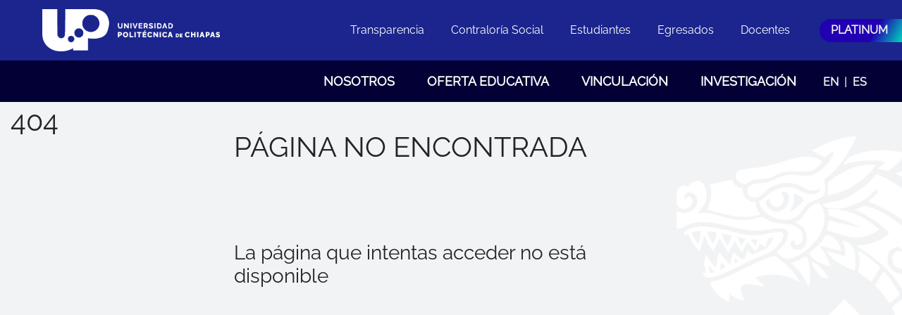

--- FILE ---
content_type: text/html
request_url: https://www.upchiapas.edu.mx/Participan_mas_de_160_estudiantes_en_la_ponencia_de_Victor_Moctezuma_Fundador_de_iLab
body_size: 556
content:
<!doctype html><html lang="es"><head><meta charset="utf-8"/><link rel="icon" href="/favicon.ico"/><meta name="viewport" content="width=device-width,initial-scale=1"/><meta name="theme-color" content="#000000"/><meta name="description" content="Información relacionada a la Universidad Politécnica de Chiapas"/><link rel="apple-touch-icon" href="/logo192.png"/><link href="https://fonts.googleapis.com/css2?family=Kanit:ital,wght@0,100;0,200;0,300;0,400;0,500;0,600;0,700;0,800;0,900;1,100;1,200;1,300;1,400;1,500;1,600;1,700;1,800;1,900&display=swap" rel="stylesheet"><link rel="manifest" href="/manifest.json"/><title>UPChiapas - Universidad Politécnica de Chiapas</title><script defer="defer" src="/static/js/main.027da81b.js"></script><link href="/static/css/main.a4678ef7.css" rel="stylesheet"></head><body><noscript>Necesitar tener habilitado JavaScript para poder navegar en este sitio / You need to enable JavaScript to view this site.</noscript><div id="root"></div></body></html>

--- FILE ---
content_type: application/javascript
request_url: https://www.upchiapas.edu.mx/static/js/main.027da81b.js
body_size: 194986
content:
/*! For license information please see main.027da81b.js.LICENSE.txt */
(()=>{var e={2414:e=>{"use strict";var t=function(e){return function(e){return!!e&&"object"===typeof e}(e)&&!function(e){var t=Object.prototype.toString.call(e);return"[object RegExp]"===t||"[object Date]"===t||function(e){return e.$$typeof===n}(e)}(e)};var n="function"===typeof Symbol&&Symbol.for?Symbol.for("react.element"):60103;function r(e,t){return!1!==t.clone&&t.isMergeableObject(e)?l((n=e,Array.isArray(n)?[]:{}),e,t):e;var n}function o(e,t,n){return e.concat(t).map((function(e){return r(e,n)}))}function i(e){return Object.keys(e).concat(function(e){return Object.getOwnPropertySymbols?Object.getOwnPropertySymbols(e).filter((function(t){return Object.propertyIsEnumerable.call(e,t)})):[]}(e))}function a(e,t){try{return t in e}catch(n){return!1}}function s(e,t,n){var o={};return n.isMergeableObject(e)&&i(e).forEach((function(t){o[t]=r(e[t],n)})),i(t).forEach((function(i){(function(e,t){return a(e,t)&&!(Object.hasOwnProperty.call(e,t)&&Object.propertyIsEnumerable.call(e,t))})(e,i)||(a(e,i)&&n.isMergeableObject(t[i])?o[i]=function(e,t){if(!t.customMerge)return l;var n=t.customMerge(e);return"function"===typeof n?n:l}(i,n)(e[i],t[i],n):o[i]=r(t[i],n))})),o}function l(e,n,i){(i=i||{}).arrayMerge=i.arrayMerge||o,i.isMergeableObject=i.isMergeableObject||t,i.cloneUnlessOtherwiseSpecified=r;var a=Array.isArray(n);return a===Array.isArray(e)?a?i.arrayMerge(e,n,i):s(e,n,i):r(n,i)}l.all=function(e,t){if(!Array.isArray(e))throw new Error("first argument should be an array");return e.reduce((function(e,n){return l(e,n,t)}),{})};var c=l;e.exports=c},949:e=>{"use strict";e.exports=function(e,t,n,r,o,i,a,s){if(!e){var l;if(void 0===t)l=new Error("Minified exception occurred; use the non-minified dev environment for the full error message and additional helpful warnings.");else{var c=[n,r,o,i,a,s],u=0;(l=new Error(t.replace(/%s/g,(function(){return c[u++]})))).name="Invariant Violation"}throw l.framesToPop=1,l}}},5237:e=>{function t(e,t){e.onload=function(){this.onerror=this.onload=null,t(null,e)},e.onerror=function(){this.onerror=this.onload=null,t(new Error("Failed to load "+this.src),e)}}function n(e,t){e.onreadystatechange=function(){"complete"!=this.readyState&&"loaded"!=this.readyState||(this.onreadystatechange=null,t(null,e))}}e.exports=function(e,r,o){var i=document.head||document.getElementsByTagName("head")[0],a=document.createElement("script");"function"===typeof r&&(o=r,r={}),r=r||{},o=o||function(){},a.type=r.type||"text/javascript",a.charset=r.charset||"utf8",a.async=!("async"in r)||!!r.async,a.src=e,r.attrs&&function(e,t){for(var n in t)e.setAttribute(n,t[n])}(a,r.attrs),r.text&&(a.text=""+r.text),("onload"in a?t:n)(a,o),a.onload||t(a,o),i.appendChild(a)}},1749:(e,t,n)=>{"use strict";n.r(t),n.d(t,{default:()=>i});var r=Number.isNaN||function(e){return"number"===typeof e&&e!==e};function o(e,t){if(e.length!==t.length)return!1;for(var n=0;n<e.length;n++)if(o=e[n],i=t[n],!(o===i||r(o)&&r(i)))return!1;var o,i;return!0}const i=function(e,t){var n;void 0===t&&(t=o);var r,i=[],a=!1;return function(){for(var o=[],s=0;s<arguments.length;s++)o[s]=arguments[s];return a&&n===this&&t(o,i)||(r=e.apply(this,o),a=!0,n=this,i=o),r}}},1946:(e,t,n)=>{"use strict";Object.defineProperty(t,"__esModule",{value:!0}),t.default=function(){for(var e=arguments.length,t=Array(e),n=0;n<e;n++)t[n]=arguments[n];return(0,i.default)((function(){for(var e=arguments.length,n=Array(e),r=0;r<e;r++)n[r]=arguments[r];var o=null;return t.forEach((function(e){if(null==o){var t=e.apply(void 0,n);null!=t&&(o=t)}})),o}))};var r,o=n(4547),i=(r=o)&&r.__esModule?r:{default:r};e.exports=t.default},4547:(e,t)=>{"use strict";Object.defineProperty(t,"__esModule",{value:!0}),t.default=function(e){function t(t,n,r,o,i,a){var s=o||"<<anonymous>>",l=a||r;if(null==n[r])return t?new Error("Required "+i+" `"+l+"` was not specified in `"+s+"`."):null;for(var c=arguments.length,u=Array(c>6?c-6:0),d=6;d<c;d++)u[d-6]=arguments[d];return e.apply(void 0,[n,r,s,i,l].concat(u))}var n=t.bind(null,!1);return n.isRequired=t.bind(null,!0),n},e.exports=t.default},3488:(e,t,n)=>{"use strict";var r=n(3959);function o(){}function i(){}i.resetWarningCache=o,e.exports=function(){function e(e,t,n,o,i,a){if(a!==r){var s=new Error("Calling PropTypes validators directly is not supported by the `prop-types` package. Use PropTypes.checkPropTypes() to call them. Read more at http://fb.me/use-check-prop-types");throw s.name="Invariant Violation",s}}function t(){return e}e.isRequired=e;var n={array:e,bigint:e,bool:e,func:e,number:e,object:e,string:e,symbol:e,any:e,arrayOf:t,element:e,elementType:e,instanceOf:t,node:e,objectOf:t,oneOf:t,oneOfType:t,shape:t,exact:t,checkPropTypes:i,resetWarningCache:o};return n.PropTypes=n,n}},1942:(e,t,n)=>{e.exports=n(3488)()},3959:e=>{"use strict";e.exports="SECRET_DO_NOT_PASS_THIS_OR_YOU_WILL_BE_FIRED"},8345:(e,t,n)=>{"use strict";var r=n(9950),o=n(5340);function i(e){for(var t="https://reactjs.org/docs/error-decoder.html?invariant="+e,n=1;n<arguments.length;n++)t+="&args[]="+encodeURIComponent(arguments[n]);return"Minified React error #"+e+"; visit "+t+" for the full message or use the non-minified dev environment for full errors and additional helpful warnings."}var a=new Set,s={};function l(e,t){c(e,t),c(e+"Capture",t)}function c(e,t){for(s[e]=t,e=0;e<t.length;e++)a.add(t[e])}var u=!("undefined"===typeof window||"undefined"===typeof window.document||"undefined"===typeof window.document.createElement),d=Object.prototype.hasOwnProperty,f=/^[:A-Z_a-z\u00C0-\u00D6\u00D8-\u00F6\u00F8-\u02FF\u0370-\u037D\u037F-\u1FFF\u200C-\u200D\u2070-\u218F\u2C00-\u2FEF\u3001-\uD7FF\uF900-\uFDCF\uFDF0-\uFFFD][:A-Z_a-z\u00C0-\u00D6\u00D8-\u00F6\u00F8-\u02FF\u0370-\u037D\u037F-\u1FFF\u200C-\u200D\u2070-\u218F\u2C00-\u2FEF\u3001-\uD7FF\uF900-\uFDCF\uFDF0-\uFFFD\-.0-9\u00B7\u0300-\u036F\u203F-\u2040]*$/,p={},h={};function m(e,t,n,r,o,i,a){this.acceptsBooleans=2===t||3===t||4===t,this.attributeName=r,this.attributeNamespace=o,this.mustUseProperty=n,this.propertyName=e,this.type=t,this.sanitizeURL=i,this.removeEmptyString=a}var g={};"children dangerouslySetInnerHTML defaultValue defaultChecked innerHTML suppressContentEditableWarning suppressHydrationWarning style".split(" ").forEach((function(e){g[e]=new m(e,0,!1,e,null,!1,!1)})),[["acceptCharset","accept-charset"],["className","class"],["htmlFor","for"],["httpEquiv","http-equiv"]].forEach((function(e){var t=e[0];g[t]=new m(t,1,!1,e[1],null,!1,!1)})),["contentEditable","draggable","spellCheck","value"].forEach((function(e){g[e]=new m(e,2,!1,e.toLowerCase(),null,!1,!1)})),["autoReverse","externalResourcesRequired","focusable","preserveAlpha"].forEach((function(e){g[e]=new m(e,2,!1,e,null,!1,!1)})),"allowFullScreen async autoFocus autoPlay controls default defer disabled disablePictureInPicture disableRemotePlayback formNoValidate hidden loop noModule noValidate open playsInline readOnly required reversed scoped seamless itemScope".split(" ").forEach((function(e){g[e]=new m(e,3,!1,e.toLowerCase(),null,!1,!1)})),["checked","multiple","muted","selected"].forEach((function(e){g[e]=new m(e,3,!0,e,null,!1,!1)})),["capture","download"].forEach((function(e){g[e]=new m(e,4,!1,e,null,!1,!1)})),["cols","rows","size","span"].forEach((function(e){g[e]=new m(e,6,!1,e,null,!1,!1)})),["rowSpan","start"].forEach((function(e){g[e]=new m(e,5,!1,e.toLowerCase(),null,!1,!1)}));var v=/[\-:]([a-z])/g;function y(e){return e[1].toUpperCase()}function b(e,t,n,r){var o=g.hasOwnProperty(t)?g[t]:null;(null!==o?0!==o.type:r||!(2<t.length)||"o"!==t[0]&&"O"!==t[0]||"n"!==t[1]&&"N"!==t[1])&&(function(e,t,n,r){if(null===t||"undefined"===typeof t||function(e,t,n,r){if(null!==n&&0===n.type)return!1;switch(typeof t){case"function":case"symbol":return!0;case"boolean":return!r&&(null!==n?!n.acceptsBooleans:"data-"!==(e=e.toLowerCase().slice(0,5))&&"aria-"!==e);default:return!1}}(e,t,n,r))return!0;if(r)return!1;if(null!==n)switch(n.type){case 3:return!t;case 4:return!1===t;case 5:return isNaN(t);case 6:return isNaN(t)||1>t}return!1}(t,n,o,r)&&(n=null),r||null===o?function(e){return!!d.call(h,e)||!d.call(p,e)&&(f.test(e)?h[e]=!0:(p[e]=!0,!1))}(t)&&(null===n?e.removeAttribute(t):e.setAttribute(t,""+n)):o.mustUseProperty?e[o.propertyName]=null===n?3!==o.type&&"":n:(t=o.attributeName,r=o.attributeNamespace,null===n?e.removeAttribute(t):(n=3===(o=o.type)||4===o&&!0===n?"":""+n,r?e.setAttributeNS(r,t,n):e.setAttribute(t,n))))}"accent-height alignment-baseline arabic-form baseline-shift cap-height clip-path clip-rule color-interpolation color-interpolation-filters color-profile color-rendering dominant-baseline enable-background fill-opacity fill-rule flood-color flood-opacity font-family font-size font-size-adjust font-stretch font-style font-variant font-weight glyph-name glyph-orientation-horizontal glyph-orientation-vertical horiz-adv-x horiz-origin-x image-rendering letter-spacing lighting-color marker-end marker-mid marker-start overline-position overline-thickness paint-order panose-1 pointer-events rendering-intent shape-rendering stop-color stop-opacity strikethrough-position strikethrough-thickness stroke-dasharray stroke-dashoffset stroke-linecap stroke-linejoin stroke-miterlimit stroke-opacity stroke-width text-anchor text-decoration text-rendering underline-position underline-thickness unicode-bidi unicode-range units-per-em v-alphabetic v-hanging v-ideographic v-mathematical vector-effect vert-adv-y vert-origin-x vert-origin-y word-spacing writing-mode xmlns:xlink x-height".split(" ").forEach((function(e){var t=e.replace(v,y);g[t]=new m(t,1,!1,e,null,!1,!1)})),"xlink:actuate xlink:arcrole xlink:role xlink:show xlink:title xlink:type".split(" ").forEach((function(e){var t=e.replace(v,y);g[t]=new m(t,1,!1,e,"http://www.w3.org/1999/xlink",!1,!1)})),["xml:base","xml:lang","xml:space"].forEach((function(e){var t=e.replace(v,y);g[t]=new m(t,1,!1,e,"http://www.w3.org/XML/1998/namespace",!1,!1)})),["tabIndex","crossOrigin"].forEach((function(e){g[e]=new m(e,1,!1,e.toLowerCase(),null,!1,!1)})),g.xlinkHref=new m("xlinkHref",1,!1,"xlink:href","http://www.w3.org/1999/xlink",!0,!1),["src","href","action","formAction"].forEach((function(e){g[e]=new m(e,1,!1,e.toLowerCase(),null,!0,!0)}));var x=r.__SECRET_INTERNALS_DO_NOT_USE_OR_YOU_WILL_BE_FIRED,w=Symbol.for("react.element"),E=Symbol.for("react.portal"),S=Symbol.for("react.fragment"),k=Symbol.for("react.strict_mode"),j=Symbol.for("react.profiler"),C=Symbol.for("react.provider"),P=Symbol.for("react.context"),N=Symbol.for("react.forward_ref"),T=Symbol.for("react.suspense"),O=Symbol.for("react.suspense_list"),A=Symbol.for("react.memo"),_=Symbol.for("react.lazy");Symbol.for("react.scope"),Symbol.for("react.debug_trace_mode");var R=Symbol.for("react.offscreen");Symbol.for("react.legacy_hidden"),Symbol.for("react.cache"),Symbol.for("react.tracing_marker");var D=Symbol.iterator;function L(e){return null===e||"object"!==typeof e?null:"function"===typeof(e=D&&e[D]||e["@@iterator"])?e:null}var M,I=Object.assign;function F(e){if(void 0===M)try{throw Error()}catch(n){var t=n.stack.trim().match(/\n( *(at )?)/);M=t&&t[1]||""}return"\n"+M+e}var B=!1;function z(e,t){if(!e||B)return"";B=!0;var n=Error.prepareStackTrace;Error.prepareStackTrace=void 0;try{if(t)if(t=function(){throw Error()},Object.defineProperty(t.prototype,"props",{set:function(){throw Error()}}),"object"===typeof Reflect&&Reflect.construct){try{Reflect.construct(t,[])}catch(c){var r=c}Reflect.construct(e,[],t)}else{try{t.call()}catch(c){r=c}e.call(t.prototype)}else{try{throw Error()}catch(c){r=c}e()}}catch(c){if(c&&r&&"string"===typeof c.stack){for(var o=c.stack.split("\n"),i=r.stack.split("\n"),a=o.length-1,s=i.length-1;1<=a&&0<=s&&o[a]!==i[s];)s--;for(;1<=a&&0<=s;a--,s--)if(o[a]!==i[s]){if(1!==a||1!==s)do{if(a--,0>--s||o[a]!==i[s]){var l="\n"+o[a].replace(" at new "," at ");return e.displayName&&l.includes("<anonymous>")&&(l=l.replace("<anonymous>",e.displayName)),l}}while(1<=a&&0<=s);break}}}finally{B=!1,Error.prepareStackTrace=n}return(e=e?e.displayName||e.name:"")?F(e):""}function U(e){switch(e.tag){case 5:return F(e.type);case 16:return F("Lazy");case 13:return F("Suspense");case 19:return F("SuspenseList");case 0:case 2:case 15:return e=z(e.type,!1);case 11:return e=z(e.type.render,!1);case 1:return e=z(e.type,!0);default:return""}}function V(e){if(null==e)return null;if("function"===typeof e)return e.displayName||e.name||null;if("string"===typeof e)return e;switch(e){case S:return"Fragment";case E:return"Portal";case j:return"Profiler";case k:return"StrictMode";case T:return"Suspense";case O:return"SuspenseList"}if("object"===typeof e)switch(e.$$typeof){case P:return(e.displayName||"Context")+".Consumer";case C:return(e._context.displayName||"Context")+".Provider";case N:var t=e.render;return(e=e.displayName)||(e=""!==(e=t.displayName||t.name||"")?"ForwardRef("+e+")":"ForwardRef"),e;case A:return null!==(t=e.displayName||null)?t:V(e.type)||"Memo";case _:t=e._payload,e=e._init;try{return V(e(t))}catch(n){}}return null}function H(e){var t=e.type;switch(e.tag){case 24:return"Cache";case 9:return(t.displayName||"Context")+".Consumer";case 10:return(t._context.displayName||"Context")+".Provider";case 18:return"DehydratedFragment";case 11:return e=(e=t.render).displayName||e.name||"",t.displayName||(""!==e?"ForwardRef("+e+")":"ForwardRef");case 7:return"Fragment";case 5:return t;case 4:return"Portal";case 3:return"Root";case 6:return"Text";case 16:return V(t);case 8:return t===k?"StrictMode":"Mode";case 22:return"Offscreen";case 12:return"Profiler";case 21:return"Scope";case 13:return"Suspense";case 19:return"SuspenseList";case 25:return"TracingMarker";case 1:case 0:case 17:case 2:case 14:case 15:if("function"===typeof t)return t.displayName||t.name||null;if("string"===typeof t)return t}return null}function W(e){switch(typeof e){case"boolean":case"number":case"string":case"undefined":case"object":return e;default:return""}}function K(e){var t=e.type;return(e=e.nodeName)&&"input"===e.toLowerCase()&&("checkbox"===t||"radio"===t)}function q(e){e._valueTracker||(e._valueTracker=function(e){var t=K(e)?"checked":"value",n=Object.getOwnPropertyDescriptor(e.constructor.prototype,t),r=""+e[t];if(!e.hasOwnProperty(t)&&"undefined"!==typeof n&&"function"===typeof n.get&&"function"===typeof n.set){var o=n.get,i=n.set;return Object.defineProperty(e,t,{configurable:!0,get:function(){return o.call(this)},set:function(e){r=""+e,i.call(this,e)}}),Object.defineProperty(e,t,{enumerable:n.enumerable}),{getValue:function(){return r},setValue:function(e){r=""+e},stopTracking:function(){e._valueTracker=null,delete e[t]}}}}(e))}function $(e){if(!e)return!1;var t=e._valueTracker;if(!t)return!0;var n=t.getValue(),r="";return e&&(r=K(e)?e.checked?"true":"false":e.value),(e=r)!==n&&(t.setValue(e),!0)}function G(e){if("undefined"===typeof(e=e||("undefined"!==typeof document?document:void 0)))return null;try{return e.activeElement||e.body}catch(t){return e.body}}function Y(e,t){var n=t.checked;return I({},t,{defaultChecked:void 0,defaultValue:void 0,value:void 0,checked:null!=n?n:e._wrapperState.initialChecked})}function X(e,t){var n=null==t.defaultValue?"":t.defaultValue,r=null!=t.checked?t.checked:t.defaultChecked;n=W(null!=t.value?t.value:n),e._wrapperState={initialChecked:r,initialValue:n,controlled:"checkbox"===t.type||"radio"===t.type?null!=t.checked:null!=t.value}}function Q(e,t){null!=(t=t.checked)&&b(e,"checked",t,!1)}function Z(e,t){Q(e,t);var n=W(t.value),r=t.type;if(null!=n)"number"===r?(0===n&&""===e.value||e.value!=n)&&(e.value=""+n):e.value!==""+n&&(e.value=""+n);else if("submit"===r||"reset"===r)return void e.removeAttribute("value");t.hasOwnProperty("value")?ee(e,t.type,n):t.hasOwnProperty("defaultValue")&&ee(e,t.type,W(t.defaultValue)),null==t.checked&&null!=t.defaultChecked&&(e.defaultChecked=!!t.defaultChecked)}function J(e,t,n){if(t.hasOwnProperty("value")||t.hasOwnProperty("defaultValue")){var r=t.type;if(!("submit"!==r&&"reset"!==r||void 0!==t.value&&null!==t.value))return;t=""+e._wrapperState.initialValue,n||t===e.value||(e.value=t),e.defaultValue=t}""!==(n=e.name)&&(e.name=""),e.defaultChecked=!!e._wrapperState.initialChecked,""!==n&&(e.name=n)}function ee(e,t,n){"number"===t&&G(e.ownerDocument)===e||(null==n?e.defaultValue=""+e._wrapperState.initialValue:e.defaultValue!==""+n&&(e.defaultValue=""+n))}var te=Array.isArray;function ne(e,t,n,r){if(e=e.options,t){t={};for(var o=0;o<n.length;o++)t["$"+n[o]]=!0;for(n=0;n<e.length;n++)o=t.hasOwnProperty("$"+e[n].value),e[n].selected!==o&&(e[n].selected=o),o&&r&&(e[n].defaultSelected=!0)}else{for(n=""+W(n),t=null,o=0;o<e.length;o++){if(e[o].value===n)return e[o].selected=!0,void(r&&(e[o].defaultSelected=!0));null!==t||e[o].disabled||(t=e[o])}null!==t&&(t.selected=!0)}}function re(e,t){if(null!=t.dangerouslySetInnerHTML)throw Error(i(91));return I({},t,{value:void 0,defaultValue:void 0,children:""+e._wrapperState.initialValue})}function oe(e,t){var n=t.value;if(null==n){if(n=t.children,t=t.defaultValue,null!=n){if(null!=t)throw Error(i(92));if(te(n)){if(1<n.length)throw Error(i(93));n=n[0]}t=n}null==t&&(t=""),n=t}e._wrapperState={initialValue:W(n)}}function ie(e,t){var n=W(t.value),r=W(t.defaultValue);null!=n&&((n=""+n)!==e.value&&(e.value=n),null==t.defaultValue&&e.defaultValue!==n&&(e.defaultValue=n)),null!=r&&(e.defaultValue=""+r)}function ae(e){var t=e.textContent;t===e._wrapperState.initialValue&&""!==t&&null!==t&&(e.value=t)}function se(e){switch(e){case"svg":return"http://www.w3.org/2000/svg";case"math":return"http://www.w3.org/1998/Math/MathML";default:return"http://www.w3.org/1999/xhtml"}}function le(e,t){return null==e||"http://www.w3.org/1999/xhtml"===e?se(t):"http://www.w3.org/2000/svg"===e&&"foreignObject"===t?"http://www.w3.org/1999/xhtml":e}var ce,ue,de=(ue=function(e,t){if("http://www.w3.org/2000/svg"!==e.namespaceURI||"innerHTML"in e)e.innerHTML=t;else{for((ce=ce||document.createElement("div")).innerHTML="<svg>"+t.valueOf().toString()+"</svg>",t=ce.firstChild;e.firstChild;)e.removeChild(e.firstChild);for(;t.firstChild;)e.appendChild(t.firstChild)}},"undefined"!==typeof MSApp&&MSApp.execUnsafeLocalFunction?function(e,t,n,r){MSApp.execUnsafeLocalFunction((function(){return ue(e,t)}))}:ue);function fe(e,t){if(t){var n=e.firstChild;if(n&&n===e.lastChild&&3===n.nodeType)return void(n.nodeValue=t)}e.textContent=t}var pe={animationIterationCount:!0,aspectRatio:!0,borderImageOutset:!0,borderImageSlice:!0,borderImageWidth:!0,boxFlex:!0,boxFlexGroup:!0,boxOrdinalGroup:!0,columnCount:!0,columns:!0,flex:!0,flexGrow:!0,flexPositive:!0,flexShrink:!0,flexNegative:!0,flexOrder:!0,gridArea:!0,gridRow:!0,gridRowEnd:!0,gridRowSpan:!0,gridRowStart:!0,gridColumn:!0,gridColumnEnd:!0,gridColumnSpan:!0,gridColumnStart:!0,fontWeight:!0,lineClamp:!0,lineHeight:!0,opacity:!0,order:!0,orphans:!0,tabSize:!0,widows:!0,zIndex:!0,zoom:!0,fillOpacity:!0,floodOpacity:!0,stopOpacity:!0,strokeDasharray:!0,strokeDashoffset:!0,strokeMiterlimit:!0,strokeOpacity:!0,strokeWidth:!0},he=["Webkit","ms","Moz","O"];function me(e,t,n){return null==t||"boolean"===typeof t||""===t?"":n||"number"!==typeof t||0===t||pe.hasOwnProperty(e)&&pe[e]?(""+t).trim():t+"px"}function ge(e,t){for(var n in e=e.style,t)if(t.hasOwnProperty(n)){var r=0===n.indexOf("--"),o=me(n,t[n],r);"float"===n&&(n="cssFloat"),r?e.setProperty(n,o):e[n]=o}}Object.keys(pe).forEach((function(e){he.forEach((function(t){t=t+e.charAt(0).toUpperCase()+e.substring(1),pe[t]=pe[e]}))}));var ve=I({menuitem:!0},{area:!0,base:!0,br:!0,col:!0,embed:!0,hr:!0,img:!0,input:!0,keygen:!0,link:!0,meta:!0,param:!0,source:!0,track:!0,wbr:!0});function ye(e,t){if(t){if(ve[e]&&(null!=t.children||null!=t.dangerouslySetInnerHTML))throw Error(i(137,e));if(null!=t.dangerouslySetInnerHTML){if(null!=t.children)throw Error(i(60));if("object"!==typeof t.dangerouslySetInnerHTML||!("__html"in t.dangerouslySetInnerHTML))throw Error(i(61))}if(null!=t.style&&"object"!==typeof t.style)throw Error(i(62))}}function be(e,t){if(-1===e.indexOf("-"))return"string"===typeof t.is;switch(e){case"annotation-xml":case"color-profile":case"font-face":case"font-face-src":case"font-face-uri":case"font-face-format":case"font-face-name":case"missing-glyph":return!1;default:return!0}}var xe=null;function we(e){return(e=e.target||e.srcElement||window).correspondingUseElement&&(e=e.correspondingUseElement),3===e.nodeType?e.parentNode:e}var Ee=null,Se=null,ke=null;function je(e){if(e=xo(e)){if("function"!==typeof Ee)throw Error(i(280));var t=e.stateNode;t&&(t=Eo(t),Ee(e.stateNode,e.type,t))}}function Ce(e){Se?ke?ke.push(e):ke=[e]:Se=e}function Pe(){if(Se){var e=Se,t=ke;if(ke=Se=null,je(e),t)for(e=0;e<t.length;e++)je(t[e])}}function Ne(e,t){return e(t)}function Te(){}var Oe=!1;function Ae(e,t,n){if(Oe)return e(t,n);Oe=!0;try{return Ne(e,t,n)}finally{Oe=!1,(null!==Se||null!==ke)&&(Te(),Pe())}}function _e(e,t){var n=e.stateNode;if(null===n)return null;var r=Eo(n);if(null===r)return null;n=r[t];e:switch(t){case"onClick":case"onClickCapture":case"onDoubleClick":case"onDoubleClickCapture":case"onMouseDown":case"onMouseDownCapture":case"onMouseMove":case"onMouseMoveCapture":case"onMouseUp":case"onMouseUpCapture":case"onMouseEnter":(r=!r.disabled)||(r=!("button"===(e=e.type)||"input"===e||"select"===e||"textarea"===e)),e=!r;break e;default:e=!1}if(e)return null;if(n&&"function"!==typeof n)throw Error(i(231,t,typeof n));return n}var Re=!1;if(u)try{var De={};Object.defineProperty(De,"passive",{get:function(){Re=!0}}),window.addEventListener("test",De,De),window.removeEventListener("test",De,De)}catch(ue){Re=!1}function Le(e,t,n,r,o,i,a,s,l){var c=Array.prototype.slice.call(arguments,3);try{t.apply(n,c)}catch(u){this.onError(u)}}var Me=!1,Ie=null,Fe=!1,Be=null,ze={onError:function(e){Me=!0,Ie=e}};function Ue(e,t,n,r,o,i,a,s,l){Me=!1,Ie=null,Le.apply(ze,arguments)}function Ve(e){var t=e,n=e;if(e.alternate)for(;t.return;)t=t.return;else{e=t;do{0!==(4098&(t=e).flags)&&(n=t.return),e=t.return}while(e)}return 3===t.tag?n:null}function He(e){if(13===e.tag){var t=e.memoizedState;if(null===t&&(null!==(e=e.alternate)&&(t=e.memoizedState)),null!==t)return t.dehydrated}return null}function We(e){if(Ve(e)!==e)throw Error(i(188))}function Ke(e){return null!==(e=function(e){var t=e.alternate;if(!t){if(null===(t=Ve(e)))throw Error(i(188));return t!==e?null:e}for(var n=e,r=t;;){var o=n.return;if(null===o)break;var a=o.alternate;if(null===a){if(null!==(r=o.return)){n=r;continue}break}if(o.child===a.child){for(a=o.child;a;){if(a===n)return We(o),e;if(a===r)return We(o),t;a=a.sibling}throw Error(i(188))}if(n.return!==r.return)n=o,r=a;else{for(var s=!1,l=o.child;l;){if(l===n){s=!0,n=o,r=a;break}if(l===r){s=!0,r=o,n=a;break}l=l.sibling}if(!s){for(l=a.child;l;){if(l===n){s=!0,n=a,r=o;break}if(l===r){s=!0,r=a,n=o;break}l=l.sibling}if(!s)throw Error(i(189))}}if(n.alternate!==r)throw Error(i(190))}if(3!==n.tag)throw Error(i(188));return n.stateNode.current===n?e:t}(e))?qe(e):null}function qe(e){if(5===e.tag||6===e.tag)return e;for(e=e.child;null!==e;){var t=qe(e);if(null!==t)return t;e=e.sibling}return null}var $e=o.unstable_scheduleCallback,Ge=o.unstable_cancelCallback,Ye=o.unstable_shouldYield,Xe=o.unstable_requestPaint,Qe=o.unstable_now,Ze=o.unstable_getCurrentPriorityLevel,Je=o.unstable_ImmediatePriority,et=o.unstable_UserBlockingPriority,tt=o.unstable_NormalPriority,nt=o.unstable_LowPriority,rt=o.unstable_IdlePriority,ot=null,it=null;var at=Math.clz32?Math.clz32:function(e){return e>>>=0,0===e?32:31-(st(e)/lt|0)|0},st=Math.log,lt=Math.LN2;var ct=64,ut=4194304;function dt(e){switch(e&-e){case 1:return 1;case 2:return 2;case 4:return 4;case 8:return 8;case 16:return 16;case 32:return 32;case 64:case 128:case 256:case 512:case 1024:case 2048:case 4096:case 8192:case 16384:case 32768:case 65536:case 131072:case 262144:case 524288:case 1048576:case 2097152:return 4194240&e;case 4194304:case 8388608:case 16777216:case 33554432:case 67108864:return 130023424&e;case 134217728:return 134217728;case 268435456:return 268435456;case 536870912:return 536870912;case 1073741824:return 1073741824;default:return e}}function ft(e,t){var n=e.pendingLanes;if(0===n)return 0;var r=0,o=e.suspendedLanes,i=e.pingedLanes,a=268435455&n;if(0!==a){var s=a&~o;0!==s?r=dt(s):0!==(i&=a)&&(r=dt(i))}else 0!==(a=n&~o)?r=dt(a):0!==i&&(r=dt(i));if(0===r)return 0;if(0!==t&&t!==r&&0===(t&o)&&((o=r&-r)>=(i=t&-t)||16===o&&0!==(4194240&i)))return t;if(0!==(4&r)&&(r|=16&n),0!==(t=e.entangledLanes))for(e=e.entanglements,t&=r;0<t;)o=1<<(n=31-at(t)),r|=e[n],t&=~o;return r}function pt(e,t){switch(e){case 1:case 2:case 4:return t+250;case 8:case 16:case 32:case 64:case 128:case 256:case 512:case 1024:case 2048:case 4096:case 8192:case 16384:case 32768:case 65536:case 131072:case 262144:case 524288:case 1048576:case 2097152:return t+5e3;default:return-1}}function ht(e){return 0!==(e=-1073741825&e.pendingLanes)?e:1073741824&e?1073741824:0}function mt(){var e=ct;return 0===(4194240&(ct<<=1))&&(ct=64),e}function gt(e){for(var t=[],n=0;31>n;n++)t.push(e);return t}function vt(e,t,n){e.pendingLanes|=t,536870912!==t&&(e.suspendedLanes=0,e.pingedLanes=0),(e=e.eventTimes)[t=31-at(t)]=n}function yt(e,t){var n=e.entangledLanes|=t;for(e=e.entanglements;n;){var r=31-at(n),o=1<<r;o&t|e[r]&t&&(e[r]|=t),n&=~o}}var bt=0;function xt(e){return 1<(e&=-e)?4<e?0!==(268435455&e)?16:536870912:4:1}var wt,Et,St,kt,jt,Ct=!1,Pt=[],Nt=null,Tt=null,Ot=null,At=new Map,_t=new Map,Rt=[],Dt="mousedown mouseup touchcancel touchend touchstart auxclick dblclick pointercancel pointerdown pointerup dragend dragstart drop compositionend compositionstart keydown keypress keyup input textInput copy cut paste click change contextmenu reset submit".split(" ");function Lt(e,t){switch(e){case"focusin":case"focusout":Nt=null;break;case"dragenter":case"dragleave":Tt=null;break;case"mouseover":case"mouseout":Ot=null;break;case"pointerover":case"pointerout":At.delete(t.pointerId);break;case"gotpointercapture":case"lostpointercapture":_t.delete(t.pointerId)}}function Mt(e,t,n,r,o,i){return null===e||e.nativeEvent!==i?(e={blockedOn:t,domEventName:n,eventSystemFlags:r,nativeEvent:i,targetContainers:[o]},null!==t&&(null!==(t=xo(t))&&Et(t)),e):(e.eventSystemFlags|=r,t=e.targetContainers,null!==o&&-1===t.indexOf(o)&&t.push(o),e)}function It(e){var t=bo(e.target);if(null!==t){var n=Ve(t);if(null!==n)if(13===(t=n.tag)){if(null!==(t=He(n)))return e.blockedOn=t,void jt(e.priority,(function(){St(n)}))}else if(3===t&&n.stateNode.current.memoizedState.isDehydrated)return void(e.blockedOn=3===n.tag?n.stateNode.containerInfo:null)}e.blockedOn=null}function Ft(e){if(null!==e.blockedOn)return!1;for(var t=e.targetContainers;0<t.length;){var n=Yt(e.domEventName,e.eventSystemFlags,t[0],e.nativeEvent);if(null!==n)return null!==(t=xo(n))&&Et(t),e.blockedOn=n,!1;var r=new(n=e.nativeEvent).constructor(n.type,n);xe=r,n.target.dispatchEvent(r),xe=null,t.shift()}return!0}function Bt(e,t,n){Ft(e)&&n.delete(t)}function zt(){Ct=!1,null!==Nt&&Ft(Nt)&&(Nt=null),null!==Tt&&Ft(Tt)&&(Tt=null),null!==Ot&&Ft(Ot)&&(Ot=null),At.forEach(Bt),_t.forEach(Bt)}function Ut(e,t){e.blockedOn===t&&(e.blockedOn=null,Ct||(Ct=!0,o.unstable_scheduleCallback(o.unstable_NormalPriority,zt)))}function Vt(e){function t(t){return Ut(t,e)}if(0<Pt.length){Ut(Pt[0],e);for(var n=1;n<Pt.length;n++){var r=Pt[n];r.blockedOn===e&&(r.blockedOn=null)}}for(null!==Nt&&Ut(Nt,e),null!==Tt&&Ut(Tt,e),null!==Ot&&Ut(Ot,e),At.forEach(t),_t.forEach(t),n=0;n<Rt.length;n++)(r=Rt[n]).blockedOn===e&&(r.blockedOn=null);for(;0<Rt.length&&null===(n=Rt[0]).blockedOn;)It(n),null===n.blockedOn&&Rt.shift()}var Ht=x.ReactCurrentBatchConfig,Wt=!0;function Kt(e,t,n,r){var o=bt,i=Ht.transition;Ht.transition=null;try{bt=1,$t(e,t,n,r)}finally{bt=o,Ht.transition=i}}function qt(e,t,n,r){var o=bt,i=Ht.transition;Ht.transition=null;try{bt=4,$t(e,t,n,r)}finally{bt=o,Ht.transition=i}}function $t(e,t,n,r){if(Wt){var o=Yt(e,t,n,r);if(null===o)Wr(e,t,r,Gt,n),Lt(e,r);else if(function(e,t,n,r,o){switch(t){case"focusin":return Nt=Mt(Nt,e,t,n,r,o),!0;case"dragenter":return Tt=Mt(Tt,e,t,n,r,o),!0;case"mouseover":return Ot=Mt(Ot,e,t,n,r,o),!0;case"pointerover":var i=o.pointerId;return At.set(i,Mt(At.get(i)||null,e,t,n,r,o)),!0;case"gotpointercapture":return i=o.pointerId,_t.set(i,Mt(_t.get(i)||null,e,t,n,r,o)),!0}return!1}(o,e,t,n,r))r.stopPropagation();else if(Lt(e,r),4&t&&-1<Dt.indexOf(e)){for(;null!==o;){var i=xo(o);if(null!==i&&wt(i),null===(i=Yt(e,t,n,r))&&Wr(e,t,r,Gt,n),i===o)break;o=i}null!==o&&r.stopPropagation()}else Wr(e,t,r,null,n)}}var Gt=null;function Yt(e,t,n,r){if(Gt=null,null!==(e=bo(e=we(r))))if(null===(t=Ve(e)))e=null;else if(13===(n=t.tag)){if(null!==(e=He(t)))return e;e=null}else if(3===n){if(t.stateNode.current.memoizedState.isDehydrated)return 3===t.tag?t.stateNode.containerInfo:null;e=null}else t!==e&&(e=null);return Gt=e,null}function Xt(e){switch(e){case"cancel":case"click":case"close":case"contextmenu":case"copy":case"cut":case"auxclick":case"dblclick":case"dragend":case"dragstart":case"drop":case"focusin":case"focusout":case"input":case"invalid":case"keydown":case"keypress":case"keyup":case"mousedown":case"mouseup":case"paste":case"pause":case"play":case"pointercancel":case"pointerdown":case"pointerup":case"ratechange":case"reset":case"resize":case"seeked":case"submit":case"touchcancel":case"touchend":case"touchstart":case"volumechange":case"change":case"selectionchange":case"textInput":case"compositionstart":case"compositionend":case"compositionupdate":case"beforeblur":case"afterblur":case"beforeinput":case"blur":case"fullscreenchange":case"focus":case"hashchange":case"popstate":case"select":case"selectstart":return 1;case"drag":case"dragenter":case"dragexit":case"dragleave":case"dragover":case"mousemove":case"mouseout":case"mouseover":case"pointermove":case"pointerout":case"pointerover":case"scroll":case"toggle":case"touchmove":case"wheel":case"mouseenter":case"mouseleave":case"pointerenter":case"pointerleave":return 4;case"message":switch(Ze()){case Je:return 1;case et:return 4;case tt:case nt:return 16;case rt:return 536870912;default:return 16}default:return 16}}var Qt=null,Zt=null,Jt=null;function en(){if(Jt)return Jt;var e,t,n=Zt,r=n.length,o="value"in Qt?Qt.value:Qt.textContent,i=o.length;for(e=0;e<r&&n[e]===o[e];e++);var a=r-e;for(t=1;t<=a&&n[r-t]===o[i-t];t++);return Jt=o.slice(e,1<t?1-t:void 0)}function tn(e){var t=e.keyCode;return"charCode"in e?0===(e=e.charCode)&&13===t&&(e=13):e=t,10===e&&(e=13),32<=e||13===e?e:0}function nn(){return!0}function rn(){return!1}function on(e){function t(t,n,r,o,i){for(var a in this._reactName=t,this._targetInst=r,this.type=n,this.nativeEvent=o,this.target=i,this.currentTarget=null,e)e.hasOwnProperty(a)&&(t=e[a],this[a]=t?t(o):o[a]);return this.isDefaultPrevented=(null!=o.defaultPrevented?o.defaultPrevented:!1===o.returnValue)?nn:rn,this.isPropagationStopped=rn,this}return I(t.prototype,{preventDefault:function(){this.defaultPrevented=!0;var e=this.nativeEvent;e&&(e.preventDefault?e.preventDefault():"unknown"!==typeof e.returnValue&&(e.returnValue=!1),this.isDefaultPrevented=nn)},stopPropagation:function(){var e=this.nativeEvent;e&&(e.stopPropagation?e.stopPropagation():"unknown"!==typeof e.cancelBubble&&(e.cancelBubble=!0),this.isPropagationStopped=nn)},persist:function(){},isPersistent:nn}),t}var an,sn,ln,cn={eventPhase:0,bubbles:0,cancelable:0,timeStamp:function(e){return e.timeStamp||Date.now()},defaultPrevented:0,isTrusted:0},un=on(cn),dn=I({},cn,{view:0,detail:0}),fn=on(dn),pn=I({},dn,{screenX:0,screenY:0,clientX:0,clientY:0,pageX:0,pageY:0,ctrlKey:0,shiftKey:0,altKey:0,metaKey:0,getModifierState:jn,button:0,buttons:0,relatedTarget:function(e){return void 0===e.relatedTarget?e.fromElement===e.srcElement?e.toElement:e.fromElement:e.relatedTarget},movementX:function(e){return"movementX"in e?e.movementX:(e!==ln&&(ln&&"mousemove"===e.type?(an=e.screenX-ln.screenX,sn=e.screenY-ln.screenY):sn=an=0,ln=e),an)},movementY:function(e){return"movementY"in e?e.movementY:sn}}),hn=on(pn),mn=on(I({},pn,{dataTransfer:0})),gn=on(I({},dn,{relatedTarget:0})),vn=on(I({},cn,{animationName:0,elapsedTime:0,pseudoElement:0})),yn=I({},cn,{clipboardData:function(e){return"clipboardData"in e?e.clipboardData:window.clipboardData}}),bn=on(yn),xn=on(I({},cn,{data:0})),wn={Esc:"Escape",Spacebar:" ",Left:"ArrowLeft",Up:"ArrowUp",Right:"ArrowRight",Down:"ArrowDown",Del:"Delete",Win:"OS",Menu:"ContextMenu",Apps:"ContextMenu",Scroll:"ScrollLock",MozPrintableKey:"Unidentified"},En={8:"Backspace",9:"Tab",12:"Clear",13:"Enter",16:"Shift",17:"Control",18:"Alt",19:"Pause",20:"CapsLock",27:"Escape",32:" ",33:"PageUp",34:"PageDown",35:"End",36:"Home",37:"ArrowLeft",38:"ArrowUp",39:"ArrowRight",40:"ArrowDown",45:"Insert",46:"Delete",112:"F1",113:"F2",114:"F3",115:"F4",116:"F5",117:"F6",118:"F7",119:"F8",120:"F9",121:"F10",122:"F11",123:"F12",144:"NumLock",145:"ScrollLock",224:"Meta"},Sn={Alt:"altKey",Control:"ctrlKey",Meta:"metaKey",Shift:"shiftKey"};function kn(e){var t=this.nativeEvent;return t.getModifierState?t.getModifierState(e):!!(e=Sn[e])&&!!t[e]}function jn(){return kn}var Cn=I({},dn,{key:function(e){if(e.key){var t=wn[e.key]||e.key;if("Unidentified"!==t)return t}return"keypress"===e.type?13===(e=tn(e))?"Enter":String.fromCharCode(e):"keydown"===e.type||"keyup"===e.type?En[e.keyCode]||"Unidentified":""},code:0,location:0,ctrlKey:0,shiftKey:0,altKey:0,metaKey:0,repeat:0,locale:0,getModifierState:jn,charCode:function(e){return"keypress"===e.type?tn(e):0},keyCode:function(e){return"keydown"===e.type||"keyup"===e.type?e.keyCode:0},which:function(e){return"keypress"===e.type?tn(e):"keydown"===e.type||"keyup"===e.type?e.keyCode:0}}),Pn=on(Cn),Nn=on(I({},pn,{pointerId:0,width:0,height:0,pressure:0,tangentialPressure:0,tiltX:0,tiltY:0,twist:0,pointerType:0,isPrimary:0})),Tn=on(I({},dn,{touches:0,targetTouches:0,changedTouches:0,altKey:0,metaKey:0,ctrlKey:0,shiftKey:0,getModifierState:jn})),On=on(I({},cn,{propertyName:0,elapsedTime:0,pseudoElement:0})),An=I({},pn,{deltaX:function(e){return"deltaX"in e?e.deltaX:"wheelDeltaX"in e?-e.wheelDeltaX:0},deltaY:function(e){return"deltaY"in e?e.deltaY:"wheelDeltaY"in e?-e.wheelDeltaY:"wheelDelta"in e?-e.wheelDelta:0},deltaZ:0,deltaMode:0}),_n=on(An),Rn=[9,13,27,32],Dn=u&&"CompositionEvent"in window,Ln=null;u&&"documentMode"in document&&(Ln=document.documentMode);var Mn=u&&"TextEvent"in window&&!Ln,In=u&&(!Dn||Ln&&8<Ln&&11>=Ln),Fn=String.fromCharCode(32),Bn=!1;function zn(e,t){switch(e){case"keyup":return-1!==Rn.indexOf(t.keyCode);case"keydown":return 229!==t.keyCode;case"keypress":case"mousedown":case"focusout":return!0;default:return!1}}function Un(e){return"object"===typeof(e=e.detail)&&"data"in e?e.data:null}var Vn=!1;var Hn={color:!0,date:!0,datetime:!0,"datetime-local":!0,email:!0,month:!0,number:!0,password:!0,range:!0,search:!0,tel:!0,text:!0,time:!0,url:!0,week:!0};function Wn(e){var t=e&&e.nodeName&&e.nodeName.toLowerCase();return"input"===t?!!Hn[e.type]:"textarea"===t}function Kn(e,t,n,r){Ce(r),0<(t=qr(t,"onChange")).length&&(n=new un("onChange","change",null,n,r),e.push({event:n,listeners:t}))}var qn=null,$n=null;function Gn(e){Fr(e,0)}function Yn(e){if($(wo(e)))return e}function Xn(e,t){if("change"===e)return t}var Qn=!1;if(u){var Zn;if(u){var Jn="oninput"in document;if(!Jn){var er=document.createElement("div");er.setAttribute("oninput","return;"),Jn="function"===typeof er.oninput}Zn=Jn}else Zn=!1;Qn=Zn&&(!document.documentMode||9<document.documentMode)}function tr(){qn&&(qn.detachEvent("onpropertychange",nr),$n=qn=null)}function nr(e){if("value"===e.propertyName&&Yn($n)){var t=[];Kn(t,$n,e,we(e)),Ae(Gn,t)}}function rr(e,t,n){"focusin"===e?(tr(),$n=n,(qn=t).attachEvent("onpropertychange",nr)):"focusout"===e&&tr()}function or(e){if("selectionchange"===e||"keyup"===e||"keydown"===e)return Yn($n)}function ir(e,t){if("click"===e)return Yn(t)}function ar(e,t){if("input"===e||"change"===e)return Yn(t)}var sr="function"===typeof Object.is?Object.is:function(e,t){return e===t&&(0!==e||1/e===1/t)||e!==e&&t!==t};function lr(e,t){if(sr(e,t))return!0;if("object"!==typeof e||null===e||"object"!==typeof t||null===t)return!1;var n=Object.keys(e),r=Object.keys(t);if(n.length!==r.length)return!1;for(r=0;r<n.length;r++){var o=n[r];if(!d.call(t,o)||!sr(e[o],t[o]))return!1}return!0}function cr(e){for(;e&&e.firstChild;)e=e.firstChild;return e}function ur(e,t){var n,r=cr(e);for(e=0;r;){if(3===r.nodeType){if(n=e+r.textContent.length,e<=t&&n>=t)return{node:r,offset:t-e};e=n}e:{for(;r;){if(r.nextSibling){r=r.nextSibling;break e}r=r.parentNode}r=void 0}r=cr(r)}}function dr(e,t){return!(!e||!t)&&(e===t||(!e||3!==e.nodeType)&&(t&&3===t.nodeType?dr(e,t.parentNode):"contains"in e?e.contains(t):!!e.compareDocumentPosition&&!!(16&e.compareDocumentPosition(t))))}function fr(){for(var e=window,t=G();t instanceof e.HTMLIFrameElement;){try{var n="string"===typeof t.contentWindow.location.href}catch(r){n=!1}if(!n)break;t=G((e=t.contentWindow).document)}return t}function pr(e){var t=e&&e.nodeName&&e.nodeName.toLowerCase();return t&&("input"===t&&("text"===e.type||"search"===e.type||"tel"===e.type||"url"===e.type||"password"===e.type)||"textarea"===t||"true"===e.contentEditable)}function hr(e){var t=fr(),n=e.focusedElem,r=e.selectionRange;if(t!==n&&n&&n.ownerDocument&&dr(n.ownerDocument.documentElement,n)){if(null!==r&&pr(n))if(t=r.start,void 0===(e=r.end)&&(e=t),"selectionStart"in n)n.selectionStart=t,n.selectionEnd=Math.min(e,n.value.length);else if((e=(t=n.ownerDocument||document)&&t.defaultView||window).getSelection){e=e.getSelection();var o=n.textContent.length,i=Math.min(r.start,o);r=void 0===r.end?i:Math.min(r.end,o),!e.extend&&i>r&&(o=r,r=i,i=o),o=ur(n,i);var a=ur(n,r);o&&a&&(1!==e.rangeCount||e.anchorNode!==o.node||e.anchorOffset!==o.offset||e.focusNode!==a.node||e.focusOffset!==a.offset)&&((t=t.createRange()).setStart(o.node,o.offset),e.removeAllRanges(),i>r?(e.addRange(t),e.extend(a.node,a.offset)):(t.setEnd(a.node,a.offset),e.addRange(t)))}for(t=[],e=n;e=e.parentNode;)1===e.nodeType&&t.push({element:e,left:e.scrollLeft,top:e.scrollTop});for("function"===typeof n.focus&&n.focus(),n=0;n<t.length;n++)(e=t[n]).element.scrollLeft=e.left,e.element.scrollTop=e.top}}var mr=u&&"documentMode"in document&&11>=document.documentMode,gr=null,vr=null,yr=null,br=!1;function xr(e,t,n){var r=n.window===n?n.document:9===n.nodeType?n:n.ownerDocument;br||null==gr||gr!==G(r)||("selectionStart"in(r=gr)&&pr(r)?r={start:r.selectionStart,end:r.selectionEnd}:r={anchorNode:(r=(r.ownerDocument&&r.ownerDocument.defaultView||window).getSelection()).anchorNode,anchorOffset:r.anchorOffset,focusNode:r.focusNode,focusOffset:r.focusOffset},yr&&lr(yr,r)||(yr=r,0<(r=qr(vr,"onSelect")).length&&(t=new un("onSelect","select",null,t,n),e.push({event:t,listeners:r}),t.target=gr)))}function wr(e,t){var n={};return n[e.toLowerCase()]=t.toLowerCase(),n["Webkit"+e]="webkit"+t,n["Moz"+e]="moz"+t,n}var Er={animationend:wr("Animation","AnimationEnd"),animationiteration:wr("Animation","AnimationIteration"),animationstart:wr("Animation","AnimationStart"),transitionend:wr("Transition","TransitionEnd")},Sr={},kr={};function jr(e){if(Sr[e])return Sr[e];if(!Er[e])return e;var t,n=Er[e];for(t in n)if(n.hasOwnProperty(t)&&t in kr)return Sr[e]=n[t];return e}u&&(kr=document.createElement("div").style,"AnimationEvent"in window||(delete Er.animationend.animation,delete Er.animationiteration.animation,delete Er.animationstart.animation),"TransitionEvent"in window||delete Er.transitionend.transition);var Cr=jr("animationend"),Pr=jr("animationiteration"),Nr=jr("animationstart"),Tr=jr("transitionend"),Or=new Map,Ar="abort auxClick cancel canPlay canPlayThrough click close contextMenu copy cut drag dragEnd dragEnter dragExit dragLeave dragOver dragStart drop durationChange emptied encrypted ended error gotPointerCapture input invalid keyDown keyPress keyUp load loadedData loadedMetadata loadStart lostPointerCapture mouseDown mouseMove mouseOut mouseOver mouseUp paste pause play playing pointerCancel pointerDown pointerMove pointerOut pointerOver pointerUp progress rateChange reset resize seeked seeking stalled submit suspend timeUpdate touchCancel touchEnd touchStart volumeChange scroll toggle touchMove waiting wheel".split(" ");function _r(e,t){Or.set(e,t),l(t,[e])}for(var Rr=0;Rr<Ar.length;Rr++){var Dr=Ar[Rr];_r(Dr.toLowerCase(),"on"+(Dr[0].toUpperCase()+Dr.slice(1)))}_r(Cr,"onAnimationEnd"),_r(Pr,"onAnimationIteration"),_r(Nr,"onAnimationStart"),_r("dblclick","onDoubleClick"),_r("focusin","onFocus"),_r("focusout","onBlur"),_r(Tr,"onTransitionEnd"),c("onMouseEnter",["mouseout","mouseover"]),c("onMouseLeave",["mouseout","mouseover"]),c("onPointerEnter",["pointerout","pointerover"]),c("onPointerLeave",["pointerout","pointerover"]),l("onChange","change click focusin focusout input keydown keyup selectionchange".split(" ")),l("onSelect","focusout contextmenu dragend focusin keydown keyup mousedown mouseup selectionchange".split(" ")),l("onBeforeInput",["compositionend","keypress","textInput","paste"]),l("onCompositionEnd","compositionend focusout keydown keypress keyup mousedown".split(" ")),l("onCompositionStart","compositionstart focusout keydown keypress keyup mousedown".split(" ")),l("onCompositionUpdate","compositionupdate focusout keydown keypress keyup mousedown".split(" "));var Lr="abort canplay canplaythrough durationchange emptied encrypted ended error loadeddata loadedmetadata loadstart pause play playing progress ratechange resize seeked seeking stalled suspend timeupdate volumechange waiting".split(" "),Mr=new Set("cancel close invalid load scroll toggle".split(" ").concat(Lr));function Ir(e,t,n){var r=e.type||"unknown-event";e.currentTarget=n,function(e,t,n,r,o,a,s,l,c){if(Ue.apply(this,arguments),Me){if(!Me)throw Error(i(198));var u=Ie;Me=!1,Ie=null,Fe||(Fe=!0,Be=u)}}(r,t,void 0,e),e.currentTarget=null}function Fr(e,t){t=0!==(4&t);for(var n=0;n<e.length;n++){var r=e[n],o=r.event;r=r.listeners;e:{var i=void 0;if(t)for(var a=r.length-1;0<=a;a--){var s=r[a],l=s.instance,c=s.currentTarget;if(s=s.listener,l!==i&&o.isPropagationStopped())break e;Ir(o,s,c),i=l}else for(a=0;a<r.length;a++){if(l=(s=r[a]).instance,c=s.currentTarget,s=s.listener,l!==i&&o.isPropagationStopped())break e;Ir(o,s,c),i=l}}}if(Fe)throw e=Be,Fe=!1,Be=null,e}function Br(e,t){var n=t[go];void 0===n&&(n=t[go]=new Set);var r=e+"__bubble";n.has(r)||(Hr(t,e,2,!1),n.add(r))}function zr(e,t,n){var r=0;t&&(r|=4),Hr(n,e,r,t)}var Ur="_reactListening"+Math.random().toString(36).slice(2);function Vr(e){if(!e[Ur]){e[Ur]=!0,a.forEach((function(t){"selectionchange"!==t&&(Mr.has(t)||zr(t,!1,e),zr(t,!0,e))}));var t=9===e.nodeType?e:e.ownerDocument;null===t||t[Ur]||(t[Ur]=!0,zr("selectionchange",!1,t))}}function Hr(e,t,n,r){switch(Xt(t)){case 1:var o=Kt;break;case 4:o=qt;break;default:o=$t}n=o.bind(null,t,n,e),o=void 0,!Re||"touchstart"!==t&&"touchmove"!==t&&"wheel"!==t||(o=!0),r?void 0!==o?e.addEventListener(t,n,{capture:!0,passive:o}):e.addEventListener(t,n,!0):void 0!==o?e.addEventListener(t,n,{passive:o}):e.addEventListener(t,n,!1)}function Wr(e,t,n,r,o){var i=r;if(0===(1&t)&&0===(2&t)&&null!==r)e:for(;;){if(null===r)return;var a=r.tag;if(3===a||4===a){var s=r.stateNode.containerInfo;if(s===o||8===s.nodeType&&s.parentNode===o)break;if(4===a)for(a=r.return;null!==a;){var l=a.tag;if((3===l||4===l)&&((l=a.stateNode.containerInfo)===o||8===l.nodeType&&l.parentNode===o))return;a=a.return}for(;null!==s;){if(null===(a=bo(s)))return;if(5===(l=a.tag)||6===l){r=i=a;continue e}s=s.parentNode}}r=r.return}Ae((function(){var r=i,o=we(n),a=[];e:{var s=Or.get(e);if(void 0!==s){var l=un,c=e;switch(e){case"keypress":if(0===tn(n))break e;case"keydown":case"keyup":l=Pn;break;case"focusin":c="focus",l=gn;break;case"focusout":c="blur",l=gn;break;case"beforeblur":case"afterblur":l=gn;break;case"click":if(2===n.button)break e;case"auxclick":case"dblclick":case"mousedown":case"mousemove":case"mouseup":case"mouseout":case"mouseover":case"contextmenu":l=hn;break;case"drag":case"dragend":case"dragenter":case"dragexit":case"dragleave":case"dragover":case"dragstart":case"drop":l=mn;break;case"touchcancel":case"touchend":case"touchmove":case"touchstart":l=Tn;break;case Cr:case Pr:case Nr:l=vn;break;case Tr:l=On;break;case"scroll":l=fn;break;case"wheel":l=_n;break;case"copy":case"cut":case"paste":l=bn;break;case"gotpointercapture":case"lostpointercapture":case"pointercancel":case"pointerdown":case"pointermove":case"pointerout":case"pointerover":case"pointerup":l=Nn}var u=0!==(4&t),d=!u&&"scroll"===e,f=u?null!==s?s+"Capture":null:s;u=[];for(var p,h=r;null!==h;){var m=(p=h).stateNode;if(5===p.tag&&null!==m&&(p=m,null!==f&&(null!=(m=_e(h,f))&&u.push(Kr(h,m,p)))),d)break;h=h.return}0<u.length&&(s=new l(s,c,null,n,o),a.push({event:s,listeners:u}))}}if(0===(7&t)){if(l="mouseout"===e||"pointerout"===e,(!(s="mouseover"===e||"pointerover"===e)||n===xe||!(c=n.relatedTarget||n.fromElement)||!bo(c)&&!c[mo])&&(l||s)&&(s=o.window===o?o:(s=o.ownerDocument)?s.defaultView||s.parentWindow:window,l?(l=r,null!==(c=(c=n.relatedTarget||n.toElement)?bo(c):null)&&(c!==(d=Ve(c))||5!==c.tag&&6!==c.tag)&&(c=null)):(l=null,c=r),l!==c)){if(u=hn,m="onMouseLeave",f="onMouseEnter",h="mouse","pointerout"!==e&&"pointerover"!==e||(u=Nn,m="onPointerLeave",f="onPointerEnter",h="pointer"),d=null==l?s:wo(l),p=null==c?s:wo(c),(s=new u(m,h+"leave",l,n,o)).target=d,s.relatedTarget=p,m=null,bo(o)===r&&((u=new u(f,h+"enter",c,n,o)).target=p,u.relatedTarget=d,m=u),d=m,l&&c)e:{for(f=c,h=0,p=u=l;p;p=$r(p))h++;for(p=0,m=f;m;m=$r(m))p++;for(;0<h-p;)u=$r(u),h--;for(;0<p-h;)f=$r(f),p--;for(;h--;){if(u===f||null!==f&&u===f.alternate)break e;u=$r(u),f=$r(f)}u=null}else u=null;null!==l&&Gr(a,s,l,u,!1),null!==c&&null!==d&&Gr(a,d,c,u,!0)}if("select"===(l=(s=r?wo(r):window).nodeName&&s.nodeName.toLowerCase())||"input"===l&&"file"===s.type)var g=Xn;else if(Wn(s))if(Qn)g=ar;else{g=or;var v=rr}else(l=s.nodeName)&&"input"===l.toLowerCase()&&("checkbox"===s.type||"radio"===s.type)&&(g=ir);switch(g&&(g=g(e,r))?Kn(a,g,n,o):(v&&v(e,s,r),"focusout"===e&&(v=s._wrapperState)&&v.controlled&&"number"===s.type&&ee(s,"number",s.value)),v=r?wo(r):window,e){case"focusin":(Wn(v)||"true"===v.contentEditable)&&(gr=v,vr=r,yr=null);break;case"focusout":yr=vr=gr=null;break;case"mousedown":br=!0;break;case"contextmenu":case"mouseup":case"dragend":br=!1,xr(a,n,o);break;case"selectionchange":if(mr)break;case"keydown":case"keyup":xr(a,n,o)}var y;if(Dn)e:{switch(e){case"compositionstart":var b="onCompositionStart";break e;case"compositionend":b="onCompositionEnd";break e;case"compositionupdate":b="onCompositionUpdate";break e}b=void 0}else Vn?zn(e,n)&&(b="onCompositionEnd"):"keydown"===e&&229===n.keyCode&&(b="onCompositionStart");b&&(In&&"ko"!==n.locale&&(Vn||"onCompositionStart"!==b?"onCompositionEnd"===b&&Vn&&(y=en()):(Zt="value"in(Qt=o)?Qt.value:Qt.textContent,Vn=!0)),0<(v=qr(r,b)).length&&(b=new xn(b,e,null,n,o),a.push({event:b,listeners:v}),y?b.data=y:null!==(y=Un(n))&&(b.data=y))),(y=Mn?function(e,t){switch(e){case"compositionend":return Un(t);case"keypress":return 32!==t.which?null:(Bn=!0,Fn);case"textInput":return(e=t.data)===Fn&&Bn?null:e;default:return null}}(e,n):function(e,t){if(Vn)return"compositionend"===e||!Dn&&zn(e,t)?(e=en(),Jt=Zt=Qt=null,Vn=!1,e):null;switch(e){case"paste":default:return null;case"keypress":if(!(t.ctrlKey||t.altKey||t.metaKey)||t.ctrlKey&&t.altKey){if(t.char&&1<t.char.length)return t.char;if(t.which)return String.fromCharCode(t.which)}return null;case"compositionend":return In&&"ko"!==t.locale?null:t.data}}(e,n))&&(0<(r=qr(r,"onBeforeInput")).length&&(o=new xn("onBeforeInput","beforeinput",null,n,o),a.push({event:o,listeners:r}),o.data=y))}Fr(a,t)}))}function Kr(e,t,n){return{instance:e,listener:t,currentTarget:n}}function qr(e,t){for(var n=t+"Capture",r=[];null!==e;){var o=e,i=o.stateNode;5===o.tag&&null!==i&&(o=i,null!=(i=_e(e,n))&&r.unshift(Kr(e,i,o)),null!=(i=_e(e,t))&&r.push(Kr(e,i,o))),e=e.return}return r}function $r(e){if(null===e)return null;do{e=e.return}while(e&&5!==e.tag);return e||null}function Gr(e,t,n,r,o){for(var i=t._reactName,a=[];null!==n&&n!==r;){var s=n,l=s.alternate,c=s.stateNode;if(null!==l&&l===r)break;5===s.tag&&null!==c&&(s=c,o?null!=(l=_e(n,i))&&a.unshift(Kr(n,l,s)):o||null!=(l=_e(n,i))&&a.push(Kr(n,l,s))),n=n.return}0!==a.length&&e.push({event:t,listeners:a})}var Yr=/\r\n?/g,Xr=/\u0000|\uFFFD/g;function Qr(e){return("string"===typeof e?e:""+e).replace(Yr,"\n").replace(Xr,"")}function Zr(e,t,n){if(t=Qr(t),Qr(e)!==t&&n)throw Error(i(425))}function Jr(){}var eo=null,to=null;function no(e,t){return"textarea"===e||"noscript"===e||"string"===typeof t.children||"number"===typeof t.children||"object"===typeof t.dangerouslySetInnerHTML&&null!==t.dangerouslySetInnerHTML&&null!=t.dangerouslySetInnerHTML.__html}var ro="function"===typeof setTimeout?setTimeout:void 0,oo="function"===typeof clearTimeout?clearTimeout:void 0,io="function"===typeof Promise?Promise:void 0,ao="function"===typeof queueMicrotask?queueMicrotask:"undefined"!==typeof io?function(e){return io.resolve(null).then(e).catch(so)}:ro;function so(e){setTimeout((function(){throw e}))}function lo(e,t){var n=t,r=0;do{var o=n.nextSibling;if(e.removeChild(n),o&&8===o.nodeType)if("/$"===(n=o.data)){if(0===r)return e.removeChild(o),void Vt(t);r--}else"$"!==n&&"$?"!==n&&"$!"!==n||r++;n=o}while(n);Vt(t)}function co(e){for(;null!=e;e=e.nextSibling){var t=e.nodeType;if(1===t||3===t)break;if(8===t){if("$"===(t=e.data)||"$!"===t||"$?"===t)break;if("/$"===t)return null}}return e}function uo(e){e=e.previousSibling;for(var t=0;e;){if(8===e.nodeType){var n=e.data;if("$"===n||"$!"===n||"$?"===n){if(0===t)return e;t--}else"/$"===n&&t++}e=e.previousSibling}return null}var fo=Math.random().toString(36).slice(2),po="__reactFiber$"+fo,ho="__reactProps$"+fo,mo="__reactContainer$"+fo,go="__reactEvents$"+fo,vo="__reactListeners$"+fo,yo="__reactHandles$"+fo;function bo(e){var t=e[po];if(t)return t;for(var n=e.parentNode;n;){if(t=n[mo]||n[po]){if(n=t.alternate,null!==t.child||null!==n&&null!==n.child)for(e=uo(e);null!==e;){if(n=e[po])return n;e=uo(e)}return t}n=(e=n).parentNode}return null}function xo(e){return!(e=e[po]||e[mo])||5!==e.tag&&6!==e.tag&&13!==e.tag&&3!==e.tag?null:e}function wo(e){if(5===e.tag||6===e.tag)return e.stateNode;throw Error(i(33))}function Eo(e){return e[ho]||null}var So=[],ko=-1;function jo(e){return{current:e}}function Co(e){0>ko||(e.current=So[ko],So[ko]=null,ko--)}function Po(e,t){ko++,So[ko]=e.current,e.current=t}var No={},To=jo(No),Oo=jo(!1),Ao=No;function _o(e,t){var n=e.type.contextTypes;if(!n)return No;var r=e.stateNode;if(r&&r.__reactInternalMemoizedUnmaskedChildContext===t)return r.__reactInternalMemoizedMaskedChildContext;var o,i={};for(o in n)i[o]=t[o];return r&&((e=e.stateNode).__reactInternalMemoizedUnmaskedChildContext=t,e.__reactInternalMemoizedMaskedChildContext=i),i}function Ro(e){return null!==(e=e.childContextTypes)&&void 0!==e}function Do(){Co(Oo),Co(To)}function Lo(e,t,n){if(To.current!==No)throw Error(i(168));Po(To,t),Po(Oo,n)}function Mo(e,t,n){var r=e.stateNode;if(t=t.childContextTypes,"function"!==typeof r.getChildContext)return n;for(var o in r=r.getChildContext())if(!(o in t))throw Error(i(108,H(e)||"Unknown",o));return I({},n,r)}function Io(e){return e=(e=e.stateNode)&&e.__reactInternalMemoizedMergedChildContext||No,Ao=To.current,Po(To,e),Po(Oo,Oo.current),!0}function Fo(e,t,n){var r=e.stateNode;if(!r)throw Error(i(169));n?(e=Mo(e,t,Ao),r.__reactInternalMemoizedMergedChildContext=e,Co(Oo),Co(To),Po(To,e)):Co(Oo),Po(Oo,n)}var Bo=null,zo=!1,Uo=!1;function Vo(e){null===Bo?Bo=[e]:Bo.push(e)}function Ho(){if(!Uo&&null!==Bo){Uo=!0;var e=0,t=bt;try{var n=Bo;for(bt=1;e<n.length;e++){var r=n[e];do{r=r(!0)}while(null!==r)}Bo=null,zo=!1}catch(o){throw null!==Bo&&(Bo=Bo.slice(e+1)),$e(Je,Ho),o}finally{bt=t,Uo=!1}}return null}var Wo=[],Ko=0,qo=null,$o=0,Go=[],Yo=0,Xo=null,Qo=1,Zo="";function Jo(e,t){Wo[Ko++]=$o,Wo[Ko++]=qo,qo=e,$o=t}function ei(e,t,n){Go[Yo++]=Qo,Go[Yo++]=Zo,Go[Yo++]=Xo,Xo=e;var r=Qo;e=Zo;var o=32-at(r)-1;r&=~(1<<o),n+=1;var i=32-at(t)+o;if(30<i){var a=o-o%5;i=(r&(1<<a)-1).toString(32),r>>=a,o-=a,Qo=1<<32-at(t)+o|n<<o|r,Zo=i+e}else Qo=1<<i|n<<o|r,Zo=e}function ti(e){null!==e.return&&(Jo(e,1),ei(e,1,0))}function ni(e){for(;e===qo;)qo=Wo[--Ko],Wo[Ko]=null,$o=Wo[--Ko],Wo[Ko]=null;for(;e===Xo;)Xo=Go[--Yo],Go[Yo]=null,Zo=Go[--Yo],Go[Yo]=null,Qo=Go[--Yo],Go[Yo]=null}var ri=null,oi=null,ii=!1,ai=null;function si(e,t){var n=_c(5,null,null,0);n.elementType="DELETED",n.stateNode=t,n.return=e,null===(t=e.deletions)?(e.deletions=[n],e.flags|=16):t.push(n)}function li(e,t){switch(e.tag){case 5:var n=e.type;return null!==(t=1!==t.nodeType||n.toLowerCase()!==t.nodeName.toLowerCase()?null:t)&&(e.stateNode=t,ri=e,oi=co(t.firstChild),!0);case 6:return null!==(t=""===e.pendingProps||3!==t.nodeType?null:t)&&(e.stateNode=t,ri=e,oi=null,!0);case 13:return null!==(t=8!==t.nodeType?null:t)&&(n=null!==Xo?{id:Qo,overflow:Zo}:null,e.memoizedState={dehydrated:t,treeContext:n,retryLane:1073741824},(n=_c(18,null,null,0)).stateNode=t,n.return=e,e.child=n,ri=e,oi=null,!0);default:return!1}}function ci(e){return 0!==(1&e.mode)&&0===(128&e.flags)}function ui(e){if(ii){var t=oi;if(t){var n=t;if(!li(e,t)){if(ci(e))throw Error(i(418));t=co(n.nextSibling);var r=ri;t&&li(e,t)?si(r,n):(e.flags=-4097&e.flags|2,ii=!1,ri=e)}}else{if(ci(e))throw Error(i(418));e.flags=-4097&e.flags|2,ii=!1,ri=e}}}function di(e){for(e=e.return;null!==e&&5!==e.tag&&3!==e.tag&&13!==e.tag;)e=e.return;ri=e}function fi(e){if(e!==ri)return!1;if(!ii)return di(e),ii=!0,!1;var t;if((t=3!==e.tag)&&!(t=5!==e.tag)&&(t="head"!==(t=e.type)&&"body"!==t&&!no(e.type,e.memoizedProps)),t&&(t=oi)){if(ci(e))throw pi(),Error(i(418));for(;t;)si(e,t),t=co(t.nextSibling)}if(di(e),13===e.tag){if(!(e=null!==(e=e.memoizedState)?e.dehydrated:null))throw Error(i(317));e:{for(e=e.nextSibling,t=0;e;){if(8===e.nodeType){var n=e.data;if("/$"===n){if(0===t){oi=co(e.nextSibling);break e}t--}else"$"!==n&&"$!"!==n&&"$?"!==n||t++}e=e.nextSibling}oi=null}}else oi=ri?co(e.stateNode.nextSibling):null;return!0}function pi(){for(var e=oi;e;)e=co(e.nextSibling)}function hi(){oi=ri=null,ii=!1}function mi(e){null===ai?ai=[e]:ai.push(e)}var gi=x.ReactCurrentBatchConfig;function vi(e,t){if(e&&e.defaultProps){for(var n in t=I({},t),e=e.defaultProps)void 0===t[n]&&(t[n]=e[n]);return t}return t}var yi=jo(null),bi=null,xi=null,wi=null;function Ei(){wi=xi=bi=null}function Si(e){var t=yi.current;Co(yi),e._currentValue=t}function ki(e,t,n){for(;null!==e;){var r=e.alternate;if((e.childLanes&t)!==t?(e.childLanes|=t,null!==r&&(r.childLanes|=t)):null!==r&&(r.childLanes&t)!==t&&(r.childLanes|=t),e===n)break;e=e.return}}function ji(e,t){bi=e,wi=xi=null,null!==(e=e.dependencies)&&null!==e.firstContext&&(0!==(e.lanes&t)&&(xs=!0),e.firstContext=null)}function Ci(e){var t=e._currentValue;if(wi!==e)if(e={context:e,memoizedValue:t,next:null},null===xi){if(null===bi)throw Error(i(308));xi=e,bi.dependencies={lanes:0,firstContext:e}}else xi=xi.next=e;return t}var Pi=null;function Ni(e){null===Pi?Pi=[e]:Pi.push(e)}function Ti(e,t,n,r){var o=t.interleaved;return null===o?(n.next=n,Ni(t)):(n.next=o.next,o.next=n),t.interleaved=n,Oi(e,r)}function Oi(e,t){e.lanes|=t;var n=e.alternate;for(null!==n&&(n.lanes|=t),n=e,e=e.return;null!==e;)e.childLanes|=t,null!==(n=e.alternate)&&(n.childLanes|=t),n=e,e=e.return;return 3===n.tag?n.stateNode:null}var Ai=!1;function _i(e){e.updateQueue={baseState:e.memoizedState,firstBaseUpdate:null,lastBaseUpdate:null,shared:{pending:null,interleaved:null,lanes:0},effects:null}}function Ri(e,t){e=e.updateQueue,t.updateQueue===e&&(t.updateQueue={baseState:e.baseState,firstBaseUpdate:e.firstBaseUpdate,lastBaseUpdate:e.lastBaseUpdate,shared:e.shared,effects:e.effects})}function Di(e,t){return{eventTime:e,lane:t,tag:0,payload:null,callback:null,next:null}}function Li(e,t,n){var r=e.updateQueue;if(null===r)return null;if(r=r.shared,0!==(2&Tl)){var o=r.pending;return null===o?t.next=t:(t.next=o.next,o.next=t),r.pending=t,Oi(e,n)}return null===(o=r.interleaved)?(t.next=t,Ni(r)):(t.next=o.next,o.next=t),r.interleaved=t,Oi(e,n)}function Mi(e,t,n){if(null!==(t=t.updateQueue)&&(t=t.shared,0!==(4194240&n))){var r=t.lanes;n|=r&=e.pendingLanes,t.lanes=n,yt(e,n)}}function Ii(e,t){var n=e.updateQueue,r=e.alternate;if(null!==r&&n===(r=r.updateQueue)){var o=null,i=null;if(null!==(n=n.firstBaseUpdate)){do{var a={eventTime:n.eventTime,lane:n.lane,tag:n.tag,payload:n.payload,callback:n.callback,next:null};null===i?o=i=a:i=i.next=a,n=n.next}while(null!==n);null===i?o=i=t:i=i.next=t}else o=i=t;return n={baseState:r.baseState,firstBaseUpdate:o,lastBaseUpdate:i,shared:r.shared,effects:r.effects},void(e.updateQueue=n)}null===(e=n.lastBaseUpdate)?n.firstBaseUpdate=t:e.next=t,n.lastBaseUpdate=t}function Fi(e,t,n,r){var o=e.updateQueue;Ai=!1;var i=o.firstBaseUpdate,a=o.lastBaseUpdate,s=o.shared.pending;if(null!==s){o.shared.pending=null;var l=s,c=l.next;l.next=null,null===a?i=c:a.next=c,a=l;var u=e.alternate;null!==u&&((s=(u=u.updateQueue).lastBaseUpdate)!==a&&(null===s?u.firstBaseUpdate=c:s.next=c,u.lastBaseUpdate=l))}if(null!==i){var d=o.baseState;for(a=0,u=c=l=null,s=i;;){var f=s.lane,p=s.eventTime;if((r&f)===f){null!==u&&(u=u.next={eventTime:p,lane:0,tag:s.tag,payload:s.payload,callback:s.callback,next:null});e:{var h=e,m=s;switch(f=t,p=n,m.tag){case 1:if("function"===typeof(h=m.payload)){d=h.call(p,d,f);break e}d=h;break e;case 3:h.flags=-65537&h.flags|128;case 0:if(null===(f="function"===typeof(h=m.payload)?h.call(p,d,f):h)||void 0===f)break e;d=I({},d,f);break e;case 2:Ai=!0}}null!==s.callback&&0!==s.lane&&(e.flags|=64,null===(f=o.effects)?o.effects=[s]:f.push(s))}else p={eventTime:p,lane:f,tag:s.tag,payload:s.payload,callback:s.callback,next:null},null===u?(c=u=p,l=d):u=u.next=p,a|=f;if(null===(s=s.next)){if(null===(s=o.shared.pending))break;s=(f=s).next,f.next=null,o.lastBaseUpdate=f,o.shared.pending=null}}if(null===u&&(l=d),o.baseState=l,o.firstBaseUpdate=c,o.lastBaseUpdate=u,null!==(t=o.shared.interleaved)){o=t;do{a|=o.lane,o=o.next}while(o!==t)}else null===i&&(o.shared.lanes=0);Il|=a,e.lanes=a,e.memoizedState=d}}function Bi(e,t,n){if(e=t.effects,t.effects=null,null!==e)for(t=0;t<e.length;t++){var r=e[t],o=r.callback;if(null!==o){if(r.callback=null,r=n,"function"!==typeof o)throw Error(i(191,o));o.call(r)}}}var zi=(new r.Component).refs;function Ui(e,t,n,r){n=null===(n=n(r,t=e.memoizedState))||void 0===n?t:I({},t,n),e.memoizedState=n,0===e.lanes&&(e.updateQueue.baseState=n)}var Vi={isMounted:function(e){return!!(e=e._reactInternals)&&Ve(e)===e},enqueueSetState:function(e,t,n){e=e._reactInternals;var r=tc(),o=nc(e),i=Di(r,o);i.payload=t,void 0!==n&&null!==n&&(i.callback=n),null!==(t=Li(e,i,o))&&(rc(t,e,o,r),Mi(t,e,o))},enqueueReplaceState:function(e,t,n){e=e._reactInternals;var r=tc(),o=nc(e),i=Di(r,o);i.tag=1,i.payload=t,void 0!==n&&null!==n&&(i.callback=n),null!==(t=Li(e,i,o))&&(rc(t,e,o,r),Mi(t,e,o))},enqueueForceUpdate:function(e,t){e=e._reactInternals;var n=tc(),r=nc(e),o=Di(n,r);o.tag=2,void 0!==t&&null!==t&&(o.callback=t),null!==(t=Li(e,o,r))&&(rc(t,e,r,n),Mi(t,e,r))}};function Hi(e,t,n,r,o,i,a){return"function"===typeof(e=e.stateNode).shouldComponentUpdate?e.shouldComponentUpdate(r,i,a):!t.prototype||!t.prototype.isPureReactComponent||(!lr(n,r)||!lr(o,i))}function Wi(e,t,n){var r=!1,o=No,i=t.contextType;return"object"===typeof i&&null!==i?i=Ci(i):(o=Ro(t)?Ao:To.current,i=(r=null!==(r=t.contextTypes)&&void 0!==r)?_o(e,o):No),t=new t(n,i),e.memoizedState=null!==t.state&&void 0!==t.state?t.state:null,t.updater=Vi,e.stateNode=t,t._reactInternals=e,r&&((e=e.stateNode).__reactInternalMemoizedUnmaskedChildContext=o,e.__reactInternalMemoizedMaskedChildContext=i),t}function Ki(e,t,n,r){e=t.state,"function"===typeof t.componentWillReceiveProps&&t.componentWillReceiveProps(n,r),"function"===typeof t.UNSAFE_componentWillReceiveProps&&t.UNSAFE_componentWillReceiveProps(n,r),t.state!==e&&Vi.enqueueReplaceState(t,t.state,null)}function qi(e,t,n,r){var o=e.stateNode;o.props=n,o.state=e.memoizedState,o.refs=zi,_i(e);var i=t.contextType;"object"===typeof i&&null!==i?o.context=Ci(i):(i=Ro(t)?Ao:To.current,o.context=_o(e,i)),o.state=e.memoizedState,"function"===typeof(i=t.getDerivedStateFromProps)&&(Ui(e,t,i,n),o.state=e.memoizedState),"function"===typeof t.getDerivedStateFromProps||"function"===typeof o.getSnapshotBeforeUpdate||"function"!==typeof o.UNSAFE_componentWillMount&&"function"!==typeof o.componentWillMount||(t=o.state,"function"===typeof o.componentWillMount&&o.componentWillMount(),"function"===typeof o.UNSAFE_componentWillMount&&o.UNSAFE_componentWillMount(),t!==o.state&&Vi.enqueueReplaceState(o,o.state,null),Fi(e,n,o,r),o.state=e.memoizedState),"function"===typeof o.componentDidMount&&(e.flags|=4194308)}function $i(e,t,n){if(null!==(e=n.ref)&&"function"!==typeof e&&"object"!==typeof e){if(n._owner){if(n=n._owner){if(1!==n.tag)throw Error(i(309));var r=n.stateNode}if(!r)throw Error(i(147,e));var o=r,a=""+e;return null!==t&&null!==t.ref&&"function"===typeof t.ref&&t.ref._stringRef===a?t.ref:(t=function(e){var t=o.refs;t===zi&&(t=o.refs={}),null===e?delete t[a]:t[a]=e},t._stringRef=a,t)}if("string"!==typeof e)throw Error(i(284));if(!n._owner)throw Error(i(290,e))}return e}function Gi(e,t){throw e=Object.prototype.toString.call(t),Error(i(31,"[object Object]"===e?"object with keys {"+Object.keys(t).join(", ")+"}":e))}function Yi(e){return(0,e._init)(e._payload)}function Xi(e){function t(t,n){if(e){var r=t.deletions;null===r?(t.deletions=[n],t.flags|=16):r.push(n)}}function n(n,r){if(!e)return null;for(;null!==r;)t(n,r),r=r.sibling;return null}function r(e,t){for(e=new Map;null!==t;)null!==t.key?e.set(t.key,t):e.set(t.index,t),t=t.sibling;return e}function o(e,t){return(e=Dc(e,t)).index=0,e.sibling=null,e}function a(t,n,r){return t.index=r,e?null!==(r=t.alternate)?(r=r.index)<n?(t.flags|=2,n):r:(t.flags|=2,n):(t.flags|=1048576,n)}function s(t){return e&&null===t.alternate&&(t.flags|=2),t}function l(e,t,n,r){return null===t||6!==t.tag?((t=Fc(n,e.mode,r)).return=e,t):((t=o(t,n)).return=e,t)}function c(e,t,n,r){var i=n.type;return i===S?d(e,t,n.props.children,r,n.key):null!==t&&(t.elementType===i||"object"===typeof i&&null!==i&&i.$$typeof===_&&Yi(i)===t.type)?((r=o(t,n.props)).ref=$i(e,t,n),r.return=e,r):((r=Lc(n.type,n.key,n.props,null,e.mode,r)).ref=$i(e,t,n),r.return=e,r)}function u(e,t,n,r){return null===t||4!==t.tag||t.stateNode.containerInfo!==n.containerInfo||t.stateNode.implementation!==n.implementation?((t=Bc(n,e.mode,r)).return=e,t):((t=o(t,n.children||[])).return=e,t)}function d(e,t,n,r,i){return null===t||7!==t.tag?((t=Mc(n,e.mode,r,i)).return=e,t):((t=o(t,n)).return=e,t)}function f(e,t,n){if("string"===typeof t&&""!==t||"number"===typeof t)return(t=Fc(""+t,e.mode,n)).return=e,t;if("object"===typeof t&&null!==t){switch(t.$$typeof){case w:return(n=Lc(t.type,t.key,t.props,null,e.mode,n)).ref=$i(e,null,t),n.return=e,n;case E:return(t=Bc(t,e.mode,n)).return=e,t;case _:return f(e,(0,t._init)(t._payload),n)}if(te(t)||L(t))return(t=Mc(t,e.mode,n,null)).return=e,t;Gi(e,t)}return null}function p(e,t,n,r){var o=null!==t?t.key:null;if("string"===typeof n&&""!==n||"number"===typeof n)return null!==o?null:l(e,t,""+n,r);if("object"===typeof n&&null!==n){switch(n.$$typeof){case w:return n.key===o?c(e,t,n,r):null;case E:return n.key===o?u(e,t,n,r):null;case _:return p(e,t,(o=n._init)(n._payload),r)}if(te(n)||L(n))return null!==o?null:d(e,t,n,r,null);Gi(e,n)}return null}function h(e,t,n,r,o){if("string"===typeof r&&""!==r||"number"===typeof r)return l(t,e=e.get(n)||null,""+r,o);if("object"===typeof r&&null!==r){switch(r.$$typeof){case w:return c(t,e=e.get(null===r.key?n:r.key)||null,r,o);case E:return u(t,e=e.get(null===r.key?n:r.key)||null,r,o);case _:return h(e,t,n,(0,r._init)(r._payload),o)}if(te(r)||L(r))return d(t,e=e.get(n)||null,r,o,null);Gi(t,r)}return null}function m(o,i,s,l){for(var c=null,u=null,d=i,m=i=0,g=null;null!==d&&m<s.length;m++){d.index>m?(g=d,d=null):g=d.sibling;var v=p(o,d,s[m],l);if(null===v){null===d&&(d=g);break}e&&d&&null===v.alternate&&t(o,d),i=a(v,i,m),null===u?c=v:u.sibling=v,u=v,d=g}if(m===s.length)return n(o,d),ii&&Jo(o,m),c;if(null===d){for(;m<s.length;m++)null!==(d=f(o,s[m],l))&&(i=a(d,i,m),null===u?c=d:u.sibling=d,u=d);return ii&&Jo(o,m),c}for(d=r(o,d);m<s.length;m++)null!==(g=h(d,o,m,s[m],l))&&(e&&null!==g.alternate&&d.delete(null===g.key?m:g.key),i=a(g,i,m),null===u?c=g:u.sibling=g,u=g);return e&&d.forEach((function(e){return t(o,e)})),ii&&Jo(o,m),c}function g(o,s,l,c){var u=L(l);if("function"!==typeof u)throw Error(i(150));if(null==(l=u.call(l)))throw Error(i(151));for(var d=u=null,m=s,g=s=0,v=null,y=l.next();null!==m&&!y.done;g++,y=l.next()){m.index>g?(v=m,m=null):v=m.sibling;var b=p(o,m,y.value,c);if(null===b){null===m&&(m=v);break}e&&m&&null===b.alternate&&t(o,m),s=a(b,s,g),null===d?u=b:d.sibling=b,d=b,m=v}if(y.done)return n(o,m),ii&&Jo(o,g),u;if(null===m){for(;!y.done;g++,y=l.next())null!==(y=f(o,y.value,c))&&(s=a(y,s,g),null===d?u=y:d.sibling=y,d=y);return ii&&Jo(o,g),u}for(m=r(o,m);!y.done;g++,y=l.next())null!==(y=h(m,o,g,y.value,c))&&(e&&null!==y.alternate&&m.delete(null===y.key?g:y.key),s=a(y,s,g),null===d?u=y:d.sibling=y,d=y);return e&&m.forEach((function(e){return t(o,e)})),ii&&Jo(o,g),u}return function e(r,i,a,l){if("object"===typeof a&&null!==a&&a.type===S&&null===a.key&&(a=a.props.children),"object"===typeof a&&null!==a){switch(a.$$typeof){case w:e:{for(var c=a.key,u=i;null!==u;){if(u.key===c){if((c=a.type)===S){if(7===u.tag){n(r,u.sibling),(i=o(u,a.props.children)).return=r,r=i;break e}}else if(u.elementType===c||"object"===typeof c&&null!==c&&c.$$typeof===_&&Yi(c)===u.type){n(r,u.sibling),(i=o(u,a.props)).ref=$i(r,u,a),i.return=r,r=i;break e}n(r,u);break}t(r,u),u=u.sibling}a.type===S?((i=Mc(a.props.children,r.mode,l,a.key)).return=r,r=i):((l=Lc(a.type,a.key,a.props,null,r.mode,l)).ref=$i(r,i,a),l.return=r,r=l)}return s(r);case E:e:{for(u=a.key;null!==i;){if(i.key===u){if(4===i.tag&&i.stateNode.containerInfo===a.containerInfo&&i.stateNode.implementation===a.implementation){n(r,i.sibling),(i=o(i,a.children||[])).return=r,r=i;break e}n(r,i);break}t(r,i),i=i.sibling}(i=Bc(a,r.mode,l)).return=r,r=i}return s(r);case _:return e(r,i,(u=a._init)(a._payload),l)}if(te(a))return m(r,i,a,l);if(L(a))return g(r,i,a,l);Gi(r,a)}return"string"===typeof a&&""!==a||"number"===typeof a?(a=""+a,null!==i&&6===i.tag?(n(r,i.sibling),(i=o(i,a)).return=r,r=i):(n(r,i),(i=Fc(a,r.mode,l)).return=r,r=i),s(r)):n(r,i)}}var Qi=Xi(!0),Zi=Xi(!1),Ji={},ea=jo(Ji),ta=jo(Ji),na=jo(Ji);function ra(e){if(e===Ji)throw Error(i(174));return e}function oa(e,t){switch(Po(na,t),Po(ta,e),Po(ea,Ji),e=t.nodeType){case 9:case 11:t=(t=t.documentElement)?t.namespaceURI:le(null,"");break;default:t=le(t=(e=8===e?t.parentNode:t).namespaceURI||null,e=e.tagName)}Co(ea),Po(ea,t)}function ia(){Co(ea),Co(ta),Co(na)}function aa(e){ra(na.current);var t=ra(ea.current),n=le(t,e.type);t!==n&&(Po(ta,e),Po(ea,n))}function sa(e){ta.current===e&&(Co(ea),Co(ta))}var la=jo(0);function ca(e){for(var t=e;null!==t;){if(13===t.tag){var n=t.memoizedState;if(null!==n&&(null===(n=n.dehydrated)||"$?"===n.data||"$!"===n.data))return t}else if(19===t.tag&&void 0!==t.memoizedProps.revealOrder){if(0!==(128&t.flags))return t}else if(null!==t.child){t.child.return=t,t=t.child;continue}if(t===e)break;for(;null===t.sibling;){if(null===t.return||t.return===e)return null;t=t.return}t.sibling.return=t.return,t=t.sibling}return null}var ua=[];function da(){for(var e=0;e<ua.length;e++)ua[e]._workInProgressVersionPrimary=null;ua.length=0}var fa=x.ReactCurrentDispatcher,pa=x.ReactCurrentBatchConfig,ha=0,ma=null,ga=null,va=null,ya=!1,ba=!1,xa=0,wa=0;function Ea(){throw Error(i(321))}function Sa(e,t){if(null===t)return!1;for(var n=0;n<t.length&&n<e.length;n++)if(!sr(e[n],t[n]))return!1;return!0}function ka(e,t,n,r,o,a){if(ha=a,ma=t,t.memoizedState=null,t.updateQueue=null,t.lanes=0,fa.current=null===e||null===e.memoizedState?ss:ls,e=n(r,o),ba){a=0;do{if(ba=!1,xa=0,25<=a)throw Error(i(301));a+=1,va=ga=null,t.updateQueue=null,fa.current=cs,e=n(r,o)}while(ba)}if(fa.current=as,t=null!==ga&&null!==ga.next,ha=0,va=ga=ma=null,ya=!1,t)throw Error(i(300));return e}function ja(){var e=0!==xa;return xa=0,e}function Ca(){var e={memoizedState:null,baseState:null,baseQueue:null,queue:null,next:null};return null===va?ma.memoizedState=va=e:va=va.next=e,va}function Pa(){if(null===ga){var e=ma.alternate;e=null!==e?e.memoizedState:null}else e=ga.next;var t=null===va?ma.memoizedState:va.next;if(null!==t)va=t,ga=e;else{if(null===e)throw Error(i(310));e={memoizedState:(ga=e).memoizedState,baseState:ga.baseState,baseQueue:ga.baseQueue,queue:ga.queue,next:null},null===va?ma.memoizedState=va=e:va=va.next=e}return va}function Na(e,t){return"function"===typeof t?t(e):t}function Ta(e){var t=Pa(),n=t.queue;if(null===n)throw Error(i(311));n.lastRenderedReducer=e;var r=ga,o=r.baseQueue,a=n.pending;if(null!==a){if(null!==o){var s=o.next;o.next=a.next,a.next=s}r.baseQueue=o=a,n.pending=null}if(null!==o){a=o.next,r=r.baseState;var l=s=null,c=null,u=a;do{var d=u.lane;if((ha&d)===d)null!==c&&(c=c.next={lane:0,action:u.action,hasEagerState:u.hasEagerState,eagerState:u.eagerState,next:null}),r=u.hasEagerState?u.eagerState:e(r,u.action);else{var f={lane:d,action:u.action,hasEagerState:u.hasEagerState,eagerState:u.eagerState,next:null};null===c?(l=c=f,s=r):c=c.next=f,ma.lanes|=d,Il|=d}u=u.next}while(null!==u&&u!==a);null===c?s=r:c.next=l,sr(r,t.memoizedState)||(xs=!0),t.memoizedState=r,t.baseState=s,t.baseQueue=c,n.lastRenderedState=r}if(null!==(e=n.interleaved)){o=e;do{a=o.lane,ma.lanes|=a,Il|=a,o=o.next}while(o!==e)}else null===o&&(n.lanes=0);return[t.memoizedState,n.dispatch]}function Oa(e){var t=Pa(),n=t.queue;if(null===n)throw Error(i(311));n.lastRenderedReducer=e;var r=n.dispatch,o=n.pending,a=t.memoizedState;if(null!==o){n.pending=null;var s=o=o.next;do{a=e(a,s.action),s=s.next}while(s!==o);sr(a,t.memoizedState)||(xs=!0),t.memoizedState=a,null===t.baseQueue&&(t.baseState=a),n.lastRenderedState=a}return[a,r]}function Aa(){}function _a(e,t){var n=ma,r=Pa(),o=t(),a=!sr(r.memoizedState,o);if(a&&(r.memoizedState=o,xs=!0),r=r.queue,Wa(La.bind(null,n,r,e),[e]),r.getSnapshot!==t||a||null!==va&&1&va.memoizedState.tag){if(n.flags|=2048,Ba(9,Da.bind(null,n,r,o,t),void 0,null),null===Ol)throw Error(i(349));0!==(30&ha)||Ra(n,t,o)}return o}function Ra(e,t,n){e.flags|=16384,e={getSnapshot:t,value:n},null===(t=ma.updateQueue)?(t={lastEffect:null,stores:null},ma.updateQueue=t,t.stores=[e]):null===(n=t.stores)?t.stores=[e]:n.push(e)}function Da(e,t,n,r){t.value=n,t.getSnapshot=r,Ma(t)&&Ia(e)}function La(e,t,n){return n((function(){Ma(t)&&Ia(e)}))}function Ma(e){var t=e.getSnapshot;e=e.value;try{var n=t();return!sr(e,n)}catch(r){return!0}}function Ia(e){var t=Oi(e,1);null!==t&&rc(t,e,1,-1)}function Fa(e){var t=Ca();return"function"===typeof e&&(e=e()),t.memoizedState=t.baseState=e,e={pending:null,interleaved:null,lanes:0,dispatch:null,lastRenderedReducer:Na,lastRenderedState:e},t.queue=e,e=e.dispatch=ns.bind(null,ma,e),[t.memoizedState,e]}function Ba(e,t,n,r){return e={tag:e,create:t,destroy:n,deps:r,next:null},null===(t=ma.updateQueue)?(t={lastEffect:null,stores:null},ma.updateQueue=t,t.lastEffect=e.next=e):null===(n=t.lastEffect)?t.lastEffect=e.next=e:(r=n.next,n.next=e,e.next=r,t.lastEffect=e),e}function za(){return Pa().memoizedState}function Ua(e,t,n,r){var o=Ca();ma.flags|=e,o.memoizedState=Ba(1|t,n,void 0,void 0===r?null:r)}function Va(e,t,n,r){var o=Pa();r=void 0===r?null:r;var i=void 0;if(null!==ga){var a=ga.memoizedState;if(i=a.destroy,null!==r&&Sa(r,a.deps))return void(o.memoizedState=Ba(t,n,i,r))}ma.flags|=e,o.memoizedState=Ba(1|t,n,i,r)}function Ha(e,t){return Ua(8390656,8,e,t)}function Wa(e,t){return Va(2048,8,e,t)}function Ka(e,t){return Va(4,2,e,t)}function qa(e,t){return Va(4,4,e,t)}function $a(e,t){return"function"===typeof t?(e=e(),t(e),function(){t(null)}):null!==t&&void 0!==t?(e=e(),t.current=e,function(){t.current=null}):void 0}function Ga(e,t,n){return n=null!==n&&void 0!==n?n.concat([e]):null,Va(4,4,$a.bind(null,t,e),n)}function Ya(){}function Xa(e,t){var n=Pa();t=void 0===t?null:t;var r=n.memoizedState;return null!==r&&null!==t&&Sa(t,r[1])?r[0]:(n.memoizedState=[e,t],e)}function Qa(e,t){var n=Pa();t=void 0===t?null:t;var r=n.memoizedState;return null!==r&&null!==t&&Sa(t,r[1])?r[0]:(e=e(),n.memoizedState=[e,t],e)}function Za(e,t,n){return 0===(21&ha)?(e.baseState&&(e.baseState=!1,xs=!0),e.memoizedState=n):(sr(n,t)||(n=mt(),ma.lanes|=n,Il|=n,e.baseState=!0),t)}function Ja(e,t){var n=bt;bt=0!==n&&4>n?n:4,e(!0);var r=pa.transition;pa.transition={};try{e(!1),t()}finally{bt=n,pa.transition=r}}function es(){return Pa().memoizedState}function ts(e,t,n){var r=nc(e);if(n={lane:r,action:n,hasEagerState:!1,eagerState:null,next:null},rs(e))os(t,n);else if(null!==(n=Ti(e,t,n,r))){rc(n,e,r,tc()),is(n,t,r)}}function ns(e,t,n){var r=nc(e),o={lane:r,action:n,hasEagerState:!1,eagerState:null,next:null};if(rs(e))os(t,o);else{var i=e.alternate;if(0===e.lanes&&(null===i||0===i.lanes)&&null!==(i=t.lastRenderedReducer))try{var a=t.lastRenderedState,s=i(a,n);if(o.hasEagerState=!0,o.eagerState=s,sr(s,a)){var l=t.interleaved;return null===l?(o.next=o,Ni(t)):(o.next=l.next,l.next=o),void(t.interleaved=o)}}catch(c){}null!==(n=Ti(e,t,o,r))&&(rc(n,e,r,o=tc()),is(n,t,r))}}function rs(e){var t=e.alternate;return e===ma||null!==t&&t===ma}function os(e,t){ba=ya=!0;var n=e.pending;null===n?t.next=t:(t.next=n.next,n.next=t),e.pending=t}function is(e,t,n){if(0!==(4194240&n)){var r=t.lanes;n|=r&=e.pendingLanes,t.lanes=n,yt(e,n)}}var as={readContext:Ci,useCallback:Ea,useContext:Ea,useEffect:Ea,useImperativeHandle:Ea,useInsertionEffect:Ea,useLayoutEffect:Ea,useMemo:Ea,useReducer:Ea,useRef:Ea,useState:Ea,useDebugValue:Ea,useDeferredValue:Ea,useTransition:Ea,useMutableSource:Ea,useSyncExternalStore:Ea,useId:Ea,unstable_isNewReconciler:!1},ss={readContext:Ci,useCallback:function(e,t){return Ca().memoizedState=[e,void 0===t?null:t],e},useContext:Ci,useEffect:Ha,useImperativeHandle:function(e,t,n){return n=null!==n&&void 0!==n?n.concat([e]):null,Ua(4194308,4,$a.bind(null,t,e),n)},useLayoutEffect:function(e,t){return Ua(4194308,4,e,t)},useInsertionEffect:function(e,t){return Ua(4,2,e,t)},useMemo:function(e,t){var n=Ca();return t=void 0===t?null:t,e=e(),n.memoizedState=[e,t],e},useReducer:function(e,t,n){var r=Ca();return t=void 0!==n?n(t):t,r.memoizedState=r.baseState=t,e={pending:null,interleaved:null,lanes:0,dispatch:null,lastRenderedReducer:e,lastRenderedState:t},r.queue=e,e=e.dispatch=ts.bind(null,ma,e),[r.memoizedState,e]},useRef:function(e){return e={current:e},Ca().memoizedState=e},useState:Fa,useDebugValue:Ya,useDeferredValue:function(e){return Ca().memoizedState=e},useTransition:function(){var e=Fa(!1),t=e[0];return e=Ja.bind(null,e[1]),Ca().memoizedState=e,[t,e]},useMutableSource:function(){},useSyncExternalStore:function(e,t,n){var r=ma,o=Ca();if(ii){if(void 0===n)throw Error(i(407));n=n()}else{if(n=t(),null===Ol)throw Error(i(349));0!==(30&ha)||Ra(r,t,n)}o.memoizedState=n;var a={value:n,getSnapshot:t};return o.queue=a,Ha(La.bind(null,r,a,e),[e]),r.flags|=2048,Ba(9,Da.bind(null,r,a,n,t),void 0,null),n},useId:function(){var e=Ca(),t=Ol.identifierPrefix;if(ii){var n=Zo;t=":"+t+"R"+(n=(Qo&~(1<<32-at(Qo)-1)).toString(32)+n),0<(n=xa++)&&(t+="H"+n.toString(32)),t+=":"}else t=":"+t+"r"+(n=wa++).toString(32)+":";return e.memoizedState=t},unstable_isNewReconciler:!1},ls={readContext:Ci,useCallback:Xa,useContext:Ci,useEffect:Wa,useImperativeHandle:Ga,useInsertionEffect:Ka,useLayoutEffect:qa,useMemo:Qa,useReducer:Ta,useRef:za,useState:function(){return Ta(Na)},useDebugValue:Ya,useDeferredValue:function(e){return Za(Pa(),ga.memoizedState,e)},useTransition:function(){return[Ta(Na)[0],Pa().memoizedState]},useMutableSource:Aa,useSyncExternalStore:_a,useId:es,unstable_isNewReconciler:!1},cs={readContext:Ci,useCallback:Xa,useContext:Ci,useEffect:Wa,useImperativeHandle:Ga,useInsertionEffect:Ka,useLayoutEffect:qa,useMemo:Qa,useReducer:Oa,useRef:za,useState:function(){return Oa(Na)},useDebugValue:Ya,useDeferredValue:function(e){var t=Pa();return null===ga?t.memoizedState=e:Za(t,ga.memoizedState,e)},useTransition:function(){return[Oa(Na)[0],Pa().memoizedState]},useMutableSource:Aa,useSyncExternalStore:_a,useId:es,unstable_isNewReconciler:!1};function us(e,t){try{var n="",r=t;do{n+=U(r),r=r.return}while(r);var o=n}catch(i){o="\nError generating stack: "+i.message+"\n"+i.stack}return{value:e,source:t,stack:o,digest:null}}function ds(e,t,n){return{value:e,source:null,stack:null!=n?n:null,digest:null!=t?t:null}}function fs(e,t){try{console.error(t.value)}catch(n){setTimeout((function(){throw n}))}}var ps="function"===typeof WeakMap?WeakMap:Map;function hs(e,t,n){(n=Di(-1,n)).tag=3,n.payload={element:null};var r=t.value;return n.callback=function(){Kl||(Kl=!0,ql=r),fs(0,t)},n}function ms(e,t,n){(n=Di(-1,n)).tag=3;var r=e.type.getDerivedStateFromError;if("function"===typeof r){var o=t.value;n.payload=function(){return r(o)},n.callback=function(){fs(0,t)}}var i=e.stateNode;return null!==i&&"function"===typeof i.componentDidCatch&&(n.callback=function(){fs(0,t),"function"!==typeof r&&(null===$l?$l=new Set([this]):$l.add(this));var e=t.stack;this.componentDidCatch(t.value,{componentStack:null!==e?e:""})}),n}function gs(e,t,n){var r=e.pingCache;if(null===r){r=e.pingCache=new ps;var o=new Set;r.set(t,o)}else void 0===(o=r.get(t))&&(o=new Set,r.set(t,o));o.has(n)||(o.add(n),e=Cc.bind(null,e,t,n),t.then(e,e))}function vs(e){do{var t;if((t=13===e.tag)&&(t=null===(t=e.memoizedState)||null!==t.dehydrated),t)return e;e=e.return}while(null!==e);return null}function ys(e,t,n,r,o){return 0===(1&e.mode)?(e===t?e.flags|=65536:(e.flags|=128,n.flags|=131072,n.flags&=-52805,1===n.tag&&(null===n.alternate?n.tag=17:((t=Di(-1,1)).tag=2,Li(n,t,1))),n.lanes|=1),e):(e.flags|=65536,e.lanes=o,e)}var bs=x.ReactCurrentOwner,xs=!1;function ws(e,t,n,r){t.child=null===e?Zi(t,null,n,r):Qi(t,e.child,n,r)}function Es(e,t,n,r,o){n=n.render;var i=t.ref;return ji(t,o),r=ka(e,t,n,r,i,o),n=ja(),null===e||xs?(ii&&n&&ti(t),t.flags|=1,ws(e,t,r,o),t.child):(t.updateQueue=e.updateQueue,t.flags&=-2053,e.lanes&=~o,Ks(e,t,o))}function Ss(e,t,n,r,o){if(null===e){var i=n.type;return"function"!==typeof i||Rc(i)||void 0!==i.defaultProps||null!==n.compare||void 0!==n.defaultProps?((e=Lc(n.type,null,r,t,t.mode,o)).ref=t.ref,e.return=t,t.child=e):(t.tag=15,t.type=i,ks(e,t,i,r,o))}if(i=e.child,0===(e.lanes&o)){var a=i.memoizedProps;if((n=null!==(n=n.compare)?n:lr)(a,r)&&e.ref===t.ref)return Ks(e,t,o)}return t.flags|=1,(e=Dc(i,r)).ref=t.ref,e.return=t,t.child=e}function ks(e,t,n,r,o){if(null!==e){var i=e.memoizedProps;if(lr(i,r)&&e.ref===t.ref){if(xs=!1,t.pendingProps=r=i,0===(e.lanes&o))return t.lanes=e.lanes,Ks(e,t,o);0!==(131072&e.flags)&&(xs=!0)}}return Ps(e,t,n,r,o)}function js(e,t,n){var r=t.pendingProps,o=r.children,i=null!==e?e.memoizedState:null;if("hidden"===r.mode)if(0===(1&t.mode))t.memoizedState={baseLanes:0,cachePool:null,transitions:null},Po(Dl,Rl),Rl|=n;else{if(0===(1073741824&n))return e=null!==i?i.baseLanes|n:n,t.lanes=t.childLanes=1073741824,t.memoizedState={baseLanes:e,cachePool:null,transitions:null},t.updateQueue=null,Po(Dl,Rl),Rl|=e,null;t.memoizedState={baseLanes:0,cachePool:null,transitions:null},r=null!==i?i.baseLanes:n,Po(Dl,Rl),Rl|=r}else null!==i?(r=i.baseLanes|n,t.memoizedState=null):r=n,Po(Dl,Rl),Rl|=r;return ws(e,t,o,n),t.child}function Cs(e,t){var n=t.ref;(null===e&&null!==n||null!==e&&e.ref!==n)&&(t.flags|=512,t.flags|=2097152)}function Ps(e,t,n,r,o){var i=Ro(n)?Ao:To.current;return i=_o(t,i),ji(t,o),n=ka(e,t,n,r,i,o),r=ja(),null===e||xs?(ii&&r&&ti(t),t.flags|=1,ws(e,t,n,o),t.child):(t.updateQueue=e.updateQueue,t.flags&=-2053,e.lanes&=~o,Ks(e,t,o))}function Ns(e,t,n,r,o){if(Ro(n)){var i=!0;Io(t)}else i=!1;if(ji(t,o),null===t.stateNode)Ws(e,t),Wi(t,n,r),qi(t,n,r,o),r=!0;else if(null===e){var a=t.stateNode,s=t.memoizedProps;a.props=s;var l=a.context,c=n.contextType;"object"===typeof c&&null!==c?c=Ci(c):c=_o(t,c=Ro(n)?Ao:To.current);var u=n.getDerivedStateFromProps,d="function"===typeof u||"function"===typeof a.getSnapshotBeforeUpdate;d||"function"!==typeof a.UNSAFE_componentWillReceiveProps&&"function"!==typeof a.componentWillReceiveProps||(s!==r||l!==c)&&Ki(t,a,r,c),Ai=!1;var f=t.memoizedState;a.state=f,Fi(t,r,a,o),l=t.memoizedState,s!==r||f!==l||Oo.current||Ai?("function"===typeof u&&(Ui(t,n,u,r),l=t.memoizedState),(s=Ai||Hi(t,n,s,r,f,l,c))?(d||"function"!==typeof a.UNSAFE_componentWillMount&&"function"!==typeof a.componentWillMount||("function"===typeof a.componentWillMount&&a.componentWillMount(),"function"===typeof a.UNSAFE_componentWillMount&&a.UNSAFE_componentWillMount()),"function"===typeof a.componentDidMount&&(t.flags|=4194308)):("function"===typeof a.componentDidMount&&(t.flags|=4194308),t.memoizedProps=r,t.memoizedState=l),a.props=r,a.state=l,a.context=c,r=s):("function"===typeof a.componentDidMount&&(t.flags|=4194308),r=!1)}else{a=t.stateNode,Ri(e,t),s=t.memoizedProps,c=t.type===t.elementType?s:vi(t.type,s),a.props=c,d=t.pendingProps,f=a.context,"object"===typeof(l=n.contextType)&&null!==l?l=Ci(l):l=_o(t,l=Ro(n)?Ao:To.current);var p=n.getDerivedStateFromProps;(u="function"===typeof p||"function"===typeof a.getSnapshotBeforeUpdate)||"function"!==typeof a.UNSAFE_componentWillReceiveProps&&"function"!==typeof a.componentWillReceiveProps||(s!==d||f!==l)&&Ki(t,a,r,l),Ai=!1,f=t.memoizedState,a.state=f,Fi(t,r,a,o);var h=t.memoizedState;s!==d||f!==h||Oo.current||Ai?("function"===typeof p&&(Ui(t,n,p,r),h=t.memoizedState),(c=Ai||Hi(t,n,c,r,f,h,l)||!1)?(u||"function"!==typeof a.UNSAFE_componentWillUpdate&&"function"!==typeof a.componentWillUpdate||("function"===typeof a.componentWillUpdate&&a.componentWillUpdate(r,h,l),"function"===typeof a.UNSAFE_componentWillUpdate&&a.UNSAFE_componentWillUpdate(r,h,l)),"function"===typeof a.componentDidUpdate&&(t.flags|=4),"function"===typeof a.getSnapshotBeforeUpdate&&(t.flags|=1024)):("function"!==typeof a.componentDidUpdate||s===e.memoizedProps&&f===e.memoizedState||(t.flags|=4),"function"!==typeof a.getSnapshotBeforeUpdate||s===e.memoizedProps&&f===e.memoizedState||(t.flags|=1024),t.memoizedProps=r,t.memoizedState=h),a.props=r,a.state=h,a.context=l,r=c):("function"!==typeof a.componentDidUpdate||s===e.memoizedProps&&f===e.memoizedState||(t.flags|=4),"function"!==typeof a.getSnapshotBeforeUpdate||s===e.memoizedProps&&f===e.memoizedState||(t.flags|=1024),r=!1)}return Ts(e,t,n,r,i,o)}function Ts(e,t,n,r,o,i){Cs(e,t);var a=0!==(128&t.flags);if(!r&&!a)return o&&Fo(t,n,!1),Ks(e,t,i);r=t.stateNode,bs.current=t;var s=a&&"function"!==typeof n.getDerivedStateFromError?null:r.render();return t.flags|=1,null!==e&&a?(t.child=Qi(t,e.child,null,i),t.child=Qi(t,null,s,i)):ws(e,t,s,i),t.memoizedState=r.state,o&&Fo(t,n,!0),t.child}function Os(e){var t=e.stateNode;t.pendingContext?Lo(0,t.pendingContext,t.pendingContext!==t.context):t.context&&Lo(0,t.context,!1),oa(e,t.containerInfo)}function As(e,t,n,r,o){return hi(),mi(o),t.flags|=256,ws(e,t,n,r),t.child}var _s,Rs,Ds,Ls,Ms={dehydrated:null,treeContext:null,retryLane:0};function Is(e){return{baseLanes:e,cachePool:null,transitions:null}}function Fs(e,t,n){var r,o=t.pendingProps,a=la.current,s=!1,l=0!==(128&t.flags);if((r=l)||(r=(null===e||null!==e.memoizedState)&&0!==(2&a)),r?(s=!0,t.flags&=-129):null!==e&&null===e.memoizedState||(a|=1),Po(la,1&a),null===e)return ui(t),null!==(e=t.memoizedState)&&null!==(e=e.dehydrated)?(0===(1&t.mode)?t.lanes=1:"$!"===e.data?t.lanes=8:t.lanes=1073741824,null):(l=o.children,e=o.fallback,s?(o=t.mode,s=t.child,l={mode:"hidden",children:l},0===(1&o)&&null!==s?(s.childLanes=0,s.pendingProps=l):s=Ic(l,o,0,null),e=Mc(e,o,n,null),s.return=t,e.return=t,s.sibling=e,t.child=s,t.child.memoizedState=Is(n),t.memoizedState=Ms,e):Bs(t,l));if(null!==(a=e.memoizedState)&&null!==(r=a.dehydrated))return function(e,t,n,r,o,a,s){if(n)return 256&t.flags?(t.flags&=-257,zs(e,t,s,r=ds(Error(i(422))))):null!==t.memoizedState?(t.child=e.child,t.flags|=128,null):(a=r.fallback,o=t.mode,r=Ic({mode:"visible",children:r.children},o,0,null),(a=Mc(a,o,s,null)).flags|=2,r.return=t,a.return=t,r.sibling=a,t.child=r,0!==(1&t.mode)&&Qi(t,e.child,null,s),t.child.memoizedState=Is(s),t.memoizedState=Ms,a);if(0===(1&t.mode))return zs(e,t,s,null);if("$!"===o.data){if(r=o.nextSibling&&o.nextSibling.dataset)var l=r.dgst;return r=l,zs(e,t,s,r=ds(a=Error(i(419)),r,void 0))}if(l=0!==(s&e.childLanes),xs||l){if(null!==(r=Ol)){switch(s&-s){case 4:o=2;break;case 16:o=8;break;case 64:case 128:case 256:case 512:case 1024:case 2048:case 4096:case 8192:case 16384:case 32768:case 65536:case 131072:case 262144:case 524288:case 1048576:case 2097152:case 4194304:case 8388608:case 16777216:case 33554432:case 67108864:o=32;break;case 536870912:o=268435456;break;default:o=0}0!==(o=0!==(o&(r.suspendedLanes|s))?0:o)&&o!==a.retryLane&&(a.retryLane=o,Oi(e,o),rc(r,e,o,-1))}return gc(),zs(e,t,s,r=ds(Error(i(421))))}return"$?"===o.data?(t.flags|=128,t.child=e.child,t=Nc.bind(null,e),o._reactRetry=t,null):(e=a.treeContext,oi=co(o.nextSibling),ri=t,ii=!0,ai=null,null!==e&&(Go[Yo++]=Qo,Go[Yo++]=Zo,Go[Yo++]=Xo,Qo=e.id,Zo=e.overflow,Xo=t),t=Bs(t,r.children),t.flags|=4096,t)}(e,t,l,o,r,a,n);if(s){s=o.fallback,l=t.mode,r=(a=e.child).sibling;var c={mode:"hidden",children:o.children};return 0===(1&l)&&t.child!==a?((o=t.child).childLanes=0,o.pendingProps=c,t.deletions=null):(o=Dc(a,c)).subtreeFlags=14680064&a.subtreeFlags,null!==r?s=Dc(r,s):(s=Mc(s,l,n,null)).flags|=2,s.return=t,o.return=t,o.sibling=s,t.child=o,o=s,s=t.child,l=null===(l=e.child.memoizedState)?Is(n):{baseLanes:l.baseLanes|n,cachePool:null,transitions:l.transitions},s.memoizedState=l,s.childLanes=e.childLanes&~n,t.memoizedState=Ms,o}return e=(s=e.child).sibling,o=Dc(s,{mode:"visible",children:o.children}),0===(1&t.mode)&&(o.lanes=n),o.return=t,o.sibling=null,null!==e&&(null===(n=t.deletions)?(t.deletions=[e],t.flags|=16):n.push(e)),t.child=o,t.memoizedState=null,o}function Bs(e,t){return(t=Ic({mode:"visible",children:t},e.mode,0,null)).return=e,e.child=t}function zs(e,t,n,r){return null!==r&&mi(r),Qi(t,e.child,null,n),(e=Bs(t,t.pendingProps.children)).flags|=2,t.memoizedState=null,e}function Us(e,t,n){e.lanes|=t;var r=e.alternate;null!==r&&(r.lanes|=t),ki(e.return,t,n)}function Vs(e,t,n,r,o){var i=e.memoizedState;null===i?e.memoizedState={isBackwards:t,rendering:null,renderingStartTime:0,last:r,tail:n,tailMode:o}:(i.isBackwards=t,i.rendering=null,i.renderingStartTime=0,i.last=r,i.tail=n,i.tailMode=o)}function Hs(e,t,n){var r=t.pendingProps,o=r.revealOrder,i=r.tail;if(ws(e,t,r.children,n),0!==(2&(r=la.current)))r=1&r|2,t.flags|=128;else{if(null!==e&&0!==(128&e.flags))e:for(e=t.child;null!==e;){if(13===e.tag)null!==e.memoizedState&&Us(e,n,t);else if(19===e.tag)Us(e,n,t);else if(null!==e.child){e.child.return=e,e=e.child;continue}if(e===t)break e;for(;null===e.sibling;){if(null===e.return||e.return===t)break e;e=e.return}e.sibling.return=e.return,e=e.sibling}r&=1}if(Po(la,r),0===(1&t.mode))t.memoizedState=null;else switch(o){case"forwards":for(n=t.child,o=null;null!==n;)null!==(e=n.alternate)&&null===ca(e)&&(o=n),n=n.sibling;null===(n=o)?(o=t.child,t.child=null):(o=n.sibling,n.sibling=null),Vs(t,!1,o,n,i);break;case"backwards":for(n=null,o=t.child,t.child=null;null!==o;){if(null!==(e=o.alternate)&&null===ca(e)){t.child=o;break}e=o.sibling,o.sibling=n,n=o,o=e}Vs(t,!0,n,null,i);break;case"together":Vs(t,!1,null,null,void 0);break;default:t.memoizedState=null}return t.child}function Ws(e,t){0===(1&t.mode)&&null!==e&&(e.alternate=null,t.alternate=null,t.flags|=2)}function Ks(e,t,n){if(null!==e&&(t.dependencies=e.dependencies),Il|=t.lanes,0===(n&t.childLanes))return null;if(null!==e&&t.child!==e.child)throw Error(i(153));if(null!==t.child){for(n=Dc(e=t.child,e.pendingProps),t.child=n,n.return=t;null!==e.sibling;)e=e.sibling,(n=n.sibling=Dc(e,e.pendingProps)).return=t;n.sibling=null}return t.child}function qs(e,t){if(!ii)switch(e.tailMode){case"hidden":t=e.tail;for(var n=null;null!==t;)null!==t.alternate&&(n=t),t=t.sibling;null===n?e.tail=null:n.sibling=null;break;case"collapsed":n=e.tail;for(var r=null;null!==n;)null!==n.alternate&&(r=n),n=n.sibling;null===r?t||null===e.tail?e.tail=null:e.tail.sibling=null:r.sibling=null}}function $s(e){var t=null!==e.alternate&&e.alternate.child===e.child,n=0,r=0;if(t)for(var o=e.child;null!==o;)n|=o.lanes|o.childLanes,r|=14680064&o.subtreeFlags,r|=14680064&o.flags,o.return=e,o=o.sibling;else for(o=e.child;null!==o;)n|=o.lanes|o.childLanes,r|=o.subtreeFlags,r|=o.flags,o.return=e,o=o.sibling;return e.subtreeFlags|=r,e.childLanes=n,t}function Gs(e,t,n){var r=t.pendingProps;switch(ni(t),t.tag){case 2:case 16:case 15:case 0:case 11:case 7:case 8:case 12:case 9:case 14:return $s(t),null;case 1:case 17:return Ro(t.type)&&Do(),$s(t),null;case 3:return r=t.stateNode,ia(),Co(Oo),Co(To),da(),r.pendingContext&&(r.context=r.pendingContext,r.pendingContext=null),null!==e&&null!==e.child||(fi(t)?t.flags|=4:null===e||e.memoizedState.isDehydrated&&0===(256&t.flags)||(t.flags|=1024,null!==ai&&(sc(ai),ai=null))),Rs(e,t),$s(t),null;case 5:sa(t);var o=ra(na.current);if(n=t.type,null!==e&&null!=t.stateNode)Ds(e,t,n,r,o),e.ref!==t.ref&&(t.flags|=512,t.flags|=2097152);else{if(!r){if(null===t.stateNode)throw Error(i(166));return $s(t),null}if(e=ra(ea.current),fi(t)){r=t.stateNode,n=t.type;var a=t.memoizedProps;switch(r[po]=t,r[ho]=a,e=0!==(1&t.mode),n){case"dialog":Br("cancel",r),Br("close",r);break;case"iframe":case"object":case"embed":Br("load",r);break;case"video":case"audio":for(o=0;o<Lr.length;o++)Br(Lr[o],r);break;case"source":Br("error",r);break;case"img":case"image":case"link":Br("error",r),Br("load",r);break;case"details":Br("toggle",r);break;case"input":X(r,a),Br("invalid",r);break;case"select":r._wrapperState={wasMultiple:!!a.multiple},Br("invalid",r);break;case"textarea":oe(r,a),Br("invalid",r)}for(var l in ye(n,a),o=null,a)if(a.hasOwnProperty(l)){var c=a[l];"children"===l?"string"===typeof c?r.textContent!==c&&(!0!==a.suppressHydrationWarning&&Zr(r.textContent,c,e),o=["children",c]):"number"===typeof c&&r.textContent!==""+c&&(!0!==a.suppressHydrationWarning&&Zr(r.textContent,c,e),o=["children",""+c]):s.hasOwnProperty(l)&&null!=c&&"onScroll"===l&&Br("scroll",r)}switch(n){case"input":q(r),J(r,a,!0);break;case"textarea":q(r),ae(r);break;case"select":case"option":break;default:"function"===typeof a.onClick&&(r.onclick=Jr)}r=o,t.updateQueue=r,null!==r&&(t.flags|=4)}else{l=9===o.nodeType?o:o.ownerDocument,"http://www.w3.org/1999/xhtml"===e&&(e=se(n)),"http://www.w3.org/1999/xhtml"===e?"script"===n?((e=l.createElement("div")).innerHTML="<script><\/script>",e=e.removeChild(e.firstChild)):"string"===typeof r.is?e=l.createElement(n,{is:r.is}):(e=l.createElement(n),"select"===n&&(l=e,r.multiple?l.multiple=!0:r.size&&(l.size=r.size))):e=l.createElementNS(e,n),e[po]=t,e[ho]=r,_s(e,t,!1,!1),t.stateNode=e;e:{switch(l=be(n,r),n){case"dialog":Br("cancel",e),Br("close",e),o=r;break;case"iframe":case"object":case"embed":Br("load",e),o=r;break;case"video":case"audio":for(o=0;o<Lr.length;o++)Br(Lr[o],e);o=r;break;case"source":Br("error",e),o=r;break;case"img":case"image":case"link":Br("error",e),Br("load",e),o=r;break;case"details":Br("toggle",e),o=r;break;case"input":X(e,r),o=Y(e,r),Br("invalid",e);break;case"option":default:o=r;break;case"select":e._wrapperState={wasMultiple:!!r.multiple},o=I({},r,{value:void 0}),Br("invalid",e);break;case"textarea":oe(e,r),o=re(e,r),Br("invalid",e)}for(a in ye(n,o),c=o)if(c.hasOwnProperty(a)){var u=c[a];"style"===a?ge(e,u):"dangerouslySetInnerHTML"===a?null!=(u=u?u.__html:void 0)&&de(e,u):"children"===a?"string"===typeof u?("textarea"!==n||""!==u)&&fe(e,u):"number"===typeof u&&fe(e,""+u):"suppressContentEditableWarning"!==a&&"suppressHydrationWarning"!==a&&"autoFocus"!==a&&(s.hasOwnProperty(a)?null!=u&&"onScroll"===a&&Br("scroll",e):null!=u&&b(e,a,u,l))}switch(n){case"input":q(e),J(e,r,!1);break;case"textarea":q(e),ae(e);break;case"option":null!=r.value&&e.setAttribute("value",""+W(r.value));break;case"select":e.multiple=!!r.multiple,null!=(a=r.value)?ne(e,!!r.multiple,a,!1):null!=r.defaultValue&&ne(e,!!r.multiple,r.defaultValue,!0);break;default:"function"===typeof o.onClick&&(e.onclick=Jr)}switch(n){case"button":case"input":case"select":case"textarea":r=!!r.autoFocus;break e;case"img":r=!0;break e;default:r=!1}}r&&(t.flags|=4)}null!==t.ref&&(t.flags|=512,t.flags|=2097152)}return $s(t),null;case 6:if(e&&null!=t.stateNode)Ls(e,t,e.memoizedProps,r);else{if("string"!==typeof r&&null===t.stateNode)throw Error(i(166));if(n=ra(na.current),ra(ea.current),fi(t)){if(r=t.stateNode,n=t.memoizedProps,r[po]=t,(a=r.nodeValue!==n)&&null!==(e=ri))switch(e.tag){case 3:Zr(r.nodeValue,n,0!==(1&e.mode));break;case 5:!0!==e.memoizedProps.suppressHydrationWarning&&Zr(r.nodeValue,n,0!==(1&e.mode))}a&&(t.flags|=4)}else(r=(9===n.nodeType?n:n.ownerDocument).createTextNode(r))[po]=t,t.stateNode=r}return $s(t),null;case 13:if(Co(la),r=t.memoizedState,null===e||null!==e.memoizedState&&null!==e.memoizedState.dehydrated){if(ii&&null!==oi&&0!==(1&t.mode)&&0===(128&t.flags))pi(),hi(),t.flags|=98560,a=!1;else if(a=fi(t),null!==r&&null!==r.dehydrated){if(null===e){if(!a)throw Error(i(318));if(!(a=null!==(a=t.memoizedState)?a.dehydrated:null))throw Error(i(317));a[po]=t}else hi(),0===(128&t.flags)&&(t.memoizedState=null),t.flags|=4;$s(t),a=!1}else null!==ai&&(sc(ai),ai=null),a=!0;if(!a)return 65536&t.flags?t:null}return 0!==(128&t.flags)?(t.lanes=n,t):((r=null!==r)!==(null!==e&&null!==e.memoizedState)&&r&&(t.child.flags|=8192,0!==(1&t.mode)&&(null===e||0!==(1&la.current)?0===Ll&&(Ll=3):gc())),null!==t.updateQueue&&(t.flags|=4),$s(t),null);case 4:return ia(),Rs(e,t),null===e&&Vr(t.stateNode.containerInfo),$s(t),null;case 10:return Si(t.type._context),$s(t),null;case 19:if(Co(la),null===(a=t.memoizedState))return $s(t),null;if(r=0!==(128&t.flags),null===(l=a.rendering))if(r)qs(a,!1);else{if(0!==Ll||null!==e&&0!==(128&e.flags))for(e=t.child;null!==e;){if(null!==(l=ca(e))){for(t.flags|=128,qs(a,!1),null!==(r=l.updateQueue)&&(t.updateQueue=r,t.flags|=4),t.subtreeFlags=0,r=n,n=t.child;null!==n;)e=r,(a=n).flags&=14680066,null===(l=a.alternate)?(a.childLanes=0,a.lanes=e,a.child=null,a.subtreeFlags=0,a.memoizedProps=null,a.memoizedState=null,a.updateQueue=null,a.dependencies=null,a.stateNode=null):(a.childLanes=l.childLanes,a.lanes=l.lanes,a.child=l.child,a.subtreeFlags=0,a.deletions=null,a.memoizedProps=l.memoizedProps,a.memoizedState=l.memoizedState,a.updateQueue=l.updateQueue,a.type=l.type,e=l.dependencies,a.dependencies=null===e?null:{lanes:e.lanes,firstContext:e.firstContext}),n=n.sibling;return Po(la,1&la.current|2),t.child}e=e.sibling}null!==a.tail&&Qe()>Hl&&(t.flags|=128,r=!0,qs(a,!1),t.lanes=4194304)}else{if(!r)if(null!==(e=ca(l))){if(t.flags|=128,r=!0,null!==(n=e.updateQueue)&&(t.updateQueue=n,t.flags|=4),qs(a,!0),null===a.tail&&"hidden"===a.tailMode&&!l.alternate&&!ii)return $s(t),null}else 2*Qe()-a.renderingStartTime>Hl&&1073741824!==n&&(t.flags|=128,r=!0,qs(a,!1),t.lanes=4194304);a.isBackwards?(l.sibling=t.child,t.child=l):(null!==(n=a.last)?n.sibling=l:t.child=l,a.last=l)}return null!==a.tail?(t=a.tail,a.rendering=t,a.tail=t.sibling,a.renderingStartTime=Qe(),t.sibling=null,n=la.current,Po(la,r?1&n|2:1&n),t):($s(t),null);case 22:case 23:return fc(),r=null!==t.memoizedState,null!==e&&null!==e.memoizedState!==r&&(t.flags|=8192),r&&0!==(1&t.mode)?0!==(1073741824&Rl)&&($s(t),6&t.subtreeFlags&&(t.flags|=8192)):$s(t),null;case 24:case 25:return null}throw Error(i(156,t.tag))}function Ys(e,t){switch(ni(t),t.tag){case 1:return Ro(t.type)&&Do(),65536&(e=t.flags)?(t.flags=-65537&e|128,t):null;case 3:return ia(),Co(Oo),Co(To),da(),0!==(65536&(e=t.flags))&&0===(128&e)?(t.flags=-65537&e|128,t):null;case 5:return sa(t),null;case 13:if(Co(la),null!==(e=t.memoizedState)&&null!==e.dehydrated){if(null===t.alternate)throw Error(i(340));hi()}return 65536&(e=t.flags)?(t.flags=-65537&e|128,t):null;case 19:return Co(la),null;case 4:return ia(),null;case 10:return Si(t.type._context),null;case 22:case 23:return fc(),null;default:return null}}_s=function(e,t){for(var n=t.child;null!==n;){if(5===n.tag||6===n.tag)e.appendChild(n.stateNode);else if(4!==n.tag&&null!==n.child){n.child.return=n,n=n.child;continue}if(n===t)break;for(;null===n.sibling;){if(null===n.return||n.return===t)return;n=n.return}n.sibling.return=n.return,n=n.sibling}},Rs=function(){},Ds=function(e,t,n,r){var o=e.memoizedProps;if(o!==r){e=t.stateNode,ra(ea.current);var i,a=null;switch(n){case"input":o=Y(e,o),r=Y(e,r),a=[];break;case"select":o=I({},o,{value:void 0}),r=I({},r,{value:void 0}),a=[];break;case"textarea":o=re(e,o),r=re(e,r),a=[];break;default:"function"!==typeof o.onClick&&"function"===typeof r.onClick&&(e.onclick=Jr)}for(u in ye(n,r),n=null,o)if(!r.hasOwnProperty(u)&&o.hasOwnProperty(u)&&null!=o[u])if("style"===u){var l=o[u];for(i in l)l.hasOwnProperty(i)&&(n||(n={}),n[i]="")}else"dangerouslySetInnerHTML"!==u&&"children"!==u&&"suppressContentEditableWarning"!==u&&"suppressHydrationWarning"!==u&&"autoFocus"!==u&&(s.hasOwnProperty(u)?a||(a=[]):(a=a||[]).push(u,null));for(u in r){var c=r[u];if(l=null!=o?o[u]:void 0,r.hasOwnProperty(u)&&c!==l&&(null!=c||null!=l))if("style"===u)if(l){for(i in l)!l.hasOwnProperty(i)||c&&c.hasOwnProperty(i)||(n||(n={}),n[i]="");for(i in c)c.hasOwnProperty(i)&&l[i]!==c[i]&&(n||(n={}),n[i]=c[i])}else n||(a||(a=[]),a.push(u,n)),n=c;else"dangerouslySetInnerHTML"===u?(c=c?c.__html:void 0,l=l?l.__html:void 0,null!=c&&l!==c&&(a=a||[]).push(u,c)):"children"===u?"string"!==typeof c&&"number"!==typeof c||(a=a||[]).push(u,""+c):"suppressContentEditableWarning"!==u&&"suppressHydrationWarning"!==u&&(s.hasOwnProperty(u)?(null!=c&&"onScroll"===u&&Br("scroll",e),a||l===c||(a=[])):(a=a||[]).push(u,c))}n&&(a=a||[]).push("style",n);var u=a;(t.updateQueue=u)&&(t.flags|=4)}},Ls=function(e,t,n,r){n!==r&&(t.flags|=4)};var Xs=!1,Qs=!1,Zs="function"===typeof WeakSet?WeakSet:Set,Js=null;function el(e,t){var n=e.ref;if(null!==n)if("function"===typeof n)try{n(null)}catch(r){jc(e,t,r)}else n.current=null}function tl(e,t,n){try{n()}catch(r){jc(e,t,r)}}var nl=!1;function rl(e,t,n){var r=t.updateQueue;if(null!==(r=null!==r?r.lastEffect:null)){var o=r=r.next;do{if((o.tag&e)===e){var i=o.destroy;o.destroy=void 0,void 0!==i&&tl(t,n,i)}o=o.next}while(o!==r)}}function ol(e,t){if(null!==(t=null!==(t=t.updateQueue)?t.lastEffect:null)){var n=t=t.next;do{if((n.tag&e)===e){var r=n.create;n.destroy=r()}n=n.next}while(n!==t)}}function il(e){var t=e.ref;if(null!==t){var n=e.stateNode;e.tag,e=n,"function"===typeof t?t(e):t.current=e}}function al(e){var t=e.alternate;null!==t&&(e.alternate=null,al(t)),e.child=null,e.deletions=null,e.sibling=null,5===e.tag&&(null!==(t=e.stateNode)&&(delete t[po],delete t[ho],delete t[go],delete t[vo],delete t[yo])),e.stateNode=null,e.return=null,e.dependencies=null,e.memoizedProps=null,e.memoizedState=null,e.pendingProps=null,e.stateNode=null,e.updateQueue=null}function sl(e){return 5===e.tag||3===e.tag||4===e.tag}function ll(e){e:for(;;){for(;null===e.sibling;){if(null===e.return||sl(e.return))return null;e=e.return}for(e.sibling.return=e.return,e=e.sibling;5!==e.tag&&6!==e.tag&&18!==e.tag;){if(2&e.flags)continue e;if(null===e.child||4===e.tag)continue e;e.child.return=e,e=e.child}if(!(2&e.flags))return e.stateNode}}function cl(e,t,n){var r=e.tag;if(5===r||6===r)e=e.stateNode,t?8===n.nodeType?n.parentNode.insertBefore(e,t):n.insertBefore(e,t):(8===n.nodeType?(t=n.parentNode).insertBefore(e,n):(t=n).appendChild(e),null!==(n=n._reactRootContainer)&&void 0!==n||null!==t.onclick||(t.onclick=Jr));else if(4!==r&&null!==(e=e.child))for(cl(e,t,n),e=e.sibling;null!==e;)cl(e,t,n),e=e.sibling}function ul(e,t,n){var r=e.tag;if(5===r||6===r)e=e.stateNode,t?n.insertBefore(e,t):n.appendChild(e);else if(4!==r&&null!==(e=e.child))for(ul(e,t,n),e=e.sibling;null!==e;)ul(e,t,n),e=e.sibling}var dl=null,fl=!1;function pl(e,t,n){for(n=n.child;null!==n;)hl(e,t,n),n=n.sibling}function hl(e,t,n){if(it&&"function"===typeof it.onCommitFiberUnmount)try{it.onCommitFiberUnmount(ot,n)}catch(s){}switch(n.tag){case 5:Qs||el(n,t);case 6:var r=dl,o=fl;dl=null,pl(e,t,n),fl=o,null!==(dl=r)&&(fl?(e=dl,n=n.stateNode,8===e.nodeType?e.parentNode.removeChild(n):e.removeChild(n)):dl.removeChild(n.stateNode));break;case 18:null!==dl&&(fl?(e=dl,n=n.stateNode,8===e.nodeType?lo(e.parentNode,n):1===e.nodeType&&lo(e,n),Vt(e)):lo(dl,n.stateNode));break;case 4:r=dl,o=fl,dl=n.stateNode.containerInfo,fl=!0,pl(e,t,n),dl=r,fl=o;break;case 0:case 11:case 14:case 15:if(!Qs&&(null!==(r=n.updateQueue)&&null!==(r=r.lastEffect))){o=r=r.next;do{var i=o,a=i.destroy;i=i.tag,void 0!==a&&(0!==(2&i)||0!==(4&i))&&tl(n,t,a),o=o.next}while(o!==r)}pl(e,t,n);break;case 1:if(!Qs&&(el(n,t),"function"===typeof(r=n.stateNode).componentWillUnmount))try{r.props=n.memoizedProps,r.state=n.memoizedState,r.componentWillUnmount()}catch(s){jc(n,t,s)}pl(e,t,n);break;case 21:pl(e,t,n);break;case 22:1&n.mode?(Qs=(r=Qs)||null!==n.memoizedState,pl(e,t,n),Qs=r):pl(e,t,n);break;default:pl(e,t,n)}}function ml(e){var t=e.updateQueue;if(null!==t){e.updateQueue=null;var n=e.stateNode;null===n&&(n=e.stateNode=new Zs),t.forEach((function(t){var r=Tc.bind(null,e,t);n.has(t)||(n.add(t),t.then(r,r))}))}}function gl(e,t){var n=t.deletions;if(null!==n)for(var r=0;r<n.length;r++){var o=n[r];try{var a=e,s=t,l=s;e:for(;null!==l;){switch(l.tag){case 5:dl=l.stateNode,fl=!1;break e;case 3:case 4:dl=l.stateNode.containerInfo,fl=!0;break e}l=l.return}if(null===dl)throw Error(i(160));hl(a,s,o),dl=null,fl=!1;var c=o.alternate;null!==c&&(c.return=null),o.return=null}catch(u){jc(o,t,u)}}if(12854&t.subtreeFlags)for(t=t.child;null!==t;)vl(t,e),t=t.sibling}function vl(e,t){var n=e.alternate,r=e.flags;switch(e.tag){case 0:case 11:case 14:case 15:if(gl(t,e),yl(e),4&r){try{rl(3,e,e.return),ol(3,e)}catch(g){jc(e,e.return,g)}try{rl(5,e,e.return)}catch(g){jc(e,e.return,g)}}break;case 1:gl(t,e),yl(e),512&r&&null!==n&&el(n,n.return);break;case 5:if(gl(t,e),yl(e),512&r&&null!==n&&el(n,n.return),32&e.flags){var o=e.stateNode;try{fe(o,"")}catch(g){jc(e,e.return,g)}}if(4&r&&null!=(o=e.stateNode)){var a=e.memoizedProps,s=null!==n?n.memoizedProps:a,l=e.type,c=e.updateQueue;if(e.updateQueue=null,null!==c)try{"input"===l&&"radio"===a.type&&null!=a.name&&Q(o,a),be(l,s);var u=be(l,a);for(s=0;s<c.length;s+=2){var d=c[s],f=c[s+1];"style"===d?ge(o,f):"dangerouslySetInnerHTML"===d?de(o,f):"children"===d?fe(o,f):b(o,d,f,u)}switch(l){case"input":Z(o,a);break;case"textarea":ie(o,a);break;case"select":var p=o._wrapperState.wasMultiple;o._wrapperState.wasMultiple=!!a.multiple;var h=a.value;null!=h?ne(o,!!a.multiple,h,!1):p!==!!a.multiple&&(null!=a.defaultValue?ne(o,!!a.multiple,a.defaultValue,!0):ne(o,!!a.multiple,a.multiple?[]:"",!1))}o[ho]=a}catch(g){jc(e,e.return,g)}}break;case 6:if(gl(t,e),yl(e),4&r){if(null===e.stateNode)throw Error(i(162));o=e.stateNode,a=e.memoizedProps;try{o.nodeValue=a}catch(g){jc(e,e.return,g)}}break;case 3:if(gl(t,e),yl(e),4&r&&null!==n&&n.memoizedState.isDehydrated)try{Vt(t.containerInfo)}catch(g){jc(e,e.return,g)}break;case 4:default:gl(t,e),yl(e);break;case 13:gl(t,e),yl(e),8192&(o=e.child).flags&&(a=null!==o.memoizedState,o.stateNode.isHidden=a,!a||null!==o.alternate&&null!==o.alternate.memoizedState||(Vl=Qe())),4&r&&ml(e);break;case 22:if(d=null!==n&&null!==n.memoizedState,1&e.mode?(Qs=(u=Qs)||d,gl(t,e),Qs=u):gl(t,e),yl(e),8192&r){if(u=null!==e.memoizedState,(e.stateNode.isHidden=u)&&!d&&0!==(1&e.mode))for(Js=e,d=e.child;null!==d;){for(f=Js=d;null!==Js;){switch(h=(p=Js).child,p.tag){case 0:case 11:case 14:case 15:rl(4,p,p.return);break;case 1:el(p,p.return);var m=p.stateNode;if("function"===typeof m.componentWillUnmount){r=p,n=p.return;try{t=r,m.props=t.memoizedProps,m.state=t.memoizedState,m.componentWillUnmount()}catch(g){jc(r,n,g)}}break;case 5:el(p,p.return);break;case 22:if(null!==p.memoizedState){El(f);continue}}null!==h?(h.return=p,Js=h):El(f)}d=d.sibling}e:for(d=null,f=e;;){if(5===f.tag){if(null===d){d=f;try{o=f.stateNode,u?"function"===typeof(a=o.style).setProperty?a.setProperty("display","none","important"):a.display="none":(l=f.stateNode,s=void 0!==(c=f.memoizedProps.style)&&null!==c&&c.hasOwnProperty("display")?c.display:null,l.style.display=me("display",s))}catch(g){jc(e,e.return,g)}}}else if(6===f.tag){if(null===d)try{f.stateNode.nodeValue=u?"":f.memoizedProps}catch(g){jc(e,e.return,g)}}else if((22!==f.tag&&23!==f.tag||null===f.memoizedState||f===e)&&null!==f.child){f.child.return=f,f=f.child;continue}if(f===e)break e;for(;null===f.sibling;){if(null===f.return||f.return===e)break e;d===f&&(d=null),f=f.return}d===f&&(d=null),f.sibling.return=f.return,f=f.sibling}}break;case 19:gl(t,e),yl(e),4&r&&ml(e);case 21:}}function yl(e){var t=e.flags;if(2&t){try{e:{for(var n=e.return;null!==n;){if(sl(n)){var r=n;break e}n=n.return}throw Error(i(160))}switch(r.tag){case 5:var o=r.stateNode;32&r.flags&&(fe(o,""),r.flags&=-33),ul(e,ll(e),o);break;case 3:case 4:var a=r.stateNode.containerInfo;cl(e,ll(e),a);break;default:throw Error(i(161))}}catch(s){jc(e,e.return,s)}e.flags&=-3}4096&t&&(e.flags&=-4097)}function bl(e,t,n){Js=e,xl(e,t,n)}function xl(e,t,n){for(var r=0!==(1&e.mode);null!==Js;){var o=Js,i=o.child;if(22===o.tag&&r){var a=null!==o.memoizedState||Xs;if(!a){var s=o.alternate,l=null!==s&&null!==s.memoizedState||Qs;s=Xs;var c=Qs;if(Xs=a,(Qs=l)&&!c)for(Js=o;null!==Js;)l=(a=Js).child,22===a.tag&&null!==a.memoizedState?Sl(o):null!==l?(l.return=a,Js=l):Sl(o);for(;null!==i;)Js=i,xl(i,t,n),i=i.sibling;Js=o,Xs=s,Qs=c}wl(e)}else 0!==(8772&o.subtreeFlags)&&null!==i?(i.return=o,Js=i):wl(e)}}function wl(e){for(;null!==Js;){var t=Js;if(0!==(8772&t.flags)){var n=t.alternate;try{if(0!==(8772&t.flags))switch(t.tag){case 0:case 11:case 15:Qs||ol(5,t);break;case 1:var r=t.stateNode;if(4&t.flags&&!Qs)if(null===n)r.componentDidMount();else{var o=t.elementType===t.type?n.memoizedProps:vi(t.type,n.memoizedProps);r.componentDidUpdate(o,n.memoizedState,r.__reactInternalSnapshotBeforeUpdate)}var a=t.updateQueue;null!==a&&Bi(t,a,r);break;case 3:var s=t.updateQueue;if(null!==s){if(n=null,null!==t.child)switch(t.child.tag){case 5:case 1:n=t.child.stateNode}Bi(t,s,n)}break;case 5:var l=t.stateNode;if(null===n&&4&t.flags){n=l;var c=t.memoizedProps;switch(t.type){case"button":case"input":case"select":case"textarea":c.autoFocus&&n.focus();break;case"img":c.src&&(n.src=c.src)}}break;case 6:case 4:case 12:case 19:case 17:case 21:case 22:case 23:case 25:break;case 13:if(null===t.memoizedState){var u=t.alternate;if(null!==u){var d=u.memoizedState;if(null!==d){var f=d.dehydrated;null!==f&&Vt(f)}}}break;default:throw Error(i(163))}Qs||512&t.flags&&il(t)}catch(p){jc(t,t.return,p)}}if(t===e){Js=null;break}if(null!==(n=t.sibling)){n.return=t.return,Js=n;break}Js=t.return}}function El(e){for(;null!==Js;){var t=Js;if(t===e){Js=null;break}var n=t.sibling;if(null!==n){n.return=t.return,Js=n;break}Js=t.return}}function Sl(e){for(;null!==Js;){var t=Js;try{switch(t.tag){case 0:case 11:case 15:var n=t.return;try{ol(4,t)}catch(l){jc(t,n,l)}break;case 1:var r=t.stateNode;if("function"===typeof r.componentDidMount){var o=t.return;try{r.componentDidMount()}catch(l){jc(t,o,l)}}var i=t.return;try{il(t)}catch(l){jc(t,i,l)}break;case 5:var a=t.return;try{il(t)}catch(l){jc(t,a,l)}}}catch(l){jc(t,t.return,l)}if(t===e){Js=null;break}var s=t.sibling;if(null!==s){s.return=t.return,Js=s;break}Js=t.return}}var kl,jl=Math.ceil,Cl=x.ReactCurrentDispatcher,Pl=x.ReactCurrentOwner,Nl=x.ReactCurrentBatchConfig,Tl=0,Ol=null,Al=null,_l=0,Rl=0,Dl=jo(0),Ll=0,Ml=null,Il=0,Fl=0,Bl=0,zl=null,Ul=null,Vl=0,Hl=1/0,Wl=null,Kl=!1,ql=null,$l=null,Gl=!1,Yl=null,Xl=0,Ql=0,Zl=null,Jl=-1,ec=0;function tc(){return 0!==(6&Tl)?Qe():-1!==Jl?Jl:Jl=Qe()}function nc(e){return 0===(1&e.mode)?1:0!==(2&Tl)&&0!==_l?_l&-_l:null!==gi.transition?(0===ec&&(ec=mt()),ec):0!==(e=bt)?e:e=void 0===(e=window.event)?16:Xt(e.type)}function rc(e,t,n,r){if(50<Ql)throw Ql=0,Zl=null,Error(i(185));vt(e,n,r),0!==(2&Tl)&&e===Ol||(e===Ol&&(0===(2&Tl)&&(Fl|=n),4===Ll&&lc(e,_l)),oc(e,r),1===n&&0===Tl&&0===(1&t.mode)&&(Hl=Qe()+500,zo&&Ho()))}function oc(e,t){var n=e.callbackNode;!function(e,t){for(var n=e.suspendedLanes,r=e.pingedLanes,o=e.expirationTimes,i=e.pendingLanes;0<i;){var a=31-at(i),s=1<<a,l=o[a];-1===l?0!==(s&n)&&0===(s&r)||(o[a]=pt(s,t)):l<=t&&(e.expiredLanes|=s),i&=~s}}(e,t);var r=ft(e,e===Ol?_l:0);if(0===r)null!==n&&Ge(n),e.callbackNode=null,e.callbackPriority=0;else if(t=r&-r,e.callbackPriority!==t){if(null!=n&&Ge(n),1===t)0===e.tag?function(e){zo=!0,Vo(e)}(cc.bind(null,e)):Vo(cc.bind(null,e)),ao((function(){0===(6&Tl)&&Ho()})),n=null;else{switch(xt(r)){case 1:n=Je;break;case 4:n=et;break;case 16:default:n=tt;break;case 536870912:n=rt}n=Oc(n,ic.bind(null,e))}e.callbackPriority=t,e.callbackNode=n}}function ic(e,t){if(Jl=-1,ec=0,0!==(6&Tl))throw Error(i(327));var n=e.callbackNode;if(Sc()&&e.callbackNode!==n)return null;var r=ft(e,e===Ol?_l:0);if(0===r)return null;if(0!==(30&r)||0!==(r&e.expiredLanes)||t)t=vc(e,r);else{t=r;var o=Tl;Tl|=2;var a=mc();for(Ol===e&&_l===t||(Wl=null,Hl=Qe()+500,pc(e,t));;)try{bc();break}catch(l){hc(e,l)}Ei(),Cl.current=a,Tl=o,null!==Al?t=0:(Ol=null,_l=0,t=Ll)}if(0!==t){if(2===t&&(0!==(o=ht(e))&&(r=o,t=ac(e,o))),1===t)throw n=Ml,pc(e,0),lc(e,r),oc(e,Qe()),n;if(6===t)lc(e,r);else{if(o=e.current.alternate,0===(30&r)&&!function(e){for(var t=e;;){if(16384&t.flags){var n=t.updateQueue;if(null!==n&&null!==(n=n.stores))for(var r=0;r<n.length;r++){var o=n[r],i=o.getSnapshot;o=o.value;try{if(!sr(i(),o))return!1}catch(s){return!1}}}if(n=t.child,16384&t.subtreeFlags&&null!==n)n.return=t,t=n;else{if(t===e)break;for(;null===t.sibling;){if(null===t.return||t.return===e)return!0;t=t.return}t.sibling.return=t.return,t=t.sibling}}return!0}(o)&&(2===(t=vc(e,r))&&(0!==(a=ht(e))&&(r=a,t=ac(e,a))),1===t))throw n=Ml,pc(e,0),lc(e,r),oc(e,Qe()),n;switch(e.finishedWork=o,e.finishedLanes=r,t){case 0:case 1:throw Error(i(345));case 2:case 5:Ec(e,Ul,Wl);break;case 3:if(lc(e,r),(130023424&r)===r&&10<(t=Vl+500-Qe())){if(0!==ft(e,0))break;if(((o=e.suspendedLanes)&r)!==r){tc(),e.pingedLanes|=e.suspendedLanes&o;break}e.timeoutHandle=ro(Ec.bind(null,e,Ul,Wl),t);break}Ec(e,Ul,Wl);break;case 4:if(lc(e,r),(4194240&r)===r)break;for(t=e.eventTimes,o=-1;0<r;){var s=31-at(r);a=1<<s,(s=t[s])>o&&(o=s),r&=~a}if(r=o,10<(r=(120>(r=Qe()-r)?120:480>r?480:1080>r?1080:1920>r?1920:3e3>r?3e3:4320>r?4320:1960*jl(r/1960))-r)){e.timeoutHandle=ro(Ec.bind(null,e,Ul,Wl),r);break}Ec(e,Ul,Wl);break;default:throw Error(i(329))}}}return oc(e,Qe()),e.callbackNode===n?ic.bind(null,e):null}function ac(e,t){var n=zl;return e.current.memoizedState.isDehydrated&&(pc(e,t).flags|=256),2!==(e=vc(e,t))&&(t=Ul,Ul=n,null!==t&&sc(t)),e}function sc(e){null===Ul?Ul=e:Ul.push.apply(Ul,e)}function lc(e,t){for(t&=~Bl,t&=~Fl,e.suspendedLanes|=t,e.pingedLanes&=~t,e=e.expirationTimes;0<t;){var n=31-at(t),r=1<<n;e[n]=-1,t&=~r}}function cc(e){if(0!==(6&Tl))throw Error(i(327));Sc();var t=ft(e,0);if(0===(1&t))return oc(e,Qe()),null;var n=vc(e,t);if(0!==e.tag&&2===n){var r=ht(e);0!==r&&(t=r,n=ac(e,r))}if(1===n)throw n=Ml,pc(e,0),lc(e,t),oc(e,Qe()),n;if(6===n)throw Error(i(345));return e.finishedWork=e.current.alternate,e.finishedLanes=t,Ec(e,Ul,Wl),oc(e,Qe()),null}function uc(e,t){var n=Tl;Tl|=1;try{return e(t)}finally{0===(Tl=n)&&(Hl=Qe()+500,zo&&Ho())}}function dc(e){null!==Yl&&0===Yl.tag&&0===(6&Tl)&&Sc();var t=Tl;Tl|=1;var n=Nl.transition,r=bt;try{if(Nl.transition=null,bt=1,e)return e()}finally{bt=r,Nl.transition=n,0===(6&(Tl=t))&&Ho()}}function fc(){Rl=Dl.current,Co(Dl)}function pc(e,t){e.finishedWork=null,e.finishedLanes=0;var n=e.timeoutHandle;if(-1!==n&&(e.timeoutHandle=-1,oo(n)),null!==Al)for(n=Al.return;null!==n;){var r=n;switch(ni(r),r.tag){case 1:null!==(r=r.type.childContextTypes)&&void 0!==r&&Do();break;case 3:ia(),Co(Oo),Co(To),da();break;case 5:sa(r);break;case 4:ia();break;case 13:case 19:Co(la);break;case 10:Si(r.type._context);break;case 22:case 23:fc()}n=n.return}if(Ol=e,Al=e=Dc(e.current,null),_l=Rl=t,Ll=0,Ml=null,Bl=Fl=Il=0,Ul=zl=null,null!==Pi){for(t=0;t<Pi.length;t++)if(null!==(r=(n=Pi[t]).interleaved)){n.interleaved=null;var o=r.next,i=n.pending;if(null!==i){var a=i.next;i.next=o,r.next=a}n.pending=r}Pi=null}return e}function hc(e,t){for(;;){var n=Al;try{if(Ei(),fa.current=as,ya){for(var r=ma.memoizedState;null!==r;){var o=r.queue;null!==o&&(o.pending=null),r=r.next}ya=!1}if(ha=0,va=ga=ma=null,ba=!1,xa=0,Pl.current=null,null===n||null===n.return){Ll=1,Ml=t,Al=null;break}e:{var a=e,s=n.return,l=n,c=t;if(t=_l,l.flags|=32768,null!==c&&"object"===typeof c&&"function"===typeof c.then){var u=c,d=l,f=d.tag;if(0===(1&d.mode)&&(0===f||11===f||15===f)){var p=d.alternate;p?(d.updateQueue=p.updateQueue,d.memoizedState=p.memoizedState,d.lanes=p.lanes):(d.updateQueue=null,d.memoizedState=null)}var h=vs(s);if(null!==h){h.flags&=-257,ys(h,s,l,0,t),1&h.mode&&gs(a,u,t),c=u;var m=(t=h).updateQueue;if(null===m){var g=new Set;g.add(c),t.updateQueue=g}else m.add(c);break e}if(0===(1&t)){gs(a,u,t),gc();break e}c=Error(i(426))}else if(ii&&1&l.mode){var v=vs(s);if(null!==v){0===(65536&v.flags)&&(v.flags|=256),ys(v,s,l,0,t),mi(us(c,l));break e}}a=c=us(c,l),4!==Ll&&(Ll=2),null===zl?zl=[a]:zl.push(a),a=s;do{switch(a.tag){case 3:a.flags|=65536,t&=-t,a.lanes|=t,Ii(a,hs(0,c,t));break e;case 1:l=c;var y=a.type,b=a.stateNode;if(0===(128&a.flags)&&("function"===typeof y.getDerivedStateFromError||null!==b&&"function"===typeof b.componentDidCatch&&(null===$l||!$l.has(b)))){a.flags|=65536,t&=-t,a.lanes|=t,Ii(a,ms(a,l,t));break e}}a=a.return}while(null!==a)}wc(n)}catch(x){t=x,Al===n&&null!==n&&(Al=n=n.return);continue}break}}function mc(){var e=Cl.current;return Cl.current=as,null===e?as:e}function gc(){0!==Ll&&3!==Ll&&2!==Ll||(Ll=4),null===Ol||0===(268435455&Il)&&0===(268435455&Fl)||lc(Ol,_l)}function vc(e,t){var n=Tl;Tl|=2;var r=mc();for(Ol===e&&_l===t||(Wl=null,pc(e,t));;)try{yc();break}catch(o){hc(e,o)}if(Ei(),Tl=n,Cl.current=r,null!==Al)throw Error(i(261));return Ol=null,_l=0,Ll}function yc(){for(;null!==Al;)xc(Al)}function bc(){for(;null!==Al&&!Ye();)xc(Al)}function xc(e){var t=kl(e.alternate,e,Rl);e.memoizedProps=e.pendingProps,null===t?wc(e):Al=t,Pl.current=null}function wc(e){var t=e;do{var n=t.alternate;if(e=t.return,0===(32768&t.flags)){if(null!==(n=Gs(n,t,Rl)))return void(Al=n)}else{if(null!==(n=Ys(n,t)))return n.flags&=32767,void(Al=n);if(null===e)return Ll=6,void(Al=null);e.flags|=32768,e.subtreeFlags=0,e.deletions=null}if(null!==(t=t.sibling))return void(Al=t);Al=t=e}while(null!==t);0===Ll&&(Ll=5)}function Ec(e,t,n){var r=bt,o=Nl.transition;try{Nl.transition=null,bt=1,function(e,t,n,r){do{Sc()}while(null!==Yl);if(0!==(6&Tl))throw Error(i(327));n=e.finishedWork;var o=e.finishedLanes;if(null===n)return null;if(e.finishedWork=null,e.finishedLanes=0,n===e.current)throw Error(i(177));e.callbackNode=null,e.callbackPriority=0;var a=n.lanes|n.childLanes;if(function(e,t){var n=e.pendingLanes&~t;e.pendingLanes=t,e.suspendedLanes=0,e.pingedLanes=0,e.expiredLanes&=t,e.mutableReadLanes&=t,e.entangledLanes&=t,t=e.entanglements;var r=e.eventTimes;for(e=e.expirationTimes;0<n;){var o=31-at(n),i=1<<o;t[o]=0,r[o]=-1,e[o]=-1,n&=~i}}(e,a),e===Ol&&(Al=Ol=null,_l=0),0===(2064&n.subtreeFlags)&&0===(2064&n.flags)||Gl||(Gl=!0,Oc(tt,(function(){return Sc(),null}))),a=0!==(15990&n.flags),0!==(15990&n.subtreeFlags)||a){a=Nl.transition,Nl.transition=null;var s=bt;bt=1;var l=Tl;Tl|=4,Pl.current=null,function(e,t){if(eo=Wt,pr(e=fr())){if("selectionStart"in e)var n={start:e.selectionStart,end:e.selectionEnd};else e:{var r=(n=(n=e.ownerDocument)&&n.defaultView||window).getSelection&&n.getSelection();if(r&&0!==r.rangeCount){n=r.anchorNode;var o=r.anchorOffset,a=r.focusNode;r=r.focusOffset;try{n.nodeType,a.nodeType}catch(w){n=null;break e}var s=0,l=-1,c=-1,u=0,d=0,f=e,p=null;t:for(;;){for(var h;f!==n||0!==o&&3!==f.nodeType||(l=s+o),f!==a||0!==r&&3!==f.nodeType||(c=s+r),3===f.nodeType&&(s+=f.nodeValue.length),null!==(h=f.firstChild);)p=f,f=h;for(;;){if(f===e)break t;if(p===n&&++u===o&&(l=s),p===a&&++d===r&&(c=s),null!==(h=f.nextSibling))break;p=(f=p).parentNode}f=h}n=-1===l||-1===c?null:{start:l,end:c}}else n=null}n=n||{start:0,end:0}}else n=null;for(to={focusedElem:e,selectionRange:n},Wt=!1,Js=t;null!==Js;)if(e=(t=Js).child,0!==(1028&t.subtreeFlags)&&null!==e)e.return=t,Js=e;else for(;null!==Js;){t=Js;try{var m=t.alternate;if(0!==(1024&t.flags))switch(t.tag){case 0:case 11:case 15:case 5:case 6:case 4:case 17:break;case 1:if(null!==m){var g=m.memoizedProps,v=m.memoizedState,y=t.stateNode,b=y.getSnapshotBeforeUpdate(t.elementType===t.type?g:vi(t.type,g),v);y.__reactInternalSnapshotBeforeUpdate=b}break;case 3:var x=t.stateNode.containerInfo;1===x.nodeType?x.textContent="":9===x.nodeType&&x.documentElement&&x.removeChild(x.documentElement);break;default:throw Error(i(163))}}catch(w){jc(t,t.return,w)}if(null!==(e=t.sibling)){e.return=t.return,Js=e;break}Js=t.return}m=nl,nl=!1}(e,n),vl(n,e),hr(to),Wt=!!eo,to=eo=null,e.current=n,bl(n,e,o),Xe(),Tl=l,bt=s,Nl.transition=a}else e.current=n;if(Gl&&(Gl=!1,Yl=e,Xl=o),a=e.pendingLanes,0===a&&($l=null),function(e){if(it&&"function"===typeof it.onCommitFiberRoot)try{it.onCommitFiberRoot(ot,e,void 0,128===(128&e.current.flags))}catch(t){}}(n.stateNode),oc(e,Qe()),null!==t)for(r=e.onRecoverableError,n=0;n<t.length;n++)o=t[n],r(o.value,{componentStack:o.stack,digest:o.digest});if(Kl)throw Kl=!1,e=ql,ql=null,e;0!==(1&Xl)&&0!==e.tag&&Sc(),a=e.pendingLanes,0!==(1&a)?e===Zl?Ql++:(Ql=0,Zl=e):Ql=0,Ho()}(e,t,n,r)}finally{Nl.transition=o,bt=r}return null}function Sc(){if(null!==Yl){var e=xt(Xl),t=Nl.transition,n=bt;try{if(Nl.transition=null,bt=16>e?16:e,null===Yl)var r=!1;else{if(e=Yl,Yl=null,Xl=0,0!==(6&Tl))throw Error(i(331));var o=Tl;for(Tl|=4,Js=e.current;null!==Js;){var a=Js,s=a.child;if(0!==(16&Js.flags)){var l=a.deletions;if(null!==l){for(var c=0;c<l.length;c++){var u=l[c];for(Js=u;null!==Js;){var d=Js;switch(d.tag){case 0:case 11:case 15:rl(8,d,a)}var f=d.child;if(null!==f)f.return=d,Js=f;else for(;null!==Js;){var p=(d=Js).sibling,h=d.return;if(al(d),d===u){Js=null;break}if(null!==p){p.return=h,Js=p;break}Js=h}}}var m=a.alternate;if(null!==m){var g=m.child;if(null!==g){m.child=null;do{var v=g.sibling;g.sibling=null,g=v}while(null!==g)}}Js=a}}if(0!==(2064&a.subtreeFlags)&&null!==s)s.return=a,Js=s;else e:for(;null!==Js;){if(0!==(2048&(a=Js).flags))switch(a.tag){case 0:case 11:case 15:rl(9,a,a.return)}var y=a.sibling;if(null!==y){y.return=a.return,Js=y;break e}Js=a.return}}var b=e.current;for(Js=b;null!==Js;){var x=(s=Js).child;if(0!==(2064&s.subtreeFlags)&&null!==x)x.return=s,Js=x;else e:for(s=b;null!==Js;){if(0!==(2048&(l=Js).flags))try{switch(l.tag){case 0:case 11:case 15:ol(9,l)}}catch(E){jc(l,l.return,E)}if(l===s){Js=null;break e}var w=l.sibling;if(null!==w){w.return=l.return,Js=w;break e}Js=l.return}}if(Tl=o,Ho(),it&&"function"===typeof it.onPostCommitFiberRoot)try{it.onPostCommitFiberRoot(ot,e)}catch(E){}r=!0}return r}finally{bt=n,Nl.transition=t}}return!1}function kc(e,t,n){e=Li(e,t=hs(0,t=us(n,t),1),1),t=tc(),null!==e&&(vt(e,1,t),oc(e,t))}function jc(e,t,n){if(3===e.tag)kc(e,e,n);else for(;null!==t;){if(3===t.tag){kc(t,e,n);break}if(1===t.tag){var r=t.stateNode;if("function"===typeof t.type.getDerivedStateFromError||"function"===typeof r.componentDidCatch&&(null===$l||!$l.has(r))){t=Li(t,e=ms(t,e=us(n,e),1),1),e=tc(),null!==t&&(vt(t,1,e),oc(t,e));break}}t=t.return}}function Cc(e,t,n){var r=e.pingCache;null!==r&&r.delete(t),t=tc(),e.pingedLanes|=e.suspendedLanes&n,Ol===e&&(_l&n)===n&&(4===Ll||3===Ll&&(130023424&_l)===_l&&500>Qe()-Vl?pc(e,0):Bl|=n),oc(e,t)}function Pc(e,t){0===t&&(0===(1&e.mode)?t=1:(t=ut,0===(130023424&(ut<<=1))&&(ut=4194304)));var n=tc();null!==(e=Oi(e,t))&&(vt(e,t,n),oc(e,n))}function Nc(e){var t=e.memoizedState,n=0;null!==t&&(n=t.retryLane),Pc(e,n)}function Tc(e,t){var n=0;switch(e.tag){case 13:var r=e.stateNode,o=e.memoizedState;null!==o&&(n=o.retryLane);break;case 19:r=e.stateNode;break;default:throw Error(i(314))}null!==r&&r.delete(t),Pc(e,n)}function Oc(e,t){return $e(e,t)}function Ac(e,t,n,r){this.tag=e,this.key=n,this.sibling=this.child=this.return=this.stateNode=this.type=this.elementType=null,this.index=0,this.ref=null,this.pendingProps=t,this.dependencies=this.memoizedState=this.updateQueue=this.memoizedProps=null,this.mode=r,this.subtreeFlags=this.flags=0,this.deletions=null,this.childLanes=this.lanes=0,this.alternate=null}function _c(e,t,n,r){return new Ac(e,t,n,r)}function Rc(e){return!(!(e=e.prototype)||!e.isReactComponent)}function Dc(e,t){var n=e.alternate;return null===n?((n=_c(e.tag,t,e.key,e.mode)).elementType=e.elementType,n.type=e.type,n.stateNode=e.stateNode,n.alternate=e,e.alternate=n):(n.pendingProps=t,n.type=e.type,n.flags=0,n.subtreeFlags=0,n.deletions=null),n.flags=14680064&e.flags,n.childLanes=e.childLanes,n.lanes=e.lanes,n.child=e.child,n.memoizedProps=e.memoizedProps,n.memoizedState=e.memoizedState,n.updateQueue=e.updateQueue,t=e.dependencies,n.dependencies=null===t?null:{lanes:t.lanes,firstContext:t.firstContext},n.sibling=e.sibling,n.index=e.index,n.ref=e.ref,n}function Lc(e,t,n,r,o,a){var s=2;if(r=e,"function"===typeof e)Rc(e)&&(s=1);else if("string"===typeof e)s=5;else e:switch(e){case S:return Mc(n.children,o,a,t);case k:s=8,o|=8;break;case j:return(e=_c(12,n,t,2|o)).elementType=j,e.lanes=a,e;case T:return(e=_c(13,n,t,o)).elementType=T,e.lanes=a,e;case O:return(e=_c(19,n,t,o)).elementType=O,e.lanes=a,e;case R:return Ic(n,o,a,t);default:if("object"===typeof e&&null!==e)switch(e.$$typeof){case C:s=10;break e;case P:s=9;break e;case N:s=11;break e;case A:s=14;break e;case _:s=16,r=null;break e}throw Error(i(130,null==e?e:typeof e,""))}return(t=_c(s,n,t,o)).elementType=e,t.type=r,t.lanes=a,t}function Mc(e,t,n,r){return(e=_c(7,e,r,t)).lanes=n,e}function Ic(e,t,n,r){return(e=_c(22,e,r,t)).elementType=R,e.lanes=n,e.stateNode={isHidden:!1},e}function Fc(e,t,n){return(e=_c(6,e,null,t)).lanes=n,e}function Bc(e,t,n){return(t=_c(4,null!==e.children?e.children:[],e.key,t)).lanes=n,t.stateNode={containerInfo:e.containerInfo,pendingChildren:null,implementation:e.implementation},t}function zc(e,t,n,r,o){this.tag=t,this.containerInfo=e,this.finishedWork=this.pingCache=this.current=this.pendingChildren=null,this.timeoutHandle=-1,this.callbackNode=this.pendingContext=this.context=null,this.callbackPriority=0,this.eventTimes=gt(0),this.expirationTimes=gt(-1),this.entangledLanes=this.finishedLanes=this.mutableReadLanes=this.expiredLanes=this.pingedLanes=this.suspendedLanes=this.pendingLanes=0,this.entanglements=gt(0),this.identifierPrefix=r,this.onRecoverableError=o,this.mutableSourceEagerHydrationData=null}function Uc(e,t,n,r,o,i,a,s,l){return e=new zc(e,t,n,s,l),1===t?(t=1,!0===i&&(t|=8)):t=0,i=_c(3,null,null,t),e.current=i,i.stateNode=e,i.memoizedState={element:r,isDehydrated:n,cache:null,transitions:null,pendingSuspenseBoundaries:null},_i(i),e}function Vc(e){if(!e)return No;e:{if(Ve(e=e._reactInternals)!==e||1!==e.tag)throw Error(i(170));var t=e;do{switch(t.tag){case 3:t=t.stateNode.context;break e;case 1:if(Ro(t.type)){t=t.stateNode.__reactInternalMemoizedMergedChildContext;break e}}t=t.return}while(null!==t);throw Error(i(171))}if(1===e.tag){var n=e.type;if(Ro(n))return Mo(e,n,t)}return t}function Hc(e,t,n,r,o,i,a,s,l){return(e=Uc(n,r,!0,e,0,i,0,s,l)).context=Vc(null),n=e.current,(i=Di(r=tc(),o=nc(n))).callback=void 0!==t&&null!==t?t:null,Li(n,i,o),e.current.lanes=o,vt(e,o,r),oc(e,r),e}function Wc(e,t,n,r){var o=t.current,i=tc(),a=nc(o);return n=Vc(n),null===t.context?t.context=n:t.pendingContext=n,(t=Di(i,a)).payload={element:e},null!==(r=void 0===r?null:r)&&(t.callback=r),null!==(e=Li(o,t,a))&&(rc(e,o,a,i),Mi(e,o,a)),a}function Kc(e){return(e=e.current).child?(e.child.tag,e.child.stateNode):null}function qc(e,t){if(null!==(e=e.memoizedState)&&null!==e.dehydrated){var n=e.retryLane;e.retryLane=0!==n&&n<t?n:t}}function $c(e,t){qc(e,t),(e=e.alternate)&&qc(e,t)}kl=function(e,t,n){if(null!==e)if(e.memoizedProps!==t.pendingProps||Oo.current)xs=!0;else{if(0===(e.lanes&n)&&0===(128&t.flags))return xs=!1,function(e,t,n){switch(t.tag){case 3:Os(t),hi();break;case 5:aa(t);break;case 1:Ro(t.type)&&Io(t);break;case 4:oa(t,t.stateNode.containerInfo);break;case 10:var r=t.type._context,o=t.memoizedProps.value;Po(yi,r._currentValue),r._currentValue=o;break;case 13:if(null!==(r=t.memoizedState))return null!==r.dehydrated?(Po(la,1&la.current),t.flags|=128,null):0!==(n&t.child.childLanes)?Fs(e,t,n):(Po(la,1&la.current),null!==(e=Ks(e,t,n))?e.sibling:null);Po(la,1&la.current);break;case 19:if(r=0!==(n&t.childLanes),0!==(128&e.flags)){if(r)return Hs(e,t,n);t.flags|=128}if(null!==(o=t.memoizedState)&&(o.rendering=null,o.tail=null,o.lastEffect=null),Po(la,la.current),r)break;return null;case 22:case 23:return t.lanes=0,js(e,t,n)}return Ks(e,t,n)}(e,t,n);xs=0!==(131072&e.flags)}else xs=!1,ii&&0!==(1048576&t.flags)&&ei(t,$o,t.index);switch(t.lanes=0,t.tag){case 2:var r=t.type;Ws(e,t),e=t.pendingProps;var o=_o(t,To.current);ji(t,n),o=ka(null,t,r,e,o,n);var a=ja();return t.flags|=1,"object"===typeof o&&null!==o&&"function"===typeof o.render&&void 0===o.$$typeof?(t.tag=1,t.memoizedState=null,t.updateQueue=null,Ro(r)?(a=!0,Io(t)):a=!1,t.memoizedState=null!==o.state&&void 0!==o.state?o.state:null,_i(t),o.updater=Vi,t.stateNode=o,o._reactInternals=t,qi(t,r,e,n),t=Ts(null,t,r,!0,a,n)):(t.tag=0,ii&&a&&ti(t),ws(null,t,o,n),t=t.child),t;case 16:r=t.elementType;e:{switch(Ws(e,t),e=t.pendingProps,r=(o=r._init)(r._payload),t.type=r,o=t.tag=function(e){if("function"===typeof e)return Rc(e)?1:0;if(void 0!==e&&null!==e){if((e=e.$$typeof)===N)return 11;if(e===A)return 14}return 2}(r),e=vi(r,e),o){case 0:t=Ps(null,t,r,e,n);break e;case 1:t=Ns(null,t,r,e,n);break e;case 11:t=Es(null,t,r,e,n);break e;case 14:t=Ss(null,t,r,vi(r.type,e),n);break e}throw Error(i(306,r,""))}return t;case 0:return r=t.type,o=t.pendingProps,Ps(e,t,r,o=t.elementType===r?o:vi(r,o),n);case 1:return r=t.type,o=t.pendingProps,Ns(e,t,r,o=t.elementType===r?o:vi(r,o),n);case 3:e:{if(Os(t),null===e)throw Error(i(387));r=t.pendingProps,o=(a=t.memoizedState).element,Ri(e,t),Fi(t,r,null,n);var s=t.memoizedState;if(r=s.element,a.isDehydrated){if(a={element:r,isDehydrated:!1,cache:s.cache,pendingSuspenseBoundaries:s.pendingSuspenseBoundaries,transitions:s.transitions},t.updateQueue.baseState=a,t.memoizedState=a,256&t.flags){t=As(e,t,r,n,o=us(Error(i(423)),t));break e}if(r!==o){t=As(e,t,r,n,o=us(Error(i(424)),t));break e}for(oi=co(t.stateNode.containerInfo.firstChild),ri=t,ii=!0,ai=null,n=Zi(t,null,r,n),t.child=n;n;)n.flags=-3&n.flags|4096,n=n.sibling}else{if(hi(),r===o){t=Ks(e,t,n);break e}ws(e,t,r,n)}t=t.child}return t;case 5:return aa(t),null===e&&ui(t),r=t.type,o=t.pendingProps,a=null!==e?e.memoizedProps:null,s=o.children,no(r,o)?s=null:null!==a&&no(r,a)&&(t.flags|=32),Cs(e,t),ws(e,t,s,n),t.child;case 6:return null===e&&ui(t),null;case 13:return Fs(e,t,n);case 4:return oa(t,t.stateNode.containerInfo),r=t.pendingProps,null===e?t.child=Qi(t,null,r,n):ws(e,t,r,n),t.child;case 11:return r=t.type,o=t.pendingProps,Es(e,t,r,o=t.elementType===r?o:vi(r,o),n);case 7:return ws(e,t,t.pendingProps,n),t.child;case 8:case 12:return ws(e,t,t.pendingProps.children,n),t.child;case 10:e:{if(r=t.type._context,o=t.pendingProps,a=t.memoizedProps,s=o.value,Po(yi,r._currentValue),r._currentValue=s,null!==a)if(sr(a.value,s)){if(a.children===o.children&&!Oo.current){t=Ks(e,t,n);break e}}else for(null!==(a=t.child)&&(a.return=t);null!==a;){var l=a.dependencies;if(null!==l){s=a.child;for(var c=l.firstContext;null!==c;){if(c.context===r){if(1===a.tag){(c=Di(-1,n&-n)).tag=2;var u=a.updateQueue;if(null!==u){var d=(u=u.shared).pending;null===d?c.next=c:(c.next=d.next,d.next=c),u.pending=c}}a.lanes|=n,null!==(c=a.alternate)&&(c.lanes|=n),ki(a.return,n,t),l.lanes|=n;break}c=c.next}}else if(10===a.tag)s=a.type===t.type?null:a.child;else if(18===a.tag){if(null===(s=a.return))throw Error(i(341));s.lanes|=n,null!==(l=s.alternate)&&(l.lanes|=n),ki(s,n,t),s=a.sibling}else s=a.child;if(null!==s)s.return=a;else for(s=a;null!==s;){if(s===t){s=null;break}if(null!==(a=s.sibling)){a.return=s.return,s=a;break}s=s.return}a=s}ws(e,t,o.children,n),t=t.child}return t;case 9:return o=t.type,r=t.pendingProps.children,ji(t,n),r=r(o=Ci(o)),t.flags|=1,ws(e,t,r,n),t.child;case 14:return o=vi(r=t.type,t.pendingProps),Ss(e,t,r,o=vi(r.type,o),n);case 15:return ks(e,t,t.type,t.pendingProps,n);case 17:return r=t.type,o=t.pendingProps,o=t.elementType===r?o:vi(r,o),Ws(e,t),t.tag=1,Ro(r)?(e=!0,Io(t)):e=!1,ji(t,n),Wi(t,r,o),qi(t,r,o,n),Ts(null,t,r,!0,e,n);case 19:return Hs(e,t,n);case 22:return js(e,t,n)}throw Error(i(156,t.tag))};var Gc="function"===typeof reportError?reportError:function(e){console.error(e)};function Yc(e){this._internalRoot=e}function Xc(e){this._internalRoot=e}function Qc(e){return!(!e||1!==e.nodeType&&9!==e.nodeType&&11!==e.nodeType)}function Zc(e){return!(!e||1!==e.nodeType&&9!==e.nodeType&&11!==e.nodeType&&(8!==e.nodeType||" react-mount-point-unstable "!==e.nodeValue))}function Jc(){}function eu(e,t,n,r,o){var i=n._reactRootContainer;if(i){var a=i;if("function"===typeof o){var s=o;o=function(){var e=Kc(a);s.call(e)}}Wc(t,a,e,o)}else a=function(e,t,n,r,o){if(o){if("function"===typeof r){var i=r;r=function(){var e=Kc(a);i.call(e)}}var a=Hc(t,r,e,0,null,!1,0,"",Jc);return e._reactRootContainer=a,e[mo]=a.current,Vr(8===e.nodeType?e.parentNode:e),dc(),a}for(;o=e.lastChild;)e.removeChild(o);if("function"===typeof r){var s=r;r=function(){var e=Kc(l);s.call(e)}}var l=Uc(e,0,!1,null,0,!1,0,"",Jc);return e._reactRootContainer=l,e[mo]=l.current,Vr(8===e.nodeType?e.parentNode:e),dc((function(){Wc(t,l,n,r)})),l}(n,t,e,o,r);return Kc(a)}Xc.prototype.render=Yc.prototype.render=function(e){var t=this._internalRoot;if(null===t)throw Error(i(409));Wc(e,t,null,null)},Xc.prototype.unmount=Yc.prototype.unmount=function(){var e=this._internalRoot;if(null!==e){this._internalRoot=null;var t=e.containerInfo;dc((function(){Wc(null,e,null,null)})),t[mo]=null}},Xc.prototype.unstable_scheduleHydration=function(e){if(e){var t=kt();e={blockedOn:null,target:e,priority:t};for(var n=0;n<Rt.length&&0!==t&&t<Rt[n].priority;n++);Rt.splice(n,0,e),0===n&&It(e)}},wt=function(e){switch(e.tag){case 3:var t=e.stateNode;if(t.current.memoizedState.isDehydrated){var n=dt(t.pendingLanes);0!==n&&(yt(t,1|n),oc(t,Qe()),0===(6&Tl)&&(Hl=Qe()+500,Ho()))}break;case 13:dc((function(){var t=Oi(e,1);if(null!==t){var n=tc();rc(t,e,1,n)}})),$c(e,1)}},Et=function(e){if(13===e.tag){var t=Oi(e,134217728);if(null!==t)rc(t,e,134217728,tc());$c(e,134217728)}},St=function(e){if(13===e.tag){var t=nc(e),n=Oi(e,t);if(null!==n)rc(n,e,t,tc());$c(e,t)}},kt=function(){return bt},jt=function(e,t){var n=bt;try{return bt=e,t()}finally{bt=n}},Ee=function(e,t,n){switch(t){case"input":if(Z(e,n),t=n.name,"radio"===n.type&&null!=t){for(n=e;n.parentNode;)n=n.parentNode;for(n=n.querySelectorAll("input[name="+JSON.stringify(""+t)+'][type="radio"]'),t=0;t<n.length;t++){var r=n[t];if(r!==e&&r.form===e.form){var o=Eo(r);if(!o)throw Error(i(90));$(r),Z(r,o)}}}break;case"textarea":ie(e,n);break;case"select":null!=(t=n.value)&&ne(e,!!n.multiple,t,!1)}},Ne=uc,Te=dc;var tu={usingClientEntryPoint:!1,Events:[xo,wo,Eo,Ce,Pe,uc]},nu={findFiberByHostInstance:bo,bundleType:0,version:"18.2.0",rendererPackageName:"react-dom"},ru={bundleType:nu.bundleType,version:nu.version,rendererPackageName:nu.rendererPackageName,rendererConfig:nu.rendererConfig,overrideHookState:null,overrideHookStateDeletePath:null,overrideHookStateRenamePath:null,overrideProps:null,overridePropsDeletePath:null,overridePropsRenamePath:null,setErrorHandler:null,setSuspenseHandler:null,scheduleUpdate:null,currentDispatcherRef:x.ReactCurrentDispatcher,findHostInstanceByFiber:function(e){return null===(e=Ke(e))?null:e.stateNode},findFiberByHostInstance:nu.findFiberByHostInstance||function(){return null},findHostInstancesForRefresh:null,scheduleRefresh:null,scheduleRoot:null,setRefreshHandler:null,getCurrentFiber:null,reconcilerVersion:"18.2.0-next-9e3b772b8-20220608"};if("undefined"!==typeof __REACT_DEVTOOLS_GLOBAL_HOOK__){var ou=__REACT_DEVTOOLS_GLOBAL_HOOK__;if(!ou.isDisabled&&ou.supportsFiber)try{ot=ou.inject(ru),it=ou}catch(ue){}}t.__SECRET_INTERNALS_DO_NOT_USE_OR_YOU_WILL_BE_FIRED=tu,t.createPortal=function(e,t){var n=2<arguments.length&&void 0!==arguments[2]?arguments[2]:null;if(!Qc(t))throw Error(i(200));return function(e,t,n){var r=3<arguments.length&&void 0!==arguments[3]?arguments[3]:null;return{$$typeof:E,key:null==r?null:""+r,children:e,containerInfo:t,implementation:n}}(e,t,null,n)},t.createRoot=function(e,t){if(!Qc(e))throw Error(i(299));var n=!1,r="",o=Gc;return null!==t&&void 0!==t&&(!0===t.unstable_strictMode&&(n=!0),void 0!==t.identifierPrefix&&(r=t.identifierPrefix),void 0!==t.onRecoverableError&&(o=t.onRecoverableError)),t=Uc(e,1,!1,null,0,n,0,r,o),e[mo]=t.current,Vr(8===e.nodeType?e.parentNode:e),new Yc(t)},t.findDOMNode=function(e){if(null==e)return null;if(1===e.nodeType)return e;var t=e._reactInternals;if(void 0===t){if("function"===typeof e.render)throw Error(i(188));throw e=Object.keys(e).join(","),Error(i(268,e))}return e=null===(e=Ke(t))?null:e.stateNode},t.flushSync=function(e){return dc(e)},t.hydrate=function(e,t,n){if(!Zc(t))throw Error(i(200));return eu(null,e,t,!0,n)},t.hydrateRoot=function(e,t,n){if(!Qc(e))throw Error(i(405));var r=null!=n&&n.hydratedSources||null,o=!1,a="",s=Gc;if(null!==n&&void 0!==n&&(!0===n.unstable_strictMode&&(o=!0),void 0!==n.identifierPrefix&&(a=n.identifierPrefix),void 0!==n.onRecoverableError&&(s=n.onRecoverableError)),t=Hc(t,null,e,1,null!=n?n:null,o,0,a,s),e[mo]=t.current,Vr(e),r)for(e=0;e<r.length;e++)o=(o=(n=r[e])._getVersion)(n._source),null==t.mutableSourceEagerHydrationData?t.mutableSourceEagerHydrationData=[n,o]:t.mutableSourceEagerHydrationData.push(n,o);return new Xc(t)},t.render=function(e,t,n){if(!Zc(t))throw Error(i(200));return eu(null,e,t,!1,n)},t.unmountComponentAtNode=function(e){if(!Zc(e))throw Error(i(40));return!!e._reactRootContainer&&(dc((function(){eu(null,null,e,!1,(function(){e._reactRootContainer=null,e[mo]=null}))})),!0)},t.unstable_batchedUpdates=uc,t.unstable_renderSubtreeIntoContainer=function(e,t,n,r){if(!Zc(n))throw Error(i(200));if(null==e||void 0===e._reactInternals)throw Error(i(38));return eu(e,t,n,!1,r)},t.version="18.2.0-next-9e3b772b8-20220608"},1352:(e,t,n)=>{"use strict";var r=n(7119);t.createRoot=r.createRoot,t.hydrateRoot=r.hydrateRoot},7119:(e,t,n)=>{"use strict";!function e(){if("undefined"!==typeof __REACT_DEVTOOLS_GLOBAL_HOOK__&&"function"===typeof __REACT_DEVTOOLS_GLOBAL_HOOK__.checkDCE)try{__REACT_DEVTOOLS_GLOBAL_HOOK__.checkDCE(e)}catch(t){console.error(t)}}(),e.exports=n(8345)},4901:e=>{var t="undefined"!==typeof Element,n="function"===typeof Map,r="function"===typeof Set,o="function"===typeof ArrayBuffer&&!!ArrayBuffer.isView;function i(e,a){if(e===a)return!0;if(e&&a&&"object"==typeof e&&"object"==typeof a){if(e.constructor!==a.constructor)return!1;var s,l,c,u;if(Array.isArray(e)){if((s=e.length)!=a.length)return!1;for(l=s;0!==l--;)if(!i(e[l],a[l]))return!1;return!0}if(n&&e instanceof Map&&a instanceof Map){if(e.size!==a.size)return!1;for(u=e.entries();!(l=u.next()).done;)if(!a.has(l.value[0]))return!1;for(u=e.entries();!(l=u.next()).done;)if(!i(l.value[1],a.get(l.value[0])))return!1;return!0}if(r&&e instanceof Set&&a instanceof Set){if(e.size!==a.size)return!1;for(u=e.entries();!(l=u.next()).done;)if(!a.has(l.value[0]))return!1;return!0}if(o&&ArrayBuffer.isView(e)&&ArrayBuffer.isView(a)){if((s=e.length)!=a.length)return!1;for(l=s;0!==l--;)if(e[l]!==a[l])return!1;return!0}if(e.constructor===RegExp)return e.source===a.source&&e.flags===a.flags;if(e.valueOf!==Object.prototype.valueOf&&"function"===typeof e.valueOf&&"function"===typeof a.valueOf)return e.valueOf()===a.valueOf();if(e.toString!==Object.prototype.toString&&"function"===typeof e.toString&&"function"===typeof a.toString)return e.toString()===a.toString();if((s=(c=Object.keys(e)).length)!==Object.keys(a).length)return!1;for(l=s;0!==l--;)if(!Object.prototype.hasOwnProperty.call(a,c[l]))return!1;if(t&&e instanceof Element)return!1;for(l=s;0!==l--;)if(("_owner"!==c[l]&&"__v"!==c[l]&&"__o"!==c[l]||!e.$$typeof)&&!i(e[c[l]],a[c[l]]))return!1;return!0}return e!==e&&a!==a}e.exports=function(e,t){try{return i(e,t)}catch(n){if((n.message||"").match(/stack|recursion/i))return console.warn("react-fast-compare cannot handle circular refs"),!1;throw n}}},9817:(e,t)=>{"use strict";Object.defineProperty(t,"__esModule",{value:!0}),t.default=function(){var e=arguments.length>0&&void 0!==arguments[0]?arguments[0]:"",t=!(arguments.length>1&&void 0!==arguments[1])||arguments[1],o=!(arguments.length>2&&void 0!==arguments[2])||arguments[2],i=e||"";t&&(i=e.toString().trim().replace(/[A-Za-z0-9\u00C0-\u00FF]+[^\s-]*/g,(function(e,t,r){return t>0&&t+e.length!==r.length&&e.search(n)>-1&&":"!==r.charAt(t-2)&&("-"!==r.charAt(t+e.length)||"-"===r.charAt(t-1))&&r.charAt(t-1).search(/[^\s-]/)<0?e.toLowerCase():e.substr(1).search(/[A-Z]|\../)>-1?e:e.charAt(0).toUpperCase()+e.substr(1)})));o&&(i=function(e){if(function(e){return"string"===typeof e&&-1!==e.indexOf("@")}(e))return console.warn("This arg looks like an email address, redacting."),r;return e}(i));return i};var n=/^(a|an|and|as|at|but|by|en|for|if|in|nor|of|on|or|per|the|to|vs?\.?|via)$/i;var r="REDACTED (Potential Email Address)"},8860:(e,t,n)=>{"use strict";Object.defineProperty(t,"__esModule",{value:!0}),t.default=t.GA4=void 0;var r=l(n(1461)),o=l(n(9817)),i=["eventCategory","eventAction","eventLabel","eventValue","hitType"],a=["title","location"],s=["page","hitType"];function l(e){return e&&e.__esModule?e:{default:e}}function c(e,t){if(null==e)return{};var n,r,o=function(e,t){if(null==e)return{};var n,r,o={},i=Object.keys(e);for(r=0;r<i.length;r++)n=i[r],t.indexOf(n)>=0||(o[n]=e[n]);return o}(e,t);if(Object.getOwnPropertySymbols){var i=Object.getOwnPropertySymbols(e);for(r=0;r<i.length;r++)n=i[r],t.indexOf(n)>=0||Object.prototype.propertyIsEnumerable.call(e,n)&&(o[n]=e[n])}return o}function u(e){return u="function"==typeof Symbol&&"symbol"==typeof Symbol.iterator?function(e){return typeof e}:function(e){return e&&"function"==typeof Symbol&&e.constructor===Symbol&&e!==Symbol.prototype?"symbol":typeof e},u(e)}function d(e){return function(e){if(Array.isArray(e))return g(e)}(e)||function(e){if("undefined"!==typeof Symbol&&null!=e[Symbol.iterator]||null!=e["@@iterator"])return Array.from(e)}(e)||m(e)||function(){throw new TypeError("Invalid attempt to spread non-iterable instance.\nIn order to be iterable, non-array objects must have a [Symbol.iterator]() method.")}()}function f(e,t){var n=Object.keys(e);if(Object.getOwnPropertySymbols){var r=Object.getOwnPropertySymbols(e);t&&(r=r.filter((function(t){return Object.getOwnPropertyDescriptor(e,t).enumerable}))),n.push.apply(n,r)}return n}function p(e){for(var t=1;t<arguments.length;t++){var n=null!=arguments[t]?arguments[t]:{};t%2?f(Object(n),!0).forEach((function(t){y(e,t,n[t])})):Object.getOwnPropertyDescriptors?Object.defineProperties(e,Object.getOwnPropertyDescriptors(n)):f(Object(n)).forEach((function(t){Object.defineProperty(e,t,Object.getOwnPropertyDescriptor(n,t))}))}return e}function h(e,t){return function(e){if(Array.isArray(e))return e}(e)||function(e,t){var n=null==e?null:"undefined"!=typeof Symbol&&e[Symbol.iterator]||e["@@iterator"];if(null!=n){var r,o,i,a,s=[],l=!0,c=!1;try{if(i=(n=n.call(e)).next,0===t){if(Object(n)!==n)return;l=!1}else for(;!(l=(r=i.call(n)).done)&&(s.push(r.value),s.length!==t);l=!0);}catch(u){c=!0,o=u}finally{try{if(!l&&null!=n.return&&(a=n.return(),Object(a)!==a))return}finally{if(c)throw o}}return s}}(e,t)||m(e,t)||function(){throw new TypeError("Invalid attempt to destructure non-iterable instance.\nIn order to be iterable, non-array objects must have a [Symbol.iterator]() method.")}()}function m(e,t){if(e){if("string"===typeof e)return g(e,t);var n=Object.prototype.toString.call(e).slice(8,-1);return"Object"===n&&e.constructor&&(n=e.constructor.name),"Map"===n||"Set"===n?Array.from(e):"Arguments"===n||/^(?:Ui|I)nt(?:8|16|32)(?:Clamped)?Array$/.test(n)?g(e,t):void 0}}function g(e,t){(null==t||t>e.length)&&(t=e.length);for(var n=0,r=new Array(t);n<t;n++)r[n]=e[n];return r}function v(e,t){for(var n=0;n<t.length;n++){var r=t[n];r.enumerable=r.enumerable||!1,r.configurable=!0,"value"in r&&(r.writable=!0),Object.defineProperty(e,b(r.key),r)}}function y(e,t,n){return(t=b(t))in e?Object.defineProperty(e,t,{value:n,enumerable:!0,configurable:!0,writable:!0}):e[t]=n,e}function b(e){var t=function(e,t){if("object"!==u(e)||null===e)return e;var n=e[Symbol.toPrimitive];if(void 0!==n){var r=n.call(e,t||"default");if("object"!==u(r))return r;throw new TypeError("@@toPrimitive must return a primitive value.")}return("string"===t?String:Number)(e)}(e,"string");return"symbol"===u(t)?t:String(t)}var x=function(){function e(){var t=this;!function(e,t){if(!(e instanceof t))throw new TypeError("Cannot call a class as a function")}(this,e),y(this,"reset",(function(){t.isInitialized=!1,t._testMode=!1,t._currentMeasurementId,t._hasLoadedGA=!1,t._isQueuing=!1,t._queueGtag=[]})),y(this,"_gtag",(function(){for(var e=arguments.length,n=new Array(e),o=0;o<e;o++)n[o]=arguments[o];t._testMode||t._isQueuing?t._queueGtag.push(n):r.default.apply(void 0,n)})),y(this,"_loadGA",(function(e,n){var r=arguments.length>2&&void 0!==arguments[2]?arguments[2]:"https://www.googletagmanager.com/gtag/js";if("undefined"!==typeof window&&"undefined"!==typeof document&&!t._hasLoadedGA){var o=document.createElement("script");o.async=!0,o.src="".concat(r,"?id=").concat(e),n&&o.setAttribute("nonce",n),document.body.appendChild(o),window.dataLayer=window.dataLayer||[],window.gtag=function(){window.dataLayer.push(arguments)},t._hasLoadedGA=!0}})),y(this,"_toGtagOptions",(function(e){if(e){var t={cookieUpdate:"cookie_update",cookieExpires:"cookie_expires",cookieDomain:"cookie_domain",cookieFlags:"cookie_flags",userId:"user_id",clientId:"client_id",anonymizeIp:"anonymize_ip",contentGroup1:"content_group1",contentGroup2:"content_group2",contentGroup3:"content_group3",contentGroup4:"content_group4",contentGroup5:"content_group5",allowAdFeatures:"allow_google_signals",allowAdPersonalizationSignals:"allow_ad_personalization_signals",nonInteraction:"non_interaction",page:"page_path",hitCallback:"event_callback"};return Object.entries(e).reduce((function(e,n){var r=h(n,2),o=r[0],i=r[1];return t[o]?e[t[o]]=i:e[o]=i,e}),{})}})),y(this,"initialize",(function(e){var n=arguments.length>1&&void 0!==arguments[1]?arguments[1]:{};if(!e)throw new Error("Require GA_MEASUREMENT_ID");var r="string"===typeof e?[{trackingId:e}]:e;t._currentMeasurementId=r[0].trackingId;var o=n.gaOptions,i=n.gtagOptions,a=n.nonce,s=n.testMode,l=void 0!==s&&s,c=n.gtagUrl;if(t._testMode=l,l||t._loadGA(t._currentMeasurementId,a,c),t.isInitialized||(t._gtag("js",new Date),r.forEach((function(e){var n=p(p(p({},t._toGtagOptions(p(p({},o),e.gaOptions))),i),e.gtagOptions);Object.keys(n).length?t._gtag("config",e.trackingId,n):t._gtag("config",e.trackingId)}))),t.isInitialized=!0,!l){var u=d(t._queueGtag);for(t._queueGtag=[],t._isQueuing=!1;u.length;){var f=u.shift();t._gtag.apply(t,d(f)),"get"===f[0]&&(t._isQueuing=!0)}}})),y(this,"set",(function(e){e?"object"===u(e)?(0===Object.keys(e).length&&console.warn("empty `fieldsObject` given to .set()"),t._gaCommand("set",e)):console.warn("Expected `fieldsObject` arg to be an Object"):console.warn("`fieldsObject` is required in .set()")})),y(this,"_gaCommandSendEvent",(function(e,n,r,o,i){t._gtag("event",n,p(p({event_category:e,event_label:r,value:o},i&&{non_interaction:i.nonInteraction}),t._toGtagOptions(i)))})),y(this,"_gaCommandSendEventParameters",(function(){for(var e=arguments.length,n=new Array(e),r=0;r<e;r++)n[r]=arguments[r];if("string"===typeof n[0])t._gaCommandSendEvent.apply(t,d(n.slice(1)));else{var o=n[0],a=o.eventCategory,s=o.eventAction,l=o.eventLabel,u=o.eventValue,f=(o.hitType,c(o,i));t._gaCommandSendEvent(a,s,l,u,f)}})),y(this,"_gaCommandSendTiming",(function(e,n,r,o){t._gtag("event","timing_complete",{name:n,value:r,event_category:e,event_label:o})})),y(this,"_gaCommandSendPageview",(function(e,n){if(n&&Object.keys(n).length){var r=t._toGtagOptions(n),o=r.title,i=r.location,s=c(r,a);t._gtag("event","page_view",p(p(p(p({},e&&{page_path:e}),o&&{page_title:o}),i&&{page_location:i}),s))}else e?t._gtag("event","page_view",{page_path:e}):t._gtag("event","page_view")})),y(this,"_gaCommandSendPageviewParameters",(function(){for(var e=arguments.length,n=new Array(e),r=0;r<e;r++)n[r]=arguments[r];if("string"===typeof n[0])t._gaCommandSendPageview.apply(t,d(n.slice(1)));else{var o=n[0],i=o.page,a=(o.hitType,c(o,s));t._gaCommandSendPageview(i,a)}})),y(this,"_gaCommandSend",(function(){for(var e=arguments.length,n=new Array(e),r=0;r<e;r++)n[r]=arguments[r];var o="string"===typeof n[0]?n[0]:n[0].hitType;switch(o){case"event":t._gaCommandSendEventParameters.apply(t,n);break;case"pageview":t._gaCommandSendPageviewParameters.apply(t,n);break;case"timing":t._gaCommandSendTiming.apply(t,d(n.slice(1)));break;case"screenview":case"transaction":case"item":case"social":case"exception":console.warn("Unsupported send command: ".concat(o));break;default:console.warn("Send command doesn't exist: ".concat(o))}})),y(this,"_gaCommandSet",(function(){for(var e=arguments.length,n=new Array(e),r=0;r<e;r++)n[r]=arguments[r];"string"===typeof n[0]&&(n[0]=y({},n[0],n[1])),t._gtag("set",t._toGtagOptions(n[0]))})),y(this,"_gaCommand",(function(e){for(var n=arguments.length,r=new Array(n>1?n-1:0),o=1;o<n;o++)r[o-1]=arguments[o];switch(e){case"send":t._gaCommandSend.apply(t,r);break;case"set":t._gaCommandSet.apply(t,r);break;default:console.warn("Command doesn't exist: ".concat(e))}})),y(this,"ga",(function(){for(var e=arguments.length,n=new Array(e),r=0;r<e;r++)n[r]=arguments[r];if("string"===typeof n[0])t._gaCommand.apply(t,n);else{var o=n[0];t._gtag("get",t._currentMeasurementId,"client_id",(function(e){t._isQueuing=!1;var n=t._queueGtag;for(o({get:function(n){return"clientId"===n?e:"trackingId"===n?t._currentMeasurementId:"apiVersion"===n?"1":void 0}});n.length;){var r=n.shift();t._gtag.apply(t,d(r))}})),t._isQueuing=!0}return t.ga})),y(this,"event",(function(e,n){if("string"===typeof e)t._gtag("event",e,t._toGtagOptions(n));else{var r=e.action,i=e.category,a=e.label,s=e.value,l=e.nonInteraction,c=e.transport;if(!i||!r)return void console.warn("args.category AND args.action are required in event()");var u={hitType:"event",eventCategory:(0,o.default)(i),eventAction:(0,o.default)(r)};a&&(u.eventLabel=(0,o.default)(a)),"undefined"!==typeof s&&("number"!==typeof s?console.warn("Expected `args.value` arg to be a Number."):u.eventValue=s),"undefined"!==typeof l&&("boolean"!==typeof l?console.warn("`args.nonInteraction` must be a boolean."):u.nonInteraction=l),"undefined"!==typeof c&&("string"!==typeof c?console.warn("`args.transport` must be a string."):(-1===["beacon","xhr","image"].indexOf(c)&&console.warn("`args.transport` must be either one of these values: `beacon`, `xhr` or `image`"),u.transport=c)),t._gaCommand("send",u)}})),y(this,"send",(function(e){t._gaCommand("send",e)})),this.reset()}var t,n,l;return t=e,n=[{key:"gtag",value:function(){this._gtag.apply(this,arguments)}}],n&&v(t.prototype,n),l&&v(t,l),Object.defineProperty(t,"prototype",{writable:!1}),e}();t.GA4=x;var w=new x;t.default=w},1461:(e,t)=>{"use strict";Object.defineProperty(t,"__esModule",{value:!0}),t.default=void 0;var n=function(){for(var e=arguments.length,t=new Array(e),n=0;n<e;n++)t[n]=arguments[n];var r;"undefined"!==typeof window&&("undefined"===typeof window.gtag&&(window.dataLayer=window.dataLayer||[],window.gtag=function(){window.dataLayer.push(arguments)}),(r=window).gtag.apply(r,t))};t.default=n},7732:(e,t,n)=>{"use strict";function r(e){return r="function"==typeof Symbol&&"symbol"==typeof Symbol.iterator?function(e){return typeof e}:function(e){return e&&"function"==typeof Symbol&&e.constructor===Symbol&&e!==Symbol.prototype?"symbol":typeof e},r(e)}t.Ay=void 0;var o=function(e,t){if(!t&&e&&e.__esModule)return e;if(null===e||"object"!==r(e)&&"function"!==typeof e)return{default:e};var n=i(t);if(n&&n.has(e))return n.get(e);var o={},a=Object.defineProperty&&Object.getOwnPropertyDescriptor;for(var s in e)if("default"!==s&&Object.prototype.hasOwnProperty.call(e,s)){var l=a?Object.getOwnPropertyDescriptor(e,s):null;l&&(l.get||l.set)?Object.defineProperty(o,s,l):o[s]=e[s]}o.default=e,n&&n.set(e,o);return o}(n(8860));function i(e){if("function"!==typeof WeakMap)return null;var t=new WeakMap,n=new WeakMap;return(i=function(e){return e?n:t})(e)}o.GA4;var a=o.default;t.Ay=a},8891:(e,t,n)=>{var r,o=n(2897).default,i=Object.create,a=Object.defineProperty,s=Object.getOwnPropertyDescriptor,l=Object.getOwnPropertyNames,c=Object.getPrototypeOf,u=Object.prototype.hasOwnProperty,d=(e,t,n,r)=>{if(t&&"object"===typeof t||"function"===typeof t)for(let o of l(t))u.call(e,o)||o===n||a(e,o,{get:()=>t[o],enumerable:!(r=s(t,o))||r.enumerable});return e},f=(e,t,n)=>(n=null!=e?i(c(e)):{},d(!t&&e&&e.__esModule?n:a(n,"default",{value:e,enumerable:!0}),e)),p=(e,t,n)=>(((e,t,n)=>{t in e?a(e,t,{enumerable:!0,configurable:!0,writable:!0,value:n}):e[t]=n})(e,"symbol"!==typeof t?t+"":t,n),n),h={};((e,t)=>{for(var n in t)a(e,n,{get:t[n],enumerable:!0})})(h,{default:()=>b}),e.exports=(r=h,d(a({},"__esModule",{value:!0}),r));var m=f(n(9950)),g=f(n(4901)),v=n(7910),y=n(4261);class b extends m.Component{constructor(){var e;super(...arguments),e=this,p(this,"mounted",!1),p(this,"isReady",!1),p(this,"isPlaying",!1),p(this,"isLoading",!0),p(this,"loadOnReady",null),p(this,"startOnPlay",!0),p(this,"seekOnPlay",null),p(this,"onDurationCalled",!1),p(this,"handlePlayerMount",(e=>{this.player||(this.player=e,this.player.load(this.props.url)),this.progress()})),p(this,"getInternalPlayer",(e=>this.player?this.player[e]:null)),p(this,"progress",(()=>{if(this.props.url&&this.player&&this.isReady){const e=this.getCurrentTime()||0,t=this.getSecondsLoaded(),n=this.getDuration();if(n){const r={playedSeconds:e,played:e/n};null!==t&&(r.loadedSeconds=t,r.loaded=t/n),r.playedSeconds===this.prevPlayed&&r.loadedSeconds===this.prevLoaded||this.props.onProgress(r),this.prevPlayed=r.playedSeconds,this.prevLoaded=r.loadedSeconds}}this.progressTimeout=setTimeout(this.progress,this.props.progressFrequency||this.props.progressInterval)})),p(this,"handleReady",(()=>{if(!this.mounted)return;this.isReady=!0,this.isLoading=!1;const{onReady:e,playing:t,volume:n,muted:r}=this.props;e(),r||null===n||this.player.setVolume(n),this.loadOnReady?(this.player.load(this.loadOnReady,!0),this.loadOnReady=null):t&&this.player.play(),this.handleDurationCheck()})),p(this,"handlePlay",(()=>{this.isPlaying=!0,this.isLoading=!1;const{onStart:e,onPlay:t,playbackRate:n}=this.props;this.startOnPlay&&(this.player.setPlaybackRate&&1!==n&&this.player.setPlaybackRate(n),e(),this.startOnPlay=!1),t(),this.seekOnPlay&&(this.seekTo(this.seekOnPlay),this.seekOnPlay=null),this.handleDurationCheck()})),p(this,"handlePause",(e=>{this.isPlaying=!1,this.isLoading||this.props.onPause(e)})),p(this,"handleEnded",(()=>{const{activePlayer:e,loop:t,onEnded:n}=this.props;e.loopOnEnded&&t&&this.seekTo(0),t||(this.isPlaying=!1,n())})),p(this,"handleError",(function(){e.isLoading=!1,e.props.onError(...arguments)})),p(this,"handleDurationCheck",(()=>{clearTimeout(this.durationCheckTimeout);const e=this.getDuration();e?this.onDurationCalled||(this.props.onDuration(e),this.onDurationCalled=!0):this.durationCheckTimeout=setTimeout(this.handleDurationCheck,100)})),p(this,"handleLoaded",(()=>{this.isLoading=!1}))}componentDidMount(){this.mounted=!0}componentWillUnmount(){clearTimeout(this.progressTimeout),clearTimeout(this.durationCheckTimeout),this.isReady&&this.props.stopOnUnmount&&(this.player.stop(),this.player.disablePIP&&this.player.disablePIP()),this.mounted=!1}componentDidUpdate(e){if(!this.player)return;const{url:t,playing:n,volume:r,muted:o,playbackRate:i,pip:a,loop:s,activePlayer:l,disableDeferredLoading:c}=this.props;if(!(0,g.default)(e.url,t)){if(this.isLoading&&!l.forceLoad&&!c&&!(0,y.isMediaStream)(t))return console.warn("ReactPlayer: the attempt to load ".concat(t," is being deferred until the player has loaded")),void(this.loadOnReady=t);this.isLoading=!0,this.startOnPlay=!0,this.onDurationCalled=!1,this.player.load(t,this.isReady)}e.playing||!n||this.isPlaying||this.player.play(),e.playing&&!n&&this.isPlaying&&this.player.pause(),!e.pip&&a&&this.player.enablePIP&&this.player.enablePIP(),e.pip&&!a&&this.player.disablePIP&&this.player.disablePIP(),e.volume!==r&&null!==r&&this.player.setVolume(r),e.muted!==o&&(o?this.player.mute():(this.player.unmute(),null!==r&&setTimeout((()=>this.player.setVolume(r))))),e.playbackRate!==i&&this.player.setPlaybackRate&&this.player.setPlaybackRate(i),e.loop!==s&&this.player.setLoop&&this.player.setLoop(s)}getDuration(){return this.isReady?this.player.getDuration():null}getCurrentTime(){return this.isReady?this.player.getCurrentTime():null}getSecondsLoaded(){return this.isReady?this.player.getSecondsLoaded():null}seekTo(e,t,n){if(!this.isReady)return void(0!==e&&(this.seekOnPlay=e,setTimeout((()=>{this.seekOnPlay=null}),5e3)));if(t?"fraction"===t:e>0&&e<1){const t=this.player.getDuration();return t?void this.player.seekTo(t*e,n):void console.warn("ReactPlayer: could not seek using fraction \u2013\xa0duration not yet available")}this.player.seekTo(e,n)}render(){const e=this.props.activePlayer;return e?m.default.createElement(e,o(o({},this.props),{},{onMount:this.handlePlayerMount,onReady:this.handleReady,onPlay:this.handlePlay,onPause:this.handlePause,onEnded:this.handleEnded,onLoaded:this.handleLoaded,onError:this.handleError})):null}}p(b,"displayName","Player"),p(b,"propTypes",v.propTypes),p(b,"defaultProps",v.defaultProps)},5622:(e,t,n)=>{var r,o=n(2897).default,i=Object.create,a=Object.defineProperty,s=Object.getOwnPropertyDescriptor,l=Object.getOwnPropertyNames,c=Object.getPrototypeOf,u=Object.prototype.hasOwnProperty,d=(e,t,n,r)=>{if(t&&"object"===typeof t||"function"===typeof t)for(let o of l(t))u.call(e,o)||o===n||a(e,o,{get:()=>t[o],enumerable:!(r=s(t,o))||r.enumerable});return e},f=(e,t,n)=>(n=null!=e?i(c(e)):{},d(!t&&e&&e.__esModule?n:a(n,"default",{value:e,enumerable:!0}),e)),p=(e,t,n)=>(((e,t,n)=>{t in e?a(e,t,{enumerable:!0,configurable:!0,writable:!0,value:n}):e[t]=n})(e,"symbol"!==typeof t?t+"":t,n),n),h={};((e,t)=>{for(var n in t)a(e,n,{get:t[n],enumerable:!0})})(h,{createReactPlayer:()=>N}),e.exports=(r=h,d(a({},"__esModule",{value:!0}),r));var m=f(n(9950)),g=f(n(2414)),v=f(n(1749)),y=f(n(4901)),b=n(7910),x=n(4261),w=f(n(8891));const E=(0,x.lazy)((()=>n.e(353).then(n.t.bind(n,4896,23)))),S="undefined"!==typeof window&&window.document&&"undefined"!==typeof document,k="undefined"!==typeof n.g&&n.g.window&&n.g.window.document,j=Object.keys(b.propTypes),C=S||k?m.Suspense:()=>null,P=[],N=(e,t)=>{var n;return n=class extends m.Component{constructor(){var n;super(...arguments),n=this,p(this,"state",{showPreview:!!this.props.light}),p(this,"references",{wrapper:e=>{this.wrapper=e},player:e=>{this.player=e}}),p(this,"handleClickPreview",(e=>{this.setState({showPreview:!1}),this.props.onClickPreview(e)})),p(this,"showPreview",(()=>{this.setState({showPreview:!0})})),p(this,"getDuration",(()=>this.player?this.player.getDuration():null)),p(this,"getCurrentTime",(()=>this.player?this.player.getCurrentTime():null)),p(this,"getSecondsLoaded",(()=>this.player?this.player.getSecondsLoaded():null)),p(this,"getInternalPlayer",(function(){let e=arguments.length>0&&void 0!==arguments[0]?arguments[0]:"player";return n.player?n.player.getInternalPlayer(e):null})),p(this,"seekTo",((e,t,n)=>{if(!this.player)return null;this.player.seekTo(e,t,n)})),p(this,"handleReady",(()=>{this.props.onReady(this)})),p(this,"getActivePlayer",(0,v.default)((n=>{for(const t of[...P,...e])if(t.canPlay(n))return t;return t||null}))),p(this,"getConfig",(0,v.default)(((e,t)=>{const{config:n}=this.props;return g.default.all([b.defaultProps.config,b.defaultProps.config[t]||{},n,n[t]||{}])}))),p(this,"getAttributes",(0,v.default)((e=>(0,x.omit)(this.props,j)))),p(this,"renderActivePlayer",(e=>{if(!e)return null;const t=this.getActivePlayer(e);if(!t)return null;const n=this.getConfig(e,t.key);return m.default.createElement(w.default,o(o({},this.props),{},{key:t.key,ref:this.references.player,config:n,activePlayer:t.lazyPlayer||t,onReady:this.handleReady}))}))}shouldComponentUpdate(e,t){return!(0,y.default)(this.props,e)||!(0,y.default)(this.state,t)}componentDidUpdate(e){const{light:t}=this.props;!e.light&&t&&this.setState({showPreview:!0}),e.light&&!t&&this.setState({showPreview:!1})}renderPreview(e){if(!e)return null;const{light:t,playIcon:n,previewTabIndex:r,oEmbedUrl:o,previewAriaLabel:i}=this.props;return m.default.createElement(E,{url:e,light:t,playIcon:n,previewTabIndex:r,previewAriaLabel:i,oEmbedUrl:o,onClick:this.handleClickPreview})}render(){const{url:e,style:t,width:n,height:r,fallback:i,wrapper:a}=this.props,{showPreview:s}=this.state,l=this.getAttributes(e),c="string"===typeof a?this.references.wrapper:void 0;return m.default.createElement(a,o({ref:c,style:o(o({},t),{},{width:n,height:r})},l),m.default.createElement(C,{fallback:i},s?this.renderPreview(e):this.renderActivePlayer(e)))}},p(n,"displayName","ReactPlayer"),p(n,"propTypes",b.propTypes),p(n,"defaultProps",b.defaultProps),p(n,"addCustomPlayer",(e=>{P.push(e)})),p(n,"removeCustomPlayers",(()=>{P.length=0})),p(n,"canPlay",(t=>{for(const n of[...P,...e])if(n.canPlay(t))return!0;return!1})),p(n,"canEnablePIP",(t=>{for(const n of[...P,...e])if(n.canEnablePIP&&n.canEnablePIP(t))return!0;return!1})),n}},8092:(e,t,n)=>{var r,o=Object.create,i=Object.defineProperty,a=Object.getOwnPropertyDescriptor,s=Object.getOwnPropertyNames,l=Object.getPrototypeOf,c=Object.prototype.hasOwnProperty,u=(e,t,n,r)=>{if(t&&"object"===typeof t||"function"===typeof t)for(let o of s(t))c.call(e,o)||o===n||i(e,o,{get:()=>t[o],enumerable:!(r=a(t,o))||r.enumerable});return e},d={};((e,t)=>{for(var n in t)i(e,n,{get:t[n],enumerable:!0})})(d,{default:()=>m}),e.exports=(r=d,u(i({},"__esModule",{value:!0}),r));var f=((e,t,n)=>(n=null!=e?o(l(e)):{},u(!t&&e&&e.__esModule?n:i(n,"default",{value:e,enumerable:!0}),e)))(n(7757)),p=n(5622);const h=f.default[f.default.length-1];var m=(0,p.createReactPlayer)(f.default,h)},277:(e,t,n)=>{var r,o=Object.defineProperty,i=Object.getOwnPropertyDescriptor,a=Object.getOwnPropertyNames,s=Object.prototype.hasOwnProperty,l={};((e,t)=>{for(var n in t)o(e,n,{get:t[n],enumerable:!0})})(l,{AUDIO_EXTENSIONS:()=>k,DASH_EXTENSIONS:()=>P,FLV_EXTENSIONS:()=>N,HLS_EXTENSIONS:()=>C,MATCH_URL_DAILYMOTION:()=>x,MATCH_URL_FACEBOOK:()=>h,MATCH_URL_FACEBOOK_WATCH:()=>m,MATCH_URL_KALTURA:()=>S,MATCH_URL_MIXCLOUD:()=>w,MATCH_URL_MUX:()=>p,MATCH_URL_SOUNDCLOUD:()=>d,MATCH_URL_STREAMABLE:()=>g,MATCH_URL_TWITCH_CHANNEL:()=>b,MATCH_URL_TWITCH_VIDEO:()=>y,MATCH_URL_VIDYARD:()=>E,MATCH_URL_VIMEO:()=>f,MATCH_URL_WISTIA:()=>v,MATCH_URL_YOUTUBE:()=>u,VIDEO_EXTENSIONS:()=>j,canPlay:()=>O}),e.exports=(r=l,((e,t,n,r)=>{if(t&&"object"===typeof t||"function"===typeof t)for(let l of a(t))s.call(e,l)||l===n||o(e,l,{get:()=>t[l],enumerable:!(r=i(t,l))||r.enumerable});return e})(o({},"__esModule",{value:!0}),r));var c=n(4261);const u=/(?:youtu\.be\/|youtube(?:-nocookie|education)?\.com\/(?:embed\/|v\/|watch\/|watch\?v=|watch\?.+&v=|shorts\/|live\/))((\w|-){11})|youtube\.com\/playlist\?list=|youtube\.com\/user\//,d=/(?:soundcloud\.com|snd\.sc)\/[^.]+$/,f=/vimeo\.com\/(?!progressive_redirect).+/,p=/stream\.mux\.com\/(?!\w+\.m3u8)(\w+)/,h=/^https?:\/\/(www\.)?facebook\.com.*\/(video(s)?|watch|story)(\.php?|\/).+$/,m=/^https?:\/\/fb\.watch\/.+$/,g=/streamable\.com\/([a-z0-9]+)$/,v=/(?:wistia\.(?:com|net)|wi\.st)\/(?:medias|embed)\/(?:iframe\/)?([^?]+)/,y=/(?:www\.|go\.)?twitch\.tv\/videos\/(\d+)($|\?)/,b=/(?:www\.|go\.)?twitch\.tv\/([a-zA-Z0-9_]+)($|\?)/,x=/^(?:(?:https?):)?(?:\/\/)?(?:www\.)?(?:(?:dailymotion\.com(?:\/embed)?\/video)|dai\.ly)\/([a-zA-Z0-9]+)(?:_[\w_-]+)?(?:[\w.#_-]+)?/,w=/mixcloud\.com\/([^/]+\/[^/]+)/,E=/vidyard.com\/(?:watch\/)?([a-zA-Z0-9-_]+)/,S=/^https?:\/\/[a-zA-Z]+\.kaltura.(com|org)\/p\/([0-9]+)\/sp\/([0-9]+)00\/embedIframeJs\/uiconf_id\/([0-9]+)\/partner_id\/([0-9]+)(.*)entry_id.([a-zA-Z0-9-_].*)$/,k=/\.(m4a|m4b|mp4a|mpga|mp2|mp2a|mp3|m2a|m3a|wav|weba|aac|oga|spx)($|\?)/i,j=/\.(mp4|og[gv]|webm|mov|m4v)(#t=[,\d+]+)?($|\?)/i,C=/\.(m3u8)($|\?)/i,P=/\.(mpd)($|\?)/i,N=/\.(flv)($|\?)/i,T=e=>{if(e instanceof Array){for(const t of e){if("string"===typeof t&&T(t))return!0;if(T(t.src))return!0}return!1}return!(!(0,c.isMediaStream)(e)&&!(0,c.isBlobUrl)(e))||(k.test(e)||j.test(e)||C.test(e)||P.test(e)||N.test(e))},O={youtube:e=>e instanceof Array?e.every((e=>u.test(e))):u.test(e),soundcloud:e=>d.test(e)&&!k.test(e),vimeo:e=>f.test(e)&&!j.test(e)&&!C.test(e),mux:e=>p.test(e),facebook:e=>h.test(e)||m.test(e),streamable:e=>g.test(e),wistia:e=>v.test(e),twitch:e=>y.test(e)||b.test(e),dailymotion:e=>x.test(e),mixcloud:e=>w.test(e),vidyard:e=>E.test(e),kaltura:e=>S.test(e),file:T}},7757:(e,t,n)=>{Object.create;var r,o=Object.defineProperty,i=Object.getOwnPropertyDescriptor,a=Object.getOwnPropertyNames,s=(Object.getPrototypeOf,Object.prototype.hasOwnProperty),l=(e,t,n,r)=>{if(t&&"object"===typeof t||"function"===typeof t)for(let l of a(t))s.call(e,l)||l===n||o(e,l,{get:()=>t[l],enumerable:!(r=i(t,l))||r.enumerable});return e},c={};((e,t)=>{for(var n in t)o(e,n,{get:t[n],enumerable:!0})})(c,{default:()=>f}),e.exports=(r=c,l(o({},"__esModule",{value:!0}),r));var u=n(4261),d=n(277),f=[{key:"youtube",name:"YouTube",canPlay:d.canPlay.youtube,lazyPlayer:(0,u.lazy)((()=>n.e(446).then(n.t.bind(n,7120,23))))},{key:"soundcloud",name:"SoundCloud",canPlay:d.canPlay.soundcloud,lazyPlayer:(0,u.lazy)((()=>n.e(979).then(n.t.bind(n,5769,23))))},{key:"vimeo",name:"Vimeo",canPlay:d.canPlay.vimeo,lazyPlayer:(0,u.lazy)((()=>n.e(173).then(n.t.bind(n,3537,23))))},{key:"mux",name:"Mux",canPlay:d.canPlay.mux,lazyPlayer:(0,u.lazy)((()=>n.e(723).then(n.t.bind(n,2315,23))))},{key:"facebook",name:"Facebook",canPlay:d.canPlay.facebook,lazyPlayer:(0,u.lazy)((()=>n.e(887).then(n.t.bind(n,3453,23))))},{key:"streamable",name:"Streamable",canPlay:d.canPlay.streamable,lazyPlayer:(0,u.lazy)((()=>n.e(627).then(n.t.bind(n,5461,23))))},{key:"wistia",name:"Wistia",canPlay:d.canPlay.wistia,lazyPlayer:(0,u.lazy)((()=>n.e(340).then(n.t.bind(n,4968,23))))},{key:"twitch",name:"Twitch",canPlay:d.canPlay.twitch,lazyPlayer:(0,u.lazy)((()=>n.e(42).then(n.t.bind(n,3334,23))))},{key:"dailymotion",name:"DailyMotion",canPlay:d.canPlay.dailymotion,lazyPlayer:(0,u.lazy)((()=>n.e(328).then(n.t.bind(n,794,23))))},{key:"mixcloud",name:"Mixcloud",canPlay:d.canPlay.mixcloud,lazyPlayer:(0,u.lazy)((()=>n.e(570).then(n.t.bind(n,7074,23))))},{key:"vidyard",name:"Vidyard",canPlay:d.canPlay.vidyard,lazyPlayer:(0,u.lazy)((()=>n.e(392).then(n.t.bind(n,6666,23))))},{key:"kaltura",name:"Kaltura",canPlay:d.canPlay.kaltura,lazyPlayer:(0,u.lazy)((()=>n.e(463).then(n.t.bind(n,4587,23))))},{key:"file",name:"FilePlayer",canPlay:d.canPlay.file,canEnablePIP:e=>d.canPlay.file(e)&&(document.pictureInPictureEnabled||(0,u.supportsWebKitPresentationMode)())&&!d.AUDIO_EXTENSIONS.test(e),lazyPlayer:(0,u.lazy)((()=>n.e(458).then(n.t.bind(n,5006,23))))}]},7910:(e,t,n)=>{var r,o=Object.create,i=Object.defineProperty,a=Object.getOwnPropertyDescriptor,s=Object.getOwnPropertyNames,l=Object.getPrototypeOf,c=Object.prototype.hasOwnProperty,u=(e,t,n,r)=>{if(t&&"object"===typeof t||"function"===typeof t)for(let o of s(t))c.call(e,o)||o===n||i(e,o,{get:()=>t[o],enumerable:!(r=a(t,o))||r.enumerable});return e},d={};((e,t)=>{for(var n in t)i(e,n,{get:t[n],enumerable:!0})})(d,{defaultProps:()=>k,propTypes:()=>E}),e.exports=(r=d,u(i({},"__esModule",{value:!0}),r));var f=((e,t,n)=>(n=null!=e?o(l(e)):{},u(!t&&e&&e.__esModule?n:i(n,"default",{value:e,enumerable:!0}),e)))(n(1942));const{string:p,bool:h,number:m,array:g,oneOfType:v,shape:y,object:b,func:x,node:w}=f.default,E={url:v([p,g,b]),playing:h,loop:h,controls:h,volume:m,muted:h,playbackRate:m,width:v([p,m]),height:v([p,m]),style:b,progressInterval:m,playsinline:h,pip:h,stopOnUnmount:h,light:v([h,p,b]),playIcon:w,previewTabIndex:m,previewAriaLabel:p,fallback:w,oEmbedUrl:p,wrapper:v([p,x,y({render:x.isRequired})]),config:y({soundcloud:y({options:b}),youtube:y({playerVars:b,embedOptions:b,onUnstarted:x}),facebook:y({appId:p,version:p,playerId:p,attributes:b}),dailymotion:y({params:b}),vimeo:y({playerOptions:b,title:p}),mux:y({attributes:b,version:p}),file:y({attributes:b,tracks:g,forceVideo:h,forceAudio:h,forceHLS:h,forceSafariHLS:h,forceDisableHls:h,forceDASH:h,forceFLV:h,hlsOptions:b,hlsVersion:p,dashVersion:p,flvVersion:p}),wistia:y({options:b,playerId:p,customControls:g}),mixcloud:y({options:b}),twitch:y({options:b,playerId:p}),vidyard:y({options:b})}),onReady:x,onStart:x,onPlay:x,onPause:x,onBuffer:x,onBufferEnd:x,onEnded:x,onError:x,onDuration:x,onSeek:x,onPlaybackRateChange:x,onPlaybackQualityChange:x,onProgress:x,onClickPreview:x,onEnablePIP:x,onDisablePIP:x},S=()=>{},k={playing:!1,loop:!1,controls:!1,volume:null,muted:!1,playbackRate:1,width:"640px",height:"360px",style:{},progressInterval:1e3,playsinline:!1,pip:!1,stopOnUnmount:!0,light:!1,fallback:null,wrapper:"div",previewTabIndex:0,previewAriaLabel:"",oEmbedUrl:"https://noembed.com/embed?url={url}",config:{soundcloud:{options:{visual:!0,buying:!1,liking:!1,download:!1,sharing:!1,show_comments:!1,show_playcount:!1}},youtube:{playerVars:{playsinline:1,showinfo:0,rel:0,iv_load_policy:3,modestbranding:1},embedOptions:{},onUnstarted:S},facebook:{appId:"1309697205772819",version:"v3.3",playerId:null,attributes:{}},dailymotion:{params:{api:1,"endscreen-enable":!1}},vimeo:{playerOptions:{autopause:!1,byline:!1,portrait:!1,title:!1},title:null},mux:{attributes:{},version:"2"},file:{attributes:{},tracks:[],forceVideo:!1,forceAudio:!1,forceHLS:!1,forceDASH:!1,forceFLV:!1,hlsOptions:{},hlsVersion:"1.1.4",dashVersion:"3.1.3",flvVersion:"1.5.0",forceDisableHls:!1},wistia:{options:{},playerId:null,customControls:null},mixcloud:{options:{hide_cover:1}},twitch:{options:{},playerId:null},vidyard:{options:{}}},onReady:S,onStart:S,onPlay:S,onPause:S,onBuffer:S,onBufferEnd:S,onEnded:S,onError:S,onDuration:S,onSeek:S,onPlaybackRateChange:S,onPlaybackQualityChange:S,onProgress:S,onClickPreview:S,onEnablePIP:S,onDisablePIP:S}},4261:(e,t,n)=>{var r,o=Object.create,i=Object.defineProperty,a=Object.getOwnPropertyDescriptor,s=Object.getOwnPropertyNames,l=Object.getPrototypeOf,c=Object.prototype.hasOwnProperty,u=(e,t,n,r)=>{if(t&&"object"===typeof t||"function"===typeof t)for(let o of s(t))c.call(e,o)||o===n||i(e,o,{get:()=>t[o],enumerable:!(r=a(t,o))||r.enumerable});return e},d=(e,t,n)=>(n=null!=e?o(l(e)):{},u(!t&&e&&e.__esModule?n:i(n,"default",{value:e,enumerable:!0}),e)),f={};((e,t)=>{for(var n in t)i(e,n,{get:t[n],enumerable:!0})})(f,{callPlayer:()=>A,getConfig:()=>T,getSDK:()=>N,isBlobUrl:()=>R,isMediaStream:()=>_,lazy:()=>g,omit:()=>O,parseEndTime:()=>S,parseStartTime:()=>E,queryString:()=>j,randomString:()=>k,supportsWebKitPresentationMode:()=>D}),e.exports=(r=f,u(i({},"__esModule",{value:!0}),r));var p=d(n(9950)),h=d(n(5237)),m=d(n(2414));const g=e=>p.default.lazy((async()=>{const t=await e();return"function"===typeof t.default?t:t.default})),v=/[?&#](?:start|t)=([0-9hms]+)/,y=/[?&#]end=([0-9hms]+)/,b=/(\d+)(h|m|s)/g,x=/^\d+$/;function w(e,t){if(e instanceof Array)return;const n=e.match(t);if(n){const e=n[1];if(e.match(b))return function(e){let t=0,n=b.exec(e);for(;null!==n;){const[,r,o]=n;"h"===o&&(t+=60*parseInt(r,10)*60),"m"===o&&(t+=60*parseInt(r,10)),"s"===o&&(t+=parseInt(r,10)),n=b.exec(e)}return t}(e);if(x.test(e))return parseInt(e)}}function E(e){return w(e,v)}function S(e){return w(e,y)}function k(){return Math.random().toString(36).substr(2,5)}function j(e){return Object.keys(e).map((t=>"".concat(t,"=").concat(e[t]))).join("&")}function C(e){return window[e]?window[e]:window.exports&&window.exports[e]?window.exports[e]:window.module&&window.module.exports&&window.module.exports[e]?window.module.exports[e]:null}const P={},N=function(e){0;return e}((function(e,t){let n=arguments.length>2&&void 0!==arguments[2]?arguments[2]:null,r=arguments.length>3&&void 0!==arguments[3]?arguments[3]:()=>!0,o=arguments.length>4&&void 0!==arguments[4]?arguments[4]:h.default;const i=C(t);return i&&r(i)?Promise.resolve(i):new Promise(((r,i)=>{if(P[e])return void P[e].push({resolve:r,reject:i});P[e]=[{resolve:r,reject:i}];const a=t=>{P[e].forEach((e=>e.resolve(t)))};if(n){const e=window[n];window[n]=function(){e&&e(),a(C(t))}}o(e,(r=>{r?(P[e].forEach((e=>e.reject(r))),P[e]=null):n||a(C(t))}))}))}));function T(e,t){return(0,m.default)(t.config,e.config)}function O(e){for(var t=arguments.length,n=new Array(t>1?t-1:0),r=1;r<t;r++)n[r-1]=arguments[r];const o=[].concat(...n),i={},a=Object.keys(e);for(const s of a)-1===o.indexOf(s)&&(i[s]=e[s]);return i}function A(e){if(!this.player||!this.player[e]){let t="ReactPlayer: ".concat(this.constructor.displayName," player could not call %c").concat(e,"%c \u2013 ");return this.player?this.player[e]||(t+="The method was not available"):t+="The player was not available",console.warn(t,"font-weight: bold",""),null}for(var t=arguments.length,n=new Array(t>1?t-1:0),r=1;r<t;r++)n[r-1]=arguments[r];return this.player[e](...n)}function _(e){return"undefined"!==typeof window&&"undefined"!==typeof window.MediaStream&&e instanceof window.MediaStream}function R(e){return/^blob:/.test(e)}function D(){let e=arguments.length>0&&void 0!==arguments[0]?arguments[0]:document.createElement("video");const t=!1===/iPhone|iPod/.test(navigator.userAgent);return e.webkitSupportsPresentationMode&&"function"===typeof e.webkitSetPresentationMode&&t}},2654:(e,t,n)=>{"use strict";var r=n(9950),o=Symbol.for("react.element"),i=Symbol.for("react.fragment"),a=Object.prototype.hasOwnProperty,s=r.__SECRET_INTERNALS_DO_NOT_USE_OR_YOU_WILL_BE_FIRED.ReactCurrentOwner,l={key:!0,ref:!0,__self:!0,__source:!0};function c(e,t,n){var r,i={},c=null,u=null;for(r in void 0!==n&&(c=""+n),void 0!==t.key&&(c=""+t.key),void 0!==t.ref&&(u=t.ref),t)a.call(t,r)&&!l.hasOwnProperty(r)&&(i[r]=t[r]);if(e&&e.defaultProps)for(r in t=e.defaultProps)void 0===i[r]&&(i[r]=t[r]);return{$$typeof:o,type:e,key:c,ref:u,props:i,_owner:s.current}}t.Fragment=i,t.jsx=c,t.jsxs=c},2049:(e,t)=>{"use strict";var n=Symbol.for("react.element"),r=Symbol.for("react.portal"),o=Symbol.for("react.fragment"),i=Symbol.for("react.strict_mode"),a=Symbol.for("react.profiler"),s=Symbol.for("react.provider"),l=Symbol.for("react.context"),c=Symbol.for("react.forward_ref"),u=Symbol.for("react.suspense"),d=Symbol.for("react.memo"),f=Symbol.for("react.lazy"),p=Symbol.iterator;var h={isMounted:function(){return!1},enqueueForceUpdate:function(){},enqueueReplaceState:function(){},enqueueSetState:function(){}},m=Object.assign,g={};function v(e,t,n){this.props=e,this.context=t,this.refs=g,this.updater=n||h}function y(){}function b(e,t,n){this.props=e,this.context=t,this.refs=g,this.updater=n||h}v.prototype.isReactComponent={},v.prototype.setState=function(e,t){if("object"!==typeof e&&"function"!==typeof e&&null!=e)throw Error("setState(...): takes an object of state variables to update or a function which returns an object of state variables.");this.updater.enqueueSetState(this,e,t,"setState")},v.prototype.forceUpdate=function(e){this.updater.enqueueForceUpdate(this,e,"forceUpdate")},y.prototype=v.prototype;var x=b.prototype=new y;x.constructor=b,m(x,v.prototype),x.isPureReactComponent=!0;var w=Array.isArray,E=Object.prototype.hasOwnProperty,S={current:null},k={key:!0,ref:!0,__self:!0,__source:!0};function j(e,t,r){var o,i={},a=null,s=null;if(null!=t)for(o in void 0!==t.ref&&(s=t.ref),void 0!==t.key&&(a=""+t.key),t)E.call(t,o)&&!k.hasOwnProperty(o)&&(i[o]=t[o]);var l=arguments.length-2;if(1===l)i.children=r;else if(1<l){for(var c=Array(l),u=0;u<l;u++)c[u]=arguments[u+2];i.children=c}if(e&&e.defaultProps)for(o in l=e.defaultProps)void 0===i[o]&&(i[o]=l[o]);return{$$typeof:n,type:e,key:a,ref:s,props:i,_owner:S.current}}function C(e){return"object"===typeof e&&null!==e&&e.$$typeof===n}var P=/\/+/g;function N(e,t){return"object"===typeof e&&null!==e&&null!=e.key?function(e){var t={"=":"=0",":":"=2"};return"$"+e.replace(/[=:]/g,(function(e){return t[e]}))}(""+e.key):t.toString(36)}function T(e,t,o,i,a){var s=typeof e;"undefined"!==s&&"boolean"!==s||(e=null);var l=!1;if(null===e)l=!0;else switch(s){case"string":case"number":l=!0;break;case"object":switch(e.$$typeof){case n:case r:l=!0}}if(l)return a=a(l=e),e=""===i?"."+N(l,0):i,w(a)?(o="",null!=e&&(o=e.replace(P,"$&/")+"/"),T(a,t,o,"",(function(e){return e}))):null!=a&&(C(a)&&(a=function(e,t){return{$$typeof:n,type:e.type,key:t,ref:e.ref,props:e.props,_owner:e._owner}}(a,o+(!a.key||l&&l.key===a.key?"":(""+a.key).replace(P,"$&/")+"/")+e)),t.push(a)),1;if(l=0,i=""===i?".":i+":",w(e))for(var c=0;c<e.length;c++){var u=i+N(s=e[c],c);l+=T(s,t,o,u,a)}else if(u=function(e){return null===e||"object"!==typeof e?null:"function"===typeof(e=p&&e[p]||e["@@iterator"])?e:null}(e),"function"===typeof u)for(e=u.call(e),c=0;!(s=e.next()).done;)l+=T(s=s.value,t,o,u=i+N(s,c++),a);else if("object"===s)throw t=String(e),Error("Objects are not valid as a React child (found: "+("[object Object]"===t?"object with keys {"+Object.keys(e).join(", ")+"}":t)+"). If you meant to render a collection of children, use an array instead.");return l}function O(e,t,n){if(null==e)return e;var r=[],o=0;return T(e,r,"","",(function(e){return t.call(n,e,o++)})),r}function A(e){if(-1===e._status){var t=e._result;(t=t()).then((function(t){0!==e._status&&-1!==e._status||(e._status=1,e._result=t)}),(function(t){0!==e._status&&-1!==e._status||(e._status=2,e._result=t)})),-1===e._status&&(e._status=0,e._result=t)}if(1===e._status)return e._result.default;throw e._result}var _={current:null},R={transition:null},D={ReactCurrentDispatcher:_,ReactCurrentBatchConfig:R,ReactCurrentOwner:S};t.Children={map:O,forEach:function(e,t,n){O(e,(function(){t.apply(this,arguments)}),n)},count:function(e){var t=0;return O(e,(function(){t++})),t},toArray:function(e){return O(e,(function(e){return e}))||[]},only:function(e){if(!C(e))throw Error("React.Children.only expected to receive a single React element child.");return e}},t.Component=v,t.Fragment=o,t.Profiler=a,t.PureComponent=b,t.StrictMode=i,t.Suspense=u,t.__SECRET_INTERNALS_DO_NOT_USE_OR_YOU_WILL_BE_FIRED=D,t.cloneElement=function(e,t,r){if(null===e||void 0===e)throw Error("React.cloneElement(...): The argument must be a React element, but you passed "+e+".");var o=m({},e.props),i=e.key,a=e.ref,s=e._owner;if(null!=t){if(void 0!==t.ref&&(a=t.ref,s=S.current),void 0!==t.key&&(i=""+t.key),e.type&&e.type.defaultProps)var l=e.type.defaultProps;for(c in t)E.call(t,c)&&!k.hasOwnProperty(c)&&(o[c]=void 0===t[c]&&void 0!==l?l[c]:t[c])}var c=arguments.length-2;if(1===c)o.children=r;else if(1<c){l=Array(c);for(var u=0;u<c;u++)l[u]=arguments[u+2];o.children=l}return{$$typeof:n,type:e.type,key:i,ref:a,props:o,_owner:s}},t.createContext=function(e){return(e={$$typeof:l,_currentValue:e,_currentValue2:e,_threadCount:0,Provider:null,Consumer:null,_defaultValue:null,_globalName:null}).Provider={$$typeof:s,_context:e},e.Consumer=e},t.createElement=j,t.createFactory=function(e){var t=j.bind(null,e);return t.type=e,t},t.createRef=function(){return{current:null}},t.forwardRef=function(e){return{$$typeof:c,render:e}},t.isValidElement=C,t.lazy=function(e){return{$$typeof:f,_payload:{_status:-1,_result:e},_init:A}},t.memo=function(e,t){return{$$typeof:d,type:e,compare:void 0===t?null:t}},t.startTransition=function(e){var t=R.transition;R.transition={};try{e()}finally{R.transition=t}},t.unstable_act=function(){throw Error("act(...) is not supported in production builds of React.")},t.useCallback=function(e,t){return _.current.useCallback(e,t)},t.useContext=function(e){return _.current.useContext(e)},t.useDebugValue=function(){},t.useDeferredValue=function(e){return _.current.useDeferredValue(e)},t.useEffect=function(e,t){return _.current.useEffect(e,t)},t.useId=function(){return _.current.useId()},t.useImperativeHandle=function(e,t,n){return _.current.useImperativeHandle(e,t,n)},t.useInsertionEffect=function(e,t){return _.current.useInsertionEffect(e,t)},t.useLayoutEffect=function(e,t){return _.current.useLayoutEffect(e,t)},t.useMemo=function(e,t){return _.current.useMemo(e,t)},t.useReducer=function(e,t,n){return _.current.useReducer(e,t,n)},t.useRef=function(e){return _.current.useRef(e)},t.useState=function(e){return _.current.useState(e)},t.useSyncExternalStore=function(e,t,n){return _.current.useSyncExternalStore(e,t,n)},t.useTransition=function(){return _.current.useTransition()},t.version="18.2.0"},9950:(e,t,n)=>{"use strict";e.exports=n(2049)},4414:(e,t,n)=>{"use strict";e.exports=n(2654)},1761:(e,t)=>{"use strict";function n(e,t){var n=e.length;e.push(t);e:for(;0<n;){var r=n-1>>>1,o=e[r];if(!(0<i(o,t)))break e;e[r]=t,e[n]=o,n=r}}function r(e){return 0===e.length?null:e[0]}function o(e){if(0===e.length)return null;var t=e[0],n=e.pop();if(n!==t){e[0]=n;e:for(var r=0,o=e.length,a=o>>>1;r<a;){var s=2*(r+1)-1,l=e[s],c=s+1,u=e[c];if(0>i(l,n))c<o&&0>i(u,l)?(e[r]=u,e[c]=n,r=c):(e[r]=l,e[s]=n,r=s);else{if(!(c<o&&0>i(u,n)))break e;e[r]=u,e[c]=n,r=c}}}return t}function i(e,t){var n=e.sortIndex-t.sortIndex;return 0!==n?n:e.id-t.id}if("object"===typeof performance&&"function"===typeof performance.now){var a=performance;t.unstable_now=function(){return a.now()}}else{var s=Date,l=s.now();t.unstable_now=function(){return s.now()-l}}var c=[],u=[],d=1,f=null,p=3,h=!1,m=!1,g=!1,v="function"===typeof setTimeout?setTimeout:null,y="function"===typeof clearTimeout?clearTimeout:null,b="undefined"!==typeof setImmediate?setImmediate:null;function x(e){for(var t=r(u);null!==t;){if(null===t.callback)o(u);else{if(!(t.startTime<=e))break;o(u),t.sortIndex=t.expirationTime,n(c,t)}t=r(u)}}function w(e){if(g=!1,x(e),!m)if(null!==r(c))m=!0,R(E);else{var t=r(u);null!==t&&D(w,t.startTime-e)}}function E(e,n){m=!1,g&&(g=!1,y(C),C=-1),h=!0;var i=p;try{for(x(n),f=r(c);null!==f&&(!(f.expirationTime>n)||e&&!T());){var a=f.callback;if("function"===typeof a){f.callback=null,p=f.priorityLevel;var s=a(f.expirationTime<=n);n=t.unstable_now(),"function"===typeof s?f.callback=s:f===r(c)&&o(c),x(n)}else o(c);f=r(c)}if(null!==f)var l=!0;else{var d=r(u);null!==d&&D(w,d.startTime-n),l=!1}return l}finally{f=null,p=i,h=!1}}"undefined"!==typeof navigator&&void 0!==navigator.scheduling&&void 0!==navigator.scheduling.isInputPending&&navigator.scheduling.isInputPending.bind(navigator.scheduling);var S,k=!1,j=null,C=-1,P=5,N=-1;function T(){return!(t.unstable_now()-N<P)}function O(){if(null!==j){var e=t.unstable_now();N=e;var n=!0;try{n=j(!0,e)}finally{n?S():(k=!1,j=null)}}else k=!1}if("function"===typeof b)S=function(){b(O)};else if("undefined"!==typeof MessageChannel){var A=new MessageChannel,_=A.port2;A.port1.onmessage=O,S=function(){_.postMessage(null)}}else S=function(){v(O,0)};function R(e){j=e,k||(k=!0,S())}function D(e,n){C=v((function(){e(t.unstable_now())}),n)}t.unstable_IdlePriority=5,t.unstable_ImmediatePriority=1,t.unstable_LowPriority=4,t.unstable_NormalPriority=3,t.unstable_Profiling=null,t.unstable_UserBlockingPriority=2,t.unstable_cancelCallback=function(e){e.callback=null},t.unstable_continueExecution=function(){m||h||(m=!0,R(E))},t.unstable_forceFrameRate=function(e){0>e||125<e?console.error("forceFrameRate takes a positive int between 0 and 125, forcing frame rates higher than 125 fps is not supported"):P=0<e?Math.floor(1e3/e):5},t.unstable_getCurrentPriorityLevel=function(){return p},t.unstable_getFirstCallbackNode=function(){return r(c)},t.unstable_next=function(e){switch(p){case 1:case 2:case 3:var t=3;break;default:t=p}var n=p;p=t;try{return e()}finally{p=n}},t.unstable_pauseExecution=function(){},t.unstable_requestPaint=function(){},t.unstable_runWithPriority=function(e,t){switch(e){case 1:case 2:case 3:case 4:case 5:break;default:e=3}var n=p;p=e;try{return t()}finally{p=n}},t.unstable_scheduleCallback=function(e,o,i){var a=t.unstable_now();switch("object"===typeof i&&null!==i?i="number"===typeof(i=i.delay)&&0<i?a+i:a:i=a,e){case 1:var s=-1;break;case 2:s=250;break;case 5:s=1073741823;break;case 4:s=1e4;break;default:s=5e3}return e={id:d++,callback:o,priorityLevel:e,startTime:i,expirationTime:s=i+s,sortIndex:-1},i>a?(e.sortIndex=i,n(u,e),null===r(c)&&e===r(u)&&(g?(y(C),C=-1):g=!0,D(w,i-a))):(e.sortIndex=s,n(c,e),m||h||(m=!0,R(E))),e},t.unstable_shouldYield=T,t.unstable_wrapCallback=function(e){var t=p;return function(){var n=p;p=t;try{return e.apply(this,arguments)}finally{p=n}}}},5340:(e,t,n)=>{"use strict";e.exports=n(1761)},2241:e=>{"use strict";var t=function(){};e.exports=t},3693:(e,t,n)=>{var r=n(7736);e.exports=function(e,t,n){return(t=r(t))in e?Object.defineProperty(e,t,{value:n,enumerable:!0,configurable:!0,writable:!0}):e[t]=n,e},e.exports.__esModule=!0,e.exports.default=e.exports},2897:(e,t,n)=>{var r=n(3693);function o(e,t){var n=Object.keys(e);if(Object.getOwnPropertySymbols){var r=Object.getOwnPropertySymbols(e);t&&(r=r.filter((function(t){return Object.getOwnPropertyDescriptor(e,t).enumerable}))),n.push.apply(n,r)}return n}e.exports=function(e){for(var t=1;t<arguments.length;t++){var n=null!=arguments[t]?arguments[t]:{};t%2?o(Object(n),!0).forEach((function(t){r(e,t,n[t])})):Object.getOwnPropertyDescriptors?Object.defineProperties(e,Object.getOwnPropertyDescriptors(n)):o(Object(n)).forEach((function(t){Object.defineProperty(e,t,Object.getOwnPropertyDescriptor(n,t))}))}return e},e.exports.__esModule=!0,e.exports.default=e.exports},9045:(e,t,n)=>{var r=n(3738).default;e.exports=function(e,t){if("object"!=r(e)||!e)return e;var n=e[Symbol.toPrimitive];if(void 0!==n){var o=n.call(e,t||"default");if("object"!=r(o))return o;throw new TypeError("@@toPrimitive must return a primitive value.")}return("string"===t?String:Number)(e)},e.exports.__esModule=!0,e.exports.default=e.exports},7736:(e,t,n)=>{var r=n(3738).default,o=n(9045);e.exports=function(e){var t=o(e,"string");return"symbol"==r(t)?t:String(t)},e.exports.__esModule=!0,e.exports.default=e.exports},3738:e=>{function t(n){return e.exports=t="function"==typeof Symbol&&"symbol"==typeof Symbol.iterator?function(e){return typeof e}:function(e){return e&&"function"==typeof Symbol&&e.constructor===Symbol&&e!==Symbol.prototype?"symbol":typeof e},e.exports.__esModule=!0,e.exports.default=e.exports,t(n)}e.exports=t,e.exports.__esModule=!0,e.exports.default=e.exports},8738:(e,t)=>{var n;!function(){"use strict";var r={}.hasOwnProperty;function o(){for(var e="",t=0;t<arguments.length;t++){var n=arguments[t];n&&(e=a(e,i(n)))}return e}function i(e){if("string"===typeof e||"number"===typeof e)return e;if("object"!==typeof e)return"";if(Array.isArray(e))return o.apply(null,e);if(e.toString!==Object.prototype.toString&&!e.toString.toString().includes("[native code]"))return e.toString();var t="";for(var n in e)r.call(e,n)&&e[n]&&(t=a(t,n));return t}function a(e,t){return t?e?e+" "+t:e+t:e}e.exports?(o.default=o,e.exports=o):void 0===(n=function(){return o}.apply(t,[]))||(e.exports=n)}()}},t={};function n(r){var o=t[r];if(void 0!==o)return o.exports;var i=t[r]={exports:{}};return e[r](i,i.exports,n),i.exports}n.m=e,n.n=e=>{var t=e&&e.__esModule?()=>e.default:()=>e;return n.d(t,{a:t}),t},(()=>{var e,t=Object.getPrototypeOf?e=>Object.getPrototypeOf(e):e=>e.__proto__;n.t=function(r,o){if(1&o&&(r=this(r)),8&o)return r;if("object"===typeof r&&r){if(4&o&&r.__esModule)return r;if(16&o&&"function"===typeof r.then)return r}var i=Object.create(null);n.r(i);var a={};e=e||[null,t({}),t([]),t(t)];for(var s=2&o&&r;"object"==typeof s&&!~e.indexOf(s);s=t(s))Object.getOwnPropertyNames(s).forEach((e=>a[e]=()=>r[e]));return a.default=()=>r,n.d(i,a),i}})(),n.d=(e,t)=>{for(var r in t)n.o(t,r)&&!n.o(e,r)&&Object.defineProperty(e,r,{enumerable:!0,get:t[r]})},n.f={},n.e=e=>Promise.all(Object.keys(n.f).reduce(((t,r)=>(n.f[r](e,t),t)),[])),n.u=e=>"static/js/"+({42:"reactPlayerTwitch",173:"reactPlayerVimeo",328:"reactPlayerDailyMotion",340:"reactPlayerWistia",353:"reactPlayerPreview",392:"reactPlayerVidyard",446:"reactPlayerYouTube",458:"reactPlayerFilePlayer",463:"reactPlayerKaltura",570:"reactPlayerMixcloud",627:"reactPlayerStreamable",723:"reactPlayerMux",887:"reactPlayerFacebook",979:"reactPlayerSoundCloud"}[e]||e)+"."+{42:"01fbd11c",173:"67498323",206:"5afe5a4f",328:"56df360b",340:"548183cf",353:"e7926c93",392:"0f469d7a",446:"902f42f3",458:"7cccfb2b",463:"cce65b3b",570:"b68f5e74",627:"122b29ba",723:"749b173f",887:"ef994f8a",979:"e86fac3c"}[e]+".chunk.js",n.miniCssF=e=>{},n.g=function(){if("object"===typeof globalThis)return globalThis;try{return this||new Function("return this")()}catch(e){if("object"===typeof window)return window}}(),n.o=(e,t)=>Object.prototype.hasOwnProperty.call(e,t),(()=>{var e={},t="upweb:";n.l=(r,o,i,a)=>{if(e[r])e[r].push(o);else{var s,l;if(void 0!==i)for(var c=document.getElementsByTagName("script"),u=0;u<c.length;u++){var d=c[u];if(d.getAttribute("src")==r||d.getAttribute("data-webpack")==t+i){s=d;break}}s||(l=!0,(s=document.createElement("script")).charset="utf-8",s.timeout=120,n.nc&&s.setAttribute("nonce",n.nc),s.setAttribute("data-webpack",t+i),s.src=r),e[r]=[o];var f=(t,n)=>{s.onerror=s.onload=null,clearTimeout(p);var o=e[r];if(delete e[r],s.parentNode&&s.parentNode.removeChild(s),o&&o.forEach((e=>e(n))),t)return t(n)},p=setTimeout(f.bind(null,void 0,{type:"timeout",target:s}),12e4);s.onerror=f.bind(null,s.onerror),s.onload=f.bind(null,s.onload),l&&document.head.appendChild(s)}}})(),n.r=e=>{"undefined"!==typeof Symbol&&Symbol.toStringTag&&Object.defineProperty(e,Symbol.toStringTag,{value:"Module"}),Object.defineProperty(e,"__esModule",{value:!0})},n.p="/",(()=>{var e={792:0};n.f.j=(t,r)=>{var o=n.o(e,t)?e[t]:void 0;if(0!==o)if(o)r.push(o[2]);else{var i=new Promise(((n,r)=>o=e[t]=[n,r]));r.push(o[2]=i);var a=n.p+n.u(t),s=new Error;n.l(a,(r=>{if(n.o(e,t)&&(0!==(o=e[t])&&(e[t]=void 0),o)){var i=r&&("load"===r.type?"missing":r.type),a=r&&r.target&&r.target.src;s.message="Loading chunk "+t+" failed.\n("+i+": "+a+")",s.name="ChunkLoadError",s.type=i,s.request=a,o[1](s)}}),"chunk-"+t,t)}};var t=(t,r)=>{var o,i,a=r[0],s=r[1],l=r[2],c=0;if(a.some((t=>0!==e[t]))){for(o in s)n.o(s,o)&&(n.m[o]=s[o]);if(l)l(n)}for(t&&t(r);c<a.length;c++)i=a[c],n.o(e,i)&&e[i]&&e[i][0](),e[i]=0},r=self.webpackChunkupweb=self.webpackChunkupweb||[];r.forEach(t.bind(null,0)),r.push=t.bind(null,r.push.bind(r))})(),(()=>{"use strict";var e={};n.r(e),n.d(e,{hasBrowserEnv:()=>dn,hasStandardBrowserEnv:()=>pn,hasStandardBrowserWebWorkerEnv:()=>hn,navigator:()=>fn,origin:()=>mn});var t,r=n(9950),o=n.t(r,2),i=n(1352);function a(){return a=Object.assign?Object.assign.bind():function(e){for(var t=1;t<arguments.length;t++){var n=arguments[t];for(var r in n)Object.prototype.hasOwnProperty.call(n,r)&&(e[r]=n[r])}return e},a.apply(this,arguments)}!function(e){e.Pop="POP",e.Push="PUSH",e.Replace="REPLACE"}(t||(t={}));const s="popstate";function l(e,t){if(!1===e||null===e||"undefined"===typeof e)throw new Error(t)}function c(e,t){if(!e){"undefined"!==typeof console&&console.warn(t);try{throw new Error(t)}catch(n){}}}function u(e,t){return{usr:e.state,key:e.key,idx:t}}function d(e,t,n,r){return void 0===n&&(n=null),a({pathname:"string"===typeof e?e:e.pathname,search:"",hash:""},"string"===typeof t?p(t):t,{state:n,key:t&&t.key||r||Math.random().toString(36).substr(2,8)})}function f(e){let{pathname:t="/",search:n="",hash:r=""}=e;return n&&"?"!==n&&(t+="?"===n.charAt(0)?n:"?"+n),r&&"#"!==r&&(t+="#"===r.charAt(0)?r:"#"+r),t}function p(e){let t={};if(e){let n=e.indexOf("#");n>=0&&(t.hash=e.substr(n),e=e.substr(0,n));let r=e.indexOf("?");r>=0&&(t.search=e.substr(r),e=e.substr(0,r)),e&&(t.pathname=e)}return t}function h(e,n,r,o){void 0===o&&(o={});let{window:i=document.defaultView,v5Compat:c=!1}=o,p=i.history,h=t.Pop,m=null,g=v();function v(){return(p.state||{idx:null}).idx}function y(){h=t.Pop;let e=v(),n=null==e?null:e-g;g=e,m&&m({action:h,location:x.location,delta:n})}function b(e){let t="null"!==i.location.origin?i.location.origin:i.location.href,n="string"===typeof e?e:f(e);return n=n.replace(/ $/,"%20"),l(t,"No window.location.(origin|href) available to create URL for href: "+n),new URL(n,t)}null==g&&(g=0,p.replaceState(a({},p.state,{idx:g}),""));let x={get action(){return h},get location(){return e(i,p)},listen(e){if(m)throw new Error("A history only accepts one active listener");return i.addEventListener(s,y),m=e,()=>{i.removeEventListener(s,y),m=null}},createHref:e=>n(i,e),createURL:b,encodeLocation(e){let t=b(e);return{pathname:t.pathname,search:t.search,hash:t.hash}},push:function(e,n){h=t.Push;let o=d(x.location,e,n);r&&r(o,e),g=v()+1;let a=u(o,g),s=x.createHref(o);try{p.pushState(a,"",s)}catch(l){if(l instanceof DOMException&&"DataCloneError"===l.name)throw l;i.location.assign(s)}c&&m&&m({action:h,location:x.location,delta:1})},replace:function(e,n){h=t.Replace;let o=d(x.location,e,n);r&&r(o,e),g=v();let i=u(o,g),a=x.createHref(o);p.replaceState(i,"",a),c&&m&&m({action:h,location:x.location,delta:0})},go:e=>p.go(e)};return x}var m;!function(e){e.data="data",e.deferred="deferred",e.redirect="redirect",e.error="error"}(m||(m={}));new Set(["lazy","caseSensitive","path","id","index","children"]);function g(e,t,n){return void 0===n&&(n="/"),v(e,t,n,!1)}function v(e,t,n,r){let o=A(("string"===typeof t?p(t):t).pathname||"/",n);if(null==o)return null;let i=y(e);!function(e){e.sort(((e,t)=>e.score!==t.score?t.score-e.score:function(e,t){let n=e.length===t.length&&e.slice(0,-1).every(((e,n)=>e===t[n]));return n?e[e.length-1]-t[t.length-1]:0}(e.routesMeta.map((e=>e.childrenIndex)),t.routesMeta.map((e=>e.childrenIndex)))))}(i);let a=null;for(let s=0;null==a&&s<i.length;++s){let e=O(o);a=N(i[s],e,r)}return a}function y(e,t,n,r){void 0===t&&(t=[]),void 0===n&&(n=[]),void 0===r&&(r="");let o=(e,o,i)=>{let a={relativePath:void 0===i?e.path||"":i,caseSensitive:!0===e.caseSensitive,childrenIndex:o,route:e};a.relativePath.startsWith("/")&&(l(a.relativePath.startsWith(r),'Absolute route path "'+a.relativePath+'" nested under path "'+r+'" is not valid. An absolute child route path must start with the combined path of all its parent routes.'),a.relativePath=a.relativePath.slice(r.length));let s=M([r,a.relativePath]),c=n.concat(a);e.children&&e.children.length>0&&(l(!0!==e.index,'Index routes must not have child routes. Please remove all child routes from route path "'+s+'".'),y(e.children,t,c,s)),(null!=e.path||e.index)&&t.push({path:s,score:P(s,e.index),routesMeta:c})};return e.forEach(((e,t)=>{var n;if(""!==e.path&&null!=(n=e.path)&&n.includes("?"))for(let r of b(e.path))o(e,t,r);else o(e,t)})),t}function b(e){let t=e.split("/");if(0===t.length)return[];let[n,...r]=t,o=n.endsWith("?"),i=n.replace(/\?$/,"");if(0===r.length)return o?[i,""]:[i];let a=b(r.join("/")),s=[];return s.push(...a.map((e=>""===e?i:[i,e].join("/")))),o&&s.push(...a),s.map((t=>e.startsWith("/")&&""===t?"/":t))}const x=/^:[\w-]+$/,w=3,E=2,S=1,k=10,j=-2,C=e=>"*"===e;function P(e,t){let n=e.split("/"),r=n.length;return n.some(C)&&(r+=j),t&&(r+=E),n.filter((e=>!C(e))).reduce(((e,t)=>e+(x.test(t)?w:""===t?S:k)),r)}function N(e,t,n){void 0===n&&(n=!1);let{routesMeta:r}=e,o={},i="/",a=[];for(let s=0;s<r.length;++s){let e=r[s],l=s===r.length-1,c="/"===i?t:t.slice(i.length)||"/",u=T({path:e.relativePath,caseSensitive:e.caseSensitive,end:l},c),d=e.route;if(!u&&l&&n&&!r[r.length-1].route.index&&(u=T({path:e.relativePath,caseSensitive:e.caseSensitive,end:!1},c)),!u)return null;Object.assign(o,u.params),a.push({params:o,pathname:M([i,u.pathname]),pathnameBase:I(M([i,u.pathnameBase])),route:d}),"/"!==u.pathnameBase&&(i=M([i,u.pathnameBase]))}return a}function T(e,t){"string"===typeof e&&(e={path:e,caseSensitive:!1,end:!0});let[n,r]=function(e,t,n){void 0===t&&(t=!1);void 0===n&&(n=!0);c("*"===e||!e.endsWith("*")||e.endsWith("/*"),'Route path "'+e+'" will be treated as if it were "'+e.replace(/\*$/,"/*")+'" because the `*` character must always follow a `/` in the pattern. To get rid of this warning, please change the route path to "'+e.replace(/\*$/,"/*")+'".');let r=[],o="^"+e.replace(/\/*\*?$/,"").replace(/^\/*/,"/").replace(/[\\.*+^${}|()[\]]/g,"\\$&").replace(/\/:([\w-]+)(\?)?/g,((e,t,n)=>(r.push({paramName:t,isOptional:null!=n}),n?"/?([^\\/]+)?":"/([^\\/]+)")));e.endsWith("*")?(r.push({paramName:"*"}),o+="*"===e||"/*"===e?"(.*)$":"(?:\\/(.+)|\\/*)$"):n?o+="\\/*$":""!==e&&"/"!==e&&(o+="(?:(?=\\/|$))");let i=new RegExp(o,t?void 0:"i");return[i,r]}(e.path,e.caseSensitive,e.end),o=t.match(n);if(!o)return null;let i=o[0],a=i.replace(/(.)\/+$/,"$1"),s=o.slice(1),l=r.reduce(((e,t,n)=>{let{paramName:r,isOptional:o}=t;if("*"===r){let e=s[n]||"";a=i.slice(0,i.length-e.length).replace(/(.)\/+$/,"$1")}const l=s[n];return e[r]=o&&!l?void 0:(l||"").replace(/%2F/g,"/"),e}),{});return{params:l,pathname:i,pathnameBase:a,pattern:e}}function O(e){try{return e.split("/").map((e=>decodeURIComponent(e).replace(/\//g,"%2F"))).join("/")}catch(t){return c(!1,'The URL path "'+e+'" could not be decoded because it is is a malformed URL segment. This is probably due to a bad percent encoding ('+t+")."),e}}function A(e,t){if("/"===t)return e;if(!e.toLowerCase().startsWith(t.toLowerCase()))return null;let n=t.endsWith("/")?t.length-1:t.length,r=e.charAt(n);return r&&"/"!==r?null:e.slice(n)||"/"}function _(e,t,n,r){return"Cannot include a '"+e+"' character in a manually specified `to."+t+"` field ["+JSON.stringify(r)+"].  Please separate it out to the `to."+n+'` field. Alternatively you may provide the full path as a string in <Link to="..."> and the router will parse it for you.'}function R(e){return e.filter(((e,t)=>0===t||e.route.path&&e.route.path.length>0))}function D(e,t){let n=R(e);return t?n.map(((e,t)=>t===n.length-1?e.pathname:e.pathnameBase)):n.map((e=>e.pathnameBase))}function L(e,t,n,r){let o;void 0===r&&(r=!1),"string"===typeof e?o=p(e):(o=a({},e),l(!o.pathname||!o.pathname.includes("?"),_("?","pathname","search",o)),l(!o.pathname||!o.pathname.includes("#"),_("#","pathname","hash",o)),l(!o.search||!o.search.includes("#"),_("#","search","hash",o)));let i,s=""===e||""===o.pathname,c=s?"/":o.pathname;if(null==c)i=n;else{let e=t.length-1;if(!r&&c.startsWith("..")){let t=c.split("/");for(;".."===t[0];)t.shift(),e-=1;o.pathname=t.join("/")}i=e>=0?t[e]:"/"}let u=function(e,t){void 0===t&&(t="/");let{pathname:n,search:r="",hash:o=""}="string"===typeof e?p(e):e,i=n?n.startsWith("/")?n:function(e,t){let n=t.replace(/\/+$/,"").split("/");return e.split("/").forEach((e=>{".."===e?n.length>1&&n.pop():"."!==e&&n.push(e)})),n.length>1?n.join("/"):"/"}(n,t):t;return{pathname:i,search:F(r),hash:B(o)}}(o,i),d=c&&"/"!==c&&c.endsWith("/"),f=(s||"."===c)&&n.endsWith("/");return u.pathname.endsWith("/")||!d&&!f||(u.pathname+="/"),u}const M=e=>e.join("/").replace(/\/\/+/g,"/"),I=e=>e.replace(/\/+$/,"").replace(/^\/*/,"/"),F=e=>e&&"?"!==e?e.startsWith("?")?e:"?"+e:"",B=e=>e&&"#"!==e?e.startsWith("#")?e:"#"+e:"";Error;function z(e){return null!=e&&"number"===typeof e.status&&"string"===typeof e.statusText&&"boolean"===typeof e.internal&&"data"in e}const U=["post","put","patch","delete"],V=(new Set(U),["get",...U]);new Set(V),new Set([301,302,303,307,308]),new Set([307,308]);Symbol("deferred");function H(){return H=Object.assign?Object.assign.bind():function(e){for(var t=1;t<arguments.length;t++){var n=arguments[t];for(var r in n)Object.prototype.hasOwnProperty.call(n,r)&&(e[r]=n[r])}return e},H.apply(this,arguments)}const W=r.createContext(null);const K=r.createContext(null);const q=r.createContext(null);const $=r.createContext(null);const G=r.createContext({outlet:null,matches:[],isDataRoute:!1});const Y=r.createContext(null);function X(){return null!=r.useContext($)}function Q(){return X()||l(!1),r.useContext($).location}function Z(e){r.useContext(q).static||r.useLayoutEffect(e)}function J(){let{isDataRoute:e}=r.useContext(G);return e?function(){let{router:e}=ue(le.UseNavigateStable),t=fe(ce.UseNavigateStable),n=r.useRef(!1);Z((()=>{n.current=!0}));let o=r.useCallback((function(r,o){void 0===o&&(o={}),n.current&&("number"===typeof r?e.navigate(r):e.navigate(r,H({fromRouteId:t},o)))}),[e,t]);return o}():function(){X()||l(!1);let e=r.useContext(W),{basename:t,future:n,navigator:o}=r.useContext(q),{matches:i}=r.useContext(G),{pathname:a}=Q(),s=JSON.stringify(D(i,n.v7_relativeSplatPath)),c=r.useRef(!1);Z((()=>{c.current=!0}));let u=r.useCallback((function(n,r){if(void 0===r&&(r={}),!c.current)return;if("number"===typeof n)return void o.go(n);let i=L(n,JSON.parse(s),a,"path"===r.relative);null==e&&"/"!==t&&(i.pathname="/"===i.pathname?t:M([t,i.pathname])),(r.replace?o.replace:o.push)(i,r.state,r)}),[t,o,s,a,e]);return u}()}function ee(){let{matches:e}=r.useContext(G),t=e[e.length-1];return t?t.params:{}}function te(e,t){let{relative:n}=void 0===t?{}:t,{future:o}=r.useContext(q),{matches:i}=r.useContext(G),{pathname:a}=Q(),s=JSON.stringify(D(i,o.v7_relativeSplatPath));return r.useMemo((()=>L(e,JSON.parse(s),a,"path"===n)),[e,s,a,n])}function ne(e,n,o,i){X()||l(!1);let{navigator:a}=r.useContext(q),{matches:s}=r.useContext(G),c=s[s.length-1],u=c?c.params:{},d=(c&&c.pathname,c?c.pathnameBase:"/");c&&c.route;let f,h=Q();if(n){var m;let e="string"===typeof n?p(n):n;"/"===d||(null==(m=e.pathname)?void 0:m.startsWith(d))||l(!1),f=e}else f=h;let v=f.pathname||"/",y=v;if("/"!==d){let e=d.replace(/^\//,"").split("/");y="/"+v.replace(/^\//,"").split("/").slice(e.length).join("/")}let b=g(e,{pathname:y});let x=se(b&&b.map((e=>Object.assign({},e,{params:Object.assign({},u,e.params),pathname:M([d,a.encodeLocation?a.encodeLocation(e.pathname).pathname:e.pathname]),pathnameBase:"/"===e.pathnameBase?d:M([d,a.encodeLocation?a.encodeLocation(e.pathnameBase).pathname:e.pathnameBase])}))),s,o,i);return n&&x?r.createElement($.Provider,{value:{location:H({pathname:"/",search:"",hash:"",state:null,key:"default"},f),navigationType:t.Pop}},x):x}function re(){let e=function(){var e;let t=r.useContext(Y),n=de(ce.UseRouteError),o=fe(ce.UseRouteError);if(void 0!==t)return t;return null==(e=n.errors)?void 0:e[o]}(),t=z(e)?e.status+" "+e.statusText:e instanceof Error?e.message:JSON.stringify(e),n=e instanceof Error?e.stack:null,o="rgba(200,200,200, 0.5)",i={padding:"0.5rem",backgroundColor:o};return r.createElement(r.Fragment,null,r.createElement("h2",null,"Unexpected Application Error!"),r.createElement("h3",{style:{fontStyle:"italic"}},t),n?r.createElement("pre",{style:i},n):null,null)}const oe=r.createElement(re,null);class ie extends r.Component{constructor(e){super(e),this.state={location:e.location,revalidation:e.revalidation,error:e.error}}static getDerivedStateFromError(e){return{error:e}}static getDerivedStateFromProps(e,t){return t.location!==e.location||"idle"!==t.revalidation&&"idle"===e.revalidation?{error:e.error,location:e.location,revalidation:e.revalidation}:{error:void 0!==e.error?e.error:t.error,location:t.location,revalidation:e.revalidation||t.revalidation}}componentDidCatch(e,t){console.error("React Router caught the following error during render",e,t)}render(){return void 0!==this.state.error?r.createElement(G.Provider,{value:this.props.routeContext},r.createElement(Y.Provider,{value:this.state.error,children:this.props.component})):this.props.children}}function ae(e){let{routeContext:t,match:n,children:o}=e,i=r.useContext(W);return i&&i.static&&i.staticContext&&(n.route.errorElement||n.route.ErrorBoundary)&&(i.staticContext._deepestRenderedBoundaryId=n.route.id),r.createElement(G.Provider,{value:t},o)}function se(e,t,n,o){var i;if(void 0===t&&(t=[]),void 0===n&&(n=null),void 0===o&&(o=null),null==e){var a;if(!n)return null;if(n.errors)e=n.matches;else{if(!(null!=(a=o)&&a.v7_partialHydration&&0===t.length&&!n.initialized&&n.matches.length>0))return null;e=n.matches}}let s=e,c=null==(i=n)?void 0:i.errors;if(null!=c){let e=s.findIndex((e=>e.route.id&&void 0!==(null==c?void 0:c[e.route.id])));e>=0||l(!1),s=s.slice(0,Math.min(s.length,e+1))}let u=!1,d=-1;if(n&&o&&o.v7_partialHydration)for(let r=0;r<s.length;r++){let e=s[r];if((e.route.HydrateFallback||e.route.hydrateFallbackElement)&&(d=r),e.route.id){let{loaderData:t,errors:r}=n,o=e.route.loader&&void 0===t[e.route.id]&&(!r||void 0===r[e.route.id]);if(e.route.lazy||o){u=!0,s=d>=0?s.slice(0,d+1):[s[0]];break}}}return s.reduceRight(((e,o,i)=>{let a,l=!1,f=null,p=null;var h;n&&(a=c&&o.route.id?c[o.route.id]:void 0,f=o.route.errorElement||oe,u&&(d<0&&0===i?(h="route-fallback",!1||pe[h]||(pe[h]=!0),l=!0,p=null):d===i&&(l=!0,p=o.route.hydrateFallbackElement||null)));let m=t.concat(s.slice(0,i+1)),g=()=>{let t;return t=a?f:l?p:o.route.Component?r.createElement(o.route.Component,null):o.route.element?o.route.element:e,r.createElement(ae,{match:o,routeContext:{outlet:e,matches:m,isDataRoute:null!=n},children:t})};return n&&(o.route.ErrorBoundary||o.route.errorElement||0===i)?r.createElement(ie,{location:n.location,revalidation:n.revalidation,component:f,error:a,children:g(),routeContext:{outlet:null,matches:m,isDataRoute:!0}}):g()}),null)}var le=function(e){return e.UseBlocker="useBlocker",e.UseRevalidator="useRevalidator",e.UseNavigateStable="useNavigate",e}(le||{}),ce=function(e){return e.UseBlocker="useBlocker",e.UseLoaderData="useLoaderData",e.UseActionData="useActionData",e.UseRouteError="useRouteError",e.UseNavigation="useNavigation",e.UseRouteLoaderData="useRouteLoaderData",e.UseMatches="useMatches",e.UseRevalidator="useRevalidator",e.UseNavigateStable="useNavigate",e.UseRouteId="useRouteId",e}(ce||{});function ue(e){let t=r.useContext(W);return t||l(!1),t}function de(e){let t=r.useContext(K);return t||l(!1),t}function fe(e){let t=function(){let e=r.useContext(G);return e||l(!1),e}(),n=t.matches[t.matches.length-1];return n.route.id||l(!1),n.route.id}const pe={};o.startTransition;function he(e){let{to:t,replace:n,state:o,relative:i}=e;X()||l(!1);let{future:a,static:s}=r.useContext(q),{matches:c}=r.useContext(G),{pathname:u}=Q(),d=J(),f=L(t,D(c,a.v7_relativeSplatPath),u,"path"===i),p=JSON.stringify(f);return r.useEffect((()=>d(JSON.parse(p),{replace:n,state:o,relative:i})),[d,p,i,n,o]),null}function me(e){l(!1)}function ge(e){let{basename:n="/",children:o=null,location:i,navigationType:a=t.Pop,navigator:s,static:c=!1,future:u}=e;X()&&l(!1);let d=n.replace(/^\/*/,"/"),f=r.useMemo((()=>({basename:d,navigator:s,static:c,future:H({v7_relativeSplatPath:!1},u)})),[d,u,s,c]);"string"===typeof i&&(i=p(i));let{pathname:h="/",search:m="",hash:g="",state:v=null,key:y="default"}=i,b=r.useMemo((()=>{let e=A(h,d);return null==e?null:{location:{pathname:e,search:m,hash:g,state:v,key:y},navigationType:a}}),[d,h,m,g,v,y,a]);return null==b?null:r.createElement(q.Provider,{value:f},r.createElement($.Provider,{children:o,value:b}))}function ve(e){let{children:t,location:n}=e;return ne(ye(t),n)}new Promise((()=>{}));r.Component;function ye(e,t){void 0===t&&(t=[]);let n=[];return r.Children.forEach(e,((e,o)=>{if(!r.isValidElement(e))return;let i=[...t,o];if(e.type===r.Fragment)return void n.push.apply(n,ye(e.props.children,i));e.type!==me&&l(!1),e.props.index&&e.props.children&&l(!1);let a={id:e.props.id||i.join("-"),caseSensitive:e.props.caseSensitive,element:e.props.element,Component:e.props.Component,index:e.props.index,path:e.props.path,loader:e.props.loader,action:e.props.action,errorElement:e.props.errorElement,ErrorBoundary:e.props.ErrorBoundary,hasErrorBoundary:null!=e.props.ErrorBoundary||null!=e.props.errorElement,shouldRevalidate:e.props.shouldRevalidate,handle:e.props.handle,lazy:e.props.lazy};e.props.children&&(a.children=ye(e.props.children,i)),n.push(a)})),n}var be=n(7119),xe=n.t(be,2);function we(){return we=Object.assign?Object.assign.bind():function(e){for(var t=1;t<arguments.length;t++){var n=arguments[t];for(var r in n)Object.prototype.hasOwnProperty.call(n,r)&&(e[r]=n[r])}return e},we.apply(this,arguments)}function Ee(e,t){if(null==e)return{};var n,r,o={},i=Object.keys(e);for(r=0;r<i.length;r++)n=i[r],t.indexOf(n)>=0||(o[n]=e[n]);return o}new Set(["application/x-www-form-urlencoded","multipart/form-data","text/plain"]);const Se=["onClick","relative","reloadDocument","replace","state","target","to","preventScrollReset","unstable_viewTransition"];try{window.__reactRouterVersion="6"}catch(DC){}new Map;const ke=o.startTransition;xe.flushSync,o.useId;function je(e){let{basename:t,children:n,future:o,window:i}=e,a=r.useRef();null==a.current&&(a.current=function(e){return void 0===e&&(e={}),h((function(e,t){let{pathname:n,search:r,hash:o}=e.location;return d("",{pathname:n,search:r,hash:o},t.state&&t.state.usr||null,t.state&&t.state.key||"default")}),(function(e,t){return"string"===typeof t?t:f(t)}),null,e)}({window:i,v5Compat:!0}));let s=a.current,[l,c]=r.useState({action:s.action,location:s.location}),{v7_startTransition:u}=o||{},p=r.useCallback((e=>{u&&ke?ke((()=>c(e))):c(e)}),[c,u]);return r.useLayoutEffect((()=>s.listen(p)),[s,p]),r.createElement(ge,{basename:t,children:n,location:l.location,navigationType:l.action,navigator:s,future:o})}const Ce="undefined"!==typeof window&&"undefined"!==typeof window.document&&"undefined"!==typeof window.document.createElement,Pe=/^(?:[a-z][a-z0-9+.-]*:|\/\/)/i,Ne=r.forwardRef((function(e,t){let n,{onClick:o,relative:i,reloadDocument:a,replace:s,state:c,target:u,to:d,preventScrollReset:p,unstable_viewTransition:h}=e,m=Ee(e,Se),{basename:g}=r.useContext(q),v=!1;if("string"===typeof d&&Pe.test(d)&&(n=d,Ce))try{let e=new URL(window.location.href),t=d.startsWith("//")?new URL(e.protocol+d):new URL(d),n=A(t.pathname,g);t.origin===e.origin&&null!=n?d=n+t.search+t.hash:v=!0}catch(DC){}let y=function(e,t){let{relative:n}=void 0===t?{}:t;X()||l(!1);let{basename:o,navigator:i}=r.useContext(q),{hash:a,pathname:s,search:c}=te(e,{relative:n}),u=s;return"/"!==o&&(u="/"===s?o:M([o,s])),i.createHref({pathname:u,search:c,hash:a})}(d,{relative:i}),b=function(e,t){let{target:n,replace:o,state:i,preventScrollReset:a,relative:s,unstable_viewTransition:l}=void 0===t?{}:t,c=J(),u=Q(),d=te(e,{relative:s});return r.useCallback((t=>{if(function(e,t){return 0===e.button&&(!t||"_self"===t)&&!function(e){return!!(e.metaKey||e.altKey||e.ctrlKey||e.shiftKey)}(e)}(t,n)){t.preventDefault();let n=void 0!==o?o:f(u)===f(d);c(e,{replace:n,state:i,preventScrollReset:a,relative:s,unstable_viewTransition:l})}}),[u,c,d,o,i,n,e,a,s,l])}(d,{replace:s,state:c,target:u,preventScrollReset:p,relative:i,unstable_viewTransition:h});return r.createElement("a",we({},m,{href:n||y,onClick:v||a?o:function(e){o&&o(e),e.defaultPrevented||b(e)},ref:t,target:u}))}));var Te,Oe;(function(e){e.UseScrollRestoration="useScrollRestoration",e.UseSubmit="useSubmit",e.UseSubmitFetcher="useSubmitFetcher",e.UseFetcher="useFetcher",e.useViewTransitionState="useViewTransitionState"})(Te||(Te={})),function(e){e.UseFetcher="useFetcher",e.UseFetchers="useFetchers",e.UseScrollRestoration="useScrollRestoration"}(Oe||(Oe={}));function Ae(e){return Ae="function"==typeof Symbol&&"symbol"==typeof Symbol.iterator?function(e){return typeof e}:function(e){return e&&"function"==typeof Symbol&&e.constructor===Symbol&&e!==Symbol.prototype?"symbol":typeof e},Ae(e)}function _e(e){var t=function(e,t){if("object"!=Ae(e)||!e)return e;var n=e[Symbol.toPrimitive];if(void 0!==n){var r=n.call(e,t||"default");if("object"!=Ae(r))return r;throw new TypeError("@@toPrimitive must return a primitive value.")}return("string"===t?String:Number)(e)}(e,"string");return"symbol"==Ae(t)?t:String(t)}function Re(e,t){var n=Object.keys(e);if(Object.getOwnPropertySymbols){var r=Object.getOwnPropertySymbols(e);t&&(r=r.filter((function(t){return Object.getOwnPropertyDescriptor(e,t).enumerable}))),n.push.apply(n,r)}return n}function De(e){for(var t=1;t<arguments.length;t++){var n=null!=arguments[t]?arguments[t]:{};t%2?Re(Object(n),!0).forEach((function(t){var r,o,i;r=e,o=t,i=n[t],(o=_e(o))in r?Object.defineProperty(r,o,{value:i,enumerable:!0,configurable:!0,writable:!0}):r[o]=i})):Object.getOwnPropertyDescriptors?Object.defineProperties(e,Object.getOwnPropertyDescriptors(n)):Re(Object(n)).forEach((function(t){Object.defineProperty(e,t,Object.getOwnPropertyDescriptor(n,t))}))}return e}function Le(e,t){if(null==e)return{};var n,r,o={},i=Object.keys(e);for(r=0;r<i.length;r++)n=i[r],t.indexOf(n)>=0||(o[n]=e[n]);return o}function Me(e,t){if(null==e)return{};var n,r,o=Le(e,t);if(Object.getOwnPropertySymbols){var i=Object.getOwnPropertySymbols(e);for(r=0;r<i.length;r++)n=i[r],t.indexOf(n)>=0||Object.prototype.propertyIsEnumerable.call(e,n)&&(o[n]=e[n])}return o}var Ie=n(8738),Fe=n.n(Ie),Be=n(4414);const ze=["xxl","xl","lg","md","sm","xs"],Ue="xs",Ve=r.createContext({prefixes:{},breakpoints:ze,minBreakpoint:Ue}),{Consumer:He,Provider:We}=Ve;function Ke(e,t){const{prefixes:n}=(0,r.useContext)(Ve);return e||n[t]||t}function qe(){const{breakpoints:e}=(0,r.useContext)(Ve);return e}function $e(){const{minBreakpoint:e}=(0,r.useContext)(Ve);return e}function Ge(){const{dir:e}=(0,r.useContext)(Ve);return"rtl"===e}const Ye=["bsPrefix","fluid","as","className"],Xe=r.forwardRef(((e,t)=>{let{bsPrefix:n,fluid:r=!1,as:o="div",className:i}=e,a=Me(e,Ye);const s=Ke(n,"container"),l="string"===typeof r?"-".concat(r):"-fluid";return(0,Be.jsx)(o,De(De({ref:t},a),{},{className:Fe()(i,r?"".concat(s).concat(l):s)}))}));Xe.displayName="Container";const Qe=Xe,Ze=["bsPrefix","className","as"],Je=r.forwardRef(((e,t)=>{let{bsPrefix:n,className:r,as:o="div"}=e,i=Me(e,Ze);const a=Ke(n,"row"),s=qe(),l=$e(),c="".concat(a,"-cols"),u=[];return s.forEach((e=>{const t=i[e];let n;delete i[e],null!=t&&"object"===typeof t?({cols:n}=t):n=t;const r=e!==l?"-".concat(e):"";null!=n&&u.push("".concat(c).concat(r,"-").concat(n))})),(0,Be.jsx)(o,De(De({ref:t},i),{},{className:Fe()(r,a,...u)}))}));Je.displayName="Row";const et=Je,tt=["as","bsPrefix","className"],nt=["className"];const rt=r.forwardRef(((e,t)=>{const[n,{as:r="div",bsPrefix:o,spans:i}]=function(e){let{as:t,bsPrefix:n,className:r}=e,o=Me(e,tt);n=Ke(n,"col");const i=qe(),a=$e(),s=[],l=[];return i.forEach((e=>{const t=o[e];let r,i,c;delete o[e],"object"===typeof t&&null!=t?({span:r,offset:i,order:c}=t):r=t;const u=e!==a?"-".concat(e):"";r&&s.push(!0===r?"".concat(n).concat(u):"".concat(n).concat(u,"-").concat(r)),null!=c&&l.push("order".concat(u,"-").concat(c)),null!=i&&l.push("offset".concat(u,"-").concat(i))})),[De(De({},o),{},{className:Fe()(r,...s,...l)}),{as:t,bsPrefix:n,spans:s}]}(e),{className:a}=n,s=Me(n,nt);return(0,Be.jsx)(r,De(De({},s),{},{ref:t,className:Fe()(a,!i.length&&o)}))}));rt.displayName="Col";const ot=rt;function it(e,t){return function(){return e.apply(t,arguments)}}const{toString:at}=Object.prototype,{getPrototypeOf:st}=Object,lt=(ct=Object.create(null),e=>{const t=at.call(e);return ct[t]||(ct[t]=t.slice(8,-1).toLowerCase())});var ct;const ut=e=>(e=e.toLowerCase(),t=>lt(t)===e),dt=e=>t=>typeof t===e,{isArray:ft}=Array,pt=dt("undefined");const ht=ut("ArrayBuffer");const mt=dt("string"),gt=dt("function"),vt=dt("number"),yt=e=>null!==e&&"object"===typeof e,bt=e=>{if("object"!==lt(e))return!1;const t=st(e);return(null===t||t===Object.prototype||null===Object.getPrototypeOf(t))&&!(Symbol.toStringTag in e)&&!(Symbol.iterator in e)},xt=ut("Date"),wt=ut("File"),Et=ut("Blob"),St=ut("FileList"),kt=ut("URLSearchParams"),[jt,Ct,Pt,Nt]=["ReadableStream","Request","Response","Headers"].map(ut);function Tt(e,t){let n,r,{allOwnKeys:o=!1}=arguments.length>2&&void 0!==arguments[2]?arguments[2]:{};if(null!==e&&"undefined"!==typeof e)if("object"!==typeof e&&(e=[e]),ft(e))for(n=0,r=e.length;n<r;n++)t.call(null,e[n],n,e);else{const r=o?Object.getOwnPropertyNames(e):Object.keys(e),i=r.length;let a;for(n=0;n<i;n++)a=r[n],t.call(null,e[a],a,e)}}function Ot(e,t){t=t.toLowerCase();const n=Object.keys(e);let r,o=n.length;for(;o-- >0;)if(r=n[o],t===r.toLowerCase())return r;return null}const At="undefined"!==typeof globalThis?globalThis:"undefined"!==typeof self?self:"undefined"!==typeof window?window:global,_t=e=>!pt(e)&&e!==At;const Rt=(Dt="undefined"!==typeof Uint8Array&&st(Uint8Array),e=>Dt&&e instanceof Dt);var Dt;const Lt=ut("HTMLFormElement"),Mt=(e=>{let{hasOwnProperty:t}=e;return(e,n)=>t.call(e,n)})(Object.prototype),It=ut("RegExp"),Ft=(e,t)=>{const n=Object.getOwnPropertyDescriptors(e),r={};Tt(n,((n,o)=>{let i;!1!==(i=t(n,o,e))&&(r[o]=i||n)})),Object.defineProperties(e,r)},Bt="abcdefghijklmnopqrstuvwxyz",zt="0123456789",Ut={DIGIT:zt,ALPHA:Bt,ALPHA_DIGIT:Bt+Bt.toUpperCase()+zt};const Vt=ut("AsyncFunction"),Ht=((e,t)=>{return e?setImmediate:t?(n="axios@".concat(Math.random()),r=[],At.addEventListener("message",(e=>{let{source:t,data:o}=e;t===At&&o===n&&r.length&&r.shift()()}),!1),e=>{r.push(e),At.postMessage(n,"*")}):e=>setTimeout(e);var n,r})("function"===typeof setImmediate,gt(At.postMessage)),Wt="undefined"!==typeof queueMicrotask?queueMicrotask.bind(At):"undefined"!==typeof process&&process.nextTick||Ht,Kt={isArray:ft,isArrayBuffer:ht,isBuffer:function(e){return null!==e&&!pt(e)&&null!==e.constructor&&!pt(e.constructor)&&gt(e.constructor.isBuffer)&&e.constructor.isBuffer(e)},isFormData:e=>{let t;return e&&("function"===typeof FormData&&e instanceof FormData||gt(e.append)&&("formdata"===(t=lt(e))||"object"===t&&gt(e.toString)&&"[object FormData]"===e.toString()))},isArrayBufferView:function(e){let t;return t="undefined"!==typeof ArrayBuffer&&ArrayBuffer.isView?ArrayBuffer.isView(e):e&&e.buffer&&ht(e.buffer),t},isString:mt,isNumber:vt,isBoolean:e=>!0===e||!1===e,isObject:yt,isPlainObject:bt,isReadableStream:jt,isRequest:Ct,isResponse:Pt,isHeaders:Nt,isUndefined:pt,isDate:xt,isFile:wt,isBlob:Et,isRegExp:It,isFunction:gt,isStream:e=>yt(e)&&gt(e.pipe),isURLSearchParams:kt,isTypedArray:Rt,isFileList:St,forEach:Tt,merge:function e(){const{caseless:t}=_t(this)&&this||{},n={},r=(r,o)=>{const i=t&&Ot(n,o)||o;bt(n[i])&&bt(r)?n[i]=e(n[i],r):bt(r)?n[i]=e({},r):ft(r)?n[i]=r.slice():n[i]=r};for(let o=0,i=arguments.length;o<i;o++)arguments[o]&&Tt(arguments[o],r);return n},extend:function(e,t,n){let{allOwnKeys:r}=arguments.length>3&&void 0!==arguments[3]?arguments[3]:{};return Tt(t,((t,r)=>{n&&gt(t)?e[r]=it(t,n):e[r]=t}),{allOwnKeys:r}),e},trim:e=>e.trim?e.trim():e.replace(/^[\s\uFEFF\xA0]+|[\s\uFEFF\xA0]+$/g,""),stripBOM:e=>(65279===e.charCodeAt(0)&&(e=e.slice(1)),e),inherits:(e,t,n,r)=>{e.prototype=Object.create(t.prototype,r),e.prototype.constructor=e,Object.defineProperty(e,"super",{value:t.prototype}),n&&Object.assign(e.prototype,n)},toFlatObject:(e,t,n,r)=>{let o,i,a;const s={};if(t=t||{},null==e)return t;do{for(o=Object.getOwnPropertyNames(e),i=o.length;i-- >0;)a=o[i],r&&!r(a,e,t)||s[a]||(t[a]=e[a],s[a]=!0);e=!1!==n&&st(e)}while(e&&(!n||n(e,t))&&e!==Object.prototype);return t},kindOf:lt,kindOfTest:ut,endsWith:(e,t,n)=>{e=String(e),(void 0===n||n>e.length)&&(n=e.length),n-=t.length;const r=e.indexOf(t,n);return-1!==r&&r===n},toArray:e=>{if(!e)return null;if(ft(e))return e;let t=e.length;if(!vt(t))return null;const n=new Array(t);for(;t-- >0;)n[t]=e[t];return n},forEachEntry:(e,t)=>{const n=(e&&e[Symbol.iterator]).call(e);let r;for(;(r=n.next())&&!r.done;){const n=r.value;t.call(e,n[0],n[1])}},matchAll:(e,t)=>{let n;const r=[];for(;null!==(n=e.exec(t));)r.push(n);return r},isHTMLForm:Lt,hasOwnProperty:Mt,hasOwnProp:Mt,reduceDescriptors:Ft,freezeMethods:e=>{Ft(e,((t,n)=>{if(gt(e)&&-1!==["arguments","caller","callee"].indexOf(n))return!1;const r=e[n];gt(r)&&(t.enumerable=!1,"writable"in t?t.writable=!1:t.set||(t.set=()=>{throw Error("Can not rewrite read-only method '"+n+"'")}))}))},toObjectSet:(e,t)=>{const n={},r=e=>{e.forEach((e=>{n[e]=!0}))};return ft(e)?r(e):r(String(e).split(t)),n},toCamelCase:e=>e.toLowerCase().replace(/[-_\s]([a-z\d])(\w*)/g,(function(e,t,n){return t.toUpperCase()+n})),noop:()=>{},toFiniteNumber:(e,t)=>null!=e&&Number.isFinite(e=+e)?e:t,findKey:Ot,global:At,isContextDefined:_t,ALPHABET:Ut,generateString:function(){let e=arguments.length>0&&void 0!==arguments[0]?arguments[0]:16,t=arguments.length>1&&void 0!==arguments[1]?arguments[1]:Ut.ALPHA_DIGIT,n="";const{length:r}=t;for(;e--;)n+=t[Math.random()*r|0];return n},isSpecCompliantForm:function(e){return!!(e&&gt(e.append)&&"FormData"===e[Symbol.toStringTag]&&e[Symbol.iterator])},toJSONObject:e=>{const t=new Array(10),n=(e,r)=>{if(yt(e)){if(t.indexOf(e)>=0)return;if(!("toJSON"in e)){t[r]=e;const o=ft(e)?[]:{};return Tt(e,((e,t)=>{const i=n(e,r+1);!pt(i)&&(o[t]=i)})),t[r]=void 0,o}}return e};return n(e,0)},isAsyncFn:Vt,isThenable:e=>e&&(yt(e)||gt(e))&&gt(e.then)&&gt(e.catch),setImmediate:Ht,asap:Wt};function qt(e,t,n,r,o){Error.call(this),Error.captureStackTrace?Error.captureStackTrace(this,this.constructor):this.stack=(new Error).stack,this.message=e,this.name="AxiosError",t&&(this.code=t),n&&(this.config=n),r&&(this.request=r),o&&(this.response=o,this.status=o.status?o.status:null)}Kt.inherits(qt,Error,{toJSON:function(){return{message:this.message,name:this.name,description:this.description,number:this.number,fileName:this.fileName,lineNumber:this.lineNumber,columnNumber:this.columnNumber,stack:this.stack,config:Kt.toJSONObject(this.config),code:this.code,status:this.status}}});const $t=qt.prototype,Gt={};["ERR_BAD_OPTION_VALUE","ERR_BAD_OPTION","ECONNABORTED","ETIMEDOUT","ERR_NETWORK","ERR_FR_TOO_MANY_REDIRECTS","ERR_DEPRECATED","ERR_BAD_RESPONSE","ERR_BAD_REQUEST","ERR_CANCELED","ERR_NOT_SUPPORT","ERR_INVALID_URL"].forEach((e=>{Gt[e]={value:e}})),Object.defineProperties(qt,Gt),Object.defineProperty($t,"isAxiosError",{value:!0}),qt.from=(e,t,n,r,o,i)=>{const a=Object.create($t);return Kt.toFlatObject(e,a,(function(e){return e!==Error.prototype}),(e=>"isAxiosError"!==e)),qt.call(a,e.message,t,n,r,o),a.cause=e,a.name=e.name,i&&Object.assign(a,i),a};const Yt=qt;function Xt(e){return Kt.isPlainObject(e)||Kt.isArray(e)}function Qt(e){return Kt.endsWith(e,"[]")?e.slice(0,-2):e}function Zt(e,t,n){return e?e.concat(t).map((function(e,t){return e=Qt(e),!n&&t?"["+e+"]":e})).join(n?".":""):t}const Jt=Kt.toFlatObject(Kt,{},null,(function(e){return/^is[A-Z]/.test(e)}));const en=function(e,t,n){if(!Kt.isObject(e))throw new TypeError("target must be an object");t=t||new FormData;const r=(n=Kt.toFlatObject(n,{metaTokens:!0,dots:!1,indexes:!1},!1,(function(e,t){return!Kt.isUndefined(t[e])}))).metaTokens,o=n.visitor||c,i=n.dots,a=n.indexes,s=(n.Blob||"undefined"!==typeof Blob&&Blob)&&Kt.isSpecCompliantForm(t);if(!Kt.isFunction(o))throw new TypeError("visitor must be a function");function l(e){if(null===e)return"";if(Kt.isDate(e))return e.toISOString();if(!s&&Kt.isBlob(e))throw new Yt("Blob is not supported. Use a Buffer instead.");return Kt.isArrayBuffer(e)||Kt.isTypedArray(e)?s&&"function"===typeof Blob?new Blob([e]):Buffer.from(e):e}function c(e,n,o){let s=e;if(e&&!o&&"object"===typeof e)if(Kt.endsWith(n,"{}"))n=r?n:n.slice(0,-2),e=JSON.stringify(e);else if(Kt.isArray(e)&&function(e){return Kt.isArray(e)&&!e.some(Xt)}(e)||(Kt.isFileList(e)||Kt.endsWith(n,"[]"))&&(s=Kt.toArray(e)))return n=Qt(n),s.forEach((function(e,r){!Kt.isUndefined(e)&&null!==e&&t.append(!0===a?Zt([n],r,i):null===a?n:n+"[]",l(e))})),!1;return!!Xt(e)||(t.append(Zt(o,n,i),l(e)),!1)}const u=[],d=Object.assign(Jt,{defaultVisitor:c,convertValue:l,isVisitable:Xt});if(!Kt.isObject(e))throw new TypeError("data must be an object");return function e(n,r){if(!Kt.isUndefined(n)){if(-1!==u.indexOf(n))throw Error("Circular reference detected in "+r.join("."));u.push(n),Kt.forEach(n,(function(n,i){!0===(!(Kt.isUndefined(n)||null===n)&&o.call(t,n,Kt.isString(i)?i.trim():i,r,d))&&e(n,r?r.concat(i):[i])})),u.pop()}}(e),t};function tn(e){const t={"!":"%21","'":"%27","(":"%28",")":"%29","~":"%7E","%20":"+","%00":"\0"};return encodeURIComponent(e).replace(/[!'()~]|%20|%00/g,(function(e){return t[e]}))}function nn(e,t){this._pairs=[],e&&en(e,this,t)}const rn=nn.prototype;rn.append=function(e,t){this._pairs.push([e,t])},rn.toString=function(e){const t=e?function(t){return e.call(this,t,tn)}:tn;return this._pairs.map((function(e){return t(e[0])+"="+t(e[1])}),"").join("&")};const on=nn;function an(e){return encodeURIComponent(e).replace(/%3A/gi,":").replace(/%24/g,"$").replace(/%2C/gi,",").replace(/%20/g,"+").replace(/%5B/gi,"[").replace(/%5D/gi,"]")}function sn(e,t,n){if(!t)return e;const r=n&&n.encode||an,o=n&&n.serialize;let i;if(i=o?o(t,n):Kt.isURLSearchParams(t)?t.toString():new on(t,n).toString(r),i){const t=e.indexOf("#");-1!==t&&(e=e.slice(0,t)),e+=(-1===e.indexOf("?")?"?":"&")+i}return e}const ln=class{constructor(){this.handlers=[]}use(e,t,n){return this.handlers.push({fulfilled:e,rejected:t,synchronous:!!n&&n.synchronous,runWhen:n?n.runWhen:null}),this.handlers.length-1}eject(e){this.handlers[e]&&(this.handlers[e]=null)}clear(){this.handlers&&(this.handlers=[])}forEach(e){Kt.forEach(this.handlers,(function(t){null!==t&&e(t)}))}},cn={silentJSONParsing:!0,forcedJSONParsing:!0,clarifyTimeoutError:!1},un={isBrowser:!0,classes:{URLSearchParams:"undefined"!==typeof URLSearchParams?URLSearchParams:on,FormData:"undefined"!==typeof FormData?FormData:null,Blob:"undefined"!==typeof Blob?Blob:null},protocols:["http","https","file","blob","url","data"]},dn="undefined"!==typeof window&&"undefined"!==typeof document,fn="object"===typeof navigator&&navigator||void 0,pn=dn&&(!fn||["ReactNative","NativeScript","NS"].indexOf(fn.product)<0),hn="undefined"!==typeof WorkerGlobalScope&&self instanceof WorkerGlobalScope&&"function"===typeof self.importScripts,mn=dn&&window.location.href||"http://localhost",gn=De(De({},e),un);const vn=function(e){function t(e,n,r,o){let i=e[o++];if("__proto__"===i)return!0;const a=Number.isFinite(+i),s=o>=e.length;if(i=!i&&Kt.isArray(r)?r.length:i,s)return Kt.hasOwnProp(r,i)?r[i]=[r[i],n]:r[i]=n,!a;r[i]&&Kt.isObject(r[i])||(r[i]=[]);return t(e,n,r[i],o)&&Kt.isArray(r[i])&&(r[i]=function(e){const t={},n=Object.keys(e);let r;const o=n.length;let i;for(r=0;r<o;r++)i=n[r],t[i]=e[i];return t}(r[i])),!a}if(Kt.isFormData(e)&&Kt.isFunction(e.entries)){const n={};return Kt.forEachEntry(e,((e,r)=>{t(function(e){return Kt.matchAll(/\w+|\[(\w*)]/g,e).map((e=>"[]"===e[0]?"":e[1]||e[0]))}(e),r,n,0)})),n}return null};const yn={transitional:cn,adapter:["xhr","http","fetch"],transformRequest:[function(e,t){const n=t.getContentType()||"",r=n.indexOf("application/json")>-1,o=Kt.isObject(e);o&&Kt.isHTMLForm(e)&&(e=new FormData(e));if(Kt.isFormData(e))return r?JSON.stringify(vn(e)):e;if(Kt.isArrayBuffer(e)||Kt.isBuffer(e)||Kt.isStream(e)||Kt.isFile(e)||Kt.isBlob(e)||Kt.isReadableStream(e))return e;if(Kt.isArrayBufferView(e))return e.buffer;if(Kt.isURLSearchParams(e))return t.setContentType("application/x-www-form-urlencoded;charset=utf-8",!1),e.toString();let i;if(o){if(n.indexOf("application/x-www-form-urlencoded")>-1)return function(e,t){return en(e,new gn.classes.URLSearchParams,Object.assign({visitor:function(e,t,n,r){return gn.isNode&&Kt.isBuffer(e)?(this.append(t,e.toString("base64")),!1):r.defaultVisitor.apply(this,arguments)}},t))}(e,this.formSerializer).toString();if((i=Kt.isFileList(e))||n.indexOf("multipart/form-data")>-1){const t=this.env&&this.env.FormData;return en(i?{"files[]":e}:e,t&&new t,this.formSerializer)}}return o||r?(t.setContentType("application/json",!1),function(e,t,n){if(Kt.isString(e))try{return(t||JSON.parse)(e),Kt.trim(e)}catch(DC){if("SyntaxError"!==DC.name)throw DC}return(n||JSON.stringify)(e)}(e)):e}],transformResponse:[function(e){const t=this.transitional||yn.transitional,n=t&&t.forcedJSONParsing,r="json"===this.responseType;if(Kt.isResponse(e)||Kt.isReadableStream(e))return e;if(e&&Kt.isString(e)&&(n&&!this.responseType||r)){const n=!(t&&t.silentJSONParsing)&&r;try{return JSON.parse(e)}catch(DC){if(n){if("SyntaxError"===DC.name)throw Yt.from(DC,Yt.ERR_BAD_RESPONSE,this,null,this.response);throw DC}}}return e}],timeout:0,xsrfCookieName:"XSRF-TOKEN",xsrfHeaderName:"X-XSRF-TOKEN",maxContentLength:-1,maxBodyLength:-1,env:{FormData:gn.classes.FormData,Blob:gn.classes.Blob},validateStatus:function(e){return e>=200&&e<300},headers:{common:{Accept:"application/json, text/plain, */*","Content-Type":void 0}}};Kt.forEach(["delete","get","head","post","put","patch"],(e=>{yn.headers[e]={}}));const bn=yn,xn=Kt.toObjectSet(["age","authorization","content-length","content-type","etag","expires","from","host","if-modified-since","if-unmodified-since","last-modified","location","max-forwards","proxy-authorization","referer","retry-after","user-agent"]),wn=Symbol("internals");function En(e){return e&&String(e).trim().toLowerCase()}function Sn(e){return!1===e||null==e?e:Kt.isArray(e)?e.map(Sn):String(e)}function kn(e,t,n,r,o){return Kt.isFunction(r)?r.call(this,t,n):(o&&(t=n),Kt.isString(t)?Kt.isString(r)?-1!==t.indexOf(r):Kt.isRegExp(r)?r.test(t):void 0:void 0)}class jn{constructor(e){e&&this.set(e)}set(e,t,n){const r=this;function o(e,t,n){const o=En(t);if(!o)throw new Error("header name must be a non-empty string");const i=Kt.findKey(r,o);(!i||void 0===r[i]||!0===n||void 0===n&&!1!==r[i])&&(r[i||t]=Sn(e))}const i=(e,t)=>Kt.forEach(e,((e,n)=>o(e,n,t)));if(Kt.isPlainObject(e)||e instanceof this.constructor)i(e,t);else if(Kt.isString(e)&&(e=e.trim())&&!/^[-_a-zA-Z0-9^`|~,!#$%&'*+.]+$/.test(e.trim()))i((e=>{const t={};let n,r,o;return e&&e.split("\n").forEach((function(e){o=e.indexOf(":"),n=e.substring(0,o).trim().toLowerCase(),r=e.substring(o+1).trim(),!n||t[n]&&xn[n]||("set-cookie"===n?t[n]?t[n].push(r):t[n]=[r]:t[n]=t[n]?t[n]+", "+r:r)})),t})(e),t);else if(Kt.isHeaders(e))for(const[a,s]of e.entries())o(s,a,n);else null!=e&&o(t,e,n);return this}get(e,t){if(e=En(e)){const n=Kt.findKey(this,e);if(n){const e=this[n];if(!t)return e;if(!0===t)return function(e){const t=Object.create(null),n=/([^\s,;=]+)\s*(?:=\s*([^,;]+))?/g;let r;for(;r=n.exec(e);)t[r[1]]=r[2];return t}(e);if(Kt.isFunction(t))return t.call(this,e,n);if(Kt.isRegExp(t))return t.exec(e);throw new TypeError("parser must be boolean|regexp|function")}}}has(e,t){if(e=En(e)){const n=Kt.findKey(this,e);return!(!n||void 0===this[n]||t&&!kn(0,this[n],n,t))}return!1}delete(e,t){const n=this;let r=!1;function o(e){if(e=En(e)){const o=Kt.findKey(n,e);!o||t&&!kn(0,n[o],o,t)||(delete n[o],r=!0)}}return Kt.isArray(e)?e.forEach(o):o(e),r}clear(e){const t=Object.keys(this);let n=t.length,r=!1;for(;n--;){const o=t[n];e&&!kn(0,this[o],o,e,!0)||(delete this[o],r=!0)}return r}normalize(e){const t=this,n={};return Kt.forEach(this,((r,o)=>{const i=Kt.findKey(n,o);if(i)return t[i]=Sn(r),void delete t[o];const a=e?function(e){return e.trim().toLowerCase().replace(/([a-z\d])(\w*)/g,((e,t,n)=>t.toUpperCase()+n))}(o):String(o).trim();a!==o&&delete t[o],t[a]=Sn(r),n[a]=!0})),this}concat(){for(var e=arguments.length,t=new Array(e),n=0;n<e;n++)t[n]=arguments[n];return this.constructor.concat(this,...t)}toJSON(e){const t=Object.create(null);return Kt.forEach(this,((n,r)=>{null!=n&&!1!==n&&(t[r]=e&&Kt.isArray(n)?n.join(", "):n)})),t}[Symbol.iterator](){return Object.entries(this.toJSON())[Symbol.iterator]()}toString(){return Object.entries(this.toJSON()).map((e=>{let[t,n]=e;return t+": "+n})).join("\n")}get[Symbol.toStringTag](){return"AxiosHeaders"}static from(e){return e instanceof this?e:new this(e)}static concat(e){const t=new this(e);for(var n=arguments.length,r=new Array(n>1?n-1:0),o=1;o<n;o++)r[o-1]=arguments[o];return r.forEach((e=>t.set(e))),t}static accessor(e){const t=(this[wn]=this[wn]={accessors:{}}).accessors,n=this.prototype;function r(e){const r=En(e);t[r]||(!function(e,t){const n=Kt.toCamelCase(" "+t);["get","set","has"].forEach((r=>{Object.defineProperty(e,r+n,{value:function(e,n,o){return this[r].call(this,t,e,n,o)},configurable:!0})}))}(n,e),t[r]=!0)}return Kt.isArray(e)?e.forEach(r):r(e),this}}jn.accessor(["Content-Type","Content-Length","Accept","Accept-Encoding","User-Agent","Authorization"]),Kt.reduceDescriptors(jn.prototype,((e,t)=>{let{value:n}=e,r=t[0].toUpperCase()+t.slice(1);return{get:()=>n,set(e){this[r]=e}}})),Kt.freezeMethods(jn);const Cn=jn;function Pn(e,t){const n=this||bn,r=t||n,o=Cn.from(r.headers);let i=r.data;return Kt.forEach(e,(function(e){i=e.call(n,i,o.normalize(),t?t.status:void 0)})),o.normalize(),i}function Nn(e){return!(!e||!e.__CANCEL__)}function Tn(e,t,n){Yt.call(this,null==e?"canceled":e,Yt.ERR_CANCELED,t,n),this.name="CanceledError"}Kt.inherits(Tn,Yt,{__CANCEL__:!0});const On=Tn;function An(e,t,n){const r=n.config.validateStatus;n.status&&r&&!r(n.status)?t(new Yt("Request failed with status code "+n.status,[Yt.ERR_BAD_REQUEST,Yt.ERR_BAD_RESPONSE][Math.floor(n.status/100)-4],n.config,n.request,n)):e(n)}const _n=function(e,t){e=e||10;const n=new Array(e),r=new Array(e);let o,i=0,a=0;return t=void 0!==t?t:1e3,function(s){const l=Date.now(),c=r[a];o||(o=l),n[i]=s,r[i]=l;let u=a,d=0;for(;u!==i;)d+=n[u++],u%=e;if(i=(i+1)%e,i===a&&(a=(a+1)%e),l-o<t)return;const f=c&&l-c;return f?Math.round(1e3*d/f):void 0}};const Rn=function(e,t){let n,r,o=0,i=1e3/t;const a=function(t){let i=arguments.length>1&&void 0!==arguments[1]?arguments[1]:Date.now();o=i,n=null,r&&(clearTimeout(r),r=null),e.apply(null,t)};return[function(){const e=Date.now(),t=e-o;for(var s=arguments.length,l=new Array(s),c=0;c<s;c++)l[c]=arguments[c];t>=i?a(l,e):(n=l,r||(r=setTimeout((()=>{r=null,a(n)}),i-t)))},()=>n&&a(n)]},Dn=function(e,t){let n=arguments.length>2&&void 0!==arguments[2]?arguments[2]:3,r=0;const o=_n(50,250);return Rn((n=>{const i=n.loaded,a=n.lengthComputable?n.total:void 0,s=i-r,l=o(s);r=i;e({loaded:i,total:a,progress:a?i/a:void 0,bytes:s,rate:l||void 0,estimated:l&&a&&i<=a?(a-i)/l:void 0,event:n,lengthComputable:null!=a,[t?"download":"upload"]:!0})}),n)},Ln=(e,t)=>{const n=null!=e;return[r=>t[0]({lengthComputable:n,total:e,loaded:r}),t[1]]},Mn=e=>function(){for(var t=arguments.length,n=new Array(t),r=0;r<t;r++)n[r]=arguments[r];return Kt.asap((()=>e(...n)))},In=gn.hasStandardBrowserEnv?function(){const e=gn.navigator&&/(msie|trident)/i.test(gn.navigator.userAgent),t=document.createElement("a");let n;function r(n){let r=n;return e&&(t.setAttribute("href",r),r=t.href),t.setAttribute("href",r),{href:t.href,protocol:t.protocol?t.protocol.replace(/:$/,""):"",host:t.host,search:t.search?t.search.replace(/^\?/,""):"",hash:t.hash?t.hash.replace(/^#/,""):"",hostname:t.hostname,port:t.port,pathname:"/"===t.pathname.charAt(0)?t.pathname:"/"+t.pathname}}return n=r(window.location.href),function(e){const t=Kt.isString(e)?r(e):e;return t.protocol===n.protocol&&t.host===n.host}}():function(){return!0},Fn=gn.hasStandardBrowserEnv?{write(e,t,n,r,o,i){const a=[e+"="+encodeURIComponent(t)];Kt.isNumber(n)&&a.push("expires="+new Date(n).toGMTString()),Kt.isString(r)&&a.push("path="+r),Kt.isString(o)&&a.push("domain="+o),!0===i&&a.push("secure"),document.cookie=a.join("; ")},read(e){const t=document.cookie.match(new RegExp("(^|;\\s*)("+e+")=([^;]*)"));return t?decodeURIComponent(t[3]):null},remove(e){this.write(e,"",Date.now()-864e5)}}:{write(){},read:()=>null,remove(){}};function Bn(e,t){return e&&!/^([a-z][a-z\d+\-.]*:)?\/\//i.test(t)?function(e,t){return t?e.replace(/\/?\/$/,"")+"/"+t.replace(/^\/+/,""):e}(e,t):t}const zn=e=>e instanceof Cn?De({},e):e;function Un(e,t){t=t||{};const n={};function r(e,t,n){return Kt.isPlainObject(e)&&Kt.isPlainObject(t)?Kt.merge.call({caseless:n},e,t):Kt.isPlainObject(t)?Kt.merge({},t):Kt.isArray(t)?t.slice():t}function o(e,t,n){return Kt.isUndefined(t)?Kt.isUndefined(e)?void 0:r(void 0,e,n):r(e,t,n)}function i(e,t){if(!Kt.isUndefined(t))return r(void 0,t)}function a(e,t){return Kt.isUndefined(t)?Kt.isUndefined(e)?void 0:r(void 0,e):r(void 0,t)}function s(n,o,i){return i in t?r(n,o):i in e?r(void 0,n):void 0}const l={url:i,method:i,data:i,baseURL:a,transformRequest:a,transformResponse:a,paramsSerializer:a,timeout:a,timeoutMessage:a,withCredentials:a,withXSRFToken:a,adapter:a,responseType:a,xsrfCookieName:a,xsrfHeaderName:a,onUploadProgress:a,onDownloadProgress:a,decompress:a,maxContentLength:a,maxBodyLength:a,beforeRedirect:a,transport:a,httpAgent:a,httpsAgent:a,cancelToken:a,socketPath:a,responseEncoding:a,validateStatus:s,headers:(e,t)=>o(zn(e),zn(t),!0)};return Kt.forEach(Object.keys(Object.assign({},e,t)),(function(r){const i=l[r]||o,a=i(e[r],t[r],r);Kt.isUndefined(a)&&i!==s||(n[r]=a)})),n}const Vn=e=>{const t=Un({},e);let n,{data:r,withXSRFToken:o,xsrfHeaderName:i,xsrfCookieName:a,headers:s,auth:l}=t;if(t.headers=s=Cn.from(s),t.url=sn(Bn(t.baseURL,t.url),e.params,e.paramsSerializer),l&&s.set("Authorization","Basic "+btoa((l.username||"")+":"+(l.password?unescape(encodeURIComponent(l.password)):""))),Kt.isFormData(r))if(gn.hasStandardBrowserEnv||gn.hasStandardBrowserWebWorkerEnv)s.setContentType(void 0);else if(!1!==(n=s.getContentType())){const[e,...t]=n?n.split(";").map((e=>e.trim())).filter(Boolean):[];s.setContentType([e||"multipart/form-data",...t].join("; "))}if(gn.hasStandardBrowserEnv&&(o&&Kt.isFunction(o)&&(o=o(t)),o||!1!==o&&In(t.url))){const e=i&&a&&Fn.read(a);e&&s.set(i,e)}return t},Hn="undefined"!==typeof XMLHttpRequest&&function(e){return new Promise((function(t,n){const r=Vn(e);let o=r.data;const i=Cn.from(r.headers).normalize();let a,s,l,c,u,{responseType:d,onUploadProgress:f,onDownloadProgress:p}=r;function h(){c&&c(),u&&u(),r.cancelToken&&r.cancelToken.unsubscribe(a),r.signal&&r.signal.removeEventListener("abort",a)}let m=new XMLHttpRequest;function g(){if(!m)return;const r=Cn.from("getAllResponseHeaders"in m&&m.getAllResponseHeaders());An((function(e){t(e),h()}),(function(e){n(e),h()}),{data:d&&"text"!==d&&"json"!==d?m.response:m.responseText,status:m.status,statusText:m.statusText,headers:r,config:e,request:m}),m=null}m.open(r.method.toUpperCase(),r.url,!0),m.timeout=r.timeout,"onloadend"in m?m.onloadend=g:m.onreadystatechange=function(){m&&4===m.readyState&&(0!==m.status||m.responseURL&&0===m.responseURL.indexOf("file:"))&&setTimeout(g)},m.onabort=function(){m&&(n(new Yt("Request aborted",Yt.ECONNABORTED,e,m)),m=null)},m.onerror=function(){n(new Yt("Network Error",Yt.ERR_NETWORK,e,m)),m=null},m.ontimeout=function(){let t=r.timeout?"timeout of "+r.timeout+"ms exceeded":"timeout exceeded";const o=r.transitional||cn;r.timeoutErrorMessage&&(t=r.timeoutErrorMessage),n(new Yt(t,o.clarifyTimeoutError?Yt.ETIMEDOUT:Yt.ECONNABORTED,e,m)),m=null},void 0===o&&i.setContentType(null),"setRequestHeader"in m&&Kt.forEach(i.toJSON(),(function(e,t){m.setRequestHeader(t,e)})),Kt.isUndefined(r.withCredentials)||(m.withCredentials=!!r.withCredentials),d&&"json"!==d&&(m.responseType=r.responseType),p&&([l,u]=Dn(p,!0),m.addEventListener("progress",l)),f&&m.upload&&([s,c]=Dn(f),m.upload.addEventListener("progress",s),m.upload.addEventListener("loadend",c)),(r.cancelToken||r.signal)&&(a=t=>{m&&(n(!t||t.type?new On(null,e,m):t),m.abort(),m=null)},r.cancelToken&&r.cancelToken.subscribe(a),r.signal&&(r.signal.aborted?a():r.signal.addEventListener("abort",a)));const v=function(e){const t=/^([-+\w]{1,25})(:?\/\/|:)/.exec(e);return t&&t[1]||""}(r.url);v&&-1===gn.protocols.indexOf(v)?n(new Yt("Unsupported protocol "+v+":",Yt.ERR_BAD_REQUEST,e)):m.send(o||null)}))},Wn=(e,t)=>{const{length:n}=e=e?e.filter(Boolean):[];if(t||n){let n,r=new AbortController;const o=function(e){if(!n){n=!0,a();const t=e instanceof Error?e:this.reason;r.abort(t instanceof Yt?t:new On(t instanceof Error?t.message:t))}};let i=t&&setTimeout((()=>{i=null,o(new Yt("timeout ".concat(t," of ms exceeded"),Yt.ETIMEDOUT))}),t);const a=()=>{e&&(i&&clearTimeout(i),i=null,e.forEach((e=>{e.unsubscribe?e.unsubscribe(o):e.removeEventListener("abort",o)})),e=null)};e.forEach((e=>e.addEventListener("abort",o)));const{signal:s}=r;return s.unsubscribe=()=>Kt.asap(a),s}};function Kn(e,t){this.v=e,this.k=t}function qn(e){var t,n;function r(t,n){try{var i=e[t](n),a=i.value,s=a instanceof Kn;Promise.resolve(s?a.v:a).then((function(n){if(s){var l="return"===t?"return":"next";if(!a.k||n.done)return r(l,n);n=e[l](n).value}o(i.done?"return":"normal",n)}),(function(e){r("throw",e)}))}catch(e){o("throw",e)}}function o(e,o){switch(e){case"return":t.resolve({value:o,done:!0});break;case"throw":t.reject(o);break;default:t.resolve({value:o,done:!1})}(t=t.next)?r(t.key,t.arg):n=null}this._invoke=function(e,o){return new Promise((function(i,a){var s={key:e,arg:o,resolve:i,reject:a,next:null};n?n=n.next=s:(t=n=s,r(e,o))}))},"function"!=typeof e.return&&(this.return=void 0)}function $n(e){return function(){return new qn(e.apply(this,arguments))}}function Gn(e){return new Kn(e,0)}function Yn(e){var t={},n=!1;function r(t,r){return n=!0,r=new Promise((function(n){n(e[t](r))})),{done:!1,value:new Kn(r,1)}}return t["undefined"!=typeof Symbol&&Symbol.iterator||"@@iterator"]=function(){return this},t.next=function(e){return n?(n=!1,e):r("next",e)},"function"==typeof e.throw&&(t.throw=function(e){if(n)throw n=!1,e;return r("throw",e)}),"function"==typeof e.return&&(t.return=function(e){return n?(n=!1,e):r("return",e)}),t}function Xn(e){var t,n,r,o=2;for("undefined"!=typeof Symbol&&(n=Symbol.asyncIterator,r=Symbol.iterator);o--;){if(n&&null!=(t=e[n]))return t.call(e);if(r&&null!=(t=e[r]))return new Qn(t.call(e));n="@@asyncIterator",r="@@iterator"}throw new TypeError("Object is not async iterable")}function Qn(e){function t(e){if(Object(e)!==e)return Promise.reject(new TypeError(e+" is not an object."));var t=e.done;return Promise.resolve(e.value).then((function(e){return{value:e,done:t}}))}return Qn=function(e){this.s=e,this.n=e.next},Qn.prototype={s:null,n:null,next:function(){return t(this.n.apply(this.s,arguments))},return:function(e){var n=this.s.return;return void 0===n?Promise.resolve({value:e,done:!0}):t(n.apply(this.s,arguments))},throw:function(e){var n=this.s.return;return void 0===n?Promise.reject(e):t(n.apply(this.s,arguments))}},new Qn(e)}qn.prototype["function"==typeof Symbol&&Symbol.asyncIterator||"@@asyncIterator"]=function(){return this},qn.prototype.next=function(e){return this._invoke("next",e)},qn.prototype.throw=function(e){return this._invoke("throw",e)},qn.prototype.return=function(e){return this._invoke("return",e)};const Zn=function*(e,t){let n=e.byteLength;if(!t||n<t)return void(yield e);let r,o=0;for(;o<n;)r=o+t,yield e.slice(o,r),o=r},Jn=function(){var e=$n((function*(e,t){var n,r=!1,o=!1;try{for(var i,a=Xn(er(e));r=!(i=yield Gn(a.next())).done;r=!1){const e=i.value;yield*Yn(Xn(Zn(e,t)))}}catch(s){o=!0,n=s}finally{try{r&&null!=a.return&&(yield Gn(a.return()))}finally{if(o)throw n}}}));return function(t,n){return e.apply(this,arguments)}}(),er=function(){var e=$n((function*(e){if(e[Symbol.asyncIterator])return void(yield*Yn(Xn(e)));const t=e.getReader();try{for(;;){const{done:e,value:n}=yield Gn(t.read());if(e)break;yield n}}finally{yield Gn(t.cancel())}}));return function(t){return e.apply(this,arguments)}}(),tr=(e,t,n,r)=>{const o=Jn(e,t);let i,a=0,s=e=>{i||(i=!0,r&&r(e))};return new ReadableStream({async pull(e){try{const{done:t,value:r}=await o.next();if(t)return s(),void e.close();let i=r.byteLength;if(n){let e=a+=i;n(e)}e.enqueue(new Uint8Array(r))}catch(t){throw s(t),t}},cancel:e=>(s(e),o.return())},{highWaterMark:2})},nr="function"===typeof fetch&&"function"===typeof Request&&"function"===typeof Response,rr=nr&&"function"===typeof ReadableStream,or=nr&&("function"===typeof TextEncoder?(ir=new TextEncoder,e=>ir.encode(e)):async e=>new Uint8Array(await new Response(e).arrayBuffer()));var ir;const ar=function(e){try{for(var t=arguments.length,n=new Array(t>1?t-1:0),r=1;r<t;r++)n[r-1]=arguments[r];return!!e(...n)}catch(DC){return!1}},sr=rr&&ar((()=>{let e=!1;const t=new Request(gn.origin,{body:new ReadableStream,method:"POST",get duplex(){return e=!0,"half"}}).headers.has("Content-Type");return e&&!t})),lr=rr&&ar((()=>Kt.isReadableStream(new Response("").body))),cr={stream:lr&&(e=>e.body)};var ur;nr&&(ur=new Response,["text","arrayBuffer","blob","formData","stream"].forEach((e=>{!cr[e]&&(cr[e]=Kt.isFunction(ur[e])?t=>t[e]():(t,n)=>{throw new Yt("Response type '".concat(e,"' is not supported"),Yt.ERR_NOT_SUPPORT,n)})})));const dr=async(e,t)=>{const n=Kt.toFiniteNumber(e.getContentLength());return null==n?(async e=>{if(null==e)return 0;if(Kt.isBlob(e))return e.size;if(Kt.isSpecCompliantForm(e)){const t=new Request(gn.origin,{method:"POST",body:e});return(await t.arrayBuffer()).byteLength}return Kt.isArrayBufferView(e)||Kt.isArrayBuffer(e)?e.byteLength:(Kt.isURLSearchParams(e)&&(e+=""),Kt.isString(e)?(await or(e)).byteLength:void 0)})(t):n},fr=nr&&(async e=>{let{url:t,method:n,data:r,signal:o,cancelToken:i,timeout:a,onDownloadProgress:s,onUploadProgress:l,responseType:c,headers:u,withCredentials:d="same-origin",fetchOptions:f}=Vn(e);c=c?(c+"").toLowerCase():"text";let p,h=Wn([o,i&&i.toAbortSignal()],a);const m=h&&h.unsubscribe&&(()=>{h.unsubscribe()});let g;try{if(l&&sr&&"get"!==n&&"head"!==n&&0!==(g=await dr(u,r))){let e,n=new Request(t,{method:"POST",body:r,duplex:"half"});if(Kt.isFormData(r)&&(e=n.headers.get("content-type"))&&u.setContentType(e),n.body){const[e,t]=Ln(g,Dn(Mn(l)));r=tr(n.body,65536,e,t)}}Kt.isString(d)||(d=d?"include":"omit");const o="credentials"in Request.prototype;p=new Request(t,De(De({},f),{},{signal:h,method:n.toUpperCase(),headers:u.normalize().toJSON(),body:r,duplex:"half",credentials:o?d:void 0}));let i=await fetch(p);const a=lr&&("stream"===c||"response"===c);if(lr&&(s||a&&m)){const e={};["status","statusText","headers"].forEach((t=>{e[t]=i[t]}));const t=Kt.toFiniteNumber(i.headers.get("content-length")),[n,r]=s&&Ln(t,Dn(Mn(s),!0))||[];i=new Response(tr(i.body,65536,n,(()=>{r&&r(),m&&m()})),e)}c=c||"text";let v=await cr[Kt.findKey(cr,c)||"text"](i,e);return!a&&m&&m(),await new Promise(((t,n)=>{An(t,n,{data:v,headers:Cn.from(i.headers),status:i.status,statusText:i.statusText,config:e,request:p})}))}catch(v){if(m&&m(),v&&"TypeError"===v.name&&/fetch/i.test(v.message))throw Object.assign(new Yt("Network Error",Yt.ERR_NETWORK,e,p),{cause:v.cause||v});throw Yt.from(v,v&&v.code,e,p)}}),pr={http:null,xhr:Hn,fetch:fr};Kt.forEach(pr,((e,t)=>{if(e){try{Object.defineProperty(e,"name",{value:t})}catch(DC){}Object.defineProperty(e,"adapterName",{value:t})}}));const hr=e=>"- ".concat(e),mr=e=>Kt.isFunction(e)||null===e||!1===e,gr=e=>{e=Kt.isArray(e)?e:[e];const{length:t}=e;let n,r;const o={};for(let i=0;i<t;i++){let t;if(n=e[i],r=n,!mr(n)&&(r=pr[(t=String(n)).toLowerCase()],void 0===r))throw new Yt("Unknown adapter '".concat(t,"'"));if(r)break;o[t||"#"+i]=r}if(!r){const e=Object.entries(o).map((e=>{let[t,n]=e;return"adapter ".concat(t," ")+(!1===n?"is not supported by the environment":"is not available in the build")}));let n=t?e.length>1?"since :\n"+e.map(hr).join("\n"):" "+hr(e[0]):"as no adapter specified";throw new Yt("There is no suitable adapter to dispatch the request "+n,"ERR_NOT_SUPPORT")}return r};function vr(e){if(e.cancelToken&&e.cancelToken.throwIfRequested(),e.signal&&e.signal.aborted)throw new On(null,e)}function yr(e){vr(e),e.headers=Cn.from(e.headers),e.data=Pn.call(e,e.transformRequest),-1!==["post","put","patch"].indexOf(e.method)&&e.headers.setContentType("application/x-www-form-urlencoded",!1);return gr(e.adapter||bn.adapter)(e).then((function(t){return vr(e),t.data=Pn.call(e,e.transformResponse,t),t.headers=Cn.from(t.headers),t}),(function(t){return Nn(t)||(vr(e),t&&t.response&&(t.response.data=Pn.call(e,e.transformResponse,t.response),t.response.headers=Cn.from(t.response.headers))),Promise.reject(t)}))}const br="1.7.7",xr={};["object","boolean","number","function","string","symbol"].forEach(((e,t)=>{xr[e]=function(n){return typeof n===e||"a"+(t<1?"n ":" ")+e}}));const wr={};xr.transitional=function(e,t,n){function r(e,t){return"[Axios v1.7.7] Transitional option '"+e+"'"+t+(n?". "+n:"")}return(n,o,i)=>{if(!1===e)throw new Yt(r(o," has been removed"+(t?" in "+t:"")),Yt.ERR_DEPRECATED);return t&&!wr[o]&&(wr[o]=!0,console.warn(r(o," has been deprecated since v"+t+" and will be removed in the near future"))),!e||e(n,o,i)}};const Er={assertOptions:function(e,t,n){if("object"!==typeof e)throw new Yt("options must be an object",Yt.ERR_BAD_OPTION_VALUE);const r=Object.keys(e);let o=r.length;for(;o-- >0;){const i=r[o],a=t[i];if(a){const t=e[i],n=void 0===t||a(t,i,e);if(!0!==n)throw new Yt("option "+i+" must be "+n,Yt.ERR_BAD_OPTION_VALUE)}else if(!0!==n)throw new Yt("Unknown option "+i,Yt.ERR_BAD_OPTION)}},validators:xr},Sr=Er.validators;class kr{constructor(e){this.defaults=e,this.interceptors={request:new ln,response:new ln}}async request(e,t){try{return await this._request(e,t)}catch(n){if(n instanceof Error){let e;Error.captureStackTrace?Error.captureStackTrace(e={}):e=new Error;const t=e.stack?e.stack.replace(/^.+\n/,""):"";try{n.stack?t&&!String(n.stack).endsWith(t.replace(/^.+\n.+\n/,""))&&(n.stack+="\n"+t):n.stack=t}catch(DC){}}throw n}}_request(e,t){"string"===typeof e?(t=t||{}).url=e:t=e||{},t=Un(this.defaults,t);const{transitional:n,paramsSerializer:r,headers:o}=t;void 0!==n&&Er.assertOptions(n,{silentJSONParsing:Sr.transitional(Sr.boolean),forcedJSONParsing:Sr.transitional(Sr.boolean),clarifyTimeoutError:Sr.transitional(Sr.boolean)},!1),null!=r&&(Kt.isFunction(r)?t.paramsSerializer={serialize:r}:Er.assertOptions(r,{encode:Sr.function,serialize:Sr.function},!0)),t.method=(t.method||this.defaults.method||"get").toLowerCase();let i=o&&Kt.merge(o.common,o[t.method]);o&&Kt.forEach(["delete","get","head","post","put","patch","common"],(e=>{delete o[e]})),t.headers=Cn.concat(i,o);const a=[];let s=!0;this.interceptors.request.forEach((function(e){"function"===typeof e.runWhen&&!1===e.runWhen(t)||(s=s&&e.synchronous,a.unshift(e.fulfilled,e.rejected))}));const l=[];let c;this.interceptors.response.forEach((function(e){l.push(e.fulfilled,e.rejected)}));let u,d=0;if(!s){const e=[yr.bind(this),void 0];for(e.unshift.apply(e,a),e.push.apply(e,l),u=e.length,c=Promise.resolve(t);d<u;)c=c.then(e[d++],e[d++]);return c}u=a.length;let f=t;for(d=0;d<u;){const e=a[d++],t=a[d++];try{f=e(f)}catch(p){t.call(this,p);break}}try{c=yr.call(this,f)}catch(p){return Promise.reject(p)}for(d=0,u=l.length;d<u;)c=c.then(l[d++],l[d++]);return c}getUri(e){return sn(Bn((e=Un(this.defaults,e)).baseURL,e.url),e.params,e.paramsSerializer)}}Kt.forEach(["delete","get","head","options"],(function(e){kr.prototype[e]=function(t,n){return this.request(Un(n||{},{method:e,url:t,data:(n||{}).data}))}})),Kt.forEach(["post","put","patch"],(function(e){function t(t){return function(n,r,o){return this.request(Un(o||{},{method:e,headers:t?{"Content-Type":"multipart/form-data"}:{},url:n,data:r}))}}kr.prototype[e]=t(),kr.prototype[e+"Form"]=t(!0)}));const jr=kr;class Cr{constructor(e){if("function"!==typeof e)throw new TypeError("executor must be a function.");let t;this.promise=new Promise((function(e){t=e}));const n=this;this.promise.then((e=>{if(!n._listeners)return;let t=n._listeners.length;for(;t-- >0;)n._listeners[t](e);n._listeners=null})),this.promise.then=e=>{let t;const r=new Promise((e=>{n.subscribe(e),t=e})).then(e);return r.cancel=function(){n.unsubscribe(t)},r},e((function(e,r,o){n.reason||(n.reason=new On(e,r,o),t(n.reason))}))}throwIfRequested(){if(this.reason)throw this.reason}subscribe(e){this.reason?e(this.reason):this._listeners?this._listeners.push(e):this._listeners=[e]}unsubscribe(e){if(!this._listeners)return;const t=this._listeners.indexOf(e);-1!==t&&this._listeners.splice(t,1)}toAbortSignal(){const e=new AbortController,t=t=>{e.abort(t)};return this.subscribe(t),e.signal.unsubscribe=()=>this.unsubscribe(t),e.signal}static source(){let e;return{token:new Cr((function(t){e=t})),cancel:e}}}const Pr=Cr;const Nr={Continue:100,SwitchingProtocols:101,Processing:102,EarlyHints:103,Ok:200,Created:201,Accepted:202,NonAuthoritativeInformation:203,NoContent:204,ResetContent:205,PartialContent:206,MultiStatus:207,AlreadyReported:208,ImUsed:226,MultipleChoices:300,MovedPermanently:301,Found:302,SeeOther:303,NotModified:304,UseProxy:305,Unused:306,TemporaryRedirect:307,PermanentRedirect:308,BadRequest:400,Unauthorized:401,PaymentRequired:402,Forbidden:403,NotFound:404,MethodNotAllowed:405,NotAcceptable:406,ProxyAuthenticationRequired:407,RequestTimeout:408,Conflict:409,Gone:410,LengthRequired:411,PreconditionFailed:412,PayloadTooLarge:413,UriTooLong:414,UnsupportedMediaType:415,RangeNotSatisfiable:416,ExpectationFailed:417,ImATeapot:418,MisdirectedRequest:421,UnprocessableEntity:422,Locked:423,FailedDependency:424,TooEarly:425,UpgradeRequired:426,PreconditionRequired:428,TooManyRequests:429,RequestHeaderFieldsTooLarge:431,UnavailableForLegalReasons:451,InternalServerError:500,NotImplemented:501,BadGateway:502,ServiceUnavailable:503,GatewayTimeout:504,HttpVersionNotSupported:505,VariantAlsoNegotiates:506,InsufficientStorage:507,LoopDetected:508,NotExtended:510,NetworkAuthenticationRequired:511};Object.entries(Nr).forEach((e=>{let[t,n]=e;Nr[n]=t}));const Tr=Nr;const Or=function e(t){const n=new jr(t),r=it(jr.prototype.request,n);return Kt.extend(r,jr.prototype,n,{allOwnKeys:!0}),Kt.extend(r,n,null,{allOwnKeys:!0}),r.create=function(n){return e(Un(t,n))},r}(bn);Or.Axios=jr,Or.CanceledError=On,Or.CancelToken=Pr,Or.isCancel=Nn,Or.VERSION=br,Or.toFormData=en,Or.AxiosError=Yt,Or.Cancel=Or.CanceledError,Or.all=function(e){return Promise.all(e)},Or.spread=function(e){return function(t){return e.apply(null,t)}},Or.isAxiosError=function(e){return Kt.isObject(e)&&!0===e.isAxiosError},Or.mergeConfig=Un,Or.AxiosHeaders=Cn,Or.formToJSON=e=>vn(Kt.isHTMLForm(e)?new FormData(e):e),Or.getAdapter=gr,Or.HttpStatusCode=Tr,Or.default=Or;const Ar=Or;var _r=n(2241),Rr=n.n(_r);function Dr(){return Dr=Object.assign?Object.assign.bind():function(e){for(var t=1;t<arguments.length;t++){var n=arguments[t];for(var r in n)Object.prototype.hasOwnProperty.call(n,r)&&(e[r]=n[r])}return e},Dr.apply(this,arguments)}n(949);function Lr(e){return"default"+e.charAt(0).toUpperCase()+e.substr(1)}function Mr(e){var t=function(e,t){if("object"!==typeof e||null===e)return e;var n=e[Symbol.toPrimitive];if(void 0!==n){var r=n.call(e,t||"default");if("object"!==typeof r)return r;throw new TypeError("@@toPrimitive must return a primitive value.")}return("string"===t?String:Number)(e)}(e,"string");return"symbol"===typeof t?t:String(t)}function Ir(e,t){return Object.keys(t).reduce((function(n,o){var i,a=n,s=a[Lr(o)],l=a[o],c=Le(a,[Lr(o),o].map(Mr)),u=t[o],d=function(e,t,n){var o=(0,r.useRef)(void 0!==e),i=(0,r.useState)(t),a=i[0],s=i[1],l=void 0!==e,c=o.current;return o.current=l,!l&&c&&a!==t&&s(t),[l?e:a,(0,r.useCallback)((function(e){for(var t=arguments.length,r=new Array(t>1?t-1:0),o=1;o<t;o++)r[o-1]=arguments[o];n&&n.apply(void 0,[e].concat(r)),s(e)}),[n])]}(l,s,e[u]),f=d[0],p=d[1];return Dr({},c,((i={})[o]=f,i[u]=p,i))}),e)}function Fr(){var e=this.constructor.getDerivedStateFromProps(this.props,this.state);null!==e&&void 0!==e&&this.setState(e)}function Br(e){this.setState(function(t){var n=this.constructor.getDerivedStateFromProps(e,t);return null!==n&&void 0!==n?n:null}.bind(this))}function zr(e,t){try{var n=this.props,r=this.state;this.props=e,this.state=t,this.__reactInternalSnapshotFlag=!0,this.__reactInternalSnapshot=this.getSnapshotBeforeUpdate(n,r)}finally{this.props=n,this.state=r}}Fr.__suppressDeprecationWarning=!0,Br.__suppressDeprecationWarning=!0,zr.__suppressDeprecationWarning=!0;var Ur=Function.prototype.bind.call(Function.prototype.call,[].slice);function Vr(e,t){return Ur(e.querySelectorAll(t))}function Hr(){const[,e]=(0,r.useReducer)((e=>!e),!1);return e}const Wr=e=>e&&"function"!==typeof e?t=>{e.current=t}:e;const Kr=function(e,t){return(0,r.useMemo)((()=>function(e,t){const n=Wr(e),r=Wr(t);return e=>{n&&n(e),r&&r(e)}}(e,t)),[e,t])},qr=r.createContext(null);qr.displayName="NavContext";const $r=qr,Gr=function(e){let t=arguments.length>1&&void 0!==arguments[1]?arguments[1]:null;return null!=e?String(e):t||null},Yr=r.createContext(null),Xr=r.createContext(null);function Qr(e){return"".concat("data-rr-ui-").concat(e)}const Zr=function(e){const t=(0,r.useRef)(e);return(0,r.useEffect)((()=>{t.current=e}),[e]),t};function Jr(e){const t=Zr(e);return(0,r.useCallback)((function(){return t.current&&t.current(...arguments)}),[t])}const eo=["as","disabled"];function to(e){let{tagName:t,disabled:n,href:r,target:o,rel:i,role:a,onClick:s,tabIndex:l=0,type:c}=e;t||(t=null!=r||null!=o||null!=i?"a":"button");const u={tagName:t};if("button"===t)return[{type:c||"button",disabled:n},u];const d=e=>{(n||"a"===t&&function(e){return!e||"#"===e.trim()}(r))&&e.preventDefault(),n?e.stopPropagation():null==s||s(e)};return"a"===t&&(r||(r="#"),n&&(r=void 0)),[{role:null!=a?a:"button",disabled:void 0,tabIndex:n?void 0:l,href:r,target:"a"===t?o:void 0,"aria-disabled":n||void 0,rel:"a"===t?i:void 0,onClick:d,onKeyDown:e=>{" "===e.key&&(e.preventDefault(),d(e))}},u]}const no=r.forwardRef(((e,t)=>{let{as:n,disabled:r}=e,o=function(e,t){if(null==e)return{};var n,r,o={},i=Object.keys(e);for(r=0;r<i.length;r++)n=i[r],t.indexOf(n)>=0||(o[n]=e[n]);return o}(e,eo);const[i,{tagName:a}]=to(Object.assign({tagName:n,disabled:r},o));return(0,Be.jsx)(a,Object.assign({},o,i,{ref:t}))}));no.displayName="Button";const ro=no,oo=["as","active","eventKey"];function io(e){let{key:t,onClick:n,active:o,id:i,role:a,disabled:s}=e;const l=(0,r.useContext)(Yr),c=(0,r.useContext)($r),u=(0,r.useContext)(Xr);let d=o;const f={role:a};if(c){a||"tablist"!==c.role||(f.role="tab");const e=c.getControllerId(null!=t?t:null),n=c.getControlledId(null!=t?t:null);f[Qr("event-key")]=t,f.id=e||i,d=null==o&&null!=t?c.activeKey===t:o,!d&&(null!=u&&u.unmountOnExit||null!=u&&u.mountOnEnter)||(f["aria-controls"]=n)}return"tab"===f.role&&(f["aria-selected"]=d,d||(f.tabIndex=-1),s&&(f.tabIndex=-1,f["aria-disabled"]=!0)),f.onClick=Jr((e=>{s||(null==n||n(e),null!=t&&l&&!e.isPropagationStopped()&&l(t,e))})),[f,{isActive:d}]}const ao=r.forwardRef(((e,t)=>{let{as:n=ro,active:r,eventKey:o}=e,i=function(e,t){if(null==e)return{};var n,r,o={},i=Object.keys(e);for(r=0;r<i.length;r++)n=i[r],t.indexOf(n)>=0||(o[n]=e[n]);return o}(e,oo);const[a,s]=io(Object.assign({key:Gr(o,i.href),active:r},i));return a[Qr("active")]=s.isActive,(0,Be.jsx)(n,Object.assign({},i,a,{ref:t}))}));ao.displayName="NavItem";const so=ao,lo=["as","onSelect","activeKey","role","onKeyDown"];const co=()=>{},uo=Qr("event-key"),fo=r.forwardRef(((e,t)=>{let{as:n="div",onSelect:o,activeKey:i,role:a,onKeyDown:s}=e,l=function(e,t){if(null==e)return{};var n,r,o={},i=Object.keys(e);for(r=0;r<i.length;r++)n=i[r],t.indexOf(n)>=0||(o[n]=e[n]);return o}(e,lo);const c=Hr(),u=(0,r.useRef)(!1),d=(0,r.useContext)(Yr),f=(0,r.useContext)(Xr);let p,h;f&&(a=a||"tablist",i=f.activeKey,p=f.getControlledId,h=f.getControllerId);const m=(0,r.useRef)(null),g=e=>{const t=m.current;if(!t)return null;const n=Vr(t,"[".concat(uo,"]:not([aria-disabled=true])")),r=t.querySelector("[aria-selected=true]");if(!r||r!==document.activeElement)return null;const o=n.indexOf(r);if(-1===o)return null;let i=o+e;return i>=n.length&&(i=0),i<0&&(i=n.length-1),n[i]},v=(e,t)=>{null!=e&&(null==o||o(e,t),null==d||d(e,t))};(0,r.useEffect)((()=>{if(m.current&&u.current){const e=m.current.querySelector("[".concat(uo,"][aria-selected=true]"));null==e||e.focus()}u.current=!1}));const y=Kr(t,m);return(0,Be.jsx)(Yr.Provider,{value:v,children:(0,Be.jsx)($r.Provider,{value:{role:a,activeKey:Gr(i),getControlledId:p||co,getControllerId:h||co},children:(0,Be.jsx)(n,Object.assign({},l,{onKeyDown:e=>{if(null==s||s(e),!f)return;let t;switch(e.key){case"ArrowLeft":case"ArrowUp":t=g(-1);break;case"ArrowRight":case"ArrowDown":t=g(1);break;default:return}var n;t&&(e.preventDefault(),v(t.dataset[(n="EventKey","".concat("rrUi").concat(n))]||null,e),u.current=!0,c())},ref:y,role:a}))})})}));fo.displayName="Nav";const po=Object.assign(fo,{Item:so}),ho=["bsPrefix","active","disabled","eventKey","className","variant","action","as"],mo=r.forwardRef(((e,t)=>{let{bsPrefix:n,active:r,disabled:o,eventKey:i,className:a,variant:s,action:l,as:c}=e,u=Me(e,ho);n=Ke(n,"list-group-item");const[d,f]=io(De({key:Gr(i,u.href),active:r},u)),p=Jr((e=>{if(o)return e.preventDefault(),void e.stopPropagation();d.onClick(e)}));o&&void 0===u.tabIndex&&(u.tabIndex=-1,u["aria-disabled"]=!0);const h=c||(l?u.href?"a":"button":"div");return(0,Be.jsx)(h,De(De(De({ref:t},u),d),{},{onClick:p,className:Fe()(a,n,f.isActive&&"active",o&&"disabled",s&&"".concat(n,"-").concat(s),l&&"".concat(n,"-action"))}))}));mo.displayName="ListGroupItem";const go=mo,vo=["className","bsPrefix","variant","horizontal","numbered","as"],yo=r.forwardRef(((e,t)=>{const n=Ir(e,{activeKey:"onSelect"}),{className:r,bsPrefix:o,variant:i,horizontal:a,numbered:s,as:l="div"}=n,c=Me(n,vo),u=Ke(o,"list-group");let d;return a&&(d=!0===a?"horizontal":"horizontal-".concat(a)),(0,Be.jsx)(po,De(De({ref:t},c),{},{as:l,className:Fe()(r,u,i&&"".concat(u,"-").concat(i),d&&"".concat(u,"-").concat(d),s&&"".concat(u,"-numbered"))}))}));yo.displayName="ListGroup";const bo=Object.assign(yo,{Item:go}),xo=e=>{let{items:t,titulo:n}=e;const{url:r}=ee();return(0,Be.jsxs)("div",{className:"leftSideBar",children:[(0,Be.jsx)(et,{children:(0,Be.jsx)(ot,{children:(0,Be.jsx)("h1",{children:n})})}),(0,Be.jsx)(bo,{children:t.map(((e,t)=>{const n={style:{animationDelay:"".concat(.1*t,"s")},className:"pt-3 pb-3 animate__animated animate__bounceInLeft",key:t};switch(e.tipo){case"info":case"titulo":case"titulo_perfil":case"acord":case"video":case"libro":return(0,Be.jsx)(bo.Item,De(De({},n),{},{href:"#".concat(e.url),as:"a",children:e.titulo}));case"file":return(0,Be.jsx)(bo.Item,De(De({},n),{},{href:"#".concat(e.url),as:"a",onClick:()=>(async(e,t)=>{try{const n=await fetch("".concat("https://api.upchiapas.edu.mx","/files/").concat(e,"/").concat(t)),r=await n.blob(),o=window.URL.createObjectURL(r),i=document.createElement("a");i.href=o,i.setAttribute("download",t),document.body.appendChild(i),i.click(),document.body.removeChild(i)}catch(n){console.error("Error al descargar el archivo:",n)}})(e.id_enlace,e.url),children:e.titulo}));case"url":return(0,Be.jsx)(bo.Item,De(De({},n),{},{href:e.url,as:"a",children:e.titulo}));case"carrera":return(0,Be.jsx)(bo.Item,De(De({},n),{},{active:r===e.url,to:"/Oferta_Educativa/".concat(e.url),as:Ne,children:e.titulo}));default:return null}}))})]})};n(1946);const wo=r.createContext(null);wo.displayName="NavbarContext";const Eo=wo,So=r.createContext(null);So.displayName="CardHeaderContext";const ko=So,jo=["className","bsPrefix","as"],Co=r.forwardRef(((e,t)=>{let{className:n,bsPrefix:r,as:o="div"}=e,i=Me(e,jo);return r=Ke(r,"nav-item"),(0,Be.jsx)(o,De({ref:t,className:Fe()(n,r)},i))}));Co.displayName="NavItem";const Po=Co;function No(){return(0,r.useState)(null)}function To(){const e=(0,r.useRef)(!0),t=(0,r.useRef)((()=>e.current));return(0,r.useEffect)((()=>(e.current=!0,()=>{e.current=!1})),[]),t.current}function Oo(e){const t=(0,r.useRef)(null);return(0,r.useEffect)((()=>{t.current=e})),t.current}const Ao="undefined"!==typeof n.g&&n.g.navigator&&"ReactNative"===n.g.navigator.product,_o="undefined"!==typeof document||Ao?r.useLayoutEffect:r.useEffect;new WeakMap;const Ro=["onKeyDown"];const Do=r.forwardRef(((e,t)=>{let{onKeyDown:n}=e,r=function(e,t){if(null==e)return{};var n,r,o={},i=Object.keys(e);for(r=0;r<i.length;r++)n=i[r],t.indexOf(n)>=0||(o[n]=e[n]);return o}(e,Ro);const[o]=to(Object.assign({tagName:"a"},r)),i=Jr((e=>{o.onKeyDown(e),null==n||n(e)}));return(a=r.href)&&"#"!==a.trim()&&"button"!==r.role?(0,Be.jsx)("a",Object.assign({ref:t},r,{onKeyDown:n})):(0,Be.jsx)("a",Object.assign({ref:t},r,o,{onKeyDown:i}));var a}));Do.displayName="Anchor";const Lo=Do,Mo=["bsPrefix","className","as","active","eventKey","disabled"],Io=r.forwardRef(((e,t)=>{let{bsPrefix:n,className:r,as:o=Lo,active:i,eventKey:a,disabled:s=!1}=e,l=Me(e,Mo);n=Ke(n,"nav-link");const[c,u]=io(De({key:Gr(a,l.href),active:i,disabled:s},l));return(0,Be.jsx)(o,De(De(De({},l),c),{},{ref:t,disabled:s,className:Fe()(r,n,s&&"disabled",u.isActive&&"active")}))}));Io.displayName="NavLink";const Fo=Io,Bo=["as","bsPrefix","variant","fill","justify","navbar","navbarScroll","className","activeKey"],zo=r.forwardRef(((e,t)=>{const n=Ir(e,{activeKey:"onSelect"}),{as:o="div",bsPrefix:i,variant:a,fill:s=!1,justify:l=!1,navbar:c,navbarScroll:u,className:d,activeKey:f}=n,p=Me(n,Bo),h=Ke(i,"nav");let m,g,v=!1;const y=(0,r.useContext)(Eo),b=(0,r.useContext)(ko);return y?(m=y.bsPrefix,v=null==c||c):b&&({cardHeaderBsPrefix:g}=b),(0,Be.jsx)(po,De({as:o,ref:t,activeKey:f,className:Fe()(d,{[h]:!v,["".concat(m,"-nav")]:v,["".concat(m,"-nav-scroll")]:v&&u,["".concat(g,"-").concat(a)]:!!g,["".concat(h,"-").concat(a)]:!!a,["".concat(h,"-fill")]:s,["".concat(h,"-justified")]:l})},p))}));zo.displayName="Nav";const Uo=Object.assign(zo,{Item:Po,Link:Fo});const Vo=function(){return(0,Be.jsx)(Qe,{fluid:!0,className:"footer",children:(0,Be.jsxs)(et,{className:"pt-5",children:[(0,Be.jsx)(ot,{md:6,lg:6,children:(0,Be.jsx)(Qe,{className:"ps-5 pe-5",children:(0,Be.jsxs)(et,{children:[(0,Be.jsx)(ot,{sm:12,md:6,lg:6,className:"pb-5 d-flex justify-content-center align-items-center text-center",children:(0,Be.jsx)(Uo.Link,{href:"https://www.sep.gob.mx",target:"_blank",children:(0,Be.jsx)("img",{src:"/images/26edu.png",alt:"sep",className:"w-60"})})}),(0,Be.jsx)(ot,{sm:12,md:6,lg:6,className:"pb-5 d-flex justify-content-center align-items-center text-center",children:(0,Be.jsx)(Uo.Link,{href:"https://dgutyp.sep.gob.mx/",target:"_blank",children:(0,Be.jsx)("img",{src:"/images/26dgtutyp.png",alt:"dgutyp",className:"w-30"})})}),(0,Be.jsx)(ot,{sm:12,md:6,lg:6,className:"pb-5 d-flex justify-content-center align-items-center text-center",children:(0,Be.jsx)(Uo.Link,{href:"https://www.chiapas.gob.mx/",target:"_blank",children:(0,Be.jsx)("img",{src:"/images/26gchis.png",alt:"gobiernohumanismo",className:"w-65\r "})})}),(0,Be.jsx)(ot,{sm:12,md:6,lg:6,className:"pb-5 d-flex justify-content-center align-items-center text-center",children:(0,Be.jsx)(Uo.Link,{href:"https://www.educacionchiapas.gob.mx/",target:"_blank",children:(0,Be.jsx)("img",{src:"/images/26sech.png",alt:"seducacionchiapas",className:"w-65\r "})})}),(0,Be.jsx)(ot,{sm:12,md:6,lg:6,className:"pb-5 d-flex justify-content-center align-items-center text-center",children:(0,Be.jsx)(Uo.Link,{href:"https://www.plataformadetransparencia.org.mx/Inicio/",target:"_blank",children:(0,Be.jsx)("img",{src:"/images/26transparencia.png",alt:"pntransp",className:"w-70\r "})})}),(0,Be.jsx)(ot,{sm:12,md:6,lg:6,className:"pb-5 d-flex justify-content-center align-items-center text-center",children:(0,Be.jsx)(Uo.Link,{href:"https://transparenciachiapas.org/",target:"_blank",children:(0,Be.jsx)("img",{src:"/images/26itaipch.png",alt:"itaipch",className:"w-70"})})}),(0,Be.jsx)(ot,{sm:12,md:6,lg:6,className:"pb-5 d-flex justify-content-center align-items-center text-center",children:(0,Be.jsx)(Uo.Link,{href:"http://educert.org.mx/",target:"_blank",children:(0,Be.jsx)("img",{src:"/images/26educert.png",alt:"Educert",className:"w-25"})})}),(0,Be.jsx)(ot,{sm:12,md:6,lg:6,className:"pb-5 d-flex justify-content-center align-items-center text-center",children:(0,Be.jsx)(Uo.Link,{href:"https://www.iso.org/",target:"_blank",children:(0,Be.jsx)("img",{src:"/images/26iso.png",alt:"iso",className:"w-60"})})}),(0,Be.jsx)(ot,{sm:12,md:6,lg:6,className:"pb-5 d-flex justify-content-center align-items-center text-center",children:(0,Be.jsx)(Uo.Link,{href:"https://doctrinaqualitas.com/",target:"_blank",children:(0,Be.jsx)("img",{src:"/images/DQ.png",alt:"dq",className:"w-30"})})})]})})}),(0,Be.jsxs)(ot,{md:6,lg:6,children:[(0,Be.jsx)(et,{children:(0,Be.jsx)(ot,{md:12,children:(0,Be.jsx)("h4",{className:"font-zillas-regular",children:"SITIOS DE INTERES"})})}),(0,Be.jsxs)(et,{className:"pt-4 pb-3 justify-content-center w-100",children:[(0,Be.jsx)(ot,{md:4,children:(0,Be.jsxs)("ul",{className:"custom-list",children:[(0,Be.jsxs)("li",{children:[(0,Be.jsx)("i",{className:"bi bi-dot"}),(0,Be.jsx)(Uo.Link,{className:"footerLink",as:Ne,to:"/Integridad_Publica_Comite_de_Etica",children:"INTEGRIDAD P\xdaBLICA/COMIT\xc9 DE \xc9TICA"})]}),(0,Be.jsxs)("li",{children:[(0,Be.jsx)("i",{className:"bi bi-dot"}),(0,Be.jsx)(Uo.Link,{className:"footerLink",as:Ne,to:"/Consejo_Social",children:"CONSEJO SOCIAL"})]}),(0,Be.jsxs)("li",{children:[(0,Be.jsx)("i",{className:"bi bi-dot"}),(0,Be.jsx)(Uo.Link,{className:"footerLink",href:"https://2023.upchiapas.edu.mx/sgi",children:"SISTEMA DE GESTI\xd3N INTEGRAL"})]}),(0,Be.jsxs)("li",{children:[(0,Be.jsx)("i",{className:"bi bi-dot"}),(0,Be.jsx)(Uo.Link,{className:"footerLink",as:Ne,to:"/Consejo_de_Calidad",children:"CONSEJO DE CALIDAD"})]}),(0,Be.jsxs)("li",{children:[(0,Be.jsx)("i",{className:"bi bi-dot"}),(0,Be.jsx)(Uo.Link,{className:"footerLink",as:Ne,to:"/Comite_de_Tecnologia_de_Informacion_y_Comunicaciones",children:"COMIT\xc9 TIC"})]}),(0,Be.jsxs)("li",{children:[(0,Be.jsx)("i",{className:"bi bi-dot"}),(0,Be.jsx)(Uo.Link,{className:"footerLink",as:Ne,to:"/Buzon_de_Quejas_y_Sugerencias",children:"BUZ\xd3N"})]})]})}),(0,Be.jsx)(ot,{md:4,children:(0,Be.jsxs)("ul",{className:"custom-list",children:[(0,Be.jsxs)("li",{children:[(0,Be.jsx)("i",{className:"bi bi-dot"}),(0,Be.jsx)(Uo.Link,{className:"footerLink",as:Ne,to:"/Centro_LABVIEW",children:"CENTRO LABVIEW"})]}),(0,Be.jsxs)("li",{children:[(0,Be.jsx)("i",{className:"bi bi-dot"}),(0,Be.jsx)(Uo.Link,{className:"footerLink",as:Ne,to:"/Red_Conocer",children:"RED CONOCER"})]}),(0,Be.jsxs)("li",{children:[(0,Be.jsx)("i",{className:"bi bi-dot"}),(0,Be.jsx)(Uo.Link,{className:"footerLink",as:Ne,to:"/Bolsa_de_Trabajo_Academico",children:"BOLSA DE TRABAJO ACAD\xc9MICO"})]}),(0,Be.jsxs)("li",{children:[(0,Be.jsx)("i",{className:"bi bi-dot"}),(0,Be.jsx)(Uo.Link,{className:"footerLink",as:Ne,to:"/Convocatoria_de_Oposicion",children:"CONVOCATORIA OPOSICI\xd3N ACAD\xc9MICA"})]})]})}),(0,Be.jsx)(ot,{md:4,children:(0,Be.jsxs)("ul",{className:"custom-list",children:[(0,Be.jsxs)("li",{children:[(0,Be.jsx)("i",{className:"bi bi-dot"}),(0,Be.jsx)(Uo.Link,{className:"footerLink",href:"https://platinum.upchiapas.edu.mx/siu",children:"PLATINUM"})]}),(0,Be.jsxs)("li",{children:[(0,Be.jsx)("i",{className:"bi bi-dot"}),(0,Be.jsx)(Uo.Link,{className:"footerLink",as:Ne,to:"/Seguimiento_de_Egresados",children:"SEGUIMIENTO DE EGRESADOS"})]}),(0,Be.jsxs)("li",{children:[(0,Be.jsx)("i",{className:"bi bi-dot"}),(0,Be.jsx)(Uo.Link,{className:"footerLink",href:"https://2023.upchiapas.edu.mx/registro_empresa/",children:"SOLICITUD DE ESTANCIAS Y ESTAD\xcdA A EMPRESAS"})]})]})})]}),(0,Be.jsx)(et,{className:"pt-5 pb-5 justify-content-md-end",children:(0,Be.jsxs)(ot,{md:12,className:"footerUPCH",children:["UNIVERSIDAD POLIT\xc9CNICA DE CHIAPAS",(0,Be.jsx)("br",{}),"Carretera Tuxtla Guti\xe9rrez - Portillo Zaragoza Km 21+500",(0,Be.jsx)("br",{}),"Colonia Las Brisas; CP. 29150",(0,Be.jsx)("br",{}),"Tel\xe9fono: 01961 61 71460",(0,Be.jsx)("br",{}),"Suchiapa, Chiapas",(0,Be.jsx)("br",{})]})}),(0,Be.jsx)(et,{className:"justify-content-md-end pb-5",children:(0,Be.jsx)(ot,{md:12,children:(0,Be.jsxs)(et,{xs:"auto",className:"justify-content-center",children:[(0,Be.jsx)(ot,{className:"text-center footerUPCHNav",children:(0,Be.jsx)(Uo.Link,{href:"/Aviso_de_Privacidad",children:"AVISOS DE PRIVACIDAD"})}),(0,Be.jsx)(ot,{md:1,className:"text-center",children:(0,Be.jsx)("div",{className:"vr"})}),(0,Be.jsx)(ot,{className:"text-center footerUPCHNav",children:(0,Be.jsx)(Uo.Link,{href:"/Derechos_de_Autor",children:"DERECHOS DE AUTOR"})})]})})})]})]})})},Ho=["bsPrefix","className","as"],Wo=r.forwardRef(((e,t)=>{let{bsPrefix:n,className:r,as:o}=e,i=Me(e,Ho);n=Ke(n,"navbar-brand");const a=o||(i.href?"a":"span");return(0,Be.jsx)(a,De(De({},i),{},{ref:t,className:Fe()(r,n)}))}));Wo.displayName="NavbarBrand";const Ko=Wo;function qo(e){return e&&e.ownerDocument||document}function $o(e,t){return function(e){var t=qo(e);return t&&t.defaultView||window}(e).getComputedStyle(e,t)}var Go=/([A-Z])/g;var Yo=/^ms-/;function Xo(e){return function(e){return e.replace(Go,"-$1").toLowerCase()}(e).replace(Yo,"-ms-")}var Qo=/^((translate|rotate|scale)(X|Y|Z|3d)?|matrix(3d)?|perspective|skew(X|Y)?)$/i;const Zo=function(e,t){var n="",r="";if("string"===typeof t)return e.style.getPropertyValue(Xo(t))||$o(e).getPropertyValue(Xo(t));Object.keys(t).forEach((function(o){var i=t[o];i||0===i?!function(e){return!(!e||!Qo.test(e))}(o)?n+=Xo(o)+": "+i+";":r+=o+"("+i+") ":e.style.removeProperty(Xo(o))})),r&&(n+="transform: "+r+";"),e.style.cssText+=";"+n};function Jo(e,t){return Jo=Object.setPrototypeOf?Object.setPrototypeOf.bind():function(e,t){return e.__proto__=t,e},Jo(e,t)}const ei=!1,ti=r.createContext(null);var ni="unmounted",ri="exited",oi="entering",ii="entered",ai="exiting",si=function(e){var t,n;function o(t,n){var r;r=e.call(this,t,n)||this;var o,i=n&&!n.isMounting?t.enter:t.appear;return r.appearStatus=null,t.in?i?(o=ri,r.appearStatus=oi):o=ii:o=t.unmountOnExit||t.mountOnEnter?ni:ri,r.state={status:o},r.nextCallback=null,r}n=e,(t=o).prototype=Object.create(n.prototype),t.prototype.constructor=t,Jo(t,n),o.getDerivedStateFromProps=function(e,t){return e.in&&t.status===ni?{status:ri}:null};var i=o.prototype;return i.componentDidMount=function(){this.updateStatus(!0,this.appearStatus)},i.componentDidUpdate=function(e){var t=null;if(e!==this.props){var n=this.state.status;this.props.in?n!==oi&&n!==ii&&(t=oi):n!==oi&&n!==ii||(t=ai)}this.updateStatus(!1,t)},i.componentWillUnmount=function(){this.cancelNextCallback()},i.getTimeouts=function(){var e,t,n,r=this.props.timeout;return e=t=n=r,null!=r&&"number"!==typeof r&&(e=r.exit,t=r.enter,n=void 0!==r.appear?r.appear:t),{exit:e,enter:t,appear:n}},i.updateStatus=function(e,t){if(void 0===e&&(e=!1),null!==t)if(this.cancelNextCallback(),t===oi){if(this.props.unmountOnExit||this.props.mountOnEnter){var n=this.props.nodeRef?this.props.nodeRef.current:be.findDOMNode(this);n&&function(e){e.scrollTop}(n)}this.performEnter(e)}else this.performExit();else this.props.unmountOnExit&&this.state.status===ri&&this.setState({status:ni})},i.performEnter=function(e){var t=this,n=this.props.enter,r=this.context?this.context.isMounting:e,o=this.props.nodeRef?[r]:[be.findDOMNode(this),r],i=o[0],a=o[1],s=this.getTimeouts(),l=r?s.appear:s.enter;!e&&!n||ei?this.safeSetState({status:ii},(function(){t.props.onEntered(i)})):(this.props.onEnter(i,a),this.safeSetState({status:oi},(function(){t.props.onEntering(i,a),t.onTransitionEnd(l,(function(){t.safeSetState({status:ii},(function(){t.props.onEntered(i,a)}))}))})))},i.performExit=function(){var e=this,t=this.props.exit,n=this.getTimeouts(),r=this.props.nodeRef?void 0:be.findDOMNode(this);t&&!ei?(this.props.onExit(r),this.safeSetState({status:ai},(function(){e.props.onExiting(r),e.onTransitionEnd(n.exit,(function(){e.safeSetState({status:ri},(function(){e.props.onExited(r)}))}))}))):this.safeSetState({status:ri},(function(){e.props.onExited(r)}))},i.cancelNextCallback=function(){null!==this.nextCallback&&(this.nextCallback.cancel(),this.nextCallback=null)},i.safeSetState=function(e,t){t=this.setNextCallback(t),this.setState(e,t)},i.setNextCallback=function(e){var t=this,n=!0;return this.nextCallback=function(r){n&&(n=!1,t.nextCallback=null,e(r))},this.nextCallback.cancel=function(){n=!1},this.nextCallback},i.onTransitionEnd=function(e,t){this.setNextCallback(t);var n=this.props.nodeRef?this.props.nodeRef.current:be.findDOMNode(this),r=null==e&&!this.props.addEndListener;if(n&&!r){if(this.props.addEndListener){var o=this.props.nodeRef?[this.nextCallback]:[n,this.nextCallback],i=o[0],a=o[1];this.props.addEndListener(i,a)}null!=e&&setTimeout(this.nextCallback,e)}else setTimeout(this.nextCallback,0)},i.render=function(){var e=this.state.status;if(e===ni)return null;var t=this.props,n=t.children,o=(t.in,t.mountOnEnter,t.unmountOnExit,t.appear,t.enter,t.exit,t.timeout,t.addEndListener,t.onEnter,t.onEntering,t.onEntered,t.onExit,t.onExiting,t.onExited,t.nodeRef,Le(t,["children","in","mountOnEnter","unmountOnExit","appear","enter","exit","timeout","addEndListener","onEnter","onEntering","onEntered","onExit","onExiting","onExited","nodeRef"]));return r.createElement(ti.Provider,{value:null},"function"===typeof n?n(e,o):r.cloneElement(r.Children.only(n),o))},o}(r.Component);function li(){}si.contextType=ti,si.propTypes={},si.defaultProps={in:!1,mountOnEnter:!1,unmountOnExit:!1,appear:!1,enter:!0,exit:!0,onEnter:li,onEntering:li,onEntered:li,onExit:li,onExiting:li,onExited:li},si.UNMOUNTED=ni,si.EXITED=ri,si.ENTERING=oi,si.ENTERED=ii,si.EXITING=ai;const ci=si,ui=!("undefined"===typeof window||!window.document||!window.document.createElement);var di=!1,fi=!1;try{var pi={get passive(){return di=!0},get once(){return fi=di=!0}};ui&&(window.addEventListener("test",pi,pi),window.removeEventListener("test",pi,!0))}catch(DC){}const hi=function(e,t,n,r){if(r&&"boolean"!==typeof r&&!fi){var o=r.once,i=r.capture,a=n;!fi&&o&&(a=n.__once||function e(r){this.removeEventListener(t,e,i),n.call(this,r)},n.__once=a),e.addEventListener(t,a,di?r:i)}e.addEventListener(t,n,r)};const mi=function(e,t,n,r){var o=r&&"boolean"!==typeof r?r.capture:r;e.removeEventListener(t,n,o),n.__once&&e.removeEventListener(t,n.__once,o)};const gi=function(e,t,n,r){return hi(e,t,n,r),function(){mi(e,t,n,r)}};function vi(e,t,n){void 0===n&&(n=5);var r=!1,o=setTimeout((function(){r||function(e,t,n,r){if(void 0===n&&(n=!1),void 0===r&&(r=!0),e){var o=document.createEvent("HTMLEvents");o.initEvent(t,n,r),e.dispatchEvent(o)}}(e,"transitionend",!0)}),t+n),i=gi(e,"transitionend",(function(){r=!0}),{once:!0});return function(){clearTimeout(o),i()}}function yi(e,t,n,r){null==n&&(n=function(e){var t=Zo(e,"transitionDuration")||"",n=-1===t.indexOf("ms")?1e3:1;return parseFloat(t)*n}(e)||0);var o=vi(e,n,r),i=gi(e,"transitionend",t);return function(){o(),i()}}function bi(e,t){const n=Zo(e,t)||"",r=-1===n.indexOf("ms")?1e3:1;return parseFloat(n)*r}function xi(e,t){const n=bi(e,"transitionDuration"),r=bi(e,"transitionDelay"),o=yi(e,(n=>{n.target===e&&(o(),t(n))}),n+r)}const wi=function(){for(var e=arguments.length,t=new Array(e),n=0;n<e;n++)t[n]=arguments[n];return t.filter((e=>null!=e)).reduce(((e,t)=>{if("function"!==typeof t)throw new Error("Invalid Argument Type, must only provide functions, undefined, or null.");return null===e?t:function(){for(var n=arguments.length,r=new Array(n),o=0;o<n;o++)r[o]=arguments[o];e.apply(this,r),t.apply(this,r)}}),null)};function Ei(e){e.offsetHeight}const Si=["onEnter","onEntering","onEntered","onExit","onExiting","onExited","addEndListener","children","childRef"],ki=r.forwardRef(((e,t)=>{let{onEnter:n,onEntering:o,onEntered:i,onExit:a,onExiting:s,onExited:l,addEndListener:c,children:u,childRef:d}=e,f=Me(e,Si);const p=(0,r.useRef)(null),h=Kr(p,d),m=e=>{var t;h((t=e)&&"setState"in t?be.findDOMNode(t):null!=t?t:null)},g=e=>t=>{e&&p.current&&e(p.current,t)},v=(0,r.useCallback)(g(n),[n]),y=(0,r.useCallback)(g(o),[o]),b=(0,r.useCallback)(g(i),[i]),x=(0,r.useCallback)(g(a),[a]),w=(0,r.useCallback)(g(s),[s]),E=(0,r.useCallback)(g(l),[l]),S=(0,r.useCallback)(g(c),[c]);return(0,Be.jsx)(ci,De(De({ref:t},f),{},{onEnter:v,onEntered:b,onEntering:y,onExit:x,onExited:E,onExiting:w,addEndListener:S,nodeRef:p,children:"function"===typeof u?(e,t)=>u(e,De(De({},t),{},{ref:m})):r.cloneElement(u,{ref:m})}))})),ji=["onEnter","onEntering","onEntered","onExit","onExiting","className","children","dimension","in","timeout","mountOnEnter","unmountOnExit","appear","getDimensionValue"],Ci={height:["marginTop","marginBottom"],width:["marginLeft","marginRight"]};function Pi(e,t){const n=t["offset".concat(e[0].toUpperCase()).concat(e.slice(1))],r=Ci[e];return n+parseInt(Zo(t,r[0]),10)+parseInt(Zo(t,r[1]),10)}const Ni={[ri]:"collapse",[ai]:"collapsing",[oi]:"collapsing",[ii]:"collapse show"},Ti=r.forwardRef(((e,t)=>{let{onEnter:n,onEntering:o,onEntered:i,onExit:a,onExiting:s,className:l,children:c,dimension:u="height",in:d=!1,timeout:f=300,mountOnEnter:p=!1,unmountOnExit:h=!1,appear:m=!1,getDimensionValue:g=Pi}=e,v=Me(e,ji);const y="function"===typeof u?u():u,b=(0,r.useMemo)((()=>wi((e=>{e.style[y]="0"}),n)),[y,n]),x=(0,r.useMemo)((()=>wi((e=>{const t="scroll".concat(y[0].toUpperCase()).concat(y.slice(1));e.style[y]="".concat(e[t],"px")}),o)),[y,o]),w=(0,r.useMemo)((()=>wi((e=>{e.style[y]=null}),i)),[y,i]),E=(0,r.useMemo)((()=>wi((e=>{e.style[y]="".concat(g(y,e),"px"),Ei(e)}),a)),[a,g,y]),S=(0,r.useMemo)((()=>wi((e=>{e.style[y]=null}),s)),[y,s]);return(0,Be.jsx)(ki,De(De({ref:t,addEndListener:xi},v),{},{"aria-expanded":v.role?d:null,onEnter:b,onEntering:x,onEntered:w,onExit:E,onExiting:S,childRef:c.ref,in:d,timeout:f,mountOnEnter:p,unmountOnExit:h,appear:m,children:(e,t)=>r.cloneElement(c,De(De({},t),{},{className:Fe()(l,c.props.className,Ni[e],"width"===y&&"collapse-horizontal")}))}))})),Oi=["children","bsPrefix"],Ai=r.forwardRef(((e,t)=>{let{children:n,bsPrefix:o}=e,i=Me(e,Oi);o=Ke(o,"navbar-collapse");const a=(0,r.useContext)(Eo);return(0,Be.jsx)(Ti,De(De({in:!(!a||!a.expanded)},i),{},{children:(0,Be.jsx)("div",{ref:t,className:o,children:n})}))}));Ai.displayName="NavbarCollapse";const _i=Ai,Ri=["bsPrefix","className","children","label","as","onClick"],Di=r.forwardRef(((e,t)=>{let{bsPrefix:n,className:o,children:i,label:a="Toggle navigation",as:s="button",onClick:l}=e,c=Me(e,Ri);n=Ke(n,"navbar-toggler");const{onToggle:u,expanded:d}=(0,r.useContext)(Eo)||{},f=Jr((e=>{l&&l(e),u&&u()}));return"button"===s&&(c.type="button"),(0,Be.jsx)(s,De(De({},c),{},{ref:t,onClick:f,"aria-label":a,className:Fe()(o,n,!d&&"collapsed"),children:i||(0,Be.jsx)("span",{className:"".concat(n,"-icon")})}))}));Di.displayName="NavbarToggle";const Li=Di,Mi=new WeakMap,Ii=(e,t)=>{if(!e||!t)return;const n=Mi.get(t)||new Map;Mi.set(t,n);let r=n.get(e);return r||(r=t.matchMedia(e),r.refCount=0,n.set(r.media,r)),r};function Fi(e){let t=arguments.length>1&&void 0!==arguments[1]?arguments[1]:"undefined"===typeof window?void 0:window;const n=Ii(e,t),[o,i]=(0,r.useState)((()=>!!n&&n.matches));return _o((()=>{let n=Ii(e,t);if(!n)return i(!1);let r=Mi.get(t);const o=()=>{i(n.matches)};return n.refCount++,n.addListener(o),o(),()=>{n.removeListener(o),n.refCount--,n.refCount<=0&&(null==r||r.delete(n.media)),n=void 0}}),[e]),o}const Bi=function(e){const t=Object.keys(e);function n(e,t){return e===t?t:e?"".concat(e," and ").concat(t):t}function o(n){const r=function(e){return t[Math.min(t.indexOf(e)+1,t.length-1)]}(n);let o=e[r];return o="number"===typeof o?"".concat(o-.2,"px"):"calc(".concat(o," - 0.2px)"),"(max-width: ".concat(o,")")}return function(t,i,a){let s;return"object"===typeof t?(s=t,a=i,i=!0):(i=i||!0,s={[t]:i}),Fi((0,r.useMemo)((()=>Object.entries(s).reduce(((t,r)=>{let[i,a]=r;return"up"!==a&&!0!==a||(t=n(t,function(t){let n=e[t];return"number"===typeof n&&(n="".concat(n,"px")),"(min-width: ".concat(n,")")}(i))),"down"!==a&&!0!==a||(t=n(t,o(i))),t}),"")),[JSON.stringify(s)]),a)}}({xs:0,sm:576,md:768,lg:992,xl:1200,xxl:1400});function zi(e){void 0===e&&(e=qo());try{var t=e.activeElement;return t&&t.nodeName?t:null}catch(DC){return e.body}}function Ui(e,t){return e.contains?e.contains(t):e.compareDocumentPosition?e===t||!!(16&e.compareDocumentPosition(t)):void 0}function Vi(e){const t=function(e){const t=(0,r.useRef)(e);return t.current=e,t}(e);(0,r.useEffect)((()=>()=>t.current()),[])}const Hi=Qr("modal-open");const Wi=class{constructor(){let{ownerDocument:e,handleContainerOverflow:t=!0,isRTL:n=!1}=arguments.length>0&&void 0!==arguments[0]?arguments[0]:{};this.handleContainerOverflow=t,this.isRTL=n,this.modals=[],this.ownerDocument=e}getScrollbarWidth(){return function(){let e=arguments.length>0&&void 0!==arguments[0]?arguments[0]:document;const t=e.defaultView;return Math.abs(t.innerWidth-e.documentElement.clientWidth)}(this.ownerDocument)}getElement(){return(this.ownerDocument||document).body}setModalAttributes(e){}removeModalAttributes(e){}setContainerStyle(e){const t={overflow:"hidden"},n=this.isRTL?"paddingLeft":"paddingRight",r=this.getElement();e.style={overflow:r.style.overflow,[n]:r.style[n]},e.scrollBarWidth&&(t[n]="".concat(parseInt(Zo(r,n)||"0",10)+e.scrollBarWidth,"px")),r.setAttribute(Hi,""),Zo(r,t)}reset(){[...this.modals].forEach((e=>this.remove(e)))}removeContainerStyle(e){const t=this.getElement();t.removeAttribute(Hi),Object.assign(t.style,e.style)}add(e){let t=this.modals.indexOf(e);return-1!==t?t:(t=this.modals.length,this.modals.push(e),this.setModalAttributes(e),0!==t||(this.state={scrollBarWidth:this.getScrollbarWidth(),style:{}},this.handleContainerOverflow&&this.setContainerStyle(this.state)),t)}remove(e){const t=this.modals.indexOf(e);-1!==t&&(this.modals.splice(t,1),!this.modals.length&&this.handleContainerOverflow&&this.removeContainerStyle(this.state),this.removeModalAttributes(e))}isTopModal(e){return!!this.modals.length&&this.modals[this.modals.length-1]===e}},Ki=(0,r.createContext)(ui?window:void 0);Ki.Provider;function qi(){return(0,r.useContext)(Ki)}const $i=(e,t)=>ui?null==e?(t||qo()).body:("function"===typeof e&&(e=e()),e&&"current"in e&&(e=e.current),e&&("nodeType"in e||e.getBoundingClientRect)?e:null):null;const Gi=function(e){let{children:t,in:n,onExited:o,mountOnEnter:i,unmountOnExit:a}=e;const s=(0,r.useRef)(null),l=(0,r.useRef)(n),c=Jr(o);(0,r.useEffect)((()=>{n?l.current=!0:c(s.current)}),[n,c]);const u=Kr(s,t.ref),d=(0,r.cloneElement)(t,{ref:u});return n?d:a||!l.current&&i?null:d};function Yi(e){let{children:t,in:n,onExited:o,onEntered:i,transition:a}=e;const[s,l]=(0,r.useState)(!n);n&&s&&l(!1);const c=function(e){let{in:t,onTransition:n}=e;const o=(0,r.useRef)(null),i=(0,r.useRef)(!0),a=Jr(n);return _o((()=>{if(!o.current)return;let e=!1;return a({in:t,element:o.current,initial:i.current,isStale:()=>e}),()=>{e=!0}}),[t,a]),_o((()=>(i.current=!1,()=>{i.current=!0})),[]),o}({in:!!n,onTransition:e=>{Promise.resolve(a(e)).then((()=>{e.isStale()||(e.in?null==i||i(e.element,e.initial):(l(!0),null==o||o(e.element)))}),(t=>{throw e.in||l(!0),t}))}}),u=Kr(c,t.ref);return s&&!n?null:(0,r.cloneElement)(t,{ref:u})}function Xi(e,t,n){return e?(0,Be.jsx)(e,Object.assign({},n)):t?(0,Be.jsx)(Yi,Object.assign({},n,{transition:t})):(0,Be.jsx)(Gi,Object.assign({},n))}const Qi=["show","role","className","style","children","backdrop","keyboard","onBackdropClick","onEscapeKeyDown","transition","runTransition","backdropTransition","runBackdropTransition","autoFocus","enforceFocus","restoreFocus","restoreFocusOptions","renderDialog","renderBackdrop","manager","container","onShow","onHide","onExit","onExited","onExiting","onEnter","onEntering","onEntered"];let Zi;function Ji(e){const t=qi(),n=e||function(e){return Zi||(Zi=new Wi({ownerDocument:null==e?void 0:e.document})),Zi}(t),o=(0,r.useRef)({dialog:null,backdrop:null});return Object.assign(o.current,{add:()=>n.add(o.current),remove:()=>n.remove(o.current),isTopModal:()=>n.isTopModal(o.current),setDialogRef:(0,r.useCallback)((e=>{o.current.dialog=e}),[]),setBackdropRef:(0,r.useCallback)((e=>{o.current.backdrop=e}),[])})}const ea=(0,r.forwardRef)(((e,t)=>{let{show:n=!1,role:o="dialog",className:i,style:a,children:s,backdrop:l=!0,keyboard:c=!0,onBackdropClick:u,onEscapeKeyDown:d,transition:f,runTransition:p,backdropTransition:h,runBackdropTransition:m,autoFocus:g=!0,enforceFocus:v=!0,restoreFocus:y=!0,restoreFocusOptions:b,renderDialog:x,renderBackdrop:w=e=>(0,Be.jsx)("div",Object.assign({},e)),manager:E,container:S,onShow:k,onHide:j=()=>{},onExit:C,onExited:P,onExiting:N,onEnter:T,onEntering:O,onEntered:A}=e,_=function(e,t){if(null==e)return{};var n,r,o={},i=Object.keys(e);for(r=0;r<i.length;r++)n=i[r],t.indexOf(n)>=0||(o[n]=e[n]);return o}(e,Qi);const R=qi(),D=function(e,t){const n=qi(),[o,i]=(0,r.useState)((()=>$i(e,null==n?void 0:n.document)));if(!o){const t=$i(e);t&&i(t)}return(0,r.useEffect)((()=>{t&&o&&t(o)}),[t,o]),(0,r.useEffect)((()=>{const t=$i(e);t!==o&&i(t)}),[e,o]),o}(S),L=Ji(E),M=To(),I=Oo(n),[F,B]=(0,r.useState)(!n),z=(0,r.useRef)(null);(0,r.useImperativeHandle)(t,(()=>L),[L]),ui&&!I&&n&&(z.current=zi(null==R?void 0:R.document)),n&&F&&B(!1);const U=Jr((()=>{if(L.add(),$.current=gi(document,"keydown",K),q.current=gi(document,"focus",(()=>setTimeout(H)),!0),k&&k(),g){var e,t;const n=zi(null!=(e=null==(t=L.dialog)?void 0:t.ownerDocument)?e:null==R?void 0:R.document);L.dialog&&n&&!Ui(L.dialog,n)&&(z.current=n,L.dialog.focus())}})),V=Jr((()=>{var e;(L.remove(),null==$.current||$.current(),null==q.current||q.current(),y)&&(null==(e=z.current)||null==e.focus||e.focus(b),z.current=null)}));(0,r.useEffect)((()=>{n&&D&&U()}),[n,D,U]),(0,r.useEffect)((()=>{F&&V()}),[F,V]),Vi((()=>{V()}));const H=Jr((()=>{if(!v||!M()||!L.isTopModal())return;const e=zi(null==R?void 0:R.document);L.dialog&&e&&!Ui(L.dialog,e)&&L.dialog.focus()})),W=Jr((e=>{e.target===e.currentTarget&&(null==u||u(e),!0===l&&j())})),K=Jr((e=>{c&&function(e){return"Escape"===e.code||27===e.keyCode}(e)&&L.isTopModal()&&(null==d||d(e),e.defaultPrevented||j())})),q=(0,r.useRef)(),$=(0,r.useRef)();if(!D)return null;const G=Object.assign({role:o,ref:L.setDialogRef,"aria-modal":"dialog"===o||void 0},_,{style:a,className:i,tabIndex:-1});let Y=x?x(G):(0,Be.jsx)("div",Object.assign({},G,{children:r.cloneElement(s,{role:"document"})}));Y=Xi(f,p,{unmountOnExit:!0,mountOnEnter:!0,appear:!0,in:!!n,onExit:C,onExiting:N,onExited:function(){B(!0),null==P||P(...arguments)},onEnter:T,onEntering:O,onEntered:A,children:Y});let X=null;return l&&(X=w({ref:L.setBackdropRef,onClick:W}),X=Xi(h,m,{in:!!n,appear:!0,mountOnEnter:!0,unmountOnExit:!0,children:X})),(0,Be.jsx)(Be.Fragment,{children:be.createPortal((0,Be.jsxs)(Be.Fragment,{children:[X,Y]}),D)})}));ea.displayName="Modal";const ta=Object.assign(ea,{Manager:Wi}),na=["className","children","transitionClasses","onEnter"],ra={[oi]:"show",[ii]:"show"},oa=r.forwardRef(((e,t)=>{let{className:n,children:o,transitionClasses:i={},onEnter:a}=e;const s=De({in:!1,timeout:300,mountOnEnter:!1,unmountOnExit:!1,appear:!1},Me(e,na)),l=(0,r.useCallback)(((e,t)=>{Ei(e),null==a||a(e,t)}),[a]);return(0,Be.jsx)(ki,De(De({ref:t,addEndListener:xi},s),{},{onEnter:l,childRef:o.ref,children:(e,t)=>r.cloneElement(o,De(De({},t),{},{className:Fe()("fade",n,o.props.className,ra[e],i[e])}))}))}));oa.displayName="Fade";const ia=oa,aa=["className","bsPrefix","as"],sa=r.forwardRef(((e,t)=>{let{className:n,bsPrefix:r,as:o="div"}=e,i=Me(e,aa);return r=Ke(r,"offcanvas-body"),(0,Be.jsx)(o,De({ref:t,className:Fe()(n,r)},i))}));sa.displayName="OffcanvasBody";const la=sa,ca=["bsPrefix","className","children","in","mountOnEnter","unmountOnExit","appear"],ua={[oi]:"show",[ii]:"show"},da=r.forwardRef(((e,t)=>{let{bsPrefix:n,className:o,children:i,in:a=!1,mountOnEnter:s=!1,unmountOnExit:l=!1,appear:c=!1}=e,u=Me(e,ca);return n=Ke(n,"offcanvas"),(0,Be.jsx)(ki,De(De({ref:t,addEndListener:xi,in:a,mountOnEnter:s,unmountOnExit:l,appear:c},u),{},{childRef:i.ref,children:(e,t)=>r.cloneElement(i,De(De({},t),{},{className:Fe()(o,i.props.className,(e===oi||e===ai)&&"".concat(n,"-toggling"),ua[e])}))}))}));da.displayName="OffcanvasToggling";const fa=da,pa=r.createContext({onHide(){}});var ha=n(1942),ma=n.n(ha);const ga=["className","variant","aria-label"],va={"aria-label":ma().string,onClick:ma().func,variant:ma().oneOf(["white"])},ya=r.forwardRef(((e,t)=>{let{className:n,variant:r,"aria-label":o="Close"}=e,i=Me(e,ga);return(0,Be.jsx)("button",De({ref:t,type:"button",className:Fe()("btn-close",r&&"btn-close-".concat(r),n),"aria-label":o},i))}));ya.displayName="CloseButton",ya.propTypes=va;const ba=ya,xa=["closeLabel","closeVariant","closeButton","onHide","children"],wa=r.forwardRef(((e,t)=>{let{closeLabel:n="Close",closeVariant:o,closeButton:i=!1,onHide:a,children:s}=e,l=Me(e,xa);const c=(0,r.useContext)(pa),u=Jr((()=>{null==c||c.onHide(),null==a||a()}));return(0,Be.jsxs)("div",De(De({ref:t},l),{},{children:[s,i&&(0,Be.jsx)(ba,{"aria-label":n,variant:o,onClick:u})]}))})),Ea=wa,Sa=["bsPrefix","className","closeLabel","closeButton"],ka=r.forwardRef(((e,t)=>{let{bsPrefix:n,className:r,closeLabel:o="Close",closeButton:i=!1}=e,a=Me(e,Sa);return n=Ke(n,"offcanvas-header"),(0,Be.jsx)(Ea,De(De({ref:t},a),{},{className:Fe()(r,n),closeLabel:o,closeButton:i}))}));ka.displayName="OffcanvasHeader";const ja=ka,Ca=e=>r.forwardRef(((t,n)=>(0,Be.jsx)("div",De(De({},t),{},{ref:n,className:Fe()(t.className,e)})))),Pa=["className","bsPrefix","as"],Na=Ca("h5"),Ta=r.forwardRef(((e,t)=>{let{className:n,bsPrefix:r,as:o=Na}=e,i=Me(e,Pa);return r=Ke(r,"offcanvas-title"),(0,Be.jsx)(o,De({ref:t,className:Fe()(n,r)},i))}));Ta.displayName="OffcanvasTitle";const Oa=Ta;function Aa(e,t){return e.replace(new RegExp("(^|\\s)"+t+"(?:\\s|$)","g"),"$1").replace(/\s+/g," ").replace(/^\s*|\s*$/g,"")}const _a=".fixed-top, .fixed-bottom, .is-fixed, .sticky-top",Ra=".sticky-top",Da=".navbar-toggler";class La extends Wi{adjustAndStore(e,t,n){const r=t.style[e];t.dataset[e]=r,Zo(t,{[e]:"".concat(parseFloat(Zo(t,e))+n,"px")})}restore(e,t){const n=t.dataset[e];void 0!==n&&(delete t.dataset[e],Zo(t,{[e]:n}))}setContainerStyle(e){super.setContainerStyle(e);const t=this.getElement();var n,r;if(r="modal-open",(n=t).classList?n.classList.add(r):function(e,t){return e.classList?!!t&&e.classList.contains(t):-1!==(" "+(e.className.baseVal||e.className)+" ").indexOf(" "+t+" ")}(n,r)||("string"===typeof n.className?n.className=n.className+" "+r:n.setAttribute("class",(n.className&&n.className.baseVal||"")+" "+r)),!e.scrollBarWidth)return;const o=this.isRTL?"paddingLeft":"paddingRight",i=this.isRTL?"marginLeft":"marginRight";Vr(t,_a).forEach((t=>this.adjustAndStore(o,t,e.scrollBarWidth))),Vr(t,Ra).forEach((t=>this.adjustAndStore(i,t,-e.scrollBarWidth))),Vr(t,Da).forEach((t=>this.adjustAndStore(i,t,e.scrollBarWidth)))}removeContainerStyle(e){super.removeContainerStyle(e);const t=this.getElement();var n,r;r="modal-open",(n=t).classList?n.classList.remove(r):"string"===typeof n.className?n.className=Aa(n.className,r):n.setAttribute("class",Aa(n.className&&n.className.baseVal||"",r));const o=this.isRTL?"paddingLeft":"paddingRight",i=this.isRTL?"marginLeft":"marginRight";Vr(t,_a).forEach((e=>this.restore(o,e))),Vr(t,Ra).forEach((e=>this.restore(i,e))),Vr(t,Da).forEach((e=>this.restore(i,e)))}}let Ma;function Ia(e){return Ma||(Ma=new La(e)),Ma}const Fa=La,Ba=["bsPrefix","className","children","aria-labelledby","placement","responsive","show","backdrop","keyboard","scroll","onEscapeKeyDown","onShow","onHide","container","autoFocus","enforceFocus","restoreFocus","restoreFocusOptions","onEntered","onExit","onExiting","onEnter","onEntering","onExited","backdropClassName","manager","renderStaticNode"];function za(e){return(0,Be.jsx)(fa,De({},e))}function Ua(e){return(0,Be.jsx)(ia,De({},e))}const Va=r.forwardRef(((e,t)=>{let{bsPrefix:n,className:o,children:i,"aria-labelledby":a,placement:s="start",responsive:l,show:c=!1,backdrop:u=!0,keyboard:d=!0,scroll:f=!1,onEscapeKeyDown:p,onShow:h,onHide:m,container:g,autoFocus:v=!0,enforceFocus:y=!0,restoreFocus:b=!0,restoreFocusOptions:x,onEntered:w,onExit:E,onExiting:S,onEnter:k,onEntering:j,onExited:C,backdropClassName:P,manager:N,renderStaticNode:T=!1}=e,O=Me(e,Ba);const A=(0,r.useRef)();n=Ke(n,"offcanvas");const{onToggle:_}=(0,r.useContext)(Eo)||{},[R,D]=(0,r.useState)(!1),L=Bi(l||"xs","up");(0,r.useEffect)((()=>{D(l?c&&!L:c)}),[c,l,L]);const M=Jr((()=>{null==_||_(),null==m||m()})),I=(0,r.useMemo)((()=>({onHide:M})),[M]);const F=(0,r.useCallback)((e=>(0,Be.jsx)("div",De(De({},e),{},{className:Fe()("".concat(n,"-backdrop"),P)}))),[P,n]),B=e=>(0,Be.jsx)("div",De(De(De({},e),O),{},{className:Fe()(o,l?"".concat(n,"-").concat(l):n,"".concat(n,"-").concat(s)),"aria-labelledby":a,children:i}));return(0,Be.jsxs)(Be.Fragment,{children:[!R&&(l||T)&&B({}),(0,Be.jsx)(pa.Provider,{value:I,children:(0,Be.jsx)(ta,{show:R,ref:t,backdrop:u,container:g,keyboard:d,autoFocus:v,enforceFocus:y&&!f,restoreFocus:b,restoreFocusOptions:x,onEscapeKeyDown:p,onShow:h,onHide:M,onEnter:function(e){e&&(e.style.visibility="visible");for(var t=arguments.length,n=new Array(t>1?t-1:0),r=1;r<t;r++)n[r-1]=arguments[r];null==k||k(e,...n)},onEntering:j,onEntered:w,onExit:E,onExiting:S,onExited:function(e){e&&(e.style.visibility="");for(var t=arguments.length,n=new Array(t>1?t-1:0),r=1;r<t;r++)n[r-1]=arguments[r];null==C||C(...n)},manager:N||(f?(A.current||(A.current=new Fa({handleContainerOverflow:!1})),A.current):Ia()),transition:za,backdropTransition:Ua,renderBackdrop:F,renderDialog:B})})]})}));Va.displayName="Offcanvas";const Ha=Object.assign(Va,{Body:la,Header:ja,Title:Oa}),Wa=r.forwardRef(((e,t)=>{const n=(0,r.useContext)(Eo);return(0,Be.jsx)(Ha,De(De({ref:t,show:!(null==n||!n.expanded)},e),{},{renderStaticNode:!0}))}));Wa.displayName="NavbarOffcanvas";const Ka=Wa,qa=["className","bsPrefix","as"],$a=r.forwardRef(((e,t)=>{let{className:n,bsPrefix:r,as:o="span"}=e,i=Me(e,qa);return r=Ke(r,"navbar-text"),(0,Be.jsx)(o,De({ref:t,className:Fe()(n,r)},i))}));$a.displayName="NavbarText";const Ga=$a,Ya=["bsPrefix","expand","variant","bg","fixed","sticky","className","as","expanded","onToggle","onSelect","collapseOnSelect"],Xa=r.forwardRef(((e,t)=>{const n=Ir(e,{expanded:"onToggle"}),{bsPrefix:o,expand:i=!0,variant:a="light",bg:s,fixed:l,sticky:c,className:u,as:d="nav",expanded:f,onToggle:p,onSelect:h,collapseOnSelect:m=!1}=n,g=Me(n,Ya),v=Ke(o,"navbar"),y=(0,r.useCallback)((function(){null==h||h(...arguments),m&&f&&(null==p||p(!1))}),[h,m,f,p]);void 0===g.role&&"nav"!==d&&(g.role="navigation");let b="".concat(v,"-expand");"string"===typeof i&&(b="".concat(b,"-").concat(i));const x=(0,r.useMemo)((()=>({onToggle:()=>null==p?void 0:p(!f),bsPrefix:v,expanded:!!f,expand:i})),[v,f,i,p]);return(0,Be.jsx)(Eo.Provider,{value:x,children:(0,Be.jsx)(Yr.Provider,{value:y,children:(0,Be.jsx)(d,De(De({ref:t},g),{},{className:Fe()(u,v,i&&b,a&&"".concat(v,"-").concat(a),s&&"bg-".concat(s),c&&"sticky-".concat(c),l&&"fixed-".concat(l))}))})})}));Xa.displayName="Navbar";const Qa=Object.assign(Xa,{Brand:Ko,Collapse:_i,Offcanvas:Ka,Text:Ga,Toggle:Li});function Za(e,t,n){const o=(0,r.useRef)(void 0!==e),[i,a]=(0,r.useState)(t),s=void 0!==e,l=o.current;return o.current=s,!s&&l&&i!==t&&a(t),[s?e:i,(0,r.useCallback)((function(){for(var e=arguments.length,t=new Array(e),r=0;r<e;r++)t[r]=arguments[r];const[o,...i]=t;let s=null==n?void 0:n(o,...i);return a(o),s}),[n])]}const Ja=r.createContext(null);var es=Object.prototype.hasOwnProperty;function ts(e,t,n){for(n of e.keys())if(ns(n,t))return n}function ns(e,t){var n,r,o;if(e===t)return!0;if(e&&t&&(n=e.constructor)===t.constructor){if(n===Date)return e.getTime()===t.getTime();if(n===RegExp)return e.toString()===t.toString();if(n===Array){if((r=e.length)===t.length)for(;r--&&ns(e[r],t[r]););return-1===r}if(n===Set){if(e.size!==t.size)return!1;for(r of e){if((o=r)&&"object"===typeof o&&!(o=ts(t,o)))return!1;if(!t.has(o))return!1}return!0}if(n===Map){if(e.size!==t.size)return!1;for(r of e){if((o=r[0])&&"object"===typeof o&&!(o=ts(t,o)))return!1;if(!ns(r[1],t.get(o)))return!1}return!0}if(n===ArrayBuffer)e=new Uint8Array(e),t=new Uint8Array(t);else if(n===DataView){if((r=e.byteLength)===t.byteLength)for(;r--&&e.getInt8(r)===t.getInt8(r););return-1===r}if(ArrayBuffer.isView(e)){if((r=e.byteLength)===t.byteLength)for(;r--&&e[r]===t[r];);return-1===r}if(!n||"object"===typeof e){for(n in r=0,e){if(es.call(e,n)&&++r&&!es.call(t,n))return!1;if(!(n in t)||!ns(e[n],t[n]))return!1}return Object.keys(t).length===r}}return e!==e&&t!==t}const rs=function(e){const t=To();return[e[0],(0,r.useCallback)((n=>{if(t())return e[1](n)}),[t,e[1]])]};function os(e){return e.split("-")[0]}function is(e){if(null==e)return window;if("[object Window]"!==e.toString()){var t=e.ownerDocument;return t&&t.defaultView||window}return e}function as(e){return e instanceof is(e).Element||e instanceof Element}function ss(e){return e instanceof is(e).HTMLElement||e instanceof HTMLElement}function ls(e){return"undefined"!==typeof ShadowRoot&&(e instanceof is(e).ShadowRoot||e instanceof ShadowRoot)}var cs=Math.max,us=Math.min,ds=Math.round;function fs(){var e=navigator.userAgentData;return null!=e&&e.brands&&Array.isArray(e.brands)?e.brands.map((function(e){return e.brand+"/"+e.version})).join(" "):navigator.userAgent}function ps(){return!/^((?!chrome|android).)*safari/i.test(fs())}function hs(e,t,n){void 0===t&&(t=!1),void 0===n&&(n=!1);var r=e.getBoundingClientRect(),o=1,i=1;t&&ss(e)&&(o=e.offsetWidth>0&&ds(r.width)/e.offsetWidth||1,i=e.offsetHeight>0&&ds(r.height)/e.offsetHeight||1);var a=(as(e)?is(e):window).visualViewport,s=!ps()&&n,l=(r.left+(s&&a?a.offsetLeft:0))/o,c=(r.top+(s&&a?a.offsetTop:0))/i,u=r.width/o,d=r.height/i;return{width:u,height:d,top:c,right:l+u,bottom:c+d,left:l,x:l,y:c}}function ms(e){var t=hs(e),n=e.offsetWidth,r=e.offsetHeight;return Math.abs(t.width-n)<=1&&(n=t.width),Math.abs(t.height-r)<=1&&(r=t.height),{x:e.offsetLeft,y:e.offsetTop,width:n,height:r}}function gs(e,t){var n=t.getRootNode&&t.getRootNode();if(e.contains(t))return!0;if(n&&ls(n)){var r=t;do{if(r&&e.isSameNode(r))return!0;r=r.parentNode||r.host}while(r)}return!1}function vs(e){return e?(e.nodeName||"").toLowerCase():null}function ys(e){return is(e).getComputedStyle(e)}function bs(e){return["table","td","th"].indexOf(vs(e))>=0}function xs(e){return((as(e)?e.ownerDocument:e.document)||window.document).documentElement}function ws(e){return"html"===vs(e)?e:e.assignedSlot||e.parentNode||(ls(e)?e.host:null)||xs(e)}function Es(e){return ss(e)&&"fixed"!==ys(e).position?e.offsetParent:null}function Ss(e){for(var t=is(e),n=Es(e);n&&bs(n)&&"static"===ys(n).position;)n=Es(n);return n&&("html"===vs(n)||"body"===vs(n)&&"static"===ys(n).position)?t:n||function(e){var t=/firefox/i.test(fs());if(/Trident/i.test(fs())&&ss(e)&&"fixed"===ys(e).position)return null;var n=ws(e);for(ls(n)&&(n=n.host);ss(n)&&["html","body"].indexOf(vs(n))<0;){var r=ys(n);if("none"!==r.transform||"none"!==r.perspective||"paint"===r.contain||-1!==["transform","perspective"].indexOf(r.willChange)||t&&"filter"===r.willChange||t&&r.filter&&"none"!==r.filter)return n;n=n.parentNode}return null}(e)||t}function ks(e){return["top","bottom"].indexOf(e)>=0?"x":"y"}function js(e,t,n){return cs(e,us(t,n))}function Cs(e){return Object.assign({},{top:0,right:0,bottom:0,left:0},e)}function Ps(e,t){return t.reduce((function(t,n){return t[n]=e,t}),{})}var Ns="top",Ts="bottom",Os="right",As="left",_s="auto",Rs=[Ns,Ts,Os,As],Ds="start",Ls="end",Ms="viewport",Is="popper",Fs=Rs.reduce((function(e,t){return e.concat([t+"-"+Ds,t+"-"+Ls])}),[]),Bs=[].concat(Rs,[_s]).reduce((function(e,t){return e.concat([t,t+"-"+Ds,t+"-"+Ls])}),[]),zs=["beforeRead","read","afterRead","beforeMain","main","afterMain","beforeWrite","write","afterWrite"];const Us={name:"arrow",enabled:!0,phase:"main",fn:function(e){var t,n=e.state,r=e.name,o=e.options,i=n.elements.arrow,a=n.modifiersData.popperOffsets,s=os(n.placement),l=ks(s),c=[As,Os].indexOf(s)>=0?"height":"width";if(i&&a){var u=function(e,t){return Cs("number"!==typeof(e="function"===typeof e?e(Object.assign({},t.rects,{placement:t.placement})):e)?e:Ps(e,Rs))}(o.padding,n),d=ms(i),f="y"===l?Ns:As,p="y"===l?Ts:Os,h=n.rects.reference[c]+n.rects.reference[l]-a[l]-n.rects.popper[c],m=a[l]-n.rects.reference[l],g=Ss(i),v=g?"y"===l?g.clientHeight||0:g.clientWidth||0:0,y=h/2-m/2,b=u[f],x=v-d[c]-u[p],w=v/2-d[c]/2+y,E=js(b,w,x),S=l;n.modifiersData[r]=((t={})[S]=E,t.centerOffset=E-w,t)}},effect:function(e){var t=e.state,n=e.options.element,r=void 0===n?"[data-popper-arrow]":n;null!=r&&("string"!==typeof r||(r=t.elements.popper.querySelector(r)))&&gs(t.elements.popper,r)&&(t.elements.arrow=r)},requires:["popperOffsets"],requiresIfExists:["preventOverflow"]};function Vs(e){return e.split("-")[1]}var Hs={top:"auto",right:"auto",bottom:"auto",left:"auto"};function Ws(e){var t,n=e.popper,r=e.popperRect,o=e.placement,i=e.variation,a=e.offsets,s=e.position,l=e.gpuAcceleration,c=e.adaptive,u=e.roundOffsets,d=e.isFixed,f=a.x,p=void 0===f?0:f,h=a.y,m=void 0===h?0:h,g="function"===typeof u?u({x:p,y:m}):{x:p,y:m};p=g.x,m=g.y;var v=a.hasOwnProperty("x"),y=a.hasOwnProperty("y"),b=As,x=Ns,w=window;if(c){var E=Ss(n),S="clientHeight",k="clientWidth";if(E===is(n)&&"static"!==ys(E=xs(n)).position&&"absolute"===s&&(S="scrollHeight",k="scrollWidth"),o===Ns||(o===As||o===Os)&&i===Ls)x=Ts,m-=(d&&E===w&&w.visualViewport?w.visualViewport.height:E[S])-r.height,m*=l?1:-1;if(o===As||(o===Ns||o===Ts)&&i===Ls)b=Os,p-=(d&&E===w&&w.visualViewport?w.visualViewport.width:E[k])-r.width,p*=l?1:-1}var j,C=Object.assign({position:s},c&&Hs),P=!0===u?function(e,t){var n=e.x,r=e.y,o=t.devicePixelRatio||1;return{x:ds(n*o)/o||0,y:ds(r*o)/o||0}}({x:p,y:m},is(n)):{x:p,y:m};return p=P.x,m=P.y,l?Object.assign({},C,((j={})[x]=y?"0":"",j[b]=v?"0":"",j.transform=(w.devicePixelRatio||1)<=1?"translate("+p+"px, "+m+"px)":"translate3d("+p+"px, "+m+"px, 0)",j)):Object.assign({},C,((t={})[x]=y?m+"px":"",t[b]=v?p+"px":"",t.transform="",t))}const Ks={name:"computeStyles",enabled:!0,phase:"beforeWrite",fn:function(e){var t=e.state,n=e.options,r=n.gpuAcceleration,o=void 0===r||r,i=n.adaptive,a=void 0===i||i,s=n.roundOffsets,l=void 0===s||s,c={placement:os(t.placement),variation:Vs(t.placement),popper:t.elements.popper,popperRect:t.rects.popper,gpuAcceleration:o,isFixed:"fixed"===t.options.strategy};null!=t.modifiersData.popperOffsets&&(t.styles.popper=Object.assign({},t.styles.popper,Ws(Object.assign({},c,{offsets:t.modifiersData.popperOffsets,position:t.options.strategy,adaptive:a,roundOffsets:l})))),null!=t.modifiersData.arrow&&(t.styles.arrow=Object.assign({},t.styles.arrow,Ws(Object.assign({},c,{offsets:t.modifiersData.arrow,position:"absolute",adaptive:!1,roundOffsets:l})))),t.attributes.popper=Object.assign({},t.attributes.popper,{"data-popper-placement":t.placement})},data:{}};var qs={passive:!0};const $s={name:"eventListeners",enabled:!0,phase:"write",fn:function(){},effect:function(e){var t=e.state,n=e.instance,r=e.options,o=r.scroll,i=void 0===o||o,a=r.resize,s=void 0===a||a,l=is(t.elements.popper),c=[].concat(t.scrollParents.reference,t.scrollParents.popper);return i&&c.forEach((function(e){e.addEventListener("scroll",n.update,qs)})),s&&l.addEventListener("resize",n.update,qs),function(){i&&c.forEach((function(e){e.removeEventListener("scroll",n.update,qs)})),s&&l.removeEventListener("resize",n.update,qs)}},data:{}};var Gs={left:"right",right:"left",bottom:"top",top:"bottom"};function Ys(e){return e.replace(/left|right|bottom|top/g,(function(e){return Gs[e]}))}var Xs={start:"end",end:"start"};function Qs(e){return e.replace(/start|end/g,(function(e){return Xs[e]}))}function Zs(e){var t=is(e);return{scrollLeft:t.pageXOffset,scrollTop:t.pageYOffset}}function Js(e){return hs(xs(e)).left+Zs(e).scrollLeft}function el(e){var t=ys(e),n=t.overflow,r=t.overflowX,o=t.overflowY;return/auto|scroll|overlay|hidden/.test(n+o+r)}function tl(e){return["html","body","#document"].indexOf(vs(e))>=0?e.ownerDocument.body:ss(e)&&el(e)?e:tl(ws(e))}function nl(e,t){var n;void 0===t&&(t=[]);var r=tl(e),o=r===(null==(n=e.ownerDocument)?void 0:n.body),i=is(r),a=o?[i].concat(i.visualViewport||[],el(r)?r:[]):r,s=t.concat(a);return o?s:s.concat(nl(ws(a)))}function rl(e){return Object.assign({},e,{left:e.x,top:e.y,right:e.x+e.width,bottom:e.y+e.height})}function ol(e,t,n){return t===Ms?rl(function(e,t){var n=is(e),r=xs(e),o=n.visualViewport,i=r.clientWidth,a=r.clientHeight,s=0,l=0;if(o){i=o.width,a=o.height;var c=ps();(c||!c&&"fixed"===t)&&(s=o.offsetLeft,l=o.offsetTop)}return{width:i,height:a,x:s+Js(e),y:l}}(e,n)):as(t)?function(e,t){var n=hs(e,!1,"fixed"===t);return n.top=n.top+e.clientTop,n.left=n.left+e.clientLeft,n.bottom=n.top+e.clientHeight,n.right=n.left+e.clientWidth,n.width=e.clientWidth,n.height=e.clientHeight,n.x=n.left,n.y=n.top,n}(t,n):rl(function(e){var t,n=xs(e),r=Zs(e),o=null==(t=e.ownerDocument)?void 0:t.body,i=cs(n.scrollWidth,n.clientWidth,o?o.scrollWidth:0,o?o.clientWidth:0),a=cs(n.scrollHeight,n.clientHeight,o?o.scrollHeight:0,o?o.clientHeight:0),s=-r.scrollLeft+Js(e),l=-r.scrollTop;return"rtl"===ys(o||n).direction&&(s+=cs(n.clientWidth,o?o.clientWidth:0)-i),{width:i,height:a,x:s,y:l}}(xs(e)))}function il(e,t,n,r){var o="clippingParents"===t?function(e){var t=nl(ws(e)),n=["absolute","fixed"].indexOf(ys(e).position)>=0&&ss(e)?Ss(e):e;return as(n)?t.filter((function(e){return as(e)&&gs(e,n)&&"body"!==vs(e)})):[]}(e):[].concat(t),i=[].concat(o,[n]),a=i[0],s=i.reduce((function(t,n){var o=ol(e,n,r);return t.top=cs(o.top,t.top),t.right=us(o.right,t.right),t.bottom=us(o.bottom,t.bottom),t.left=cs(o.left,t.left),t}),ol(e,a,r));return s.width=s.right-s.left,s.height=s.bottom-s.top,s.x=s.left,s.y=s.top,s}function al(e){var t,n=e.reference,r=e.element,o=e.placement,i=o?os(o):null,a=o?Vs(o):null,s=n.x+n.width/2-r.width/2,l=n.y+n.height/2-r.height/2;switch(i){case Ns:t={x:s,y:n.y-r.height};break;case Ts:t={x:s,y:n.y+n.height};break;case Os:t={x:n.x+n.width,y:l};break;case As:t={x:n.x-r.width,y:l};break;default:t={x:n.x,y:n.y}}var c=i?ks(i):null;if(null!=c){var u="y"===c?"height":"width";switch(a){case Ds:t[c]=t[c]-(n[u]/2-r[u]/2);break;case Ls:t[c]=t[c]+(n[u]/2-r[u]/2)}}return t}function sl(e,t){void 0===t&&(t={});var n=t,r=n.placement,o=void 0===r?e.placement:r,i=n.strategy,a=void 0===i?e.strategy:i,s=n.boundary,l=void 0===s?"clippingParents":s,c=n.rootBoundary,u=void 0===c?Ms:c,d=n.elementContext,f=void 0===d?Is:d,p=n.altBoundary,h=void 0!==p&&p,m=n.padding,g=void 0===m?0:m,v=Cs("number"!==typeof g?g:Ps(g,Rs)),y=f===Is?"reference":Is,b=e.rects.popper,x=e.elements[h?y:f],w=il(as(x)?x:x.contextElement||xs(e.elements.popper),l,u,a),E=hs(e.elements.reference),S=al({reference:E,element:b,strategy:"absolute",placement:o}),k=rl(Object.assign({},b,S)),j=f===Is?k:E,C={top:w.top-j.top+v.top,bottom:j.bottom-w.bottom+v.bottom,left:w.left-j.left+v.left,right:j.right-w.right+v.right},P=e.modifiersData.offset;if(f===Is&&P){var N=P[o];Object.keys(C).forEach((function(e){var t=[Os,Ts].indexOf(e)>=0?1:-1,n=[Ns,Ts].indexOf(e)>=0?"y":"x";C[e]+=N[n]*t}))}return C}const ll={name:"flip",enabled:!0,phase:"main",fn:function(e){var t=e.state,n=e.options,r=e.name;if(!t.modifiersData[r]._skip){for(var o=n.mainAxis,i=void 0===o||o,a=n.altAxis,s=void 0===a||a,l=n.fallbackPlacements,c=n.padding,u=n.boundary,d=n.rootBoundary,f=n.altBoundary,p=n.flipVariations,h=void 0===p||p,m=n.allowedAutoPlacements,g=t.options.placement,v=os(g),y=l||(v===g||!h?[Ys(g)]:function(e){if(os(e)===_s)return[];var t=Ys(e);return[Qs(e),t,Qs(t)]}(g)),b=[g].concat(y).reduce((function(e,n){return e.concat(os(n)===_s?function(e,t){void 0===t&&(t={});var n=t,r=n.placement,o=n.boundary,i=n.rootBoundary,a=n.padding,s=n.flipVariations,l=n.allowedAutoPlacements,c=void 0===l?Bs:l,u=Vs(r),d=u?s?Fs:Fs.filter((function(e){return Vs(e)===u})):Rs,f=d.filter((function(e){return c.indexOf(e)>=0}));0===f.length&&(f=d);var p=f.reduce((function(t,n){return t[n]=sl(e,{placement:n,boundary:o,rootBoundary:i,padding:a})[os(n)],t}),{});return Object.keys(p).sort((function(e,t){return p[e]-p[t]}))}(t,{placement:n,boundary:u,rootBoundary:d,padding:c,flipVariations:h,allowedAutoPlacements:m}):n)}),[]),x=t.rects.reference,w=t.rects.popper,E=new Map,S=!0,k=b[0],j=0;j<b.length;j++){var C=b[j],P=os(C),N=Vs(C)===Ds,T=[Ns,Ts].indexOf(P)>=0,O=T?"width":"height",A=sl(t,{placement:C,boundary:u,rootBoundary:d,altBoundary:f,padding:c}),_=T?N?Os:As:N?Ts:Ns;x[O]>w[O]&&(_=Ys(_));var R=Ys(_),D=[];if(i&&D.push(A[P]<=0),s&&D.push(A[_]<=0,A[R]<=0),D.every((function(e){return e}))){k=C,S=!1;break}E.set(C,D)}if(S)for(var L=function(e){var t=b.find((function(t){var n=E.get(t);if(n)return n.slice(0,e).every((function(e){return e}))}));if(t)return k=t,"break"},M=h?3:1;M>0;M--){if("break"===L(M))break}t.placement!==k&&(t.modifiersData[r]._skip=!0,t.placement=k,t.reset=!0)}},requiresIfExists:["offset"],data:{_skip:!1}};function cl(e,t,n){return void 0===n&&(n={x:0,y:0}),{top:e.top-t.height-n.y,right:e.right-t.width+n.x,bottom:e.bottom-t.height+n.y,left:e.left-t.width-n.x}}function ul(e){return[Ns,Os,Ts,As].some((function(t){return e[t]>=0}))}const dl={name:"offset",enabled:!0,phase:"main",requires:["popperOffsets"],fn:function(e){var t=e.state,n=e.options,r=e.name,o=n.offset,i=void 0===o?[0,0]:o,a=Bs.reduce((function(e,n){return e[n]=function(e,t,n){var r=os(e),o=[As,Ns].indexOf(r)>=0?-1:1,i="function"===typeof n?n(Object.assign({},t,{placement:e})):n,a=i[0],s=i[1];return a=a||0,s=(s||0)*o,[As,Os].indexOf(r)>=0?{x:s,y:a}:{x:a,y:s}}(n,t.rects,i),e}),{}),s=a[t.placement],l=s.x,c=s.y;null!=t.modifiersData.popperOffsets&&(t.modifiersData.popperOffsets.x+=l,t.modifiersData.popperOffsets.y+=c),t.modifiersData[r]=a}};const fl={name:"preventOverflow",enabled:!0,phase:"main",fn:function(e){var t=e.state,n=e.options,r=e.name,o=n.mainAxis,i=void 0===o||o,a=n.altAxis,s=void 0!==a&&a,l=n.boundary,c=n.rootBoundary,u=n.altBoundary,d=n.padding,f=n.tether,p=void 0===f||f,h=n.tetherOffset,m=void 0===h?0:h,g=sl(t,{boundary:l,rootBoundary:c,padding:d,altBoundary:u}),v=os(t.placement),y=Vs(t.placement),b=!y,x=ks(v),w="x"===x?"y":"x",E=t.modifiersData.popperOffsets,S=t.rects.reference,k=t.rects.popper,j="function"===typeof m?m(Object.assign({},t.rects,{placement:t.placement})):m,C="number"===typeof j?{mainAxis:j,altAxis:j}:Object.assign({mainAxis:0,altAxis:0},j),P=t.modifiersData.offset?t.modifiersData.offset[t.placement]:null,N={x:0,y:0};if(E){if(i){var T,O="y"===x?Ns:As,A="y"===x?Ts:Os,_="y"===x?"height":"width",R=E[x],D=R+g[O],L=R-g[A],M=p?-k[_]/2:0,I=y===Ds?S[_]:k[_],F=y===Ds?-k[_]:-S[_],B=t.elements.arrow,z=p&&B?ms(B):{width:0,height:0},U=t.modifiersData["arrow#persistent"]?t.modifiersData["arrow#persistent"].padding:{top:0,right:0,bottom:0,left:0},V=U[O],H=U[A],W=js(0,S[_],z[_]),K=b?S[_]/2-M-W-V-C.mainAxis:I-W-V-C.mainAxis,q=b?-S[_]/2+M+W+H+C.mainAxis:F+W+H+C.mainAxis,$=t.elements.arrow&&Ss(t.elements.arrow),G=$?"y"===x?$.clientTop||0:$.clientLeft||0:0,Y=null!=(T=null==P?void 0:P[x])?T:0,X=R+q-Y,Q=js(p?us(D,R+K-Y-G):D,R,p?cs(L,X):L);E[x]=Q,N[x]=Q-R}if(s){var Z,J="x"===x?Ns:As,ee="x"===x?Ts:Os,te=E[w],ne="y"===w?"height":"width",re=te+g[J],oe=te-g[ee],ie=-1!==[Ns,As].indexOf(v),ae=null!=(Z=null==P?void 0:P[w])?Z:0,se=ie?re:te-S[ne]-k[ne]-ae+C.altAxis,le=ie?te+S[ne]+k[ne]-ae-C.altAxis:oe,ce=p&&ie?function(e,t,n){var r=js(e,t,n);return r>n?n:r}(se,te,le):js(p?se:re,te,p?le:oe);E[w]=ce,N[w]=ce-te}t.modifiersData[r]=N}},requiresIfExists:["offset"]};function pl(e,t,n){void 0===n&&(n=!1);var r=ss(t),o=ss(t)&&function(e){var t=e.getBoundingClientRect(),n=ds(t.width)/e.offsetWidth||1,r=ds(t.height)/e.offsetHeight||1;return 1!==n||1!==r}(t),i=xs(t),a=hs(e,o,n),s={scrollLeft:0,scrollTop:0},l={x:0,y:0};return(r||!r&&!n)&&(("body"!==vs(t)||el(i))&&(s=function(e){return e!==is(e)&&ss(e)?{scrollLeft:(t=e).scrollLeft,scrollTop:t.scrollTop}:Zs(e);var t}(t)),ss(t)?((l=hs(t,!0)).x+=t.clientLeft,l.y+=t.clientTop):i&&(l.x=Js(i))),{x:a.left+s.scrollLeft-l.x,y:a.top+s.scrollTop-l.y,width:a.width,height:a.height}}function hl(e){var t=new Map,n=new Set,r=[];function o(e){n.add(e.name),[].concat(e.requires||[],e.requiresIfExists||[]).forEach((function(e){if(!n.has(e)){var r=t.get(e);r&&o(r)}})),r.push(e)}return e.forEach((function(e){t.set(e.name,e)})),e.forEach((function(e){n.has(e.name)||o(e)})),r}function ml(e){var t;return function(){return t||(t=new Promise((function(n){Promise.resolve().then((function(){t=void 0,n(e())}))}))),t}}var gl={placement:"bottom",modifiers:[],strategy:"absolute"};function vl(){for(var e=arguments.length,t=new Array(e),n=0;n<e;n++)t[n]=arguments[n];return!t.some((function(e){return!(e&&"function"===typeof e.getBoundingClientRect)}))}function yl(e){void 0===e&&(e={});var t=e,n=t.defaultModifiers,r=void 0===n?[]:n,o=t.defaultOptions,i=void 0===o?gl:o;return function(e,t,n){void 0===n&&(n=i);var o={placement:"bottom",orderedModifiers:[],options:Object.assign({},gl,i),modifiersData:{},elements:{reference:e,popper:t},attributes:{},styles:{}},a=[],s=!1,l={state:o,setOptions:function(n){var s="function"===typeof n?n(o.options):n;c(),o.options=Object.assign({},i,o.options,s),o.scrollParents={reference:as(e)?nl(e):e.contextElement?nl(e.contextElement):[],popper:nl(t)};var u=function(e){var t=hl(e);return zs.reduce((function(e,n){return e.concat(t.filter((function(e){return e.phase===n})))}),[])}(function(e){var t=e.reduce((function(e,t){var n=e[t.name];return e[t.name]=n?Object.assign({},n,t,{options:Object.assign({},n.options,t.options),data:Object.assign({},n.data,t.data)}):t,e}),{});return Object.keys(t).map((function(e){return t[e]}))}([].concat(r,o.options.modifiers)));return o.orderedModifiers=u.filter((function(e){return e.enabled})),o.orderedModifiers.forEach((function(e){var t=e.name,n=e.options,r=void 0===n?{}:n,i=e.effect;if("function"===typeof i){var s=i({state:o,name:t,instance:l,options:r}),c=function(){};a.push(s||c)}})),l.update()},forceUpdate:function(){if(!s){var e=o.elements,t=e.reference,n=e.popper;if(vl(t,n)){o.rects={reference:pl(t,Ss(n),"fixed"===o.options.strategy),popper:ms(n)},o.reset=!1,o.placement=o.options.placement,o.orderedModifiers.forEach((function(e){return o.modifiersData[e.name]=Object.assign({},e.data)}));for(var r=0;r<o.orderedModifiers.length;r++)if(!0!==o.reset){var i=o.orderedModifiers[r],a=i.fn,c=i.options,u=void 0===c?{}:c,d=i.name;"function"===typeof a&&(o=a({state:o,options:u,name:d,instance:l})||o)}else o.reset=!1,r=-1}}},update:ml((function(){return new Promise((function(e){l.forceUpdate(),e(o)}))})),destroy:function(){c(),s=!0}};if(!vl(e,t))return l;function c(){a.forEach((function(e){return e()})),a=[]}return l.setOptions(n).then((function(e){!s&&n.onFirstUpdate&&n.onFirstUpdate(e)})),l}}const bl=yl({defaultModifiers:[{name:"hide",enabled:!0,phase:"main",requiresIfExists:["preventOverflow"],fn:function(e){var t=e.state,n=e.name,r=t.rects.reference,o=t.rects.popper,i=t.modifiersData.preventOverflow,a=sl(t,{elementContext:"reference"}),s=sl(t,{altBoundary:!0}),l=cl(a,r),c=cl(s,o,i),u=ul(l),d=ul(c);t.modifiersData[n]={referenceClippingOffsets:l,popperEscapeOffsets:c,isReferenceHidden:u,hasPopperEscaped:d},t.attributes.popper=Object.assign({},t.attributes.popper,{"data-popper-reference-hidden":u,"data-popper-escaped":d})}},{name:"popperOffsets",enabled:!0,phase:"read",fn:function(e){var t=e.state,n=e.name;t.modifiersData[n]=al({reference:t.rects.reference,element:t.rects.popper,strategy:"absolute",placement:t.placement})},data:{}},Ks,$s,dl,ll,fl,Us]}),xl=["enabled","placement","strategy","modifiers"];const wl={name:"applyStyles",enabled:!1,phase:"afterWrite",fn:()=>{}},El={name:"ariaDescribedBy",enabled:!0,phase:"afterWrite",effect:e=>{let{state:t}=e;return()=>{const{reference:e,popper:n}=t.elements;if("removeAttribute"in e){const t=(e.getAttribute("aria-describedby")||"").split(",").filter((e=>e.trim()!==n.id));t.length?e.setAttribute("aria-describedby",t.join(",")):e.removeAttribute("aria-describedby")}}},fn:e=>{let{state:t}=e;var n;const{popper:r,reference:o}=t.elements,i=null==(n=r.getAttribute("role"))?void 0:n.toLowerCase();if(r.id&&"tooltip"===i&&"setAttribute"in o){const e=o.getAttribute("aria-describedby");if(e&&-1!==e.split(",").indexOf(r.id))return;o.setAttribute("aria-describedby",e?"".concat(e,",").concat(r.id):r.id)}}},Sl=[];const kl=function(e,t){let n=arguments.length>2&&void 0!==arguments[2]?arguments[2]:{},{enabled:o=!0,placement:i="bottom",strategy:a="absolute",modifiers:s=Sl}=n,l=function(e,t){if(null==e)return{};var n,r,o={},i=Object.keys(e);for(r=0;r<i.length;r++)n=i[r],t.indexOf(n)>=0||(o[n]=e[n]);return o}(n,xl);const c=(0,r.useRef)(s),u=(0,r.useRef)(),d=(0,r.useCallback)((()=>{var e;null==(e=u.current)||e.update()}),[]),f=(0,r.useCallback)((()=>{var e;null==(e=u.current)||e.forceUpdate()}),[]),[p,h]=rs((0,r.useState)({placement:i,update:d,forceUpdate:f,attributes:{},styles:{popper:{},arrow:{}}})),m=(0,r.useMemo)((()=>({name:"updateStateModifier",enabled:!0,phase:"write",requires:["computeStyles"],fn:e=>{let{state:t}=e;const n={},r={};Object.keys(t.elements).forEach((e=>{n[e]=t.styles[e],r[e]=t.attributes[e]})),h({state:t,styles:n,attributes:r,update:d,forceUpdate:f,placement:t.placement})}})),[d,f,h]),g=(0,r.useMemo)((()=>(ns(c.current,s)||(c.current=s),c.current)),[s]);return(0,r.useEffect)((()=>{u.current&&o&&u.current.setOptions({placement:i,strategy:a,modifiers:[...g,m,wl]})}),[a,i,m,o,g]),(0,r.useEffect)((()=>{if(o&&null!=e&&null!=t)return u.current=bl(e,t,Object.assign({},l,{placement:i,strategy:a,modifiers:[...g,El,m]})),()=>{null!=u.current&&(u.current.destroy(),u.current=void 0,h((e=>Object.assign({},e,{attributes:{},styles:{popper:{}}}))))}}),[o,e,t]),p},jl=()=>{};const Cl=e=>e&&("current"in e?e.current:e),Pl={click:"mousedown",mouseup:"mousedown",pointerup:"pointerdown"};const Nl=function(e){let t=arguments.length>1&&void 0!==arguments[1]?arguments[1]:jl,{disabled:n,clickTrigger:o="click"}=arguments.length>2&&void 0!==arguments[2]?arguments[2]:{};const i=(0,r.useRef)(!1),a=(0,r.useRef)(!1),s=(0,r.useCallback)((t=>{const n=Cl(e);var r;Rr()(!!n,"ClickOutside captured a close event but does not have a ref to compare it to. useClickOutside(), should be passed a ref that resolves to a DOM node"),i.current=!n||!!((r=t).metaKey||r.altKey||r.ctrlKey||r.shiftKey)||!function(e){return 0===e.button}(t)||!!Ui(n,t.target)||a.current,a.current=!1}),[e]),l=Jr((t=>{const n=Cl(e);n&&Ui(n,t.target)&&(a.current=!0)})),c=Jr((e=>{i.current||t(e)}));(0,r.useEffect)((()=>{var t,r;if(n||null==e)return;const i=qo(Cl(e)),a=i.defaultView||window;let u=null!=(t=a.event)?t:null==(r=a.parent)?void 0:r.event,d=null;Pl[o]&&(d=gi(i,Pl[o],l,!0));const f=gi(i,o,s,!0),p=gi(i,o,(e=>{e!==u?c(e):u=void 0}));let h=[];return"ontouchstart"in i.documentElement&&(h=[].slice.call(i.body.children).map((e=>gi(e,"mousemove",jl)))),()=>{null==d||d(),f(),p(),h.forEach((e=>e()))}}),[e,n,o,s,l,c])};function Tl(){let e=arguments.length>0&&void 0!==arguments[0]?arguments[0]:{};return Array.isArray(e)?e:Object.keys(e).map((t=>(e[t].name=t,e[t])))}function Ol(e){let{enabled:t,enableEvents:n,placement:r,flip:o,offset:i,fixed:a,containerPadding:s,arrowElement:l,popperConfig:c={}}=e;var u,d,f,p,h;const m=function(e){const t={};return Array.isArray(e)?(null==e||e.forEach((e=>{t[e.name]=e})),t):e||t}(c.modifiers);return Object.assign({},c,{placement:r,enabled:t,strategy:a?"fixed":c.strategy,modifiers:Tl(Object.assign({},m,{eventListeners:{enabled:n,options:null==(u=m.eventListeners)?void 0:u.options},preventOverflow:Object.assign({},m.preventOverflow,{options:s?Object.assign({padding:s},null==(d=m.preventOverflow)?void 0:d.options):null==(f=m.preventOverflow)?void 0:f.options}),offset:{options:Object.assign({offset:i},null==(p=m.offset)?void 0:p.options)},arrow:Object.assign({},m.arrow,{enabled:!!l,options:Object.assign({},null==(h=m.arrow)?void 0:h.options,{element:l})}),flip:Object.assign({enabled:!!o},m.flip)}))})}const Al=["children"];const _l=()=>{};function Rl(){let e=arguments.length>0&&void 0!==arguments[0]?arguments[0]:{};const t=(0,r.useContext)(Ja),[n,o]=No(),i=(0,r.useRef)(!1),{flip:a,offset:s,rootCloseEvent:l,fixed:c=!1,placement:u,popperConfig:d={},enableEventListeners:f=!0,usePopper:p=!!t}=e,h=null==(null==t?void 0:t.show)?!!e.show:t.show;h&&!i.current&&(i.current=!0);const{placement:m,setMenu:g,menuElement:v,toggleElement:y}=t||{},b=kl(y,v,Ol({placement:u||m||"bottom-start",enabled:p,enableEvents:null==f?h:f,offset:s,flip:a,fixed:c,arrowElement:n,popperConfig:d})),x=Object.assign({ref:g||_l,"aria-labelledby":null==y?void 0:y.id},b.attributes.popper,{style:b.styles.popper}),w={show:h,placement:m,hasShown:i.current,toggle:null==t?void 0:t.toggle,popper:p?b:null,arrowProps:p?Object.assign({ref:o},b.attributes.arrow,{style:b.styles.arrow}):{}};return Nl(v,(e=>{null==t||t.toggle(!1,e)}),{clickTrigger:l,disabled:!h}),[x,w]}function Dl(e){let{children:t}=e,n=function(e,t){if(null==e)return{};var n,r,o={},i=Object.keys(e);for(r=0;r<i.length;r++)n=i[r],t.indexOf(n)>=0||(o[n]=e[n]);return o}(e,Al);const[r,o]=Rl(n);return(0,Be.jsx)(Be.Fragment,{children:t(r,o)})}Dl.displayName="DropdownMenu",Dl.defaultProps={usePopper:!0};const Ll=Dl,Ml={prefix:String(Math.round(1e10*Math.random())),current:0},Il=r.createContext(Ml),Fl=r.createContext(!1);let Bl=Boolean("undefined"!==typeof window&&window.document&&window.document.createElement),zl=new WeakMap;function Ul(){let e=arguments.length>0&&void 0!==arguments[0]&&arguments[0],t=(0,r.useContext)(Il),n=(0,r.useRef)(null);if(null===n.current&&!e){var o,i;let e=null===(i=r.__SECRET_INTERNALS_DO_NOT_USE_OR_YOU_WILL_BE_FIRED)||void 0===i||null===(o=i.ReactCurrentOwner)||void 0===o?void 0:o.current;if(e){let n=zl.get(e);null==n?zl.set(e,{id:t.current,state:e.memoizedState}):e.memoizedState!==n.state&&(t.current=n.id,zl.delete(e))}n.current=++t.current}return n.current}const Vl="function"===typeof r.useId?function(e){let t=r.useId(),[n]=(0,r.useState)("function"===typeof r.useSyncExternalStore?r.useSyncExternalStore(Kl,Hl,Wl):(0,r.useContext)(Fl)),o=n?"react-aria":"react-aria".concat(Ml.prefix);return e||"".concat(o,"-").concat(t)}:function(e){let t=(0,r.useContext)(Il);t!==Ml||Bl||console.warn("When server rendering, you must wrap your application in an <SSRProvider> to ensure consistent ids are generated between the client and server.");let n=Ul(!!e),o="react-aria".concat(t.prefix);return e||"".concat(o,"-").concat(n)};function Hl(){return!1}function Wl(){return!0}function Kl(e){return()=>{}}const ql=e=>{var t;return"menu"===(null==(t=e.getAttribute("role"))?void 0:t.toLowerCase())},$l=()=>{};function Gl(){const e=Vl(),{show:t=!1,toggle:n=$l,setToggle:o,menuElement:i}=(0,r.useContext)(Ja)||{},a=(0,r.useCallback)((e=>{n(!t,e)}),[t,n]),s={id:e,ref:o||$l,onClick:a,"aria-expanded":!!t};return i&&ql(i)&&(s["aria-haspopup"]=!0),[s,{show:t,toggle:n}]}function Yl(e){let{children:t}=e;const[n,r]=Gl();return(0,Be.jsx)(Be.Fragment,{children:t(n,r)})}Yl.displayName="DropdownToggle";const Xl=Yl,Ql=["eventKey","disabled","onClick","active","as"];function Zl(e){let{key:t,href:n,active:o,disabled:i,onClick:a}=e;const s=(0,r.useContext)(Yr),l=(0,r.useContext)($r),{activeKey:c}=l||{},u=Gr(t,n),d=null==o&&null!=t?Gr(c)===u:o;return[{onClick:Jr((e=>{i||(null==a||a(e),s&&!e.isPropagationStopped()&&s(u,e))})),"aria-disabled":i||void 0,"aria-selected":d,[Qr("dropdown-item")]:""},{isActive:d}]}const Jl=r.forwardRef(((e,t)=>{let{eventKey:n,disabled:r,onClick:o,active:i,as:a=ro}=e,s=function(e,t){if(null==e)return{};var n,r,o={},i=Object.keys(e);for(r=0;r<i.length;r++)n=i[r],t.indexOf(n)>=0||(o[n]=e[n]);return o}(e,Ql);const[l]=Zl({key:n,href:s.href,disabled:r,onClick:o,active:i});return(0,Be.jsx)(a,Object.assign({},s,{ref:t},l))}));Jl.displayName="DropdownItem";const ec=Jl;function tc(){const e=Hr(),t=(0,r.useRef)(null),n=(0,r.useCallback)((n=>{t.current=n,e()}),[e]);return[t,n]}function nc(e){let{defaultShow:t,show:n,onSelect:o,onToggle:i,itemSelector:a="* [".concat(Qr("dropdown-item"),"]"),focusFirstItemOnShow:s,placement:l="bottom-start",children:c}=e;const u=qi(),[d,f]=Za(n,t,i),[p,h]=tc(),m=p.current,[g,v]=tc(),y=g.current,b=Oo(d),x=(0,r.useRef)(null),w=(0,r.useRef)(!1),E=(0,r.useContext)(Yr),S=(0,r.useCallback)((function(e,t){let n=arguments.length>2&&void 0!==arguments[2]?arguments[2]:null==t?void 0:t.type;f(e,{originalEvent:t,source:n})}),[f]),k=Jr(((e,t)=>{null==o||o(e,t),S(!1,t,"select"),t.isPropagationStopped()||null==E||E(e,t)})),j=(0,r.useMemo)((()=>({toggle:S,placement:l,show:d,menuElement:m,toggleElement:y,setMenu:h,setToggle:v})),[S,l,d,m,y,h,v]);m&&b&&!d&&(w.current=m.contains(m.ownerDocument.activeElement));const C=Jr((()=>{y&&y.focus&&y.focus()})),P=Jr((()=>{const e=x.current;let t=s;if(null==t&&(t=!(!p.current||!ql(p.current))&&"keyboard"),!1===t||"keyboard"===t&&!/^key.+$/.test(e))return;const n=Vr(p.current,a)[0];n&&n.focus&&n.focus()}));(0,r.useEffect)((()=>{d?P():w.current&&(w.current=!1,C())}),[d,w,C,P]),(0,r.useEffect)((()=>{x.current=null}));const N=(e,t)=>{if(!p.current)return null;const n=Vr(p.current,a);let r=n.indexOf(e)+t;return r=Math.max(0,Math.min(r,n.length)),n[r]};return function(e,t,n){let o=arguments.length>3&&void 0!==arguments[3]&&arguments[3];const i=Jr(n);(0,r.useEffect)((()=>{const n="function"===typeof e?e():e;return n.addEventListener(t,i,o),()=>n.removeEventListener(t,i,o)}),[e])}((0,r.useCallback)((()=>u.document),[u]),"keydown",(e=>{var t,n;const{key:r}=e,o=e.target,i=null==(t=p.current)?void 0:t.contains(o),a=null==(n=g.current)?void 0:n.contains(o);if(/input|textarea/i.test(o.tagName)&&(" "===r||"Escape"!==r&&i||"Escape"===r&&"search"===o.type))return;if(!i&&!a)return;if("Tab"===r&&(!p.current||!d))return;x.current=e.type;const s={originalEvent:e,source:e.type};switch(r){case"ArrowUp":{const t=N(o,-1);return t&&t.focus&&t.focus(),void e.preventDefault()}case"ArrowDown":if(e.preventDefault(),d){const e=N(o,1);e&&e.focus&&e.focus()}else f(!0,s);return;case"Tab":hi(o.ownerDocument,"keyup",(e=>{var t;("Tab"!==e.key||e.target)&&null!=(t=p.current)&&t.contains(e.target)||f(!1,s)}),{once:!0});break;case"Escape":"Escape"===r&&(e.preventDefault(),e.stopPropagation()),f(!1,s)}})),(0,Be.jsx)(Yr.Provider,{value:k,children:(0,Be.jsx)(Ja.Provider,{value:j,children:c})})}nc.displayName="Dropdown",nc.Menu=Ll,nc.Toggle=Xl,nc.Item=ec;const rc=nc,oc=r.createContext({});oc.displayName="DropdownContext";const ic=oc,ac=["className","bsPrefix","as","role"],sc=r.forwardRef(((e,t)=>{let{className:n,bsPrefix:r,as:o="hr",role:i="separator"}=e,a=Me(e,ac);return r=Ke(r,"dropdown-divider"),(0,Be.jsx)(o,De({ref:t,className:Fe()(n,r),role:i},a))}));sc.displayName="DropdownDivider";const lc=sc,cc=["className","bsPrefix","as","role"],uc=r.forwardRef(((e,t)=>{let{className:n,bsPrefix:r,as:o="div",role:i="heading"}=e,a=Me(e,cc);return r=Ke(r,"dropdown-header"),(0,Be.jsx)(o,De({ref:t,className:Fe()(n,r),role:i},a))}));uc.displayName="DropdownHeader";const dc=uc,fc=["bsPrefix","className","eventKey","disabled","onClick","active","as"],pc=r.forwardRef(((e,t)=>{let{bsPrefix:n,className:r,eventKey:o,disabled:i=!1,onClick:a,active:s,as:l=Lo}=e,c=Me(e,fc);const u=Ke(n,"dropdown-item"),[d,f]=Zl({key:o,href:c.href,disabled:i,onClick:a,active:s});return(0,Be.jsx)(l,De(De(De({},c),d),{},{ref:t,className:Fe()(r,u,f.isActive&&"active",i&&"disabled")}))}));pc.displayName="DropdownItem";const hc=pc,mc=["className","bsPrefix","as"],gc=r.forwardRef(((e,t)=>{let{className:n,bsPrefix:r,as:o="span"}=e,i=Me(e,mc);return r=Ke(r,"dropdown-item-text"),(0,Be.jsx)(o,De({ref:t,className:Fe()(n,r)},i))}));gc.displayName="DropdownItemText";const vc=gc,yc=r.createContext(null);yc.displayName="InputGroupContext";const bc=yc;function xc(e,t){return e}const wc=["bsPrefix","className","align","rootCloseEvent","flip","show","renderOnMount","as","popperConfig","variant"];function Ec(e,t,n){let r=e?n?"bottom-start":"bottom-end":n?"bottom-end":"bottom-start";return"up"===t?r=e?n?"top-start":"top-end":n?"top-end":"top-start":"end"===t?r=e?n?"left-end":"right-end":n?"left-start":"right-start":"start"===t?r=e?n?"right-end":"left-end":n?"right-start":"left-start":"down-centered"===t?r="bottom":"up-centered"===t&&(r="top"),r}const Sc=r.forwardRef(((e,t)=>{let{bsPrefix:n,className:o,align:i,rootCloseEvent:a,flip:s=!0,show:l,renderOnMount:c,as:u="div",popperConfig:d,variant:f}=e,p=Me(e,wc),h=!1;const m=(0,r.useContext)(Eo),g=Ke(n,"dropdown-menu"),{align:v,drop:y,isRTL:b}=(0,r.useContext)(ic);i=i||v;const x=(0,r.useContext)(bc),w=[];if(i)if("object"===typeof i){const e=Object.keys(i);if(e.length){const t=e[0],n=i[t];h="start"===n,w.push("".concat(g,"-").concat(t,"-").concat(n))}}else"end"===i&&(h=!0);const E=Ec(h,y,b),[S,{hasShown:k,popper:j,show:C,toggle:P}]=Rl({flip:s,rootCloseEvent:a,show:l,usePopper:!m&&0===w.length,offset:[0,2],popperConfig:d,placement:E});if(S.ref=Kr(xc(t),S.ref),_o((()=>{C&&(null==j||j.update())}),[C]),!k&&!c&&!x)return null;"string"!==typeof u&&(S.show=C,S.close=()=>null==P?void 0:P(!1),S.align=i);let N=p.style;return null!=j&&j.placement&&(N=De(De({},p.style),S.style),p["x-placement"]=j.placement),(0,Be.jsx)(u,De(De(De(De({},p),S),{},{style:N},(w.length||m)&&{"data-bs-popper":"static"}),{},{className:Fe()(o,g,C&&"show",h&&"".concat(g,"-end"),f&&"".concat(g,"-").concat(f),...w)}))}));Sc.displayName="DropdownMenu";const kc=Sc,jc=["as","bsPrefix","variant","size","active","disabled","className"],Cc=r.forwardRef(((e,t)=>{let{as:n,bsPrefix:r,variant:o="primary",size:i,active:a=!1,disabled:s=!1,className:l}=e,c=Me(e,jc);const u=Ke(r,"btn"),[d,{tagName:f}]=to(De({tagName:n,disabled:s},c)),p=f;return(0,Be.jsx)(p,De(De(De({},d),c),{},{ref:t,disabled:s,className:Fe()(l,u,a&&"active",o&&"".concat(u,"-").concat(o),i&&"".concat(u,"-").concat(i),c.href&&s&&"disabled")}))}));Cc.displayName="Button";const Pc=Cc,Nc=["bsPrefix","split","className","childBsPrefix","as"],Tc=r.forwardRef(((e,t)=>{let{bsPrefix:n,split:o,className:i,childBsPrefix:a,as:s=Pc}=e,l=Me(e,Nc);const c=Ke(n,"dropdown-toggle"),u=(0,r.useContext)(Ja);void 0!==a&&(l.bsPrefix=a);const[d]=Gl();return d.ref=Kr(d.ref,xc(t)),(0,Be.jsx)(s,De(De({className:Fe()(i,c,o&&"".concat(c,"-split"),(null==u?void 0:u.show)&&"show")},d),l))}));Tc.displayName="DropdownToggle";const Oc=Tc,Ac=["bsPrefix","drop","show","className","align","onSelect","onToggle","focusFirstItemOnShow","as","navbar","autoClose"],_c=r.forwardRef(((e,t)=>{const n=Ir(e,{show:"onToggle"}),{bsPrefix:o,drop:i="down",show:a,className:s,align:l="start",onSelect:c,onToggle:u,focusFirstItemOnShow:d,as:f="div",navbar:p,autoClose:h=!0}=n,m=Me(n,Ac),g=(0,r.useContext)(bc),v=Ke(o,"dropdown"),y=Ge(),b=Jr(((e,t)=>{var n,r;var o;(null==(n=t.originalEvent)||null==(r=n.target)?void 0:r.classList.contains("dropdown-toggle"))&&"mousedown"===t.source||(t.originalEvent.currentTarget!==document||"keydown"===t.source&&"Escape"!==t.originalEvent.key||(t.source="rootClose"),o=t.source,(!1===h?"click"===o:"inside"===h?"rootClose"!==o:"outside"!==h||"select"!==o)&&(null==u||u(e,t)))})),x=Ec("end"===l,i,y),w=(0,r.useMemo)((()=>({align:l,drop:i,isRTL:y})),[l,i,y]),E={down:v,"down-centered":"".concat(v,"-center"),up:"dropup","up-centered":"dropup-center dropup",end:"dropend",start:"dropstart"};return(0,Be.jsx)(ic.Provider,{value:w,children:(0,Be.jsx)(rc,{placement:x,show:a,onSelect:c,onToggle:b,focusFirstItemOnShow:d,itemSelector:".".concat(v,"-item:not(.disabled):not(:disabled)"),children:g?m.children:(0,Be.jsx)(f,De(De({},m),{},{ref:t,className:Fe()(s,a&&"show",E[i])}))})})}));_c.displayName="Dropdown";const Rc=Object.assign(_c,{Toggle:Oc,Menu:kc,Item:hc,ItemText:vc,Divider:lc,Header:dc}),Dc=["id","title","children","bsPrefix","className","rootCloseEvent","menuRole","disabled","active","renderMenuOnMount","menuVariant"],Lc=r.forwardRef(((e,t)=>{let{id:n,title:r,children:o,bsPrefix:i,className:a,rootCloseEvent:s,menuRole:l,disabled:c,active:u,renderMenuOnMount:d,menuVariant:f}=e,p=Me(e,Dc);const h=Ke(void 0,"nav-item");return(0,Be.jsxs)(Rc,De(De({ref:t},p),{},{className:Fe()(a,h),children:[(0,Be.jsx)(Rc.Toggle,{id:n,eventKey:null,active:u,disabled:c,childBsPrefix:i,as:Fo,children:r}),(0,Be.jsx)(Rc.Menu,{role:l,renderOnMount:d,rootCloseEvent:s,variant:f,children:o})]}))}));Lc.displayName="NavDropdown";const Mc=Object.assign(Lc,{Item:Rc.Item,ItemText:Rc.ItemText,Divider:Rc.Divider,Header:Rc.Header}),Ic=()=>((0,r.useEffect)((()=>{if(window.googleTranslateElementInit||(window.googleTranslateElementInit=()=>{new window.google.translate.TranslateElement({pageLanguage:"es",includedLanguages:"en,es",layout:window.google.translate.TranslateElement.InlineLayout.SIMPLE,autoDisplay:!1},"google_translate_element")}),!document.getElementById("google-translate-script")){const e=document.createElement("script");e.id="google-translate-script",e.src="//translate.google.com/translate_a/element.js?cb=googleTranslateElementInit",e.async=!0,document.body.appendChild(e)}}),[]),(0,Be.jsxs)("div",{children:[(0,Be.jsx)("div",{id:"google_translate_element",style:{display:"none"}}),(0,Be.jsx)("div",{className:"language-switcher",children:(0,Be.jsxs)("div",{className:"language-switcher",children:[(0,Be.jsx)("div",{id:"google_translate_element",style:{display:"none"}}),(0,Be.jsx)("a",{href:"#",onClick:e=>{e.preventDefault(),(e=>{if(!document.querySelector("iframe.VIpgJd-ZVi9od-xl07Ob-OEVmcd")){const e=document.querySelector(".VIpgJd-ZVi9od-xl07Ob-lTBxed");if(!e)return void console.error("Could not find the main Google Translate button.");e.click()}const t=setInterval((()=>{const n=document.querySelector("iframe.VIpgJd-ZVi9od-xl07Ob-OEVmcd");if(n&&n.contentWindow){clearInterval(t);const r=n.contentWindow.document.querySelectorAll(".VIpgJd-ZVi9od-vH1Gmf-ibnC6b");let o=null;const i=e.charAt(0).toUpperCase()+e.slice(1);r.forEach((t=>{t.textContent&&(t.textContent.includes(e)||t.textContent.includes(i))&&(o=t)})),o?o.click():console.error("Could not find button for language: ".concat(e))}}),100)})("ingl\xe9s")},className:"lang-link",children:"EN"}),(0,Be.jsx)("span",{className:"lang-separator",children:"|"}),(0,Be.jsx)("a",{href:"#",onClick:e=>{e.preventDefault(),(()=>{const e=setInterval((()=>{const t=document.querySelector("iframe.VIpgJd-ZVi9od-ORHb-OEVmcd");if(t&&t.contentWindow){var n;clearInterval(e);let r=null;r=t.contentWindow.document.getElementById(":2.restore"),null===(n=r)||void 0===n||n.click()}}))})()},className:"lang-link",children:"ES"})]})})]}));const Fc=function(){const[e,t]=(0,r.useState)(!1),[n,o]=(0,r.useState)({universidad:!1,nosotros:!1,oferta:!1,vinculacion:!1,investigacion:!1}),i=e=>{o((t=>De(De({},t),{},{[e]:!0})))},a=e=>{o((t=>De(De({},t),{},{[e]:!1})))},s=()=>{t(!1)};return(0,Be.jsx)(Qa,{expand:"lg",className:"second-menu bg-body-tertiary",bg:"dark","data-bs-theme":"dark",sticky:"top",collapseOnSelect:!0,expanded:e,onToggle:t,children:(0,Be.jsxs)(Qe,{fluid:!0,style:{paddingRight:"50px"},children:[(0,Be.jsx)(Qa.Toggle,{"aria-controls":"basic-navbar-nav_1"}),(0,Be.jsxs)(Qa.Collapse,{id:"basic-navbar-nav_1",children:[(0,Be.jsxs)(Uo,{className:"ms-auto",children:[(0,Be.jsxs)(Mc,{title:(0,Be.jsx)("span",{className:"second-menu-item",children:"NOSOTROS"}),id:"collapsible-nav-nosotros",show:n.nosotros,onMouseEnter:()=>i("nosotros"),onMouseLeave:()=>a("nosotros"),className:"customNavDropDown",children:[(0,Be.jsx)(Mc.Item,{onClick:s,as:Ne,to:"/Bienvenida_2",className:"customDropDownItem",children:"Bienvenida"}),(0,Be.jsx)(Mc.Item,{onClick:s,as:Ne,to:"/Universidad",className:"customDropDownItem",children:"Universidad"}),(0,Be.jsx)(Mc.Item,{onClick:s,as:Ne,to:"/Administracion",className:"customDropDownItem",children:"Administraci\xf3n"})]}),(0,Be.jsxs)(Mc,{title:(0,Be.jsx)("span",{className:"second-menu-item",children:"OFERTA EDUCATIVA"}),id:"collapsible-nav-oferta",show:n.oferta,onMouseEnter:()=>i("oferta"),onMouseLeave:()=>a("oferta"),className:"customNavDropDown",children:[(0,Be.jsx)(Mc.Item,{as:Ne,onClick:s,to:"/Oferta_Educativa",children:"Licenciaturas"}),(0,Be.jsx)(Mc.Item,{as:Ne,onClick:s,to:"/Maestrias",children:"Maestr\xedas"}),(0,Be.jsx)(Mc.Item,{as:Ne,onClick:s,to:"/Doctorados",children:"Doctorado"}),!1,!1]}),(0,Be.jsxs)(Mc,{title:(0,Be.jsx)("span",{className:"second-menu-item",children:"VINCULACI\xd3N"}),id:"collapsible-nav-vinculacion",show:n.vinculacion,onMouseEnter:()=>i("vinculacion"),onMouseLeave:()=>a("vinculacion"),className:"customNavDropDown",children:[(0,Be.jsx)(Mc.Item,{as:Ne,onClick:s,to:"/Estancias_y_Estadias",children:"Estancias y Estad\xedas"}),(0,Be.jsx)(Mc.Item,{as:Ne,onClick:s,to:"/Movilidad_Estudiantil",children:"Movilidad Estudiantil"}),(0,Be.jsx)(Mc.Item,{as:Ne,onClick:s,to:"/Incubadora",children:"Incubadora de empresas"}),(0,Be.jsx)(Mc.Item,{as:Ne,onClick:s,to:"/Red_Conocer/",children:"Red Conocer"}),(0,Be.jsx)(Mc.Item,{as:Ne,onClick:s,to:"/Bolsa_de_Trabajo_Academico",children:"Bolsa de trabajo"}),(0,Be.jsx)(Mc.Item,{as:Ne,onClick:s,to:"/Convenios_Vinculacion",children:"Convenios"})]}),(0,Be.jsxs)(Mc,{title:(0,Be.jsx)("span",{className:"second-menu-item",children:"INVESTIGACI\xd3N"}),id:"collapsible-nav-investigacion",show:n.investigacion,onMouseEnter:()=>i("investigacion"),onMouseLeave:()=>a("investigacion"),className:"customNavDropDown",children:[(0,Be.jsx)(Mc.Item,{as:Ne,onClick:s,to:"/Cuerpos_Academicos",children:"Cuerpos acad\xe9micos"}),(0,Be.jsx)(Mc.Item,{as:Ne,onClick:s,to:"/Proyectos_de_Investigacion",children:"Proyectos de investigaci\xf3n"}),(0,Be.jsx)(Mc.Item,{as:Ne,onClick:s,to:"/Grupos_de_Investigacion",children:"Grupos de investigaci\xf3n"}),(0,Be.jsx)(Mc.Item,{as:Ne,onClick:s,to:"/Investigadores",children:"Investigadores"}),(0,Be.jsx)(Mc.Item,{as:Ne,onClick:s,to:"/Revistaii",children:"Revista"})]})]}),(0,Be.jsx)(Po,{children:(0,Be.jsx)(Ic,{})})]})]})})},Bc=e=>{let{fechaFin:t,textoBefore:n,textoAfter:o,className:i,linkAfter:a,linkBefore:s=""}=e;const l=()=>{const e=new Date(t),n=new Date,r=e.getTime()-n.getTime();return r>0?{"d\xedas":Math.floor(r/864e5),horas:Math.floor(r/36e5%24),minutos:Math.floor(r/6e4%60),segundos:Math.floor(r/1e3%60)}:{}},[c,u]=(0,r.useState)(l());(0,r.useEffect)((()=>{const e=setInterval((()=>{u(l())}),1e3);return()=>clearInterval(e)}),[]);const d=Object.keys(c).map((e=>{var t;const n=e,r=null!==(t=c[n])&&void 0!==t?t:0;return"segundos"!==n?(0,Be.jsx)("span",{children:r<10?"0".concat(r," : "):"".concat(r," : ")},n):(0,Be.jsx)("span",{children:r<10?"0".concat(r," "):"".concat(r," ")},n)}));return(0,Be.jsx)(Be.Fragment,{children:d.length?(0,Be.jsx)(et,{className:i,children:""!==s?(0,Be.jsx)(Uo.Link,{to:s,as:Ne,className:"my-auto",children:(0,Be.jsxs)("div",{className:"my-auto",children:[n,(0,Be.jsx)("br",{}),d]})}):(0,Be.jsxs)("div",{className:"my-auto",children:[n,(0,Be.jsx)("br",{}),d]})}):(0,Be.jsx)(et,{className:i,children:a?(0,Be.jsx)(Uo.Link,{to:"/Admision",as:Ne,className:"my-auto",children:o}):o})})};const zc=function(){const[e,t]=(0,r.useState)(!1),[n,o]=(0,r.useState)(""),[i,a]=(0,r.useState)("");return(0,r.useEffect)((()=>{(async()=>{try{const e=(await Ar.get("".concat("https://api.upchiapas.edu.mx","/aspirante/check"))).data;"true"===e.isActive&&(t(!0),a(e.fechaFin),o(e.fechaIni))}catch(e){}})()}),[e]),(0,Be.jsx)(Be.Fragment,{children:(0,Be.jsxs)(Qa,{expand:"xl",className:"bg-body-tertiary AppHeader",bg:"dark","data-bs-theme":"dark",children:[(0,Be.jsxs)(Qe,{fluid:!0,children:[(0,Be.jsx)(Qa.Brand,{as:Ne,to:"/",children:(0,Be.jsx)("img",{alt:"",src:"/images/UPL2.png",className:"d-inline-block align-top topLogo ps-5"})}),e&&(0,Be.jsx)(Bc,{linkBefore:"/Admision",linkAfter:"/Admision",className:"itemAspiranteNoClick",textoAfter:"NUEVO INGRESO",textoBefore:"CONVOCATORIA",fechaFin:n}),(0,Be.jsx)(Qa.Toggle,{"aria-controls":"basic-navbar-nav"}),(0,Be.jsx)(Qa.Collapse,{id:"basic-navbar-nav",children:(0,Be.jsxs)(Uo,{className:"ms-auto TextMenu",children:[(0,Be.jsx)(Uo.Link,{to:"/Transparencia",className:"itemTopHeader",as:Ne,children:"Transparencia"}),(0,Be.jsx)(Uo.Link,{to:"/Contraloria_Social",className:"itemTopHeader",as:Ne,children:"Contralor\xeda Social"}),(0,Be.jsx)(Uo.Link,{to:"/Estudiantes",className:"itemTopHeader",as:Ne,children:"Estudiantes"}),(0,Be.jsx)(Uo.Link,{to:"/Egresados",className:"itemTopHeader",as:Ne,children:"Egresados"}),(0,Be.jsx)(Uo.Link,{href:"https://siaup.upchiapas.edu.mx",className:"itemTopHeader",children:"Docentes"}),(0,Be.jsx)(Uo.Link,{href:"https://platinum.upchiapas.edu.mx",className:"pt-1 platinumNav",children:"PLATINUM"}),e&&(0,Be.jsx)(Uo.Item,{className:"itemAspiranteNav",children:(0,Be.jsx)(Bc,{linkBefore:"https://2023.upchiapas.edu.mx/oferta_educativa/",linkAfter:"/Admision",className:"",textoAfter:"NUEVO INGRESO",textoBefore:"CONVOCATORIA",fechaFin:n})})]})})]}),(0,Be.jsx)(Uo.Link,{href:"https://platinum.upchiapas.edu.mx",className:"pt-1 platinum",children:"PLATINUM"})]})})};const Uc=function(){return(0,Be.jsxs)(Be.Fragment,{children:[(0,Be.jsx)(zc,{}),(0,Be.jsx)(Fc,{})]})},Vc=()=>{const[e,t]=(0,r.useState)(!1),n=()=>{window.scrollY>200?t(!0):t(!1)};return(0,r.useEffect)((()=>(window.addEventListener("scroll",n),()=>window.removeEventListener("scroll",n))),[]),(0,Be.jsx)("div",{children:e&&(0,Be.jsxs)("button",{className:"go-up-button",onClick:()=>{window.scrollTo({top:0,behavior:"smooth"})},children:[(0,Be.jsx)("i",{className:"bi bi-arrow-up-circle"})," "]})})};function Hc(e,t){let[n,r]=t;const[o,i]=e;return void 0!==o&&void 0!==i&&void 0!==n&&void 0!==r&&n>o&&n-o<=20&&r<i?[o,r]:o!==n||i!==r?[n,r]:e}function Wc(e,t){let n=null===e||void 0===e?void 0:e.clientWidth;if(void 0!==n&&t&&t.length>0){const e=[...t.filter((e=>e>0))].sort(((e,t)=>t-e));e.push(Math.floor(e[e.length-1]/2)),n=e.find(((t,r)=>t<=n||r===e.length-1))}return n}function Kc(e,t,n){const[[o],i]=(0,r.useReducer)(Hc,[n]),a=function(e){const t=(0,r.useRef)(e);return e&&t.current&&e.length===t.current.length&&!t.current.some(((t,n)=>t!==e[n]))||(t.current=e),t.current}(t),s=(0,r.useRef)();return{containerRef:(0,r.useCallback)((t=>{var n;null===(n=s.current)||void 0===n||n.disconnect(),s.current=void 0;const r=()=>i([Wc(t,a),window.innerWidth-document.documentElement.clientWidth]);r(),t&&"undefined"!==typeof ResizeObserver&&(s.current=new ResizeObserver(r),s.current.observe(t)),"function"===typeof e?e(t):e&&(e.current=t)}),[e,a]),containerWidth:o}}function qc(e){return["react-photo-album",e].filter(Boolean).join("--")}function $c(e){let{width:t,height:n}=e;return t/n}const Gc=Object.freeze([1200,600,300,0]);function Yc(e,t){return"function"===typeof e?e(t):e}function Xc(e,t){return void 0!==t?Yc(e,t):void 0}function Qc(e,t,n){let r=arguments.length>3&&void 0!==arguments[3]?arguments[3]:0;if(void 0===t)return;const o=Xc(e,t);return Math.round(Math.max(void 0===o?function(e,t){const n=Gc.findIndex((e=>e<=t));return Yc(e[Math.max(n,0)],t)}(n,t):o,r))}function Zc(e){const t=10**(arguments.length>1&&void 0!==arguments[1]?arguments[1]:0);return Math.round((e+Number.EPSILON)*t)/t}function Jc(e,t,n,r,o,i,a){let s,l;const c=e=>{var t,s;const l=i*(o-1)+2*a*o;return"calc((".concat(null!==(t=null===(s=e.match(/^\s*calc\((.*)\)\s*$/))||void 0===s?void 0:s[1])&&void 0!==t?t:e," - ").concat(l,"px) / ").concat(Zc((r-l)/n,5),")")},u=e.srcSet;return u&&u.length>0&&(s=u.concat(u.some((t=>{let{width:n}=t;return n===e.width}))?[]:[{src:e.src,width:e.width,height:e.height}]).sort(((e,t)=>e.width-t.width)).map((e=>"".concat(e.src," ").concat(e.width,"w"))).join(", ")),l=null!==t&&void 0!==t&&t.size?(t.sizes||[]).map((e=>{let{viewport:t,size:n}=e;return"".concat(t," ").concat(c(n))})).concat(c(t.size)).join(", "):"".concat(Math.ceil(n/r*100),"vw"),{srcSet:s,sizes:l}}const eu=["as","render","context","classes","variables","style","className","children"],tu=["container","track","photo"];const nu=(0,r.forwardRef)((function(e,t){let{as:n,render:r,context:o,classes:i=[],variables:a={},style:s,className:l,children:c}=e,u=Me(e,eu);const d=function(){for(var e=arguments.length,t=new Array(e),n=0;n<e;n++)t[n]=arguments[n];return[...t].filter(Boolean).join(" ")}(...(Array.isArray(i)?i:[i]).filter((e=>"string"===typeof e)).map(qc),l),f=De(De({},Object.fromEntries(Object.entries(a).map((e=>{let[t,n]=e;return[(r=t.replace(/([a-z])([A-Z])/g,"$1-$2").toLowerCase(),"--".concat(qc(r))),"number"===typeof n?Zc(n,5):n];var r})))),s),p=De({style:f,className:d,children:c},u);if(r){const e=r(De({ref:t},p),o);if(e)return e}const h=n||"div";return(0,Be.jsx)(h,De({ref:t},p))}));const ru=(0,r.forwardRef)((function(e,t){let{photo:n,index:r,width:o,height:i,onClick:a,render:{wrapper:s,link:l,button:c,image:u,extras:d}={},componentsProps:{link:f,button:p,wrapper:h,image:m}={}}=e;const{href:g}=n,v={photo:n,index:r,width:Zc(o,3),height:Zc(i,3)};let y;return y=g?De(De({},f),{},{as:"a",render:l,classes:["photo","link"],href:g,onClick:a}):a?De(De({},p),{},{as:"button",type:"button",render:c,classes:["photo","button"],onClick:a}):De(De({},h),{},{render:s,classes:"photo"}),(0,Be.jsxs)(nu,De(De({ref:t,variables:{photoWidth:v.width,photoHeight:v.height}},De({context:v},y)),{},{children:[(0,Be.jsx)(nu,De({as:"img",classes:"image",render:u,context:v},m)),null===d||void 0===d?void 0:d({},v)]}))}));const ou=(0,r.forwardRef)((function(e,t){let{layout:n,sizes:o,model:i,skeleton:a,onClick:s,render:{container:l,track:c,photo:u}={},componentsProps:{container:d,track:f,link:p,button:h,wrapper:m,image:g}={}}=e,v=Me(e.render,tu);const{spacing:y,padding:b,containerWidth:x,tracks:w,variables:E,horizontal:S}=i||{};return(0,Be.jsxs)(nu,De(De({role:"group","aria-label":"Photo album"},d),{},{variables:De({spacing:y,padding:b,containerWidth:x},E),classes:["",n],render:l,ref:t,children:[void 0!==y&&void 0!==b&&void 0!==x&&(null===w||void 0===w?void 0:w.map(((e,t)=>{let{photos:n,variables:i}=e;const a=n.length,l=S?a:w.length;return(0,r.createElement)(nu,De(De({},f),{},{key:t,render:c,classes:"track",variables:De({trackSize:a},i)}),n.map((e=>{const{photo:t,index:n,width:r}=e,{key:i,src:a,alt:c,title:d,label:f}=t,w=s?e=>{s({event:e,photo:t,index:n})}:void 0;if(u){const t=u({onClick:w},e);if(t)return t}const E=e=>f?De({"aria-label":f},e):e;return(0,Be.jsx)(ru,De({onClick:w,render:v,componentsProps:{image:De(De({loading:"lazy",decoding:"async",src:a,alt:c,title:d},Jc(t,o,r,x,l,y,b)),Yc(g,e)),link:E(Yc(p,e)),button:E(Yc(h,e)),wrapper:Yc(m,e)}},e),null!==i&&void 0!==i?i:a)})))}))),void 0===x&&a]}))})),iu=["photos","targetRowHeight","rowConstraints"];function au(e,t){let{photos:n,targetRowHeight:r,rowConstraints:o}=t,i=Me(t,iu);const{spacing:a,padding:s,componentsProps:l,render:c}=function(e,t){let{spacing:n,padding:r,componentsProps:o,render:i}=t;return{spacing:Qc(n,e,[20,15,10,5]),padding:Qc(r,e,[0,0,0,0]),componentsProps:Yc(o,e)||{},render:Yc(i,e)}}(e,i),{singleRowMaxHeight:u,minPhotos:d,maxPhotos:f}=Xc(o,e)||{};if(void 0!==u&&void 0!==a&&void 0!==s){const e=Math.floor(n.reduce(((e,t)=>{let{width:n,height:r}=t;return e+n/r*u-2*s}),s*n.length*2+a*(n.length-1)));e>0&&(l.container=De({},l.container),l.container.style=De({maxWidth:e},l.container.style))}return De(De({},i),{},{targetRowHeight:Qc(r,e,[e=>e/5,e=>e/4,e=>e/3,e=>e/2]),render:c,spacing:a,padding:s,minPhotos:d,maxPhotos:f,componentsProps:l})}function su(e){let t=0;const n=[],r=(t,r)=>e(n[t],n[r])<0,o=(e,t)=>{const r=n[e];n[e]=n[t],n[t]=r};return{push:e=>{t+=1,n[t]=e,(e=>{let t=e,n=Math.floor(t/2);for(;t>1&&r(n,t);)o(n,t),t=n,n=Math.floor(t/2)})(t)},pop:()=>{if(0===t)return;o(1,t),t-=1;const e=n.pop();return(e=>{let n=e,i=2*n;for(;i<=t&&(i<t&&r(i,i+1)&&(i+=1),r(n,i));)o(n,i),n=i,i=2*n})(1),e},size:()=>t}}function lu(e,t,n){return function(e,t){if(!e)return;const n=[];for(let r=t;void 0!==r;r=e.get(r))n.push(r);return n.reverse()}(function(e,t,n){const r=new Map,o=new Set,i=new Map;i.set(t,0);const a=su((s=e=>e[1],(e,t)=>s(t)-s(e)));var s;for(a.push([t,0]);a.size()>0;){const[t,n]=a.pop();if(!o.has(t)){const s=e(t);o.add(t),s.forEach(((e,o)=>{const s=n+e,l=r.get(o),c=i.get(o);(void 0===c||c>s&&(c/s>1.005||void 0!==l&&l<t))&&(i.set(o,s),a.push([o,s]),r.set(o,t))}))}}return i.has(n)?r:void 0}(e,t,n),n)}function cu(e,t,n,r){return(t-(e.length-1)*n-2*r*e.length)/e.reduce(((e,t)=>e+$c(t)),0)}function uu(e,t,n,r,o,i,a){const s=e.slice(t,n),l=cu(s,r,o,i);return l>0?(l-a)**2*s.length:void 0}function du(e,t,n,r,o,i,a){const s=function(e,t,n,r){return Zc(t/n/Math.min(...e.map((e=>$c(e)))))+(r||0)+2}(e,r,o,i),l=function(e,t,n,r,o,i,a,s){return l=>{const c=new Map;c.set(l,0);const u=a||1,d=Math.min(i,s||1/0);for(let i=l+u;i<e.length+1&&!(i-l>d);i+=1){const a=uu(e,l,i,r,t,n,o);if(void 0===a)break;c.set(i,a)}return c}}(e,t,n,r,o,s,i,a),c=lu(l,0,e.length);if(!c)return;const u=[];for(let d=1;d<c.length;d+=1){const o=e.map(((e,t)=>({photo:e,index:t}))).slice(c[d-1],c[d]),i=cu(o.map((e=>{let{photo:t}=e;return t})),r,t,n);u.push({photos:o.map((e=>{let{photo:t,index:n}=e;return{photo:t,index:n,width:i*$c(t),height:i}}))})}return{spacing:t,padding:n,containerWidth:r,tracks:u,horizontal:!0}}const fu=["photos","breakpoints","defaultContainerWidth"],pu=["spacing","padding","targetRowHeight","minPhotos","maxPhotos"];const hu=(0,r.forwardRef)((function(e,t){let{photos:n,breakpoints:o,defaultContainerWidth:i}=e,a=Me(e,fu);const{containerRef:s,containerWidth:l}=Kc(t,o,i),c=au(l,De({photos:n},a)),{spacing:u,padding:d,targetRowHeight:f,minPhotos:p,maxPhotos:h}=c,m=Me(c,pu),g=(0,r.useMemo)((()=>void 0!==l&&void 0!==u&&void 0!==d&&void 0!==f?du(n,u,d,l,f,p,h):void 0),[n,u,d,l,f,p,h]);return(0,Be.jsx)(ou,De({layout:"rows",ref:s,model:g},m))})),mu="carousel",gu="controller",vu="portal",yu="toolbar",bu="loading",xu="error",wu="complete",Eu=e=>"active-slide-".concat(e),Su=(Eu(bu),Eu("playing"),Eu(xu),Eu(wu),"flex_center"),ku="no_scroll_padding",ju="prev",Cu="next",Pu="swipe",Nu="close",Tu="onPointerDown",Ou="onPointerMove",Au="onPointerUp",_u="onPointerLeave",Ru="onPointerCancel",Du="onKeyDown",Lu="onWheel",Mu="icon",Iu="contain",Fu="cover",Bu=["children"],zu=["label","className","icon","renderIcon","onClick","style"],Uu=["style","className"],Vu=["className","children"],Hu=["children"],Wu=["easing"],Ku=["easing"],qu=["carousel","animation","render","toolbar","controller","noScroll","on","plugins","slides","index"],$u=["animation","carousel","render","toolbar","controller","noScroll","on","slides","index","plugins"],Gu="yarl__";function Yu(){for(var e=arguments.length,t=new Array(e),n=0;n<e;n++)t[n]=arguments[n];return[...t].filter(Boolean).join(" ")}function Xu(e){return"".concat(Gu).concat(e)}function Qu(e){return"--".concat(Gu).concat(e)}function Zu(e,t){return"".concat(e).concat(t?"_".concat(t):"")}function Ju(e){return t=>Zu(e,t)}function ed(){for(var e=arguments.length,t=new Array(e),n=0;n<e;n++)t[n]=arguments[n];return()=>{t.forEach((e=>{e()}))}}function td(e,t,n){return()=>{const o=r.useContext(n);if(!o)throw new Error("".concat(e," must be used within a ").concat(t,".Provider"));return o}}function nd(){return"undefined"!==typeof window}function rd(e){return void 0===e.type||"image"===e.type}function od(e){return"string"===typeof e?Number.parseInt(e,10):e}function id(e){if("number"===typeof e)return{pixel:e};if("string"===typeof e){const t=od(e);return e.endsWith("%")?{percent:t}:{pixel:t}}return{pixel:0}}function ad(e,t){const n=id(t),r=void 0!==n.percent?e.width/100*n.percent:n.pixel;return{width:Math.max(e.width-2*r,0),height:Math.max(e.height-2*r,0)}}function sd(e,t){return t>0?(e%t+t)%t:0}function ld(e){return e.length>0}function cd(e,t){return e[sd(t,e.length)]}function ud(e,t){return ld(e)?cd(e,t):void 0}function dd(e){return rd(e)?e.src:void 0}const fd=Number(r.version.split(".")[0])>=19;const pd={open:!1,close:()=>{},index:0,slides:[],render:{},plugins:[],toolbar:{buttons:[Nu]},labels:{},animation:{fade:250,swipe:500,easing:{fade:"ease",swipe:"ease-out",navigation:"ease-in-out"}},carousel:{finite:!1,preload:2,padding:"16px",spacing:"30%",imageFit:Iu,imageProps:{}},controller:{ref:null,focus:!0,aria:!1,touchAction:"none",closeOnPullUp:!1,closeOnPullDown:!1,closeOnBackdropClick:!1,preventDefaultWheelX:!0,preventDefaultWheelY:!1},portal:{},noScroll:{disabled:!1},on:{},styles:{},className:""};function hd(e,t){return{name:e,component:t}}function md(e,t){return{module:e,children:t}}function gd(e,t,n){return e.module.name===t?n(e):e.children?[md(e.module,e.children.flatMap((e=>{var r;return null!==(r=gd(e,t,n))&&void 0!==r?r:[]})))]:[e]}function vd(e,t,n){return e.flatMap((e=>{var r;return null!==(r=gd(e,t,n))&&void 0!==r?r:[]}))}const yd=r.createContext(null),bd=td("useDocument","DocumentContext",yd);function xd(e){let{nodeRef:t,children:n}=e;const o=r.useMemo((()=>{const e=e=>{var n;return(null===(n=e||t.current)||void 0===n?void 0:n.ownerDocument)||document};return{getOwnerDocument:e,getOwnerWindow:t=>{var n;return(null===(n=e(t))||void 0===n?void 0:n.defaultView)||window}}}),[t]);return r.createElement(yd.Provider,{value:o},n)}const wd=r.createContext(null),Ed=td("useEvents","EventsContext",wd);function Sd(e){let{children:t}=e;const[n]=r.useState({});r.useEffect((()=>()=>{Object.keys(n).forEach((e=>delete n[e]))}),[n]);const o=r.useMemo((()=>{const e=(e,t)=>{var r;null===(r=n[e])||void 0===r||r.splice(0,n[e].length,...n[e].filter((e=>e!==t)))};return{publish:function(){for(var e=arguments.length,t=new Array(e),r=0;r<e;r++)t[r]=arguments[r];let[o,i]=t;var a;null===(a=n[o])||void 0===a||a.forEach((e=>e(i)))},subscribe:(t,r)=>(n[t]||(n[t]=[]),n[t].push(r),()=>e(t,r)),unsubscribe:e}}),[n]);return r.createElement(wd.Provider,{value:o},t)}const kd=r.createContext(null),jd=td("useLightboxProps","LightboxPropsContext",kd);function Cd(e){let{children:t}=e,n=Me(e,Bu);return r.createElement(kd.Provider,{value:n},t)}const Pd=r.createContext(null),Nd=td("useLightboxState","LightboxStateContext",Pd),Td=r.createContext(null),Od=td("useLightboxDispatch","LightboxDispatchContext",Td);function Ad(e,t){switch(t.type){case"swipe":{const{slides:n}=e,r=(null===t||void 0===t?void 0:t.increment)||0,o=e.globalIndex+r,i=sd(o,n.length);return{slides:n,currentIndex:i,globalIndex:o,currentSlide:ud(n,i),animation:r||t.duration?{increment:r,duration:t.duration,easing:t.easing}:void 0}}case"update":return t.slides!==e.slides||t.index!==e.currentIndex?{slides:t.slides,currentIndex:t.index,globalIndex:t.index,currentSlide:ud(t.slides,t.index)}:e;default:throw new Error("Unknown action type")}}function _d(e){let{slides:t,index:n,children:o}=e;const[i,a]=r.useReducer(Ad,{slides:t,currentIndex:n,globalIndex:n,currentSlide:ud(t,n)});r.useEffect((()=>{a({type:"update",slides:t,index:n})}),[t,n]);const s=r.useMemo((()=>De(De({},i),{},{state:i,dispatch:a})),[i,a]);return r.createElement(Td.Provider,{value:a},r.createElement(Pd.Provider,{value:s},o))}const Rd=r.createContext(null),Dd=td("useTimeouts","TimeoutsContext",Rd);function Ld(e){let{children:t}=e;const[n]=r.useState([]);r.useEffect((()=>()=>{n.forEach((e=>window.clearTimeout(e))),n.splice(0,n.length)}),[n]);const o=r.useMemo((()=>{const e=e=>{n.splice(0,n.length,...n.filter((t=>t!==e)))};return{setTimeout:(t,r)=>{const o=window.setTimeout((()=>{e(o),t()}),r);return n.push(o),o},clearTimeout:t=>{void 0!==t&&(e(t),window.clearTimeout(t))}}}),[n]);return r.createElement(Rd.Provider,{value:o},t)}const Md=r.forwardRef((function(e,t){let{label:n,className:o,icon:i,renderIcon:a,onClick:s,style:l}=e,c=Me(e,zu);const{styles:u,labels:d}=jd(),f=function(e,t){var n;return null!==(n=null===e||void 0===e?void 0:e[t])&&void 0!==n?n:t}(d,n);return r.createElement("button",De({ref:t,type:"button",title:f,"aria-label":f,className:Yu(Xu("button"),o),onClick:s,style:De(De({},l),u.button)},c),a?a():r.createElement(i,{className:Xu(Mu),style:u.icon}))}));function Id(e,t){const n=e=>r.createElement("svg",De({xmlns:"http://www.w3.org/2000/svg",viewBox:"0 0 24 24",width:"24",height:"24","aria-hidden":"true",focusable:"false"},e),t);return n.displayName=e,n}function Fd(e,t){return Id(e,r.createElement("g",{fill:"currentColor"},r.createElement("path",{d:"M0 0h24v24H0z",fill:"none"}),t))}const Bd=Fd("Close",r.createElement("path",{d:"M19 6.41L17.59 5 12 10.59 6.41 5 5 6.41 10.59 12 5 17.59 6.41 19 12 13.41 17.59 19 19 17.59 13.41 12z"})),zd=Fd("Previous",r.createElement("path",{d:"M15.41 7.41L14 6l-6 6 6 6 1.41-1.41L10.83 12z"})),Ud=Fd("Next",r.createElement("path",{d:"M10 6L8.59 7.41 13.17 12l-4.58 4.59L10 18l6-6z"})),Vd=Fd("Loading",r.createElement(r.Fragment,null,Array.from({length:8}).map(((e,t,n)=>r.createElement("line",{key:t,x1:"12",y1:"6.5",x2:"12",y2:"1.8",strokeLinecap:"round",strokeWidth:"2.6",stroke:"currentColor",strokeOpacity:1/n.length*(t+1),transform:"rotate(".concat(360/n.length*t,", 12, 12)")}))))),Hd=Fd("Error",r.createElement("path",{d:"M21.9,21.9l-8.49-8.49l0,0L3.59,3.59l0,0L2.1,2.1L0.69,3.51L3,5.83V19c0,1.1,0.9,2,2,2h13.17l2.31,2.31L21.9,21.9z M5,18 l3.5-4.5l2.5,3.01L12.17,15l3,3H5z M21,18.17L5.83,3H19c1.1,0,2,0.9,2,2V18.17z"})),Wd=nd()?r.useLayoutEffect:r.useEffect;function Kd(){const[e,t]=r.useState(!1);return r.useEffect((()=>{var e,n;const r=null===(e=window.matchMedia)||void 0===e?void 0:e.call(window,"(prefers-reduced-motion: reduce)");t(null===r||void 0===r?void 0:r.matches);const o=e=>t(e.matches);return null===(n=null===r||void 0===r?void 0:r.addEventListener)||void 0===n||n.call(r,"change",o),()=>{var e;return null===(e=null===r||void 0===r?void 0:r.removeEventListener)||void 0===e?void 0:e.call(r,"change",o)}}),[]),e}function qd(e,t){const n=r.useRef(),o=r.useRef(),i=Kd();return Wd((()=>{var r,a,s;if(e.current&&void 0!==n.current&&!i){const{keyframes:i,duration:c,easing:u,onfinish:d}=t(n.current,e.current.getBoundingClientRect(),function(e){let t=0,n=0,r=0;const o=window.getComputedStyle(e).transform.match(/matrix.*\((.+)\)/);if(o){const e=o[1].split(",").map(od);6===e.length?(t=e[4],n=e[5]):16===e.length&&(t=e[12],n=e[13],r=e[14])}return{x:t,y:n,z:r}}(e.current))||{};if(i&&c){null===(r=o.current)||void 0===r||r.cancel(),o.current=void 0;try{o.current=null===(s=(a=e.current).animate)||void 0===s?void 0:s.call(a,i,{duration:c,easing:u})}catch(l){console.error(l)}o.current&&(o.current.onfinish=()=>{o.current=void 0,null===d||void 0===d||d()})}}n.current=void 0})),{prepareAnimation:e=>{n.current=e},isAnimationPlaying:()=>{var e;return"running"===(null===(e=o.current)||void 0===e?void 0:e.playState)}}}function $d(){const e=r.useRef(null),t=r.useRef(),[n,o]=r.useState(),i=r.useCallback((n=>{e.current=n,t.current&&(t.current.disconnect(),t.current=void 0);const r=()=>{if(n){const e=window.getComputedStyle(n),t=e=>parseFloat(e)||0;o({width:Math.round(n.clientWidth-t(e.paddingLeft)-t(e.paddingRight)),height:Math.round(n.clientHeight-t(e.paddingTop)-t(e.paddingBottom))})}else o(void 0)};r(),n&&"undefined"!==typeof ResizeObserver&&(t.current=new ResizeObserver(r),t.current.observe(n))}),[]);return{setContainerRef:i,containerRef:e,containerRect:n}}function Gd(){const e=r.useRef(),{setTimeout:t,clearTimeout:n}=Dd();return r.useCallback(((r,o)=>{n(e.current),e.current=t(r,o>0?o:0)}),[t,n])}function Yd(e){const t=r.useRef(e);return Wd((()=>{t.current=e})),r.useCallback((function(){for(var e,n=arguments.length,r=new Array(n),o=0;o<n;o++)r[o]=arguments[o];return null===(e=t.current)||void 0===e?void 0:e.call(t,...r)}),[])}function Xd(e,t){"function"===typeof e?e(t):e&&(e.current=t)}function Qd(e,t){return r.useMemo((()=>null==e&&null==t?null:n=>{Xd(e,n),Xd(t,n)}),[e,t])}function Zd(){const[e,t]=r.useState(!1);return Wd((()=>{t("rtl"===window.getComputedStyle(window.document.documentElement).direction)}),[]),e}function Jd(e,t){const n=r.useRef(0),o=Gd(),i=Yd((function(){n.current=Date.now();for(var t=arguments.length,r=new Array(t),o=0;o<t;o++)r[o]=arguments[o];e(r)}));return r.useCallback((function(){for(var e=arguments.length,r=new Array(e),a=0;a<e;a++)r[a]=arguments[a];o((()=>{i(r)}),t-(Date.now()-n.current))}),[t,i,o])}const ef=Ju("slide"),tf=Ju("slide_image");function nf(e){let{slide:t,offset:n,render:o,rect:i,imageFit:a,imageProps:s,onClick:l,onLoad:c,onError:u,style:d}=e;var f,p,h,m,g,v,y;const[b,x]=r.useState(bu),{publish:w}=Ed(),{setTimeout:E}=Dd(),S=r.useRef(null);r.useEffect((()=>{0===n&&w(Eu(b))}),[n,b,w]);const k=Yd((e=>{("decode"in e?e.decode():Promise.resolve()).catch((()=>{})).then((()=>{e.parentNode&&(x(wu),E((()=>{null===c||void 0===c||c(e)}),0))}))})),j=r.useCallback((e=>{S.current=e,(null===e||void 0===e?void 0:e.complete)&&k(e)}),[k]),C=r.useCallback((e=>{k(e.currentTarget)}),[k]),P=Yd((()=>{x(xu),null===u||void 0===u||u()})),N=function(e,t){return e.imageFit===Fu||e.imageFit!==Iu&&t===Fu}(t,a),T=(e,t)=>Number.isFinite(e)?e:t,O=T(Math.max(...(null!==(p=null===(f=t.srcSet)||void 0===f?void 0:f.map((e=>e.width)))&&void 0!==p?p:[]).concat(t.width?[t.width]:[]).filter(Boolean)),(null===(h=S.current)||void 0===h?void 0:h.naturalWidth)||0),A=T(Math.max(...(null!==(g=null===(m=t.srcSet)||void 0===m?void 0:m.map((e=>e.height)))&&void 0!==g?g:[]).concat(t.height?[t.height]:[]).filter(Boolean)),(null===(v=S.current)||void 0===v?void 0:v.naturalHeight)||0),_=O&&A?{maxWidth:"min(".concat(O,"px, 100%)"),maxHeight:"min(".concat(A,"px, 100%)")}:{maxWidth:"100%",maxHeight:"100%"},R=null===(y=t.srcSet)||void 0===y?void 0:y.sort(((e,t)=>e.width-t.width)).map((e=>"".concat(e.src," ").concat(e.width,"w"))).join(", "),D=R&&i&&nd()?"".concat(Math.round(Math.min(i&&!N&&t.width&&t.height?i.height/t.height*t.width:Number.MAX_VALUE,i.width)),"px"):void 0,L=s||{},{style:M,className:I}=L,F=Me(L,Uu);return r.createElement(r.Fragment,null,r.createElement("img",De(De({ref:j,onLoad:C,onError:P,onClick:l,draggable:!1,className:Yu(Xu(tf()),N&&Xu(tf("cover")),b!==wu&&Xu(tf("loading")),I),style:De(De(De({},_),d),M)},F),{},{alt:t.alt,sizes:D,srcSet:R,src:t.src})),b!==wu&&r.createElement("div",{className:Xu(ef("placeholder"))},b===bu&&((null===o||void 0===o?void 0:o.iconLoading)?o.iconLoading():r.createElement(Vd,{className:Yu(Xu(Mu),Xu(ef(bu)))})),b===xu&&((null===o||void 0===o?void 0:o.iconError)?o.iconError():r.createElement(Hd,{className:Yu(Xu(Mu),Xu(ef(xu)))}))))}const rf=r.forwardRef((function(e,t){let{className:n,children:o}=e,i=Me(e,Vu);const a=r.useRef(null);return r.createElement(xd,{nodeRef:a},r.createElement("div",De({ref:Qd(t,a),className:Yu(Xu("root"),n)},i),o))}));var of,af;!function(e){e[e.NONE=0]="NONE",e[e.SWIPE=1]="SWIPE",e[e.PULL=2]="PULL",e[e.ANIMATION=3]="ANIMATION"}(of||(of={})),function(e){e[e.NONE=0]="NONE",e[e.SWIPE=1]="SWIPE",e[e.PULL=2]="PULL"}(af||(af={}));function sf(e,t,n,o,i,a,s,l,c,u,d,f,p,h){const m=r.useRef(0),g=r.useRef([]),v=r.useRef(),y=r.useRef(0),b=r.useRef(af.NONE),x=r.useCallback((e=>{v.current===e.pointerId&&(v.current=void 0,b.current=af.NONE);const t=g.current;t.splice(0,t.length,...t.filter((t=>t.pointerId!==e.pointerId)))}),[]),w=r.useCallback((e=>{x(e),e.persist(),g.current.push(e)}),[x]),E=Yd((e=>{w(e)})),S=(e,t)=>u&&e>t||c&&e<-t,k=Yd((e=>{if(g.current.find((t=>t.pointerId===e.pointerId))&&v.current===e.pointerId){const e=Date.now()-y.current,t=m.current;b.current===af.SWIPE?Math.abs(t)>.3*n||Math.abs(t)>5&&e<o?s(t,e):l(t):b.current===af.PULL&&(S(t,60)?p(t,e):h(t)),m.current=0,b.current=af.NONE}x(e)}));!function(e,t,n,o,i){r.useEffect((()=>i?()=>{}:ed(e(Tu,t),e(Ou,n),e(Au,o),e(_u,o),e(Ru,o))),[e,t,n,o,i])}(e,E,Yd((e=>{const n=g.current.find((t=>t.pointerId===e.pointerId));if(n){const r=v.current===e.pointerId;if(0===e.buttons)return void(r&&0!==m.current?k(e):x(n));const o=e.clientX-n.clientX,s=e.clientY-n.clientY;if(void 0===v.current){const n=t=>{w(e),v.current=e.pointerId,y.current=Date.now(),b.current=t};Math.abs(o)>Math.abs(s)&&Math.abs(o)>30&&t(o)?(n(af.SWIPE),i()):Math.abs(s)>Math.abs(o)&&S(s,30)&&(n(af.PULL),d())}else r&&(b.current===af.SWIPE?(m.current=o,a(o)):b.current===af.PULL&&(m.current=s,f(s)))}})),k)}const lf=Ju("container"),cf=r.createContext(null),uf=td("useController","ControllerContext",cf);const df=hd(gu,(function(e){let{children:t}=e,n=Me(e,Hu);var o;const{carousel:i,animation:a,controller:s,on:l,styles:c,render:u}=n,{closeOnPullUp:d,closeOnPullDown:f,preventDefaultWheelX:p,preventDefaultWheelY:h}=s,[m,g]=r.useState(),v=Nd(),y=Od(),[b,x]=r.useState(of.NONE),w=r.useRef(0),E=r.useRef(0),S=r.useRef(1),{registerSensors:k,subscribeSensors:j}=function(){const[e]=r.useState({}),t=r.useCallback(((t,n)=>{var r;null===(r=e[t])||void 0===r||r.forEach((e=>{n.isPropagationStopped()||e(n)}))}),[e]);return{registerSensors:r.useMemo((()=>({onPointerDown:e=>t(Tu,e),onPointerMove:e=>t(Ou,e),onPointerUp:e=>t(Au,e),onPointerLeave:e=>t(_u,e),onPointerCancel:e=>t(Ru,e),onKeyDown:e=>t(Du,e),onKeyUp:e=>t("onKeyUp",e),onWheel:e=>t(Lu,e)})),[t]),subscribeSensors:r.useCallback(((t,n)=>(e[t]||(e[t]=[]),e[t].unshift(n),()=>{const r=e[t];r&&r.splice(0,r.length,...r.filter((e=>e!==n)))})),[e])}}(),{subscribe:C,publish:P}=Ed(),N=Gd(),T=Gd(),O=Gd(),{containerRef:A,setContainerRef:_,containerRect:R}=$d(),D=Qd(function(e){let{preventDefaultWheelX:t,preventDefaultWheelY:n}=e;const o=r.useRef(null),i=Yd((e=>{const r=Math.abs(e.deltaX)>Math.abs(e.deltaY);(r&&t||!r&&n||e.ctrlKey)&&e.preventDefault()}));return r.useCallback((e=>{var t;e?e.addEventListener("wheel",i,{passive:!1}):null===(t=o.current)||void 0===t||t.removeEventListener("wheel",i),o.current=e}),[i])}({preventDefaultWheelX:p,preventDefaultWheelY:h}),_),L=r.useRef(null),M=Qd(L,void 0),{getOwnerDocument:I}=bd(),F=Zd(),B=e=>(F?-1:1)*("number"===typeof e?e:1),z=Yd((()=>{var e;return null===(e=A.current)||void 0===e?void 0:e.focus()})),U=Yd((()=>n)),V=Yd((()=>v)),H=r.useCallback((e=>P(ju,e)),[P]),W=r.useCallback((e=>P(Cu,e)),[P]),K=r.useCallback((()=>P(Nu)),[P]),q=e=>!(i.finite&&(B(e)>0&&0===v.currentIndex||B(e)<0&&v.currentIndex===v.slides.length-1)),$=e=>{var t;w.current=e,null===(t=A.current)||void 0===t||t.style.setProperty(Qu("swipe_offset"),"".concat(Math.round(e),"px"))},G=e=>{var t,n;E.current=e,S.current=(()=>{const t=f&&e>0?e:d&&e<0?-e:0;return Math.min(Math.max(function(e){const t=10**(arguments.length>1&&void 0!==arguments[1]?arguments[1]:0);return Math.round((e+Number.EPSILON)*t)/t}(1-t/60*.5,2),.5),1)})(),null===(t=A.current)||void 0===t||t.style.setProperty(Qu("pull_offset"),"".concat(Math.round(e),"px")),null===(n=A.current)||void 0===n||n.style.setProperty(Qu("pull_opacity"),"".concat(S.current))},{prepareAnimation:Y}=qd(L,((e,t,n)=>{if(L.current&&R)return{keyframes:[{transform:"translate(0, ".concat(e.rect.y-t.y+n.y,"px)"),opacity:e.opacity},{transform:"translate(0, 0)",opacity:1}],duration:e.duration,easing:a.easing.fade}})),X=(e,t)=>{if(d||f){G(e);let n=0;L.current&&(n=a.fade*(t?2:1),Y({rect:L.current.getBoundingClientRect(),opacity:S.current,duration:n})),O((()=>{G(0),x(of.NONE)}),n),x(of.ANIMATION),t||K()}},{prepareAnimation:Q,isAnimationPlaying:Z}=qd(L,((e,t,n)=>{var r;if(L.current&&R&&(null===(r=v.animation)||void 0===r?void 0:r.duration)){const r=id(i.spacing),o=(r.percent?r.percent*R.width/100:r.pixel)||0;return{keyframes:[{transform:"translate(".concat(B(v.globalIndex-e.index)*(R.width+o)+e.rect.x-t.x+n.x,"px, 0)")},{transform:"translate(0, 0)"}],duration:v.animation.duration,easing:v.animation.easing}}})),J=Yd((e=>{var t,n;const r=e.offset||0,o=r?a.swipe:null!==(t=a.navigation)&&void 0!==t?t:a.swipe,i=r||Z()?a.easing.swipe:a.easing.navigation;let{direction:s}=e;const l=null!==(n=e.count)&&void 0!==n?n:1;let c=of.ANIMATION,u=o*l;if(!s){const t=null===R||void 0===R?void 0:R.width,n=e.duration||0,i=t?o/t*Math.abs(r):o;0!==l?(n<i?u=u/i*Math.max(n,i/5):t&&(u=o/t*(t-Math.abs(r))),s=B(r)>0?ju:Cu):u=o/2}let d=0;s===ju?q(B(1))?d=-l:(c=of.NONE,u=o):s===Cu&&(q(B(-1))?d=l:(c=of.NONE,u=o)),u=Math.round(u),T((()=>{$(0),x(of.NONE)}),u),L.current&&Q({rect:L.current.getBoundingClientRect(),index:v.globalIndex}),x(c),P(Pu,{type:"swipe",increment:d,duration:u,easing:i})}));r.useEffect((()=>{var e,t;(null===(e=v.animation)||void 0===e?void 0:e.increment)&&(null===(t=v.animation)||void 0===t?void 0:t.duration)&&N((()=>y({type:"swipe",increment:0})),v.animation.duration)}),[v.animation,y,N]);const ee=[j,q,(null===R||void 0===R?void 0:R.width)||0,a.swipe,()=>x(of.SWIPE),e=>$(e),(e,t)=>J({offset:e,duration:t,count:1}),e=>J({offset:e,count:0})],te=[()=>{f&&x(of.PULL)},e=>G(e),e=>X(e),e=>X(e,!0)];sf(...ee,d,f,...te),function(e,t,n,o,i,a,s,l,c){const u=r.useRef(0),d=r.useRef(0),f=r.useRef(),p=r.useRef(),h=r.useRef(0),m=r.useRef(),g=r.useRef(0),{setTimeout:v,clearTimeout:y}=Dd(),b=r.useCallback((()=>{f.current&&(y(f.current),f.current=void 0)}),[y]),x=r.useCallback((()=>{p.current&&(y(p.current),p.current=void 0)}),[y]),w=Yd((()=>{e!==of.SWIPE&&(u.current=0,g.current=0,b(),x())}));r.useEffect(w,[e,w]);const E=Yd((e=>{p.current=void 0,u.current===e&&c(u.current)})),S=Yd((t=>{if(t.ctrlKey)return;if(Math.abs(t.deltaY)>Math.abs(t.deltaX))return;const r=e=>{h.current=e,y(m.current),m.current=e>0?v((()=>{h.current=0,m.current=void 0}),300):void 0};if(e===of.NONE){if(Math.abs(t.deltaX)<=1.2*Math.abs(h.current))return void r(t.deltaX);if(!n(-t.deltaX))return;if(d.current+=t.deltaX,b(),Math.abs(d.current)>30)d.current=0,r(0),g.current=Date.now(),a();else{const e=d.current;f.current=v((()=>{f.current=void 0,e===d.current&&(d.current=0)}),i)}}else if(e===of.SWIPE){let e=u.current-t.deltaX;if(e=Math.min(Math.abs(e),o)*Math.sign(e),u.current=e,s(e),x(),Math.abs(e)>.2*o)return r(t.deltaX),void l(e,Date.now()-g.current);p.current=v((()=>E(e)),2*i)}else r(t.deltaX)}));r.useEffect((()=>t(Lu,S)),[t,S])}(b,...ee);const ne=Yd((()=>{s.focus&&I().querySelector(".".concat(Xu(vu)," .").concat(Xu(lf())))&&z()}));r.useEffect(ne,[ne]);const re=Yd((()=>{var e;null===(e=l.view)||void 0===e||e.call(l,{index:v.currentIndex})}));r.useEffect(re,[v.globalIndex,re]),r.useEffect((()=>ed(C(ju,(e=>J(De({direction:ju},e)))),C(Cu,(e=>J(De({direction:Cu},e)))),C(Pu,(e=>y(e))))),[C,J,y]);const oe=r.useMemo((()=>({prev:H,next:W,close:K,focus:z,slideRect:R?ad(R,i.padding):{width:0,height:0},containerRect:R||{width:0,height:0},subscribeSensors:j,containerRef:A,setCarouselRef:M,toolbarWidth:m,setToolbarWidth:g})),[H,W,K,z,j,R,A,M,m,g,i.padding]);return r.useImperativeHandle(s.ref,(()=>({prev:H,next:W,close:K,focus:z,getLightboxProps:U,getLightboxState:V})),[H,W,K,z,U,V]),r.createElement("div",De(De({ref:D,className:Yu(Xu(lf()),Xu(Su)),style:De(De(De(De({},b===of.SWIPE?{[Qu("swipe_offset")]:"".concat(Math.round(w.current),"px")}:null),b===of.PULL?{[Qu("pull_offset")]:"".concat(Math.round(E.current),"px"),[Qu("pull_opacity")]:"".concat(S.current)}:null),"none"!==s.touchAction?{[Qu("controller_touch_action")]:s.touchAction}:null),c.container)},s.aria?{role:"presentation","aria-live":"polite"}:null),{},{tabIndex:-1},k),R&&r.createElement(cf.Provider,{value:oe},t,null===(o=u.controls)||void 0===o?void 0:o.call(u)))}));function ff(e){return Zu(mu,e)}function pf(e){return Zu("slide",e)}function hf(e){let{slide:t,offset:n}=e;const o=r.useRef(null),{currentIndex:i}=Nd(),{slideRect:a,close:s,focus:l}=uf(),{render:c,carousel:{imageFit:u,imageProps:d},on:{click:f},controller:{closeOnBackdropClick:p},styles:{slide:h}}=jd(),{getOwnerDocument:m}=bd(),g=0!==n;r.useEffect((()=>{var e;g&&(null===(e=o.current)||void 0===e?void 0:e.contains(m().activeElement))&&l()}),[g,l,m]);return r.createElement("div",De(De({ref:o,className:Yu(Xu(pf()),!g&&Xu(pf("current")),Xu(Su))},(v=g,{inert:fd?v:v?"":void 0})),{},{onClick:e=>{const t=o.current,n=e.target instanceof HTMLElement?e.target:void 0;p&&n&&t&&(n===t||Array.from(t.children).find((e=>e===n))&&n.classList.contains(Xu("slide_wrapper")))&&s()},style:h}),(()=>{var e,o,s,l;let p=null===(e=c.slide)||void 0===e?void 0:e.call(c,{slide:t,offset:n,rect:a});return!p&&rd(t)&&(p=r.createElement(nf,{slide:t,offset:n,render:c,rect:a,imageFit:u,imageProps:d,onClick:g?void 0:()=>null===f||void 0===f?void 0:f({index:i})})),p?r.createElement(r.Fragment,null,null===(o=c.slideHeader)||void 0===o?void 0:o.call(c,{slide:t}),(null!==(s=c.slideContainer)&&void 0!==s?s:e=>{let{children:t}=e;return t})({slide:t,children:p}),null===(l=c.slideFooter)||void 0===l?void 0:l.call(c,{slide:t})):null})());var v}function mf(){const e=jd().styles.slide;return r.createElement("div",{className:Xu("slide"),style:e})}const gf=hd(mu,(function(e){let{carousel:t}=e;const{slides:n,currentIndex:o,globalIndex:i}=Nd(),{setCarouselRef:a}=uf(),s=id(t.spacing),l=id(t.padding),c=function(e,t){let n=arguments.length>2&&void 0!==arguments[2]?arguments[2]:0;return Math.min(e.preload,Math.max(e.finite?t.length-1:Math.floor(t.length/2),n))}(t,n,1),u=[];if(ld(n))for(let r=o-c;r<=o+c;r+=1){const e=cd(n,r),a=i-o+r,s=t.finite&&(r<0||r>n.length-1);u.push(s?{key:a}:{key:["".concat(a),dd(e)].filter(Boolean).join("|"),offset:r-o,slide:e})}return r.createElement("div",{ref:a,className:Yu(Xu(ff()),u.length>0&&Xu(ff("with_slides"))),style:{["".concat(Qu(ff("slides_count")))]:u.length,["".concat(Qu(ff("spacing_px")))]:s.pixel||0,["".concat(Qu(ff("spacing_percent")))]:s.percent||0,["".concat(Qu(ff("padding_px")))]:l.pixel||0,["".concat(Qu(ff("padding_percent")))]:l.percent||0}},u.map((e=>{let{key:t,slide:n,offset:o}=e;return n?r.createElement(hf,{key:t,slide:n,offset:o}):r.createElement(mf,{key:t})})))}));function vf(){const{carousel:e}=jd(),{slides:t,currentIndex:n}=Nd();return{prevDisabled:0===t.length||e.finite&&0===n,nextDisabled:0===t.length||e.finite&&n===t.length-1}}function yf(e){let{label:t,icon:n,renderIcon:o,action:i,onClick:a,disabled:s,style:l}=e;return r.createElement(Md,De({label:t,icon:n,renderIcon:o,className:Xu("navigation_".concat(i)),disabled:s,onClick:a,style:l},function(e){let t=arguments.length>1&&void 0!==arguments[1]&&arguments[1];const n=r.useRef();return Wd((()=>{t&&n.current&&(n.current=!1,e())}),[t,e]),{onFocus:r.useCallback((()=>{n.current=!0}),[]),onBlur:r.useCallback((()=>{n.current=!1}),[])}}(uf().focus,s)))}const bf=hd("navigation",(function(e){let{render:{buttonPrev:t,buttonNext:n,iconPrev:o,iconNext:i},styles:a}=e;const{prev:s,next:l,subscribeSensors:c}=uf(),{prevDisabled:u,nextDisabled:d}=vf();return function(e){var t;const n=Zd(),{publish:o}=Ed(),{animation:i}=jd(),{prevDisabled:a,nextDisabled:s}=vf(),l=(null!==(t=i.navigation)&&void 0!==t?t:i.swipe)/2,c=Jd((()=>o(ju)),l),u=Jd((()=>o(Cu)),l),d=Yd((e=>{switch(e.key){case"Escape":o(Nu);break;case"ArrowLeft":(n?s:a)||(n?u:c)();break;case"ArrowRight":(n?a:s)||(n?c:u)()}}));r.useEffect((()=>e(Du,d)),[e,d])}(c),r.createElement(r.Fragment,null,t?t():r.createElement(yf,{label:"Previous",action:ju,icon:zd,renderIcon:o,style:a.navigationPrev,disabled:u,onClick:s}),n?n():r.createElement(yf,{label:"Next",action:Cu,icon:Ud,renderIcon:i,style:a.navigationNext,disabled:d,onClick:l}))})),xf=Xu("no_scroll"),wf=Xu(ku);function Ef(e){return"style"in e}function Sf(e,t,n){const r=window.getComputedStyle(e),o=n?"padding-left":"padding-right",i=n?r.paddingLeft:r.paddingRight,a=e.style.getPropertyValue(o);return e.style.setProperty(o,"".concat((od(i)||0)+t,"px")),()=>{a?e.style.setProperty(o,a):e.style.removeProperty(o)}}const kf=hd("no-scroll",(function(e){let{noScroll:{disabled:t},children:n}=e;const o=Zd(),{getOwnerDocument:i,getOwnerWindow:a}=bd();return r.useEffect((()=>{if(t)return()=>{};const e=[],n=a(),{body:r,documentElement:s}=i(),l=Math.round(n.innerWidth-s.clientWidth);if(l>0){e.push(Sf(r,l,o));const t=r.getElementsByTagName("*");for(let r=0;r<t.length;r+=1){const i=t[r];Ef(i)&&"fixed"===n.getComputedStyle(i).getPropertyValue("position")&&!i.classList.contains(wf)&&e.push(Sf(i,l,o))}}return r.classList.add(xf),()=>{r.classList.remove(xf),e.forEach((e=>e()))}}),[o,t,i,a]),r.createElement(r.Fragment,null,n)}));function jf(e){return Zu(vu,e)}function Cf(e,t,n){const r=e.getAttribute(t);return e.setAttribute(t,n),()=>{r?e.setAttribute(t,r):e.removeAttribute(t)}}const Pf=hd(vu,(function(e){let{children:t,animation:n,styles:o,className:i,on:a,portal:s,close:l}=e;const[c,u]=r.useState(!1),[d,f]=r.useState(!1),p=r.useRef([]),h=r.useRef(null),{setTimeout:m}=Dd(),{subscribe:g}=Ed(),v=Kd()?0:n.fade;r.useEffect((()=>(u(!0),()=>{u(!1),f(!1)})),[]);const y=Yd((()=>{p.current.forEach((e=>e())),p.current=[]})),b=Yd((()=>{var e;f(!1),y(),null===(e=a.exiting)||void 0===e||e.call(a),m((()=>{var e;null===(e=a.exited)||void 0===e||e.call(a),l()}),v)}));r.useEffect((()=>g(Nu,b)),[g,b]);const x=Yd((e=>{var t,n,r;e.scrollTop,f(!0),null===(t=a.entering)||void 0===t||t.call(a);const o=null!==(r=null===(n=e.parentNode)||void 0===n?void 0:n.children)&&void 0!==r?r:[];for(let i=0;i<o.length;i+=1){const t=o[i];-1===["TEMPLATE","SCRIPT","STYLE"].indexOf(t.tagName)&&t!==e&&(p.current.push(Cf(t,"inert","")),p.current.push(Cf(t,"aria-hidden","true")))}p.current.push((()=>{var e,t;null===(t=null===(e=h.current)||void 0===e?void 0:e.focus)||void 0===t||t.call(e)})),m((()=>{var e;null===(e=a.entered)||void 0===e||e.call(a)}),v)})),w=r.useCallback((e=>{e?x(e):y()}),[x,y]);return c?(0,be.createPortal)(r.createElement(rf,{ref:w,className:Yu(i,Xu(jf()),Xu(ku),d&&Xu(jf("open"))),role:"presentation","aria-live":"polite",style:De(De(De({},n.fade!==pd.animation.fade?{[Qu("fade_animation_duration")]:"".concat(v,"ms")}:null),n.easing.fade!==pd.animation.easing.fade?{[Qu("fade_animation_timing_function")]:n.easing.fade}:null),o.root),onFocus:e=>{h.current||(h.current=e.relatedTarget)}},t),s.root||document.body):null}));const Nf=hd("root",(function(e){let{children:t}=e;return r.createElement(r.Fragment,null,t)}));const Tf=hd(yu,(function(e){let{toolbar:{buttons:t},render:{buttonClose:n,iconClose:o},styles:i}=e;const{close:a,setToolbarWidth:s}=uf(),{setContainerRef:l,containerRect:c}=$d();return Wd((()=>{s(null===c||void 0===c?void 0:c.width)}),[s,null===c||void 0===c?void 0:c.width]),r.createElement("div",{ref:l,style:i.toolbar,className:Xu(Zu(yu,u))},null===t||void 0===t?void 0:t.map((e=>e===Nu?n?n():r.createElement(Md,{key:Nu,label:"Close",icon:Bd,renderIcon:o,onClick:a}):e)));var u}));function Of(e,t){var n;return r.createElement(e.module.component,De({key:e.module.name},t),null===(n=e.children)||void 0===n?void 0:n.map((e=>Of(e,t))))}function Af(e){let t=arguments.length>1&&void 0!==arguments[1]?arguments[1]:{};const{easing:n}=e,r=Me(e,Wu),{easing:o}=t,i=Me(t,Ku);return De(De({easing:De(De({},n),o)},r),i)}function _f(e){let{carousel:t,animation:n,render:o,toolbar:i,controller:a,noScroll:s,on:l,plugins:c,slides:u,index:d}=e,f=Me(e,qu);const{animation:p,carousel:h,render:m,toolbar:g,controller:v,noScroll:y,on:b,slides:x,index:w,plugins:E}=pd,S=Me(pd,$u),{config:k,augmentation:j}=function(e){let t=arguments.length>2&&void 0!==arguments[2]?arguments[2]:[],n=e;const r=e=>{const t=[...n];for(;t.length>0;){const n=t.pop();if((null===n||void 0===n?void 0:n.module.name)===e)return!0;(null===n||void 0===n?void 0:n.children)&&t.push(...n.children)}return!1},o=(e,t)=>{n=""!==e?vd(n,e,(e=>[md(t,[e])])):[md(t,n)]},i=(e,t)=>{n=vd(n,e,(e=>[md(e.module,[md(t,e.children)])]))},a=(e,t,r)=>{n=vd(n,e,(e=>{var n;return[md(e.module,[...r?[md(t)]:[],...null!==(n=e.children)&&void 0!==n?n:[],...r?[]:[md(t)]])]}))},s=(e,t,r)=>{n=vd(n,e,(e=>[...r?[md(t)]:[],e,...r?[]:[md(t)]]))},l=e=>{i(gu,e)},c=(e,t)=>{n=vd(n,e,(e=>[md(t,e.children)]))},u=e=>{n=vd(n,e,(e=>e.children))},d=e=>{t.push(e)};return(arguments.length>1&&void 0!==arguments[1]?arguments[1]:[]).forEach((e=>{e({contains:r,addParent:o,append:i,addChild:a,addSibling:s,addModule:l,replace:c,remove:u,augment:d})})),{config:n,augmentation:e=>t.reduce(((e,t)=>t(e)),e)}}([md(Pf,[md(kf,[md(df,[md(gf),md(Tf),md(bf)])])])],c||E),C=j(De(De({animation:Af(p,n),carousel:De(De({},h),t),render:De(De({},m),o),toolbar:De(De({},g),i),controller:De(De({},v),a),noScroll:De(De({},y),s),on:De(De({},b),l)},S),f));return C.open?r.createElement(Cd,De({},C),r.createElement(_d,{slides:u||x,index:od(d||w)},r.createElement(Ld,null,r.createElement(Sd,null,Of(md(Nf,k),C))))):null}const Rf=e=>{let{id_enlace:t}=e;const[n,o]=(0,r.useState)([]),[i,a]=(0,r.useState)(-1);return(0,r.useEffect)((()=>{(async()=>{try{const e=(await Ar.get("".concat("https://api.upchiapas.edu.mx","/enlaces/images/").concat(t))).data;o(e.images)}catch(e){}})()}),[]),(0,Be.jsxs)(et,{className:"pb-5",children:[(0,Be.jsx)(hu,{photos:n,targetRowHeight:150,onClick:e=>{let{index:t}=e;return a(t)}}),(0,Be.jsx)(_f,{index:i,slides:n,open:i>=0,close:()=>a(-1)})]})};function Df(e,t){return Array.isArray(e)?e.includes(t):e===t}const Lf=r.createContext({});Lf.displayName="AccordionContext";const Mf=Lf,If=["as","bsPrefix","className","children","eventKey"],Ff=r.forwardRef(((e,t)=>{let{as:n="div",bsPrefix:o,className:i,children:a,eventKey:s}=e,l=Me(e,If);const{activeEventKey:c}=(0,r.useContext)(Mf);return o=Ke(o,"accordion-collapse"),(0,Be.jsx)(Ti,De(De({ref:t,in:Df(c,s)},l),{},{className:Fe()(i,o),children:(0,Be.jsx)(n,{children:r.Children.only(a)})}))}));Ff.displayName="AccordionCollapse";const Bf=Ff,zf=r.createContext({eventKey:""});zf.displayName="AccordionItemContext";const Uf=zf,Vf=["as","bsPrefix","className","onEnter","onEntering","onEntered","onExit","onExiting","onExited"],Hf=r.forwardRef(((e,t)=>{let{as:n="div",bsPrefix:o,className:i,onEnter:a,onEntering:s,onEntered:l,onExit:c,onExiting:u,onExited:d}=e,f=Me(e,Vf);o=Ke(o,"accordion-body");const{eventKey:p}=(0,r.useContext)(Uf);return(0,Be.jsx)(Bf,{eventKey:p,onEnter:a,onEntering:s,onEntered:l,onExit:c,onExiting:u,onExited:d,children:(0,Be.jsx)(n,De(De({ref:t},f),{},{className:Fe()(i,o)}))})}));Hf.displayName="AccordionBody";const Wf=Hf,Kf=["as","bsPrefix","className","onClick"];const qf=r.forwardRef(((e,t)=>{let{as:n="button",bsPrefix:o,className:i,onClick:a}=e,s=Me(e,Kf);o=Ke(o,"accordion-button");const{eventKey:l}=(0,r.useContext)(Uf),c=function(e,t){const{activeEventKey:n,onSelect:o,alwaysOpen:i}=(0,r.useContext)(Mf);return r=>{let a=e===n?null:e;i&&(a=Array.isArray(n)?n.includes(e)?n.filter((t=>t!==e)):[...n,e]:[e]),null==o||o(a,r),null==t||t(r)}}(l,a),{activeEventKey:u}=(0,r.useContext)(Mf);return"button"===n&&(s.type="button"),(0,Be.jsx)(n,De(De({ref:t,onClick:c},s),{},{"aria-expanded":Array.isArray(u)?u.includes(l):l===u,className:Fe()(i,o,!Df(u,l)&&"collapsed")}))}));qf.displayName="AccordionButton";const $f=qf,Gf=["as","bsPrefix","className","children","onClick"],Yf=r.forwardRef(((e,t)=>{let{as:n="h2",bsPrefix:r,className:o,children:i,onClick:a}=e,s=Me(e,Gf);return r=Ke(r,"accordion-header"),(0,Be.jsx)(n,De(De({ref:t},s),{},{className:Fe()(o,r),children:(0,Be.jsx)($f,{onClick:a,children:i})}))}));Yf.displayName="AccordionHeader";const Xf=Yf,Qf=["as","bsPrefix","className","eventKey"],Zf=r.forwardRef(((e,t)=>{let{as:n="div",bsPrefix:o,className:i,eventKey:a}=e,s=Me(e,Qf);o=Ke(o,"accordion-item");const l=(0,r.useMemo)((()=>({eventKey:a})),[a]);return(0,Be.jsx)(Uf.Provider,{value:l,children:(0,Be.jsx)(n,De(De({ref:t},s),{},{className:Fe()(i,o)}))})}));Zf.displayName="AccordionItem";const Jf=Zf,ep=["as","activeKey","bsPrefix","className","onSelect","flush","alwaysOpen"],tp=r.forwardRef(((e,t)=>{const n=Ir(e,{activeKey:"onSelect"}),{as:o="div",activeKey:i,bsPrefix:a,className:s,onSelect:l,flush:c,alwaysOpen:u}=n,d=Me(n,ep),f=Ke(a,"accordion"),p=(0,r.useMemo)((()=>({activeEventKey:i,onSelect:l,alwaysOpen:u})),[i,l,u]);return(0,Be.jsx)(Mf.Provider,{value:p,children:(0,Be.jsx)(o,De(De({ref:t},d),{},{className:Fe()(s,f,c&&"".concat(f,"-flush"))}))})}));tp.displayName="Accordion";const np=Object.assign(tp,{Button:$f,Collapse:Bf,Item:Jf,Header:Xf,Body:Wf}),rp=e=>{let{data:t,parentKey:n}=e;return(0,Be.jsx)(np,{defaultActiveKey:["0"],alwaysOpen:!0,children:t.map(((e,t)=>{const r="".concat(n,"-").concat(t),{titulo:o,cuerpo:i,children:a,id_enlace:s,tipo:l,url:c,img_principal:u}=e;return(0,Be.jsxs)(np.Item,{eventKey:r,children:[(0,Be.jsx)(np.Header,{children:o}),(0,Be.jsx)(np.Body,{children:Array.isArray(a)&&a.length>0||"titulo"===l?(0,Be.jsx)(rp,{data:a,parentKey:r}):(0,Be.jsx)(Be.Fragment,{children:"file"===l?(0,Be.jsx)("a",{href:"/media/".concat(s,"/files/").concat(c),children:o}):"url"===l?(0,Be.jsx)("a",{href:c,target:"_blank",rel:"noopener noreferrer",children:o}):"info"===l?(0,Be.jsx)("div",{style:{textAlign:"justify"},dangerouslySetInnerHTML:{__html:i}}):"imagen"===l?(0,Be.jsx)("img",{src:"https://api.upchiapas.edu.mx/images/".concat(s,"/").concat(u),alt:"Imagen ".concat(s),width:"100%"}):null})})]},r)}))})},op=rp,ip=e=>{let{id_enlace:t,titulo:n,url:o}=e;const[i,a]=r.useState([]);return r.useEffect((()=>{(async()=>{try{const e=(await Ar.post("".concat("https://api.upchiapas.edu.mx","/enlaces/acord"),{id:t})).data;a(e)}catch(e){console.log("Error: ",e)}})()}),[t]),(0,Be.jsxs)(Be.Fragment,{children:[(0,Be.jsx)("h2",{id:o,children:n}),(0,Be.jsx)(np,{defaultActiveKey:"0",children:(0,Be.jsx)(op,{data:i,parentKey:"root"})})]})},ap=["children"],sp=e=>{const{children:t}=e,n=Me(e,ap);return(0,Be.jsx)("button",De(De({type:"button"},n),{},{children:t}))},lp=["children"],cp=["children"],up=e=>{const{children:t}=e,n=Me(e,lp);return(0,Be.jsxs)("button",De(De({className:"embla__button embla__button--prev",type:"button"},n),{},{children:[(0,Be.jsx)("svg",{className:"embla__button__svg",viewBox:"0 0 532 532",children:(0,Be.jsx)("path",{fill:"currentColor",d:"M355.66 11.354c13.793-13.805 36.208-13.805 50.001 0 13.785 13.804 13.785 36.238 0 50.034L201.22 266l204.442 204.61c13.785 13.805 13.785 36.239 0 50.044-13.793 13.796-36.208 13.796-50.002 0a5994246.277 5994246.277 0 0 0-229.332-229.454 35.065 35.065 0 0 1-10.326-25.126c0-9.2 3.393-18.26 10.326-25.2C172.192 194.973 332.731 34.31 355.66 11.354Z"})}),t]}))},dp=e=>{const{children:t}=e,n=Me(e,cp);return(0,Be.jsxs)("button",De(De({className:"embla__button embla__button--next",type:"button"},n),{},{children:[(0,Be.jsx)("svg",{className:"embla__button__svg",viewBox:"0 0 532 532",children:(0,Be.jsx)("path",{fill:"currentColor",d:"M176.34 520.646c-13.793 13.805-36.208 13.805-50.001 0-13.785-13.804-13.785-36.238 0-50.034L330.78 266 126.34 61.391c-13.785-13.805-13.785-36.239 0-50.044 13.793-13.796 36.208-13.796 50.002 0 22.928 22.947 206.395 206.507 229.332 229.454a35.065 35.065 0 0 1 10.326 25.126c0 9.2-3.393 18.26-10.326 25.2-45.865 45.901-206.404 206.564-229.332 229.52Z"})}),t]}))};function fp(e){return function(e){return"[object Object]"===Object.prototype.toString.call(e)}(e)||Array.isArray(e)}function pp(e,t){const n=Object.keys(e),r=Object.keys(t);if(n.length!==r.length)return!1;return JSON.stringify(Object.keys(e.breakpoints||{}))===JSON.stringify(Object.keys(t.breakpoints||{}))&&n.every((n=>{const r=e[n],o=t[n];return"function"===typeof r?"".concat(r)==="".concat(o):fp(r)&&fp(o)?pp(r,o):r===o}))}function hp(e){return e.concat().sort(((e,t)=>e.name>t.name?1:-1)).map((e=>e.options))}function mp(e){return"number"===typeof e}function gp(e){return"string"===typeof e}function vp(e){return"boolean"===typeof e}function yp(e){return"[object Object]"===Object.prototype.toString.call(e)}function bp(e){return Math.abs(e)}function xp(e){return Math.sign(e)}function wp(e,t){return bp(e-t)}function Ep(e){return Pp(e).map(Number)}function Sp(e){return e[kp(e)]}function kp(e){return Math.max(0,e.length-1)}function jp(e,t){return t===kp(e)}function Cp(e){let t=arguments.length>1&&void 0!==arguments[1]?arguments[1]:0;return Array.from(Array(e),((e,n)=>t+n))}function Pp(e){return Object.keys(e)}function Np(e,t){return[e,t].reduce(((e,t)=>(Pp(t).forEach((n=>{const r=e[n],o=t[n],i=yp(r)&&yp(o);e[n]=i?Np(r,o):o})),e)),{})}function Tp(e,t){return"undefined"!==typeof t.MouseEvent&&e instanceof t.MouseEvent}function Op(){let e=[];const t={add:function(n,r,o){let i,a=arguments.length>3&&void 0!==arguments[3]?arguments[3]:{passive:!0};if("addEventListener"in n)n.addEventListener(r,o,a),i=()=>n.removeEventListener(r,o,a);else{const e=n;e.addListener(o),i=()=>e.removeListener(o)}return e.push(i),t},clear:function(){e=e.filter((e=>e()))}};return t}function Ap(e,t,n,r){const o=Op(),i=1e3/60;let a=null,s=0,l=0;function c(e){if(!l)return;a||(a=e,n(),n());const o=e-a;for(a=e,s+=o;s>=i;)n(),s-=i;r(s/i),l&&(l=t.requestAnimationFrame(c))}function u(){t.cancelAnimationFrame(l),a=null,s=0,l=0}return{init:function(){o.add(e,"visibilitychange",(()=>{e.hidden&&(a=null,s=0)}))},destroy:function(){u(),o.clear()},start:function(){l||(l=t.requestAnimationFrame(c))},stop:u,update:n,render:r}}function _p(){let e=arguments.length>0&&void 0!==arguments[0]?arguments[0]:0,t=arguments.length>1&&void 0!==arguments[1]?arguments[1]:0;const n=bp(e-t);function r(t){return t<e}function o(e){return e>t}function i(e){return r(e)||o(e)}return{length:n,max:t,min:e,constrain:function(n){return i(n)?r(n)?e:t:n},reachedAny:i,reachedMax:o,reachedMin:r,removeOffset:function(e){return n?e-n*Math.ceil((e-t)/n):e}}}function Rp(e,t,n){const{constrain:r}=_p(0,e),o=e+1;let i=a(t);function a(e){return n?bp((o+e)%o):r(e)}function s(){return i}function l(){return Rp(e,s(),n)}const c={get:s,set:function(e){return i=a(e),c},add:function(e){return l().set(s()+e)},clone:l};return c}function Dp(e,t,n,r,o,i,a,s,l,c,u,d,f,p,h,m,g,v,y){const{cross:b,direction:x}=e,w=["INPUT","SELECT","TEXTAREA"],E={passive:!1},S=Op(),k=Op(),j=_p(50,225).constrain(p.measure(20)),C={mouse:300,touch:400},P={mouse:500,touch:600},N=h?43:25;let T=!1,O=0,A=0,_=!1,R=!1,D=!1,L=!1;function M(e){if(!Tp(e,r)&&e.touches.length>=2)return I(e);const t=i.readPoint(e),n=i.readPoint(e,b),a=wp(t,O),l=wp(n,A);if(!R&&!L){if(!e.cancelable)return I(e);if(R=a>l,!R)return I(e)}const u=i.pointerMove(e);a>m&&(D=!0),c.useFriction(.3).useDuration(.75),s.start(),o.add(x(u)),e.preventDefault()}function I(e){const t=u.byDistance(0,!1).index!==d.get(),n=i.pointerUp(e)*(h?P:C)[L?"mouse":"touch"],r=function(e,t){const n=d.add(-1*xp(e)),r=u.byDistance(e,!h).distance;return h||bp(e)<j?r:g&&t?.5*r:u.byIndex(n.get(),0).distance}(x(n),t),o=function(e,t){if(0===e||0===t)return 0;if(bp(e)<=bp(t))return 0;const n=wp(bp(e),bp(t));return bp(n/e)}(n,r),a=N-10*o,s=v+o/50;R=!1,_=!1,k.clear(),c.useDuration(a).useFriction(s),l.distance(r,!h),L=!1,f.emit("pointerUp")}function F(e){D&&(e.stopPropagation(),e.preventDefault(),D=!1)}return{init:function(e){if(!y)return;function s(s){(vp(y)||y(e,s))&&function(e){const s=Tp(e,r);if(L=s,D=h&&s&&!e.buttons&&T,T=wp(o.get(),a.get())>=2,s&&0!==e.button)return;if(function(e){const t=e.nodeName||"";return w.includes(t)}(e.target))return;_=!0,i.pointerDown(e),c.useFriction(0).useDuration(0),o.set(a),function(){const e=L?n:t;k.add(e,"touchmove",M,E).add(e,"touchend",I).add(e,"mousemove",M,E).add(e,"mouseup",I)}(),O=i.readPoint(e),A=i.readPoint(e,b),f.emit("pointerDown")}(s)}const l=t;S.add(l,"dragstart",(e=>e.preventDefault()),E).add(l,"touchmove",(()=>{}),E).add(l,"touchend",(()=>{})).add(l,"touchstart",s).add(l,"mousedown",s).add(l,"touchcancel",I).add(l,"contextmenu",I).add(l,"click",F,!0)},destroy:function(){S.clear(),k.clear()},pointerDown:function(){return _}}}function Lp(e,t){let n,r;function o(e){return e.timeStamp}function i(n,r){const o=r||e.scroll,i="client".concat("x"===o?"X":"Y");return(Tp(n,t)?n:n.touches[0])[i]}return{pointerDown:function(e){return n=e,r=e,i(e)},pointerMove:function(e){const t=i(e)-i(r),a=o(e)-o(n)>170;return r=e,a&&(n=e),t},pointerUp:function(e){if(!n||!r)return 0;const t=i(r)-i(n),a=o(e)-o(n),s=o(e)-o(r)>170,l=t/a;return a&&!s&&bp(l)>.1?l:0},readPoint:i}}function Mp(e,t,n,r,o,i,a){const s=[e].concat(r);let l,c,u=[],d=!1;function f(e){return o.measureSize(a.measure(e))}const p={init:function(o){i&&(c=f(e),u=r.map(f),l=new ResizeObserver((n=>{(vp(i)||i(o,n))&&function(n){for(const i of n){if(d)return;const n=i.target===e,a=r.indexOf(i.target),s=n?c:u[a];if(bp(f(n?e:r[a])-s)>=.5){o.reInit(),t.emit("resize");break}}}(n)})),n.requestAnimationFrame((()=>{s.forEach((e=>l.observe(e)))})))},destroy:function(){d=!0,l&&l.disconnect()}};return p}function Ip(e,t,n,r,o){const i=o.measure(10),a=o.measure(50),s=_p(.1,.99);let l=!1;function c(){return!l&&(!!e.reachedAny(n.get())&&!!e.reachedAny(t.get()))}return{shouldConstrain:c,constrain:function(o){if(!c())return;const l=e.reachedMin(t.get())?"min":"max",u=bp(e[l]-t.get()),d=n.get()-t.get(),f=s.constrain(u/a);n.subtract(d*f),!o&&bp(d)<i&&(n.set(e.constrain(n.get())),r.useDuration(25).useBaseFriction())},toggleActive:function(e){l=!e}}}function Fp(e,t,n,r){const o=t.min+.1,i=t.max+.1,{reachedMin:a,reachedMax:s}=_p(o,i);return{loop:function(t){if(!function(e){return 1===e?s(n.get()):-1===e&&a(n.get())}(t))return;const o=e*(-1*t);r.forEach((e=>e.add(o)))}}}function Bp(e,t,n,r,o){const{reachedAny:i,removeOffset:a,constrain:s}=r;function l(e){return e.concat().sort(((e,t)=>bp(e)-bp(t)))[0]}function c(t,r){const o=[t,t+n,t-n];if(!e)return t;if(!r)return l(o);const i=o.filter((e=>xp(e)===r));return i.length?l(i):Sp(o)-n}const u={byDistance:function(n,r){const l=o.get()+n,{index:u,distance:d}=function(n){const r=e?a(n):s(n),o=t.map(((e,t)=>({diff:c(e-r,0),index:t}))).sort(((e,t)=>bp(e.diff)-bp(t.diff))),{index:i}=o[0];return{index:i,distance:r}}(l),f=!e&&i(l);return!r||f?{index:u,distance:n}:{index:u,distance:n+c(t[u]-d,0)}},byIndex:function(e,n){return{index:e,distance:c(t[e]-o.get(),n)}},shortcut:c};return u}function zp(e,t,n,r,o,i,a,s){const l={passive:!0,capture:!0};let c=0;function u(e){"Tab"===e.code&&(c=(new Date).getTime())}return{init:function(d){s&&(i.add(document,"keydown",u,!1),t.forEach(((t,u)=>{i.add(t,"focus",(t=>{(vp(s)||s(d,t))&&function(t){if((new Date).getTime()-c>10)return;a.emit("slideFocusStart"),e.scrollLeft=0;const i=n.findIndex((e=>e.includes(t)));mp(i)&&(o.useDuration(0),r.index(i,0),a.emit("slideFocus"))}(u)}),l)})))}}}function Up(e){let t=e;function n(e){return mp(e)?e:e.get()}return{get:function(){return t},set:function(e){t=n(e)},add:function(e){t+=n(e)},subtract:function(e){t-=n(e)}}}function Vp(e,t){const n="x"===e.scroll?function(e){return"translate3d(".concat(e,"px,0px,0px)")}:function(e){return"translate3d(0px,".concat(e,"px,0px)")},r=t.style;let o=null,i=!1;return{clear:function(){i||(r.transform="",t.getAttribute("style")||t.removeAttribute("style"))},to:function(t){if(i)return;const a=(s=e.direction(t),Math.round(100*s)/100);var s;a!==o&&(r.transform=n(a),o=a)},toggleActive:function(e){i=!e}}}function Hp(e,t,n,r,o,i,a,s,l){const c=Ep(o),u=Ep(o).reverse(),d=function(){const e=a[0];return h(p(u,e),n,!1)}().concat(function(){const e=t-a[0]-1;return h(p(c,e),-n,!0)}());function f(e,t){return e.reduce(((e,t)=>e-o[t]),t)}function p(e,t){return e.reduce(((e,n)=>f(e,t)>0?e.concat([n]):e),[])}function h(o,a,c){const u=function(e){return i.map(((n,o)=>({start:n-r[o]+.5+e,end:n+t-.5+e})))}(a);return o.map((t=>{const r=c?0:-n,o=c?n:0,i=c?"end":"start",a=u[t][i];return{index:t,loopPoint:a,slideLocation:Up(-1),translate:Vp(e,l[t]),target:()=>s.get()>a?r:o}}))}return{canLoop:function(){return d.every((e=>{let{index:n}=e;return f(c.filter((e=>e!==n)),t)<=.1}))},clear:function(){d.forEach((e=>e.translate.clear()))},loop:function(){d.forEach((e=>{const{target:t,translate:n,slideLocation:r}=e,o=t();o!==r.get()&&(n.to(o),r.set(o))}))},loopPoints:d}}function Wp(e,t,n){let r,o=!1;return{init:function(i){n&&(r=new MutationObserver((e=>{o||(vp(n)||n(i,e))&&function(e){for(const n of e)if("childList"===n.type){i.reInit(),t.emit("slidesChanged");break}}(e)})),r.observe(e,{childList:!0}))},destroy:function(){r&&r.disconnect(),o=!0}}}function Kp(e,t,n,r){const o={};let i,a=null,s=null,l=!1;const c={init:function(){i=new IntersectionObserver((e=>{l||(e.forEach((e=>{const n=t.indexOf(e.target);o[n]=e})),a=null,s=null,n.emit("slidesInView"))}),{root:e.parentElement,threshold:r}),t.forEach((e=>i.observe(e)))},destroy:function(){i&&i.disconnect(),l=!0},get:function(){let e=!(arguments.length>0&&void 0!==arguments[0])||arguments[0];if(e&&a)return a;if(!e&&s)return s;const t=function(e){return Pp(o).reduce(((t,n)=>{const r=parseInt(n),{isIntersecting:i}=o[r];return(e&&i||!e&&!i)&&t.push(r),t}),[])}(e);return e&&(a=t),e||(s=t),t}};return c}function qp(e,t,n,r,o,i,a,s,l){const{startEdge:c,endEdge:u,direction:d}=e,f=mp(n);return{groupSlides:function(e){return f?function(e,t){return Ep(e).filter((e=>e%t===0)).map((n=>e.slice(n,n+t)))}(e,n):function(e){return e.length?Ep(e).reduce(((n,f,p)=>{const h=Sp(n)||0,m=0===h,g=f===kp(e),v=o[c]-i[h][c],y=o[c]-i[f][u],b=!r&&m?d(a):0,x=bp(y-(!r&&g?d(s):0)-(v+b));return p&&x>t+l&&n.push(f),g&&n.push(e.length),n}),[]).map(((t,n,r)=>{const o=Math.max(r[n-1]||0);return e.slice(o,t)})):[]}(e)}}}function $p(e,t,n,r,o,i,a){const{align:s,axis:l,direction:c,startIndex:u,loop:d,duration:f,dragFree:p,dragThreshold:h,inViewThreshold:m,slidesToScroll:g,skipSnaps:v,containScroll:y,watchResize:b,watchSlides:x,watchDrag:w,watchFocus:E}=i,S={measure:function(e){const{offsetTop:t,offsetLeft:n,offsetWidth:r,offsetHeight:o}=e;return{top:t,right:n+r,bottom:t+o,left:n,width:r,height:o}}},k=S.measure(t),j=n.map(S.measure),C=function(e,t){const n="rtl"===t,r="y"===e,o=!r&&n?-1:1;return{scroll:r?"y":"x",cross:r?"x":"y",startEdge:r?"top":n?"right":"left",endEdge:r?"bottom":n?"left":"right",measureSize:function(e){const{height:t,width:n}=e;return r?t:n},direction:function(e){return e*o}}}(l,c),P=C.measureSize(k),N=function(e){return{measure:function(t){return e*(t/100)}}}(P),T=function(e,t){const n={start:function(){return 0},center:function(e){return r(e)/2},end:r};function r(e){return t-e}return{measure:function(r,o){return gp(e)?n[e](r):e(t,r,o)}}}(s,P),O=!d&&!!y,A=d||!!y,{slideSizes:_,slideSizesWithGaps:R,startGap:D,endGap:L}=function(e,t,n,r,o,i){const{measureSize:a,startEdge:s,endEdge:l}=e,c=n[0]&&o,u=function(){if(!c)return 0;const e=n[0];return bp(t[s]-e[s])}(),d=function(){if(!c)return 0;const e=i.getComputedStyle(Sp(r));return parseFloat(e.getPropertyValue("margin-".concat(l)))}(),f=n.map(a),p=n.map(((e,t,n)=>{const r=!t,o=jp(n,t);return r?f[t]+u:o?f[t]+d:n[t+1][s]-e[s]})).map(bp);return{slideSizes:f,slideSizesWithGaps:p,startGap:u,endGap:d}}(C,k,j,n,A,o),M=qp(C,P,g,d,k,j,D,L,2),{snaps:I,snapsAligned:F}=function(e,t,n,r,o){const{startEdge:i,endEdge:a}=e,{groupSlides:s}=o,l=s(r).map((e=>Sp(e)[a]-e[0][i])).map(bp).map(t.measure),c=r.map((e=>n[i]-e[i])).map((e=>-bp(e))),u=s(c).map((e=>e[0])).map(((e,t)=>e+l[t]));return{snaps:c,snapsAligned:u}}(C,T,k,j,M),B=-Sp(I)+Sp(R),{snapsContained:z,scrollContainLimit:U}=function(e,t,n,r,o){const i=_p(-t+e,0),a=n.map(((e,t)=>{const{min:r,max:o}=i,a=i.constrain(e),s=!t,c=jp(n,t);return s?o:c||l(r,a)?r:l(o,a)?o:a})).map((e=>parseFloat(e.toFixed(3)))),s=function(){const e=a[0],t=Sp(a);return _p(a.lastIndexOf(e),a.indexOf(t)+1)}();function l(e,t){return wp(e,t)<=1}return{snapsContained:function(){if(t<=e+o)return[i.max];if("keepSnaps"===r)return a;const{min:n,max:l}=s;return a.slice(n,l)}(),scrollContainLimit:s}}(P,B,F,y,2),V=O?z:F,{limit:H}=function(e,t,n){const r=t[0];return{limit:_p(n?r-e:Sp(t),r)}}(B,V,d),W=Rp(kp(V),u,d),K=W.clone(),q=Ep(n),$=Ap(r,o,(()=>(e=>{let{dragHandler:t,scrollBody:n,scrollBounds:r,options:{loop:o}}=e;o||r.constrain(t.pointerDown()),n.seek()})(se)),(e=>((e,t)=>{let{scrollBody:n,translate:r,location:o,offsetLocation:i,previousLocation:a,scrollLooper:s,slideLooper:l,dragHandler:c,animation:u,eventHandler:d,scrollBounds:f,options:{loop:p}}=e;const h=n.settled(),m=!f.shouldConstrain(),g=p?h:h&&m;g&&!c.pointerDown()&&(u.stop(),d.emit("settle")),g||d.emit("scroll");const v=o.get()*t+a.get()*(1-t);i.set(v),p&&(s.loop(n.direction()),l.loop()),r.to(i.get())})(se,e))),G=V[W.get()],Y=Up(G),X=Up(G),Q=Up(G),Z=Up(G),J=function(e,t,n,r,o,i){let a=0,s=0,l=o,c=i,u=e.get(),d=0;function f(e){return l=e,h}function p(e){return c=e,h}const h={direction:function(){return s},duration:function(){return l},velocity:function(){return a},seek:function(){const t=r.get()-e.get();let o=0;return l?(n.set(e),a+=t/l,a*=c,u+=a,e.add(a),o=u-d):(a=0,n.set(r),e.set(r),o=t),s=xp(o),d=u,h},settled:function(){return bp(r.get()-t.get())<.001},useBaseFriction:function(){return p(i)},useBaseDuration:function(){return f(o)},useFriction:p,useDuration:f};return h}(Y,Q,X,Z,f,.68),ee=Bp(d,V,B,H,Z),te=function(e,t,n,r,o,i,a){function s(o){const s=o.distance,l=o.index!==t.get();i.add(s),s&&(r.duration()?e.start():(e.update(),e.render(1),e.update())),l&&(n.set(t.get()),t.set(o.index),a.emit("select"))}return{distance:function(e,t){s(o.byDistance(e,t))},index:function(e,n){const r=t.clone().set(e);s(o.byIndex(r.get(),n))}}}($,W,K,J,ee,Z,a),ne=function(e){const{max:t,length:n}=e;return{get:function(e){return n?(e-t)/-n:0}}}(H),re=Op(),oe=Kp(t,n,a,m),{slideRegistry:ie}=function(e,t,n,r,o,i){const{groupSlides:a}=o,{min:s,max:l}=r;return{slideRegistry:function(){const r=a(i),o=!e||"keepSnaps"===t;return 1===n.length?[i]:o?r:r.slice(s,l).map(((e,t,n)=>{const r=!t,o=jp(n,t);return r?Cp(Sp(n[0])+1):o?Cp(kp(i)-Sp(n)[0]+1,Sp(n)[0]):e}))}()}}(O,y,V,U,M,q),ae=zp(e,n,ie,te,J,re,a,E),se={ownerDocument:r,ownerWindow:o,eventHandler:a,containerRect:k,slideRects:j,animation:$,axis:C,dragHandler:Dp(C,e,r,o,Z,Lp(C,o),Y,$,te,J,ee,W,a,N,p,h,v,.68,w),eventStore:re,percentOfView:N,index:W,indexPrevious:K,limit:H,location:Y,offsetLocation:Q,previousLocation:X,options:i,resizeHandler:Mp(t,a,o,n,C,b,S),scrollBody:J,scrollBounds:Ip(H,Q,Z,J,N),scrollLooper:Fp(B,H,Q,[Y,Q,X,Z]),scrollProgress:ne,scrollSnapList:V.map(ne.get),scrollSnaps:V,scrollTarget:ee,scrollTo:te,slideLooper:Hp(C,P,B,_,R,I,V,Q,n),slideFocus:ae,slidesHandler:Wp(t,a,x),slidesInView:oe,slideIndexes:q,slideRegistry:ie,slidesToScroll:M,target:Z,translate:Vp(C,t)};return se}const Gp={align:"center",axis:"x",container:null,slides:null,containScroll:"trimSnaps",direction:"ltr",slidesToScroll:1,inViewThreshold:0,breakpoints:{},dragFree:!1,dragThreshold:10,loop:!1,skipSnaps:!1,duration:25,startIndex:0,active:!0,watchDrag:!0,watchResize:!0,watchSlides:!0,watchFocus:!0};function Yp(e){function t(e,t){return Np(e,t||{})}const n={mergeOptions:t,optionsAtMedia:function(n){const r=n.breakpoints||{},o=Pp(r).filter((t=>e.matchMedia(t).matches)).map((e=>r[e])).reduce(((e,n)=>t(e,n)),{});return t(n,o)},optionsMediaQueries:function(t){return t.map((e=>Pp(e.breakpoints||{}))).reduce(((e,t)=>e.concat(t)),[]).map(e.matchMedia)}};return n}function Xp(e,t,n){const r=e.ownerDocument,o=r.defaultView,i=Yp(o),a=function(e){let t=[];const n={init:function(n,r){return t=r.filter((t=>{let{options:n}=t;return!1!==e.optionsAtMedia(n).active})),t.forEach((t=>t.init(n,e))),r.reduce(((e,t)=>Object.assign(e,{[t.name]:t})),{})},destroy:function(){t=t.filter((e=>e.destroy()))}};return n}(i),s=Op(),l=function(){let e,t={};function n(e){return t[e]||[]}const r={init:function(t){e=t},emit:function(t){return n(t).forEach((n=>n(e,t))),r},off:function(e,o){return t[e]=n(e).filter((e=>e!==o)),r},on:function(e,o){return t[e]=n(e).concat([o]),r},clear:function(){t={}}};return r}(),{mergeOptions:c,optionsAtMedia:u,optionsMediaQueries:d}=i,{on:f,off:p,emit:h}=l,m=C;let g,v,y,b,x=!1,w=c(Gp,Xp.globalOptions),E=c(w),S=[];function k(t){const n=$p(e,y,b,r,o,t,l);if(t.loop&&!n.slideLooper.canLoop()){return k(Object.assign({},t,{loop:!1}))}return n}function j(t,n){x||(w=c(w,t),E=u(w),S=n||S,function(){const{container:t,slides:n}=E,r=gp(t)?e.querySelector(t):t;y=r||e.children[0];const o=gp(n)?y.querySelectorAll(n):n;b=[].slice.call(o||y.children)}(),g=k(E),d([w,...S.map((e=>{let{options:t}=e;return t}))]).forEach((e=>s.add(e,"change",C))),E.active&&(g.translate.to(g.location.get()),g.animation.init(),g.slidesInView.init(),g.slideFocus.init(O),g.eventHandler.init(O),g.resizeHandler.init(O),g.slidesHandler.init(O),g.options.loop&&g.slideLooper.loop(),y.offsetParent&&b.length&&g.dragHandler.init(O),v=a.init(O,S)))}function C(e,t){const n=T();P(),j(c({startIndex:n},e),t),l.emit("reInit")}function P(){g.dragHandler.destroy(),g.eventStore.clear(),g.translate.clear(),g.slideLooper.clear(),g.resizeHandler.destroy(),g.slidesHandler.destroy(),g.slidesInView.destroy(),g.animation.destroy(),a.destroy(),s.clear()}function N(e,t,n){E.active&&!x&&(g.scrollBody.useBaseFriction().useDuration(!0===t?0:E.duration),g.scrollTo.index(e,n||0))}function T(){return g.index.get()}const O={canScrollNext:function(){return g.index.add(1).get()!==T()},canScrollPrev:function(){return g.index.add(-1).get()!==T()},containerNode:function(){return y},internalEngine:function(){return g},destroy:function(){x||(x=!0,s.clear(),P(),l.emit("destroy"),l.clear())},off:p,on:f,emit:h,plugins:function(){return v},previousScrollSnap:function(){return g.indexPrevious.get()},reInit:m,rootNode:function(){return e},scrollNext:function(e){N(g.index.add(1).get(),e,-1)},scrollPrev:function(e){N(g.index.add(-1).get(),e,1)},scrollProgress:function(){return g.scrollProgress.get(g.location.get())},scrollSnapList:function(){return g.scrollSnapList},scrollTo:N,selectedScrollSnap:T,slideNodes:function(){return b},slidesInView:function(){return g.slidesInView.get()},slidesNotInView:function(){return g.slidesInView.get(!1)}};return j(t,n),setTimeout((()=>l.emit("init")),0),O}function Qp(){let e=arguments.length>0&&void 0!==arguments[0]?arguments[0]:{},t=arguments.length>1&&void 0!==arguments[1]?arguments[1]:[];const n=(0,r.useRef)(e),o=(0,r.useRef)(t),[i,a]=(0,r.useState)(),[s,l]=(0,r.useState)(),c=(0,r.useCallback)((()=>{i&&i.reInit(n.current,o.current)}),[i]);return(0,r.useEffect)((()=>{pp(n.current,e)||(n.current=e,c())}),[e,c]),(0,r.useEffect)((()=>{(function(e,t){if(e.length!==t.length)return!1;const n=hp(e),r=hp(t);return n.every(((e,t)=>pp(e,r[t])))})(o.current,t)||(o.current=t,c())}),[t,c]),(0,r.useEffect)((()=>{if("undefined"!==typeof window&&window.document&&window.document.createElement&&s){Xp.globalOptions=Qp.globalOptions;const e=Xp(s,n.current,o.current);return a(e),()=>e.destroy()}a(void 0)}),[s,a]),[l,i]}Xp.globalOptions=void 0,Qp.globalOptions=void 0;const Zp=e=>{const{images:t,options:n}=e,[o,i]=Qp(n),{selectedIndex:a,scrollSnaps:s,onDotButtonClick:l}=(e=>{const[t,n]=(0,r.useState)(0),[o,i]=(0,r.useState)([]),a=(0,r.useCallback)((t=>{e&&e.scrollTo(t)}),[e]),s=(0,r.useCallback)((e=>{i(e.scrollSnapList())}),[]),l=(0,r.useCallback)((e=>{n(e.selectedScrollSnap())}),[]);return(0,r.useEffect)((()=>{e&&(s(e),l(e),e.on("reInit",s).on("reInit",l).on("select",l))}),[e,s,l]),{selectedIndex:t,scrollSnaps:o,onDotButtonClick:a}})(i),{prevBtnDisabled:c,nextBtnDisabled:u,onPrevButtonClick:d,onNextButtonClick:f}=(e=>{const[t,n]=(0,r.useState)(!0),[o,i]=(0,r.useState)(!0),a=(0,r.useCallback)((()=>{e&&e.scrollPrev()}),[e]),s=(0,r.useCallback)((()=>{e&&e.scrollNext()}),[e]),l=(0,r.useCallback)((e=>{n(!e.canScrollPrev()),i(!e.canScrollNext())}),[]);return(0,r.useEffect)((()=>{e&&(l(e),e.on("reInit",l).on("select",l))}),[e,l]),{prevBtnDisabled:t,nextBtnDisabled:o,onPrevButtonClick:a,onNextButtonClick:s}})(i);return(0,Be.jsxs)("section",{className:"embla",children:[(0,Be.jsx)("div",{className:"embla__viewport",ref:o,children:(0,Be.jsx)("div",{className:"embla__container",children:t.map(((e,t)=>(0,Be.jsx)("div",{className:"embla__slide",children:(0,Be.jsx)("div",{className:"embla__slide__number",children:(0,Be.jsx)("img",{width:"100%",src:e.src,alt:"P\xe1gina ".concat(t+1),className:"page-image"})})},t)))})}),(0,Be.jsxs)("div",{className:"embla__controls",children:[(0,Be.jsxs)("div",{className:"embla__buttons",children:[(0,Be.jsx)(up,{onClick:d,disabled:c}),(0,Be.jsx)(dp,{onClick:f,disabled:u})]}),(0,Be.jsx)("div",{className:"embla__dots",children:s.map(((e,t)=>(0,Be.jsx)(sp,{onClick:()=>l(t),className:"embla__dot".concat(t===a?" embla__dot--selected":"")},t)))})]})]})},Jp=e=>{let{url:t,titulo:n,cuerpo:r}=e;return(0,Be.jsxs)(et,{id:t,children:[(0,Be.jsx)("h2",{className:"pb-5",children:n}),(0,Be.jsx)("div",{style:{textAlign:"justify"},dangerouslySetInnerHTML:{__html:r}})]})};var eh=n(8092),th=n.n(eh);const nh=e=>{let{filename:t,id_enlace:n}=e;const[o,i]=r.useState([]);return r.useEffect((()=>{(async e=>{try{const t=(await Ar.post("".concat("https://api.upchiapas.edu.mx","/enlaces/getChilds"),{id:e})).data;console.log(t),i(t)}catch(t){console.log("Error: ",t)}})(n)}),[n]),(0,Be.jsxs)(Be.Fragment,{children:[(0,Be.jsx)("h2",{children:t}),o.map(((e,t)=>(0,Be.jsxs)("div",{className:"pb-5 mb-2",children:[(0,Be.jsx)("h4",{children:e.titulo}),(0,Be.jsx)(th(),{width:"100%",url:"https://api.upchiapas.edu.mx/video/".concat(e.id_enlace,"/").concat(e.url),controls:!0})]},"vid_".concat(t))))]})},rh=()=>(0,Be.jsx)(Be.Fragment,{children:(0,Be.jsx)(Qe,{fluid:!0,children:(0,Be.jsxs)(et,{children:[(0,Be.jsx)(ot,{className:"menuBox",md:3,children:(0,Be.jsx)("h1",{children:"404"})}),(0,Be.jsx)(ot,{className:"content-wrapper",md:6,children:(0,Be.jsxs)("div",{className:"content-wrapper",children:[(0,Be.jsx)("h1",{children:" P\xc1GINA NO ENCONTRADA"}),(0,Be.jsx)("br",{}),(0,Be.jsx)("br",{}),(0,Be.jsx)("br",{}),(0,Be.jsx)("h3",{children:"La p\xe1gina que intentas acceder no est\xe1 disponible"})]})}),(0,Be.jsx)(ot,{md:3,className:"rightSideBar"})]})})}),oh=()=>(0,Be.jsxs)("div",{className:"rightSideBarWrapper",children:[(0,Be.jsx)("div",{className:"rightSideBar"}),(0,Be.jsx)("div",{className:"rightSideBar2"})]}),ih="https://api.upchiapas.edu.mx",ah={containScroll:!1},sh=e=>{let{manualContent:t}=e,{url:n}=ee();void 0!==t&&(n=t);const[o,i]=(0,r.useState)([]),[a,s]=(0,r.useState)(null),[l,c]=(0,r.useState)(!0),[u,d]=(0,r.useState)(!1),f=async()=>{try{d(!1);const e=(await Ar.get("".concat(ih,"/enlaces/url/").concat(n))).data;s(e),"titulo"!==e.tipo&&"acord"!==e.tipo||await(async e=>{try{const t=(await Ar.post("".concat(ih,"/enlaces/getChilds"),{id:e})).data;i(t)}catch(u){}})(e.id_enlace)}catch(u){d(!0)}};return(0,r.useEffect)((()=>{(async()=>{c(!0),await f(),c(!1),window.scrollTo(0,0)})()}),[n]),(0,Be.jsxs)(Be.Fragment,{children:[(0,Be.jsx)(Uc,{}),u?(0,Be.jsx)(rh,{}):(0,Be.jsx)(Qe,{fluid:!0,className:"mb-5 pb-5",children:(0,Be.jsx)(et,{children:l?(0,Be.jsxs)(et,{className:"justify-content-center m-2",children:[(0,Be.jsx)("div",{className:"col-3 pe-4",children:[...Array(4)].map(((e,t)=>(0,Be.jsx)("div",{className:"placeholder-glow mb-3 custom-placeholder-glow",children:(0,Be.jsx)("div",{className:"placeholder col-12 py-3 rounded custom-placeholder"})},t)))}),(0,Be.jsxs)("div",{className:"col-9",children:[(0,Be.jsx)("div",{className:"placeholder-glow mb-4 custom-placeholder-glow",children:(0,Be.jsx)("div",{className:"placeholder col-6 py-3 rounded custom-placeholder"})}),(0,Be.jsxs)("div",{className:"placeholder-glow mb-3",children:[(0,Be.jsx)("div",{className:"placeholder col-10 py-2 rounded"}),(0,Be.jsx)("div",{className:"placeholder col-8 py-2 rounded mt-2"}),(0,Be.jsx)("div",{className:"placeholder col-9 py-2 rounded mt-2"})]}),(0,Be.jsx)("div",{className:"placeholder-glow",children:(0,Be.jsx)("div",{className:"placeholder col-12 py-5 rounded"})})]})]}):"titulo"===a.tipo||"acord"===a.tipo?(0,Be.jsxs)(Be.Fragment,{children:[(0,Be.jsx)(ot,{className:"menuBox",md:3,children:(0,Be.jsx)(xo,{items:o,titulo:a.titulo})}),(0,Be.jsx)(ot,{className:"content-wrapper ps-5",md:6,tabIndex:0,children:o.map(((e,t)=>{switch(e.tipo){case"info":return(0,Be.jsxs)("div",{id:e.url,children:[(0,Be.jsx)(Jp,{url:e.url,titulo:e.titulo,cuerpo:e.cuerpo}),(0,Be.jsx)("div",{className:"mb-5 pb-5 mt-5 pt-5",children:(0,Be.jsx)("hr",{style:{width:"60%"}})})]},t);case"libro":return(0,Be.jsxs)("div",{id:e.url,children:[(0,Be.jsxs)("div",{className:"theme-light",children:[(0,Be.jsx)("h2",{children:e.titulo}),(0,Be.jsx)(Zp,{images:e.imagenes,options:ah})]}),(0,Be.jsx)("div",{className:"mb-5 pb-5 mt-5 pt-5",children:(0,Be.jsx)("hr",{style:{width:"60%"}})})]});case"video":return(0,Be.jsxs)("div",{id:e.url,children:[(0,Be.jsxs)("div",{className:"theme-light",children:[(0,Be.jsx)("h4",{children:e.titulo}),(0,Be.jsx)(th(),{width:"100%",url:"https://api.upchiapas.edu.mx/video/".concat(e.id_enlace,"/").concat(e.url),controls:!0})]}),(0,Be.jsx)("div",{className:"mb-5 pb-5 mt-5 pt-5",children:(0,Be.jsx)("hr",{style:{width:"60%"}})})]});case"acord":return(0,Be.jsxs)("div",{id:e.url,children:[(0,Be.jsx)(ip,{url:e.url,id_enlace:e.id_enlace,titulo:e.titulo}),(0,Be.jsx)("div",{className:"mb-5 pb-5 mt-5 pt-5",children:(0,Be.jsx)("hr",{style:{width:"60%"}})})]},t);case"titulo":return"acord"===a.tipo?(0,Be.jsxs)("div",{id:e.url,children:[(0,Be.jsx)(ip,{url:e.url,id_enlace:e.id_enlace,titulo:e.titulo}),(0,Be.jsx)("div",{className:"mb-5 pb-5 mt-5 pt-5",children:(0,Be.jsx)("hr",{style:{width:"60%"}})})]},t):(0,Be.jsxs)("div",{id:e.url,children:[(0,Be.jsx)(nh,{filename:e.titulo,id_enlace:e.id_enlace}),(0,Be.jsx)("div",{className:"mb-5 pb-5 mt-5 pt-5",children:(0,Be.jsx)("hr",{style:{width:"60%"}})})]},t);default:return(0,Be.jsx)(Be.Fragment,{})}}))}),(0,Be.jsx)(ot,{md:3,children:(0,Be.jsx)(oh,{})}),(0,Be.jsx)(Vc,{})]}):(0,Be.jsxs)(Be.Fragment,{children:[(0,Be.jsx)(ot,{className:"menuBox text-break",md:3,children:(0,Be.jsx)("h1",{className:"pb-5",children:a.titulo})}),(0,Be.jsxs)(ot,{className:"content-wrapper animate__animated animate__fadeIn",md:6,children:[(0,Be.jsx)("div",{style:{textAlign:"justify"},className:"content-wrapper",dangerouslySetInnerHTML:{__html:a.cuerpo}}),80===a.parent_id?(0,Be.jsx)(Rf,{id_enlace:a.id_enlace}):(0,Be.jsx)(Be.Fragment,{})]}),(0,Be.jsx)(ot,{md:3,children:(0,Be.jsx)(oh,{})})]})})}),(0,Be.jsx)(Vo,{})]})};const lh=function(e,t){const n=(0,r.useRef)(!0);(0,r.useEffect)((()=>{if(!n.current)return e();n.current=!1}),t)},ch=2**31-1;function uh(e,t,n){const r=n-Date.now();e.current=r<=ch?setTimeout(t,r):setTimeout((()=>uh(e,t,n)),ch)}function dh(){const e=To(),t=(0,r.useRef)();return Vi((()=>clearTimeout(t.current))),(0,r.useMemo)((()=>{const n=()=>clearTimeout(t.current);return{set:function(r){let o=arguments.length>1&&void 0!==arguments[1]?arguments[1]:0;e()&&(n(),o<=ch?t.current=setTimeout(r,o):uh(t,r,Date.now()+o))},clear:n,handleRef:t}}),[])}const fh=["className","bsPrefix","as"],ph=r.forwardRef(((e,t)=>{let{className:n,bsPrefix:r,as:o="div"}=e,i=Me(e,fh);return r=Ke(r,"carousel-caption"),(0,Be.jsx)(o,De({ref:t,className:Fe()(n,r)},i))}));ph.displayName="CarouselCaption";const hh=ph,mh=["as","bsPrefix","className"],gh=r.forwardRef(((e,t)=>{let{as:n="div",bsPrefix:r,className:o}=e,i=Me(e,mh);const a=Fe()(o,Ke(r,"carousel-item"));return(0,Be.jsx)(n,De(De({ref:t},i),{},{className:a}))}));gh.displayName="CarouselItem";const vh=gh;function yh(e,t){let n=0;return r.Children.map(e,(e=>r.isValidElement(e)?t(e,n++):e))}function bh(e,t){let n=0;r.Children.forEach(e,(e=>{r.isValidElement(e)&&t(e,n++)}))}const xh=["defaultActiveIndex"],wh=["as","bsPrefix","slide","fade","controls","indicators","indicatorLabels","activeIndex","onSelect","onSlide","onSlid","interval","keyboard","onKeyDown","pause","onMouseOver","onMouseOut","wrap","touch","onTouchStart","onTouchMove","onTouchEnd","prevIcon","prevLabel","nextIcon","nextLabel","variant","className","children"];const Eh=r.forwardRef(((e,t)=>{let{defaultActiveIndex:n=0}=e;const o=Ir(De({defaultActiveIndex:n},Me(e,xh)),{activeIndex:"onSelect"}),{as:i="div",bsPrefix:a,slide:s=!0,fade:l=!1,controls:c=!0,indicators:u=!0,indicatorLabels:d=[],activeIndex:f,onSelect:p,onSlide:h,onSlid:m,interval:g=5e3,keyboard:v=!0,onKeyDown:y,pause:b="hover",onMouseOver:x,onMouseOut:w,wrap:E=!0,touch:S=!0,onTouchStart:k,onTouchMove:j,onTouchEnd:C,prevIcon:P=(0,Be.jsx)("span",{"aria-hidden":"true",className:"carousel-control-prev-icon"}),prevLabel:N="Previous",nextIcon:T=(0,Be.jsx)("span",{"aria-hidden":"true",className:"carousel-control-next-icon"}),nextLabel:O="Next",variant:A,className:_,children:R}=o,D=Me(o,wh),L=Ke(a,"carousel"),M=Ge(),I=(0,r.useRef)(null),[F,B]=(0,r.useState)("next"),[z,U]=(0,r.useState)(!1),[V,H]=(0,r.useState)(!1),[W,K]=(0,r.useState)(f||0);(0,r.useEffect)((()=>{V||f===W||(I.current?B(I.current):B((f||0)>W?"next":"prev"),s&&H(!0),K(f||0))}),[f,V,W,s]),(0,r.useEffect)((()=>{I.current&&(I.current=null)}));let q,$=0;bh(R,((e,t)=>{++$,t===f&&(q=e.props.interval)}));const G=Zr(q),Y=(0,r.useCallback)((e=>{if(V)return;let t=W-1;if(t<0){if(!E)return;t=$-1}I.current="prev",null==p||p(t,e)}),[V,W,p,E,$]),X=Jr((e=>{if(V)return;let t=W+1;if(t>=$){if(!E)return;t=0}I.current="next",null==p||p(t,e)})),Q=(0,r.useRef)();(0,r.useImperativeHandle)(t,(()=>({element:Q.current,prev:Y,next:X})));const Z=Jr((()=>{!document.hidden&&function(e){if(!e||!e.style||!e.parentNode||!e.parentNode.style)return!1;const t=getComputedStyle(e);return"none"!==t.display&&"hidden"!==t.visibility&&"none"!==getComputedStyle(e.parentNode).display}(Q.current)&&(M?Y():X())})),J="next"===F?"start":"end";lh((()=>{s||(null==h||h(W,J),null==m||m(W,J))}),[W]);const ee="".concat(L,"-item-").concat(F),te="".concat(L,"-item-").concat(J),ne=(0,r.useCallback)((e=>{Ei(e),null==h||h(W,J)}),[h,W,J]),re=(0,r.useCallback)((()=>{H(!1),null==m||m(W,J)}),[m,W,J]),oe=(0,r.useCallback)((e=>{if(v&&!/input|textarea/i.test(e.target.tagName))switch(e.key){case"ArrowLeft":return e.preventDefault(),void(M?X(e):Y(e));case"ArrowRight":return e.preventDefault(),void(M?Y(e):X(e))}null==y||y(e)}),[v,y,Y,X,M]),ie=(0,r.useCallback)((e=>{"hover"===b&&U(!0),null==x||x(e)}),[b,x]),ae=(0,r.useCallback)((e=>{U(!1),null==w||w(e)}),[w]),se=(0,r.useRef)(0),le=(0,r.useRef)(0),ce=dh(),ue=(0,r.useCallback)((e=>{se.current=e.touches[0].clientX,le.current=0,"hover"===b&&U(!0),null==k||k(e)}),[b,k]),de=(0,r.useCallback)((e=>{e.touches&&e.touches.length>1?le.current=0:le.current=e.touches[0].clientX-se.current,null==j||j(e)}),[j]),fe=(0,r.useCallback)((e=>{if(S){const t=le.current;Math.abs(t)>40&&(t>0?Y(e):X(e))}"hover"===b&&ce.set((()=>{U(!1)}),g||void 0),null==C||C(e)}),[S,b,Y,X,ce,g,C]),pe=null!=g&&!z&&!V,he=(0,r.useRef)();(0,r.useEffect)((()=>{var e,t;if(!pe)return;const n=M?Y:X;return he.current=window.setInterval(document.visibilityState?Z:n,null!=(e=null!=(t=G.current)?t:g)?e:void 0),()=>{null!==he.current&&clearInterval(he.current)}}),[pe,Y,X,G,g,Z,M]);const me=(0,r.useMemo)((()=>u&&Array.from({length:$},((e,t)=>e=>{null==p||p(t,e)}))),[u,$,p]);return(0,Be.jsxs)(i,De(De({ref:Q},D),{},{onKeyDown:oe,onMouseOver:ie,onMouseOut:ae,onTouchStart:ue,onTouchMove:de,onTouchEnd:fe,className:Fe()(_,L,s&&"slide",l&&"".concat(L,"-fade"),A&&"".concat(L,"-").concat(A)),children:[u&&(0,Be.jsx)("div",{className:"".concat(L,"-indicators"),children:yh(R,((e,t)=>(0,Be.jsx)("button",{type:"button","data-bs-target":"","aria-label":null!=d&&d.length?d[t]:"Slide ".concat(t+1),className:t===W?"active":void 0,onClick:me?me[t]:void 0,"aria-current":t===W},t)))}),(0,Be.jsx)("div",{className:"".concat(L,"-inner"),children:yh(R,((e,t)=>{const n=t===W;return s?(0,Be.jsx)(ki,{in:n,onEnter:n?ne:void 0,onEntered:n?re:void 0,addEndListener:xi,children:(t,o)=>r.cloneElement(e,De(De({},o),{},{className:Fe()(e.props.className,n&&"entered"!==t&&ee,("entered"===t||"exiting"===t)&&"active",("entering"===t||"exiting"===t)&&te)}))}):r.cloneElement(e,{className:Fe()(e.props.className,n&&"active")})}))}),c&&(0,Be.jsxs)(Be.Fragment,{children:[(E||0!==f)&&(0,Be.jsxs)(Lo,{className:"".concat(L,"-control-prev"),onClick:Y,children:[P,N&&(0,Be.jsx)("span",{className:"visually-hidden",children:N})]}),(E||f!==$-1)&&(0,Be.jsxs)(Lo,{className:"".concat(L,"-control-next"),onClick:X,children:[T,O&&(0,Be.jsx)("span",{className:"visually-hidden",children:O})]})]})]}))}));Eh.displayName="Carousel";const Sh=Object.assign(Eh,{Caption:hh,Item:vh}),kh=e=>{let{src:t,alt:n}=e;const[o,i]=r.useState(!1);return(0,Be.jsxs)("div",{children:[!o&&(0,Be.jsx)("img",{className:"d-block w-100",src:"/images/placeholder.webp",alt:n})," ",(0,Be.jsx)("img",{className:"d-block w-100",src:t,alt:n,onLoad:()=>i(!0),style:{display:o?"block":"none"}})]})},jh=e=>{let{items:t}=e;return(0,Be.jsx)(Sh,{className:"h-100",children:t.map(((e,t)=>""!==e.url?(0,Be.jsx)(Sh.Item,{as:"a",href:e.url,children:(0,Be.jsx)(kh,{src:"https://api.upchiapas.edu.mx/slider/".concat(e.imagen),alt:"Slider ".concat(t)})},t):(0,Be.jsx)(Sh.Item,{children:(0,Be.jsx)(kh,{src:"https://api.upchiapas.edu.mx/slider/".concat(e.imagen),alt:"Slider ".concat(t)})},t)))})},Ch=()=>{const[e,t]=r.useState(null);return r.useEffect((()=>{(async()=>{try{const e=(await Ar.get("".concat("https://api.upchiapas.edu.mx","/enlaces/slider"))).data;t(e)}catch(e){console.error("Error fetching slider items:",e)}})()}),[]),e&&0!==e.length?(0,Be.jsx)(jh,{items:e}):(0,Be.jsx)(Sh,{children:(0,Be.jsx)(Sh.Item,{children:(0,Be.jsx)(kh,{src:"/images/placeholder.webp",alt:"Loading ..."})})})};r.Component;const Ph=["bsPrefix","placement","className","style","children","arrowProps","hasDoneInitialMeasure","popper","show"],Nh=r.forwardRef(((e,t)=>{let{bsPrefix:n,placement:r="right",className:o,style:i,children:a,arrowProps:s,hasDoneInitialMeasure:l,popper:c,show:u}=e,d=Me(e,Ph);n=Ke(n,"tooltip");const f=Ge(),[p]=(null==r?void 0:r.split("-"))||[],h=function(e,t){let n=e;return"left"===e?n=t?"end":"start":"right"===e&&(n=t?"start":"end"),n}(p,f);let m=i;return u&&!l&&(m=De(De({},i),function(){return{position:arguments.length>0&&void 0!==arguments[0]?arguments[0]:"absolute",top:"0",left:"0",opacity:"0",pointerEvents:"none"}}(null==c?void 0:c.strategy))),(0,Be.jsxs)("div",De(De({ref:t,style:m,role:"tooltip","x-placement":p,className:Fe()(o,n,"bs-tooltip-".concat(h))},d),{},{children:[(0,Be.jsx)("div",De({className:"tooltip-arrow"},s)),(0,Be.jsx)("div",{className:"".concat(n,"-inner"),children:a})]}))}));Nh.displayName="Tooltip";const Th=Object.assign(Nh,{TOOLTIP_OFFSET:[0,6]}),Oh=["className","bsPrefix","as"],Ah=r.forwardRef(((e,t)=>{let{className:n,bsPrefix:r,as:o="div"}=e,i=Me(e,Oh);return r=Ke(r,"card-body"),(0,Be.jsx)(o,De({ref:t,className:Fe()(n,r)},i))}));Ah.displayName="CardBody";const _h=Ah,Rh=["className","bsPrefix","as"],Dh=r.forwardRef(((e,t)=>{let{className:n,bsPrefix:r,as:o="div"}=e,i=Me(e,Rh);return r=Ke(r,"card-footer"),(0,Be.jsx)(o,De({ref:t,className:Fe()(n,r)},i))}));Dh.displayName="CardFooter";const Lh=Dh,Mh=["bsPrefix","className","as"],Ih=r.forwardRef(((e,t)=>{let{bsPrefix:n,className:o,as:i="div"}=e,a=Me(e,Mh);const s=Ke(n,"card-header"),l=(0,r.useMemo)((()=>({cardHeaderBsPrefix:s})),[s]);return(0,Be.jsx)(ko.Provider,{value:l,children:(0,Be.jsx)(i,De(De({ref:t},a),{},{className:Fe()(o,s)}))})}));Ih.displayName="CardHeader";const Fh=Ih,Bh=["bsPrefix","className","variant","as"],zh=r.forwardRef(((e,t)=>{let{bsPrefix:n,className:r,variant:o,as:i="img"}=e,a=Me(e,Bh);const s=Ke(n,"card-img");return(0,Be.jsx)(i,De({ref:t,className:Fe()(o?"".concat(s,"-").concat(o):s,r)},a))}));zh.displayName="CardImg";const Uh=zh,Vh=["className","bsPrefix","as"],Hh=r.forwardRef(((e,t)=>{let{className:n,bsPrefix:r,as:o="div"}=e,i=Me(e,Vh);return r=Ke(r,"card-img-overlay"),(0,Be.jsx)(o,De({ref:t,className:Fe()(n,r)},i))}));Hh.displayName="CardImgOverlay";const Wh=Hh,Kh=["className","bsPrefix","as"],qh=r.forwardRef(((e,t)=>{let{className:n,bsPrefix:r,as:o="a"}=e,i=Me(e,Kh);return r=Ke(r,"card-link"),(0,Be.jsx)(o,De({ref:t,className:Fe()(n,r)},i))}));qh.displayName="CardLink";const $h=qh,Gh=["className","bsPrefix","as"],Yh=Ca("h6"),Xh=r.forwardRef(((e,t)=>{let{className:n,bsPrefix:r,as:o=Yh}=e,i=Me(e,Gh);return r=Ke(r,"card-subtitle"),(0,Be.jsx)(o,De({ref:t,className:Fe()(n,r)},i))}));Xh.displayName="CardSubtitle";const Qh=Xh,Zh=["className","bsPrefix","as"],Jh=r.forwardRef(((e,t)=>{let{className:n,bsPrefix:r,as:o="p"}=e,i=Me(e,Zh);return r=Ke(r,"card-text"),(0,Be.jsx)(o,De({ref:t,className:Fe()(n,r)},i))}));Jh.displayName="CardText";const em=Jh,tm=["className","bsPrefix","as"],nm=Ca("h5"),rm=r.forwardRef(((e,t)=>{let{className:n,bsPrefix:r,as:o=nm}=e,i=Me(e,tm);return r=Ke(r,"card-title"),(0,Be.jsx)(o,De({ref:t,className:Fe()(n,r)},i))}));rm.displayName="CardTitle";const om=rm,im=["bsPrefix","className","bg","text","border","body","children","as"],am=r.forwardRef(((e,t)=>{let{bsPrefix:n,className:r,bg:o,text:i,border:a,body:s=!1,children:l,as:c="div"}=e,u=Me(e,im);const d=Ke(n,"card");return(0,Be.jsx)(c,De(De({ref:t},u),{},{className:Fe()(r,d,o&&"bg-".concat(o),i&&"text-".concat(i),a&&"border-".concat(a)),children:s?(0,Be.jsx)(_h,{children:l}):l}))}));am.displayName="Card";const sm=Object.assign(am,{Img:Uh,Title:om,Subtitle:Qh,Body:_h,Link:$h,Text:em,Header:Fh,Footer:Lh,ImgOverlay:Wh}),lm=e=>(0,Be.jsxs)(sm,{className:"news-card rainbow",children:[(0,Be.jsx)(sm.Header,{className:"news-img-container",children:(0,Be.jsx)("img",{className:"news-img",src:"https://api.upchiapas.edu.mx/images/".concat(e.id_enlace,"/").concat(e.img_principal)})}),(0,Be.jsx)(sm.Body,{className:"news-body",children:(0,Be.jsx)(sm.Text,{className:"news-text",children:e.titulo.substring(0,100)})})]}),cm=e=>{let{newsItems:t,mode:n}=e;const[{title:o,date:i,activeIndex:a},s]=(0,r.useState)({title:"",date:"",activeIndex:-1}),[l,c]=(0,r.useState)(6);(0,r.useEffect)((()=>{const e=()=>{const e=window.innerWidth;c(e<933||e<1367?4:5)};return e(),window.addEventListener("resize",e),()=>window.removeEventListener("resize",e)}),[]);(0,r.useCallback)((e=>(0,Be.jsx)(Th,De(De({id:"button-tooltip"},e),{},{children:o}))),[o]);return(0,Be.jsx)(Be.Fragment,{children:t.slice(0,1===n?l:t.length).map(((e,t)=>{let{titulo:n,fecha_pub:r,img_principal:o,url:i,id_enlace:a,cuerpo:s}=e;return(0,Be.jsx)(ot,{className:"mb-5 d-flex justify-content-evenly",children:(0,Be.jsx)(Ne,{to:"/".concat(i),className:"no-style",children:(0,Be.jsx)(lm,{id_enlace:a,titulo:n,url:i,cuerpo:s,img_principal:o})})},t)}))})},um=()=>{const[e,t]=r.useState([]);return r.useEffect((()=>{(async()=>{try{const e=(await Ar.get("".concat("https://api.upchiapas.edu.mx","/enlaces/noticias"))).data;t(e)}catch(e){console.log("Error: ",e)}})()}),[]),(0,Be.jsxs)(Qe,{className:"news-container pb-5",fluid:!0,children:[(0,Be.jsx)(et,{children:(0,Be.jsx)(ot,{md:12,children:(0,Be.jsx)("div",{className:"d-flex justify-content-center",children:(0,Be.jsx)("h1",{className:"pt-5 pb-5 font-zillas-bold",children:(0,Be.jsx)(Ne,{to:"/noticias",className:"no-style color-white",children:"NOTICIAS"})})})})}),(0,Be.jsx)(et,{className:"row d-flex justify-content-evenly",children:(0,Be.jsx)(cm,{newsItems:e,mode:1})})]})};var dm;function fm(e){if((!dm&&0!==dm||e)&&ui){var t=document.createElement("div");t.style.position="absolute",t.style.top="-9999px",t.style.width="50px",t.style.height="50px",t.style.overflow="scroll",document.body.appendChild(t),dm=t.offsetWidth-t.clientWidth,document.body.removeChild(t)}return dm}const pm=["className","bsPrefix","as"],hm=r.forwardRef(((e,t)=>{let{className:n,bsPrefix:r,as:o="div"}=e,i=Me(e,pm);return r=Ke(r,"modal-body"),(0,Be.jsx)(o,De({ref:t,className:Fe()(n,r)},i))}));hm.displayName="ModalBody";const mm=hm,gm=["bsPrefix","className","contentClassName","centered","size","fullscreen","children","scrollable"],vm=r.forwardRef(((e,t)=>{let{bsPrefix:n,className:r,contentClassName:o,centered:i,size:a,fullscreen:s,children:l,scrollable:c}=e,u=Me(e,gm);n=Ke(n,"modal");const d="".concat(n,"-dialog"),f="string"===typeof s?"".concat(n,"-fullscreen-").concat(s):"".concat(n,"-fullscreen");return(0,Be.jsx)("div",De(De({},u),{},{ref:t,className:Fe()(d,r,a&&"".concat(n,"-").concat(a),i&&"".concat(d,"-centered"),c&&"".concat(d,"-scrollable"),s&&f),children:(0,Be.jsx)("div",{className:Fe()("".concat(n,"-content"),o),children:l})}))}));vm.displayName="ModalDialog";const ym=vm,bm=["className","bsPrefix","as"],xm=r.forwardRef(((e,t)=>{let{className:n,bsPrefix:r,as:o="div"}=e,i=Me(e,bm);return r=Ke(r,"modal-footer"),(0,Be.jsx)(o,De({ref:t,className:Fe()(n,r)},i))}));xm.displayName="ModalFooter";const wm=xm,Em=["bsPrefix","className","closeLabel","closeButton"],Sm=r.forwardRef(((e,t)=>{let{bsPrefix:n,className:r,closeLabel:o="Close",closeButton:i=!1}=e,a=Me(e,Em);return n=Ke(n,"modal-header"),(0,Be.jsx)(Ea,De(De({ref:t},a),{},{className:Fe()(r,n),closeLabel:o,closeButton:i}))}));Sm.displayName="ModalHeader";const km=Sm,jm=["className","bsPrefix","as"],Cm=Ca("h4"),Pm=r.forwardRef(((e,t)=>{let{className:n,bsPrefix:r,as:o=Cm}=e,i=Me(e,jm);return r=Ke(r,"modal-title"),(0,Be.jsx)(o,De({ref:t,className:Fe()(n,r)},i))}));Pm.displayName="ModalTitle";const Nm=Pm,Tm=["bsPrefix","className","style","dialogClassName","contentClassName","children","dialogAs","data-bs-theme","aria-labelledby","aria-describedby","aria-label","show","animation","backdrop","keyboard","onEscapeKeyDown","onShow","onHide","container","autoFocus","enforceFocus","restoreFocus","restoreFocusOptions","onEntered","onExit","onExiting","onEnter","onEntering","onExited","backdropClassName","manager"];function Om(e){return(0,Be.jsx)(ia,De(De({},e),{},{timeout:null}))}function Am(e){return(0,Be.jsx)(ia,De(De({},e),{},{timeout:null}))}const _m=r.forwardRef(((e,t)=>{let{bsPrefix:n,className:o,style:i,dialogClassName:a,contentClassName:s,children:l,dialogAs:c=ym,"data-bs-theme":u,"aria-labelledby":d,"aria-describedby":f,"aria-label":p,show:h=!1,animation:m=!0,backdrop:g=!0,keyboard:v=!0,onEscapeKeyDown:y,onShow:b,onHide:x,container:w,autoFocus:E=!0,enforceFocus:S=!0,restoreFocus:k=!0,restoreFocusOptions:j,onEntered:C,onExit:P,onExiting:N,onEnter:T,onEntering:O,onExited:A,backdropClassName:_,manager:R}=e,D=Me(e,Tm);const[L,M]=(0,r.useState)({}),[I,F]=(0,r.useState)(!1),B=(0,r.useRef)(!1),z=(0,r.useRef)(!1),U=(0,r.useRef)(null),[V,H]=No(),W=Kr(t,H),K=Jr(x),q=Ge();n=Ke(n,"modal");const $=(0,r.useMemo)((()=>({onHide:K})),[K]);function G(){return R||Ia({isRTL:q})}function Y(e){if(!ui)return;const t=G().getScrollbarWidth()>0,n=e.scrollHeight>qo(e).documentElement.clientHeight;M({paddingRight:t&&!n?fm():void 0,paddingLeft:!t&&n?fm():void 0})}const X=Jr((()=>{V&&Y(V.dialog)}));Vi((()=>{mi(window,"resize",X),null==U.current||U.current()}));const Q=()=>{B.current=!0},Z=e=>{B.current&&V&&e.target===V.dialog&&(z.current=!0),B.current=!1},J=()=>{F(!0),U.current=yi(V.dialog,(()=>{F(!1)}))},ee=e=>{"static"!==g?z.current||e.target!==e.currentTarget?z.current=!1:null==x||x():(e=>{e.target===e.currentTarget&&J()})(e)},te=(0,r.useCallback)((e=>(0,Be.jsx)("div",De(De({},e),{},{className:Fe()("".concat(n,"-backdrop"),_,!m&&"show")}))),[m,_,n]),ne=De(De({},i),L);ne.display="block";return(0,Be.jsx)(pa.Provider,{value:$,children:(0,Be.jsx)(ta,{show:h,ref:W,backdrop:g,container:w,keyboard:!0,autoFocus:E,enforceFocus:S,restoreFocus:k,restoreFocusOptions:j,onEscapeKeyDown:e=>{v?null==y||y(e):(e.preventDefault(),"static"===g&&J())},onShow:b,onHide:x,onEnter:(e,t)=>{e&&Y(e),null==T||T(e,t)},onEntering:(e,t)=>{null==O||O(e,t),hi(window,"resize",X)},onEntered:C,onExit:e=>{null==U.current||U.current(),null==P||P(e)},onExiting:N,onExited:e=>{e&&(e.style.display=""),null==A||A(e),mi(window,"resize",X)},manager:G(),transition:m?Om:void 0,backdropTransition:m?Am:void 0,renderBackdrop:te,renderDialog:e=>(0,Be.jsx)("div",De(De({role:"dialog"},e),{},{style:ne,className:Fe()(o,n,I&&"".concat(n,"-static"),!m&&"show"),onClick:g?ee:void 0,onMouseUp:Z,"data-bs-theme":u,"aria-label":p,"aria-labelledby":d,"aria-describedby":f,children:(0,Be.jsx)(c,De(De({},D),{},{onMouseDown:Q,className:a,contentClassName:s,children:l}))}))})})}));_m.displayName="Modal";const Rm=Object.assign(_m,{Body:mm,Header:km,Title:Nm,Footer:wm,Dialog:ym,TRANSITION_DURATION:300,BACKDROP_TRANSITION_DURATION:150}),Dm=()=>{var e;const[t,n]=(0,r.useState)(!1),[o,i]=(0,r.useState)();return(0,r.useEffect)((()=>{(async()=>{try{const e=(await Ar.get("".concat("https://api.upchiapas.edu.mx","/enlaces/getPopup"))).data;e.length>0&&(n(!0),i(e[0]))}catch(e){console.log("Error: ",e)}})()}),[]),(0,Be.jsx)(Be.Fragment,{children:(0,Be.jsxs)(Rm,{show:t,onHide:()=>n(!1),"aria-labelledby":"contained-modal-title-vcenter",centered:!0,contentClassName:"customModal",size:"lg",children:[(0,Be.jsx)(Rm.Header,{className:"customModalHeader",closeButton:!0}),(0,Be.jsx)(Rm.Body,{children:"info"!==(null===o||void 0===o?void 0:o.tipo)?""!==(null===o||void 0===o?void 0:o.url)?(0,Be.jsx)(Ne,{to:"".concat(null===o||void 0===o?void 0:o.url),children:(0,Be.jsx)("img",{style:{width:"100%"},src:"https://api.upchiapas.edu.mx/images/".concat(null===o||void 0===o?void 0:o.id_enlace,"/").concat(null===o||void 0===o?void 0:o.img_principal)})}):(0,Be.jsx)("img",{style:{width:"100%"},src:"https://api.upchiapas.edu.mx/images/".concat(null===o||void 0===o?void 0:o.id_enlace,"/").concat(null===o||void 0===o?void 0:o.img_principal)}):(0,Be.jsx)(Jp,{url:(null===o||void 0===o?void 0:o.url)||"",titulo:"",cuerpo:(null===(e=o.complemento)||void 0===e?void 0:e.cuerpo)||""})})]})})},Lm=()=>(0,Be.jsx)("div",{className:"mainBody",children:(0,Be.jsxs)("div",{children:[(0,Be.jsx)("div",{className:"contenido-encima bgIndigo"}),(0,Be.jsxs)("div",{className:"text-content",children:[(0,Be.jsx)("h1",{className:"font-zillas-bold",children:"TECNOLOG\xcdA"}),(0,Be.jsx)("h4",{className:"font-zillas-bold",children:"PARA EL BUEN VIVIR"}),(0,Be.jsx)("p",{children:"El futuro que convive ahora con nosotros exige ciudadanos comprometidos con el colectivo social, formados s\xf3lidamente para actuar en el contexto chiapaneco desde la comunidad y con ella, generar procesos productivos que den respuesta a las diversas necesidades sociales, al mismo tiempo de preservar el medio ambiente y procurar la regeneraci\xf3n de grandes recursos naturales destruidos"})]}),(0,Be.jsx)("div",{className:"video-container",children:(0,Be.jsx)("video",{src:"/assets/51WebC3.webm",autoPlay:!0,muted:!0,loop:!0,playsInline:!0,preload:"auto",className:"video-fullscreen"})})]})}),Mm=e=>(0,Be.jsxs)("div",{className:"pt-5 pb-5 justify-content-evenly numeralia align-content-center",children:[(0,Be.jsxs)(et,{className:"card-numeralia mt-7",as:Ne,to:"/Tecnico_Superior_Universitario_TSU",children:[(0,Be.jsx)("img",{src:"/images/numeralia/tsu.png",className:"numeralia-titulo"}),(0,Be.jsx)("img",{src:"/images/numeralia/icono-tsu.png",className:"numeralia-icono"}),(0,Be.jsx)("img",{src:"/images/numeralia/4.png",className:"numeralia-info"})]}),(0,Be.jsxs)(et,{className:"card-numeralia mt-1",as:Ne,to:"/Oferta_Educativa",children:[(0,Be.jsx)("img",{src:"/images/numeralia/licenciaturas.png",className:"numeralia-titulo"}),(0,Be.jsx)("img",{src:"/images/numeralia/icono-ingenierias.png",className:"numeralia-icono"}),(0,Be.jsx)("img",{src:"/images/numeralia/1.png",className:"numeralia-info"})]}),(0,Be.jsxs)(et,{className:"card-numeralia mt-7",as:Ne,to:"/Maestrias",children:[(0,Be.jsx)("img",{src:"/images/numeralia/maestrias.png",className:"numeralia-titulo"}),(0,Be.jsx)("img",{src:"/images/numeralia/icono-maestrias.png",className:"numeralia-icono"}),(0,Be.jsx)("img",{src:"/images/numeralia/2.png",className:"numeralia-info"})]}),(0,Be.jsxs)(et,{className:"card-numeralia mt-1",as:Ne,to:"/DOCTORADO_EN_CIENCIAS_E_INNOVACION_TECNOLOGICA",children:[(0,Be.jsx)("img",{src:"/images/numeralia/doctorados.png",className:"numeralia-titulo"}),(0,Be.jsx)("img",{src:"/images/numeralia/icono-doctorados.png",className:"numeralia-icono"}),(0,Be.jsx)("img",{src:"/images/numeralia/3.png",className:"numeralia-info"})]})]});const Im=function(){return(0,Be.jsxs)(Be.Fragment,{children:[(0,Be.jsx)(Uc,{}),(0,Be.jsx)(Lm,{}),(0,Be.jsx)(Ch,{}),(0,Be.jsx)(um,{}),(0,Be.jsx)(Mm,{}),(0,Be.jsx)(Vo,{}),(0,Be.jsx)(Dm,{})]})},Fm=()=>{const{id_enlace:e,filename:t}=ee(),[n,o]=(0,r.useState)(""),i=/iPhone|iPad|iPod|Android/i.test(navigator.userAgent);(0,r.useEffect)((()=>{if(e&&t){const n="".concat("https://api.upchiapas.edu.mx","/files/").concat(e,"/").concat(t);o(n)}}),[e,t]);const a=()=>{n&&t&&(i?window.open(n,"_blank"):fetch(n,{method:"GET",headers:{"Content-Type":"application/octet-stream"}}).then((e=>{if(!e.ok)throw new Error("Network response was not ok");return e.blob()})).then((e=>{var n;const r=window.URL.createObjectURL(e),o=document.createElement("a");o.href=r,o.setAttribute("download",t),document.body.appendChild(o),o.click(),null===(n=o.parentNode)||void 0===n||n.removeChild(o),window.URL.revokeObjectURL(r)})).catch((e=>{console.error("Download failed:",e)})))};return(0,Be.jsxs)("div",{children:[(0,Be.jsxs)("h2",{children:["Archivo: ",t||"No especificado"]}),n?(()=>{if(!t)return(0,Be.jsx)("p",{children:"No se encontr\xf3 el archivo."});const e=t.toLowerCase();if(e.endsWith(".pdf"))return i?(0,Be.jsx)("a",{href:n,target:"_blank",rel:"noopener noreferrer",children:"Abrir PDF en nueva pesta\xf1a"}):(0,Be.jsx)("iframe",{src:n,width:"100%",height:"600px",title:"PDF Viewer"});if(e.endsWith(".jpg")||e.endsWith(".png"))return i?(0,Be.jsx)("a",{href:n,target:"_blank",rel:"noopener noreferrer",children:"Ver imagen en nueva pesta\xf1a"}):(0,Be.jsx)("img",{src:n,alt:t,style:{maxWidth:"100%"}});if((e=>[".doc",".docx",".xls",".xlsx",".ppt",".pptx"].some((t=>e.toLowerCase().endsWith(t))))(t)){const e="https://view.officeapps.live.com/op/view.aspx?src=".concat(encodeURIComponent(n));return i?(0,Be.jsx)("a",{href:n,target:"_blank",rel:"noopener noreferrer",children:"Abrir archivo de Office en nueva pesta\xf1a"}):(0,Be.jsx)("iframe",{src:e,width:"100%",height:"600px",title:t,style:{border:"none"}})}return(0,Be.jsx)("button",{onClick:a,style:{padding:"10px 20px",cursor:"pointer"},children:"Click aqu\xed para descargar el archivo"})})():(0,Be.jsx)("p",{children:"Cargando archivo..."})]})};var Bm=n(7732);const zm=()=>{const[e,t]=r.useState([]);return r.useEffect((()=>{(async()=>{try{const e=(await Ar.get("".concat("https://api.upchiapas.edu.mx","/enlaces/noticiasA"))).data;t(e)}catch(e){console.log("Error: ",e)}})()}),[]),(0,Be.jsxs)(Be.Fragment,{children:[(0,Be.jsx)(Uc,{}),(0,Be.jsxs)(Qe,{fluid:!0,children:[(0,Be.jsx)(et,{children:(0,Be.jsx)(ot,{md:12,children:(0,Be.jsx)("div",{className:"d-flex justify-content-center",children:(0,Be.jsx)("h1",{className:"pt-5 pb-5",children:"NOTICIAS"})})})}),(0,Be.jsx)(et,{children:(0,Be.jsx)(cm,{newsItems:e,mode:2})})]}),(0,Be.jsx)(Vo,{})]})},Um=["active","eventKey","mountOnEnter","transition","unmountOnExit","role","onEnter","onEntering","onEntered","onExit","onExiting","onExited"],Vm=["activeKey","getControlledId","getControllerId"],Hm=["as"];function Wm(e,t){if(null==e)return{};var n,r,o={},i=Object.keys(e);for(r=0;r<i.length;r++)n=i[r],t.indexOf(n)>=0||(o[n]=e[n]);return o}function Km(e){let{active:t,eventKey:n,mountOnEnter:o,transition:i,unmountOnExit:a,role:s="tabpanel",onEnter:l,onEntering:c,onEntered:u,onExit:d,onExiting:f,onExited:p}=e,h=Wm(e,Um);const m=(0,r.useContext)(Xr);if(!m)return[Object.assign({},h,{role:s}),{eventKey:n,isActive:t,mountOnEnter:o,transition:i,unmountOnExit:a,onEnter:l,onEntering:c,onEntered:u,onExit:d,onExiting:f,onExited:p}];const{activeKey:g,getControlledId:v,getControllerId:y}=m,b=Wm(m,Vm),x=Gr(n);return[Object.assign({},h,{role:s,id:v(n),"aria-labelledby":y(n)}),{eventKey:n,isActive:null==t&&null!=x?Gr(g)===x:t,transition:i||b.transition,mountOnEnter:null!=o?o:b.mountOnEnter,unmountOnExit:null!=a?a:b.unmountOnExit,onEnter:l,onEntering:c,onEntered:u,onExit:d,onExiting:f,onExited:p}]}const qm=r.forwardRef(((e,t)=>{let{as:n="div"}=e,r=Wm(e,Hm);const[o,{isActive:i,onEnter:a,onEntering:s,onEntered:l,onExit:c,onExiting:u,onExited:d,mountOnEnter:f,unmountOnExit:p,transition:h=Gi}]=Km(r);return(0,Be.jsx)(Xr.Provider,{value:null,children:(0,Be.jsx)(Yr.Provider,{value:null,children:(0,Be.jsx)(h,{in:i,onEnter:a,onEntering:s,onEntered:l,onExit:c,onExiting:u,onExited:d,mountOnEnter:f,unmountOnExit:p,children:(0,Be.jsx)(n,Object.assign({},o,{ref:t,hidden:!i,"aria-hidden":!i}))})})})}));qm.displayName="TabPanel";const $m=e=>{const{id:t,generateChildId:n,onSelect:o,activeKey:i,defaultActiveKey:a,transition:s,mountOnEnter:l,unmountOnExit:c,children:u}=e,[d,f]=Za(i,a,o),p=Vl(t),h=(0,r.useMemo)((()=>n||((e,t)=>p?"".concat(p,"-").concat(t,"-").concat(e):null)),[p,n]),m=(0,r.useMemo)((()=>({onSelect:f,activeKey:d,transition:s,mountOnEnter:l||!1,unmountOnExit:c||!1,getControlledId:e=>h(e,"tabpane"),getControllerId:e=>h(e,"tab")})),[f,d,s,l,c,h]);return(0,Be.jsx)(Xr.Provider,{value:m,children:(0,Be.jsx)(Yr.Provider,{value:f||null,children:u})})};$m.Panel=qm;const Gm=$m,Ym=["className","bsPrefix","as"],Xm=r.forwardRef(((e,t)=>{let{className:n,bsPrefix:r,as:o="div"}=e,i=Me(e,Ym);return r=Ke(r,"tab-content"),(0,Be.jsx)(o,De({ref:t,className:Fe()(n,r)},i))}));Xm.displayName="TabContent";const Qm=Xm;function Zm(e){return"boolean"===typeof e?e?ia:Gi:e}const Jm=["bsPrefix","transition"],eg=["className","as"],tg=r.forwardRef(((e,t)=>{let{bsPrefix:n,transition:r}=e,o=Me(e,Jm);const[i,{isActive:a,onEnter:s,onEntering:l,onEntered:c,onExit:u,onExiting:d,onExited:f,mountOnEnter:p,unmountOnExit:h,transition:m=ia}]=Km(De(De({},o),{},{transition:Zm(r)})),{className:g,as:v="div"}=i,y=Me(i,eg),b=Ke(n,"tab-pane");return(0,Be.jsx)(Xr.Provider,{value:null,children:(0,Be.jsx)(Yr.Provider,{value:null,children:(0,Be.jsx)(m,{in:a,onEnter:s,onEntering:l,onEntered:c,onExit:u,onExiting:d,onExited:f,mountOnEnter:p,unmountOnExit:h,children:(0,Be.jsx)(v,De(De({},y),{},{ref:t,className:Fe()(g,b,a&&"active")}))})})})}));tg.displayName="TabPane";const ng=tg,rg=["id","onSelect","transition","mountOnEnter","unmountOnExit","variant","children","activeKey"];function og(e){let t;return bh(e,(e=>{null==t&&(t=e.props.eventKey)})),t}function ig(e){const{title:t,eventKey:n,disabled:r,tabClassName:o,tabAttrs:i,id:a}=e.props;return null==t?null:(0,Be.jsx)(Po,{as:"li",role:"presentation",children:(0,Be.jsx)(Fo,De(De({as:"button",type:"button",eventKey:n,disabled:r,id:a,className:o},i),{},{children:t}))})}const ag=e=>{const t=Ir(e,{activeKey:"onSelect"}),{id:n,onSelect:r,transition:o,mountOnEnter:i=!1,unmountOnExit:a=!1,variant:s="tabs",children:l,activeKey:c=og(l)}=t,u=Me(t,rg);return(0,Be.jsxs)(Gm,{id:n,activeKey:c,onSelect:r,transition:Zm(o),mountOnEnter:i,unmountOnExit:a,children:[(0,Be.jsx)(Uo,De(De({},u),{},{role:"tablist",as:"ul",variant:s,children:yh(l,ig)})),(0,Be.jsx)(Qm,{children:yh(l,(e=>{const t=De({},e.props);return delete t.title,delete t.disabled,delete t.tabClassName,delete t.tabAttrs,(0,Be.jsx)(ng,De({},t))}))})]})};ag.displayName="Tabs";const sg=ag,lg=["transition"],cg=e=>{let{transition:t}=e,n=Me(e,lg);return(0,Be.jsx)(Gm,De(De({},n),{},{transition:Zm(t)}))};cg.displayName="TabContainer";const ug=cg,dg={eventKey:ma().oneOfType([ma().string,ma().number]),title:ma().node.isRequired,disabled:ma().bool,tabClassName:ma().string,tabAttrs:ma().object},fg=()=>{throw new Error("ReactBootstrap: The `Tab` component is not meant to be rendered! It's an abstract component that is only valid as a direct Child of the `Tabs` Component. For custom tabs components use TabPane and TabsContainer directly")};fg.propTypes=dg;const pg=Object.assign(fg,{Container:ug,Content:Qm,Pane:ng}),{entries:hg,setPrototypeOf:mg,isFrozen:gg,getPrototypeOf:vg,getOwnPropertyDescriptor:yg}=Object;let{freeze:bg,seal:xg,create:wg}=Object,{apply:Eg,construct:Sg}="undefined"!==typeof Reflect&&Reflect;bg||(bg=function(e){return e}),xg||(xg=function(e){return e}),Eg||(Eg=function(e,t,n){return e.apply(t,n)}),Sg||(Sg=function(e,t){return new e(...t)});const kg=Bg(Array.prototype.forEach),jg=Bg(Array.prototype.lastIndexOf),Cg=Bg(Array.prototype.pop),Pg=Bg(Array.prototype.push),Ng=Bg(Array.prototype.splice),Tg=Bg(String.prototype.toLowerCase),Og=Bg(String.prototype.toString),Ag=Bg(String.prototype.match),_g=Bg(String.prototype.replace),Rg=Bg(String.prototype.indexOf),Dg=Bg(String.prototype.trim),Lg=Bg(Object.prototype.hasOwnProperty),Mg=Bg(RegExp.prototype.test),Ig=(Fg=TypeError,function(){for(var e=arguments.length,t=new Array(e),n=0;n<e;n++)t[n]=arguments[n];return Sg(Fg,t)});var Fg;function Bg(e){return function(t){for(var n=arguments.length,r=new Array(n>1?n-1:0),o=1;o<n;o++)r[o-1]=arguments[o];return Eg(e,t,r)}}function zg(e,t){let n=arguments.length>2&&void 0!==arguments[2]?arguments[2]:Tg;mg&&mg(e,null);let r=t.length;for(;r--;){let o=t[r];if("string"===typeof o){const e=n(o);e!==o&&(gg(t)||(t[r]=e),o=e)}e[o]=!0}return e}function Ug(e){for(let t=0;t<e.length;t++){Lg(e,t)||(e[t]=null)}return e}function Vg(e){const t=wg(null);for(const[n,r]of hg(e)){Lg(e,n)&&(Array.isArray(r)?t[n]=Ug(r):r&&"object"===typeof r&&r.constructor===Object?t[n]=Vg(r):t[n]=r)}return t}function Hg(e,t){for(;null!==e;){const n=yg(e,t);if(n){if(n.get)return Bg(n.get);if("function"===typeof n.value)return Bg(n.value)}e=vg(e)}return function(){return null}}const Wg=bg(["a","abbr","acronym","address","area","article","aside","audio","b","bdi","bdo","big","blink","blockquote","body","br","button","canvas","caption","center","cite","code","col","colgroup","content","data","datalist","dd","decorator","del","details","dfn","dialog","dir","div","dl","dt","element","em","fieldset","figcaption","figure","font","footer","form","h1","h2","h3","h4","h5","h6","head","header","hgroup","hr","html","i","img","input","ins","kbd","label","legend","li","main","map","mark","marquee","menu","menuitem","meter","nav","nobr","ol","optgroup","option","output","p","picture","pre","progress","q","rp","rt","ruby","s","samp","section","select","shadow","small","source","spacer","span","strike","strong","style","sub","summary","sup","table","tbody","td","template","textarea","tfoot","th","thead","time","tr","track","tt","u","ul","var","video","wbr"]),Kg=bg(["svg","a","altglyph","altglyphdef","altglyphitem","animatecolor","animatemotion","animatetransform","circle","clippath","defs","desc","ellipse","filter","font","g","glyph","glyphref","hkern","image","line","lineargradient","marker","mask","metadata","mpath","path","pattern","polygon","polyline","radialgradient","rect","stop","style","switch","symbol","text","textpath","title","tref","tspan","view","vkern"]),qg=bg(["feBlend","feColorMatrix","feComponentTransfer","feComposite","feConvolveMatrix","feDiffuseLighting","feDisplacementMap","feDistantLight","feDropShadow","feFlood","feFuncA","feFuncB","feFuncG","feFuncR","feGaussianBlur","feImage","feMerge","feMergeNode","feMorphology","feOffset","fePointLight","feSpecularLighting","feSpotLight","feTile","feTurbulence"]),$g=bg(["animate","color-profile","cursor","discard","font-face","font-face-format","font-face-name","font-face-src","font-face-uri","foreignobject","hatch","hatchpath","mesh","meshgradient","meshpatch","meshrow","missing-glyph","script","set","solidcolor","unknown","use"]),Gg=bg(["math","menclose","merror","mfenced","mfrac","mglyph","mi","mlabeledtr","mmultiscripts","mn","mo","mover","mpadded","mphantom","mroot","mrow","ms","mspace","msqrt","mstyle","msub","msup","msubsup","mtable","mtd","mtext","mtr","munder","munderover","mprescripts"]),Yg=bg(["maction","maligngroup","malignmark","mlongdiv","mscarries","mscarry","msgroup","mstack","msline","msrow","semantics","annotation","annotation-xml","mprescripts","none"]),Xg=bg(["#text"]),Qg=bg(["accept","action","align","alt","autocapitalize","autocomplete","autopictureinpicture","autoplay","background","bgcolor","border","capture","cellpadding","cellspacing","checked","cite","class","clear","color","cols","colspan","controls","controlslist","coords","crossorigin","datetime","decoding","default","dir","disabled","disablepictureinpicture","disableremoteplayback","download","draggable","enctype","enterkeyhint","face","for","headers","height","hidden","high","href","hreflang","id","inputmode","integrity","ismap","kind","label","lang","list","loading","loop","low","max","maxlength","media","method","min","minlength","multiple","muted","name","nonce","noshade","novalidate","nowrap","open","optimum","pattern","placeholder","playsinline","popover","popovertarget","popovertargetaction","poster","preload","pubdate","radiogroup","readonly","rel","required","rev","reversed","role","rows","rowspan","spellcheck","scope","selected","shape","size","sizes","span","srclang","start","src","srcset","step","style","summary","tabindex","title","translate","type","usemap","valign","value","width","wrap","xmlns","slot"]),Zg=bg(["accent-height","accumulate","additive","alignment-baseline","amplitude","ascent","attributename","attributetype","azimuth","basefrequency","baseline-shift","begin","bias","by","class","clip","clippathunits","clip-path","clip-rule","color","color-interpolation","color-interpolation-filters","color-profile","color-rendering","cx","cy","d","dx","dy","diffuseconstant","direction","display","divisor","dur","edgemode","elevation","end","exponent","fill","fill-opacity","fill-rule","filter","filterunits","flood-color","flood-opacity","font-family","font-size","font-size-adjust","font-stretch","font-style","font-variant","font-weight","fx","fy","g1","g2","glyph-name","glyphref","gradientunits","gradienttransform","height","href","id","image-rendering","in","in2","intercept","k","k1","k2","k3","k4","kerning","keypoints","keysplines","keytimes","lang","lengthadjust","letter-spacing","kernelmatrix","kernelunitlength","lighting-color","local","marker-end","marker-mid","marker-start","markerheight","markerunits","markerwidth","maskcontentunits","maskunits","max","mask","media","method","mode","min","name","numoctaves","offset","operator","opacity","order","orient","orientation","origin","overflow","paint-order","path","pathlength","patterncontentunits","patterntransform","patternunits","points","preservealpha","preserveaspectratio","primitiveunits","r","rx","ry","radius","refx","refy","repeatcount","repeatdur","restart","result","rotate","scale","seed","shape-rendering","slope","specularconstant","specularexponent","spreadmethod","startoffset","stddeviation","stitchtiles","stop-color","stop-opacity","stroke-dasharray","stroke-dashoffset","stroke-linecap","stroke-linejoin","stroke-miterlimit","stroke-opacity","stroke","stroke-width","style","surfacescale","systemlanguage","tabindex","tablevalues","targetx","targety","transform","transform-origin","text-anchor","text-decoration","text-rendering","textlength","type","u1","u2","unicode","values","viewbox","visibility","version","vert-adv-y","vert-origin-x","vert-origin-y","width","word-spacing","wrap","writing-mode","xchannelselector","ychannelselector","x","x1","x2","xmlns","y","y1","y2","z","zoomandpan"]),Jg=bg(["accent","accentunder","align","bevelled","close","columnsalign","columnlines","columnspan","denomalign","depth","dir","display","displaystyle","encoding","fence","frame","height","href","id","largeop","length","linethickness","lspace","lquote","mathbackground","mathcolor","mathsize","mathvariant","maxsize","minsize","movablelimits","notation","numalign","open","rowalign","rowlines","rowspacing","rowspan","rspace","rquote","scriptlevel","scriptminsize","scriptsizemultiplier","selection","separator","separators","stretchy","subscriptshift","supscriptshift","symmetric","voffset","width","xmlns"]),ev=bg(["xlink:href","xml:id","xlink:title","xml:space","xmlns:xlink"]),tv=xg(/\{\{[\w\W]*|[\w\W]*\}\}/gm),nv=xg(/<%[\w\W]*|[\w\W]*%>/gm),rv=xg(/\$\{[\w\W]*/gm),ov=xg(/^data-[\-\w.\u00B7-\uFFFF]+$/),iv=xg(/^aria-[\-\w]+$/),av=xg(/^(?:(?:(?:f|ht)tps?|mailto|tel|callto|sms|cid|xmpp):|[^a-z]|[a-z+.\-]+(?:[^a-z+.\-:]|$))/i),sv=xg(/^(?:\w+script|data):/i),lv=xg(/[\u0000-\u0020\u00A0\u1680\u180E\u2000-\u2029\u205F\u3000]/g),cv=xg(/^html$/i),uv=xg(/^[a-z][.\w]*(-[.\w]+)+$/i);var dv=Object.freeze({__proto__:null,ARIA_ATTR:iv,ATTR_WHITESPACE:lv,CUSTOM_ELEMENT:uv,DATA_ATTR:ov,DOCTYPE_NAME:cv,ERB_EXPR:nv,IS_ALLOWED_URI:av,IS_SCRIPT_OR_DATA:sv,MUSTACHE_EXPR:tv,TMPLIT_EXPR:rv});const fv=1,pv=3,hv=7,mv=8,gv=9,vv=function(){return"undefined"===typeof window?null:window};var yv=function e(){let t=arguments.length>0&&void 0!==arguments[0]?arguments[0]:vv();const n=t=>e(t);if(n.version="3.2.4",n.removed=[],!t||!t.document||t.document.nodeType!==gv||!t.Element)return n.isSupported=!1,n;let{document:r}=t;const o=r,i=o.currentScript,{DocumentFragment:a,HTMLTemplateElement:s,Node:l,Element:c,NodeFilter:u,NamedNodeMap:d=t.NamedNodeMap||t.MozNamedAttrMap,HTMLFormElement:f,DOMParser:p,trustedTypes:h}=t,m=c.prototype,g=Hg(m,"cloneNode"),v=Hg(m,"remove"),y=Hg(m,"nextSibling"),b=Hg(m,"childNodes"),x=Hg(m,"parentNode");if("function"===typeof s){const e=r.createElement("template");e.content&&e.content.ownerDocument&&(r=e.content.ownerDocument)}let w,E="";const{implementation:S,createNodeIterator:k,createDocumentFragment:j,getElementsByTagName:C}=r,{importNode:P}=o;let N={afterSanitizeAttributes:[],afterSanitizeElements:[],afterSanitizeShadowDOM:[],beforeSanitizeAttributes:[],beforeSanitizeElements:[],beforeSanitizeShadowDOM:[],uponSanitizeAttribute:[],uponSanitizeElement:[],uponSanitizeShadowNode:[]};n.isSupported="function"===typeof hg&&"function"===typeof x&&S&&void 0!==S.createHTMLDocument;const{MUSTACHE_EXPR:T,ERB_EXPR:O,TMPLIT_EXPR:A,DATA_ATTR:_,ARIA_ATTR:R,IS_SCRIPT_OR_DATA:D,ATTR_WHITESPACE:L,CUSTOM_ELEMENT:M}=dv;let{IS_ALLOWED_URI:I}=dv,F=null;const B=zg({},[...Wg,...Kg,...qg,...Gg,...Xg]);let z=null;const U=zg({},[...Qg,...Zg,...Jg,...ev]);let V=Object.seal(wg(null,{tagNameCheck:{writable:!0,configurable:!1,enumerable:!0,value:null},attributeNameCheck:{writable:!0,configurable:!1,enumerable:!0,value:null},allowCustomizedBuiltInElements:{writable:!0,configurable:!1,enumerable:!0,value:!1}})),H=null,W=null,K=!0,q=!0,$=!1,G=!0,Y=!1,X=!0,Q=!1,Z=!1,J=!1,ee=!1,te=!1,ne=!1,re=!0,oe=!1,ie=!0,ae=!1,se={},le=null;const ce=zg({},["annotation-xml","audio","colgroup","desc","foreignobject","head","iframe","math","mi","mn","mo","ms","mtext","noembed","noframes","noscript","plaintext","script","style","svg","template","thead","title","video","xmp"]);let ue=null;const de=zg({},["audio","video","img","source","image","track"]);let fe=null;const pe=zg({},["alt","class","for","id","label","name","pattern","placeholder","role","summary","title","value","style","xmlns"]),he="http://www.w3.org/1998/Math/MathML",me="http://www.w3.org/2000/svg",ge="http://www.w3.org/1999/xhtml";let ve=ge,ye=!1,be=null;const xe=zg({},[he,me,ge],Og);let we=zg({},["mi","mo","mn","ms","mtext"]),Ee=zg({},["annotation-xml"]);const Se=zg({},["title","style","font","a","script"]);let ke=null;const je=["application/xhtml+xml","text/html"];let Ce=null,Pe=null;const Ne=r.createElement("form"),Te=function(e){return e instanceof RegExp||e instanceof Function},Oe=function(){let e=arguments.length>0&&void 0!==arguments[0]?arguments[0]:{};if(!Pe||Pe!==e){if(e&&"object"===typeof e||(e={}),e=Vg(e),ke=-1===je.indexOf(e.PARSER_MEDIA_TYPE)?"text/html":e.PARSER_MEDIA_TYPE,Ce="application/xhtml+xml"===ke?Og:Tg,F=Lg(e,"ALLOWED_TAGS")?zg({},e.ALLOWED_TAGS,Ce):B,z=Lg(e,"ALLOWED_ATTR")?zg({},e.ALLOWED_ATTR,Ce):U,be=Lg(e,"ALLOWED_NAMESPACES")?zg({},e.ALLOWED_NAMESPACES,Og):xe,fe=Lg(e,"ADD_URI_SAFE_ATTR")?zg(Vg(pe),e.ADD_URI_SAFE_ATTR,Ce):pe,ue=Lg(e,"ADD_DATA_URI_TAGS")?zg(Vg(de),e.ADD_DATA_URI_TAGS,Ce):de,le=Lg(e,"FORBID_CONTENTS")?zg({},e.FORBID_CONTENTS,Ce):ce,H=Lg(e,"FORBID_TAGS")?zg({},e.FORBID_TAGS,Ce):{},W=Lg(e,"FORBID_ATTR")?zg({},e.FORBID_ATTR,Ce):{},se=!!Lg(e,"USE_PROFILES")&&e.USE_PROFILES,K=!1!==e.ALLOW_ARIA_ATTR,q=!1!==e.ALLOW_DATA_ATTR,$=e.ALLOW_UNKNOWN_PROTOCOLS||!1,G=!1!==e.ALLOW_SELF_CLOSE_IN_ATTR,Y=e.SAFE_FOR_TEMPLATES||!1,X=!1!==e.SAFE_FOR_XML,Q=e.WHOLE_DOCUMENT||!1,ee=e.RETURN_DOM||!1,te=e.RETURN_DOM_FRAGMENT||!1,ne=e.RETURN_TRUSTED_TYPE||!1,J=e.FORCE_BODY||!1,re=!1!==e.SANITIZE_DOM,oe=e.SANITIZE_NAMED_PROPS||!1,ie=!1!==e.KEEP_CONTENT,ae=e.IN_PLACE||!1,I=e.ALLOWED_URI_REGEXP||av,ve=e.NAMESPACE||ge,we=e.MATHML_TEXT_INTEGRATION_POINTS||we,Ee=e.HTML_INTEGRATION_POINTS||Ee,V=e.CUSTOM_ELEMENT_HANDLING||{},e.CUSTOM_ELEMENT_HANDLING&&Te(e.CUSTOM_ELEMENT_HANDLING.tagNameCheck)&&(V.tagNameCheck=e.CUSTOM_ELEMENT_HANDLING.tagNameCheck),e.CUSTOM_ELEMENT_HANDLING&&Te(e.CUSTOM_ELEMENT_HANDLING.attributeNameCheck)&&(V.attributeNameCheck=e.CUSTOM_ELEMENT_HANDLING.attributeNameCheck),e.CUSTOM_ELEMENT_HANDLING&&"boolean"===typeof e.CUSTOM_ELEMENT_HANDLING.allowCustomizedBuiltInElements&&(V.allowCustomizedBuiltInElements=e.CUSTOM_ELEMENT_HANDLING.allowCustomizedBuiltInElements),Y&&(q=!1),te&&(ee=!0),se&&(F=zg({},Xg),z=[],!0===se.html&&(zg(F,Wg),zg(z,Qg)),!0===se.svg&&(zg(F,Kg),zg(z,Zg),zg(z,ev)),!0===se.svgFilters&&(zg(F,qg),zg(z,Zg),zg(z,ev)),!0===se.mathMl&&(zg(F,Gg),zg(z,Jg),zg(z,ev))),e.ADD_TAGS&&(F===B&&(F=Vg(F)),zg(F,e.ADD_TAGS,Ce)),e.ADD_ATTR&&(z===U&&(z=Vg(z)),zg(z,e.ADD_ATTR,Ce)),e.ADD_URI_SAFE_ATTR&&zg(fe,e.ADD_URI_SAFE_ATTR,Ce),e.FORBID_CONTENTS&&(le===ce&&(le=Vg(le)),zg(le,e.FORBID_CONTENTS,Ce)),ie&&(F["#text"]=!0),Q&&zg(F,["html","head","body"]),F.table&&(zg(F,["tbody"]),delete H.tbody),e.TRUSTED_TYPES_POLICY){if("function"!==typeof e.TRUSTED_TYPES_POLICY.createHTML)throw Ig('TRUSTED_TYPES_POLICY configuration option must provide a "createHTML" hook.');if("function"!==typeof e.TRUSTED_TYPES_POLICY.createScriptURL)throw Ig('TRUSTED_TYPES_POLICY configuration option must provide a "createScriptURL" hook.');w=e.TRUSTED_TYPES_POLICY,E=w.createHTML("")}else void 0===w&&(w=function(e,t){if("object"!==typeof e||"function"!==typeof e.createPolicy)return null;let n=null;const r="data-tt-policy-suffix";t&&t.hasAttribute(r)&&(n=t.getAttribute(r));const o="dompurify"+(n?"#"+n:"");try{return e.createPolicy(o,{createHTML:e=>e,createScriptURL:e=>e})}catch(i){return console.warn("TrustedTypes policy "+o+" could not be created."),null}}(h,i)),null!==w&&"string"===typeof E&&(E=w.createHTML(""));bg&&bg(e),Pe=e}},Ae=zg({},[...Kg,...qg,...$g]),_e=zg({},[...Gg,...Yg]),Re=function(e){Pg(n.removed,{element:e});try{x(e).removeChild(e)}catch(t){v(e)}},De=function(e,t){try{Pg(n.removed,{attribute:t.getAttributeNode(e),from:t})}catch(r){Pg(n.removed,{attribute:null,from:t})}if(t.removeAttribute(e),"is"===e)if(ee||te)try{Re(t)}catch(r){}else try{t.setAttribute(e,"")}catch(r){}},Le=function(e){let t=null,n=null;if(J)e="<remove></remove>"+e;else{const t=Ag(e,/^[\r\n\t ]+/);n=t&&t[0]}"application/xhtml+xml"===ke&&ve===ge&&(e='<html xmlns="http://www.w3.org/1999/xhtml"><head></head><body>'+e+"</body></html>");const o=w?w.createHTML(e):e;if(ve===ge)try{t=(new p).parseFromString(o,ke)}catch(a){}if(!t||!t.documentElement){t=S.createDocument(ve,"template",null);try{t.documentElement.innerHTML=ye?E:o}catch(a){}}const i=t.body||t.documentElement;return e&&n&&i.insertBefore(r.createTextNode(n),i.childNodes[0]||null),ve===ge?C.call(t,Q?"html":"body")[0]:Q?t.documentElement:i},Me=function(e){return k.call(e.ownerDocument||e,e,u.SHOW_ELEMENT|u.SHOW_COMMENT|u.SHOW_TEXT|u.SHOW_PROCESSING_INSTRUCTION|u.SHOW_CDATA_SECTION,null)},Ie=function(e){return e instanceof f&&("string"!==typeof e.nodeName||"string"!==typeof e.textContent||"function"!==typeof e.removeChild||!(e.attributes instanceof d)||"function"!==typeof e.removeAttribute||"function"!==typeof e.setAttribute||"string"!==typeof e.namespaceURI||"function"!==typeof e.insertBefore||"function"!==typeof e.hasChildNodes)},Fe=function(e){return"function"===typeof l&&e instanceof l};function Be(e,t,r){kg(e,(e=>{e.call(n,t,r,Pe)}))}const ze=function(e){let t=null;if(Be(N.beforeSanitizeElements,e,null),Ie(e))return Re(e),!0;const r=Ce(e.nodeName);if(Be(N.uponSanitizeElement,e,{tagName:r,allowedTags:F}),e.hasChildNodes()&&!Fe(e.firstElementChild)&&Mg(/<[/\w]/g,e.innerHTML)&&Mg(/<[/\w]/g,e.textContent))return Re(e),!0;if(e.nodeType===hv)return Re(e),!0;if(X&&e.nodeType===mv&&Mg(/<[/\w]/g,e.data))return Re(e),!0;if(!F[r]||H[r]){if(!H[r]&&Ve(r)){if(V.tagNameCheck instanceof RegExp&&Mg(V.tagNameCheck,r))return!1;if(V.tagNameCheck instanceof Function&&V.tagNameCheck(r))return!1}if(ie&&!le[r]){const t=x(e)||e.parentNode,n=b(e)||e.childNodes;if(n&&t){for(let r=n.length-1;r>=0;--r){const o=g(n[r],!0);o.__removalCount=(e.__removalCount||0)+1,t.insertBefore(o,y(e))}}}return Re(e),!0}return e instanceof c&&!function(e){let t=x(e);t&&t.tagName||(t={namespaceURI:ve,tagName:"template"});const n=Tg(e.tagName),r=Tg(t.tagName);return!!be[e.namespaceURI]&&(e.namespaceURI===me?t.namespaceURI===ge?"svg"===n:t.namespaceURI===he?"svg"===n&&("annotation-xml"===r||we[r]):Boolean(Ae[n]):e.namespaceURI===he?t.namespaceURI===ge?"math"===n:t.namespaceURI===me?"math"===n&&Ee[r]:Boolean(_e[n]):e.namespaceURI===ge?!(t.namespaceURI===me&&!Ee[r])&&!(t.namespaceURI===he&&!we[r])&&!_e[n]&&(Se[n]||!Ae[n]):!("application/xhtml+xml"!==ke||!be[e.namespaceURI]))}(e)?(Re(e),!0):"noscript"!==r&&"noembed"!==r&&"noframes"!==r||!Mg(/<\/no(script|embed|frames)/i,e.innerHTML)?(Y&&e.nodeType===pv&&(t=e.textContent,kg([T,O,A],(e=>{t=_g(t,e," ")})),e.textContent!==t&&(Pg(n.removed,{element:e.cloneNode()}),e.textContent=t)),Be(N.afterSanitizeElements,e,null),!1):(Re(e),!0)},Ue=function(e,t,n){if(re&&("id"===t||"name"===t)&&(n in r||n in Ne))return!1;if(q&&!W[t]&&Mg(_,t));else if(K&&Mg(R,t));else if(!z[t]||W[t]){if(!(Ve(e)&&(V.tagNameCheck instanceof RegExp&&Mg(V.tagNameCheck,e)||V.tagNameCheck instanceof Function&&V.tagNameCheck(e))&&(V.attributeNameCheck instanceof RegExp&&Mg(V.attributeNameCheck,t)||V.attributeNameCheck instanceof Function&&V.attributeNameCheck(t))||"is"===t&&V.allowCustomizedBuiltInElements&&(V.tagNameCheck instanceof RegExp&&Mg(V.tagNameCheck,n)||V.tagNameCheck instanceof Function&&V.tagNameCheck(n))))return!1}else if(fe[t]);else if(Mg(I,_g(n,L,"")));else if("src"!==t&&"xlink:href"!==t&&"href"!==t||"script"===e||0!==Rg(n,"data:")||!ue[e]){if($&&!Mg(D,_g(n,L,"")));else if(n)return!1}else;return!0},Ve=function(e){return"annotation-xml"!==e&&Ag(e,M)},He=function(e){Be(N.beforeSanitizeAttributes,e,null);const{attributes:t}=e;if(!t||Ie(e))return;const r={attrName:"",attrValue:"",keepAttr:!0,allowedAttributes:z,forceKeepAttr:void 0};let o=t.length;for(;o--;){const a=t[o],{name:s,namespaceURI:l,value:c}=a,u=Ce(s);let d="value"===s?c:Dg(c);if(r.attrName=u,r.attrValue=d,r.keepAttr=!0,r.forceKeepAttr=void 0,Be(N.uponSanitizeAttribute,e,r),d=r.attrValue,!oe||"id"!==u&&"name"!==u||(De(s,e),d="user-content-"+d),X&&Mg(/((--!?|])>)|<\/(style|title)/i,d)){De(s,e);continue}if(r.forceKeepAttr)continue;if(De(s,e),!r.keepAttr)continue;if(!G&&Mg(/\/>/i,d)){De(s,e);continue}Y&&kg([T,O,A],(e=>{d=_g(d,e," ")}));const f=Ce(e.nodeName);if(Ue(f,u,d)){if(w&&"object"===typeof h&&"function"===typeof h.getAttributeType)if(l);else switch(h.getAttributeType(f,u)){case"TrustedHTML":d=w.createHTML(d);break;case"TrustedScriptURL":d=w.createScriptURL(d)}try{l?e.setAttributeNS(l,s,d):e.setAttribute(s,d),Ie(e)?Re(e):Cg(n.removed)}catch(i){}}}Be(N.afterSanitizeAttributes,e,null)},We=function e(t){let n=null;const r=Me(t);for(Be(N.beforeSanitizeShadowDOM,t,null);n=r.nextNode();)Be(N.uponSanitizeShadowNode,n,null),ze(n),He(n),n.content instanceof a&&e(n.content);Be(N.afterSanitizeShadowDOM,t,null)};return n.sanitize=function(e){let t=arguments.length>1&&void 0!==arguments[1]?arguments[1]:{},r=null,i=null,s=null,c=null;if(ye=!e,ye&&(e="\x3c!--\x3e"),"string"!==typeof e&&!Fe(e)){if("function"!==typeof e.toString)throw Ig("toString is not a function");if("string"!==typeof(e=e.toString()))throw Ig("dirty is not a string, aborting")}if(!n.isSupported)return e;if(Z||Oe(t),n.removed=[],"string"===typeof e&&(ae=!1),ae){if(e.nodeName){const t=Ce(e.nodeName);if(!F[t]||H[t])throw Ig("root node is forbidden and cannot be sanitized in-place")}}else if(e instanceof l)r=Le("\x3c!----\x3e"),i=r.ownerDocument.importNode(e,!0),i.nodeType===fv&&"BODY"===i.nodeName||"HTML"===i.nodeName?r=i:r.appendChild(i);else{if(!ee&&!Y&&!Q&&-1===e.indexOf("<"))return w&&ne?w.createHTML(e):e;if(r=Le(e),!r)return ee?null:ne?E:""}r&&J&&Re(r.firstChild);const u=Me(ae?e:r);for(;s=u.nextNode();)ze(s),He(s),s.content instanceof a&&We(s.content);if(ae)return e;if(ee){if(te)for(c=j.call(r.ownerDocument);r.firstChild;)c.appendChild(r.firstChild);else c=r;return(z.shadowroot||z.shadowrootmode)&&(c=P.call(o,c,!0)),c}let d=Q?r.outerHTML:r.innerHTML;return Q&&F["!doctype"]&&r.ownerDocument&&r.ownerDocument.doctype&&r.ownerDocument.doctype.name&&Mg(cv,r.ownerDocument.doctype.name)&&(d="<!DOCTYPE "+r.ownerDocument.doctype.name+">\n"+d),Y&&kg([T,O,A],(e=>{d=_g(d,e," ")})),w&&ne?w.createHTML(d):d},n.setConfig=function(){Oe(arguments.length>0&&void 0!==arguments[0]?arguments[0]:{}),Z=!0},n.clearConfig=function(){Pe=null,Z=!1},n.isValidAttribute=function(e,t,n){Pe||Oe({});const r=Ce(e),o=Ce(t);return Ue(r,o,n)},n.addHook=function(e,t){"function"===typeof t&&Pg(N[e],t)},n.removeHook=function(e,t){if(void 0!==t){const n=jg(N[e],t);return-1===n?void 0:Ng(N[e],n,1)[0]}return Cg(N[e])},n.removeHooks=function(e){N[e]=[]},n.removeAllHooks=function(){N={afterSanitizeAttributes:[],afterSanitizeElements:[],afterSanitizeShadowDOM:[],beforeSanitizeAttributes:[],beforeSanitizeElements:[],beforeSanitizeShadowDOM:[],uponSanitizeAttribute:[],uponSanitizeElement:[],uponSanitizeShadowNode:[]}},n}();const bv="https://api.upchiapas.edu.mx",xv=()=>{var e;const{url:t}=ee(),[n,o]=(0,r.useState)([]),[i,a]=(0,r.useState)(),[s,l]=(0,r.useState)(),[c,u]=(J(),(0,r.useState)(!1)),d=e=>({__html:yv.sanitize(e)}),f=async()=>{try{u(!1);const e=(await Ar.get("".concat(bv,"/enlaces/url/Carreras_Profesionales"))).data;l(e),"titulo"!==e.tipo&&"acord"!==e.tipo||await(async e=>{try{const t=(await Ar.post("".concat(bv,"/enlaces/getChilds"),{id:e})).data;o(t)}catch(c){}})(e.id_enlace)}catch(c){u(!0)}};(0,r.useEffect)((()=>{(async()=>{if(await f(),t){await(async e=>{try{const t=(await Ar.post("".concat(bv,"/enlaces/carrera"),{carrera:e})).data;a(t)}catch(c){}})(t);const e=document.getElementById("inicio");window.scrollTo({top:null===e||void 0===e?void 0:e.offsetTop,behavior:"smooth"})}})()}),[t]);const p=e=>{let{title:t,content:n}=e;return n?(0,Be.jsxs)(Be.Fragment,{children:[(0,Be.jsx)("h3",{children:t}),(0,Be.jsx)("div",{style:{textAlign:"justify"},dangerouslySetInnerHTML:d(n)})]}):null};return(0,Be.jsxs)(Be.Fragment,{children:[(0,Be.jsx)(Uc,{}),c?(0,Be.jsx)(rh,{}):(0,Be.jsx)(Qe,{fluid:!0,children:(0,Be.jsxs)(et,{children:[(0,Be.jsx)(ot,{className:"menuBox",md:3,children:(0,Be.jsx)(xo,{items:n,titulo:null!==(e=null===s||void 0===s?void 0:s.titulo)&&void 0!==e?e:""})}),t&&i?(0,Be.jsxs)(ot,{className:"content-wrapper ps-5",md:6,tabIndex:0,children:[(0,Be.jsx)("img",{src:"https://api.upchiapas.edu.mx/images/".concat(null===i||void 0===i?void 0:i.id_enlace,"/top2.jpg"),alt:"top",width:"100%",id:"inicio"}),(0,Be.jsxs)(sg,{defaultActiveKey:"descripcion",id:"tabs-carrera",className:"mb-3",fill:!0,children:[(0,Be.jsxs)(pg,{eventKey:"descripcion",title:"DESCRIPCI\xd3N",children:[(0,Be.jsx)(p,{title:"Descripci\xf3n",content:null===i||void 0===i?void 0:i.descripcion}),(0,Be.jsx)(p,{title:"Misi\xf3n",content:null===i||void 0===i?void 0:i.mision}),(0,Be.jsx)(p,{title:"Visi\xf3n",content:null===i||void 0===i?void 0:i.vision}),(0,Be.jsx)(p,{title:"Perfil",content:null===i||void 0===i?void 0:i.perfil}),(0,Be.jsx)(p,{title:"Perfil de Egreso",content:null===i||void 0===i?void 0:i.perfil_egreso}),(0,Be.jsx)(p,{title:"Atributos",content:null===i||void 0===i?void 0:i.atributos}),(0,Be.jsx)(p,{title:"Objetivos",content:null===i||void 0===i?void 0:i.objetivos}),(0,Be.jsx)(p,{title:"Campo Laboral",content:null===i||void 0===i?void 0:i.oportunidad_laboral}),(0,Be.jsx)(p,{title:"Competencias",content:null===i||void 0===i?void 0:i.ventajas})]}),(0,Be.jsx)(pg,{eventKey:"tsu",title:"TSU",children:i.tsu?(0,Be.jsx)(Be.Fragment,{children:(0,Be.jsx)("div",{style:{textAlign:"justify"},dangerouslySetInnerHTML:{__html:i.tsu}})}):(0,Be.jsx)("p",{children:"Tecnico superior en emprendimiento, formulaci\xf3n y evaluaci\xf3n de proyectos"})}),(0,Be.jsx)(pg,{eventKey:"plan-estudios",title:"PLAN DE ESTUDIOS",children:i.cuerpo?(0,Be.jsx)(Be.Fragment,{children:(0,Be.jsx)("div",{style:{textAlign:"justify"},dangerouslySetInnerHTML:{__html:i.cuerpo}})}):(0,Be.jsx)(Be.Fragment,{})}),(0,Be.jsx)(pg,{eventKey:"agendar-visita",title:"AGENDAR VISITA",children:(0,Be.jsx)("iframe",{title:"Visita",src:"https://docs.google.com/forms/d/e/1FAIpQLSe680b4ql_2S_cBQ9m-948mUJKP_3jkMrH-uW7sM9V1kMpwiA/viewform?embedded=true",width:"100%",height:"500",frameBorder:0,marginHeight:0,marginWidth:0,children:"Cargando\u2026"})}),(0,Be.jsx)(pg,{eventKey:"solicitar-ficha",title:"SOLICITAR FICHA",children:(0,Be.jsx)("p",{className:"pt-5",children:(0,Be.jsx)(Ne,{to:"https://siaup.upchiapas.edu.mx/registro",children:"Da click aqu\xed para comenzar el proceso de solicitud de ficha."})})})]})]}):(0,Be.jsx)(ot,{className:"content-wrapper ps-5",md:6,tabIndex:0,children:(0,Be.jsx)("img",{src:"images/banneringenierias.jpg",alt:"banner",width:"100%"})}),(0,Be.jsx)(ot,{md:3,children:(0,Be.jsx)(oh,{})}),(0,Be.jsx)(Vc,{})]})}),(0,Be.jsx)(Vo,{})]})},wv=e=>{let{perfil:t,onShowModal:n,imagesUrl:o}=e;const[i,a]=(0,r.useState)(!1);return(0,Be.jsx)("div",{onMouseEnter:()=>a(!0),onMouseLeave:()=>a(!1),style:{width:"300px",height:"450px",perspective:"1000px",marginBottom:"10px",fontSize:"medium"},children:(0,Be.jsxs)("div",{className:"flip-card-inner card",style:{position:"relative",width:"100%",height:"100%",textAlign:"center",transition:"transform 0.6s",transformStyle:"preserve-3d",boxShadow:"0 4px 8px rgba(0, 0, 0, 0.2)",transform:i?"rotateY(180deg)":"rotateY(0deg)"},children:[(0,Be.jsxs)(sm.Body,{className:"flip-card-front",style:{position:"absolute",width:"100%",height:"100%",backfaceVisibility:"hidden",backgroundColor:"#fff"},children:[(0,Be.jsx)(sm.Img,{variant:"top",src:"https://".concat(o,"/media/").concat(t.id_enlace,"/images/").concat(t.img_principal),className:"rounded-circle mx-auto d-block",style:{width:"150px"}}),(0,Be.jsx)(sm.Title,{className:"mt-3",children:t.nombre}),(0,Be.jsx)(sm.Text,{className:"text-secondary mb-0",children:t.grado}),(0,Be.jsx)(sm.Text,{className:"mb-0",children:t.puesto}),(0,Be.jsx)("hr",{}),(0,Be.jsxs)(sm.Text,{children:[(0,Be.jsx)("strong",{children:"Email:"}),(0,Be.jsx)("br",{})," ",t.email]})]}),(0,Be.jsxs)(sm.Body,{className:"flip-card-back bg-light",style:{position:"absolute",width:"100%",height:"100%",backfaceVisibility:"hidden",transform:"rotateY(180deg)"},children:[t.direccion&&(0,Be.jsxs)(sm.Text,{children:[(0,Be.jsx)("strong",{children:"Direcci\xf3n:"})," ",t.direccion]}),(0,Be.jsxs)(sm.Text,{children:[(0,Be.jsx)("strong",{children:"Extensi\xf3n:"})," ",t.extension]}),(0,Be.jsxs)(sm.Text,{children:[(0,Be.jsx)("strong",{children:"Especialidad:"})," ",t.especialidad]}),t.enlaces&&(0,Be.jsxs)(sm.Text,{children:[(0,Be.jsx)("strong",{children:"Enlaces:"})," ",t.enlaces]}),(0,Be.jsx)(Pc,{variant:"primary",onClick:()=>n(t),children:"M\xe1s Informaci\xf3n"})]})]})})},Ev=e=>{let{show:t,handleClose:n,perfil:r}=e;return r?(0,Be.jsxs)(Rm,{show:t,onHide:n,centered:!0,children:[(0,Be.jsx)(Rm.Header,{closeButton:!0,children:(0,Be.jsx)(Rm.Title,{children:"M\xe1s informaci\xf3n"})}),(0,Be.jsxs)(Rm.Body,{children:[(0,Be.jsxs)("p",{children:[(0,Be.jsx)("strong",{children:"\xc1rea de adscripci\xf3n:"})," ",r.adscrito]}),(0,Be.jsxs)("p",{children:[(0,Be.jsx)("strong",{children:"L\xedneas de investigaci\xf3n:"})," ",r.lineas]}),(0,Be.jsxs)("p",{children:[(0,Be.jsx)("strong",{children:"Disponibilidad para dirigir tesis:"})," ",r.disponibilidad]}),(0,Be.jsxs)("p",{children:[(0,Be.jsx)("strong",{children:"\xc1reas de inter\xe9s:"})," ",r.interes]}),(0,Be.jsxs)("p",{children:[(0,Be.jsx)("strong",{children:"S\xedntesis:"})," ",r.sintesis]})]}),(0,Be.jsx)(Rm.Footer,{children:(0,Be.jsx)(Pc,{variant:"secondary",onClick:n,children:"Cerrar"})})]}):null},Sv="https://api.upchiapas.edu.mx",kv=e=>{let{id_enlace:t,url:n}=e;const[o,i]=(0,r.useState)(null),[a,s]=(0,r.useState)(""),[l,c]=(0,r.useState)(!1),[u,d]=(0,r.useState)(null),f=e=>{i(e),c(!0)};return r.useEffect((()=>{(async e=>{let t=null;try{var r;"Maestria_en_Energias_Renovables"===n&&(s("mer.upchiapas.edu.mx"),t=await Ar.post("".concat(Sv,"/enlaces/getProfilesMer"),{id:e})),"Maestria_en_Biotecnologia"===n&&(s("mb.upchiapas.edu.mx"),t=await Ar.post("".concat(Sv,"/enlaces/getProfilesMb"),{id:e})),"Doctorado_en_Ingenieria"===n&&(s("di.upchiapas.edu.mx"),t=await Ar.post("".concat(Sv,"/enlaces/getProfilesDi"),{id:e}));const o=null===(r=t)||void 0===r?void 0:r.data;d(o)}catch(o){console.log("Error: ",o)}})(t)}),[t]),(0,Be.jsxs)(Be.Fragment,{children:[(0,Be.jsx)(et,{className:"mt-4",children:null===u||void 0===u?void 0:u.map((e=>(0,Be.jsx)(ot,{md:4,className:"d-flex justify-content-center",children:(0,Be.jsx)(wv,{imagesUrl:a,perfil:e,onShowModal:f})},e.id_enlace)))}),(0,Be.jsx)(Ev,{show:l,handleClose:()=>c(!1),perfil:o})]})},jv="https://api.upchiapas.edu.mx",Cv=()=>{const{url:e}=ee(),[t,n]=(0,r.useState)([]),[o,i]=(0,r.useState)(),[a,s]=(J(),(0,r.useState)(!1)),l=async()=>{try{s(!1);const e=(await Ar.get("".concat(jv,"/enlaces/url/Maestrias_"))).data;i(e),"titulo"!==e.tipo&&"acord"!==e.tipo||await(async e=>{try{const t=(await Ar.post("".concat(jv,"/enlaces/getChilds"),{id:e})).data;n(t)}catch(a){}})(e.id_enlace)}catch(a){s(!0)}};return(0,r.useEffect)((()=>{(async()=>{if(e){await(async e=>{try{const t=(await Ar.post("".concat(jv,"/enlaces/getMaestria"),{carrera:e})).data;i(t),n(t)}catch(a){}})(e);const t=document.getElementById("inicio");window.scrollTo({top:null===t||void 0===t?void 0:t.offsetTop,behavior:"smooth"})}else await l()})()}),[e]),(0,Be.jsxs)(Be.Fragment,{children:[(0,Be.jsx)(Uc,{}),a?(0,Be.jsx)(rh,{}):(0,Be.jsx)(Qe,{fluid:!0,children:(0,Be.jsx)(et,{children:o&&(0,Be.jsxs)(Be.Fragment,{children:[(0,Be.jsx)(ot,{className:"menuBox",md:3,children:(0,Be.jsx)(xo,{tipo:e?"":"maestria",items:t,titulo:e?e.replaceAll("_"," "):o.titulo})}),(0,Be.jsx)(ot,{className:"content-wrapper ps-5",md:6,tabIndex:0,children:t.map(((t,n)=>{switch(t.tipo){case"info":return(0,Be.jsxs)("div",{id:t.url,children:[(0,Be.jsxs)(et,{id:t.url,children:[(0,Be.jsx)("h2",{className:"pb-5",children:t.titulo}),(0,Be.jsx)("div",{dangerouslySetInnerHTML:{__html:t.cuerpo}})]}),(0,Be.jsx)("div",{className:"mb-5 pb-5 mt-5 pt-5",children:(0,Be.jsx)("hr",{style:{width:"60%"}})})]},n);case"acord":return(0,Be.jsxs)("div",{id:t.url,children:[(0,Be.jsx)(ip,{url:t.url,id_enlace:t.id_enlace,titulo:t.titulo}),(0,Be.jsx)("div",{className:"mb-5 pb-5 mt-5 pt-5",children:(0,Be.jsx)("hr",{style:{width:"60%"}})})]},n);case"titulo_perfil":return"acord"===o.tipo?(0,Be.jsxs)("div",{id:t.url,children:[(0,Be.jsx)(ip,{url:t.url,id_enlace:t.id_enlace,titulo:t.titulo}),(0,Be.jsx)("div",{className:"mb-5 pb-5 mt-5 pt-5",children:(0,Be.jsx)("hr",{style:{width:"60%"}})})]},n):(0,Be.jsxs)(et,{id:t.url,children:[(0,Be.jsx)("h2",{children:t.titulo}),(0,Be.jsx)(kv,{url:e,id_enlace:t.id_enlace}),(0,Be.jsx)("div",{className:"mb-5 pb-5 mt-5 pt-5",children:(0,Be.jsx)("hr",{style:{width:"60%"}})})]},n);default:Be.Fragment}}))}),(0,Be.jsx)(ot,{md:3,children:(0,Be.jsx)(oh,{})}),(0,Be.jsx)(Vc,{})]})})}),(0,Be.jsx)(Vo,{})]})};function Pv(e){if("undefined"===typeof Proxy)return e;const t=new Map;return new Proxy((function(){return e(...arguments)}),{get:(n,r)=>"create"===r?e:(t.has(r)||t.set(r,e(r)),t.get(r))})}function Nv(e){return null!==e&&"object"===typeof e&&"function"===typeof e.start}function Tv(e){const t=[{},{}];return null===e||void 0===e||e.values.forEach(((e,n)=>{t[0][n]=e.get(),t[1][n]=e.getVelocity()})),t}function Ov(e,t,n,r){if("function"===typeof t){const[o,i]=Tv(r);t=t(void 0!==n?n:e.custom,o,i)}if("string"===typeof t&&(t=e.variants&&e.variants[t]),"function"===typeof t){const[o,i]=Tv(r);t=t(void 0!==n?n:e.custom,o,i)}return t}function Av(e,t,n){const r=e.getProps();return Ov(r,t,void 0!==n?n:r.custom,e)}function _v(e,t){var n,r;return null!==(n=null!==(r=null===e||void 0===e?void 0:e[t])&&void 0!==r?r:null===e||void 0===e?void 0:e.default)&&void 0!==n?n:e}const Rv=e=>e,Dv={},Lv=["setup","read","resolveKeyframes","preUpdate","update","preRender","render","postRender"],Mv={value:null,addProjectionMetrics:null};function Iv(e,t){let n=!1,r=!0;const o={delta:0,timestamp:0,isProcessing:!1},i=()=>n=!0,a=Lv.reduce(((e,n)=>(e[n]=function(e,t){let n=new Set,r=new Set,o=!1,i=!1;const a=new WeakSet;let s={delta:0,timestamp:0,isProcessing:!1},l=0;function c(t){a.has(t)&&(u.schedule(t),e()),l++,t(s)}const u={schedule:function(e){const t=arguments.length>2&&void 0!==arguments[2]&&arguments[2]&&o?n:r;return arguments.length>1&&void 0!==arguments[1]&&arguments[1]&&a.add(e),t.has(e)||t.add(e),e},cancel:e=>{r.delete(e),a.delete(e)},process:e=>{s=e,o?i=!0:(o=!0,[n,r]=[r,n],n.forEach(c),t&&Mv.value&&Mv.value.frameloop[t].push(l),l=0,n.clear(),o=!1,i&&(i=!1,u.process(e)))}};return u}(i,t?n:void 0),e)),{}),{setup:s,read:l,resolveKeyframes:c,preUpdate:u,update:d,preRender:f,render:p,postRender:h}=a,m=()=>{const i=Dv.useManualTiming?o.timestamp:performance.now();n=!1,Dv.useManualTiming||(o.delta=r?1e3/60:Math.max(Math.min(i-o.timestamp,40),1)),o.timestamp=i,o.isProcessing=!0,s.process(o),l.process(o),c.process(o),u.process(o),d.process(o),f.process(o),p.process(o),h.process(o),o.isProcessing=!1,n&&t&&(r=!1,e(m))},g=Lv.reduce(((t,i)=>{const s=a[i];return t[i]=function(t){let i=arguments.length>1&&void 0!==arguments[1]&&arguments[1],a=arguments.length>2&&void 0!==arguments[2]&&arguments[2];return n||(n=!0,r=!0,o.isProcessing||e(m)),s.schedule(t,i,a)},t}),{});return{schedule:g,cancel:e=>{for(let t=0;t<Lv.length;t++)a[Lv[t]].cancel(e)},state:o,steps:a}}const{schedule:Fv,cancel:Bv,state:zv,steps:Uv}=Iv("undefined"!==typeof requestAnimationFrame?requestAnimationFrame:Rv,!0),Vv=["transformPerspective","x","y","z","translateX","translateY","translateZ","scale","scaleX","scaleY","rotate","rotateX","rotateY","rotateZ","skew","skewX","skewY"],Hv=(()=>new Set(Vv))(),Wv=new Set(["width","height","top","left","right","bottom",...Vv]);function Kv(e,t){-1===e.indexOf(t)&&e.push(t)}function qv(e,t){const n=e.indexOf(t);n>-1&&e.splice(n,1)}class $v{constructor(){this.subscriptions=[]}add(e){return Kv(this.subscriptions,e),()=>qv(this.subscriptions,e)}notify(e,t,n){const r=this.subscriptions.length;if(r)if(1===r)this.subscriptions[0](e,t,n);else for(let o=0;o<r;o++){const r=this.subscriptions[o];r&&r(e,t,n)}}getSize(){return this.subscriptions.length}clear(){this.subscriptions.length=0}}function Gv(e,t){return t?e*(1e3/t):0}let Yv;function Xv(){Yv=void 0}const Qv={now:()=>(void 0===Yv&&Qv.set(zv.isProcessing||Dv.useManualTiming?zv.timestamp:performance.now()),Yv),set:e=>{Yv=e,queueMicrotask(Xv)}},Zv={current:void 0};class Jv{constructor(e){var t=this;let n=arguments.length>1&&void 0!==arguments[1]?arguments[1]:{};this.canTrackVelocity=null,this.events={},this.updateAndNotify=function(e){let n=!(arguments.length>1&&void 0!==arguments[1])||arguments[1];const r=Qv.now();var o,i;if((t.updatedAt!==r&&t.setPrevFrameValue(),t.prev=t.current,t.setCurrent(e),t.current!==t.prev)&&(null===(o=t.events.change)||void 0===o||o.notify(t.current),t.dependents))for(const a of t.dependents)a.dirty();n&&(null===(i=t.events.renderRequest)||void 0===i||i.notify(t.current))},this.hasAnimated=!1,this.setCurrent(e),this.owner=n.owner}setCurrent(e){var t;this.current=e,this.updatedAt=Qv.now(),null===this.canTrackVelocity&&void 0!==e&&(this.canTrackVelocity=(t=this.current,!isNaN(parseFloat(t))))}setPrevFrameValue(){let e=arguments.length>0&&void 0!==arguments[0]?arguments[0]:this.current;this.prevFrameValue=e,this.prevUpdatedAt=this.updatedAt}onChange(e){return this.on("change",e)}on(e,t){this.events[e]||(this.events[e]=new $v);const n=this.events[e].add(t);return"change"===e?()=>{n(),Fv.read((()=>{this.events.change.getSize()||this.stop()}))}:n}clearListeners(){for(const e in this.events)this.events[e].clear()}attach(e,t){this.passiveEffect=e,this.stopPassiveEffect=t}set(e){let t=!(arguments.length>1&&void 0!==arguments[1])||arguments[1];t&&this.passiveEffect?this.passiveEffect(e,this.updateAndNotify):this.updateAndNotify(e,t)}setWithVelocity(e,t,n){this.set(t),this.prev=void 0,this.prevFrameValue=e,this.prevUpdatedAt=this.updatedAt-n}jump(e){let t=!(arguments.length>1&&void 0!==arguments[1])||arguments[1];this.updateAndNotify(e),this.prev=e,this.prevUpdatedAt=this.prevFrameValue=void 0,t&&this.stop(),this.stopPassiveEffect&&this.stopPassiveEffect()}dirty(){var e;null===(e=this.events.change)||void 0===e||e.notify(this.current)}addDependent(e){this.dependents||(this.dependents=new Set),this.dependents.add(e)}removeDependent(e){this.dependents&&this.dependents.delete(e)}get(){return Zv.current&&Zv.current.push(this),this.current}getPrevious(){return this.prev}getVelocity(){const e=Qv.now();if(!this.canTrackVelocity||void 0===this.prevFrameValue||e-this.updatedAt>30)return 0;const t=Math.min(this.updatedAt-this.prevUpdatedAt,30);return Gv(parseFloat(this.current)-parseFloat(this.prevFrameValue),t)}start(e){return this.stop(),new Promise((t=>{this.hasAnimated=!0,this.animation=e(t),this.events.animationStart&&this.events.animationStart.notify()})).then((()=>{this.events.animationComplete&&this.events.animationComplete.notify(),this.clearAnimation()}))}stop(){this.animation&&(this.animation.stop(),this.events.animationCancel&&this.events.animationCancel.notify()),this.clearAnimation()}isAnimating(){return!!this.animation}clearAnimation(){delete this.animation}destroy(){var e,t;null===(e=this.dependents)||void 0===e||e.clear(),null===(t=this.events.destroy)||void 0===t||t.notify(),this.clearListeners(),this.stop(),this.stopPassiveEffect&&this.stopPassiveEffect()}}function ey(e,t){return new Jv(e,t)}const ty=e=>Array.isArray(e),ny=["transitionEnd","transition"];function ry(e,t,n){e.hasValue(t)?e.getValue(t).set(n):e.addValue(t,ey(n))}const oy=e=>Boolean(e&&e.getVelocity);function iy(e,t){const n=e.getValue("willChange");if(r=n,Boolean(oy(r)&&r.add))return n.add(t);if(!n&&Dv.WillChange){const n=new Dv.WillChange("auto");e.addValue("willChange",n),n.add(t)}var r}const ay=e=>e.replace(/([a-z])([A-Z])/g,"$1-$2").toLowerCase(),sy="data-"+ay("framerAppearId");function ly(e){return e.props[sy]}const cy=(e,t)=>n=>t(e(n)),uy=function(){for(var e=arguments.length,t=new Array(e),n=0;n<e;n++)t[n]=arguments[n];return t.reduce(cy)},dy=(e,t,n)=>n>t?t:n<e?e:n,fy=e=>1e3*e,py=e=>e/1e3,hy={layout:0,mainThread:0,waapi:0};const my=e=>t=>"string"===typeof t&&t.startsWith(e),gy=my("--"),vy=my("var(--"),yy=e=>!!vy(e)&&by.test(e.split("/*")[0].trim()),by=/var\(\x2D\x2D(?:[\x2D0-9A-Z_a-z\u017F\u212A]+[\t-\r \xA0\u1680\u2000-\u200A\u2028\u2029\u202F\u205F\u3000\uFEFF]*|[\x2D0-9A-Z_a-z\u017F\u212A]+[\t-\r \xA0\u1680\u2000-\u200A\u2028\u2029\u202F\u205F\u3000\uFEFF]*,(?:[\t-\r \xA0\u1680\u2000-\u200A\u2028\u2029\u202F\u205F\u3000\uFEFF]*(?:(?![\t-\r \(\)\xA0\u1680\u2000-\u200A\u2028\u2029\u202F\u205F\u3000\uD800-\uDFFF\uFEFF])[\s\S]|[\uD800-\uDBFF][\uDC00-\uDFFF])|[\t-\r \xA0\u1680\u2000-\u200A\u2028\u2029\u202F\u205F\u3000\uFEFF]*\((?:(?:(?![\(\)\uD800-\uDFFF])[\s\S]|[\uD800-\uDBFF][\uDC00-\uDFFF])|\((?:(?![\(\)\uD800-\uDFFF])[\s\S]|[\uD800-\uDBFF][\uDC00-\uDFFF])*\))*\))+[\t-\r \xA0\u1680\u2000-\u200A\u2028\u2029\u202F\u205F\u3000\uFEFF]*)\)$/i,xy={test:e=>"number"===typeof e,parse:parseFloat,transform:e=>e},wy=De(De({},xy),{},{transform:e=>dy(0,1,e)}),Ey=De(De({},xy),{},{default:1}),Sy=e=>Math.round(1e5*e)/1e5,ky=/\x2D?(?:[0-9]+(?:\.[0-9]+)?|\.[0-9]+)/g;const jy=/^(?:#[0-9a-f]{3,8}|(?:rgb|h[s\u017F]l)a?\((?:\x2D?[\.0-9]+%?[\t-\r ,\xA0\u1680\u2000-\u200A\u2028\u2029\u202F\u205F\u3000\uFEFF]+){2}\x2D?[\.0-9]+%?[\t-\r \xA0\u1680\u2000-\u200A\u2028\u2029\u202F\u205F\u3000\uFEFF]*(?:[,\/][\t-\r \xA0\u1680\u2000-\u200A\u2028\u2029\u202F\u205F\u3000\uFEFF]*)?(?:\b[0-9]+(?:\.[0-9]+)?|\.[0-9]+)?%?\))$/i,Cy=(e,t)=>n=>Boolean("string"===typeof n&&jy.test(n)&&n.startsWith(e)||t&&!function(e){return null==e}(n)&&Object.prototype.hasOwnProperty.call(n,t)),Py=(e,t,n)=>r=>{if("string"!==typeof r)return r;const[o,i,a,s]=r.match(ky);return{[e]:parseFloat(o),[t]:parseFloat(i),[n]:parseFloat(a),alpha:void 0!==s?parseFloat(s):1}},Ny=De(De({},xy),{},{transform:e=>Math.round((e=>dy(0,255,e))(e))}),Ty={test:Cy("rgb","red"),parse:Py("red","green","blue"),transform:e=>{let{red:t,green:n,blue:r,alpha:o=1}=e;return"rgba("+Ny.transform(t)+", "+Ny.transform(n)+", "+Ny.transform(r)+", "+Sy(wy.transform(o))+")"}};const Oy={test:Cy("#"),parse:function(e){let t="",n="",r="",o="";return e.length>5?(t=e.substring(1,3),n=e.substring(3,5),r=e.substring(5,7),o=e.substring(7,9)):(t=e.substring(1,2),n=e.substring(2,3),r=e.substring(3,4),o=e.substring(4,5),t+=t,n+=n,r+=r,o+=o),{red:parseInt(t,16),green:parseInt(n,16),blue:parseInt(r,16),alpha:o?parseInt(o,16)/255:1}},transform:Ty.transform},Ay=e=>({test:t=>"string"===typeof t&&t.endsWith(e)&&1===t.split(" ").length,parse:parseFloat,transform:t=>"".concat(t).concat(e)}),_y=Ay("deg"),Ry=Ay("%"),Dy=Ay("px"),Ly=Ay("vh"),My=Ay("vw"),Iy=(()=>De(De({},Ry),{},{parse:e=>Ry.parse(e)/100,transform:e=>Ry.transform(100*e)}))(),Fy={test:Cy("hsl","hue"),parse:Py("hue","saturation","lightness"),transform:e=>{let{hue:t,saturation:n,lightness:r,alpha:o=1}=e;return"hsla("+Math.round(t)+", "+Ry.transform(Sy(n))+", "+Ry.transform(Sy(r))+", "+Sy(wy.transform(o))+")"}},By={test:e=>Ty.test(e)||Oy.test(e)||Fy.test(e),parse:e=>Ty.test(e)?Ty.parse(e):Fy.test(e)?Fy.parse(e):Oy.parse(e),transform:e=>"string"===typeof e?e:e.hasOwnProperty("red")?Ty.transform(e):Fy.transform(e)},zy=/(?:#[0-9a-f]{3,8}|(?:rgb|h[s\u017F]l)a?\((?:\x2D?[\.0-9]+%?[\t-\r ,\xA0\u1680\u2000-\u200A\u2028\u2029\u202F\u205F\u3000\uFEFF]+){2}\x2D?[\.0-9]+%?[\t-\r \xA0\u1680\u2000-\u200A\u2028\u2029\u202F\u205F\u3000\uFEFF]*(?:[,\/][\t-\r \xA0\u1680\u2000-\u200A\u2028\u2029\u202F\u205F\u3000\uFEFF]*)?(?:\b[0-9]+(?:\.[0-9]+)?|\.[0-9]+)?%?\))/gi;const Uy="number",Vy="color",Hy=/var[\t-\r \xA0\u1680\u2000-\u200A\u2028\u2029\u202F\u205F\u3000\uFEFF]*\([\t-\r \xA0\u1680\u2000-\u200A\u2028\u2029\u202F\u205F\u3000\uFEFF]*\x2D\x2D(?:[\x2D0-9A-Z_a-z\u017F\u212A]+[\t-\r \xA0\u1680\u2000-\u200A\u2028\u2029\u202F\u205F\u3000\uFEFF]*|[\x2D0-9A-Z_a-z\u017F\u212A]+[\t-\r \xA0\u1680\u2000-\u200A\u2028\u2029\u202F\u205F\u3000\uFEFF]*,(?:[\t-\r \xA0\u1680\u2000-\u200A\u2028\u2029\u202F\u205F\u3000\uFEFF]*(?:(?![\t-\r \(\)\xA0\u1680\u2000-\u200A\u2028\u2029\u202F\u205F\u3000\uD800-\uDFFF\uFEFF])[\s\S]|[\uD800-\uDBFF][\uDC00-\uDFFF])|[\t-\r \xA0\u1680\u2000-\u200A\u2028\u2029\u202F\u205F\u3000\uFEFF]*\((?:(?:(?![\(\)\uD800-\uDFFF])[\s\S]|[\uD800-\uDBFF][\uDC00-\uDFFF])|\((?:(?![\(\)\uD800-\uDFFF])[\s\S]|[\uD800-\uDBFF][\uDC00-\uDFFF])*\))*\))+[\t-\r \xA0\u1680\u2000-\u200A\u2028\u2029\u202F\u205F\u3000\uFEFF]*)\)|#[0-9a-f]{3,8}|(?:rgb|h[s\u017F]l)a?\((?:\x2D?[\.0-9]+%?[\t-\r ,\xA0\u1680\u2000-\u200A\u2028\u2029\u202F\u205F\u3000\uFEFF]+){2}\x2D?[\.0-9]+%?[\t-\r \xA0\u1680\u2000-\u200A\u2028\u2029\u202F\u205F\u3000\uFEFF]*(?:[,\/][\t-\r \xA0\u1680\u2000-\u200A\u2028\u2029\u202F\u205F\u3000\uFEFF]*)?(?:\b[0-9]+(?:\.[0-9]+)?|\.[0-9]+)?%?\)|\x2D?(?:[0-9]+(?:\.[0-9]+)?|\.[0-9]+)/gi;function Wy(e){const t=e.toString(),n=[],r={color:[],number:[],var:[]},o=[];let i=0;const a=t.replace(Hy,(e=>(By.test(e)?(r.color.push(i),o.push(Vy),n.push(By.parse(e))):e.startsWith("var(")?(r.var.push(i),o.push("var"),n.push(e)):(r.number.push(i),o.push(Uy),n.push(parseFloat(e))),++i,"${}"))).split("${}");return{values:n,split:a,indexes:r,types:o}}function Ky(e){return Wy(e).values}function qy(e){const{split:t,types:n}=Wy(e),r=t.length;return e=>{let o="";for(let i=0;i<r;i++)if(o+=t[i],void 0!==e[i]){const t=n[i];o+=t===Uy?Sy(e[i]):t===Vy?By.transform(e[i]):e[i]}return o}}const $y=e=>"number"===typeof e?0:e;const Gy={test:function(e){var t,n;return isNaN(e)&&"string"===typeof e&&((null===(t=e.match(ky))||void 0===t?void 0:t.length)||0)+((null===(n=e.match(zy))||void 0===n?void 0:n.length)||0)>0},parse:Ky,createTransformer:qy,getAnimatableNone:function(e){const t=Ky(e);return qy(e)(t.map($y))}};function Yy(e,t,n){return n<0&&(n+=1),n>1&&(n-=1),n<1/6?e+6*(t-e)*n:n<.5?t:n<2/3?e+(t-e)*(2/3-n)*6:e}function Xy(e,t){return n=>n>0?t:e}const Qy=(e,t,n)=>e+(t-e)*n,Zy=(e,t,n)=>{const r=e*e,o=n*(t*t-r)+r;return o<0?0:Math.sqrt(o)},Jy=[Oy,Ty,Fy];function eb(e){const t=(n=e,Jy.find((e=>e.test(n))));var n;if(Boolean(t),"'".concat(e,"' is not an animatable color. Use the equivalent color code instead."),!Boolean(t))return!1;let r=t.parse(e);return t===Fy&&(r=function(e){let{hue:t,saturation:n,lightness:r,alpha:o}=e;t/=360,n/=100,r/=100;let i=0,a=0,s=0;if(n){const e=r<.5?r*(1+n):r+n-r*n,o=2*r-e;i=Yy(o,e,t+1/3),a=Yy(o,e,t),s=Yy(o,e,t-1/3)}else i=a=s=r;return{red:Math.round(255*i),green:Math.round(255*a),blue:Math.round(255*s),alpha:o}}(r)),r}const tb=(e,t)=>{const n=eb(e),r=eb(t);if(!n||!r)return Xy(e,t);const o=De({},n);return e=>(o.red=Zy(n.red,r.red,e),o.green=Zy(n.green,r.green,e),o.blue=Zy(n.blue,r.blue,e),o.alpha=Qy(n.alpha,r.alpha,e),Ty.transform(o))},nb=new Set(["none","hidden"]);function rb(e,t){return n=>Qy(e,t,n)}function ob(e){return"number"===typeof e?rb:"string"===typeof e?yy(e)?Xy:By.test(e)?tb:sb:Array.isArray(e)?ib:"object"===typeof e?By.test(e)?tb:ab:Xy}function ib(e,t){const n=[...e],r=n.length,o=e.map(((e,n)=>ob(e)(e,t[n])));return e=>{for(let t=0;t<r;t++)n[t]=o[t](e);return n}}function ab(e,t){const n=De(De({},e),t),r={};for(const o in n)void 0!==e[o]&&void 0!==t[o]&&(r[o]=ob(e[o])(e[o],t[o]));return e=>{for(const t in r)n[t]=r[t](e);return n}}const sb=(e,t)=>{const n=Gy.createTransformer(t),r=Wy(e),o=Wy(t);return r.indexes.var.length===o.indexes.var.length&&r.indexes.color.length===o.indexes.color.length&&r.indexes.number.length>=o.indexes.number.length?nb.has(e)&&!o.values.length||nb.has(t)&&!r.values.length?function(e,t){return nb.has(e)?n=>n<=0?e:t:n=>n>=1?t:e}(e,t):uy(ib(function(e,t){const n=[],r={color:0,var:0,number:0};for(let i=0;i<t.values.length;i++){var o;const a=t.types[i],s=e.indexes[a][r[a]],l=null!==(o=e.values[s])&&void 0!==o?o:0;n[i]=l,r[a]++}return n}(r,o),o.values),n):("Complex values '".concat(e,"' and '").concat(t,"' too different to mix. Ensure all colors are of the same type, and that each contains the same quantity of number and color values. Falling back to instant transition."),Xy(e,t))};function lb(e,t,n){if("number"===typeof e&&"number"===typeof t&&"number"===typeof n)return Qy(e,t,n);return ob(e)(e,t)}const cb=e=>{const t=t=>{let{timestamp:n}=t;return e(n)};return{start:function(){let e=!(arguments.length>0&&void 0!==arguments[0])||arguments[0];return Fv.update(t,e)},stop:()=>Bv(t),now:()=>zv.isProcessing?zv.timestamp:Qv.now()}},ub=function(e,t){let n=arguments.length>2&&void 0!==arguments[2]?arguments[2]:10,r="";const o=Math.max(Math.round(t/n),2);for(let i=0;i<o;i++)r+=e(i/(o-1))+", ";return"linear(".concat(r.substring(0,r.length-2),")")},db=2e4;function fb(e){let t=0;let n=e.next(t);for(;!n.done&&t<db;)t+=50,n=e.next(t);return t>=db?1/0:t}function pb(e,t,n){const r=Math.max(t-5,0);return Gv(n-e(r),t-r)}const hb={stiffness:100,damping:10,mass:1,velocity:0,duration:800,bounce:.3,visualDuration:.3,restSpeed:{granular:.01,default:2},restDelta:{granular:.005,default:.5},minDuration:.01,maxDuration:10,minDamping:.05,maxDamping:1},mb=.001;function gb(e){let t,n,{duration:r=hb.duration,bounce:o=hb.bounce,velocity:i=hb.velocity,mass:a=hb.mass}=e;fy(hb.maxDuration);let s=1-o;s=dy(hb.minDamping,hb.maxDamping,s),r=dy(hb.minDuration,hb.maxDuration,py(r)),s<1?(t=e=>{const t=e*s,n=t*r,o=t-i,a=yb(e,s),l=Math.exp(-n);return mb-o/a*l},n=e=>{const n=e*s*r,o=n*i+i,a=Math.pow(s,2)*Math.pow(e,2)*r,l=Math.exp(-n),c=yb(Math.pow(e,2),s);return(-t(e)+mb>0?-1:1)*((o-a)*l)/c}):(t=e=>Math.exp(-e*r)*((e-i)*r+1)-.001,n=e=>Math.exp(-e*r)*(r*r*(i-e)));const l=function(e,t,n){let r=n;for(let o=1;o<vb;o++)r-=e(r)/t(r);return r}(t,n,5/r);if(r=fy(r),isNaN(l))return{stiffness:hb.stiffness,damping:hb.damping,duration:r};{const e=Math.pow(l,2)*a;return{stiffness:e,damping:2*s*Math.sqrt(a*e),duration:r}}}const vb=12;function yb(e,t){return e*Math.sqrt(1-t*t)}const bb=["duration","bounce"],xb=["stiffness","damping","mass"];function wb(e,t){return t.some((t=>void 0!==e[t]))}function Eb(){let e=arguments.length>0&&void 0!==arguments[0]?arguments[0]:hb.visualDuration,t=arguments.length>1&&void 0!==arguments[1]?arguments[1]:hb.bounce;const n="object"!==typeof e?{visualDuration:e,keyframes:[0,1],bounce:t}:e;let{restSpeed:r,restDelta:o}=n;const i=n.keyframes[0],a=n.keyframes[n.keyframes.length-1],s={done:!1,value:i},{stiffness:l,damping:c,mass:u,duration:d,velocity:f,isResolvedFromDuration:p}=function(e){let t=De({velocity:hb.velocity,stiffness:hb.stiffness,damping:hb.damping,mass:hb.mass,isResolvedFromDuration:!1},e);if(!wb(e,xb)&&wb(e,bb))if(e.visualDuration){const n=e.visualDuration,r=2*Math.PI/(1.2*n),o=r*r,i=2*dy(.05,1,1-(e.bounce||0))*Math.sqrt(o);t=De(De({},t),{},{mass:hb.mass,stiffness:o,damping:i})}else{const n=gb(e);t=De(De(De({},t),n),{},{mass:hb.mass}),t.isResolvedFromDuration=!0}return t}(De(De({},n),{},{velocity:-py(n.velocity||0)})),h=f||0,m=c/(2*Math.sqrt(l*u)),g=a-i,v=py(Math.sqrt(l/u)),y=Math.abs(g)<5;let b;if(r||(r=y?hb.restSpeed.granular:hb.restSpeed.default),o||(o=y?hb.restDelta.granular:hb.restDelta.default),m<1){const e=yb(v,m);b=t=>{const n=Math.exp(-m*v*t);return a-n*((h+m*v*g)/e*Math.sin(e*t)+g*Math.cos(e*t))}}else if(1===m)b=e=>a-Math.exp(-v*e)*(g+(h+v*g)*e);else{const e=v*Math.sqrt(m*m-1);b=t=>{const n=Math.exp(-m*v*t),r=Math.min(e*t,300);return a-n*((h+m*v*g)*Math.sinh(r)+e*g*Math.cosh(r))/e}}const x={calculatedDuration:p&&d||null,next:e=>{const t=b(e);if(p)s.done=e>=d;else{let n=0===e?h:0;m<1&&(n=0===e?fy(h):pb(b,e,t));const i=Math.abs(n)<=r,l=Math.abs(a-t)<=o;s.done=i&&l}return s.value=s.done?a:t,s},toString:()=>{const e=Math.min(fb(x),db),t=ub((t=>x.next(e*t).value),e,30);return e+"ms "+t},toTransition:()=>{}};return x}function Sb(e){let{keyframes:t,velocity:n=0,power:r=.8,timeConstant:o=325,bounceDamping:i=10,bounceStiffness:a=500,modifyTarget:s,min:l,max:c,restDelta:u=.5,restSpeed:d}=e;const f=t[0],p={done:!1,value:f},h=e=>void 0===l?c:void 0===c||Math.abs(l-e)<Math.abs(c-e)?l:c;let m=r*n;const g=f+m,v=void 0===s?g:s(g);v!==g&&(m=v-f);const y=e=>-m*Math.exp(-e/o),b=e=>v+y(e),x=e=>{const t=y(e),n=b(e);p.done=Math.abs(t)<=u,p.value=p.done?v:n};let w,E;const S=e=>{var t;(t=p.value,void 0!==l&&t<l||void 0!==c&&t>c)&&(w=e,E=Eb({keyframes:[p.value,h(p.value)],velocity:pb(b,e,p.value),damping:i,stiffness:a,restDelta:u,restSpeed:d}))};return S(0),{calculatedDuration:null,next:e=>{let t=!1;return E||void 0!==w||(t=!0,x(e),S(e)),void 0!==w&&e>=w?E.next(e-w):(!t&&x(e),p)}}}Eb.applyToOptions=e=>{const t=function(e){let t=arguments.length>1&&void 0!==arguments[1]?arguments[1]:100;const n=(arguments.length>2?arguments[2]:void 0)(De(De({},e),{},{keyframes:[0,t]})),r=Math.min(fb(n),db);return{type:"keyframes",ease:e=>n.next(r*e).value/t,duration:py(r)}}(e,100,Eb);return e.ease=t.ease,e.duration=fy(t.duration),e.type="keyframes",e};const kb=(e,t,n)=>(((1-3*n+3*t)*e+(3*n-6*t))*e+3*t)*e;function jb(e,t,n,r){if(e===t&&n===r)return Rv;const o=t=>function(e,t,n,r,o){let i,a,s=0;do{a=t+(n-t)/2,i=kb(a,r,o)-e,i>0?n=a:t=a}while(Math.abs(i)>1e-7&&++s<12);return a}(t,0,1,e,n);return e=>0===e||1===e?e:kb(o(e),t,r)}const Cb=jb(.42,0,1,1),Pb=jb(0,0,.58,1),Nb=jb(.42,0,.58,1),Tb=e=>t=>t<=.5?e(2*t)/2:(2-e(2*(1-t)))/2,Ob=e=>t=>1-e(1-t),Ab=jb(.33,1.53,.69,.99),_b=Ob(Ab),Rb=Tb(_b),Db=e=>(e*=2)<1?.5*_b(e):.5*(2-Math.pow(2,-10*(e-1))),Lb=e=>1-Math.sin(Math.acos(e)),Mb=Ob(Lb),Ib=Tb(Lb),Fb=e=>Array.isArray(e)&&"number"===typeof e[0],Bb={linear:Rv,easeIn:Cb,easeInOut:Nb,easeOut:Pb,circIn:Lb,circInOut:Ib,circOut:Mb,backIn:_b,backInOut:Rb,backOut:Ab,anticipate:Db},zb=e=>{if(Fb(e)){e.length;const[t,n,r,o]=e;return jb(t,n,r,o)}return"string"===typeof e?("Invalid easing type '".concat(e,"'"),Bb[e]):e},Ub=(e,t,n)=>{const r=t-e;return 0===r?1:(n-e)/r};function Vb(e,t){let{clamp:n=!0,ease:r,mixer:o}=arguments.length>2&&void 0!==arguments[2]?arguments[2]:{};const i=e.length;if(t.length,1===i)return()=>t[0];if(2===i&&t[0]===t[1])return()=>t[1];const a=e[0]===e[1];e[0]>e[i-1]&&(e=[...e].reverse(),t=[...t].reverse());const s=function(e,t,n){const r=[],o=n||Dv.mix||lb,i=e.length-1;for(let a=0;a<i;a++){let n=o(e[a],e[a+1]);if(t){const e=Array.isArray(t)?t[a]||Rv:t;n=uy(e,n)}r.push(n)}return r}(t,r,o),l=s.length,c=n=>{if(a&&n<e[0])return t[0];let r=0;if(l>1)for(;r<e.length-2&&!(n<e[r+1]);r++);const o=Ub(e[r],e[r+1],n);return s[r](o)};return n?t=>c(dy(e[0],e[i-1],t)):c}function Hb(e){const t=[0];return function(e,t){const n=e[e.length-1];for(let r=1;r<=t;r++){const o=Ub(0,t,r);e.push(Qy(n,1,o))}}(t,e.length-1),t}function Wb(e){let{duration:t=300,keyframes:n,times:r,ease:o="easeInOut"}=e;const i=(e=>Array.isArray(e)&&"number"!==typeof e[0])(o)?o.map(zb):zb(o),a={done:!1,value:n[0]},s=function(e,t){return e.map((e=>e*t))}(r&&r.length===n.length?r:Hb(n),t),l=Vb(s,n,{ease:Array.isArray(i)?i:(c=n,u=i,c.map((()=>u||Nb)).splice(0,c.length-1))});var c,u;return{calculatedDuration:t,next:e=>(a.value=l(e),a.done=e>=t,a)}}const Kb=e=>null!==e;function qb(e,t,n){let{repeat:r,repeatType:o="loop"}=t,i=arguments.length>3&&void 0!==arguments[3]?arguments[3]:1;const a=e.filter(Kb),s=i<0||r&&"loop"!==o&&r%2===1?0:a.length-1;return s&&void 0!==n?n:a[s]}const $b={decay:Sb,inertia:Sb,tween:Wb,keyframes:Wb,spring:Eb};function Gb(e){"string"===typeof e.type&&(e.type=$b[e.type])}class Yb{constructor(){this.updateFinished()}get finished(){return this._finished}updateFinished(){this._finished=new Promise((e=>{this.resolve=e}))}notifyFinished(){this.resolve()}then(e,t){return this.finished.then(e,t)}}const Xb=e=>e/100;class Qb extends Yb{constructor(e){super(),this.state="idle",this.startTime=null,this.isStopped=!1,this.currentTime=0,this.holdTime=null,this.playbackSpeed=1,this.stop=()=>{var e,t;const{motionValue:n}=this.options;n&&n.updatedAt!==Qv.now()&&this.tick(Qv.now()),this.isStopped=!0,"idle"!==this.state&&(this.teardown(),null===(e=(t=this.options).onStop)||void 0===e||e.call(t))},hy.mainThread++,this.options=e,this.initAnimation(),this.play(),!1===e.autoplay&&this.pause()}initAnimation(){const{options:e}=this;Gb(e);const{type:t=Wb,repeat:n=0,repeatDelay:r=0,repeatType:o,velocity:i=0}=e;let{keyframes:a}=e;const s=t||Wb;s!==Wb&&"number"!==typeof a[0]&&(this.mixKeyframes=uy(Xb,lb(a[0],a[1])),a=[0,100]);const l=s(De(De({},e),{},{keyframes:a}));"mirror"===o&&(this.mirroredGenerator=s(De(De({},e),{},{keyframes:[...a].reverse(),velocity:-i}))),null===l.calculatedDuration&&(l.calculatedDuration=fb(l));const{calculatedDuration:c}=l;this.calculatedDuration=c,this.resolvedDuration=c+r,this.totalDuration=this.resolvedDuration*(n+1)-r,this.generator=l}updateTime(e){const t=Math.round(e-this.startTime)*this.playbackSpeed;null!==this.holdTime?this.currentTime=this.holdTime:this.currentTime=t}tick(e){let t=arguments.length>1&&void 0!==arguments[1]&&arguments[1];const{generator:n,totalDuration:r,mixKeyframes:o,mirroredGenerator:i,resolvedDuration:a,calculatedDuration:s}=this;if(null===this.startTime)return n.next(0);const{delay:l=0,keyframes:c,repeat:u,repeatType:d,repeatDelay:f,type:p,onUpdate:h,finalKeyframe:m}=this.options;this.speed>0?this.startTime=Math.min(this.startTime,e):this.speed<0&&(this.startTime=Math.min(e-r/this.speed,this.startTime)),t?this.currentTime=e:this.updateTime(e);const g=this.currentTime-l*(this.playbackSpeed>=0?1:-1),v=this.playbackSpeed>=0?g<0:g>r;this.currentTime=Math.max(g,0),"finished"===this.state&&null===this.holdTime&&(this.currentTime=r);let y=this.currentTime,b=n;if(u){const e=Math.min(this.currentTime,r)/a;let t=Math.floor(e),n=e%1;!n&&e>=1&&(n=1),1===n&&t--,t=Math.min(t,u+1);Boolean(t%2)&&("reverse"===d?(n=1-n,f&&(n-=f/a)):"mirror"===d&&(b=i)),y=dy(0,1,n)*a}const x=v?{done:!1,value:c[0]}:b.next(y);o&&(x.value=o(x.value));let{done:w}=x;v||null===s||(w=this.playbackSpeed>=0?this.currentTime>=r:this.currentTime<=0);const E=null===this.holdTime&&("finished"===this.state||"running"===this.state&&w);return E&&p!==Sb&&(x.value=qb(c,this.options,m,this.speed)),h&&h(x.value),E&&this.finish(),x}then(e,t){return this.finished.then(e,t)}get duration(){return py(this.calculatedDuration)}get time(){return py(this.currentTime)}set time(e){var t;e=fy(e),this.currentTime=e,null===this.startTime||null!==this.holdTime||0===this.playbackSpeed?this.holdTime=e:this.driver&&(this.startTime=this.driver.now()-e/this.playbackSpeed),null===(t=this.driver)||void 0===t||t.start(!1)}get speed(){return this.playbackSpeed}set speed(e){this.updateTime(Qv.now());const t=this.playbackSpeed!==e;this.playbackSpeed=e,t&&(this.time=py(this.currentTime))}play(){var e,t;if(this.isStopped)return;const{driver:n=cb,startTime:r}=this.options;this.driver||(this.driver=n((e=>this.tick(e)))),null===(e=(t=this.options).onPlay)||void 0===e||e.call(t);const o=this.driver.now();"finished"===this.state?(this.updateFinished(),this.startTime=o):null!==this.holdTime?this.startTime=o-this.holdTime:this.startTime||(this.startTime=null!==r&&void 0!==r?r:o),"finished"===this.state&&this.speed<0&&(this.startTime+=this.calculatedDuration),this.holdTime=null,this.state="running",this.driver.start()}pause(){this.state="paused",this.updateTime(Qv.now()),this.holdTime=this.currentTime}complete(){"running"!==this.state&&this.play(),this.state="finished",this.holdTime=null}finish(){var e,t;this.notifyFinished(),this.teardown(),this.state="finished",null===(e=(t=this.options).onComplete)||void 0===e||e.call(t)}cancel(){var e,t;this.holdTime=null,this.startTime=0,this.tick(0),this.teardown(),null===(e=(t=this.options).onCancel)||void 0===e||e.call(t)}teardown(){this.state="idle",this.stopDriver(),this.startTime=this.holdTime=null,hy.mainThread--}stopDriver(){this.driver&&(this.driver.stop(),this.driver=void 0)}sample(e){return this.startTime=0,this.tick(e,!0)}attachTimeline(e){var t;return this.options.allowFlatten&&(this.options.type="keyframes",this.options.ease="linear",this.initAnimation()),null===(t=this.driver)||void 0===t||t.stop(),e.observe(this)}}const Zb=e=>180*e/Math.PI,Jb=e=>{const t=Zb(Math.atan2(e[1],e[0]));return tx(t)},ex={x:4,y:5,translateX:4,translateY:5,scaleX:0,scaleY:3,scale:e=>(Math.abs(e[0])+Math.abs(e[3]))/2,rotate:Jb,rotateZ:Jb,skewX:e=>Zb(Math.atan(e[1])),skewY:e=>Zb(Math.atan(e[2])),skew:e=>(Math.abs(e[1])+Math.abs(e[2]))/2},tx=e=>((e%=360)<0&&(e+=360),e),nx=e=>Math.sqrt(e[0]*e[0]+e[1]*e[1]),rx=e=>Math.sqrt(e[4]*e[4]+e[5]*e[5]),ox={x:12,y:13,z:14,translateX:12,translateY:13,translateZ:14,scaleX:nx,scaleY:rx,scale:e=>(nx(e)+rx(e))/2,rotateX:e=>tx(Zb(Math.atan2(e[6],e[5]))),rotateY:e=>tx(Zb(Math.atan2(-e[2],e[0]))),rotateZ:Jb,rotate:Jb,skewX:e=>Zb(Math.atan(e[4])),skewY:e=>Zb(Math.atan(e[1])),skew:e=>(Math.abs(e[1])+Math.abs(e[4]))/2};function ix(e){return e.includes("scale")?1:0}function ax(e,t){if(!e||"none"===e)return ix(t);const n=e.match(/^matrix3d\(([\t-\r ,-\.0-9e\xA0\u1680\u2000-\u200A\u2028\u2029\u202F\u205F\u3000\uFEFF]+)\)$/);let r,o;if(n)r=ox,o=n;else{const t=e.match(/^matrix\(([\t-\r ,-\.0-9e\xA0\u1680\u2000-\u200A\u2028\u2029\u202F\u205F\u3000\uFEFF]+)\)$/);r=ex,o=t}if(!o)return ix(t);const i=r[t],a=o[1].split(",").map(sx);return"function"===typeof i?i(a):a[i]}function sx(e){return parseFloat(e.trim())}const lx=e=>e===xy||e===Dy,cx=new Set(["x","y","z"]),ux=Vv.filter((e=>!cx.has(e)));const dx={width:(e,t)=>{let{x:n}=e,{paddingLeft:r="0",paddingRight:o="0"}=t;return n.max-n.min-parseFloat(r)-parseFloat(o)},height:(e,t)=>{let{y:n}=e,{paddingTop:r="0",paddingBottom:o="0"}=t;return n.max-n.min-parseFloat(r)-parseFloat(o)},top:(e,t)=>{let{top:n}=t;return parseFloat(n)},left:(e,t)=>{let{left:n}=t;return parseFloat(n)},bottom:(e,t)=>{let{y:n}=e,{top:r}=t;return parseFloat(r)+(n.max-n.min)},right:(e,t)=>{let{x:n}=e,{left:r}=t;return parseFloat(r)+(n.max-n.min)},x:(e,t)=>{let{transform:n}=t;return ax(n,"x")},y:(e,t)=>{let{transform:n}=t;return ax(n,"y")}};dx.translateX=dx.x,dx.translateY=dx.y;const fx=new Set;let px=!1,hx=!1,mx=!1;function gx(){if(hx){const e=Array.from(fx).filter((e=>e.needsMeasurement)),t=new Set(e.map((e=>e.element))),n=new Map;t.forEach((e=>{const t=function(e){const t=[];return ux.forEach((n=>{const r=e.getValue(n);void 0!==r&&(t.push([n,r.get()]),r.set(n.startsWith("scale")?1:0))})),t}(e);t.length&&(n.set(e,t),e.render())})),e.forEach((e=>e.measureInitialState())),t.forEach((e=>{e.render();const t=n.get(e);t&&t.forEach((t=>{var n;let[r,o]=t;null===(n=e.getValue(r))||void 0===n||n.set(o)}))})),e.forEach((e=>e.measureEndState())),e.forEach((e=>{void 0!==e.suspendedScrollY&&window.scrollTo(0,e.suspendedScrollY)}))}hx=!1,px=!1,fx.forEach((e=>e.complete(mx))),fx.clear()}function vx(){fx.forEach((e=>{e.readKeyframes(),e.needsMeasurement&&(hx=!0)}))}class yx{constructor(e,t,n,r,o){let i=arguments.length>5&&void 0!==arguments[5]&&arguments[5];this.state="pending",this.isAsync=!1,this.needsMeasurement=!1,this.unresolvedKeyframes=[...e],this.onComplete=t,this.name=n,this.motionValue=r,this.element=o,this.isAsync=i}scheduleResolve(){this.state="scheduled",this.isAsync?(fx.add(this),px||(px=!0,Fv.read(vx),Fv.resolveKeyframes(gx))):(this.readKeyframes(),this.complete())}readKeyframes(){const{unresolvedKeyframes:e,name:t,element:n,motionValue:r}=this;if(null===e[0]){const o=null===r||void 0===r?void 0:r.get(),i=e[e.length-1];if(void 0!==o)e[0]=o;else if(n&&t){const r=n.readValue(t,i);void 0!==r&&null!==r&&(e[0]=r)}void 0===e[0]&&(e[0]=i),r&&void 0===o&&r.set(e[0])}!function(e){for(let n=1;n<e.length;n++){var t;null!==(t=e[n])&&void 0!==t||(e[n]=e[n-1])}}(e)}setFinalKeyframe(){}measureInitialState(){}renderEndStyles(){}measureEndState(){}complete(){let e=arguments.length>0&&void 0!==arguments[0]&&arguments[0];this.state="complete",this.onComplete(this.unresolvedKeyframes,this.finalKeyframe,e),fx.delete(this)}cancel(){"scheduled"===this.state&&(fx.delete(this),this.state="pending")}resume(){"pending"===this.state&&this.scheduleResolve()}}function bx(e){let t;return()=>(void 0===t&&(t=e()),t)}const xx=bx((()=>void 0!==window.ScrollTimeline)),wx={};function Ex(e,t){const n=bx(e);return()=>{var e;return null!==(e=wx[t])&&void 0!==e?e:n()}}const Sx=Ex((()=>{try{document.createElement("div").animate({opacity:0},{easing:"linear(0, 1)"})}catch(DC){return!1}return!0}),"linearEasing"),kx=e=>{let[t,n,r,o]=e;return"cubic-bezier(".concat(t,", ").concat(n,", ").concat(r,", ").concat(o,")")},jx={linear:"linear",ease:"ease",easeIn:"ease-in",easeOut:"ease-out",easeInOut:"ease-in-out",circIn:kx([0,.65,.55,1]),circOut:kx([.55,0,1,.45]),backIn:kx([.31,.01,.66,-.59]),backOut:kx([.33,1.53,.69,.99])};function Cx(e,t){return e?"function"===typeof e?Sx()?ub(e,t):"ease-out":Fb(e)?kx(e):Array.isArray(e)?e.map((e=>Cx(e,t)||jx.easeOut)):jx[e]:void 0}function Px(e,t,n){let{delay:r=0,duration:o=300,repeat:i=0,repeatType:a="loop",ease:s="easeOut",times:l}=arguments.length>3&&void 0!==arguments[3]?arguments[3]:{},c=arguments.length>4&&void 0!==arguments[4]?arguments[4]:void 0;const u={[t]:n};l&&(u.offset=l);const d=Cx(s,o);Array.isArray(d)&&(u.easing=d),Mv.value&&hy.waapi++;const f={delay:r,duration:o,easing:Array.isArray(d)?"linear":d,fill:"both",iterations:i+1,direction:"reverse"===a?"alternate":"normal"};c&&(f.pseudoElement=c);const p=e.animate(u,f);return Mv.value&&p.finished.finally((()=>{hy.waapi--})),p}function Nx(e){return"function"===typeof e&&"applyToOptions"in e}const Tx=["type"];class Ox extends Yb{constructor(e){if(super(),this.finishedTime=null,this.isStopped=!1,!e)return;const{element:t,name:n,keyframes:r,pseudoElement:o,allowFlatten:i=!1,finalKeyframe:a,onComplete:s}=e;this.isPseudoElement=Boolean(o),this.allowFlatten=i,this.options=e,e.type;const l=function(e){let{type:t}=e,n=Me(e,Tx);return Nx(t)&&Sx()?t.applyToOptions(n):(null!==(r=n.duration)&&void 0!==r||(n.duration=300),null!==(o=n.ease)&&void 0!==o||(n.ease="easeOut"),n);var r,o}(e);this.animation=Px(t,n,r,l,o),!1===l.autoplay&&this.animation.pause(),this.animation.onfinish=()=>{if(this.finishedTime=this.time,!o){const e=qb(r,this.options,a,this.speed);this.updateMotionValue?this.updateMotionValue(e):function(e,t,n){(e=>e.startsWith("--"))(t)?e.style.setProperty(t,n):e.style[t]=n}(t,n,e),this.animation.cancel()}null===s||void 0===s||s(),this.notifyFinished()}}play(){this.isStopped||(this.animation.play(),"finished"===this.state&&this.updateFinished())}pause(){this.animation.pause()}complete(){var e,t;null===(e=(t=this.animation).finish)||void 0===e||e.call(t)}cancel(){try{this.animation.cancel()}catch(DC){}}stop(){if(this.isStopped)return;this.isStopped=!0;const{state:e}=this;"idle"!==e&&"finished"!==e&&(this.updateMotionValue?this.updateMotionValue():this.commitStyles(),this.isPseudoElement||this.cancel())}commitStyles(){var e,t;this.isPseudoElement||(null===(e=(t=this.animation).commitStyles)||void 0===e||e.call(t))}get duration(){var e,t;const n=(null===(e=this.animation.effect)||void 0===e||null===(t=e.getComputedTiming)||void 0===t?void 0:t.call(e).duration)||0;return py(Number(n))}get time(){return py(Number(this.animation.currentTime)||0)}set time(e){this.finishedTime=null,this.animation.currentTime=fy(e)}get speed(){return this.animation.playbackRate}set speed(e){e<0&&(this.finishedTime=null),this.animation.playbackRate=e}get state(){return null!==this.finishedTime?"finished":this.animation.playState}get startTime(){return Number(this.animation.startTime)}set startTime(e){this.animation.startTime=e}attachTimeline(e){let{timeline:t,observe:n}=e;var r;this.allowFlatten&&(null===(r=this.animation.effect)||void 0===r||r.updateTiming({easing:"linear"}));return this.animation.onfinish=null,t&&xx()?(this.animation.timeline=t,Rv):n(this)}}const Ax={anticipate:Db,backInOut:Rb,circInOut:Ib};function _x(e){"string"===typeof e.ease&&e.ease in Ax&&(e.ease=Ax[e.ease])}const Rx=["motionValue","onUpdate","onComplete","element"];class Dx extends Ox{constructor(e){_x(e),Gb(e),super(e),e.startTime&&(this.startTime=e.startTime),this.options=e}updateMotionValue(e){var t;const n=this.options,{motionValue:r,onUpdate:o,onComplete:i,element:a}=n,s=Me(n,Rx);if(!r)return;if(void 0!==e)return void r.set(e);const l=new Qb(De(De({},s),{},{autoplay:!1})),c=fy(null!==(t=this.finishedTime)&&void 0!==t?t:this.time);r.setWithVelocity(l.sample(c-10).value,l.sample(c).value,10),l.stop()}}const Lx=(e,t)=>"zIndex"!==t&&(!("number"!==typeof e&&!Array.isArray(e))||!("string"!==typeof e||!Gy.test(e)&&"0"!==e||e.startsWith("url(")));function Mx(e){return"object"===typeof e&&null!==e}function Ix(e){return Mx(e)&&"offsetHeight"in e}const Fx=new Set(["opacity","clipPath","filter","transform"]),Bx=bx((()=>Object.hasOwnProperty.call(Element.prototype,"animate")));const zx=["autoplay","delay","type","repeat","repeatDelay","repeatType","keyframes","name","motionValue","element"];class Ux extends Yb{constructor(e){var t;let{autoplay:n=!0,delay:r=0,type:o="keyframes",repeat:i=0,repeatDelay:a=0,repeatType:s="loop",keyframes:l,name:c,motionValue:u,element:d}=e,f=Me(e,zx);super(),this.stop=()=>{var e,t;this._animation&&(this._animation.stop(),null===(t=this.stopTimeline)||void 0===t||t.call(this));null===(e=this.keyframeResolver)||void 0===e||e.cancel()},this.createdAt=Qv.now();const p=De({autoplay:n,delay:r,type:o,repeat:i,repeatDelay:a,repeatType:s,name:c,motionValue:u,element:d},f),h=(null===d||void 0===d?void 0:d.KeyframeResolver)||yx;this.keyframeResolver=new h(l,((e,t,n)=>this.onKeyframesResolved(e,t,p,!n)),c,u,d),null===(t=this.keyframeResolver)||void 0===t||t.scheduleResolve()}onKeyframesResolved(e,t,n,r){this.keyframeResolver=void 0;const{name:o,type:i,velocity:a,delay:s,isHandoff:l,onUpdate:c}=n;this.resolvedAt=Qv.now(),function(e,t,n,r){const o=e[0];if(null===o)return!1;if("display"===t||"visibility"===t)return!0;const i=e[e.length-1],a=Lx(o,t),s=Lx(i,t);return"You are trying to animate ".concat(t,' from "').concat(o,'" to "').concat(i,'". ').concat(o," is not an animatable value - to enable this animation set ").concat(o," to a value animatable to ").concat(i," via the `style` property."),!(!a||!s)&&(function(e){const t=e[0];if(1===e.length)return!0;for(let n=0;n<e.length;n++)if(e[n]!==t)return!0}(e)||("spring"===n||Nx(n))&&r)}(e,o,i,a)||(!Dv.instantAnimations&&s||null===c||void 0===c||c(qb(e,n,t)),e[0]=e[e.length-1],n.duration=0,n.repeat=0);const u=De(De({startTime:r?this.resolvedAt&&this.resolvedAt-this.createdAt>40?this.resolvedAt:this.createdAt:void 0,finalKeyframe:t},n),{},{keyframes:e}),d=!l&&function(e){var t;const{motionValue:n,name:r,repeatDelay:o,repeatType:i,damping:a,type:s}=e;if(!Ix(null===n||void 0===n||null===(t=n.owner)||void 0===t?void 0:t.current))return!1;const{onUpdate:l,transformTemplate:c}=n.owner.getProps();return Bx()&&r&&Fx.has(r)&&("transform"!==r||!c)&&!l&&!o&&"mirror"!==i&&0!==a&&"inertia"!==s}(u)?new Dx(De(De({},u),{},{element:u.motionValue.owner.current})):new Qb(u);d.finished.then((()=>this.notifyFinished())).catch(Rv),this.pendingTimeline&&(this.stopTimeline=d.attachTimeline(this.pendingTimeline),this.pendingTimeline=void 0),this._animation=d}get finished(){return this._animation?this.animation.finished:this._finished}then(e,t){return this.finished.finally(e).then((()=>{}))}get animation(){var e;this._animation||(null===(e=this.keyframeResolver)||void 0===e||e.resume(),mx=!0,vx(),gx(),mx=!1);return this._animation}get duration(){return this.animation.duration}get time(){return this.animation.time}set time(e){this.animation.time=e}get speed(){return this.animation.speed}get state(){return this.animation.state}set speed(e){this.animation.speed=e}get startTime(){return this.animation.startTime}attachTimeline(e){return this._animation?this.stopTimeline=this.animation.attachTimeline(e):this.pendingTimeline=e,()=>this.stop()}play(){this.animation.play()}pause(){this.animation.pause()}complete(){this.animation.complete()}cancel(){var e;this._animation&&this.animation.cancel(),null===(e=this.keyframeResolver)||void 0===e||e.cancel()}}const Vx=e=>null!==e;const Hx={type:"spring",stiffness:500,damping:25,restSpeed:10},Wx={type:"keyframes",duration:.8},Kx={type:"keyframes",ease:[.25,.1,.35,1],duration:.3},qx=(e,t)=>{let{keyframes:n}=t;return n.length>2?Wx:Hv.has(e)?e.startsWith("scale")?{type:"spring",stiffness:550,damping:0===n[1]?2*Math.sqrt(550):30,restSpeed:10}:Hx:Kx},$x=["when","delay","delayChildren","staggerChildren","staggerDirection","repeat","repeatType","repeatDelay","from","elapsed"];const Gx=function(e,t,n){let r=arguments.length>3&&void 0!==arguments[3]?arguments[3]:{},o=arguments.length>4?arguments[4]:void 0,i=arguments.length>5?arguments[5]:void 0;return a=>{const s=_v(r,e)||{},l=s.delay||r.delay||0;let{elapsed:c=0}=r;c-=fy(l);const u=De(De({keyframes:Array.isArray(n)?n:[null,n],ease:"easeOut",velocity:t.getVelocity()},s),{},{delay:-c,onUpdate:e=>{t.set(e),s.onUpdate&&s.onUpdate(e)},onComplete:()=>{a(),s.onComplete&&s.onComplete()},name:e,motionValue:t,element:i?void 0:o});(function(e){let{when:t,delay:n,delayChildren:r,staggerChildren:o,staggerDirection:i,repeat:a,repeatType:s,repeatDelay:l,from:c,elapsed:u}=e,d=Me(e,$x);return!!Object.keys(d).length})(s)||Object.assign(u,qx(e,u)),u.duration&&(u.duration=fy(u.duration)),u.repeatDelay&&(u.repeatDelay=fy(u.repeatDelay)),void 0!==u.from&&(u.keyframes[0]=u.from);let d=!1;if((!1===u.type||0===u.duration&&!u.repeatDelay)&&(u.duration=0,0===u.delay&&(d=!0)),(Dv.instantAnimations||Dv.skipAnimations)&&(d=!0,u.duration=0,u.delay=0),u.allowFlatten=!s.type&&!s.ease,d&&!i&&void 0!==t.get()){const e=function(e,t,n){let{repeat:r,repeatType:o="loop"}=t;const i=e.filter(Vx),a=r&&"loop"!==o&&r%2===1?0:i.length-1;return a&&void 0!==n?n:i[a]}(u.keyframes,s);if(void 0!==e)return void Fv.update((()=>{u.onUpdate(e),u.onComplete()}))}return s.isSync?new Qb(u):new Ux(u)}},Yx=["transition","transitionEnd"];function Xx(e,t){let{protectedKeys:n,needsAnimating:r}=e;const o=n.hasOwnProperty(t)&&!0!==r[t];return r[t]=!1,o}function Qx(e,t){let{delay:n=0,transitionOverride:r,type:o}=arguments.length>2&&void 0!==arguments[2]?arguments[2]:{},{transition:i=e.getDefaultTransition(),transitionEnd:a}=t,s=Me(t,Yx);r&&(i=r);const l=[],c=o&&e.animationState&&e.animationState.getState()[o];for(const d in s){var u;const t=e.getValue(d,null!==(u=e.latestValues[d])&&void 0!==u?u:null),r=s[d];if(void 0===r||c&&Xx(c,d))continue;const o=De({delay:n},_v(i||{},d)),a=t.get();if(void 0!==a&&!t.isAnimating&&!Array.isArray(r)&&r===a&&!o.velocity)continue;let f=!1;if(window.MotionHandoffAnimation){const t=ly(e);if(t){const e=window.MotionHandoffAnimation(t,d,Fv);null!==e&&(o.startTime=e,f=!0)}}iy(e,d),t.start(Gx(d,t,r,e.shouldReduceMotion&&Wv.has(d)?{type:!1}:o,e,f));const p=t.animation;p&&l.push(p)}return a&&Promise.all(l).then((()=>{Fv.update((()=>{a&&function(e,t){let n=Av(e,t)||{},{transitionEnd:r={},transition:o={}}=n,i=Me(n,ny);i=De(De({},i),r);for(const s in i)ry(e,s,(a=i[s],ty(a)?a[a.length-1]||0:a));var a}(e,a)}))})),l}function Zx(e,t){var n;let r=arguments.length>2&&void 0!==arguments[2]?arguments[2]:{};const o=Av(e,t,"exit"===r.type?null===(n=e.presenceContext)||void 0===n?void 0:n.custom:void 0);let{transition:i=e.getDefaultTransition()||{}}=o||{};r.transitionOverride&&(i=r.transitionOverride);const a=o?()=>Promise.all(Qx(e,o,r)):()=>Promise.resolve(),s=e.variantChildren&&e.variantChildren.size?function(){let n=arguments.length>0&&void 0!==arguments[0]?arguments[0]:0;const{delayChildren:o=0,staggerChildren:a,staggerDirection:s}=i;return function(e,t){let n=arguments.length>2&&void 0!==arguments[2]?arguments[2]:0,r=arguments.length>3&&void 0!==arguments[3]?arguments[3]:0,o=arguments.length>4&&void 0!==arguments[4]?arguments[4]:1,i=arguments.length>5?arguments[5]:void 0;const a=[],s=(e.variantChildren.size-1)*r,l=1===o?function(){return(arguments.length>0&&void 0!==arguments[0]?arguments[0]:0)*r}:function(){return s-(arguments.length>0&&void 0!==arguments[0]?arguments[0]:0)*r};return Array.from(e.variantChildren).sort(Jx).forEach(((e,r)=>{e.notify("AnimationStart",t),a.push(Zx(e,t,De(De({},i),{},{delay:n+l(r)})).then((()=>e.notify("AnimationComplete",t))))})),Promise.all(a)}(e,t,o+n,a,s,r)}:()=>Promise.resolve(),{when:l}=i;if(l){const[e,t]="beforeChildren"===l?[a,s]:[s,a];return e().then((()=>t()))}return Promise.all([a(),s(r.delay)])}function Jx(e,t){return e.sortNodePosition(t)}function ew(e,t){if(!Array.isArray(t))return!1;const n=t.length;if(n!==e.length)return!1;for(let r=0;r<n;r++)if(t[r]!==e[r])return!1;return!0}function tw(e){return"string"===typeof e||Array.isArray(e)}const nw=["animate","whileInView","whileFocus","whileHover","whileTap","whileDrag","exit"],rw=["initial",...nw],ow=rw.length;function iw(e){if(!e)return;if(!e.isControllingVariants){const t=e.parent&&iw(e.parent)||{};return void 0!==e.props.initial&&(t.initial=e.props.initial),t}const t={};for(let n=0;n<ow;n++){const r=rw[n],o=e.props[r];(tw(o)||!1===o)&&(t[r]=o)}return t}const aw=["transition","transitionEnd"],sw=[...nw].reverse(),lw=nw.length;function cw(e){return t=>Promise.all(t.map((t=>{let{animation:n,options:r}=t;return function(e,t){let n,r=arguments.length>2&&void 0!==arguments[2]?arguments[2]:{};if(e.notify("AnimationStart",t),Array.isArray(t)){const o=t.map((t=>Zx(e,t,r)));n=Promise.all(o)}else if("string"===typeof t)n=Zx(e,t,r);else{const o="function"===typeof t?Av(e,t,r.custom):t;n=Promise.all(Qx(e,o,r))}return n.then((()=>{e.notify("AnimationComplete",t)}))}(e,n,r)})))}function uw(e){let t=cw(e),n=pw(),r=!0;const o=t=>(n,r)=>{var o;const i=Av(e,r,"exit"===t?null===(o=e.presenceContext)||void 0===o?void 0:o.custom:void 0);if(i){const{transition:e,transitionEnd:t}=i,r=Me(i,aw);n=De(De(De({},n),r),t)}return n};function i(i){const{props:a}=e,s=iw(e.parent)||{},l=[],c=new Set;let u={},d=1/0;for(let t=0;t<lw;t++){const f=sw[t],p=n[f],h=void 0!==a[f]?a[f]:s[f],m=tw(h),g=f===i?p.isActive:null;!1===g&&(d=t);let v=h===s[f]&&h!==a[f]&&m;if(v&&r&&e.manuallyAnimateOnMount&&(v=!1),p.protectedKeys=De({},u),!p.isActive&&null===g||!h&&!p.prevProp||Nv(h)||"boolean"===typeof h)continue;const y=dw(p.prevProp,h);let b=y||f===i&&p.isActive&&!v&&m||t>d&&m,x=!1;const w=Array.isArray(h)?h:[h];let E=w.reduce(o(f),{});!1===g&&(E={});const{prevResolvedValues:S={}}=p,k=De(De({},S),E),j=t=>{b=!0,c.has(t)&&(x=!0,c.delete(t)),p.needsAnimating[t]=!0;const n=e.getValue(t);n&&(n.liveStyle=!1)};for(const e in k){const t=E[e],n=S[e];if(u.hasOwnProperty(e))continue;let r=!1;r=ty(t)&&ty(n)?!ew(t,n):t!==n,r?void 0!==t&&null!==t?j(e):c.add(e):void 0!==t&&c.has(e)?j(e):p.protectedKeys[e]=!0}p.prevProp=h,p.prevResolvedValues=E,p.isActive&&(u=De(De({},u),E)),r&&e.blockInitialAnimation&&(b=!1);b&&(!(v&&y)||x)&&l.push(...w.map((e=>({animation:e,options:{type:f}}))))}if(c.size){const t={};if("boolean"!==typeof a.initial){const n=Av(e,Array.isArray(a.initial)?a.initial[0]:a.initial);n&&n.transition&&(t.transition=n.transition)}c.forEach((n=>{const r=e.getBaseTarget(n),o=e.getValue(n);o&&(o.liveStyle=!0),t[n]=null!==r&&void 0!==r?r:null})),l.push({animation:t})}let f=Boolean(l.length);return!r||!1!==a.initial&&a.initial!==a.animate||e.manuallyAnimateOnMount||(f=!1),r=!1,f?t(l):Promise.resolve()}return{animateChanges:i,setActive:function(t,r){var o;if(n[t].isActive===r)return Promise.resolve();null===(o=e.variantChildren)||void 0===o||o.forEach((e=>{var n;return null===(n=e.animationState)||void 0===n?void 0:n.setActive(t,r)})),n[t].isActive=r;const a=i(t);for(const e in n)n[e].protectedKeys={};return a},setAnimateFunction:function(n){t=n(e)},getState:()=>n,reset:()=>{n=pw(),r=!0}}}function dw(e,t){return"string"===typeof t?t!==e:!!Array.isArray(t)&&!ew(t,e)}function fw(){return{isActive:arguments.length>0&&void 0!==arguments[0]&&arguments[0],protectedKeys:{},needsAnimating:{},prevResolvedValues:{}}}function pw(){return{animate:fw(!0),whileInView:fw(),whileHover:fw(),whileTap:fw(),whileDrag:fw(),whileFocus:fw(),exit:fw()}}class hw{constructor(e){this.isMounted=!1,this.node=e}update(){}}let mw=0;const gw={animation:{Feature:class extends hw{constructor(e){super(e),e.animationState||(e.animationState=uw(e))}updateAnimationControlsSubscription(){const{animate:e}=this.node.getProps();Nv(e)&&(this.unmountControls=e.subscribe(this.node))}mount(){this.updateAnimationControlsSubscription()}update(){const{animate:e}=this.node.getProps(),{animate:t}=this.node.prevProps||{};e!==t&&this.updateAnimationControlsSubscription()}unmount(){var e;this.node.animationState.reset(),null===(e=this.unmountControls)||void 0===e||e.call(this)}}},exit:{Feature:class extends hw{constructor(){super(...arguments),this.id=mw++}update(){if(!this.node.presenceContext)return;const{isPresent:e,onExitComplete:t}=this.node.presenceContext,{isPresent:n}=this.node.prevPresenceContext||{};if(!this.node.animationState||e===n)return;const r=this.node.animationState.setActive("exit",!e);t&&!e&&r.then((()=>{t(this.id)}))}mount(){const{register:e,onExitComplete:t}=this.node.presenceContext||{};t&&t(this.id),e&&(this.unmount=e(this.id))}unmount(){}}}},vw={x:!1,y:!1};function yw(){return vw.x||vw.y}function bw(e,t,n){let r=arguments.length>3&&void 0!==arguments[3]?arguments[3]:{passive:!0};return e.addEventListener(t,n,r),()=>e.removeEventListener(t,n)}const xw=e=>"mouse"===e.pointerType?"number"!==typeof e.button||e.button<=0:!1!==e.isPrimary;function ww(e){return{point:{x:e.pageX,y:e.pageY}}}function Ew(e,t,n,r){return bw(e,t,(e=>t=>xw(t)&&e(t,ww(t)))(n),r)}function Sw(e){let{top:t,left:n,right:r,bottom:o}=e;return{x:{min:n,max:r},y:{min:t,max:o}}}function kw(e){return e.max-e.min}function jw(e,t,n){let r=arguments.length>3&&void 0!==arguments[3]?arguments[3]:.5;e.origin=r,e.originPoint=Qy(t.min,t.max,e.origin),e.scale=kw(n)/kw(t),e.translate=Qy(n.min,n.max,e.origin)-e.originPoint,(e.scale>=.9999&&e.scale<=1.0001||isNaN(e.scale))&&(e.scale=1),(e.translate>=-.01&&e.translate<=.01||isNaN(e.translate))&&(e.translate=0)}function Cw(e,t,n,r){jw(e.x,t.x,n.x,r?r.originX:void 0),jw(e.y,t.y,n.y,r?r.originY:void 0)}function Pw(e,t,n){e.min=n.min+t.min,e.max=e.min+kw(t)}function Nw(e,t,n){e.min=t.min-n.min,e.max=e.min+kw(t)}function Tw(e,t,n){Nw(e.x,t.x,n.x),Nw(e.y,t.y,n.y)}const Ow=()=>({x:{min:0,max:0},y:{min:0,max:0}});function Aw(e){return[e("x"),e("y")]}function _w(e){return void 0===e||1===e}function Rw(e){let{scale:t,scaleX:n,scaleY:r}=e;return!_w(t)||!_w(n)||!_w(r)}function Dw(e){return Rw(e)||Lw(e)||e.z||e.rotate||e.rotateX||e.rotateY||e.skewX||e.skewY}function Lw(e){return Mw(e.x)||Mw(e.y)}function Mw(e){return e&&"0%"!==e}function Iw(e,t,n){return n+t*(e-n)}function Fw(e,t,n,r,o){return void 0!==o&&(e=Iw(e,o,r)),Iw(e,n,r)+t}function Bw(e){let t=arguments.length>1&&void 0!==arguments[1]?arguments[1]:0,n=arguments.length>2&&void 0!==arguments[2]?arguments[2]:1,r=arguments.length>3?arguments[3]:void 0,o=arguments.length>4?arguments[4]:void 0;e.min=Fw(e.min,t,n,r,o),e.max=Fw(e.max,t,n,r,o)}function zw(e,t){let{x:n,y:r}=t;Bw(e.x,n.translate,n.scale,n.originPoint),Bw(e.y,r.translate,r.scale,r.originPoint)}const Uw=.999999999999,Vw=1.0000000000001;function Hw(e,t){e.min=e.min+t,e.max=e.max+t}function Ww(e,t,n,r){let o=arguments.length>4&&void 0!==arguments[4]?arguments[4]:.5;Bw(e,t,n,Qy(e.min,e.max,o),r)}function Kw(e,t){Ww(e.x,t.x,t.scaleX,t.scale,t.originX),Ww(e.y,t.y,t.scaleY,t.scale,t.originY)}function qw(e,t){return Sw(function(e,t){if(!t)return e;const n=t({x:e.left,y:e.top}),r=t({x:e.right,y:e.bottom});return{top:n.y,left:n.x,bottom:r.y,right:r.x}}(e.getBoundingClientRect(),t))}const $w=e=>{let{current:t}=e;return t?t.ownerDocument.defaultView:null};function Gw(e){return e&&"object"===typeof e&&Object.prototype.hasOwnProperty.call(e,"current")}const Yw=(e,t)=>Math.abs(e-t);class Xw{constructor(e,t){let{transformPagePoint:n,contextWindow:r,dragSnapToOrigin:o=!1}=arguments.length>2&&void 0!==arguments[2]?arguments[2]:{};if(this.startEvent=null,this.lastMoveEvent=null,this.lastMoveEventInfo=null,this.handlers={},this.contextWindow=window,this.updatePoint=()=>{if(!this.lastMoveEvent||!this.lastMoveEventInfo)return;const e=Jw(this.lastMoveEventInfo,this.history),t=null!==this.startEvent,n=function(e,t){const n=Yw(e.x,t.x),r=Yw(e.y,t.y);return Math.sqrt(n**2+r**2)}(e.offset,{x:0,y:0})>=3;if(!t&&!n)return;const{point:r}=e,{timestamp:o}=zv;this.history.push(De(De({},r),{},{timestamp:o}));const{onStart:i,onMove:a}=this.handlers;t||(i&&i(this.lastMoveEvent,e),this.startEvent=this.lastMoveEvent),a&&a(this.lastMoveEvent,e)},this.handlePointerMove=(e,t)=>{this.lastMoveEvent=e,this.lastMoveEventInfo=Qw(t,this.transformPagePoint),Fv.update(this.updatePoint,!0)},this.handlePointerUp=(e,t)=>{this.end();const{onEnd:n,onSessionEnd:r,resumeAnimation:o}=this.handlers;if(this.dragSnapToOrigin&&o&&o(),!this.lastMoveEvent||!this.lastMoveEventInfo)return;const i=Jw("pointercancel"===e.type?this.lastMoveEventInfo:Qw(t,this.transformPagePoint),this.history);this.startEvent&&n&&n(e,i),r&&r(e,i)},!xw(e))return;this.dragSnapToOrigin=o,this.handlers=t,this.transformPagePoint=n,this.contextWindow=r||window;const i=Qw(ww(e),this.transformPagePoint),{point:a}=i,{timestamp:s}=zv;this.history=[De(De({},a),{},{timestamp:s})];const{onSessionStart:l}=t;l&&l(e,Jw(i,this.history)),this.removeListeners=uy(Ew(this.contextWindow,"pointermove",this.handlePointerMove),Ew(this.contextWindow,"pointerup",this.handlePointerUp),Ew(this.contextWindow,"pointercancel",this.handlePointerUp))}updateHandlers(e){this.handlers=e}end(){this.removeListeners&&this.removeListeners(),Bv(this.updatePoint)}}function Qw(e,t){return t?{point:t(e.point)}:e}function Zw(e,t){return{x:e.x-t.x,y:e.y-t.y}}function Jw(e,t){let{point:n}=e;return{point:n,delta:Zw(n,tE(t)),offset:Zw(n,eE(t)),velocity:nE(t,.1)}}function eE(e){return e[0]}function tE(e){return e[e.length-1]}function nE(e,t){if(e.length<2)return{x:0,y:0};let n=e.length-1,r=null;const o=tE(e);for(;n>=0&&(r=e[n],!(o.timestamp-r.timestamp>fy(t)));)n--;if(!r)return{x:0,y:0};const i=py(o.timestamp-r.timestamp);if(0===i)return{x:0,y:0};const a={x:(o.x-r.x)/i,y:(o.y-r.y)/i};return a.x===1/0&&(a.x=0),a.y===1/0&&(a.y=0),a}function rE(e,t,n){return{min:void 0!==t?e.min+t:void 0,max:void 0!==n?e.max+n-(e.max-e.min):void 0}}function oE(e,t){let n=t.min-e.min,r=t.max-e.max;return t.max-t.min<e.max-e.min&&([n,r]=[r,n]),{min:n,max:r}}const iE=.35;function aE(e,t,n){return{min:sE(e,t),max:sE(e,n)}}function sE(e,t){return"number"===typeof e?e:e[t]||0}const lE=new WeakMap;class cE{constructor(e){this.openDragLock=null,this.isDragging=!1,this.currentDirection=null,this.originPoint={x:0,y:0},this.constraints=!1,this.hasMutatedConstraints=!1,this.elastic={x:{min:0,max:0},y:{min:0,max:0}},this.visualElement=e}start(e){let{snapToCursor:t=!1}=arguments.length>1&&void 0!==arguments[1]?arguments[1]:{};const{presenceContext:n}=this.visualElement;if(n&&!1===n.isPresent)return;const{dragSnapToOrigin:r}=this.getProps();this.panSession=new Xw(e,{onSessionStart:e=>{const{dragSnapToOrigin:n}=this.getProps();n?this.pauseAnimation():this.stopAnimation(),t&&this.snapToCursor(ww(e).point)},onStart:(e,t)=>{const{drag:n,dragPropagation:r,onDragStart:o}=this.getProps();if(n&&!r&&(this.openDragLock&&this.openDragLock(),this.openDragLock="x"===(i=n)||"y"===i?vw[i]?null:(vw[i]=!0,()=>{vw[i]=!1}):vw.x||vw.y?null:(vw.x=vw.y=!0,()=>{vw.x=vw.y=!1}),!this.openDragLock))return;var i;this.isDragging=!0,this.currentDirection=null,this.resolveConstraints(),this.visualElement.projection&&(this.visualElement.projection.isAnimationBlocked=!0,this.visualElement.projection.target=void 0),Aw((e=>{let t=this.getAxisMotionValue(e).get()||0;if(Ry.test(t)){const{projection:n}=this.visualElement;if(n&&n.layout){const r=n.layout.layoutBox[e];if(r){t=kw(r)*(parseFloat(t)/100)}}}this.originPoint[e]=t})),o&&Fv.postRender((()=>o(e,t))),iy(this.visualElement,"transform");const{animationState:a}=this.visualElement;a&&a.setActive("whileDrag",!0)},onMove:(e,t)=>{const{dragPropagation:n,dragDirectionLock:r,onDirectionLock:o,onDrag:i}=this.getProps();if(!n&&!this.openDragLock)return;const{offset:a}=t;if(r&&null===this.currentDirection)return this.currentDirection=function(e){let t=arguments.length>1&&void 0!==arguments[1]?arguments[1]:10,n=null;Math.abs(e.y)>t?n="y":Math.abs(e.x)>t&&(n="x");return n}(a),void(null!==this.currentDirection&&o&&o(this.currentDirection));this.updateAxis("x",t.point,a),this.updateAxis("y",t.point,a),this.visualElement.render(),i&&i(e,t)},onSessionEnd:(e,t)=>this.stop(e,t),resumeAnimation:()=>Aw((e=>{var t;return"paused"===this.getAnimationState(e)&&(null===(t=this.getAxisMotionValue(e).animation)||void 0===t?void 0:t.play())}))},{transformPagePoint:this.visualElement.getTransformPagePoint(),dragSnapToOrigin:r,contextWindow:$w(this.visualElement)})}stop(e,t){const n=this.isDragging;if(this.cancel(),!n)return;const{velocity:r}=t;this.startAnimation(r);const{onDragEnd:o}=this.getProps();o&&Fv.postRender((()=>o(e,t)))}cancel(){this.isDragging=!1;const{projection:e,animationState:t}=this.visualElement;e&&(e.isAnimationBlocked=!1),this.panSession&&this.panSession.end(),this.panSession=void 0;const{dragPropagation:n}=this.getProps();!n&&this.openDragLock&&(this.openDragLock(),this.openDragLock=null),t&&t.setActive("whileDrag",!1)}updateAxis(e,t,n){const{drag:r}=this.getProps();if(!n||!uE(e,r,this.currentDirection))return;const o=this.getAxisMotionValue(e);let i=this.originPoint[e]+n[e];this.constraints&&this.constraints[e]&&(i=function(e,t,n){let{min:r,max:o}=t;return void 0!==r&&e<r?e=n?Qy(r,e,n.min):Math.max(e,r):void 0!==o&&e>o&&(e=n?Qy(o,e,n.max):Math.min(e,o)),e}(i,this.constraints[e],this.elastic[e])),o.set(i)}resolveConstraints(){var e;const{dragConstraints:t,dragElastic:n}=this.getProps(),r=this.visualElement.projection&&!this.visualElement.projection.layout?this.visualElement.projection.measure(!1):null===(e=this.visualElement.projection)||void 0===e?void 0:e.layout,o=this.constraints;t&&Gw(t)?this.constraints||(this.constraints=this.resolveRefConstraints()):this.constraints=!(!t||!r)&&function(e,t){let{top:n,left:r,bottom:o,right:i}=t;return{x:rE(e.x,r,i),y:rE(e.y,n,o)}}(r.layoutBox,t),this.elastic=function(){let e=arguments.length>0&&void 0!==arguments[0]?arguments[0]:iE;return!1===e?e=0:!0===e&&(e=iE),{x:aE(e,"left","right"),y:aE(e,"top","bottom")}}(n),o!==this.constraints&&r&&this.constraints&&!this.hasMutatedConstraints&&Aw((e=>{!1!==this.constraints&&this.getAxisMotionValue(e)&&(this.constraints[e]=function(e,t){const n={};return void 0!==t.min&&(n.min=t.min-e.min),void 0!==t.max&&(n.max=t.max-e.min),n}(r.layoutBox[e],this.constraints[e]))}))}resolveRefConstraints(){const{dragConstraints:e,onMeasureDragConstraints:t}=this.getProps();if(!e||!Gw(e))return!1;const n=e.current,{projection:r}=this.visualElement;if(!r||!r.layout)return!1;const o=function(e,t,n){const r=qw(e,n),{scroll:o}=t;return o&&(Hw(r.x,o.offset.x),Hw(r.y,o.offset.y)),r}(n,r.root,this.visualElement.getTransformPagePoint());let i=function(e,t){return{x:oE(e.x,t.x),y:oE(e.y,t.y)}}(r.layout.layoutBox,o);if(t){const e=t(function(e){let{x:t,y:n}=e;return{top:n.min,right:t.max,bottom:n.max,left:t.min}}(i));this.hasMutatedConstraints=!!e,e&&(i=Sw(e))}return i}startAnimation(e){const{drag:t,dragMomentum:n,dragElastic:r,dragTransition:o,dragSnapToOrigin:i,onDragTransitionEnd:a}=this.getProps(),s=this.constraints||{},l=Aw((a=>{if(!uE(a,t,this.currentDirection))return;let l=s&&s[a]||{};i&&(l={min:0,max:0});const c=r?200:1e6,u=r?40:1e7,d=De(De({type:"inertia",velocity:n?e[a]:0,bounceStiffness:c,bounceDamping:u,timeConstant:750,restDelta:1,restSpeed:10},o),l);return this.startAxisValueAnimation(a,d)}));return Promise.all(l).then(a)}startAxisValueAnimation(e,t){const n=this.getAxisMotionValue(e);return iy(this.visualElement,e),n.start(Gx(e,n,0,t,this.visualElement,!1))}stopAnimation(){Aw((e=>this.getAxisMotionValue(e).stop()))}pauseAnimation(){Aw((e=>{var t;return null===(t=this.getAxisMotionValue(e).animation)||void 0===t?void 0:t.pause()}))}getAnimationState(e){var t;return null===(t=this.getAxisMotionValue(e).animation)||void 0===t?void 0:t.state}getAxisMotionValue(e){const t="_drag".concat(e.toUpperCase()),n=this.visualElement.getProps(),r=n[t];return r||this.visualElement.getValue(e,(n.initial?n.initial[e]:void 0)||0)}snapToCursor(e){Aw((t=>{const{drag:n}=this.getProps();if(!uE(t,n,this.currentDirection))return;const{projection:r}=this.visualElement,o=this.getAxisMotionValue(t);if(r&&r.layout){const{min:n,max:i}=r.layout.layoutBox[t];o.set(e[t]-Qy(n,i,.5))}}))}scalePositionWithinConstraints(){if(!this.visualElement.current)return;const{drag:e,dragConstraints:t}=this.getProps(),{projection:n}=this.visualElement;if(!Gw(t)||!n||!this.constraints)return;this.stopAnimation();const r={x:0,y:0};Aw((e=>{const t=this.getAxisMotionValue(e);if(t&&!1!==this.constraints){const n=t.get();r[e]=function(e,t){let n=.5;const r=kw(e),o=kw(t);return o>r?n=Ub(t.min,t.max-r,e.min):r>o&&(n=Ub(e.min,e.max-o,t.min)),dy(0,1,n)}({min:n,max:n},this.constraints[e])}}));const{transformTemplate:o}=this.visualElement.getProps();this.visualElement.current.style.transform=o?o({},""):"none",n.root&&n.root.updateScroll(),n.updateLayout(),this.resolveConstraints(),Aw((t=>{if(!uE(t,e,null))return;const n=this.getAxisMotionValue(t),{min:o,max:i}=this.constraints[t];n.set(Qy(o,i,r[t]))}))}addListeners(){if(!this.visualElement.current)return;lE.set(this.visualElement,this);const e=Ew(this.visualElement.current,"pointerdown",(e=>{const{drag:t,dragListener:n=!0}=this.getProps();t&&n&&this.start(e)})),t=()=>{const{dragConstraints:e}=this.getProps();Gw(e)&&e.current&&(this.constraints=this.resolveRefConstraints())},{projection:n}=this.visualElement,r=n.addEventListener("measure",t);n&&!n.layout&&(n.root&&n.root.updateScroll(),n.updateLayout()),Fv.read(t);const o=bw(window,"resize",(()=>this.scalePositionWithinConstraints())),i=n.addEventListener("didUpdate",(e=>{let{delta:t,hasLayoutChanged:n}=e;this.isDragging&&n&&(Aw((e=>{const n=this.getAxisMotionValue(e);n&&(this.originPoint[e]+=t[e].translate,n.set(n.get()+t[e].translate))})),this.visualElement.render())}));return()=>{o(),e(),r(),i&&i()}}getProps(){const e=this.visualElement.getProps(),{drag:t=!1,dragDirectionLock:n=!1,dragPropagation:r=!1,dragConstraints:o=!1,dragElastic:i=iE,dragMomentum:a=!0}=e;return De(De({},e),{},{drag:t,dragDirectionLock:n,dragPropagation:r,dragConstraints:o,dragElastic:i,dragMomentum:a})}}function uE(e,t,n){return(!0===t||t===e)&&(null===n||n===e)}const dE=e=>(t,n)=>{e&&Fv.postRender((()=>e(t,n)))};const{schedule:fE,cancel:pE}=Iv(queueMicrotask,!1),hE=(0,r.createContext)(null);const mE=(0,r.createContext)({}),gE=(0,r.createContext)({}),vE={hasAnimatedSinceResize:!0,hasEverUpdated:!1};function yE(e,t){return t.max===t.min?0:e/(t.max-t.min)*100}const bE={correct:(e,t)=>{if(!t.target)return e;if("string"===typeof e){if(!Dy.test(e))return e;e=parseFloat(e)}const n=yE(e,t.target.x),r=yE(e,t.target.y);return"".concat(n,"% ").concat(r,"%")}},xE={correct:(e,t)=>{let{treeScale:n,projectionDelta:r}=t;const o=e,i=Gy.parse(e);if(i.length>5)return o;const a=Gy.createTransformer(e),s="number"!==typeof i[0]?1:0,l=r.x.scale*n.x,c=r.y.scale*n.y;i[0+s]/=l,i[1+s]/=c;const u=Qy(l,c,.5);return"number"===typeof i[2+s]&&(i[2+s]/=u),"number"===typeof i[3+s]&&(i[3+s]/=u),a(i)}},wE={};class EE extends r.Component{componentDidMount(){const{visualElement:e,layoutGroup:t,switchLayoutGroup:n,layoutId:r}=this.props,{projection:o}=e;!function(e){for(const t in e)wE[t]=e[t],gy(t)&&(wE[t].isCSSVariable=!0)}(kE),o&&(t.group&&t.group.add(o),n&&n.register&&r&&n.register(o),o.root.didUpdate(),o.addEventListener("animationComplete",(()=>{this.safeToRemove()})),o.setOptions(De(De({},o.options),{},{onExitComplete:()=>this.safeToRemove()}))),vE.hasEverUpdated=!0}getSnapshotBeforeUpdate(e){const{layoutDependency:t,visualElement:n,drag:r,isPresent:o}=this.props,{projection:i}=n;return i?(i.isPresent=o,r||e.layoutDependency!==t||void 0===t||e.isPresent!==o?i.willUpdate():this.safeToRemove(),e.isPresent!==o&&(o?i.promote():i.relegate()||Fv.postRender((()=>{const e=i.getStack();e&&e.members.length||this.safeToRemove()}))),null):null}componentDidUpdate(){const{projection:e}=this.props.visualElement;e&&(e.root.didUpdate(),fE.postRender((()=>{!e.currentAnimation&&e.isLead()&&this.safeToRemove()})))}componentWillUnmount(){const{visualElement:e,layoutGroup:t,switchLayoutGroup:n}=this.props,{projection:r}=e;r&&(r.scheduleCheckAfterUnmount(),t&&t.group&&t.group.remove(r),n&&n.deregister&&n.deregister(r))}safeToRemove(){const{safeToRemove:e}=this.props;e&&e()}render(){return null}}function SE(e){const[t,n]=function(){let e=!(arguments.length>0&&void 0!==arguments[0])||arguments[0];const t=(0,r.useContext)(hE);if(null===t)return[!0,null];const{isPresent:n,onExitComplete:o,register:i}=t,a=(0,r.useId)();(0,r.useEffect)((()=>{if(e)return i(a)}),[e]);const s=(0,r.useCallback)((()=>e&&o&&o(a)),[a,o,e]);return!n&&o?[!1,s]:[!0]}(),o=(0,r.useContext)(mE);return(0,Be.jsx)(EE,De(De({},e),{},{layoutGroup:o,switchLayoutGroup:(0,r.useContext)(gE),isPresent:t,safeToRemove:n}))}const kE={borderRadius:De(De({},bE),{},{applyTo:["borderTopLeftRadius","borderTopRightRadius","borderBottomLeftRadius","borderBottomRightRadius"]}),borderTopLeftRadius:bE,borderTopRightRadius:bE,borderBottomLeftRadius:bE,borderBottomRightRadius:bE,boxShadow:xE};function jE(e){return Mx(e)&&"ownerSVGElement"in e}const CE=(e,t)=>e.depth-t.depth;class PE{constructor(){this.children=[],this.isDirty=!1}add(e){Kv(this.children,e),this.isDirty=!0}remove(e){qv(this.children,e),this.isDirty=!0}forEach(e){this.isDirty&&this.children.sort(CE),this.isDirty=!1,this.children.forEach(e)}}function NE(e,t){const n=Qv.now(),r=o=>{let{timestamp:i}=o;const a=i-n;a>=t&&(Bv(r),e(a-t))};return Fv.setup(r,!0),()=>Bv(r)}function TE(e){return oy(e)?e.get():e}const OE=["TopLeft","TopRight","BottomLeft","BottomRight"],AE=OE.length,_E=e=>"string"===typeof e?parseFloat(e):e,RE=e=>"number"===typeof e||Dy.test(e);function DE(e,t){return void 0!==e[t]?e[t]:e.borderRadius}const LE=IE(0,.5,Mb),ME=IE(.5,.95,Rv);function IE(e,t,n){return r=>r<e?0:r>t?1:n(Ub(e,t,r))}function FE(e,t){e.min=t.min,e.max=t.max}function BE(e,t){FE(e.x,t.x),FE(e.y,t.y)}function zE(e,t){e.translate=t.translate,e.scale=t.scale,e.originPoint=t.originPoint,e.origin=t.origin}function UE(e,t,n,r,o){return e=Iw(e-=t,1/n,r),void 0!==o&&(e=Iw(e,1/o,r)),e}function VE(e,t,n,r,o){let[i,a,s]=n;!function(e){let t=arguments.length>1&&void 0!==arguments[1]?arguments[1]:0,n=arguments.length>2&&void 0!==arguments[2]?arguments[2]:1,r=arguments.length>3&&void 0!==arguments[3]?arguments[3]:.5,o=arguments.length>4?arguments[4]:void 0,i=arguments.length>5&&void 0!==arguments[5]?arguments[5]:e,a=arguments.length>6&&void 0!==arguments[6]?arguments[6]:e;Ry.test(t)&&(t=parseFloat(t),t=Qy(a.min,a.max,t/100)-a.min);if("number"!==typeof t)return;let s=Qy(i.min,i.max,r);e===i&&(s-=t),e.min=UE(e.min,t,n,s,o),e.max=UE(e.max,t,n,s,o)}(e,t[i],t[a],t[s],t.scale,r,o)}const HE=["x","scaleX","originX"],WE=["y","scaleY","originY"];function KE(e,t,n,r){VE(e.x,t,HE,n?n.x:void 0,r?r.x:void 0),VE(e.y,t,WE,n?n.y:void 0,r?r.y:void 0)}function qE(e){return 0===e.translate&&1===e.scale}function $E(e){return qE(e.x)&&qE(e.y)}function GE(e,t){return e.min===t.min&&e.max===t.max}function YE(e,t){return Math.round(e.min)===Math.round(t.min)&&Math.round(e.max)===Math.round(t.max)}function XE(e,t){return YE(e.x,t.x)&&YE(e.y,t.y)}function QE(e){return kw(e.x)/kw(e.y)}function ZE(e,t){return e.translate===t.translate&&e.scale===t.scale&&e.originPoint===t.originPoint}class JE{constructor(){this.members=[]}add(e){Kv(this.members,e),e.scheduleRender()}remove(e){if(qv(this.members,e),e===this.prevLead&&(this.prevLead=void 0),e===this.lead){const e=this.members[this.members.length-1];e&&this.promote(e)}}relegate(e){const t=this.members.findIndex((t=>e===t));if(0===t)return!1;let n;for(let r=t;r>=0;r--){const e=this.members[r];if(!1!==e.isPresent){n=e;break}}return!!n&&(this.promote(n),!0)}promote(e,t){const n=this.lead;if(e!==n&&(this.prevLead=n,this.lead=e,e.show(),n)){n.instance&&n.scheduleRender(),e.scheduleRender(),e.resumeFrom=n,t&&(e.resumeFrom.preserveOpacity=!0),n.snapshot&&(e.snapshot=n.snapshot,e.snapshot.latestValues=n.animationValues||n.latestValues),e.root&&e.root.isUpdating&&(e.isLayoutDirty=!0);const{crossfade:r}=e.options;!1===r&&n.hide()}}exitAnimationComplete(){this.members.forEach((e=>{const{options:t,resumingFrom:n}=e;t.onExitComplete&&t.onExitComplete(),n&&n.options.onExitComplete&&n.options.onExitComplete()}))}scheduleRender(){this.members.forEach((e=>{e.instance&&e.scheduleRender(!1)}))}removeLeadSnapshot(){this.lead&&this.lead.snapshot&&(this.lead.snapshot=void 0)}}const eS={nodes:0,calculatedTargetDeltas:0,calculatedProjections:0},tS=["","X","Y","Z"],nS={visibility:"hidden"};let rS=0;function oS(e,t,n,r){const{latestValues:o}=t;o[e]&&(n[e]=o[e],t.setStaticValue(e,0),r&&(r[e]=0))}function iS(e){if(e.hasCheckedOptimisedAppear=!0,e.root===e)return;const{visualElement:t}=e.options;if(!t)return;const n=ly(t);if(window.MotionHasOptimisedAnimation(n,"transform")){const{layout:t,layoutId:r}=e.options;window.MotionCancelOptimisedAnimation(n,"transform",Fv,!(t||r))}const{parent:r}=e;r&&!r.hasCheckedOptimisedAppear&&iS(r)}function aS(e){let{attachResizeListener:t,defaultParent:n,measureScroll:r,checkIsScrollRoot:o,resetTransform:i}=e;return class{constructor(){let e=arguments.length>0&&void 0!==arguments[0]?arguments[0]:{},t=arguments.length>1&&void 0!==arguments[1]?arguments[1]:null===n||void 0===n?void 0:n();this.id=rS++,this.animationId=0,this.children=new Set,this.options={},this.isTreeAnimating=!1,this.isAnimationBlocked=!1,this.isLayoutDirty=!1,this.isProjectionDirty=!1,this.isSharedProjectionDirty=!1,this.isTransformDirty=!1,this.updateManuallyBlocked=!1,this.updateBlockedByResize=!1,this.isUpdating=!1,this.isSVG=!1,this.needsReset=!1,this.shouldResetTransform=!1,this.hasCheckedOptimisedAppear=!1,this.treeScale={x:1,y:1},this.eventHandlers=new Map,this.hasTreeAnimated=!1,this.updateScheduled=!1,this.scheduleUpdate=()=>this.update(),this.projectionUpdateScheduled=!1,this.checkUpdateFailed=()=>{this.isUpdating&&(this.isUpdating=!1,this.clearAllSnapshots())},this.updateProjection=()=>{this.projectionUpdateScheduled=!1,Mv.value&&(eS.nodes=eS.calculatedTargetDeltas=eS.calculatedProjections=0),this.nodes.forEach(cS),this.nodes.forEach(gS),this.nodes.forEach(vS),this.nodes.forEach(uS),Mv.addProjectionMetrics&&Mv.addProjectionMetrics(eS)},this.resolvedRelativeTargetAt=0,this.hasProjected=!1,this.isVisible=!0,this.animationProgress=0,this.sharedNodes=new Map,this.latestValues=e,this.root=t?t.root||t:this,this.path=t?[...t.path,t]:[],this.parent=t,this.depth=t?t.depth+1:0;for(let n=0;n<this.path.length;n++)this.path[n].shouldResetTransform=!0;this.root===this&&(this.nodes=new PE)}addEventListener(e,t){return this.eventHandlers.has(e)||this.eventHandlers.set(e,new $v),this.eventHandlers.get(e).add(t)}notifyListeners(e){const t=this.eventHandlers.get(e);for(var n=arguments.length,r=new Array(n>1?n-1:0),o=1;o<n;o++)r[o-1]=arguments[o];t&&t.notify(...r)}hasListeners(e){return this.eventHandlers.has(e)}mount(e){if(this.instance)return;var n;this.isSVG=jE(e)&&!(jE(n=e)&&"svg"===n.tagName),this.instance=e;const{layoutId:r,layout:o,visualElement:i}=this.options;if(i&&!i.current&&i.mount(e),this.root.nodes.add(this),this.parent&&this.parent.children.add(this),this.root.hasTreeAnimated&&(o||r)&&(this.isLayoutDirty=!0),t){let n;const r=()=>this.root.updateBlockedByResize=!1;t(e,(()=>{this.root.updateBlockedByResize=!0,n&&n(),n=NE(r,250),vE.hasAnimatedSinceResize&&(vE.hasAnimatedSinceResize=!1,this.nodes.forEach(mS))}))}r&&this.root.registerSharedNode(r,this),!1!==this.options.animate&&i&&(r||o)&&this.addEventListener("didUpdate",(e=>{let{delta:t,hasLayoutChanged:n,hasRelativeLayoutChanged:r,layout:o}=e;if(this.isTreeAnimationBlocked())return this.target=void 0,void(this.relativeTarget=void 0);const a=this.options.transition||i.getDefaultTransition()||SS,{onLayoutAnimationStart:s,onLayoutAnimationComplete:l}=i.getProps(),c=!this.targetLayout||!XE(this.targetLayout,o),u=!n&&r;if(this.options.layoutRoot||this.resumeFrom||u||n&&(c||!this.currentAnimation)){this.resumeFrom&&(this.resumingFrom=this.resumeFrom,this.resumingFrom.resumingFrom=void 0);const e=De(De({},_v(a,"layout")),{},{onPlay:s,onComplete:l});(i.shouldReduceMotion||this.options.layoutRoot)&&(e.delay=0,e.type=!1),this.startAnimation(e),this.setAnimationOrigin(t,u)}else n||mS(this),this.isLead()&&this.options.onExitComplete&&this.options.onExitComplete();this.targetLayout=o}))}unmount(){this.options.layoutId&&this.willUpdate(),this.root.nodes.remove(this);const e=this.getStack();e&&e.remove(this),this.parent&&this.parent.children.delete(this),this.instance=void 0,this.eventHandlers.clear(),Bv(this.updateProjection)}blockUpdate(){this.updateManuallyBlocked=!0}unblockUpdate(){this.updateManuallyBlocked=!1}isUpdateBlocked(){return this.updateManuallyBlocked||this.updateBlockedByResize}isTreeAnimationBlocked(){return this.isAnimationBlocked||this.parent&&this.parent.isTreeAnimationBlocked()||!1}startUpdate(){this.isUpdateBlocked()||(this.isUpdating=!0,this.nodes&&this.nodes.forEach(yS),this.animationId++)}getTransformTemplate(){const{visualElement:e}=this.options;return e&&e.getProps().transformTemplate}willUpdate(){let e=!(arguments.length>0&&void 0!==arguments[0])||arguments[0];if(this.root.hasTreeAnimated=!0,this.root.isUpdateBlocked())return void(this.options.onExitComplete&&this.options.onExitComplete());if(window.MotionCancelOptimisedAnimation&&!this.hasCheckedOptimisedAppear&&iS(this),!this.root.isUpdating&&this.root.startUpdate(),this.isLayoutDirty)return;this.isLayoutDirty=!0;for(let o=0;o<this.path.length;o++){const e=this.path[o];e.shouldResetTransform=!0,e.updateScroll("snapshot"),e.options.layoutRoot&&e.willUpdate(!1)}const{layoutId:t,layout:n}=this.options;if(void 0===t&&!n)return;const r=this.getTransformTemplate();this.prevTransformTemplateValue=r?r(this.latestValues,""):void 0,this.updateSnapshot(),e&&this.notifyListeners("willUpdate")}update(){this.updateScheduled=!1;if(this.isUpdateBlocked())return this.unblockUpdate(),this.clearAllSnapshots(),void this.nodes.forEach(fS);this.isUpdating||this.nodes.forEach(pS),this.isUpdating=!1,this.nodes.forEach(hS),this.nodes.forEach(sS),this.nodes.forEach(lS),this.clearAllSnapshots();const e=Qv.now();zv.delta=dy(0,1e3/60,e-zv.timestamp),zv.timestamp=e,zv.isProcessing=!0,Uv.update.process(zv),Uv.preRender.process(zv),Uv.render.process(zv),zv.isProcessing=!1}didUpdate(){this.updateScheduled||(this.updateScheduled=!0,fE.read(this.scheduleUpdate))}clearAllSnapshots(){this.nodes.forEach(dS),this.sharedNodes.forEach(bS)}scheduleUpdateProjection(){this.projectionUpdateScheduled||(this.projectionUpdateScheduled=!0,Fv.preRender(this.updateProjection,!1,!0))}scheduleCheckAfterUnmount(){Fv.postRender((()=>{this.isLayoutDirty?this.root.didUpdate():this.root.checkUpdateFailed()}))}updateSnapshot(){!this.snapshot&&this.instance&&(this.snapshot=this.measure(),!this.snapshot||kw(this.snapshot.measuredBox.x)||kw(this.snapshot.measuredBox.y)||(this.snapshot=void 0))}updateLayout(){if(!this.instance)return;if(this.updateScroll(),(!this.options.alwaysMeasureLayout||!this.isLead())&&!this.isLayoutDirty)return;if(this.resumeFrom&&!this.resumeFrom.instance)for(let n=0;n<this.path.length;n++){this.path[n].updateScroll()}const e=this.layout;this.layout=this.measure(!1),this.layoutCorrected={x:{min:0,max:0},y:{min:0,max:0}},this.isLayoutDirty=!1,this.projectionDelta=void 0,this.notifyListeners("measure",this.layout.layoutBox);const{visualElement:t}=this.options;t&&t.notify("LayoutMeasure",this.layout.layoutBox,e?e.layoutBox:void 0)}updateScroll(){let e=arguments.length>0&&void 0!==arguments[0]?arguments[0]:"measure",t=Boolean(this.options.layoutScroll&&this.instance);if(this.scroll&&this.scroll.animationId===this.root.animationId&&this.scroll.phase===e&&(t=!1),t&&this.instance){const t=o(this.instance);this.scroll={animationId:this.root.animationId,phase:e,isRoot:t,offset:r(this.instance),wasRoot:this.scroll?this.scroll.isRoot:t}}}resetTransform(){if(!i)return;const e=this.isLayoutDirty||this.shouldResetTransform||this.options.alwaysMeasureLayout,t=this.projectionDelta&&!$E(this.projectionDelta),n=this.getTransformTemplate(),r=n?n(this.latestValues,""):void 0,o=r!==this.prevTransformTemplateValue;e&&this.instance&&(t||Dw(this.latestValues)||o)&&(i(this.instance,r),this.shouldResetTransform=!1,this.scheduleRender())}measure(){let e=!(arguments.length>0&&void 0!==arguments[0])||arguments[0];const t=this.measurePageBox();let n=this.removeElementScroll(t);var r;return e&&(n=this.removeTransform(n)),CS((r=n).x),CS(r.y),{animationId:this.root.animationId,measuredBox:t,layoutBox:n,latestValues:{},source:this.id}}measurePageBox(){var e;const{visualElement:t}=this.options;if(!t)return{x:{min:0,max:0},y:{min:0,max:0}};const n=t.measureViewportBox();if(!((null===(e=this.scroll)||void 0===e?void 0:e.wasRoot)||this.path.some(NS))){const{scroll:e}=this.root;e&&(Hw(n.x,e.offset.x),Hw(n.y,e.offset.y))}return n}removeElementScroll(e){var t;const n={x:{min:0,max:0},y:{min:0,max:0}};if(BE(n,e),null!==(t=this.scroll)&&void 0!==t&&t.wasRoot)return n;for(let r=0;r<this.path.length;r++){const t=this.path[r],{scroll:o,options:i}=t;t!==this.root&&o&&i.layoutScroll&&(o.wasRoot&&BE(n,e),Hw(n.x,o.offset.x),Hw(n.y,o.offset.y))}return n}applyTransform(e){let t=arguments.length>1&&void 0!==arguments[1]&&arguments[1];const n={x:{min:0,max:0},y:{min:0,max:0}};BE(n,e);for(let r=0;r<this.path.length;r++){const e=this.path[r];!t&&e.options.layoutScroll&&e.scroll&&e!==e.root&&Kw(n,{x:-e.scroll.offset.x,y:-e.scroll.offset.y}),Dw(e.latestValues)&&Kw(n,e.latestValues)}return Dw(this.latestValues)&&Kw(n,this.latestValues),n}removeTransform(e){const t={x:{min:0,max:0},y:{min:0,max:0}};BE(t,e);for(let n=0;n<this.path.length;n++){const e=this.path[n];if(!e.instance)continue;if(!Dw(e.latestValues))continue;Rw(e.latestValues)&&e.updateSnapshot();const r={x:{min:0,max:0},y:{min:0,max:0}};BE(r,e.measurePageBox()),KE(t,e.latestValues,e.snapshot?e.snapshot.layoutBox:void 0,r)}return Dw(this.latestValues)&&KE(t,this.latestValues),t}setTargetDelta(e){this.targetDelta=e,this.root.scheduleUpdateProjection(),this.isProjectionDirty=!0}setOptions(e){this.options=De(De(De({},this.options),e),{},{crossfade:void 0===e.crossfade||e.crossfade})}clearMeasurements(){this.scroll=void 0,this.layout=void 0,this.snapshot=void 0,this.prevTransformTemplateValue=void 0,this.targetDelta=void 0,this.target=void 0,this.isLayoutDirty=!1}forceRelativeParentToResolveTarget(){this.relativeParent&&this.relativeParent.resolvedRelativeTargetAt!==zv.timestamp&&this.relativeParent.resolveTargetDelta(!0)}resolveTargetDelta(){var e;let t=arguments.length>0&&void 0!==arguments[0]&&arguments[0];const n=this.getLead();this.isProjectionDirty||(this.isProjectionDirty=n.isProjectionDirty),this.isTransformDirty||(this.isTransformDirty=n.isTransformDirty),this.isSharedProjectionDirty||(this.isSharedProjectionDirty=n.isSharedProjectionDirty);const r=Boolean(this.resumingFrom)||this!==n;if(!(t||r&&this.isSharedProjectionDirty||this.isProjectionDirty||null!==(e=this.parent)&&void 0!==e&&e.isProjectionDirty||this.attemptToResolveRelativeTarget||this.root.updateBlockedByResize))return;const{layout:o,layoutId:i}=this.options;if(this.layout&&(o||i)){if(this.resolvedRelativeTargetAt=zv.timestamp,!this.targetDelta&&!this.relativeTarget){const e=this.getClosestProjectingParent();e&&e.layout&&1!==this.animationProgress?(this.relativeParent=e,this.forceRelativeParentToResolveTarget(),this.relativeTarget={x:{min:0,max:0},y:{min:0,max:0}},this.relativeTargetOrigin={x:{min:0,max:0},y:{min:0,max:0}},Tw(this.relativeTargetOrigin,this.layout.layoutBox,e.layout.layoutBox),BE(this.relativeTarget,this.relativeTargetOrigin)):this.relativeParent=this.relativeTarget=void 0}if(this.relativeTarget||this.targetDelta){var a,s,l;if(this.target||(this.target={x:{min:0,max:0},y:{min:0,max:0}},this.targetWithTransforms={x:{min:0,max:0},y:{min:0,max:0}}),this.relativeTarget&&this.relativeTargetOrigin&&this.relativeParent&&this.relativeParent.target?(this.forceRelativeParentToResolveTarget(),a=this.target,s=this.relativeTarget,l=this.relativeParent.target,Pw(a.x,s.x,l.x),Pw(a.y,s.y,l.y)):this.targetDelta?(Boolean(this.resumingFrom)?this.target=this.applyTransform(this.layout.layoutBox):BE(this.target,this.layout.layoutBox),zw(this.target,this.targetDelta)):BE(this.target,this.layout.layoutBox),this.attemptToResolveRelativeTarget){this.attemptToResolveRelativeTarget=!1;const e=this.getClosestProjectingParent();e&&Boolean(e.resumingFrom)===Boolean(this.resumingFrom)&&!e.options.layoutScroll&&e.target&&1!==this.animationProgress?(this.relativeParent=e,this.forceRelativeParentToResolveTarget(),this.relativeTarget={x:{min:0,max:0},y:{min:0,max:0}},this.relativeTargetOrigin={x:{min:0,max:0},y:{min:0,max:0}},Tw(this.relativeTargetOrigin,this.target,e.target),BE(this.relativeTarget,this.relativeTargetOrigin)):this.relativeParent=this.relativeTarget=void 0}Mv.value&&eS.calculatedTargetDeltas++}}}getClosestProjectingParent(){if(this.parent&&!Rw(this.parent.latestValues)&&!Lw(this.parent.latestValues))return this.parent.isProjecting()?this.parent:this.parent.getClosestProjectingParent()}isProjecting(){return Boolean((this.relativeTarget||this.targetDelta||this.options.layoutRoot)&&this.layout)}calcProjection(){var e;const t=this.getLead(),n=Boolean(this.resumingFrom)||this!==t;let r=!0;if((this.isProjectionDirty||null!==(e=this.parent)&&void 0!==e&&e.isProjectionDirty)&&(r=!1),n&&(this.isSharedProjectionDirty||this.isTransformDirty)&&(r=!1),this.resolvedRelativeTargetAt===zv.timestamp&&(r=!1),r)return;const{layout:o,layoutId:i}=this.options;if(this.isTreeAnimating=Boolean(this.parent&&this.parent.isTreeAnimating||this.currentAnimation||this.pendingAnimation),this.isTreeAnimating||(this.targetDelta=this.relativeTarget=void 0),!this.layout||!o&&!i)return;BE(this.layoutCorrected,this.layout.layoutBox);const a=this.treeScale.x,s=this.treeScale.y;!function(e,t,n){let r=arguments.length>3&&void 0!==arguments[3]&&arguments[3];const o=n.length;if(!o)return;let i,a;t.x=t.y=1;for(let s=0;s<o;s++){i=n[s],a=i.projectionDelta;const{visualElement:o}=i.options;o&&o.props.style&&"contents"===o.props.style.display||(r&&i.options.layoutScroll&&i.scroll&&i!==i.root&&Kw(e,{x:-i.scroll.offset.x,y:-i.scroll.offset.y}),a&&(t.x*=a.x.scale,t.y*=a.y.scale,zw(e,a)),r&&Dw(i.latestValues)&&Kw(e,i.latestValues))}t.x<Vw&&t.x>Uw&&(t.x=1),t.y<Vw&&t.y>Uw&&(t.y=1)}(this.layoutCorrected,this.treeScale,this.path,n),!t.layout||t.target||1===this.treeScale.x&&1===this.treeScale.y||(t.target=t.layout.layoutBox,t.targetWithTransforms={x:{min:0,max:0},y:{min:0,max:0}});const{target:l}=t;l?(this.projectionDelta&&this.prevProjectionDelta?(zE(this.prevProjectionDelta.x,this.projectionDelta.x),zE(this.prevProjectionDelta.y,this.projectionDelta.y)):this.createProjectionDeltas(),Cw(this.projectionDelta,this.layoutCorrected,l,this.latestValues),this.treeScale.x===a&&this.treeScale.y===s&&ZE(this.projectionDelta.x,this.prevProjectionDelta.x)&&ZE(this.projectionDelta.y,this.prevProjectionDelta.y)||(this.hasProjected=!0,this.scheduleRender(),this.notifyListeners("projectionUpdate",l)),Mv.value&&eS.calculatedProjections++):this.prevProjectionDelta&&(this.createProjectionDeltas(),this.scheduleRender())}hide(){this.isVisible=!1}show(){this.isVisible=!0}scheduleRender(){var e;let t=!(arguments.length>0&&void 0!==arguments[0])||arguments[0];if(null===(e=this.options.visualElement)||void 0===e||e.scheduleRender(),t){const e=this.getStack();e&&e.scheduleRender()}this.resumingFrom&&!this.resumingFrom.instance&&(this.resumingFrom=void 0)}createProjectionDeltas(){this.prevProjectionDelta={x:{translate:0,scale:1,origin:0,originPoint:0},y:{translate:0,scale:1,origin:0,originPoint:0}},this.projectionDelta={x:{translate:0,scale:1,origin:0,originPoint:0},y:{translate:0,scale:1,origin:0,originPoint:0}},this.projectionDeltaWithTransform={x:{translate:0,scale:1,origin:0,originPoint:0},y:{translate:0,scale:1,origin:0,originPoint:0}}}setAnimationOrigin(e){let t=arguments.length>1&&void 0!==arguments[1]&&arguments[1];const n=this.snapshot,r=n?n.latestValues:{},o=De({},this.latestValues),i={x:{translate:0,scale:1,origin:0,originPoint:0},y:{translate:0,scale:1,origin:0,originPoint:0}};this.relativeParent&&this.relativeParent.options.layoutRoot||(this.relativeTarget=this.relativeTargetOrigin=void 0),this.attemptToResolveRelativeTarget=!t;const a={x:{min:0,max:0},y:{min:0,max:0}},s=(n?n.source:void 0)!==(this.layout?this.layout.source:void 0),l=this.getStack(),c=!l||l.members.length<=1,u=Boolean(s&&!c&&!0===this.options.crossfade&&!this.path.some(ES));let d;this.animationProgress=0,this.mixTargetDelta=t=>{const n=t/1e3;var l,f,p,h,m,g;xS(i.x,e.x,n),xS(i.y,e.y,n),this.setTargetDelta(i),this.relativeTarget&&this.relativeTargetOrigin&&this.layout&&this.relativeParent&&this.relativeParent.layout&&(Tw(a,this.layout.layoutBox,this.relativeParent.layout.layoutBox),p=this.relativeTarget,h=this.relativeTargetOrigin,m=a,g=n,wS(p.x,h.x,m.x,g),wS(p.y,h.y,m.y,g),d&&(l=this.relativeTarget,f=d,GE(l.x,f.x)&&GE(l.y,f.y))&&(this.isProjectionDirty=!1),d||(d={x:{min:0,max:0},y:{min:0,max:0}}),BE(d,this.relativeTarget)),s&&(this.animationValues=o,function(e,t,n,r,o,i){var a,s;if(o)e.opacity=Qy(0,null!==(a=n.opacity)&&void 0!==a?a:1,LE(r)),e.opacityExit=Qy(null!==(s=t.opacity)&&void 0!==s?s:1,0,ME(r));else if(i){var l,c;e.opacity=Qy(null!==(l=t.opacity)&&void 0!==l?l:1,null!==(c=n.opacity)&&void 0!==c?c:1,r)}for(let u=0;u<AE;u++){const o="border".concat(OE[u],"Radius");let i=DE(t,o),a=DE(n,o);void 0===i&&void 0===a||(i||(i=0),a||(a=0),0===i||0===a||RE(i)===RE(a)?(e[o]=Math.max(Qy(_E(i),_E(a),r),0),(Ry.test(a)||Ry.test(i))&&(e[o]+="%")):e[o]=a)}(t.rotate||n.rotate)&&(e.rotate=Qy(t.rotate||0,n.rotate||0,r))}(o,r,this.latestValues,n,u,c)),this.root.scheduleUpdateProjection(),this.scheduleRender(),this.animationProgress=n},this.mixTargetDelta(this.options.layoutRoot?1e3:0)}startAnimation(e){var t,n;this.notifyListeners("animationStart"),null===(t=this.currentAnimation)||void 0===t||t.stop(),null===(n=this.resumingFrom)||void 0===n||null===(n=n.currentAnimation)||void 0===n||n.stop(),this.pendingAnimation&&(Bv(this.pendingAnimation),this.pendingAnimation=void 0),this.pendingAnimation=Fv.update((()=>{vE.hasAnimatedSinceResize=!0,hy.layout++,this.motionValue||(this.motionValue=ey(0)),this.currentAnimation=function(e,t,n){const r=oy(e)?e:ey(e);return r.start(Gx("",r,t,n)),r.animation}(this.motionValue,[0,1e3],De(De({},e),{},{isSync:!0,onUpdate:t=>{this.mixTargetDelta(t),e.onUpdate&&e.onUpdate(t)},onStop:()=>{hy.layout--},onComplete:()=>{hy.layout--,e.onComplete&&e.onComplete(),this.completeAnimation()}})),this.resumingFrom&&(this.resumingFrom.currentAnimation=this.currentAnimation),this.pendingAnimation=void 0}))}completeAnimation(){this.resumingFrom&&(this.resumingFrom.currentAnimation=void 0,this.resumingFrom.preserveOpacity=void 0);const e=this.getStack();e&&e.exitAnimationComplete(),this.resumingFrom=this.currentAnimation=this.animationValues=void 0,this.notifyListeners("animationComplete")}finishAnimation(){this.currentAnimation&&(this.mixTargetDelta&&this.mixTargetDelta(1e3),this.currentAnimation.stop()),this.completeAnimation()}applyTransformsToTarget(){const e=this.getLead();let{targetWithTransforms:t,target:n,layout:r,latestValues:o}=e;if(t&&n&&r){if(this!==e&&this.layout&&r&&PS(this.options.animationType,this.layout.layoutBox,r.layoutBox)){n=this.target||{x:{min:0,max:0},y:{min:0,max:0}};const t=kw(this.layout.layoutBox.x);n.x.min=e.target.x.min,n.x.max=n.x.min+t;const r=kw(this.layout.layoutBox.y);n.y.min=e.target.y.min,n.y.max=n.y.min+r}BE(t,n),Kw(t,o),Cw(this.projectionDeltaWithTransform,this.layoutCorrected,t,o)}}registerSharedNode(e,t){this.sharedNodes.has(e)||this.sharedNodes.set(e,new JE);this.sharedNodes.get(e).add(t);const n=t.options.initialPromotionConfig;t.promote({transition:n?n.transition:void 0,preserveFollowOpacity:n&&n.shouldPreserveFollowOpacity?n.shouldPreserveFollowOpacity(t):void 0})}isLead(){const e=this.getStack();return!e||e.lead===this}getLead(){var e;const{layoutId:t}=this.options;return t&&(null===(e=this.getStack())||void 0===e?void 0:e.lead)||this}getPrevLead(){var e;const{layoutId:t}=this.options;return t?null===(e=this.getStack())||void 0===e?void 0:e.prevLead:void 0}getStack(){const{layoutId:e}=this.options;if(e)return this.root.sharedNodes.get(e)}promote(){let{needsReset:e,transition:t,preserveFollowOpacity:n}=arguments.length>0&&void 0!==arguments[0]?arguments[0]:{};const r=this.getStack();r&&r.promote(this,n),e&&(this.projectionDelta=void 0,this.needsReset=!0),t&&this.setOptions({transition:t})}relegate(){const e=this.getStack();return!!e&&e.relegate(this)}resetSkewAndRotation(){const{visualElement:e}=this.options;if(!e)return;let t=!1;const{latestValues:n}=e;if((n.z||n.rotate||n.rotateX||n.rotateY||n.rotateZ||n.skewX||n.skewY)&&(t=!0),!t)return;const r={};n.z&&oS("z",e,r,this.animationValues);for(let o=0;o<tS.length;o++)oS("rotate".concat(tS[o]),e,r,this.animationValues),oS("skew".concat(tS[o]),e,r,this.animationValues);e.render();for(const o in r)e.setStaticValue(o,r[o]),this.animationValues&&(this.animationValues[o]=r[o]);e.scheduleRender()}getProjectionStyles(e){if(!this.instance||this.isSVG)return;if(!this.isVisible)return nS;const t={visibility:""},n=this.getTransformTemplate();if(this.needsReset)return this.needsReset=!1,t.opacity="",t.pointerEvents=TE(null===e||void 0===e?void 0:e.pointerEvents)||"",t.transform=n?n(this.latestValues,""):"none",t;const r=this.getLead();if(!this.projectionDelta||!this.layout||!r.target){const t={};return this.options.layoutId&&(t.opacity=void 0!==this.latestValues.opacity?this.latestValues.opacity:1,t.pointerEvents=TE(null===e||void 0===e?void 0:e.pointerEvents)||""),this.hasProjected&&!Dw(this.latestValues)&&(t.transform=n?n({},""):"none",this.hasProjected=!1),t}const o=r.animationValues||r.latestValues;this.applyTransformsToTarget(),t.transform=function(e,t,n){let r="";const o=e.x.translate/t.x,i=e.y.translate/t.y,a=(null===n||void 0===n?void 0:n.z)||0;if((o||i||a)&&(r="translate3d(".concat(o,"px, ").concat(i,"px, ").concat(a,"px) ")),1===t.x&&1===t.y||(r+="scale(".concat(1/t.x,", ").concat(1/t.y,") ")),n){const{transformPerspective:e,rotate:t,rotateX:o,rotateY:i,skewX:a,skewY:s}=n;e&&(r="perspective(".concat(e,"px) ").concat(r)),t&&(r+="rotate(".concat(t,"deg) ")),o&&(r+="rotateX(".concat(o,"deg) ")),i&&(r+="rotateY(".concat(i,"deg) ")),a&&(r+="skewX(".concat(a,"deg) ")),s&&(r+="skewY(".concat(s,"deg) "))}const s=e.x.scale*t.x,l=e.y.scale*t.y;return 1===s&&1===l||(r+="scale(".concat(s,", ").concat(l,")")),r||"none"}(this.projectionDeltaWithTransform,this.treeScale,o),n&&(t.transform=n(o,t.transform));const{x:i,y:a}=this.projectionDelta;var s,l;(t.transformOrigin="".concat(100*i.origin,"% ").concat(100*a.origin,"% 0"),r.animationValues)?t.opacity=r===this?null!==(s=null!==(l=o.opacity)&&void 0!==l?l:this.latestValues.opacity)&&void 0!==s?s:1:this.preserveOpacity?this.latestValues.opacity:o.opacityExit:t.opacity=r===this?void 0!==o.opacity?o.opacity:"":void 0!==o.opacityExit?o.opacityExit:0;for(const c in wE){if(void 0===o[c])continue;const{correct:e,applyTo:n,isCSSVariable:i}=wE[c],a="none"===t.transform?o[c]:e(o[c],r);if(n){const e=n.length;for(let r=0;r<e;r++)t[n[r]]=a}else i?this.options.visualElement.renderState.vars[c]=a:t[c]=a}return this.options.layoutId&&(t.pointerEvents=r===this?TE(null===e||void 0===e?void 0:e.pointerEvents)||"":"none"),t}clearSnapshot(){this.resumeFrom=this.snapshot=void 0}resetTree(){this.root.nodes.forEach((e=>{var t;return null===(t=e.currentAnimation)||void 0===t?void 0:t.stop()})),this.root.nodes.forEach(fS),this.root.sharedNodes.clear()}}}function sS(e){e.updateLayout()}function lS(e){var t;const n=(null===(t=e.resumeFrom)||void 0===t?void 0:t.snapshot)||e.snapshot;if(e.isLead()&&e.layout&&n&&e.hasListeners("didUpdate")){const{layoutBox:t,measuredBox:r}=e.layout,{animationType:o}=e.options,i=n.source!==e.layout.source;"size"===o?Aw((e=>{const r=i?n.measuredBox[e]:n.layoutBox[e],o=kw(r);r.min=t[e].min,r.max=r.min+o})):PS(o,n.layoutBox,t)&&Aw((r=>{const o=i?n.measuredBox[r]:n.layoutBox[r],a=kw(t[r]);o.max=o.min+a,e.relativeTarget&&!e.currentAnimation&&(e.isProjectionDirty=!0,e.relativeTarget[r].max=e.relativeTarget[r].min+a)}));const a={x:{translate:0,scale:1,origin:0,originPoint:0},y:{translate:0,scale:1,origin:0,originPoint:0}};Cw(a,t,n.layoutBox);const s={x:{translate:0,scale:1,origin:0,originPoint:0},y:{translate:0,scale:1,origin:0,originPoint:0}};i?Cw(s,e.applyTransform(r,!0),n.measuredBox):Cw(s,t,n.layoutBox);const l=!$E(a);let c=!1;if(!e.resumeFrom){const r=e.getClosestProjectingParent();if(r&&!r.resumeFrom){const{snapshot:o,layout:i}=r;if(o&&i){const a={x:{min:0,max:0},y:{min:0,max:0}};Tw(a,n.layoutBox,o.layoutBox);const s={x:{min:0,max:0},y:{min:0,max:0}};Tw(s,t,i.layoutBox),XE(a,s)||(c=!0),r.options.layoutRoot&&(e.relativeTarget=s,e.relativeTargetOrigin=a,e.relativeParent=r)}}}e.notifyListeners("didUpdate",{layout:t,snapshot:n,delta:s,layoutDelta:a,hasLayoutChanged:l,hasRelativeLayoutChanged:c})}else if(e.isLead()){const{onExitComplete:t}=e.options;t&&t()}e.options.transition=void 0}function cS(e){Mv.value&&eS.nodes++,e.parent&&(e.isProjecting()||(e.isProjectionDirty=e.parent.isProjectionDirty),e.isSharedProjectionDirty||(e.isSharedProjectionDirty=Boolean(e.isProjectionDirty||e.parent.isProjectionDirty||e.parent.isSharedProjectionDirty)),e.isTransformDirty||(e.isTransformDirty=e.parent.isTransformDirty))}function uS(e){e.isProjectionDirty=e.isSharedProjectionDirty=e.isTransformDirty=!1}function dS(e){e.clearSnapshot()}function fS(e){e.clearMeasurements()}function pS(e){e.isLayoutDirty=!1}function hS(e){const{visualElement:t}=e.options;t&&t.getProps().onBeforeLayoutMeasure&&t.notify("BeforeLayoutMeasure"),e.resetTransform()}function mS(e){e.finishAnimation(),e.targetDelta=e.relativeTarget=e.target=void 0,e.isProjectionDirty=!0}function gS(e){e.resolveTargetDelta()}function vS(e){e.calcProjection()}function yS(e){e.resetSkewAndRotation()}function bS(e){e.removeLeadSnapshot()}function xS(e,t,n){e.translate=Qy(t.translate,0,n),e.scale=Qy(t.scale,1,n),e.origin=t.origin,e.originPoint=t.originPoint}function wS(e,t,n,r){e.min=Qy(t.min,n.min,r),e.max=Qy(t.max,n.max,r)}function ES(e){return e.animationValues&&void 0!==e.animationValues.opacityExit}const SS={duration:.45,ease:[.4,0,.1,1]},kS=e=>"undefined"!==typeof navigator&&navigator.userAgent&&navigator.userAgent.toLowerCase().includes(e),jS=kS("applewebkit/")&&!kS("chrome/")?Math.round:Rv;function CS(e){e.min=jS(e.min),e.max=jS(e.max)}function PS(e,t,n){return"position"===e||"preserve-aspect"===e&&(r=QE(t),o=QE(n),i=.2,!(Math.abs(r-o)<=i));var r,o,i}function NS(e){var t;return e!==e.root&&(null===(t=e.scroll)||void 0===t?void 0:t.wasRoot)}const TS=aS({attachResizeListener:(e,t)=>bw(e,"resize",t),measureScroll:()=>({x:document.documentElement.scrollLeft||document.body.scrollLeft,y:document.documentElement.scrollTop||document.body.scrollTop}),checkIsScrollRoot:()=>!0}),OS={current:void 0},AS=aS({measureScroll:e=>({x:e.scrollLeft,y:e.scrollTop}),defaultParent:()=>{if(!OS.current){const e=new TS({});e.mount(window),e.setOptions({layoutScroll:!0}),OS.current=e}return OS.current},resetTransform:(e,t)=>{e.style.transform=void 0!==t?t:"none"},checkIsScrollRoot:e=>Boolean("fixed"===window.getComputedStyle(e).position)}),_S={pan:{Feature:class extends hw{constructor(){super(...arguments),this.removePointerDownListener=Rv}onPointerDown(e){this.session=new Xw(e,this.createPanHandlers(),{transformPagePoint:this.node.getTransformPagePoint(),contextWindow:$w(this.node)})}createPanHandlers(){const{onPanSessionStart:e,onPanStart:t,onPan:n,onPanEnd:r}=this.node.getProps();return{onSessionStart:dE(e),onStart:dE(t),onMove:n,onEnd:(e,t)=>{delete this.session,r&&Fv.postRender((()=>r(e,t)))}}}mount(){this.removePointerDownListener=Ew(this.node.current,"pointerdown",(e=>this.onPointerDown(e)))}update(){this.session&&this.session.updateHandlers(this.createPanHandlers())}unmount(){this.removePointerDownListener(),this.session&&this.session.end()}}},drag:{Feature:class extends hw{constructor(e){super(e),this.removeGroupControls=Rv,this.removeListeners=Rv,this.controls=new cE(e)}mount(){const{dragControls:e}=this.node.getProps();e&&(this.removeGroupControls=e.subscribe(this.controls)),this.removeListeners=this.controls.addListeners()||Rv}unmount(){this.removeGroupControls(),this.removeListeners()}},ProjectionNode:AS,MeasureLayout:SE}};function RS(e,t){const n=function(e,t,n){if(e instanceof EventTarget)return[e];if("string"===typeof e){var r;let o=document;t&&(o=t.current);const i=null!==(r=null===n||void 0===n?void 0:n[e])&&void 0!==r?r:o.querySelectorAll(e);return i?Array.from(i):[]}return Array.from(e)}(e),r=new AbortController;return[n,De(De({passive:!0},t),{},{signal:r.signal}),()=>r.abort()]}function DS(e){return!("touch"===e.pointerType||yw())}function LS(e,t,n){const{props:r}=e;e.animationState&&r.whileHover&&e.animationState.setActive("whileHover","Start"===n);const o=r["onHover"+n];o&&Fv.postRender((()=>o(t,ww(t))))}const MS=(e,t)=>!!t&&(e===t||MS(e,t.parentElement)),IS=new Set(["BUTTON","INPUT","SELECT","TEXTAREA","A"]);const FS=new WeakSet;function BS(e){return t=>{"Enter"===t.key&&e(t)}}function zS(e,t){e.dispatchEvent(new PointerEvent("pointer"+t,{isPrimary:!0,bubbles:!0}))}function US(e){return xw(e)&&!yw()}function VS(e,t){let n=arguments.length>2&&void 0!==arguments[2]?arguments[2]:{};const[r,o,i]=RS(e,n),a=e=>{const r=e.currentTarget;if(!US(e))return;FS.add(r);const i=t(r,e),a=(e,t)=>{window.removeEventListener("pointerup",s),window.removeEventListener("pointercancel",l),FS.has(r)&&FS.delete(r),US(e)&&"function"===typeof i&&i(e,{success:t})},s=e=>{a(e,r===window||r===document||n.useGlobalTarget||MS(r,e.target))},l=e=>{a(e,!1)};window.addEventListener("pointerup",s,o),window.addEventListener("pointercancel",l,o)};return r.forEach((e=>{var t;(n.useGlobalTarget?window:e).addEventListener("pointerdown",a,o),Ix(e)&&(e.addEventListener("focus",(e=>((e,t)=>{const n=e.currentTarget;if(!n)return;const r=BS((()=>{if(FS.has(n))return;zS(n,"down");const e=BS((()=>{zS(n,"up")}));n.addEventListener("keyup",e,t),n.addEventListener("blur",(()=>zS(n,"cancel")),t)}));n.addEventListener("keydown",r,t),n.addEventListener("blur",(()=>n.removeEventListener("keydown",r)),t)})(e,o))),t=e,IS.has(t.tagName)||-1!==t.tabIndex||e.hasAttribute("tabindex")||(e.tabIndex=0))})),i}function HS(e,t,n){const{props:r}=e;if(e.current instanceof HTMLButtonElement&&e.current.disabled)return;e.animationState&&r.whileTap&&e.animationState.setActive("whileTap","Start"===n);const o=r["onTap"+("End"===n?"":n)];o&&Fv.postRender((()=>o(t,ww(t))))}const WS=["root"],KS=new WeakMap,qS=new WeakMap,$S=e=>{const t=KS.get(e.target);t&&t(e)},GS=e=>{e.forEach($S)};function YS(e,t,n){const r=function(e){let{root:t}=e,n=Me(e,WS);const r=t||document;qS.has(r)||qS.set(r,{});const o=qS.get(r),i=JSON.stringify(n);return o[i]||(o[i]=new IntersectionObserver(GS,De({root:t},n))),o[i]}(t);return KS.set(e,n),r.observe(e),()=>{KS.delete(e),r.unobserve(e)}}const XS={some:0,all:1};const QS={inView:{Feature:class extends hw{constructor(){super(...arguments),this.hasEnteredView=!1,this.isInView=!1}startObserver(){this.unmount();const{viewport:e={}}=this.node.getProps(),{root:t,margin:n,amount:r="some",once:o}=e,i={root:t?t.current:void 0,rootMargin:n,threshold:"number"===typeof r?r:XS[r]};return YS(this.node.current,i,(e=>{const{isIntersecting:t}=e;if(this.isInView===t)return;if(this.isInView=t,o&&!t&&this.hasEnteredView)return;t&&(this.hasEnteredView=!0),this.node.animationState&&this.node.animationState.setActive("whileInView",t);const{onViewportEnter:n,onViewportLeave:r}=this.node.getProps(),i=t?n:r;i&&i(e)}))}mount(){this.startObserver()}update(){if("undefined"===typeof IntersectionObserver)return;const{props:e,prevProps:t}=this.node,n=["amount","margin","root"].some(function(e){let{viewport:t={}}=e,{viewport:n={}}=arguments.length>1&&void 0!==arguments[1]?arguments[1]:{};return e=>t[e]!==n[e]}(e,t));n&&this.startObserver()}unmount(){}}},tap:{Feature:class extends hw{mount(){const{current:e}=this.node;e&&(this.unmount=VS(e,((e,t)=>(HS(this.node,t,"Start"),(e,t)=>{let{success:n}=t;return HS(this.node,e,n?"End":"Cancel")})),{useGlobalTarget:this.node.props.globalTapTarget}))}unmount(){}}},focus:{Feature:class extends hw{constructor(){super(...arguments),this.isActive=!1}onFocus(){let e=!1;try{e=this.node.current.matches(":focus-visible")}catch(DC){e=!0}e&&this.node.animationState&&(this.node.animationState.setActive("whileFocus",!0),this.isActive=!0)}onBlur(){this.isActive&&this.node.animationState&&(this.node.animationState.setActive("whileFocus",!1),this.isActive=!1)}mount(){this.unmount=uy(bw(this.node.current,"focus",(()=>this.onFocus())),bw(this.node.current,"blur",(()=>this.onBlur())))}unmount(){}}},hover:{Feature:class extends hw{mount(){const{current:e}=this.node;e&&(this.unmount=function(e,t){let n=arguments.length>2&&void 0!==arguments[2]?arguments[2]:{};const[r,o,i]=RS(e,n),a=e=>{if(!DS(e))return;const{target:n}=e,r=t(n,e);if("function"!==typeof r||!n)return;const i=e=>{DS(e)&&(r(e),n.removeEventListener("pointerleave",i))};n.addEventListener("pointerleave",i,o)};return r.forEach((e=>{e.addEventListener("pointerenter",a,o)})),i}(e,((e,t)=>(LS(this.node,t,"Start"),e=>LS(this.node,e,"End")))))}unmount(){}}}},ZS={layout:{ProjectionNode:AS,MeasureLayout:SE}},JS=(0,r.createContext)({strict:!1}),ek=(0,r.createContext)({transformPagePoint:e=>e,isStatic:!1,reducedMotion:"never"}),tk=(0,r.createContext)({});function nk(e){return Nv(e.animate)||rw.some((t=>tw(e[t])))}function rk(e){return Boolean(nk(e)||e.variants)}function ok(e){const{initial:t,animate:n}=function(e,t){if(nk(e)){const{initial:t,animate:n}=e;return{initial:!1===t||tw(t)?t:void 0,animate:tw(n)?n:void 0}}return!1!==e.inherit?t:{}}(e,(0,r.useContext)(tk));return(0,r.useMemo)((()=>({initial:t,animate:n})),[ik(t),ik(n)])}function ik(e){return Array.isArray(e)?e.join(" "):e}const ak="undefined"!==typeof window,sk={animation:["animate","variants","whileHover","whileTap","exit","whileInView","whileFocus","whileDrag"],exit:["exit"],drag:["drag","dragControls"],focus:["whileFocus"],hover:["whileHover","onHoverStart","onHoverEnd"],tap:["whileTap","onTap","onTapStart","onTapCancel"],pan:["onPan","onPanStart","onPanSessionStart","onPanEnd"],inView:["whileInView","onViewportEnter","onViewportLeave"],layout:["layout","layoutId"]},lk={};for(const n in sk)lk[n]={isEnabled:e=>sk[n].some((t=>!!e[t]))};const ck=Symbol.for("motionComponentSymbol");function uk(e,t,n){return(0,r.useCallback)((r=>{r&&e.onMount&&e.onMount(r),t&&(r?t.mount(r):t.unmount()),n&&("function"===typeof n?n(r):Gw(n)&&(n.current=r))}),[t])}const dk=ak?r.useLayoutEffect:r.useEffect;function fk(e,t,n,o,i){var a,s,l,c;const{visualElement:u}=(0,r.useContext)(tk),d=(0,r.useContext)(JS),f=(0,r.useContext)(hE),p=(0,r.useContext)(ek).reducedMotion,h=(0,r.useRef)(null);o=o||d.renderer,!h.current&&o&&(h.current=o(e,{visualState:t,parent:u,props:n,presenceContext:f,blockInitialAnimation:!!f&&!1===f.initial,reducedMotionConfig:p}));const m=h.current,g=(0,r.useContext)(gE);!m||m.projection||!i||"html"!==m.type&&"svg"!==m.type||function(e,t,n,r){const{layoutId:o,layout:i,drag:a,dragConstraints:s,layoutScroll:l,layoutRoot:c,layoutCrossfade:u}=t;e.projection=new n(e.latestValues,t["data-framer-portal-id"]?void 0:pk(e.parent)),e.projection.setOptions({layoutId:o,layout:i,alwaysMeasureLayout:Boolean(a)||s&&Gw(s),visualElement:e,animationType:"string"===typeof i?i:"both",initialPromotionConfig:r,crossfade:u,layoutScroll:l,layoutRoot:c})}(h.current,n,i,g);const v=(0,r.useRef)(!1);(0,r.useInsertionEffect)((()=>{m&&v.current&&m.update(n,f)}));const y=n[sy],b=(0,r.useRef)(Boolean(y)&&!(null!==(a=(s=window).MotionHandoffIsComplete)&&void 0!==a&&a.call(s,y))&&(null===(l=(c=window).MotionHasOptimisedAnimation)||void 0===l?void 0:l.call(c,y)));return dk((()=>{m&&(v.current=!0,window.MotionIsMounted=!0,m.updateFeatures(),fE.render(m.render),b.current&&m.animationState&&m.animationState.animateChanges())})),(0,r.useEffect)((()=>{m&&(!b.current&&m.animationState&&m.animationState.animateChanges(),b.current&&(queueMicrotask((()=>{var e,t;null===(e=(t=window).MotionHandoffMarkAsComplete)||void 0===e||e.call(t,y)})),b.current=!1))})),m}function pk(e){if(e)return!1!==e.options.allowProjection?e.projection:pk(e.parent)}function hk(e){var t,n;let{preloadedFeatures:o,createVisualElement:i,useRender:a,useVisualState:s,Component:l}=e;function c(e,t){let n;const o=De(De(De({},(0,r.useContext)(ek)),e),{},{layoutId:mk(e)}),{isStatic:c}=o,u=ok(e),d=s(e,c);if(!c&&ak){!function(){(0,r.useContext)(JS).strict;0}();const e=function(e){const{drag:t,layout:n}=lk;if(!t&&!n)return{};const r=De(De({},t),n);return{MeasureLayout:null!==t&&void 0!==t&&t.isEnabled(e)||null!==n&&void 0!==n&&n.isEnabled(e)?r.MeasureLayout:void 0,ProjectionNode:r.ProjectionNode}}(o);n=e.MeasureLayout,u.visualElement=fk(l,d,o,i,e.ProjectionNode)}return(0,Be.jsxs)(tk.Provider,{value:u,children:[n&&u.visualElement?(0,Be.jsx)(n,De({visualElement:u.visualElement},o)):null,a(l,e,uk(d,u.visualElement,t),d,c,u.visualElement)]})}o&&function(e){for(const t in e)lk[t]=De(De({},lk[t]),e[t])}(o),c.displayName="motion.".concat("string"===typeof l?l:"create(".concat(null!==(t=null!==(n=l.displayName)&&void 0!==n?n:l.name)&&void 0!==t?t:"",")"));const u=(0,r.forwardRef)(c);return u[ck]=l,u}function mk(e){let{layoutId:t}=e;const n=(0,r.useContext)(mE).id;return n&&void 0!==t?n+"-"+t:t}function gk(e,t){let{layout:n,layoutId:r}=t;return Hv.has(e)||e.startsWith("origin")||(n||void 0!==r)&&(!!wE[e]||"opacity"===e)}const vk=(e,t)=>t&&"number"===typeof e?t.transform(e):e,yk=De(De({},xy),{},{transform:Math.round}),bk=De(De({borderWidth:Dy,borderTopWidth:Dy,borderRightWidth:Dy,borderBottomWidth:Dy,borderLeftWidth:Dy,borderRadius:Dy,radius:Dy,borderTopLeftRadius:Dy,borderTopRightRadius:Dy,borderBottomRightRadius:Dy,borderBottomLeftRadius:Dy,width:Dy,maxWidth:Dy,height:Dy,maxHeight:Dy,top:Dy,right:Dy,bottom:Dy,left:Dy,padding:Dy,paddingTop:Dy,paddingRight:Dy,paddingBottom:Dy,paddingLeft:Dy,margin:Dy,marginTop:Dy,marginRight:Dy,marginBottom:Dy,marginLeft:Dy,backgroundPositionX:Dy,backgroundPositionY:Dy},{rotate:_y,rotateX:_y,rotateY:_y,rotateZ:_y,scale:Ey,scaleX:Ey,scaleY:Ey,scaleZ:Ey,skew:_y,skewX:_y,skewY:_y,distance:Dy,translateX:Dy,translateY:Dy,translateZ:Dy,x:Dy,y:Dy,z:Dy,perspective:Dy,transformPerspective:Dy,opacity:wy,originX:Iy,originY:Iy,originZ:Dy}),{},{zIndex:yk,fillOpacity:wy,strokeOpacity:wy,numOctaves:yk}),xk={x:"translateX",y:"translateY",z:"translateZ",transformPerspective:"perspective"},wk=Vv.length;function Ek(e,t,n){const{style:r,vars:o,transformOrigin:i}=e;let a=!1,s=!1;for(const l in t){const e=t[l];if(Hv.has(l))a=!0;else if(gy(l))o[l]=e;else{const t=vk(e,bk[l]);l.startsWith("origin")?(s=!0,i[l]=t):r[l]=t}}if(t.transform||(a||n?r.transform=function(e,t,n){let r="",o=!0;for(let i=0;i<wk;i++){const a=Vv[i],s=e[a];if(void 0===s)continue;let l=!0;if(l="number"===typeof s?s===(a.startsWith("scale")?1:0):0===parseFloat(s),!l||n){const e=vk(s,bk[a]);l||(o=!1,r+="".concat(xk[a]||a,"(").concat(e,") ")),n&&(t[a]=e)}}return r=r.trim(),n?r=n(t,o?"":r):o&&(r="none"),r}(t,e.transform,n):r.transform&&(r.transform="none")),s){const{originX:e="50%",originY:t="50%",originZ:n=0}=i;r.transformOrigin="".concat(e," ").concat(t," ").concat(n)}}const Sk=()=>({style:{},transform:{},transformOrigin:{},vars:{}});function kk(e,t,n){for(const r in t)oy(t[r])||gk(r,n)||(e[r]=t[r])}function jk(e,t){const n={};return kk(n,e.style||{},e),Object.assign(n,function(e,t){let{transformTemplate:n}=e;return(0,r.useMemo)((()=>{const e={style:{},transform:{},transformOrigin:{},vars:{}};return Ek(e,t,n),Object.assign({},e.vars,e.style)}),[t])}(e,t)),n}function Ck(e,t){const n={},r=jk(e,t);return e.drag&&!1!==e.dragListener&&(n.draggable=!1,r.userSelect=r.WebkitUserSelect=r.WebkitTouchCallout="none",r.touchAction=!0===e.drag?"none":"pan-".concat("x"===e.drag?"y":"x")),void 0===e.tabIndex&&(e.onTap||e.onTapStart||e.whileTap)&&(n.tabIndex=0),n.style=r,n}const Pk={offset:"stroke-dashoffset",array:"stroke-dasharray"},Nk={offset:"strokeDashoffset",array:"strokeDasharray"};const Tk=["attrX","attrY","attrScale","pathLength","pathSpacing","pathOffset"];function Ok(e,t,n,r,o){let{attrX:i,attrY:a,attrScale:s,pathLength:l,pathSpacing:c=1,pathOffset:u=0}=t;if(Ek(e,Me(t,Tk),r),n)return void(e.style.viewBox&&(e.attrs.viewBox=e.style.viewBox));e.attrs=e.style,e.style={};const{attrs:d,style:f}=e;var p,h;(d.transform&&(f.transform=d.transform,delete d.transform),f.transform||d.transformOrigin)&&(f.transformOrigin=null!==(p=d.transformOrigin)&&void 0!==p?p:"50% 50%",delete d.transformOrigin);f.transform&&(f.transformBox=null!==(h=null===o||void 0===o?void 0:o.transformBox)&&void 0!==h?h:"fill-box",delete d.transformBox);void 0!==i&&(d.x=i),void 0!==a&&(d.y=a),void 0!==s&&(d.scale=s),void 0!==l&&function(e,t){let n=arguments.length>2&&void 0!==arguments[2]?arguments[2]:1,r=arguments.length>3&&void 0!==arguments[3]?arguments[3]:0,o=!(arguments.length>4&&void 0!==arguments[4])||arguments[4];e.pathLength=1;const i=o?Pk:Nk;e[i.offset]=Dy.transform(-r);const a=Dy.transform(t),s=Dy.transform(n);e[i.array]="".concat(a," ").concat(s)}(d,l,c,u,!1)}const Ak=()=>De(De({},{style:{},transform:{},transformOrigin:{},vars:{}}),{},{attrs:{}}),_k=e=>"string"===typeof e&&"svg"===e.toLowerCase();function Rk(e,t,n,o){const i=(0,r.useMemo)((()=>{const n=Ak();return Ok(n,t,_k(o),e.transformTemplate,e.style),De(De({},n.attrs),{},{style:De({},n.style)})}),[t]);if(e.style){const t={};kk(t,e.style,e),i.style=De(De({},t),i.style)}return i}const Dk=new Set(["animate","exit","variants","initial","style","values","variants","transition","transformTemplate","custom","inherit","onBeforeLayoutMeasure","onAnimationStart","onAnimationComplete","onUpdate","onDragStart","onDrag","onDragEnd","onMeasureDragConstraints","onDirectionLock","onDragTransitionEnd","_dragX","_dragY","onHoverStart","onHoverEnd","onViewportEnter","onViewportLeave","globalTapTarget","ignoreStrict","viewport"]);function Lk(e){return e.startsWith("while")||e.startsWith("drag")&&"draggable"!==e||e.startsWith("layout")||e.startsWith("onTap")||e.startsWith("onPan")||e.startsWith("onLayout")||Dk.has(e)}let Mk=e=>!Lk(e);try{(Ik=require("@emotion/is-prop-valid").default)&&(Mk=e=>e.startsWith("on")?!Lk(e):Ik(e))}catch(LC){}var Ik;const Fk=["animate","circle","defs","desc","ellipse","g","image","line","filter","marker","mask","metadata","path","pattern","polygon","polyline","rect","stop","switch","symbol","svg","text","tspan","use","view"];function Bk(e){return"string"===typeof e&&!e.includes("-")&&!!(Fk.indexOf(e)>-1||/[A-Z]/.test(e))}function zk(){let e=arguments.length>0&&void 0!==arguments[0]&&arguments[0];return(t,n,o,i,a)=>{let{latestValues:s}=i;const l=(Bk(t)?Rk:Ck)(n,s,a,t),c=function(e,t,n){const r={};for(const o in e)"values"===o&&"object"===typeof e.values||(Mk(o)||!0===n&&Lk(o)||!t&&!Lk(o)||e.draggable&&o.startsWith("onDrag"))&&(r[o]=e[o]);return r}(n,"string"===typeof t,e),u=t!==r.Fragment?De(De(De({},c),l),{},{ref:o}):{},{children:d}=n,f=(0,r.useMemo)((()=>oy(d)?d.get():d),[d]);return(0,r.createElement)(t,De(De({},u),{},{children:f}))}}const Uk=["transitionEnd","transition"];const Vk=e=>(t,n)=>{const o=(0,r.useContext)(tk),i=(0,r.useContext)(hE),a=()=>function(e,t,n,r){let{scrapeMotionValuesFromProps:o,createRenderState:i}=e;return{latestValues:Hk(t,n,r,o),renderState:i()}}(e,t,o,i);return n?a():function(e){const t=(0,r.useRef)(null);return null===t.current&&(t.current=e()),t.current}(a)};function Hk(e,t,n,r){const o={},i=r(e,{});for(const f in i)o[f]=TE(i[f]);let{initial:a,animate:s}=e;const l=nk(e),c=rk(e);t&&c&&!l&&!1!==e.inherit&&(void 0===a&&(a=t.initial),void 0===s&&(s=t.animate));let u=!!n&&!1===n.initial;u=u||!1===a;const d=u?s:a;if(d&&"boolean"!==typeof d&&!Nv(d)){const t=Array.isArray(d)?d:[d];for(let n=0;n<t.length;n++){const r=Ov(e,t[n]);if(r){const{transitionEnd:e,transition:t}=r,n=Me(r,Uk);for(const r in n){let e=n[r];if(Array.isArray(e)){e=e[u?e.length-1:0]}null!==e&&(o[r]=e)}for(const r in e)o[r]=e[r]}}}return o}function Wk(e,t,n){const{style:r}=e,o={};for(const a in r){var i;(oy(r[a])||t.style&&oy(t.style[a])||gk(a,e)||void 0!==(null===n||void 0===n||null===(i=n.getValue(a))||void 0===i?void 0:i.liveStyle))&&(o[a]=r[a])}return o}const Kk={useVisualState:Vk({scrapeMotionValuesFromProps:Wk,createRenderState:Sk})};function qk(e,t,n){const r=Wk(e,t,n);for(const o in e)if(oy(e[o])||oy(t[o])){r[-1!==Vv.indexOf(o)?"attr"+o.charAt(0).toUpperCase()+o.substring(1):o]=e[o]}return r}const $k={useVisualState:Vk({scrapeMotionValuesFromProps:qk,createRenderState:Ak})};function Gk(e,t){return function(n){let{forwardMotionProps:r}=arguments.length>1&&void 0!==arguments[1]?arguments[1]:{forwardMotionProps:!1};return hk(De(De({},Bk(n)?$k:Kk),{},{preloadedFeatures:e,useRender:zk(r),createVisualElement:t,Component:n}))}}const Yk=e=>t=>t.test(e),Xk=[xy,Dy,Ry,_y,My,Ly,{test:e=>"auto"===e,parse:e=>e}],Qk=e=>Xk.find(Yk(e)),Zk=e=>/^\x2D?(?:[0-9]+(?:\.[0-9]+)?|\.[0-9]+)$/.test(e),Jk=/^var\(\x2D\x2D(?:([\x2D0-9A-Z_a-z]+)|([\x2D0-9A-Z_a-z]+), ?([ #%\(\),-\.0-9A-Za-z]+))\)/;function ej(e,t){let n=arguments.length>2&&void 0!==arguments[2]?arguments[2]:1;'Max CSS variable fallback depth detected in property "'.concat(e,'". This may indicate a circular fallback dependency.');const[r,o]=function(e){const t=Jk.exec(e);if(!t)return[,];const[,n,r,o]=t;return["--".concat(null!==n&&void 0!==n?n:r),o]}(e);if(!r)return;const i=window.getComputedStyle(t).getPropertyValue(r);if(i){const e=i.trim();return Zk(e)?parseFloat(e):e}return yy(o)?ej(o,t,n+1):o}const tj=e=>/^0(?:[\0-\x08\x0E-\x1F!-\x2D\/-\x9F\xA1-\u167F\u1681-\u1FFF\u200B-\u2027\u202A-\u202E\u2030-\u205E\u2060-\u2FFF\u3001-\uD7FF\uE000-\uFEFE\uFF00-\uFFFF]|[\uD800-\uDBFF][\uDC00-\uDFFF]|[\uD800-\uDBFF](?![\uDC00-\uDFFF])|(?:[^\uD800-\uDBFF]|^)[\uDC00-\uDFFF])+$/.test(e);const nj=new Set(["brightness","contrast","saturate","opacity"]);function rj(e){const[t,n]=e.slice(0,-1).split("(");if("drop-shadow"===t)return e;const[r]=n.match(ky)||[];if(!r)return e;const o=n.replace(r,"");let i=nj.has(t)?1:0;return r!==n&&(i*=100),t+"("+i+o+")"}const oj=/\b([\x2Da-z]*)\((?:[\0-\t\x0B\f\x0E-\u2027\u202A-\uD7FF\uE000-\uFFFF]|[\uD800-\uDBFF][\uDC00-\uDFFF]|[\uD800-\uDBFF](?![\uDC00-\uDFFF])|(?:[^\uD800-\uDBFF]|^)[\uDC00-\uDFFF])*?\)/g,ij=De(De({},Gy),{},{getAnimatableNone:e=>{const t=e.match(oj);return t?t.map(rj).join(" "):e}}),aj=De(De({},bk),{},{color:By,backgroundColor:By,outlineColor:By,fill:By,stroke:By,borderColor:By,borderTopColor:By,borderRightColor:By,borderBottomColor:By,borderLeftColor:By,filter:ij,WebkitFilter:ij}),sj=e=>aj[e];function lj(e,t){let n=sj(e);return n!==ij&&(n=Gy),n.getAnimatableNone?n.getAnimatableNone(t):void 0}const cj=new Set(["auto","none","0"]);class uj extends yx{constructor(e,t,n,r,o){super(e,t,n,r,o,!0)}readKeyframes(){const{unresolvedKeyframes:e,element:t,name:n}=this;if(!t||!t.current)return;super.readKeyframes();for(let s=0;s<e.length;s++){let n=e[s];if("string"===typeof n&&(n=n.trim(),yy(n))){const r=ej(n,t.current);void 0!==r&&(e[s]=r),s===e.length-1&&(this.finalKeyframe=n)}}if(this.resolveNoneKeyframes(),!Wv.has(n)||2!==e.length)return;const[r,o]=e,i=Qk(r),a=Qk(o);if(i!==a)if(lx(i)&&lx(a))for(let s=0;s<e.length;s++){const t=e[s];"string"===typeof t&&(e[s]=parseFloat(t))}else dx[n]&&(this.needsMeasurement=!0)}resolveNoneKeyframes(){const{unresolvedKeyframes:e,name:t}=this,n=[];for(let o=0;o<e.length;o++)(null===e[o]||("number"===typeof(r=e[o])?0===r:null===r||"none"===r||"0"===r||tj(r)))&&n.push(o);var r;n.length&&function(e,t,n){let r,o=0;for(;o<e.length&&!r;){const t=e[o];"string"===typeof t&&!cj.has(t)&&Wy(t).values.length&&(r=e[o]),o++}if(r&&n)for(const i of t)e[i]=lj(n,r)}(e,n,t)}measureInitialState(){const{element:e,unresolvedKeyframes:t,name:n}=this;if(!e||!e.current)return;"height"===n&&(this.suspendedScrollY=window.pageYOffset),this.measuredOrigin=dx[n](e.measureViewportBox(),window.getComputedStyle(e.current)),t[0]=this.measuredOrigin;const r=t[t.length-1];void 0!==r&&e.getValue(n,r).jump(r,!1)}measureEndState(){var e;const{element:t,name:n,unresolvedKeyframes:r}=this;if(!t||!t.current)return;const o=t.getValue(n);o&&o.jump(this.measuredOrigin,!1);const i=r.length-1,a=r[i];r[i]=dx[n](t.measureViewportBox(),window.getComputedStyle(t.current)),null!==a&&void 0===this.finalKeyframe&&(this.finalKeyframe=a),null!==(e=this.removedTransforms)&&void 0!==e&&e.length&&this.removedTransforms.forEach((e=>{let[n,r]=e;t.getValue(n).set(r)})),this.resolveNoneKeyframes()}}const dj=[...Xk,By,Gy],fj={current:null},pj={current:!1};const hj=new WeakMap;const mj=["willChange"],gj=["AnimationStart","AnimationComplete","Update","BeforeLayoutMeasure","LayoutMeasure","LayoutAnimationStart","LayoutAnimationComplete"];class vj{scrapeMotionValuesFromProps(e,t,n){return{}}constructor(e){let{parent:t,props:n,presenceContext:r,reducedMotionConfig:o,blockInitialAnimation:i,visualState:a}=e,s=arguments.length>1&&void 0!==arguments[1]?arguments[1]:{};this.current=null,this.children=new Set,this.isVariantNode=!1,this.isControllingVariants=!1,this.shouldReduceMotion=null,this.values=new Map,this.KeyframeResolver=yx,this.features={},this.valueSubscriptions=new Map,this.prevMotionValues={},this.events={},this.propEventSubscriptions={},this.notifyUpdate=()=>this.notify("Update",this.latestValues),this.render=()=>{this.current&&(this.triggerBuild(),this.renderInstance(this.current,this.renderState,this.props.style,this.projection))},this.renderScheduledAt=0,this.scheduleRender=()=>{const e=Qv.now();this.renderScheduledAt<e&&(this.renderScheduledAt=e,Fv.render(this.render,!1,!0))};const{latestValues:l,renderState:c}=a;this.latestValues=l,this.baseTarget=De({},l),this.initialValues=n.initial?De({},l):{},this.renderState=c,this.parent=t,this.props=n,this.presenceContext=r,this.depth=t?t.depth+1:0,this.reducedMotionConfig=o,this.options=s,this.blockInitialAnimation=Boolean(i),this.isControllingVariants=nk(n),this.isVariantNode=rk(n),this.isVariantNode&&(this.variantChildren=new Set),this.manuallyAnimateOnMount=Boolean(t&&t.current);const u=this.scrapeMotionValuesFromProps(n,{},this),{willChange:d}=u,f=Me(u,mj);for(const p in f){const e=f[p];void 0!==l[p]&&oy(e)&&e.set(l[p],!1)}}mount(e){this.current=e,hj.set(e,this),this.projection&&!this.projection.instance&&this.projection.mount(e),this.parent&&this.isVariantNode&&!this.isControllingVariants&&(this.removeFromVariantTree=this.parent.addVariantChild(this)),this.values.forEach(((e,t)=>this.bindToMotionValue(t,e))),pj.current||function(){if(pj.current=!0,ak)if(window.matchMedia){const e=window.matchMedia("(prefers-reduced-motion)"),t=()=>fj.current=e.matches;e.addListener(t),t()}else fj.current=!1}(),this.shouldReduceMotion="never"!==this.reducedMotionConfig&&("always"===this.reducedMotionConfig||fj.current),this.parent&&this.parent.children.add(this),this.update(this.props,this.presenceContext)}unmount(){this.projection&&this.projection.unmount(),Bv(this.notifyUpdate),Bv(this.render),this.valueSubscriptions.forEach((e=>e())),this.valueSubscriptions.clear(),this.removeFromVariantTree&&this.removeFromVariantTree(),this.parent&&this.parent.children.delete(this);for(const e in this.events)this.events[e].clear();for(const e in this.features){const t=this.features[e];t&&(t.unmount(),t.isMounted=!1)}this.current=null}bindToMotionValue(e,t){this.valueSubscriptions.has(e)&&this.valueSubscriptions.get(e)();const n=Hv.has(e);n&&this.onBindTransform&&this.onBindTransform();const r=t.on("change",(t=>{this.latestValues[e]=t,this.props.onUpdate&&Fv.preRender(this.notifyUpdate),n&&this.projection&&(this.projection.isTransformDirty=!0)})),o=t.on("renderRequest",this.scheduleRender);let i;window.MotionCheckAppearSync&&(i=window.MotionCheckAppearSync(this,e,t)),this.valueSubscriptions.set(e,(()=>{r(),o(),i&&i(),t.owner&&t.stop()}))}sortNodePosition(e){return this.current&&this.sortInstanceNodePosition&&this.type===e.type?this.sortInstanceNodePosition(this.current,e.current):0}updateFeatures(){let e="animation";for(e in lk){const t=lk[e];if(!t)continue;const{isEnabled:n,Feature:r}=t;if(!this.features[e]&&r&&n(this.props)&&(this.features[e]=new r(this)),this.features[e]){const t=this.features[e];t.isMounted?t.update():(t.mount(),t.isMounted=!0)}}}triggerBuild(){this.build(this.renderState,this.latestValues,this.props)}measureViewportBox(){return this.current?this.measureInstanceViewportBox(this.current,this.props):{x:{min:0,max:0},y:{min:0,max:0}}}getStaticValue(e){return this.latestValues[e]}setStaticValue(e,t){this.latestValues[e]=t}update(e,t){(e.transformTemplate||this.props.transformTemplate)&&this.scheduleRender(),this.prevProps=this.props,this.props=e,this.prevPresenceContext=this.presenceContext,this.presenceContext=t;for(let n=0;n<gj.length;n++){const t=gj[n];this.propEventSubscriptions[t]&&(this.propEventSubscriptions[t](),delete this.propEventSubscriptions[t]);const r=e["on"+t];r&&(this.propEventSubscriptions[t]=this.on(t,r))}this.prevMotionValues=function(e,t,n){for(const r in t){const o=t[r],i=n[r];if(oy(o))e.addValue(r,o);else if(oy(i))e.addValue(r,ey(o,{owner:e}));else if(i!==o)if(e.hasValue(r)){const t=e.getValue(r);!0===t.liveStyle?t.jump(o):t.hasAnimated||t.set(o)}else{const t=e.getStaticValue(r);e.addValue(r,ey(void 0!==t?t:o,{owner:e}))}}for(const r in n)void 0===t[r]&&e.removeValue(r);return t}(this,this.scrapeMotionValuesFromProps(e,this.prevProps,this),this.prevMotionValues),this.handleChildMotionValue&&this.handleChildMotionValue()}getProps(){return this.props}getVariant(e){return this.props.variants?this.props.variants[e]:void 0}getDefaultTransition(){return this.props.transition}getTransformPagePoint(){return this.props.transformPagePoint}getClosestVariantNode(){return this.isVariantNode?this:this.parent?this.parent.getClosestVariantNode():void 0}addVariantChild(e){const t=this.getClosestVariantNode();if(t)return t.variantChildren&&t.variantChildren.add(e),()=>t.variantChildren.delete(e)}addValue(e,t){const n=this.values.get(e);t!==n&&(n&&this.removeValue(e),this.bindToMotionValue(e,t),this.values.set(e,t),this.latestValues[e]=t.get())}removeValue(e){this.values.delete(e);const t=this.valueSubscriptions.get(e);t&&(t(),this.valueSubscriptions.delete(e)),delete this.latestValues[e],this.removeValueFromRenderState(e,this.renderState)}hasValue(e){return this.values.has(e)}getValue(e,t){if(this.props.values&&this.props.values[e])return this.props.values[e];let n=this.values.get(e);return void 0===n&&void 0!==t&&(n=ey(null===t?void 0:t,{owner:this}),this.addValue(e,n)),n}readValue(e,t){var n;let r=void 0===this.latestValues[e]&&this.current?null!==(n=this.getBaseTargetFromProps(this.props,e))&&void 0!==n?n:this.readValueFromInstance(this.current,e,this.options):this.latestValues[e];var o;return void 0!==r&&null!==r&&("string"===typeof r&&(Zk(r)||tj(r))?r=parseFloat(r):(o=r,!dj.find(Yk(o))&&Gy.test(t)&&(r=lj(e,t))),this.setBaseTarget(e,oy(r)?r.get():r)),oy(r)?r.get():r}setBaseTarget(e,t){this.baseTarget[e]=t}getBaseTarget(e){const{initial:t}=this.props;let n;if("string"===typeof t||"object"===typeof t){var r;const o=Ov(this.props,t,null===(r=this.presenceContext)||void 0===r?void 0:r.custom);o&&(n=o[e])}if(t&&void 0!==n)return n;const o=this.getBaseTargetFromProps(this.props,e);return void 0===o||oy(o)?void 0!==this.initialValues[e]&&void 0===n?void 0:this.baseTarget[e]:o}on(e,t){return this.events[e]||(this.events[e]=new $v),this.events[e].add(t)}notify(e){if(this.events[e]){for(var t=arguments.length,n=new Array(t>1?t-1:0),r=1;r<t;r++)n[r-1]=arguments[r];this.events[e].notify(...n)}}}class yj extends vj{constructor(){super(...arguments),this.KeyframeResolver=uj}sortInstanceNodePosition(e,t){return 2&e.compareDocumentPosition(t)?1:-1}getBaseTargetFromProps(e,t){return e.style?e.style[t]:void 0}removeValueFromRenderState(e,t){let{vars:n,style:r}=t;delete n[e],delete r[e]}handleChildMotionValue(){this.childSubscription&&(this.childSubscription(),delete this.childSubscription);const{children:e}=this.props;oy(e)&&(this.childSubscription=e.on("change",(e=>{this.current&&(this.current.textContent="".concat(e))})))}}function bj(e,t,n,r){let{style:o,vars:i}=t;Object.assign(e.style,o,r&&r.getProjectionStyles(n));for(const a in i)e.style.setProperty(a,i[a])}class xj extends yj{constructor(){super(...arguments),this.type="html",this.renderInstance=bj}readValueFromInstance(e,t){var n,r;if(Hv.has(t))return null!==(n=this.projection)&&void 0!==n&&n.isProjecting?ix(t):((e,t)=>{const{transform:n="none"}=getComputedStyle(e);return ax(n,t)})(e,t);{const n=(r=e,window.getComputedStyle(r)),o=(gy(t)?n.getPropertyValue(t):n[t])||0;return"string"===typeof o?o.trim():o}}measureInstanceViewportBox(e,t){let{transformPagePoint:n}=t;return qw(e,n)}build(e,t,n){Ek(e,t,n.transformTemplate)}scrapeMotionValuesFromProps(e,t,n){return Wk(e,t,n)}}const wj=new Set(["baseFrequency","diffuseConstant","kernelMatrix","kernelUnitLength","keySplines","keyTimes","limitingConeAngle","markerHeight","markerWidth","numOctaves","targetX","targetY","surfaceScale","specularConstant","specularExponent","stdDeviation","tableValues","viewBox","gradientTransform","pathLength","startOffset","textLength","lengthAdjust"]);class Ej extends yj{constructor(){super(...arguments),this.type="svg",this.isSVGTag=!1,this.measureInstanceViewportBox=Ow}getBaseTargetFromProps(e,t){return e[t]}readValueFromInstance(e,t){if(Hv.has(t)){const e=sj(t);return e&&e.default||0}return t=wj.has(t)?t:ay(t),e.getAttribute(t)}scrapeMotionValuesFromProps(e,t,n){return qk(e,t,n)}build(e,t,n){Ok(e,t,this.isSVGTag,n.transformTemplate,n.style)}renderInstance(e,t,n,r){!function(e,t,n,r){bj(e,t,void 0,r);for(const o in t.attrs)e.setAttribute(wj.has(o)?o:ay(o),t.attrs[o])}(e,t,0,r)}mount(e){this.isSVGTag=_k(e.tagName),super.mount(e)}}const Sj=(e,t)=>Bk(e)?new Ej(t):new xj(t,{allowProjection:e!==r.Fragment}),kj=Pv(Gk(De(De(De(De({},gw),QS),_S),ZS),Sj)),jj=e=>{let{slides:t}=e;return(0,Be.jsx)(Sh,{fade:!0,interval:6e3,controls:!1,indicators:!1,pause:!1,slide:!0,children:t.map(((e,t)=>{var n;return(0,Be.jsx)(Sh.Item,{children:(0,Be.jsxs)("div",{className:"d-block w-100",style:{backgroundImage:"url(/images/".concat(e.plantilla,")"),backgroundSize:"cover",backgroundPosition:"center",height:"800px",position:"relative",overflow:"hidden",color:"#fff"},children:[(0,Be.jsx)("div",{style:{position:"absolute",top:"5%",right:"5%",width:"220px",height:"290px",border:"2px solid white",backgroundImage:null!==(n=e.datosAlumno)&&void 0!==n&&n.url_foto?"url(https://platinum.upchiapas.edu.mx/alumnos/images/fotos2/".concat(e.datosAlumno.url_foto,"?v=7742)"):"url(https://platinum.upchiapas.edu.mx/siu/assets/imgs/no_picture.png)",backgroundSize:"cover",backgroundPosition:"center",borderRadius:"8px",boxShadow:"0 4px 20px rgba(0,0,0,0.5)"}}),(0,Be.jsxs)(kj.div,{initial:{opacity:0,scale:.95},animate:{opacity:1,scale:1},transition:{duration:1.2},style:{position:"absolute",top:0,bottom:0,left:0,display:"flex",flexDirection:"column",justifyContent:"end",paddingLeft:"5%",paddingRight:"5%",width:"100%",paddingBottom:"5%",color:"#fff"},children:[(0,Be.jsx)(kj.h2,{initial:{y:-30},animate:{y:0},transition:{delay:.4},children:e.datosAlumno.Carrera}),(0,Be.jsxs)(kj.h1,{className:"display-4 fw-bold",initial:{x:50},animate:{x:0},transition:{delay:.8},children:[e.datosAlumno.Nombre," | ",e.datosAlumno.FechaEgreso]}),(0,Be.jsx)(kj.h3,{initial:{y:30},animate:{y:0},transition:{delay:1},children:e.nombreEmpresa}),(0,Be.jsx)(kj.p,{style:{fontSize:"xx-large"},initial:{opacity:0},animate:{opacity:1},transition:{delay:1.2},children:e.descripcion})]},e.datosAlumno.Nombre)]})},t)}))})},Cj=()=>{const[e,t]=r.useState([]);return r.useEffect((()=>{(async()=>{try{const e=(await Ar.get("".concat("https://api.upchiapas.edu.mx","/enlaces/getOrgullo"))).data;e.map(((e,t)=>{console.log(e.datosAlumno.Nombre),console.log(e.datosAlumno.url_foto," ",e.datosAlumno.Nombre," ",e.datosAlumno.Carrera)})),t(e)}catch(e){console.log("Error: ",e)}})()}),[]),(0,Be.jsx)(jj,{slides:e})},Pj="https://api.upchiapas.edu.mx",Nj=()=>{const{url:e}=ee(),[t,n]=(0,r.useState)([]),[o,i]=(0,r.useState)(),[a,s]=(J(),(0,r.useState)(!1));return(0,r.useEffect)((()=>{(async()=>{await(async()=>{try{s(!1);const e=(await Ar.get("".concat(Pj,"/enlaces/getChildrenIncubadora"))).data;i(e),n(e)}catch(a){s(!0)}})()})()}),[e]),(0,Be.jsxs)(Be.Fragment,{children:[(0,Be.jsx)(Uc,{}),a?(0,Be.jsx)(rh,{}):(0,Be.jsx)(Qe,{fluid:!0,children:(0,Be.jsx)(et,{children:(0,Be.jsxs)(Be.Fragment,{children:[(0,Be.jsx)(ot,{className:"menuBox",md:3,children:(0,Be.jsx)(xo,{tipo:"",items:t,titulo:"Incubadora"})}),(0,Be.jsx)(ot,{className:"content-wrapper ps-5",md:6,tabIndex:0,children:t.map(((t,n)=>{switch(t.tipo){case"info":return(0,Be.jsxs)("div",{id:t.url,children:[(0,Be.jsxs)(et,{id:t.url,children:[(0,Be.jsx)("h2",{className:"pb-3",children:t.titulo}),(0,Be.jsx)("div",{dangerouslySetInnerHTML:{__html:t.cuerpo}})]}),(0,Be.jsx)("div",{className:"mb-5 pb-5 mt-5 pt-5",children:(0,Be.jsx)("hr",{style:{width:"60%"}})})]},n);case"acord":return(0,Be.jsxs)("div",{id:t.url,children:[(0,Be.jsx)(ip,{url:t.url,id_enlace:t.id_enlace,titulo:t.titulo}),(0,Be.jsx)("div",{className:"mb-5 pb-5 mt-5 pt-5",children:(0,Be.jsx)("hr",{style:{width:"60%"}})})]},n);case"titulo_perfil":return"acord"===t.tipo?(0,Be.jsxs)("div",{id:t.url,children:[(0,Be.jsx)(ip,{url:t.url,id_enlace:t.id_enlace,titulo:t.titulo}),(0,Be.jsx)("div",{className:"mb-5 pb-5 mt-5 pt-5",children:(0,Be.jsx)("hr",{style:{width:"60%"}})})]},n):(0,Be.jsxs)(et,{id:t.url,children:[(0,Be.jsx)("h2",{className:"pb-3",children:t.titulo}),(0,Be.jsx)(kv,{url:e,id_enlace:t.id_enlace}),(0,Be.jsx)("div",{className:"mb-5 pb-5 mt-5 pt-5",children:(0,Be.jsx)("hr",{style:{width:"60%"}})})]},n);default:Be.Fragment}}))}),(0,Be.jsx)(ot,{md:3,className:"rightSideBar"}),(0,Be.jsx)(Vc,{})]})})}),(0,Be.jsx)(Vo,{})]})},Tj=["as","className","type","tooltip"],Oj={type:ma().string,tooltip:ma().bool,as:ma().elementType},Aj=r.forwardRef(((e,t)=>{let{as:n="div",className:r,type:o="valid",tooltip:i=!1}=e,a=Me(e,Tj);return(0,Be.jsx)(n,De(De({},a),{},{ref:t,className:Fe()(r,"".concat(o,"-").concat(i?"tooltip":"feedback"))}))}));Aj.displayName="Feedback",Aj.propTypes=Oj;const _j=Aj,Rj=r.createContext({}),Dj=["id","bsPrefix","className","type","isValid","isInvalid","as"],Lj=r.forwardRef(((e,t)=>{let{id:n,bsPrefix:o,className:i,type:a="checkbox",isValid:s=!1,isInvalid:l=!1,as:c="input"}=e,u=Me(e,Dj);const{controlId:d}=(0,r.useContext)(Rj);return o=Ke(o,"form-check-input"),(0,Be.jsx)(c,De(De({},u),{},{ref:t,type:a,id:n||d,className:Fe()(i,o,s&&"is-valid",l&&"is-invalid")}))}));Lj.displayName="FormCheckInput";const Mj=Lj,Ij=["bsPrefix","className","htmlFor"],Fj=r.forwardRef(((e,t)=>{let{bsPrefix:n,className:o,htmlFor:i}=e,a=Me(e,Ij);const{controlId:s}=(0,r.useContext)(Rj);return n=Ke(n,"form-check-label"),(0,Be.jsx)("label",De(De({},a),{},{ref:t,htmlFor:i||s,className:Fe()(o,n)}))}));Fj.displayName="FormCheckLabel";const Bj=Fj,zj=["id","bsPrefix","bsSwitchPrefix","inline","reverse","disabled","isValid","isInvalid","feedbackTooltip","feedback","feedbackType","className","style","title","type","label","children","as"],Uj=r.forwardRef(((e,t)=>{let{id:n,bsPrefix:o,bsSwitchPrefix:i,inline:a=!1,reverse:s=!1,disabled:l=!1,isValid:c=!1,isInvalid:u=!1,feedbackTooltip:d=!1,feedback:f,feedbackType:p,className:h,style:m,title:g="",type:v="checkbox",label:y,children:b,as:x="input"}=e,w=Me(e,zj);o=Ke(o,"form-check"),i=Ke(i,"form-switch");const{controlId:E}=(0,r.useContext)(Rj),S=(0,r.useMemo)((()=>({controlId:n||E})),[E,n]),k=!b&&null!=y&&!1!==y||function(e,t){return r.Children.toArray(e).some((e=>r.isValidElement(e)&&e.type===t))}(b,Bj),j=(0,Be.jsx)(Mj,De(De({},w),{},{type:"switch"===v?"checkbox":v,ref:t,isValid:c,isInvalid:u,disabled:l,as:x}));return(0,Be.jsx)(Rj.Provider,{value:S,children:(0,Be.jsx)("div",{style:m,className:Fe()(h,k&&o,a&&"".concat(o,"-inline"),s&&"".concat(o,"-reverse"),"switch"===v&&i),children:b||(0,Be.jsxs)(Be.Fragment,{children:[j,k&&(0,Be.jsx)(Bj,{title:g,children:y}),f&&(0,Be.jsx)(_j,{type:p,tooltip:d,children:f})]})})})}));Uj.displayName="FormCheck";const Vj=Object.assign(Uj,{Input:Mj,Label:Bj}),Hj=["bsPrefix","type","size","htmlSize","id","className","isValid","isInvalid","plaintext","readOnly","as"],Wj=r.forwardRef(((e,t)=>{let{bsPrefix:n,type:o,size:i,htmlSize:a,id:s,className:l,isValid:c=!1,isInvalid:u=!1,plaintext:d,readOnly:f,as:p="input"}=e,h=Me(e,Hj);const{controlId:m}=(0,r.useContext)(Rj);return n=Ke(n,"form-control"),(0,Be.jsx)(p,De(De({},h),{},{type:o,size:a,ref:t,readOnly:f,id:s||m,className:Fe()(l,d?"".concat(n,"-plaintext"):n,i&&"".concat(n,"-").concat(i),"color"===o&&"".concat(n,"-color"),c&&"is-valid",u&&"is-invalid")}))}));Wj.displayName="FormControl";const Kj=Object.assign(Wj,{Feedback:_j}),qj=["className","bsPrefix","as"],$j=r.forwardRef(((e,t)=>{let{className:n,bsPrefix:r,as:o="div"}=e,i=Me(e,qj);return r=Ke(r,"form-floating"),(0,Be.jsx)(o,De({ref:t,className:Fe()(n,r)},i))}));$j.displayName="FormFloating";const Gj=$j,Yj=["controlId","as"],Xj=r.forwardRef(((e,t)=>{let{controlId:n,as:o="div"}=e,i=Me(e,Yj);const a=(0,r.useMemo)((()=>({controlId:n})),[n]);return(0,Be.jsx)(Rj.Provider,{value:a,children:(0,Be.jsx)(o,De(De({},i),{},{ref:t}))})}));Xj.displayName="FormGroup";const Qj=Xj,Zj=["as","bsPrefix","column","visuallyHidden","className","htmlFor"],Jj=r.forwardRef(((e,t)=>{let{as:n="label",bsPrefix:o,column:i=!1,visuallyHidden:a=!1,className:s,htmlFor:l}=e,c=Me(e,Zj);const{controlId:u}=(0,r.useContext)(Rj);o=Ke(o,"form-label");let d="col-form-label";"string"===typeof i&&(d="".concat(d," ").concat(d,"-").concat(i));const f=Fe()(s,o,a&&"visually-hidden",i&&d);return l=l||u,i?(0,Be.jsx)(ot,De({ref:t,as:"label",className:f,htmlFor:l},c)):(0,Be.jsx)(n,De({ref:t,className:f,htmlFor:l},c))}));Jj.displayName="FormLabel";const eC=Jj,tC=["bsPrefix","className","id"],nC=r.forwardRef(((e,t)=>{let{bsPrefix:n,className:o,id:i}=e,a=Me(e,tC);const{controlId:s}=(0,r.useContext)(Rj);return n=Ke(n,"form-range"),(0,Be.jsx)("input",De(De({},a),{},{type:"range",ref:t,className:Fe()(o,n),id:i||s}))}));nC.displayName="FormRange";const rC=nC,oC=["bsPrefix","size","htmlSize","className","isValid","isInvalid","id"],iC=r.forwardRef(((e,t)=>{let{bsPrefix:n,size:o,htmlSize:i,className:a,isValid:s=!1,isInvalid:l=!1,id:c}=e,u=Me(e,oC);const{controlId:d}=(0,r.useContext)(Rj);return n=Ke(n,"form-select"),(0,Be.jsx)("select",De(De({},u),{},{size:i,ref:t,className:Fe()(a,n,o&&"".concat(n,"-").concat(o),s&&"is-valid",l&&"is-invalid"),id:c||d}))}));iC.displayName="FormSelect";const aC=iC,sC=["bsPrefix","className","as","muted"],lC=r.forwardRef(((e,t)=>{let{bsPrefix:n,className:r,as:o="small",muted:i}=e,a=Me(e,sC);return n=Ke(n,"form-text"),(0,Be.jsx)(o,De(De({},a),{},{ref:t,className:Fe()(r,n,i&&"text-muted")}))}));lC.displayName="FormText";const cC=lC,uC=r.forwardRef(((e,t)=>(0,Be.jsx)(Vj,De(De({},e),{},{ref:t,type:"switch"}))));uC.displayName="Switch";const dC=Object.assign(uC,{Input:Vj.Input,Label:Vj.Label}),fC=["bsPrefix","className","children","controlId","label"],pC=r.forwardRef(((e,t)=>{let{bsPrefix:n,className:r,children:o,controlId:i,label:a}=e,s=Me(e,fC);return n=Ke(n,"form-floating"),(0,Be.jsxs)(Qj,De(De({ref:t,className:Fe()(r,n),controlId:i},s),{},{children:[o,(0,Be.jsx)("label",{htmlFor:i,children:a})]}))}));pC.displayName="FloatingLabel";const hC=pC,mC=["className","validated","as"],gC={_ref:ma().any,validated:ma().bool,as:ma().elementType},vC=r.forwardRef(((e,t)=>{let{className:n,validated:r,as:o="form"}=e,i=Me(e,mC);return(0,Be.jsx)(o,De(De({},i),{},{ref:t,className:Fe()(n,r&&"was-validated")}))}));vC.displayName="Form",vC.propTypes=gC;const yC=Object.assign(vC,{Group:Qj,Control:Kj,Floating:Gj,Check:Vj,Switch:dC,Label:eC,Text:cC,Range:rC,Select:aC,FloatingLabel:hC}),bC=()=>{const[e,t]=r.useState(""),[n,o]=r.useState(""),i=J();return r.useEffect((()=>{localStorage.getItem("api_token")&&i("/Estudiantes")}),[]),(0,Be.jsx)(et,{className:"justify-content-md-center mt-5 mb-5",children:(0,Be.jsxs)(ot,{xs:2,md:2,children:[(0,Be.jsx)("h2",{className:"text-center mb-4",children:"Inicio de sesi\xf3n"}),(0,Be.jsxs)(yC,{onSubmit:t=>{t.preventDefault(),(async()=>{await Ar.post("".concat("https://api.upchiapas.edu.mx","/auth/loginAlumnos"),{username:e,password:n}).then((e=>{const{api_token:t}=e.data;localStorage.setItem("api_token",t),i("/Estudiantes")})).catch((e=>{console.error("Login error:",e)}))})()},children:[(0,Be.jsxs)(yC.Group,{className:"mb-3",controlId:"formEmail",children:[(0,Be.jsx)(yC.Label,{children:"Matr\xedcula"}),(0,Be.jsx)(yC.Control,{type:"text",placeholder:"Escribe tu matr\xedcula",value:e,onChange:e=>t(e.target.value)})]}),(0,Be.jsxs)(yC.Group,{className:"mb-3",controlId:"formPassword",children:[(0,Be.jsx)(yC.Label,{children:"Contrase\xf1a"}),(0,Be.jsx)(yC.Control,{type:"password",placeholder:"Contrase\xf1a",value:n,onChange:e=>o(e.target.value)})]}),(0,Be.jsx)(Pc,{type:"submit",className:"w-100 mt-3 indigo-button",children:"Iniciar sesi\xf3n"})]})]})})},xC=()=>(0,Be.jsxs)(Be.Fragment,{children:[(0,Be.jsx)(Uc,{}),(0,Be.jsx)(Qe,{fluid:!0,children:(0,Be.jsx)(bC,{})}),(0,Be.jsx)(Vo,{})]}),wC=()=>{const e=Q(),{pathname:t,search:n}=e;return(0,r.useEffect)((()=>{((e,t)=>{const n=e+t,r=window.location.href;Bm.Ay.set({page:n,location:r}),Bm.Ay.send(n)})(t,n)}),[t,n]),null},EC=e=>{let{url:t,title:n}=e;return OC(n),r.useEffect((()=>{window.location.href=t}),[t]),null},SC=()=>(OC("Universidad Polit\xe9cnica de Chiapas"),(0,Be.jsx)(Im,{})),kC=()=>{const{pathname:e}=Q(),t=e.replace("/Maestria_","");let n="Maestr\xeda";return t.length>0&&(n=t.replaceAll("_"," ").replace("/","")),OC("UPChiapas - ".concat(n)),(0,Be.jsx)(Cv,{})},jC=()=>{const{pathname:e}=Q(),t=e.replace("/Oferta_Educativa","");let n="Oferta Educativa";return t.length>0&&(n=t.replaceAll("_"," ").replaceAll("/","")),OC("UPChiapas - ".concat(n)),(0,Be.jsx)(xv,{})},CC=()=>(OC("UPChiapas - Noticias"),(0,Be.jsx)(zm,{})),PC=()=>(OC("UPChiapas - Login"),(0,Be.jsx)(xC,{})),NC=e=>{const{pathname:t}=Q();return OC("UPChiapas - ".concat(t.replace("/",""))),void 0!==e.manualContent?(0,Be.jsx)(sh,{manualContent:e.manualContent}):(0,Be.jsx)(sh,{})},TC=()=>(OC("UPChiapas - Incubadora"),(0,Be.jsx)(Nj,{})),OC=e=>{(0,r.useEffect)((()=>{document.title=e}),[e])},AC=e=>{let{element:t}=e;const[n,o]=r.useState(null);return(0,r.useEffect)((()=>{const e=localStorage.getItem("api_token");e?Ar.post("".concat("https://api.upchiapas.edu.mx","/auth/verify_token_alumnos"),{api_token:e}).then((()=>o(!0))).catch((()=>{o(!1),localStorage.removeItem("api_token")})):o(!1)}),[]),null===n?(0,Be.jsxs)(Be.Fragment,{children:[(0,Be.jsx)(Uc,{}),(0,Be.jsxs)(et,{className:"justify-content-center m-2",children:[(0,Be.jsx)("div",{className:"col-3 pe-4",children:[...Array(4)].map(((e,t)=>(0,Be.jsx)("div",{className:"placeholder-glow mb-3 custom-placeholder-glow",children:(0,Be.jsx)("div",{className:"placeholder col-12 py-3 rounded custom-placeholder"})},t)))}),(0,Be.jsxs)("div",{className:"col-9",children:[(0,Be.jsx)("div",{className:"placeholder-glow mb-4 custom-placeholder-glow",children:(0,Be.jsx)("div",{className:"placeholder col-6 py-3 rounded custom-placeholder"})}),(0,Be.jsxs)("div",{className:"placeholder-glow mb-3",children:[(0,Be.jsx)("div",{className:"placeholder col-10 py-2 rounded"}),(0,Be.jsx)("div",{className:"placeholder col-8 py-2 rounded mt-2"}),(0,Be.jsx)("div",{className:"placeholder col-9 py-2 rounded mt-2"})]}),(0,Be.jsx)("div",{className:"placeholder-glow",children:(0,Be.jsx)("div",{className:"placeholder col-12 py-5 rounded"})})]})]}),(0,Be.jsx)(Vo,{})]}):n?t:(0,Be.jsx)(he,{to:"/login",replace:!0})},_C=()=>((0,r.useEffect)((()=>{Bm.Ay.initialize("G-BL395175DZ")}),[]),(0,Be.jsxs)(je,{children:[(0,Be.jsx)(wC,{}),(0,Be.jsxs)(ve,{children:[(0,Be.jsx)(me,{path:"/",element:(0,Be.jsx)(SC,{})}),(0,Be.jsx)(me,{path:"/OrgulloUP",element:(0,Be.jsx)(Cj,{})}),(0,Be.jsx)(me,{path:"/Oferta_Educativa",element:(0,Be.jsx)(jC,{})}),(0,Be.jsx)(me,{path:"/Oferta_Educativa/:url",element:(0,Be.jsx)(jC,{})}),(0,Be.jsx)(me,{path:"/Posgrados",element:(0,Be.jsx)(kC,{})}),(0,Be.jsx)(me,{path:"/Posgrados/:url",element:(0,Be.jsx)(kC,{})}),(0,Be.jsx)(me,{path:"/noticias",element:(0,Be.jsx)(CC,{})}),(0,Be.jsx)(me,{path:"/Incubadora",element:(0,Be.jsx)(TC,{})}),(0,Be.jsx)(me,{path:"/registro_empresa/*",element:(0,Be.jsx)(EC,{url:"https://2023.upchiapas.edu.mx/registro_empresa",title:"Registro de Empresas Estancia/Estad\xeda"})}),(0,Be.jsx)(me,{path:"/nosotros/*",element:(0,Be.jsx)(EC,{url:"https://www.upchiapas.edu.mx/Universidad",title:"Nosotros"})}),(0,Be.jsx)(me,{path:"/aspirantes/*",element:(0,Be.jsx)(EC,{url:"https://www.upchiapas.edu.mx/Admision",title:"Aspirantes"})}),(0,Be.jsx)(me,{path:"/alumnos/*",element:(0,Be.jsx)(EC,{url:"https://www.upchiapas.edu.mx/Estudiantes",title:"Estudiantes"})}),(0,Be.jsx)(me,{path:"/:url",element:(0,Be.jsx)(NC,{})}),(0,Be.jsx)(me,{path:"/file/:id_enlace/:filename",element:(0,Be.jsx)(Fm,{})}),(0,Be.jsx)(me,{path:"/media/:id_enlace/files/:filename",element:(0,Be.jsx)(Fm,{})}),(0,Be.jsx)(me,{path:"/coepes/*",element:(0,Be.jsx)(EC,{url:"https://2023.upchiapas.edu.mx/coepes",title:"COEPES"})}),(0,Be.jsx)(me,{path:"/login",element:(0,Be.jsx)(PC,{})}),(0,Be.jsx)(me,{path:"/Estudiantes",element:(0,Be.jsx)(AC,{element:(0,Be.jsx)(NC,{manualContent:"Estudiantes"})})}),(0,Be.jsx)(me,{path:"/404",element:(0,Be.jsx)(rh,{})})]})]})),RC=e=>{e&&e instanceof Function&&n.e(206).then(n.bind(n,8206)).then((t=>{let{getCLS:n,getFID:r,getFCP:o,getLCP:i,getTTFB:a}=t;n(e),r(e),o(e),i(e),a(e)}))};i.createRoot(document.getElementById("root")).render((0,Be.jsx)(r.StrictMode,{children:(0,Be.jsx)(_C,{})})),RC()})()})();